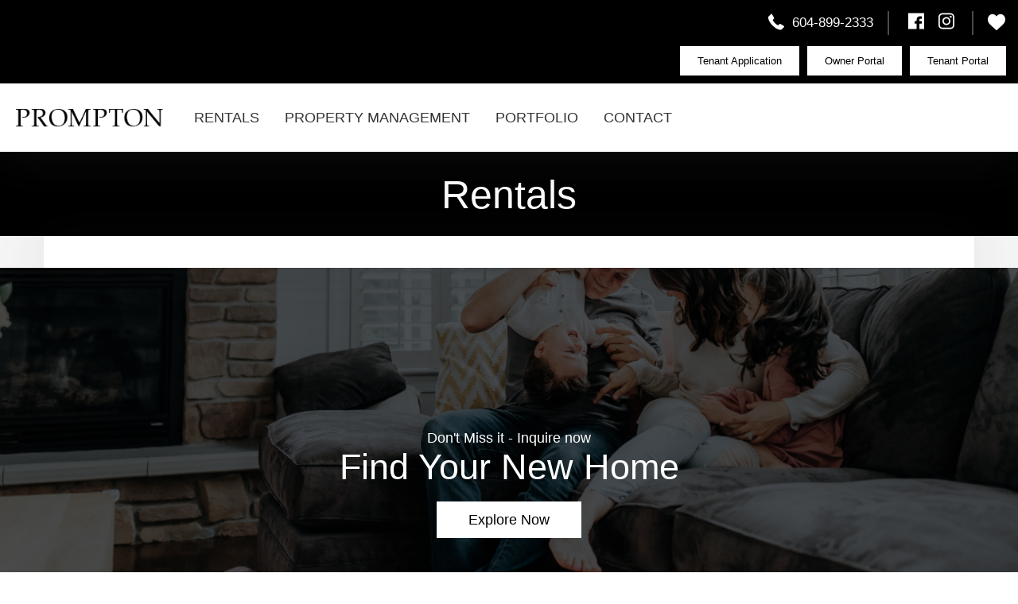

--- FILE ---
content_type: text/html; charset=UTF-8
request_url: https://www.promptonrentals.ca/rentals/spectrum-tower-4/
body_size: 8107
content:
<!DOCTYPE html>

<!--[if lt IE 7]>
<html class="no-js lt-ie10 lt-ie9 lt-ie8 lt-ie7" lang="en"> <![endif]-->
<!--[if IE 7]>
<html class="no-js lt-ie10 lt-ie9 lt-ie8" lang="en"> <![endif]-->
<!--[if IE 8]>
<html class="no-js lt-ie10 lt-ie9" lang="en"> <![endif]-->
<!--[if IE 9]>
<html class="no-js lt-ie10" lang="en"> <![endif]-->
<!--[if gt IE 9]><!-->
<html class="no-js" lang="en"> <!--<![endif]-->

<head>
    <meta charset="utf-8">
    <meta http-equiv="X-UA-Compatible" content="IE=edge,chrome=1">

    <meta name="viewport" content="width=device-width, initial-scale=1.0"><title>Rentals | Prompton</title><meta name="author" content="Prompton Real Estate Services Inc."><meta name="google-site-verification" content="fa0GGPy7MHoCRDyPpXJmISB5imKoOyXH4q7k-oKMi4U" /><!-- Schema.org markup for Google+ -->
            <meta itemprop="name" content="Rentals | Prompton">
            <meta itemprop="description" content="">
            <meta itemprop="image" content="https://assets.rentsync.com/prompton/images/pages/full/1626722807_black-header-for-blog.png">
            <link rel="author" href="https://www.promptonrentals.ca/rentals/spectrum-tower-4/" /><!-- Twitter Card data -->
            <meta name="twitter:card" content="summary_large_image">
            <meta name="twitter:site" content="">
            <meta name="twitter:title" content="Rentals | Prompton">
            <meta name="twitter:description" content="">
            <meta name="twitter:url" content="https://www.promptonrentals.ca/rentals/spectrum-tower-4/">
            <meta name="twitter:image:src" content="https://assets.rentsync.com/prompton/images/pages/full/1626722807_black-header-for-blog.png"><!-- Open Graph data --> <meta property="og:title" content="Rentals | Prompton">
            <meta property="og:type" content="website">
            <meta property="og:url" content="https://www.promptonrentals.ca/rentals/spectrum-tower-4/">
            <meta property="og:image" content="https://assets.rentsync.com/prompton/images/pages/full/1626722807_black-header-for-blog.png">
            <meta property="og:image:width" content="820" />
            <meta property="og:image:height" content="312" />
            <meta property="og:description" content="">
            <meta property="og:site_name" content="Rentals | Prompton" />
            <meta property="article:published_time" content="2021-07-19 15:26:47">
            <meta property="article:modified_time" content="2021-07-19 15:26:47">
            <meta property="article:publisher" content="https://www.facebook.com/promptonvancouver/" />
            <meta property="article:author" content="https://www.facebook.com/promptonvancouver/" />
    <meta name="apple-mobile-web-app-capable" content="yes">
    <meta name="apple-mobile-web-app-status-bar-style" content="black">

    <!-- meta tag to set the toolbar color on Chrome -->
    <meta name="theme-color" content="#000000">

    <!-- favicons -->
    
    <link rel="apple-touch-icon" sizes="57x57" href="/images/favicon/apple-icon-57x57.png">
    <link rel="apple-touch-icon" sizes="60x60" href="/images/favicon/apple-icon-60x60.png">
    <link rel="apple-touch-icon" sizes="72x72" href="/images/favicon/apple-icon-72x72.png">
    <link rel="apple-touch-icon" sizes="76x76" href="/images/favicon/apple-icon-76x76.png">
    <link rel="apple-touch-icon" sizes="114x114" href="/images/favicon/apple-icon-114x114.png">
    <link rel="apple-touch-icon" sizes="120x120" href="/images/favicon/apple-icon-120x120.png">
    <link rel="apple-touch-icon" sizes="144x144" href="/images/favicon/apple-icon-144x144.png">
    <link rel="apple-touch-icon" sizes="152x152" href="/images/favicon/apple-icon-152x152.png">
    <link rel="apple-touch-icon" sizes="180x180" href="/images/favicon/apple-icon-180x180.png">
    <link rel="icon" type="image/png" sizes="192x192" href="/images/favicon/android-icon-192x192.png">
    <link rel="icon" type="image/png" sizes="32x32" href="/images/favicon/favicon-32x32.png">
    <link rel="icon" type="image/png" sizes="96x96" href="/images/favicon/favicon-96x96.png">
    <link rel="icon" type="image/png" sizes="16x16" href="/images/favicon/favicon-16x16.png">
    <meta name="msapplication-TileImage" content="/images/favicon/ms-icon-144x144.png">
    <link rel="manifest" href="/images/favicon/manifest.json">
    <meta name="google-site-verification" content="vv1COjymf5Ql1TP0i_usTnB9CwOX5IFPk4K4TBvBtjQ" />

</head>

<link href="/styles/bootstrap.css?d=1683812790" id="bootstrap-stylesheet" rel="stylesheet" type="text/css">
<link href="/styles/main.css?d=1683812790" media="screen" rel="stylesheet" type="text/css">
<link href="/styles/print.css?d=1683812790" media="print" rel="stylesheet" type="text/css">
<body class="center_prompton">
<!-- Google imported fonts -->
<script>
    window.WebFontConfig = {
        google: {
            families: [
                'Montserrat:400,500,600,700',
                'Proxima+Nova:400,600',
                'Vollkorn:400,500'
            ]
        }
    };
    (function(d) {
        var wf = d.createElement('script'),
            s = d.scripts[0];
        wf.async = true;
        wf.src = 'https://ajax.googleapis.com/ajax/libs/webfont/1.6.16/webfont.js';
        s.parentNode.insertBefore(wf, s);
    })(document);
</script>

<script type="text/javascript">
    window.basePath = '/';
            var ratio = (window.devicePixelRatio) ? window.devicePixelRatio : 1;
        document.cookie = 'pixelratio=' + ratio + '; path=/';
    </script>

<div id="lift-root" data-root="/"></div>
<header role="banner" id="header" class="">
    <div class="container flex">
        <div class="left-container loading">
            <div class="logo-container">
                                    <a class="brand "
                    href="/" title="Prompton Real Estate Services Inc.">
                        <img title=" " alt=" Logo" src="https://assets.rentsync.com/prompton/images/logos/1620665837_prompton-header-logo-black1x.png">                    </a>
                            </div>

                                    <div class="menu-container">
                            <nav class="navbar">
                                <ul class="nav primary-menu menu" role="menu">
                                    <ul class='nav inner-nav menu' role='menu'><li class="parent-page" role="menuitem"><a href="/rentals" target="_self">RENTALS</a></li><li class="parent-page" role="menuitem"><a href="https://www.prompton.com/property-management" target="_blank">PROPERTY MANAGEMENT</a></li><li class="parent-page" role="menuitem"><a href="/portfolio" target="_self">PORTFOLIO</a></li><li class="parent-page has-children" role="menuitem"><a class='dropdown-toggle'  role='button' target='_self' href='/contact'>CONTACT</a><ul class='child-pages contact dropdown-menu hidden-sm hidden-xs' data-mobile-collapsed-children='1'><li class="nav-child" role="menuitem"><a class="child-link" target="_self" href="/contact/our-team">OUR TEAM</a></li><li class="nav-child" role="menuitem"><a class="child-link" target="_self" href="/careers">CAREERS</a></li></ul></li></ul>                                </ul>
                            </nav>
                        </div>
                            </div>

        <div class="topnav right-container loading">
                                    <div class="button-container">
                            <button class="hamburger hamburger--elastic navbar-toggle collapsed"
                                    data-toggle="collapse"
                                    data-target="#navbar_collapse"
                                    aria-label="Menu"
                                    aria-expanded="false" type="button">
                            <span class="hamburger-box">
                            <span class="hamburger-inner"></span>
                            </span>
                            </button>
                        </div>
                    
            <div class="social-container">
               <div class="social-1">

               <div class="header-button-container">
                                                                                                                                                                                                                                                        <a class="btn button header-btn" title="Tenant Portal"
                            href="https://prompton.managebuilding.com/resident/portal/login" target="_blank">
                                Tenant Portal                            </a>
                                                                                                <a class="btn button header-btn" title="Owner Portal"
                            href="https://prompton.managebuilding.com/manager" target="_blank">
                                Owner Portal                            </a>
                                                                                                <a class="btn button header-btn" title="Tenant Application"
                            href="https://prompton.managebuilding.com/resident/rental-application" target="_blank">
                                Tenant Application                            </a>
                                                                
                </div>

                </div>
                <div class="social-2">

                
<section class="widget lets-connect">
    <div class="social-icons">
                    <div class="social-icon phone">
                <a class="phone" href="tel:604-899-2333">
                    <span>604-899-2333</span><svg xmlns="http://www.w3.org/2000/svg" viewBox="0 0 578.106 578.106" width="512" height="512"><path d="M577.83 456.128c1.225 9.385-1.635 17.545-8.568 24.48l-81.396 80.781c-3.672 4.08-8.465 7.551-14.381 10.404-5.916 2.857-11.729 4.693-17.439 5.508-.408 0-1.635.105-3.676.309-2.037.203-4.689.307-7.953.307-7.754 0-20.301-1.326-37.641-3.979s-38.555-9.182-63.645-19.584c-25.096-10.404-53.553-26.012-85.376-46.818-31.823-20.805-65.688-49.367-101.592-85.68-28.56-28.152-52.224-55.08-70.992-80.783-18.768-25.705-33.864-49.471-45.288-71.299-11.425-21.828-19.993-41.616-25.705-59.364S4.59 177.362 2.55 164.51-.306 141.56.102 134.216c.408-7.344.612-11.424.612-12.24.816-5.712 2.652-11.526 5.508-17.442s6.324-10.71 10.404-14.382L98.022 8.756c5.712-5.712 12.24-8.568 19.584-8.568 5.304 0 9.996 1.53 14.076 4.59s7.548 6.834 10.404 11.322l65.484 124.236c3.672 6.528 4.692 13.668 3.06 21.42-1.632 7.752-5.1 14.28-10.404 19.584l-29.988 29.988c-.816.816-1.53 2.142-2.142 3.978s-.918 3.366-.918 4.59c1.632 8.568 5.304 18.36 11.016 29.376 4.896 9.792 12.444 21.726 22.644 35.802s24.684 30.293 43.452 48.653c18.36 18.77 34.68 33.354 48.96 43.76 14.277 10.4 26.215 18.053 35.803 22.949 9.588 4.896 16.932 7.854 22.031 8.871l7.648 1.531c.816 0 2.145-.307 3.979-.918 1.836-.613 3.162-1.326 3.979-2.143l34.883-35.496c7.348-6.527 15.912-9.791 25.705-9.791 6.938 0 12.443 1.223 16.523 3.672h.611l118.115 69.768c8.571 5.308 13.67 12.038 15.303 20.198z" fill="#FFF"/></svg></a>
            </div>
        
        
            <div class="social-icon facebook">
                <a title="Facebook"
                   aria-label="Facebook"
                   href="https://www.facebook.com/promptonvancouver/" target="_blank">
                    <span class="social-link-name">Facebook</span>
                    <svg xmlns="http://www.w3.org/2000/svg" width="512" height="512" viewBox="0 0 95.333 95.333"><path d="M93.333 0H2a2 2 0 0 0-2 2v91.332a2 2 0 0 0 2 2h48.525V63.477H40.284a1.602 1.602 0 0 1-1.602-1.602V48.961c0-.885.717-1.603 1.602-1.603h10.242v-8.913c0-11.744 7.395-19.332 18.839-19.332l10.188.016c.883.001 1.6.718 1.6 1.602v11.991c0 .885-.717 1.602-1.602 1.602l-6.863.003c-4.729 0-5.595 1.844-5.595 5.475v7.556h11.979a1.602 1.602 0 0 1 1.602 1.603l-.004 12.915c0 .885-.717 1.603-1.602 1.603H67.092v31.854h26.24a2 2 0 0 0 2-2V2c.001-1.105-.894-2-1.999-2z" fill="#FFF"/></svg>                </a>
            </div>
        
            <div class="social-icon instagram">
                <a title="Instagram"
                   aria-label="Instagram"
                   href="https://www.instagram.com/promptonvancouver/" target="_blank">
                    <span class="social-link-name">Instagram</span>
                    <svg xmlns="http://www.w3.org/2000/svg" viewBox="0 0 409.61 409.61"><path d="M307.205 0h-204.8C46.09 0 .005 46.085.005 102.4v204.81c0 56.3 46.085 102.4 102.4 102.4h204.8c56.315 0 102.4-46.1 102.4-102.4V102.4c0-56.315-46.085-102.4-102.4-102.4zm68.265 307.21c0 37.632-30.612 68.265-68.265 68.265h-204.8c-37.637 0-68.265-30.633-68.265-68.265V102.4c0-37.642 30.628-68.265 68.265-68.265h204.8c37.653 0 68.265 30.623 68.265 68.265v204.81z"/><circle cx="315.755" cy="93.865" r="25.6"/><path d="M204.805 102.4c-56.566 0-102.4 45.839-102.4 102.4 0 56.54 45.834 102.41 102.4 102.41 56.55 0 102.4-45.87 102.4-102.41 0-56.561-45.85-102.4-102.4-102.4zm0 170.675c-37.699 0-68.265-30.566-68.265-68.275s30.566-68.265 68.265-68.265 68.265 30.556 68.265 68.265-30.566 68.275-68.265 68.275z"/></svg>                </a>
            </div>
        
    </div>
</section>
    <div class="widget favorite_properties count " id="favorites-toggle">
        <svg xmlns="http://www.w3.org/2000/svg" width="512" height="512" viewBox="0 0 51.997 51.997"><path d="M51.911 16.242c-.759-8.354-6.672-14.415-14.072-14.415-4.93 0-9.444 2.653-11.984 6.905-2.517-4.307-6.846-6.906-11.697-6.906C6.759 1.826.845 7.887.087 16.241c-.06.369-.306 2.311.442 5.478 1.078 4.568 3.568 8.723 7.199 12.013l18.115 16.439 18.426-16.438c3.631-3.291 6.121-7.445 7.199-12.014.748-3.166.502-5.108.443-5.477z" class="active-path" data-old_color="#007d86" data-original="#000000"/></svg>        <span style="display:none;" id="number">0
        </span>
    </div>








                <!-- Toggle Fixed Search Input -->
                                 </div>
            </div>
        </div>

                    <div class="favorite-results-container">
                
    <div class="widget  favorite_properties cart hidden"
         data-path="/properties"
         data-path-residential="/rentals"
         data-path-commercial="/commercial"
         data-ajax-path="/favourite_properties/fetch"
         items-qty="0"
         data-client-id="760"
         data-photo-path="https://assets.rentsync.com/prompton/images/gallery/512/">
	    <div class="no-results">
            No favourite properties yet	    </div>
	    <div class="cart-items"></div>
    </div>
    <script type="text/template" class="template" id="favorite-properties-widget-cart">

        <ul><%

            var path = $('.widget.favorite_properties.cart').data('path'),
	            path_res = $('.widget.favorite_properties.cart').data('path-residential'),
	            path_comm = $('.widget.favorite_properties.cart').data('path-commercial'),
                photo_path = $('.widget.favorite_properties.cart').data('photo-path');

            for(var key in buildings) {

	            var building = buildings[key];

		        var permalink = (building.category_type == 'residential')
		        ? path_res + '/' + building.perma_link : path_comm + '/' + building.perma_link;


	            var photo = '',
	                address = building.address + ', ' + building.city;

            if (building.photo == null) {
                photo = 'images/fallback-img.png';
            } else {
                photo = photo_path + building.photo.image;
            }

            function commaSeparateNumber(val){
            while (/(\d+)(\d{3})/.test(val.toString())){
            val = val.toString().replace(/(\d+)(\d{3})/, '$1'+','+'$2');
            }
            return val;
            } %>
            <li>
                <div class="photo">
                    <a href="<%= permalink %>" title="<%= building.building_name %>">
                        <div class="cover"
                             style="background-image:url('<%= photo %>');">
                        </div>
                    </a>
                    <a class="widget  favorite_properties heart active" onclick="favoritesEngine.heartClick(this)"
                       data-property-id="<%= building.id %>">
                        <div class="heart selected">
                            <svg xmlns="http://www.w3.org/2000/svg" width="512" height="512" viewBox="0 0 51.997 51.997"><path d="M51.911 16.242c-.759-8.354-6.672-14.415-14.072-14.415-4.93 0-9.444 2.653-11.984 6.905-2.517-4.307-6.846-6.906-11.697-6.906C6.759 1.826.845 7.887.087 16.241c-.06.369-.306 2.311.442 5.478 1.078 4.568 3.568 8.723 7.199 12.013l18.115 16.439 18.426-16.438c3.631-3.291 6.121-7.445 7.199-12.014.748-3.166.502-5.108.443-5.477z" class="active-path" data-old_color="#007d86" data-original="#000000"/></svg>                        </div>
                        <div class="heart unselected">
                            <svg xmlns="http://www.w3.org/2000/svg" viewBox="0 0 512 512"><path class="st0" d="M139.4 48c18 0 35.6 4.8 50.9 13.9 15.5 9.2 28.7 22.7 38.4 39.2l25.6 43.8 26-43.6c9.7-16.3 23.4-29.8 39.5-39.1s34.3-14.3 52.8-14.3c13.7 0 27 2.7 39.4 8.1 12.2 5.3 23.3 13 33 23 20.4 21 33.4 50.6 36.4 83.6l.1 1 .2 1c.1.6 2.4 15.6-3.9 42.3-9.2 39-30.6 74.6-61.8 102.9L254.6 453.7 96.2 309.9C65 281.6 43.6 246 34.4 207c-6.3-26.8-4-42.1-3.9-42.2l.2-1 .1-1.1c3-32.9 15.9-62.6 36.3-83.6 9.7-9.9 20.8-17.7 33-23 12.3-5.4 25.6-8.1 39.3-8.1m0-30C66.6 18 8.3 77.7.9 159.9c-.6 3.6-3 22.8 4.4 53.9 10.6 45 35.1 85.9 70.9 118.3L254.5 494l181.4-161.9c35.8-32.4 60.3-73.3 70.9-118.3 7.4-31.2 4.9-50.3 4.4-53.9C503.7 77.7 445.5 18 372.6 18c-48.5 0-93 26.1-118 68-24.8-42.4-67.4-68-115.2-68z"/></svg>                        </div>
                    </a>
                </div>
                <a href="<%= permalink %>" title="<%= building.building_name %>">
                    <div class="info">
                        <span class="building-name"><%= building.building_name %></span>

                        <div class="in-line">
                            <%  var suites_beds = [],
                                rents = [],
                                starting_rent = '',
                                beds_string = '',
                                suites = building.suites;

                                for(var key in suites) {
                                    var suite = suites[key];
                                      suites_beds.push(suite.bed);
                                      if(suite.rate > 0 ){
                                         rents.push(parseInt(suite.rate));
                                      }
                                    }

                                    suites_beds = _.uniq(suites_beds);

                                    suites_beds = suites_beds.sort();

                                    if(rents.length > 0) {
                                    starting_rent = Math.min.apply(null,rents);
                                }
                            %>

                            <% if(suites_beds.length > 0 ){%>
                            <div class="suites">
                                <%
                                for(var i = 0; i < suites_beds.length; i++){
                                var bed = suites_beds[i];
                                if(bed == 0){
                                bed = 'B';
                                }
                                if (i == 0) {
                                beds_string += bed;
                                } else if (suites_beds.length - 1 == i) {
                                beds_string += " & " + bed;
                                } else {
                                beds_string += ", " + bed;
                                }

                                }

                                %>

                                <% if(beds_string == 1){ %>
                                <%= beds_string %>  Bedroom
                                <% } else if(beds_string == 'B') { %>
                                Bachelor                                <% } else { %>
                                <%= beds_string %>  Bedrooms                                <% } %>

                            </div>

                            <% } %>

                            <% if(starting_rent) {%>
                            <div class="rent <% if(suites_beds.length == 0 ){%> full <% } %>">
                                From                                <span>$<%= commaSeparateNumber(starting_rent) %></span>
                            </div>
                            <% } %>

                            <span class="address"><%= address %></span>
                        </div>
                    </div>
                </a>
                <div class="clear"></div>
            </li>
            <% } %>
        </ul>
    </script>







            </div>
        
        <!-- Fixed Sidenav Toggle -->
            </div>

    <div class="collapse nav-collapse" id="navbar_collapse"></div>
    <div class="clear"></div>

    <!-- Fixed Sidenav -->
    
    <!-- Fixed Search Input  -->
    </header>

<!-- Fixed Arrow for scrolling to the top -->
<div id="fixedArrow" class="hidden">
    <?xml version='1.0' encoding='utf-8'?>
<svg version="1.1" xmlns="http://www.w3.org/2000/svg" viewBox="0 0 129 129" xmlns:xlink="http://www.w3.org/1999/xlink" enable-background="new 0 0 129 129">
  <g>
    <path d="m121.4,61.6l-54-54c-0.7-0.7-1.8-1.2-2.9-1.2s-2.2,0.5-2.9,1.2l-54,54c-1.6,1.6-1.6,4.2 0,5.8 0.8,0.8 1.8,1.2 2.9,1.2s2.1-0.4 2.9-1.2l47-47v98.1c0,2.3 1.8,4.1 4.1,4.1s4.1-1.8 4.1-4.1v-98.1l47,47c1.6,1.6 4.2,1.6 5.8,0s1.5-4.2 1.42109e-14-5.8z"/>
  </g>
</svg>
</div>
<section class="header solid residential" style="background-image:url('https://assets.rentsync.com/prompton/images/pages/full/1626722807_black-header-for-blog.png');">
    <div class="overlay">
        <div class="container">
            <h1 class="title" data-aos="fade">
                Rentals            </h1>
        </div>
    </div>
</section>

<section class="main">
    <div class="container section-container" data-aos="fade-up">
        <div class="section-content page-content cms-content">
                    </div>
    </div>
</section>
<!-- CTA Section -->
    <section class="cta " id="cta" style="background-image: url('https://assets.rentsync.com/prompton/panels/cta_sec/files/1628105462530_Untitled_design__7_.png')">
        <div class="overlay"></div>
        <div class="container section-container">
            <div class="section-content text-center">
                                        <p class="undertitle" data-aos="fade-up">
                            Don&#039;t Miss it - Inquire now                        </p>
                                        <h2 data-aos="fade-up">
                        Find Your New Home                    </h2>
                
                <div class="button-container" data-aos="fade-up">
                                                <a href="/rentals"
                                                        class="btn button inverted">
                                Explore Now                            </a>
                                        </div>
            </div>
        </div>
    </section>

<!-- Footer Section -->
<footer class="footer " role="contentinfo">
    <div class="top-row">
        <div class="container">
            <div class="row-fluid ">
                <div class="col-md-3 footer-column logo">
                    <div class="logo-container">
                        <a class="brand" data-aos="fade" href="/" title="Prompton Real Estate Services Inc.">
                            <img src="https://assets.rentsync.com/prompton/panels/theme-settings/files/1620666177_prompton-footer-logo-white1x.png" alt="Prompton Real Estate Services Inc.">
                        </a>
                    </div>
                    <div class="contact">
                                                    <a class="phone" href="tel:604-899-2333">
                                <svg xmlns="http://www.w3.org/2000/svg" viewBox="0 0 578.106 578.106" width="512" height="512"><path d="M577.83 456.128c1.225 9.385-1.635 17.545-8.568 24.48l-81.396 80.781c-3.672 4.08-8.465 7.551-14.381 10.404-5.916 2.857-11.729 4.693-17.439 5.508-.408 0-1.635.105-3.676.309-2.037.203-4.689.307-7.953.307-7.754 0-20.301-1.326-37.641-3.979s-38.555-9.182-63.645-19.584c-25.096-10.404-53.553-26.012-85.376-46.818-31.823-20.805-65.688-49.367-101.592-85.68-28.56-28.152-52.224-55.08-70.992-80.783-18.768-25.705-33.864-49.471-45.288-71.299-11.425-21.828-19.993-41.616-25.705-59.364S4.59 177.362 2.55 164.51-.306 141.56.102 134.216c.408-7.344.612-11.424.612-12.24.816-5.712 2.652-11.526 5.508-17.442s6.324-10.71 10.404-14.382L98.022 8.756c5.712-5.712 12.24-8.568 19.584-8.568 5.304 0 9.996 1.53 14.076 4.59s7.548 6.834 10.404 11.322l65.484 124.236c3.672 6.528 4.692 13.668 3.06 21.42-1.632 7.752-5.1 14.28-10.404 19.584l-29.988 29.988c-.816.816-1.53 2.142-2.142 3.978s-.918 3.366-.918 4.59c1.632 8.568 5.304 18.36 11.016 29.376 4.896 9.792 12.444 21.726 22.644 35.802s24.684 30.293 43.452 48.653c18.36 18.77 34.68 33.354 48.96 43.76 14.277 10.4 26.215 18.053 35.803 22.949 9.588 4.896 16.932 7.854 22.031 8.871l7.648 1.531c.816 0 2.145-.307 3.979-.918 1.836-.613 3.162-1.326 3.979-2.143l34.883-35.496c7.348-6.527 15.912-9.791 25.705-9.791 6.938 0 12.443 1.223 16.523 3.672h.611l118.115 69.768c8.571 5.308 13.67 12.038 15.303 20.198z" fill="#FFF"/></svg>604-899-2333                            </a>
                                                <span class="address">
                            <svg xmlns="http://www.w3.org/2000/svg" width="512" height="512" viewBox="0 0 54.757 54.757"><path fill="#989898" d="M40.94 5.617A19.052 19.052 0 0 0 27.38 0a19.05 19.05 0 0 0-13.56 5.617c-6.703 6.702-7.536 19.312-1.804 26.952L27.38 54.757 42.721 32.6c5.755-7.671 4.922-20.281-1.781-26.983zM27.557 26c-3.859 0-7-3.141-7-7s3.141-7 7-7 7 3.141 7 7-3.141 7-7 7z" class="active-path" data-old_color="#000000" data-original="#000000"/></svg>201-179 Davie St<br/> Vancouver, BC V6Z 2Y1                        </span>
                    </div>
                </div>

                                        <div class="col-md-6 footer-column menu">
                            <h3>Links</h3>
                            <ul class='nav  menu' role='menu'><li class="parent-page" role="menuitem"><a href="https://www.prompton.com/property-management" target="_blank">PROPERTY MANAGEMENT</a></li><li class="parent-page" role="menuitem"><a href="/contact" target="_self">CONTACT</a></li></ul>                        </div>
                    
                                    <div class="col-md-3 footer-column social">
                                    <h3>Social</h3>
                    <div class="social-container">
                        
<section class="widget lets-connect">
    <div class="social-icons">
        
        
            <div class="social-icon facebook">
                <a title="Facebook"
                   aria-label="Facebook"
                   href="https://www.facebook.com/promptonvancouver/" target="_blank">
                    <span class="social-link-name">Facebook</span>
                    <svg xmlns="http://www.w3.org/2000/svg" width="512" height="512" viewBox="0 0 95.333 95.333"><path d="M93.333 0H2a2 2 0 0 0-2 2v91.332a2 2 0 0 0 2 2h48.525V63.477H40.284a1.602 1.602 0 0 1-1.602-1.602V48.961c0-.885.717-1.603 1.602-1.603h10.242v-8.913c0-11.744 7.395-19.332 18.839-19.332l10.188.016c.883.001 1.6.718 1.6 1.602v11.991c0 .885-.717 1.602-1.602 1.602l-6.863.003c-4.729 0-5.595 1.844-5.595 5.475v7.556h11.979a1.602 1.602 0 0 1 1.602 1.603l-.004 12.915c0 .885-.717 1.603-1.602 1.603H67.092v31.854h26.24a2 2 0 0 0 2-2V2c.001-1.105-.894-2-1.999-2z" fill="#FFF"/></svg>                </a>
            </div>
        
            <div class="social-icon instagram">
                <a title="Instagram"
                   aria-label="Instagram"
                   href="https://www.instagram.com/promptonvancouver/" target="_blank">
                    <span class="social-link-name">Instagram</span>
                    <svg xmlns="http://www.w3.org/2000/svg" viewBox="0 0 409.61 409.61"><path d="M307.205 0h-204.8C46.09 0 .005 46.085.005 102.4v204.81c0 56.3 46.085 102.4 102.4 102.4h204.8c56.315 0 102.4-46.1 102.4-102.4V102.4c0-56.315-46.085-102.4-102.4-102.4zm68.265 307.21c0 37.632-30.612 68.265-68.265 68.265h-204.8c-37.637 0-68.265-30.633-68.265-68.265V102.4c0-37.642 30.628-68.265 68.265-68.265h204.8c37.653 0 68.265 30.623 68.265 68.265v204.81z"/><circle cx="315.755" cy="93.865" r="25.6"/><path d="M204.805 102.4c-56.566 0-102.4 45.839-102.4 102.4 0 56.54 45.834 102.41 102.4 102.41 56.55 0 102.4-45.87 102.4-102.41 0-56.561-45.85-102.4-102.4-102.4zm0 170.675c-37.699 0-68.265-30.566-68.265-68.275s30.566-68.265 68.265-68.265 68.265 30.556 68.265 68.265-30.566 68.275-68.265 68.275z"/></svg>                </a>
            </div>
        
    </div>
</section>                    </div>
                </div>
            </div>
        </div>
    </div>

    <div class="bottom-row">
        <div class="container">
            <div class="bottom-flex ">
                <a href="https://rentsync.com/" target="_blank" class="lws-logo"
                   title="Rentsync Logo">
                    <img src="/images/rentsync_footer_logo_white.png" data-src2x="/images/rentsync_footer_logo_white@2x.png" class="has2x" title="Designed and Developed by Rentsync" alt="Designed and Developed by Rentsync">                </a>

                                                                    <div class="buttons-container">
                                                                                                            <a class="button inverted" title="Prompton Main Site Direct"
                                           href="https://www.prompton.com/" target="_blank">
                                            Prompton Main Site Direct                                        </a>
                                                                                                    <div class="clear"></div>
                            </div>
                                                        </div>
        </div>
    </div>

</footer><script src="/scripts/main.js?d=1683812790" async></script>
        <script type="text/javascript">
            if (typeof ga_send_all !== 'function') {
                window.ga_send_all = function() {
                    var args = Array.prototype.slice.call(arguments);

                    if (args[0] == 'event') {
                        var gtagOptions = {};

                        // Event Category
                        if (args[1]) {
                            gtagOptions.event_category = args[1];
                        }

                        // Event Label
                        if (args[3]) {
                            gtagOptions.event_label = args[3];
                        }

                        // Event Value
                        if (args[2]) {
                            gtagOptions.value = args[2];
                        }

                        if (args[1] && gtagOptions) {
                            gtag('event', args[1], gtagOptions)
                        }
                    }
                }
            }
        </script>

        <script>
            (function(i, s, o, g, r, a, m) {
                i['GoogleAnalyticsObject'] = r;
                i[r] = i[r] || function() {
                    (i[r].q = i[r].q || []).push(arguments)
                }, i[r].l = 1 * new Date();
                a = s.createElement(o),
                    m = s.getElementsByTagName(o)[0];
                a.async = 1;
                a.src = g;
                m.parentNode.insertBefore(a, m)
            })(window, document, 'script', '//www.googletagmanager.com/gtag/js?id=G-3EVKEYCDXY', 'ga');

            window.dataLayer = window.dataLayer || [];

            function gtag() {
                dataLayer.push(arguments);
            }
            gtag('js', new Date());

                            gtag('config', 'G-3EVKEYCDXY');
                    </script>
    <!-- Start of HubSpot Embed Code --> 
<script type="text/javascript" id="hs-script-loader" async defer src="js.hs-scripts.com/21390840.js?businessUnitId=340335"></script> 
<!-- End of HubSpot Embed Code -->

<!-- Messenger Chat Plugin Code -->

    <div id="fb-root"></div>

    <!-- Your Chat Plugin code -->

    <div id="fb-customer-chat" class="fb-customerchat">

    </div>

    <script>

      var chatbox = document.getElementById('fb-customer-chat');

      chatbox.setAttribute("page_id", "154412524580240");

      chatbox.setAttribute("attribution", "biz_inbox");

    </script>

    <!-- Your SDK code -->

    <script>

      window.fbAsyncInit = function() {

        FB.init({

          xfbml            : true,

          version          : 'v15.0'

        });

      };

      (function(d, s, id) {

        var js, fjs = d.getElementsByTagName(s)[0];

        if (d.getElementById(id)) return;

        js = d.createElement(s); js.id = id;

        js.src = 'https://connect.facebook.net/en_US/sdk/xfbml.customerchat.js';

        fjs.parentNode.insertBefore(js, fjs);

      }(document, 'script', 'facebook-jssdk'));

    </script>


</body>
</html>

--- FILE ---
content_type: text/css;charset=UTF-8
request_url: https://www.promptonrentals.ca/styles/main.css?d=1683812790
body_size: 55945
content:
.bar{position:relative !important}.uppercase{text-transform:uppercase !important}.capitalize{text-transform:capitalize !important}.hidden{display:none !important}::-webkit-scrollbar{width:17px}::-webkit-scrollbar-track{background:#f0f0f0}::-webkit-scrollbar-thumb{background:#000}::-webkit-scrollbar-thumb:hover{background:#121212}/*! jQuery UI - v1.11.4 - 2015-10-23
* http://jqueryui.com
* Includes: core.css, draggable.css, resizable.css, selectable.css, sortable.css, button.css, datepicker.css, slider.css, theme.css
* To view and modify this theme, visit http://jqueryui.com/themeroller/
* Copyright 2015 jQuery Foundation and other contributors; Licensed MIT */.ui-helper-hidden{display:none}.ui-helper-hidden-accessible{border:0;clip:rect(0 0 0 0);height:1px;margin:-1px;overflow:hidden;padding:0;position:absolute;width:1px}.ui-helper-reset{margin:0;padding:0;border:0;outline:0;line-height:1.3;text-decoration:none;font-size:100%;list-style:none}.ui-helper-clearfix:before,.ui-helper-clearfix:after{content:"";display:table;border-collapse:collapse}.ui-helper-clearfix:after{clear:both}.ui-helper-clearfix{min-height:0}.ui-helper-zfix{width:100%;height:100%;top:0;left:0;position:absolute;opacity:0;filter:Alpha(Opacity=0)}.ui-front{z-index:100}.ui-state-disabled{cursor:default !important}.ui-icon{display:block;text-indent:-99999px;overflow:hidden;background-repeat:no-repeat}.ui-widget-overlay{position:fixed;top:0;left:0;width:100%;height:100%}.ui-draggable-handle{-ms-touch-action:none;touch-action:none}.ui-resizable{position:relative}.ui-resizable-handle{position:absolute;font-size:0.1px;display:block;-ms-touch-action:none;touch-action:none}.ui-resizable-disabled .ui-resizable-handle,.ui-resizable-autohide .ui-resizable-handle{display:none}.ui-resizable-n{cursor:n-resize;height:7px;width:100%;top:-5px;left:0}.ui-resizable-s{cursor:s-resize;height:7px;width:100%;bottom:-5px;left:0}.ui-resizable-e{cursor:e-resize;width:7px;right:-5px;top:0;height:100%}.ui-resizable-w{cursor:w-resize;width:7px;left:-5px;top:0;height:100%}.ui-resizable-se{cursor:se-resize;width:12px;height:12px;right:1px;bottom:1px}.ui-resizable-sw{cursor:sw-resize;width:9px;height:9px;left:-5px;bottom:-5px}.ui-resizable-nw{cursor:nw-resize;width:9px;height:9px;left:-5px;top:-5px}.ui-resizable-ne{cursor:ne-resize;width:9px;height:9px;right:-5px;top:-5px}.ui-selectable{-ms-touch-action:none;touch-action:none}.ui-selectable-helper{position:absolute;z-index:100;border:1px dotted black}.ui-sortable-handle{-ms-touch-action:none;touch-action:none}.ui-button{display:inline-block;position:relative;padding:0;line-height:normal;margin-right:.1em;cursor:pointer;vertical-align:middle;text-align:center;overflow:visible}.ui-button,.ui-button:link,.ui-button:visited,.ui-button:hover,.ui-button:active{text-decoration:none}.ui-button-icon-only{width:2.2em}button.ui-button-icon-only{width:2.4em}.ui-button-icons-only{width:3.4em}button.ui-button-icons-only{width:3.7em}.ui-button .ui-button-text{display:block;line-height:normal}.ui-button-text-only .ui-button-text{padding:.4em 1em}.ui-button-icon-only .ui-button-text,.ui-button-icons-only .ui-button-text{padding:.4em;text-indent:-9999999px}.ui-button-text-icon-primary .ui-button-text,.ui-button-text-icons .ui-button-text{padding:.4em 1em .4em 2.1em}.ui-button-text-icon-secondary .ui-button-text,.ui-button-text-icons .ui-button-text{padding:.4em 2.1em .4em 1em}.ui-button-text-icons .ui-button-text{padding-left:2.1em;padding-right:2.1em}input.ui-button{padding:.4em 1em}.ui-button-icon-only .ui-icon,.ui-button-text-icon-primary .ui-icon,.ui-button-text-icon-secondary .ui-icon,.ui-button-text-icons .ui-icon,.ui-button-icons-only .ui-icon{position:absolute;top:50%;margin-top:-8px}.ui-button-icon-only .ui-icon{left:50%;margin-left:-8px}.ui-button-text-icon-primary .ui-button-icon-primary,.ui-button-text-icons .ui-button-icon-primary,.ui-button-icons-only .ui-button-icon-primary{left:.5em}.ui-button-text-icon-secondary .ui-button-icon-secondary,.ui-button-text-icons .ui-button-icon-secondary,.ui-button-icons-only .ui-button-icon-secondary{right:.5em}.ui-buttonset{margin-right:7px}.ui-buttonset .ui-button{margin-left:0;margin-right:-.3em}input.ui-button::-moz-focus-inner,button.ui-button::-moz-focus-inner{border:0;padding:0}.ui-datepicker{width:17em;padding:.2em .2em 0;display:none}.ui-datepicker .ui-datepicker-header{position:relative;padding:.2em 0}.ui-datepicker .ui-datepicker-prev,.ui-datepicker .ui-datepicker-next{position:absolute;top:2px;width:1.8em;height:1.8em}.ui-datepicker .ui-datepicker-prev-hover,.ui-datepicker .ui-datepicker-next-hover{top:1px}.ui-datepicker .ui-datepicker-prev{left:2px}.ui-datepicker .ui-datepicker-next{right:2px}.ui-datepicker .ui-datepicker-prev-hover{left:1px}.ui-datepicker .ui-datepicker-next-hover{right:1px}.ui-datepicker .ui-datepicker-prev span,.ui-datepicker .ui-datepicker-next span{display:block;position:absolute;left:50%;margin-left:-8px;top:50%;margin-top:-8px}.ui-datepicker .ui-datepicker-title{margin:0 2.3em;line-height:1.8em;text-align:center}.ui-datepicker .ui-datepicker-title select{font-size:1em;margin:1px 0}.ui-datepicker select.ui-datepicker-month,.ui-datepicker select.ui-datepicker-year{width:45%}.ui-datepicker table{width:100%;font-size:.9em;border-collapse:collapse;margin:0 0 .4em}.ui-datepicker th{padding:.7em .3em;text-align:center;font-weight:bold;border:0}.ui-datepicker td{border:0;padding:1px}.ui-datepicker td span,.ui-datepicker td a{display:block;padding:.2em;text-align:right;text-decoration:none}.ui-datepicker .ui-datepicker-buttonpane{background-image:none;margin:.7em 0 0 0;padding:0 .2em;border-left:0;border-right:0;border-bottom:0}.ui-datepicker .ui-datepicker-buttonpane button{float:right;margin:.5em .2em .4em;cursor:pointer;padding:.2em .6em .3em .6em;width:auto;overflow:visible}.ui-datepicker .ui-datepicker-buttonpane button.ui-datepicker-current{float:left}.ui-datepicker.ui-datepicker-multi{width:auto}.ui-datepicker-multi .ui-datepicker-group{float:left}.ui-datepicker-multi .ui-datepicker-group table{width:95%;margin:0 auto .4em}.ui-datepicker-multi-2 .ui-datepicker-group{width:50%}.ui-datepicker-multi-3 .ui-datepicker-group{width:33.3%}.ui-datepicker-multi-4 .ui-datepicker-group{width:25%}.ui-datepicker-multi .ui-datepicker-group-last .ui-datepicker-header,.ui-datepicker-multi .ui-datepicker-group-middle .ui-datepicker-header{border-left-width:0}.ui-datepicker-multi .ui-datepicker-buttonpane{clear:left}.ui-datepicker-row-break{clear:both;width:100%;font-size:0}.ui-datepicker-rtl{direction:rtl}.ui-datepicker-rtl .ui-datepicker-prev{right:2px;left:auto}.ui-datepicker-rtl .ui-datepicker-next{left:2px;right:auto}.ui-datepicker-rtl .ui-datepicker-prev:hover{right:1px;left:auto}.ui-datepicker-rtl .ui-datepicker-next:hover{left:1px;right:auto}.ui-datepicker-rtl .ui-datepicker-buttonpane{clear:right}.ui-datepicker-rtl .ui-datepicker-buttonpane button{float:left}.ui-datepicker-rtl .ui-datepicker-buttonpane button.ui-datepicker-current,.ui-datepicker-rtl .ui-datepicker-group{float:right}.ui-datepicker-rtl .ui-datepicker-group-last .ui-datepicker-header,.ui-datepicker-rtl .ui-datepicker-group-middle .ui-datepicker-header{border-right-width:0;border-left-width:1px}.ui-slider{position:relative;text-align:left}.ui-slider .ui-slider-handle{position:absolute;z-index:2;width:1.2em;height:1.2em;cursor:default;-ms-touch-action:none;touch-action:none}.ui-slider .ui-slider-range{position:absolute;z-index:1;font-size:.7em;display:block;border:0;background-position:0 0}.ui-slider.ui-state-disabled .ui-slider-handle,.ui-slider.ui-state-disabled .ui-slider-range{filter:inherit}.ui-slider-horizontal{height:.8em}.ui-slider-horizontal .ui-slider-handle{top:-.3em;margin-left:-.6em}.ui-slider-horizontal .ui-slider-range{top:0;height:100%}.ui-slider-horizontal .ui-slider-range-min{left:0}.ui-slider-horizontal .ui-slider-range-max{right:0}.ui-slider-vertical{width:.8em;height:100px}.ui-slider-vertical .ui-slider-handle{left:-.3em;margin-left:0;margin-bottom:-.6em}.ui-slider-vertical .ui-slider-range{left:0;width:100%}.ui-slider-vertical .ui-slider-range-min{bottom:0}.ui-slider-vertical .ui-slider-range-max{top:0}.ui-widget{font-family:Verdana,Arial,sans-serif;font-size:1.1em}.ui-widget .ui-widget{font-size:1em}.ui-widget input,.ui-widget select,.ui-widget textarea,.ui-widget button{font-family:Verdana,Arial,sans-serif;font-size:1em}.ui-widget-content{border:1px solid #aaaaaa;background:#fff url("../images/vendor/jquery-ui/ui-bg_flat_75_ffffff_40x100.png") 50% 50% repeat-x;color:#222222}.ui-widget-content a{color:#222222}.ui-widget-header{border:1px solid #aaaaaa;background:#ccc url("../images/vendor/jquery-ui/ui-bg_highlight-soft_75_cccccc_1x100.png") 50% 50% repeat-x;color:#222222;font-weight:bold}.ui-widget-header a{color:#222222}.ui-state-default,.ui-widget-content .ui-state-default,.ui-widget-header .ui-state-default{border:1px solid #d3d3d3;background:#e6e6e6 url("../images/vendor/jquery-ui/ui-bg_glass_75_e6e6e6_1x400.png") 50% 50% repeat-x;font-weight:normal;color:#555555}.ui-state-default a,.ui-state-default a:link,.ui-state-default a:visited{color:#555555;text-decoration:none}.ui-state-hover,.ui-widget-content .ui-state-hover,.ui-widget-header .ui-state-hover,.ui-state-focus,.ui-widget-content .ui-state-focus,.ui-widget-header .ui-state-focus{border:1px solid #999999;background:#dadada url("../images/vendor/jquery-ui/ui-bg_glass_75_dadada_1x400.png") 50% 50% repeat-x;font-weight:normal;color:#212121}.ui-state-hover a,.ui-state-hover a:hover,.ui-state-hover a:link,.ui-state-hover a:visited,.ui-state-focus a,.ui-state-focus a:hover,.ui-state-focus a:link,.ui-state-focus a:visited{color:#212121;text-decoration:none}.ui-state-active,.ui-widget-content .ui-state-active,.ui-widget-header .ui-state-active{border:1px solid #aaaaaa;background:#fff url("../images/vendor/jquery-ui/ui-bg_glass_65_ffffff_1x400.png") 50% 50% repeat-x;font-weight:normal;color:#212121}.ui-state-active a,.ui-state-active a:link,.ui-state-active a:visited{color:#212121;text-decoration:none}.ui-state-highlight,.ui-widget-content .ui-state-highlight,.ui-widget-header .ui-state-highlight{border:1px solid #fcefa1;background:#fbf9ee url("../images/vendor/jquery-ui/ui-bg_glass_55_fbf9ee_1x400.png") 50% 50% repeat-x;color:#363636}.ui-state-highlight a,.ui-widget-content .ui-state-highlight a,.ui-widget-header .ui-state-highlight a{color:#363636}.ui-state-error,.ui-widget-content .ui-state-error,.ui-widget-header .ui-state-error{border:1px solid #cd0a0a;background:#fef1ec url("../images/vendor/jquery-ui/ui-bg_glass_95_fef1ec_1x400.png") 50% 50% repeat-x;color:#cd0a0a}.ui-state-error a,.ui-widget-content .ui-state-error a,.ui-widget-header .ui-state-error a{color:#cd0a0a}.ui-state-error-text,.ui-widget-content .ui-state-error-text,.ui-widget-header .ui-state-error-text{color:#cd0a0a}.ui-priority-primary,.ui-widget-content .ui-priority-primary,.ui-widget-header .ui-priority-primary{font-weight:bold}.ui-priority-secondary,.ui-widget-content .ui-priority-secondary,.ui-widget-header .ui-priority-secondary{opacity:.7;filter:Alpha(Opacity=70);font-weight:normal}.ui-state-disabled,.ui-widget-content .ui-state-disabled,.ui-widget-header .ui-state-disabled{opacity:.35;filter:Alpha(Opacity=35);background-image:none}.ui-state-disabled .ui-icon{filter:Alpha(Opacity=35)}.ui-icon{width:16px;height:16px}.ui-icon,.ui-widget-content .ui-icon{background-image:url("../images/vendor/jquery-ui/ui-icons_222222_256x240.png")}.ui-widget-header .ui-icon{background-image:url("../images/vendor/jquery-ui/ui-icons_222222_256x240.png")}.ui-state-default .ui-icon{background-image:url("../images/vendor/jquery-ui/ui-icons_888888_256x240.png")}.ui-state-hover .ui-icon,.ui-state-focus .ui-icon{background-image:url("../images/vendor/jquery-ui/ui-icons_454545_256x240.png")}.ui-state-active .ui-icon{background-image:url("../images/vendor/jquery-ui/ui-icons_454545_256x240.png")}.ui-state-highlight .ui-icon{background-image:url("../images/vendor/jquery-ui/ui-icons_2e83ff_256x240.png")}.ui-state-error .ui-icon,.ui-state-error-text .ui-icon{background-image:url("../images/vendor/jquery-ui/ui-icons_cd0a0a_256x240.png")}.ui-icon-blank{background-position:16px 16px}.ui-icon-carat-1-n{background-position:0 0}.ui-icon-carat-1-ne{background-position:-16px 0}.ui-icon-carat-1-e{background-position:-32px 0}.ui-icon-carat-1-se{background-position:-48px 0}.ui-icon-carat-1-s{background-position:-64px 0}.ui-icon-carat-1-sw{background-position:-80px 0}.ui-icon-carat-1-w{background-position:-96px 0}.ui-icon-carat-1-nw{background-position:-112px 0}.ui-icon-carat-2-n-s{background-position:-128px 0}.ui-icon-carat-2-e-w{background-position:-144px 0}.ui-icon-triangle-1-n{background-position:0 -16px}.ui-icon-triangle-1-ne{background-position:-16px -16px}.ui-icon-triangle-1-e{background-position:-32px -16px}.ui-icon-triangle-1-se{background-position:-48px -16px}.ui-icon-triangle-1-s{background-position:-64px -16px}.ui-icon-triangle-1-sw{background-position:-80px -16px}.ui-icon-triangle-1-w{background-position:-96px -16px}.ui-icon-triangle-1-nw{background-position:-112px -16px}.ui-icon-triangle-2-n-s{background-position:-128px -16px}.ui-icon-triangle-2-e-w{background-position:-144px -16px}.ui-icon-arrow-1-n{background-position:0 -32px}.ui-icon-arrow-1-ne{background-position:-16px -32px}.ui-icon-arrow-1-e{background-position:-32px -32px}.ui-icon-arrow-1-se{background-position:-48px -32px}.ui-icon-arrow-1-s{background-position:-64px -32px}.ui-icon-arrow-1-sw{background-position:-80px -32px}.ui-icon-arrow-1-w{background-position:-96px -32px}.ui-icon-arrow-1-nw{background-position:-112px -32px}.ui-icon-arrow-2-n-s{background-position:-128px -32px}.ui-icon-arrow-2-ne-sw{background-position:-144px -32px}.ui-icon-arrow-2-e-w{background-position:-160px -32px}.ui-icon-arrow-2-se-nw{background-position:-176px -32px}.ui-icon-arrowstop-1-n{background-position:-192px -32px}.ui-icon-arrowstop-1-e{background-position:-208px -32px}.ui-icon-arrowstop-1-s{background-position:-224px -32px}.ui-icon-arrowstop-1-w{background-position:-240px -32px}.ui-icon-arrowthick-1-n{background-position:0 -48px}.ui-icon-arrowthick-1-ne{background-position:-16px -48px}.ui-icon-arrowthick-1-e{background-position:-32px -48px}.ui-icon-arrowthick-1-se{background-position:-48px -48px}.ui-icon-arrowthick-1-s{background-position:-64px -48px}.ui-icon-arrowthick-1-sw{background-position:-80px -48px}.ui-icon-arrowthick-1-w{background-position:-96px -48px}.ui-icon-arrowthick-1-nw{background-position:-112px -48px}.ui-icon-arrowthick-2-n-s{background-position:-128px -48px}.ui-icon-arrowthick-2-ne-sw{background-position:-144px -48px}.ui-icon-arrowthick-2-e-w{background-position:-160px -48px}.ui-icon-arrowthick-2-se-nw{background-position:-176px -48px}.ui-icon-arrowthickstop-1-n{background-position:-192px -48px}.ui-icon-arrowthickstop-1-e{background-position:-208px -48px}.ui-icon-arrowthickstop-1-s{background-position:-224px -48px}.ui-icon-arrowthickstop-1-w{background-position:-240px -48px}.ui-icon-arrowreturnthick-1-w{background-position:0 -64px}.ui-icon-arrowreturnthick-1-n{background-position:-16px -64px}.ui-icon-arrowreturnthick-1-e{background-position:-32px -64px}.ui-icon-arrowreturnthick-1-s{background-position:-48px -64px}.ui-icon-arrowreturn-1-w{background-position:-64px -64px}.ui-icon-arrowreturn-1-n{background-position:-80px -64px}.ui-icon-arrowreturn-1-e{background-position:-96px -64px}.ui-icon-arrowreturn-1-s{background-position:-112px -64px}.ui-icon-arrowrefresh-1-w{background-position:-128px -64px}.ui-icon-arrowrefresh-1-n{background-position:-144px -64px}.ui-icon-arrowrefresh-1-e{background-position:-160px -64px}.ui-icon-arrowrefresh-1-s{background-position:-176px -64px}.ui-icon-arrow-4{background-position:0 -80px}.ui-icon-arrow-4-diag{background-position:-16px -80px}.ui-icon-extlink{background-position:-32px -80px}.ui-icon-newwin{background-position:-48px -80px}.ui-icon-refresh{background-position:-64px -80px}.ui-icon-shuffle{background-position:-80px -80px}.ui-icon-transfer-e-w{background-position:-96px -80px}.ui-icon-transferthick-e-w{background-position:-112px -80px}.ui-icon-folder-collapsed{background-position:0 -96px}.ui-icon-folder-open{background-position:-16px -96px}.ui-icon-document{background-position:-32px -96px}.ui-icon-document-b{background-position:-48px -96px}.ui-icon-note{background-position:-64px -96px}.ui-icon-mail-closed{background-position:-80px -96px}.ui-icon-mail-open{background-position:-96px -96px}.ui-icon-suitcase{background-position:-112px -96px}.ui-icon-comment{background-position:-128px -96px}.ui-icon-person{background-position:-144px -96px}.ui-icon-print{background-position:-160px -96px}.ui-icon-trash{background-position:-176px -96px}.ui-icon-locked{background-position:-192px -96px}.ui-icon-unlocked{background-position:-208px -96px}.ui-icon-bookmark{background-position:-224px -96px}.ui-icon-tag{background-position:-240px -96px}.ui-icon-home{background-position:0 -112px}.ui-icon-flag{background-position:-16px -112px}.ui-icon-calendar{background-position:-32px -112px}.ui-icon-cart{background-position:-48px -112px}.ui-icon-pencil{background-position:-64px -112px}.ui-icon-clock{background-position:-80px -112px}.ui-icon-disk{background-position:-96px -112px}.ui-icon-calculator{background-position:-112px -112px}.ui-icon-zoomin{background-position:-128px -112px}.ui-icon-zoomout{background-position:-144px -112px}.ui-icon-search{background-position:-160px -112px}.ui-icon-wrench{background-position:-176px -112px}.ui-icon-gear{background-position:-192px -112px}.ui-icon-heart{background-position:-208px -112px}.ui-icon-star{background-position:-224px -112px}.ui-icon-link{background-position:-240px -112px}.ui-icon-cancel{background-position:0 -128px}.ui-icon-plus{background-position:-16px -128px}.ui-icon-plusthick{background-position:-32px -128px}.ui-icon-minus{background-position:-48px -128px}.ui-icon-minusthick{background-position:-64px -128px}.ui-icon-close{background-position:-80px -128px}.ui-icon-closethick{background-position:-96px -128px}.ui-icon-key{background-position:-112px -128px}.ui-icon-lightbulb{background-position:-128px -128px}.ui-icon-scissors{background-position:-144px -128px}.ui-icon-clipboard{background-position:-160px -128px}.ui-icon-copy{background-position:-176px -128px}.ui-icon-contact{background-position:-192px -128px}.ui-icon-image{background-position:-208px -128px}.ui-icon-video{background-position:-224px -128px}.ui-icon-script{background-position:-240px -128px}.ui-icon-alert{background-position:0 -144px}.ui-icon-info{background-position:-16px -144px}.ui-icon-notice{background-position:-32px -144px}.ui-icon-help{background-position:-48px -144px}.ui-icon-check{background-position:-64px -144px}.ui-icon-bullet{background-position:-80px -144px}.ui-icon-radio-on{background-position:-96px -144px}.ui-icon-radio-off{background-position:-112px -144px}.ui-icon-pin-w{background-position:-128px -144px}.ui-icon-pin-s{background-position:-144px -144px}.ui-icon-play{background-position:0 -160px}.ui-icon-pause{background-position:-16px -160px}.ui-icon-seek-next{background-position:-32px -160px}.ui-icon-seek-prev{background-position:-48px -160px}.ui-icon-seek-end{background-position:-64px -160px}.ui-icon-seek-start{background-position:-80px -160px}.ui-icon-seek-first{background-position:-80px -160px}.ui-icon-stop{background-position:-96px -160px}.ui-icon-eject{background-position:-112px -160px}.ui-icon-volume-off{background-position:-128px -160px}.ui-icon-volume-on{background-position:-144px -160px}.ui-icon-power{background-position:0 -176px}.ui-icon-signal-diag{background-position:-16px -176px}.ui-icon-signal{background-position:-32px -176px}.ui-icon-battery-0{background-position:-48px -176px}.ui-icon-battery-1{background-position:-64px -176px}.ui-icon-battery-2{background-position:-80px -176px}.ui-icon-battery-3{background-position:-96px -176px}.ui-icon-circle-plus{background-position:0 -192px}.ui-icon-circle-minus{background-position:-16px -192px}.ui-icon-circle-close{background-position:-32px -192px}.ui-icon-circle-triangle-e{background-position:-48px -192px}.ui-icon-circle-triangle-s{background-position:-64px -192px}.ui-icon-circle-triangle-w{background-position:-80px -192px}.ui-icon-circle-triangle-n{background-position:-96px -192px}.ui-icon-circle-arrow-e{background-position:-112px -192px}.ui-icon-circle-arrow-s{background-position:-128px -192px}.ui-icon-circle-arrow-w{background-position:-144px -192px}.ui-icon-circle-arrow-n{background-position:-160px -192px}.ui-icon-circle-zoomin{background-position:-176px -192px}.ui-icon-circle-zoomout{background-position:-192px -192px}.ui-icon-circle-check{background-position:-208px -192px}.ui-icon-circlesmall-plus{background-position:0 -208px}.ui-icon-circlesmall-minus{background-position:-16px -208px}.ui-icon-circlesmall-close{background-position:-32px -208px}.ui-icon-squaresmall-plus{background-position:-48px -208px}.ui-icon-squaresmall-minus{background-position:-64px -208px}.ui-icon-squaresmall-close{background-position:-80px -208px}.ui-icon-grip-dotted-vertical{background-position:0 -224px}.ui-icon-grip-dotted-horizontal{background-position:-16px -224px}.ui-icon-grip-solid-vertical{background-position:-32px -224px}.ui-icon-grip-solid-horizontal{background-position:-48px -224px}.ui-icon-gripsmall-diagonal-se{background-position:-64px -224px}.ui-icon-grip-diagonal-se{background-position:-80px -224px}.ui-corner-all,.ui-corner-top,.ui-corner-left,.ui-corner-tl{border-top-left-radius:4px}.ui-corner-all,.ui-corner-top,.ui-corner-right,.ui-corner-tr{border-top-right-radius:4px}.ui-corner-all,.ui-corner-bottom,.ui-corner-left,.ui-corner-bl{border-bottom-left-radius:4px}.ui-corner-all,.ui-corner-bottom,.ui-corner-right,.ui-corner-br{border-bottom-right-radius:4px}.ui-widget-overlay{background:#aaa url("../images/vendor/jquery-ui/ui-bg_flat_0_aaaaaa_40x100.png") 50% 50% repeat-x;opacity:.3;filter:Alpha(Opacity=30)}.ui-widget-shadow{margin:-8px 0 0 -8px;padding:8px;background:#aaa url("../images/vendor/jquery-ui/ui-bg_flat_0_aaaaaa_40x100.png") 50% 50% repeat-x;opacity:.3;filter:Alpha(Opacity=30);border-radius:8px}#colorbox,#cboxOverlay,#cboxWrapper{position:absolute;top:0;left:0;z-index:9999;overflow:hidden}#cboxOverlay{position:fixed;width:100%;height:100%}#cboxMiddleLeft,#cboxBottomLeft{clear:left}#cboxContent{position:relative}#cboxLoadedContent{overflow:auto}#cboxLoadingOverlay,#cboxLoadingGraphic{position:absolute;top:0;left:0;width:100%;height:100%}#cboxPrevious,#cboxNext,#cboxClose,#cboxSlideshow{cursor:pointer}.cboxPhoto{float:left;margin:auto;border:0;display:block;max-width:none}.cboxIframe{width:100%;height:100%;display:block;border:0}#colorbox,#cboxContent,#cboxLoadedContent{box-sizing:content-box}#cboxOverlay{background-color:rgba(0,0,0,0.9)}#cboxTopLeft,#cboxBottomCenter,#cboxTopCenter,#cboxMiddleRight,#cboxMiddleLeft,#cboxBottomRight,#cboxBottomLeft,#cboxTopRight{display:none}#cboxContent{background:#fff;overflow:hidden}@media only screen and (max-width: 768px){#cboxContent{width:100vw !important;max-height:100vh !important}}.cboxIframe{background:#fff}#cboxError{padding:50px;border:1px solid #ccc}#cboxTitle{position:absolute;bottom:0;left:0;text-align:center;width:100%;color:#333;font-family:"Montserrat",sans-serif;margin:0;font-weight:500;background-color:#fff}#cboxCurrent{position:absolute;bottom:4px;left:58px;color:#949494;display:none !important}#cboxSlideshow{position:absolute;bottom:4px;right:30px;color:#0092ef}#cboxPrevious{position:absolute;bottom:50%;left:0;width:55px;height:35px;transform:translateY(-50%);text-indent:-9999px;transition:all 0.25s ease-in-out}#cboxPrevious:hover{opacity:.85;margin-left:-5px}#cboxPrevious::before{content:'';width:100%;height:100%;text-align:center;background-image:url("../images/svg/left-slider-arrow-white.svg");background-position:center;background-size:32px;background-repeat:no-repeat;background-color:#333;color:white;position:absolute;top:0;right:0;line-height:normal;transition:all 0.25s ease-in-out}#cboxNext{position:absolute;bottom:50%;right:0;width:55px;height:35px;text-indent:-9999px;transform:translateY(-50%);transition:all 0.25s ease-in-out}#cboxNext::before{content:'';width:100%;height:100%;text-align:center;background-image:url("../images/svg/left-slider-arrow-white.svg");background-position:center;background-size:32px;background-repeat:no-repeat;background-color:#333;color:white;position:absolute;top:0;right:0;line-height:normal;transition:all 0.25s ease-in-out;transform:rotate(180deg)}#cboxNext:hover{opacity:.85;margin-right:-5px}#cboxLoadingOverlay{background:url(../images/vendor/colorbox/loading_background.png) no-repeat center center}#cboxLoadingGraphic{background:url(../images/loading.gif) no-repeat center center}#cboxClose{position:absolute;top:0;right:0;width:35px;height:35px;transition:all 0.25s ease-in-out}#cboxClose:hover::before{transform:rotate(90deg)}#cboxClose::before{content:'\00d7';font-size:25px;width:100%;height:100%;text-align:center;background-color:#333;color:white;position:absolute;top:0;right:0;line-height:normal;transition:all 0.25s ease-in-out}#cboxClose:hover{background-position:-25px -25px}.cboxIE #cboxTopLeft,.cboxIE #cboxTopCenter,.cboxIE #cboxTopRight,.cboxIE #cboxBottomLeft,.cboxIE #cboxBottomCenter,.cboxIE #cboxBottomRight,.cboxIE #cboxMiddleLeft,.cboxIE #cboxMiddleRight{filter:progid:DXImageTransform.Microsoft.gradient(startColorstr=#00FFFFFF, endColorstr=#00FFFFFF)}.cboxIE6 #cboxTopLeft{background:url(../images/vendor/colorbox/ie6/borderTopLeft.png)}.cboxIE6 #cboxTopCenter{background:url(../images/vendor/colorbox/ie6/borderTopCenter.png)}.cboxIE6 #cboxTopRight{background:url(../images/vendor/colorbox/ie6/borderTopRight.png)}.cboxIE6 #cboxBottomLeft{background:url(../images/vendor/colorbox/ie6/borderBottomLeft.png)}.cboxIE6 #cboxBottomCenter{background:url(../images/vendor/colorbox/ie6/borderBottomCenter.png)}.cboxIE6 #cboxBottomRight{background:url(../images/vendor/colorbox/ie6/borderBottomRight.png)}.cboxIE6 #cboxMiddleLeft{background:url(../images/vendor/colorbox/ie6/borderMiddleLeft.png)}.cboxIE6 #cboxMiddleRight{background:url(../images/vendor/colorbox/ie6/borderMiddleRight.png)}.cboxIE6 #cboxTopLeft,.cboxIE6 #cboxTopCenter,.cboxIE6 #cboxTopRight,.cboxIE6 #cboxBottomLeft,.cboxIE6 #cboxBottomCenter,.cboxIE6 #cboxBottomRight,.cboxIE6 #cboxMiddleLeft,.cboxIE6 #cboxMiddleRight{_behavior:expression(this.src = this.src ? this.src : this.currentStyle.backgroundImage.split('"')[1], this.style.background = "none", this.style.filter = "progid:DXImageTransform.Microsoft.AlphaImageLoader(src=" + this.src + ", sizingMethod='scale')")}.flex-container a:active,.flexslider a:active,.flex-container a:focus,.flexslider a:focus{outline:none}.slides,.flex-control-nav,.flex-direction-nav{margin:0;padding:0;list-style:none}@font-face{font-family:'flexslider-icon';src:url("../fonts/flexslider/icon.eot");src:url("../fonts/flexslider/icon.eot?#iefix") format("embedded-opentype"),url("../fonts/flexslider/icon.woff") format("woff"),url("../fonts/flexslider/icon.ttf") format("truetype"),url("../fonts/flexslider/icon.svg#flexslider-icon") format("svg");font-weight:normal;font-style:normal}.flexslider{margin:0;padding:0}.flexslider .slides>li{display:none;-webkit-backface-visibility:hidden}.flexslider .slides img{width:100%;display:block}.flex-pauseplay span{text-transform:capitalize}.slides:after{content:"\0020";display:block;clear:both;visibility:hidden;line-height:0;height:0}html[xmlns] .slides{display:block}* html .slides{height:1%}.no-js .slides>li:first-child{display:block}.flexslider{margin:0 0 60px;background:#fff;border:4px solid #fff;position:relative;-webkit-border-radius:4px;-moz-border-radius:4px;-o-border-radius:4px;border-radius:4px;-webkit-box-shadow:0 1px 4px rgba(0,0,0,0.2);-moz-box-shadow:0 1px 4px rgba(0,0,0,0.2);-o-box-shadow:0 1px 4px rgba(0,0,0,0.2);box-shadow:0 1px 4px rgba(0,0,0,0.2);zoom:1}.flex-viewport{max-height:2000px;-webkit-transition:all 1s ease;-moz-transition:all 1s ease;-o-transition:all 1s ease;transition:all 1s ease}.loading .flex-viewport{max-height:300px}.flexslider .slides{zoom:1}.carousel li{margin-right:5px}.flex-direction-nav{*height:0}.flex-direction-nav a{display:block;width:40px;height:40px;line-height:normal;margin:-20px 0 0;position:absolute;top:50%;z-index:10;overflow:hidden;opacity:0;cursor:pointer;color:rgba(0,0,0,0.8);text-shadow:1px 1px 0 rgba(255,255,255,0.3);-webkit-transition:all .3s ease;-moz-transition:all .3s ease;transition:all .3s ease}.flex-direction-nav .flex-prev{left:-50px}.flex-direction-nav .flex-next{right:-50px;text-align:right}.flexslider:hover .flex-prev{opacity:0.7;left:10px}.flexslider:hover .flex-next{opacity:0.7;right:10px}.flexslider:hover .flex-next:hover,.flexslider:hover .flex-prev:hover{opacity:1}.flex-direction-nav .flex-disabled{opacity:0 !important;filter:alpha(opacity=0);cursor:default}.flex-direction-nav a:before{font-family:"flexslider-icon";font-size:40px;display:inline-block;content:'\f001'}.flex-direction-nav a.flex-next:before{content:'\f002'}.flex-pauseplay a{display:block;width:20px;height:20px;position:absolute;bottom:5px;left:10px;opacity:0.8;z-index:10;overflow:hidden;cursor:pointer;color:#000}.flex-pauseplay a:before{font-family:"flexslider-icon";font-size:20px;display:inline-block;content:'\f004'}.flex-pauseplay a:hover{opacity:1}.flex-pauseplay a.flex-play:before{content:'\f003'}.flex-control-nav{width:100%;position:absolute;bottom:-40px;text-align:center}.flex-control-nav li{margin:0 6px;display:inline-block;zoom:1;*display:inline}.flex-control-paging li a{width:11px;height:11px;display:block;background:#666;background:rgba(0,0,0,0.5);cursor:pointer;text-indent:-9999px;-webkit-border-radius:20px;-moz-border-radius:20px;-o-border-radius:20px;border-radius:20px;-webkit-box-shadow:inset 0 0 3px rgba(0,0,0,0.3);-moz-box-shadow:inset 0 0 3px rgba(0,0,0,0.3);-o-box-shadow:inset 0 0 3px rgba(0,0,0,0.3);box-shadow:inset 0 0 3px rgba(0,0,0,0.3)}.flex-control-paging li a:hover{background:#333;background:rgba(0,0,0,0.7)}.flex-control-paging li a.flex-active{background:#000;background:rgba(0,0,0,0.9);cursor:default}.flex-control-thumbs{margin:5px 0 0;position:static;overflow:hidden}.flex-control-thumbs li{width:25%;float:left;margin:0}.flex-control-thumbs img{width:100%;display:block;opacity:.7;cursor:pointer}.flex-control-thumbs img:hover{opacity:1}.flex-control-thumbs .flex-active{opacity:1;cursor:default}@media screen and (max-width: 860px){.flex-direction-nav .flex-prev{opacity:1;left:10px}.flex-direction-nav .flex-next{opacity:1;right:10px}}.slick-slider{position:relative;display:block;-moz-box-sizing:border-box;box-sizing:border-box;-webkit-touch-callout:none;-webkit-user-select:none;-khtml-user-select:none;-moz-user-select:none;-ms-user-select:none;user-select:none;-ms-touch-action:pan-y;touch-action:pan-y;-webkit-tap-highlight-color:transparent}.slick-list{position:relative;overflow:hidden;display:block;margin:0;padding:0}.slick-list:focus{outline:none}.slick-list.dragging{cursor:pointer;cursor:hand}.slick-slider .slick-track,.slick-slider .slick-list{-webkit-transform:translate3d(0, 0, 0);-moz-transform:translate3d(0, 0, 0);-ms-transform:translate3d(0, 0, 0);-o-transform:translate3d(0, 0, 0);transform:translate3d(0, 0, 0)}.slick-track{position:relative;left:0;top:0;display:block}.slick-track:before,.slick-track:after{content:"";display:table}.slick-track:after{clear:both}.slick-loading .slick-track{visibility:hidden}.slick-slide{float:left;height:100%;min-height:1px;display:none}[dir="rtl"] .slick-slide{float:right}.slick-slide img{display:block}.slick-slide.slick-loading img{display:none}.slick-slide.dragging img{pointer-events:none}.slick-initialized .slick-slide{display:block}.slick-loading .slick-slide{visibility:hidden}.slick-vertical .slick-slide{display:block;height:auto;border:1px solid transparent}.slick-arrow.slick-hidden{display:none}[data-aos][data-aos][data-aos-duration="50"],body[data-aos-duration="50"] [data-aos]{transition-duration:50ms}[data-aos][data-aos][data-aos-delay="50"],body[data-aos-delay="50"] [data-aos]{transition-delay:0}[data-aos][data-aos][data-aos-delay="50"].aos-animate,body[data-aos-delay="50"] [data-aos].aos-animate{transition-delay:50ms}[data-aos][data-aos][data-aos-duration="100"],body[data-aos-duration="100"] [data-aos]{transition-duration:0.1s}[data-aos][data-aos][data-aos-delay="100"],body[data-aos-delay="100"] [data-aos]{transition-delay:0}[data-aos][data-aos][data-aos-delay="100"].aos-animate,body[data-aos-delay="100"] [data-aos].aos-animate{transition-delay:0.1s}[data-aos][data-aos][data-aos-duration="150"],body[data-aos-duration="150"] [data-aos]{transition-duration:0.15s}[data-aos][data-aos][data-aos-delay="150"],body[data-aos-delay="150"] [data-aos]{transition-delay:0}[data-aos][data-aos][data-aos-delay="150"].aos-animate,body[data-aos-delay="150"] [data-aos].aos-animate{transition-delay:0.15s}[data-aos][data-aos][data-aos-duration="200"],body[data-aos-duration="200"] [data-aos]{transition-duration:0.2s}[data-aos][data-aos][data-aos-delay="200"],body[data-aos-delay="200"] [data-aos]{transition-delay:0}[data-aos][data-aos][data-aos-delay="200"].aos-animate,body[data-aos-delay="200"] [data-aos].aos-animate{transition-delay:0.2s}[data-aos][data-aos][data-aos-duration="250"],body[data-aos-duration="250"] [data-aos]{transition-duration:0.25s}[data-aos][data-aos][data-aos-delay="250"],body[data-aos-delay="250"] [data-aos]{transition-delay:0}[data-aos][data-aos][data-aos-delay="250"].aos-animate,body[data-aos-delay="250"] [data-aos].aos-animate{transition-delay:0.25s}[data-aos][data-aos][data-aos-duration="300"],body[data-aos-duration="300"] [data-aos]{transition-duration:0.3s}[data-aos][data-aos][data-aos-delay="300"],body[data-aos-delay="300"] [data-aos]{transition-delay:0}[data-aos][data-aos][data-aos-delay="300"].aos-animate,body[data-aos-delay="300"] [data-aos].aos-animate{transition-delay:0.3s}[data-aos][data-aos][data-aos-duration="350"],body[data-aos-duration="350"] [data-aos]{transition-duration:0.35s}[data-aos][data-aos][data-aos-delay="350"],body[data-aos-delay="350"] [data-aos]{transition-delay:0}[data-aos][data-aos][data-aos-delay="350"].aos-animate,body[data-aos-delay="350"] [data-aos].aos-animate{transition-delay:0.35s}[data-aos][data-aos][data-aos-duration="400"],body[data-aos-duration="400"] [data-aos]{transition-duration:0.4s}[data-aos][data-aos][data-aos-delay="400"],body[data-aos-delay="400"] [data-aos]{transition-delay:0}[data-aos][data-aos][data-aos-delay="400"].aos-animate,body[data-aos-delay="400"] [data-aos].aos-animate{transition-delay:0.4s}[data-aos][data-aos][data-aos-duration="450"],body[data-aos-duration="450"] [data-aos]{transition-duration:0.45s}[data-aos][data-aos][data-aos-delay="450"],body[data-aos-delay="450"] [data-aos]{transition-delay:0}[data-aos][data-aos][data-aos-delay="450"].aos-animate,body[data-aos-delay="450"] [data-aos].aos-animate{transition-delay:0.45s}[data-aos][data-aos][data-aos-duration="500"],body[data-aos-duration="500"] [data-aos]{transition-duration:0.5s}[data-aos][data-aos][data-aos-delay="500"],body[data-aos-delay="500"] [data-aos]{transition-delay:0}[data-aos][data-aos][data-aos-delay="500"].aos-animate,body[data-aos-delay="500"] [data-aos].aos-animate{transition-delay:0.5s}[data-aos][data-aos][data-aos-duration="550"],body[data-aos-duration="550"] [data-aos]{transition-duration:0.55s}[data-aos][data-aos][data-aos-delay="550"],body[data-aos-delay="550"] [data-aos]{transition-delay:0}[data-aos][data-aos][data-aos-delay="550"].aos-animate,body[data-aos-delay="550"] [data-aos].aos-animate{transition-delay:0.55s}[data-aos][data-aos][data-aos-duration="600"],body[data-aos-duration="600"] [data-aos]{transition-duration:0.6s}[data-aos][data-aos][data-aos-delay="600"],body[data-aos-delay="600"] [data-aos]{transition-delay:0}[data-aos][data-aos][data-aos-delay="600"].aos-animate,body[data-aos-delay="600"] [data-aos].aos-animate{transition-delay:0.6s}[data-aos][data-aos][data-aos-duration="650"],body[data-aos-duration="650"] [data-aos]{transition-duration:0.65s}[data-aos][data-aos][data-aos-delay="650"],body[data-aos-delay="650"] [data-aos]{transition-delay:0}[data-aos][data-aos][data-aos-delay="650"].aos-animate,body[data-aos-delay="650"] [data-aos].aos-animate{transition-delay:0.65s}[data-aos][data-aos][data-aos-duration="700"],body[data-aos-duration="700"] [data-aos]{transition-duration:0.7s}[data-aos][data-aos][data-aos-delay="700"],body[data-aos-delay="700"] [data-aos]{transition-delay:0}[data-aos][data-aos][data-aos-delay="700"].aos-animate,body[data-aos-delay="700"] [data-aos].aos-animate{transition-delay:0.7s}[data-aos][data-aos][data-aos-duration="750"],body[data-aos-duration="750"] [data-aos]{transition-duration:0.75s}[data-aos][data-aos][data-aos-delay="750"],body[data-aos-delay="750"] [data-aos]{transition-delay:0}[data-aos][data-aos][data-aos-delay="750"].aos-animate,body[data-aos-delay="750"] [data-aos].aos-animate{transition-delay:0.75s}[data-aos][data-aos][data-aos-duration="800"],body[data-aos-duration="800"] [data-aos]{transition-duration:0.8s}[data-aos][data-aos][data-aos-delay="800"],body[data-aos-delay="800"] [data-aos]{transition-delay:0}[data-aos][data-aos][data-aos-delay="800"].aos-animate,body[data-aos-delay="800"] [data-aos].aos-animate{transition-delay:0.8s}[data-aos][data-aos][data-aos-duration="850"],body[data-aos-duration="850"] [data-aos]{transition-duration:0.85s}[data-aos][data-aos][data-aos-delay="850"],body[data-aos-delay="850"] [data-aos]{transition-delay:0}[data-aos][data-aos][data-aos-delay="850"].aos-animate,body[data-aos-delay="850"] [data-aos].aos-animate{transition-delay:0.85s}[data-aos][data-aos][data-aos-duration="900"],body[data-aos-duration="900"] [data-aos]{transition-duration:0.9s}[data-aos][data-aos][data-aos-delay="900"],body[data-aos-delay="900"] [data-aos]{transition-delay:0}[data-aos][data-aos][data-aos-delay="900"].aos-animate,body[data-aos-delay="900"] [data-aos].aos-animate{transition-delay:0.9s}[data-aos][data-aos][data-aos-duration="950"],body[data-aos-duration="950"] [data-aos]{transition-duration:0.95s}[data-aos][data-aos][data-aos-delay="950"],body[data-aos-delay="950"] [data-aos]{transition-delay:0}[data-aos][data-aos][data-aos-delay="950"].aos-animate,body[data-aos-delay="950"] [data-aos].aos-animate{transition-delay:0.95s}[data-aos][data-aos][data-aos-duration="1000"],body[data-aos-duration="1000"] [data-aos]{transition-duration:1s}[data-aos][data-aos][data-aos-delay="1000"],body[data-aos-delay="1000"] [data-aos]{transition-delay:0}[data-aos][data-aos][data-aos-delay="1000"].aos-animate,body[data-aos-delay="1000"] [data-aos].aos-animate{transition-delay:1s}[data-aos][data-aos][data-aos-duration="1050"],body[data-aos-duration="1050"] [data-aos]{transition-duration:1.05s}[data-aos][data-aos][data-aos-delay="1050"],body[data-aos-delay="1050"] [data-aos]{transition-delay:0}[data-aos][data-aos][data-aos-delay="1050"].aos-animate,body[data-aos-delay="1050"] [data-aos].aos-animate{transition-delay:1.05s}[data-aos][data-aos][data-aos-duration="1100"],body[data-aos-duration="1100"] [data-aos]{transition-duration:1.1s}[data-aos][data-aos][data-aos-delay="1100"],body[data-aos-delay="1100"] [data-aos]{transition-delay:0}[data-aos][data-aos][data-aos-delay="1100"].aos-animate,body[data-aos-delay="1100"] [data-aos].aos-animate{transition-delay:1.1s}[data-aos][data-aos][data-aos-duration="1150"],body[data-aos-duration="1150"] [data-aos]{transition-duration:1.15s}[data-aos][data-aos][data-aos-delay="1150"],body[data-aos-delay="1150"] [data-aos]{transition-delay:0}[data-aos][data-aos][data-aos-delay="1150"].aos-animate,body[data-aos-delay="1150"] [data-aos].aos-animate{transition-delay:1.15s}[data-aos][data-aos][data-aos-duration="1200"],body[data-aos-duration="1200"] [data-aos]{transition-duration:1.2s}[data-aos][data-aos][data-aos-delay="1200"],body[data-aos-delay="1200"] [data-aos]{transition-delay:0}[data-aos][data-aos][data-aos-delay="1200"].aos-animate,body[data-aos-delay="1200"] [data-aos].aos-animate{transition-delay:1.2s}[data-aos][data-aos][data-aos-duration="1250"],body[data-aos-duration="1250"] [data-aos]{transition-duration:1.25s}[data-aos][data-aos][data-aos-delay="1250"],body[data-aos-delay="1250"] [data-aos]{transition-delay:0}[data-aos][data-aos][data-aos-delay="1250"].aos-animate,body[data-aos-delay="1250"] [data-aos].aos-animate{transition-delay:1.25s}[data-aos][data-aos][data-aos-duration="1300"],body[data-aos-duration="1300"] [data-aos]{transition-duration:1.3s}[data-aos][data-aos][data-aos-delay="1300"],body[data-aos-delay="1300"] [data-aos]{transition-delay:0}[data-aos][data-aos][data-aos-delay="1300"].aos-animate,body[data-aos-delay="1300"] [data-aos].aos-animate{transition-delay:1.3s}[data-aos][data-aos][data-aos-duration="1350"],body[data-aos-duration="1350"] [data-aos]{transition-duration:1.35s}[data-aos][data-aos][data-aos-delay="1350"],body[data-aos-delay="1350"] [data-aos]{transition-delay:0}[data-aos][data-aos][data-aos-delay="1350"].aos-animate,body[data-aos-delay="1350"] [data-aos].aos-animate{transition-delay:1.35s}[data-aos][data-aos][data-aos-duration="1400"],body[data-aos-duration="1400"] [data-aos]{transition-duration:1.4s}[data-aos][data-aos][data-aos-delay="1400"],body[data-aos-delay="1400"] [data-aos]{transition-delay:0}[data-aos][data-aos][data-aos-delay="1400"].aos-animate,body[data-aos-delay="1400"] [data-aos].aos-animate{transition-delay:1.4s}[data-aos][data-aos][data-aos-duration="1450"],body[data-aos-duration="1450"] [data-aos]{transition-duration:1.45s}[data-aos][data-aos][data-aos-delay="1450"],body[data-aos-delay="1450"] [data-aos]{transition-delay:0}[data-aos][data-aos][data-aos-delay="1450"].aos-animate,body[data-aos-delay="1450"] [data-aos].aos-animate{transition-delay:1.45s}[data-aos][data-aos][data-aos-duration="1500"],body[data-aos-duration="1500"] [data-aos]{transition-duration:1.5s}[data-aos][data-aos][data-aos-delay="1500"],body[data-aos-delay="1500"] [data-aos]{transition-delay:0}[data-aos][data-aos][data-aos-delay="1500"].aos-animate,body[data-aos-delay="1500"] [data-aos].aos-animate{transition-delay:1.5s}[data-aos][data-aos][data-aos-duration="1550"],body[data-aos-duration="1550"] [data-aos]{transition-duration:1.55s}[data-aos][data-aos][data-aos-delay="1550"],body[data-aos-delay="1550"] [data-aos]{transition-delay:0}[data-aos][data-aos][data-aos-delay="1550"].aos-animate,body[data-aos-delay="1550"] [data-aos].aos-animate{transition-delay:1.55s}[data-aos][data-aos][data-aos-duration="1600"],body[data-aos-duration="1600"] [data-aos]{transition-duration:1.6s}[data-aos][data-aos][data-aos-delay="1600"],body[data-aos-delay="1600"] [data-aos]{transition-delay:0}[data-aos][data-aos][data-aos-delay="1600"].aos-animate,body[data-aos-delay="1600"] [data-aos].aos-animate{transition-delay:1.6s}[data-aos][data-aos][data-aos-duration="1650"],body[data-aos-duration="1650"] [data-aos]{transition-duration:1.65s}[data-aos][data-aos][data-aos-delay="1650"],body[data-aos-delay="1650"] [data-aos]{transition-delay:0}[data-aos][data-aos][data-aos-delay="1650"].aos-animate,body[data-aos-delay="1650"] [data-aos].aos-animate{transition-delay:1.65s}[data-aos][data-aos][data-aos-duration="1700"],body[data-aos-duration="1700"] [data-aos]{transition-duration:1.7s}[data-aos][data-aos][data-aos-delay="1700"],body[data-aos-delay="1700"] [data-aos]{transition-delay:0}[data-aos][data-aos][data-aos-delay="1700"].aos-animate,body[data-aos-delay="1700"] [data-aos].aos-animate{transition-delay:1.7s}[data-aos][data-aos][data-aos-duration="1750"],body[data-aos-duration="1750"] [data-aos]{transition-duration:1.75s}[data-aos][data-aos][data-aos-delay="1750"],body[data-aos-delay="1750"] [data-aos]{transition-delay:0}[data-aos][data-aos][data-aos-delay="1750"].aos-animate,body[data-aos-delay="1750"] [data-aos].aos-animate{transition-delay:1.75s}[data-aos][data-aos][data-aos-duration="1800"],body[data-aos-duration="1800"] [data-aos]{transition-duration:1.8s}[data-aos][data-aos][data-aos-delay="1800"],body[data-aos-delay="1800"] [data-aos]{transition-delay:0}[data-aos][data-aos][data-aos-delay="1800"].aos-animate,body[data-aos-delay="1800"] [data-aos].aos-animate{transition-delay:1.8s}[data-aos][data-aos][data-aos-duration="1850"],body[data-aos-duration="1850"] [data-aos]{transition-duration:1.85s}[data-aos][data-aos][data-aos-delay="1850"],body[data-aos-delay="1850"] [data-aos]{transition-delay:0}[data-aos][data-aos][data-aos-delay="1850"].aos-animate,body[data-aos-delay="1850"] [data-aos].aos-animate{transition-delay:1.85s}[data-aos][data-aos][data-aos-duration="1900"],body[data-aos-duration="1900"] [data-aos]{transition-duration:1.9s}[data-aos][data-aos][data-aos-delay="1900"],body[data-aos-delay="1900"] [data-aos]{transition-delay:0}[data-aos][data-aos][data-aos-delay="1900"].aos-animate,body[data-aos-delay="1900"] [data-aos].aos-animate{transition-delay:1.9s}[data-aos][data-aos][data-aos-duration="1950"],body[data-aos-duration="1950"] [data-aos]{transition-duration:1.95s}[data-aos][data-aos][data-aos-delay="1950"],body[data-aos-delay="1950"] [data-aos]{transition-delay:0}[data-aos][data-aos][data-aos-delay="1950"].aos-animate,body[data-aos-delay="1950"] [data-aos].aos-animate{transition-delay:1.95s}[data-aos][data-aos][data-aos-duration="2000"],body[data-aos-duration="2000"] [data-aos]{transition-duration:2s}[data-aos][data-aos][data-aos-delay="2000"],body[data-aos-delay="2000"] [data-aos]{transition-delay:0}[data-aos][data-aos][data-aos-delay="2000"].aos-animate,body[data-aos-delay="2000"] [data-aos].aos-animate{transition-delay:2s}[data-aos][data-aos][data-aos-duration="2050"],body[data-aos-duration="2050"] [data-aos]{transition-duration:2.05s}[data-aos][data-aos][data-aos-delay="2050"],body[data-aos-delay="2050"] [data-aos]{transition-delay:0}[data-aos][data-aos][data-aos-delay="2050"].aos-animate,body[data-aos-delay="2050"] [data-aos].aos-animate{transition-delay:2.05s}[data-aos][data-aos][data-aos-duration="2100"],body[data-aos-duration="2100"] [data-aos]{transition-duration:2.1s}[data-aos][data-aos][data-aos-delay="2100"],body[data-aos-delay="2100"] [data-aos]{transition-delay:0}[data-aos][data-aos][data-aos-delay="2100"].aos-animate,body[data-aos-delay="2100"] [data-aos].aos-animate{transition-delay:2.1s}[data-aos][data-aos][data-aos-duration="2150"],body[data-aos-duration="2150"] [data-aos]{transition-duration:2.15s}[data-aos][data-aos][data-aos-delay="2150"],body[data-aos-delay="2150"] [data-aos]{transition-delay:0}[data-aos][data-aos][data-aos-delay="2150"].aos-animate,body[data-aos-delay="2150"] [data-aos].aos-animate{transition-delay:2.15s}[data-aos][data-aos][data-aos-duration="2200"],body[data-aos-duration="2200"] [data-aos]{transition-duration:2.2s}[data-aos][data-aos][data-aos-delay="2200"],body[data-aos-delay="2200"] [data-aos]{transition-delay:0}[data-aos][data-aos][data-aos-delay="2200"].aos-animate,body[data-aos-delay="2200"] [data-aos].aos-animate{transition-delay:2.2s}[data-aos][data-aos][data-aos-duration="2250"],body[data-aos-duration="2250"] [data-aos]{transition-duration:2.25s}[data-aos][data-aos][data-aos-delay="2250"],body[data-aos-delay="2250"] [data-aos]{transition-delay:0}[data-aos][data-aos][data-aos-delay="2250"].aos-animate,body[data-aos-delay="2250"] [data-aos].aos-animate{transition-delay:2.25s}[data-aos][data-aos][data-aos-duration="2300"],body[data-aos-duration="2300"] [data-aos]{transition-duration:2.3s}[data-aos][data-aos][data-aos-delay="2300"],body[data-aos-delay="2300"] [data-aos]{transition-delay:0}[data-aos][data-aos][data-aos-delay="2300"].aos-animate,body[data-aos-delay="2300"] [data-aos].aos-animate{transition-delay:2.3s}[data-aos][data-aos][data-aos-duration="2350"],body[data-aos-duration="2350"] [data-aos]{transition-duration:2.35s}[data-aos][data-aos][data-aos-delay="2350"],body[data-aos-delay="2350"] [data-aos]{transition-delay:0}[data-aos][data-aos][data-aos-delay="2350"].aos-animate,body[data-aos-delay="2350"] [data-aos].aos-animate{transition-delay:2.35s}[data-aos][data-aos][data-aos-duration="2400"],body[data-aos-duration="2400"] [data-aos]{transition-duration:2.4s}[data-aos][data-aos][data-aos-delay="2400"],body[data-aos-delay="2400"] [data-aos]{transition-delay:0}[data-aos][data-aos][data-aos-delay="2400"].aos-animate,body[data-aos-delay="2400"] [data-aos].aos-animate{transition-delay:2.4s}[data-aos][data-aos][data-aos-duration="2450"],body[data-aos-duration="2450"] [data-aos]{transition-duration:2.45s}[data-aos][data-aos][data-aos-delay="2450"],body[data-aos-delay="2450"] [data-aos]{transition-delay:0}[data-aos][data-aos][data-aos-delay="2450"].aos-animate,body[data-aos-delay="2450"] [data-aos].aos-animate{transition-delay:2.45s}[data-aos][data-aos][data-aos-duration="2500"],body[data-aos-duration="2500"] [data-aos]{transition-duration:2.5s}[data-aos][data-aos][data-aos-delay="2500"],body[data-aos-delay="2500"] [data-aos]{transition-delay:0}[data-aos][data-aos][data-aos-delay="2500"].aos-animate,body[data-aos-delay="2500"] [data-aos].aos-animate{transition-delay:2.5s}[data-aos][data-aos][data-aos-duration="2550"],body[data-aos-duration="2550"] [data-aos]{transition-duration:2.55s}[data-aos][data-aos][data-aos-delay="2550"],body[data-aos-delay="2550"] [data-aos]{transition-delay:0}[data-aos][data-aos][data-aos-delay="2550"].aos-animate,body[data-aos-delay="2550"] [data-aos].aos-animate{transition-delay:2.55s}[data-aos][data-aos][data-aos-duration="2600"],body[data-aos-duration="2600"] [data-aos]{transition-duration:2.6s}[data-aos][data-aos][data-aos-delay="2600"],body[data-aos-delay="2600"] [data-aos]{transition-delay:0}[data-aos][data-aos][data-aos-delay="2600"].aos-animate,body[data-aos-delay="2600"] [data-aos].aos-animate{transition-delay:2.6s}[data-aos][data-aos][data-aos-duration="2650"],body[data-aos-duration="2650"] [data-aos]{transition-duration:2.65s}[data-aos][data-aos][data-aos-delay="2650"],body[data-aos-delay="2650"] [data-aos]{transition-delay:0}[data-aos][data-aos][data-aos-delay="2650"].aos-animate,body[data-aos-delay="2650"] [data-aos].aos-animate{transition-delay:2.65s}[data-aos][data-aos][data-aos-duration="2700"],body[data-aos-duration="2700"] [data-aos]{transition-duration:2.7s}[data-aos][data-aos][data-aos-delay="2700"],body[data-aos-delay="2700"] [data-aos]{transition-delay:0}[data-aos][data-aos][data-aos-delay="2700"].aos-animate,body[data-aos-delay="2700"] [data-aos].aos-animate{transition-delay:2.7s}[data-aos][data-aos][data-aos-duration="2750"],body[data-aos-duration="2750"] [data-aos]{transition-duration:2.75s}[data-aos][data-aos][data-aos-delay="2750"],body[data-aos-delay="2750"] [data-aos]{transition-delay:0}[data-aos][data-aos][data-aos-delay="2750"].aos-animate,body[data-aos-delay="2750"] [data-aos].aos-animate{transition-delay:2.75s}[data-aos][data-aos][data-aos-duration="2800"],body[data-aos-duration="2800"] [data-aos]{transition-duration:2.8s}[data-aos][data-aos][data-aos-delay="2800"],body[data-aos-delay="2800"] [data-aos]{transition-delay:0}[data-aos][data-aos][data-aos-delay="2800"].aos-animate,body[data-aos-delay="2800"] [data-aos].aos-animate{transition-delay:2.8s}[data-aos][data-aos][data-aos-duration="2850"],body[data-aos-duration="2850"] [data-aos]{transition-duration:2.85s}[data-aos][data-aos][data-aos-delay="2850"],body[data-aos-delay="2850"] [data-aos]{transition-delay:0}[data-aos][data-aos][data-aos-delay="2850"].aos-animate,body[data-aos-delay="2850"] [data-aos].aos-animate{transition-delay:2.85s}[data-aos][data-aos][data-aos-duration="2900"],body[data-aos-duration="2900"] [data-aos]{transition-duration:2.9s}[data-aos][data-aos][data-aos-delay="2900"],body[data-aos-delay="2900"] [data-aos]{transition-delay:0}[data-aos][data-aos][data-aos-delay="2900"].aos-animate,body[data-aos-delay="2900"] [data-aos].aos-animate{transition-delay:2.9s}[data-aos][data-aos][data-aos-duration="2950"],body[data-aos-duration="2950"] [data-aos]{transition-duration:2.95s}[data-aos][data-aos][data-aos-delay="2950"],body[data-aos-delay="2950"] [data-aos]{transition-delay:0}[data-aos][data-aos][data-aos-delay="2950"].aos-animate,body[data-aos-delay="2950"] [data-aos].aos-animate{transition-delay:2.95s}[data-aos][data-aos][data-aos-duration="3000"],body[data-aos-duration="3000"] [data-aos]{transition-duration:3s}[data-aos][data-aos][data-aos-delay="3000"],body[data-aos-delay="3000"] [data-aos]{transition-delay:0}[data-aos][data-aos][data-aos-delay="3000"].aos-animate,body[data-aos-delay="3000"] [data-aos].aos-animate{transition-delay:3s}[data-aos][data-aos][data-aos-easing=linear],body[data-aos-easing=linear] [data-aos]{transition-timing-function:cubic-bezier(0.25, 0.25, 0.75, 0.75)}[data-aos][data-aos][data-aos-easing=ease],body[data-aos-easing=ease] [data-aos]{transition-timing-function:ease}[data-aos][data-aos][data-aos-easing=ease-in],body[data-aos-easing=ease-in] [data-aos]{transition-timing-function:ease-in}[data-aos][data-aos][data-aos-easing=ease-out],body[data-aos-easing=ease-out] [data-aos]{transition-timing-function:ease-out}[data-aos][data-aos][data-aos-easing=ease-in-out],body[data-aos-easing=ease-in-out] [data-aos]{transition-timing-function:ease-in-out}[data-aos][data-aos][data-aos-easing=ease-in-back],body[data-aos-easing=ease-in-back] [data-aos]{transition-timing-function:cubic-bezier(0.6, -0.28, 0.735, 0.045)}[data-aos][data-aos][data-aos-easing=ease-out-back],body[data-aos-easing=ease-out-back] [data-aos]{transition-timing-function:cubic-bezier(0.175, 0.885, 0.32, 1.275)}[data-aos][data-aos][data-aos-easing=ease-in-out-back],body[data-aos-easing=ease-in-out-back] [data-aos]{transition-timing-function:cubic-bezier(0.68, -0.55, 0.265, 1.55)}[data-aos][data-aos][data-aos-easing=ease-in-sine],body[data-aos-easing=ease-in-sine] [data-aos]{transition-timing-function:cubic-bezier(0.47, 0, 0.745, 0.715)}[data-aos][data-aos][data-aos-easing=ease-out-sine],body[data-aos-easing=ease-out-sine] [data-aos]{transition-timing-function:cubic-bezier(0.39, 0.575, 0.565, 1)}[data-aos][data-aos][data-aos-easing=ease-in-out-sine],body[data-aos-easing=ease-in-out-sine] [data-aos]{transition-timing-function:cubic-bezier(0.445, 0.05, 0.55, 0.95)}[data-aos][data-aos][data-aos-easing=ease-in-quad],body[data-aos-easing=ease-in-quad] [data-aos]{transition-timing-function:cubic-bezier(0.55, 0.085, 0.68, 0.53)}[data-aos][data-aos][data-aos-easing=ease-out-quad],body[data-aos-easing=ease-out-quad] [data-aos]{transition-timing-function:cubic-bezier(0.25, 0.46, 0.45, 0.94)}[data-aos][data-aos][data-aos-easing=ease-in-out-quad],body[data-aos-easing=ease-in-out-quad] [data-aos]{transition-timing-function:cubic-bezier(0.455, 0.03, 0.515, 0.955)}[data-aos][data-aos][data-aos-easing=ease-in-cubic],body[data-aos-easing=ease-in-cubic] [data-aos]{transition-timing-function:cubic-bezier(0.55, 0.085, 0.68, 0.53)}[data-aos][data-aos][data-aos-easing=ease-out-cubic],body[data-aos-easing=ease-out-cubic] [data-aos]{transition-timing-function:cubic-bezier(0.25, 0.46, 0.45, 0.94)}[data-aos][data-aos][data-aos-easing=ease-in-out-cubic],body[data-aos-easing=ease-in-out-cubic] [data-aos]{transition-timing-function:cubic-bezier(0.455, 0.03, 0.515, 0.955)}[data-aos][data-aos][data-aos-easing=ease-in-quart],body[data-aos-easing=ease-in-quart] [data-aos]{transition-timing-function:cubic-bezier(0.55, 0.085, 0.68, 0.53)}[data-aos][data-aos][data-aos-easing=ease-out-quart],body[data-aos-easing=ease-out-quart] [data-aos]{transition-timing-function:cubic-bezier(0.25, 0.46, 0.45, 0.94)}[data-aos][data-aos][data-aos-easing=ease-in-out-quart],body[data-aos-easing=ease-in-out-quart] [data-aos]{transition-timing-function:cubic-bezier(0.455, 0.03, 0.515, 0.955)}[data-aos^=fade][data-aos^=fade]{opacity:0;transition-property:opacity,transform}[data-aos^=fade][data-aos^=fade].aos-animate{opacity:1;transform:translateZ(0);z-index:1}[data-aos=fade-up]{transform:translate3d(0, 100px, 0)}[data-aos=fade-down]{transform:translate3d(0, -100px, 0)}[data-aos=fade-right]{transform:translate3d(-100px, 0, 0)}[data-aos=fade-left]{transform:translate3d(100px, 0, 0)}[data-aos=fade-up-right]{transform:translate3d(-100px, 100px, 0)}[data-aos=fade-up-left]{transform:translate3d(100px, 100px, 0)}[data-aos=fade-down-right]{transform:translate3d(-100px, -100px, 0)}[data-aos=fade-down-left]{transform:translate3d(100px, -100px, 0)}[data-aos^=zoom][data-aos^=zoom]{opacity:0;transition-property:opacity,transform}[data-aos^=zoom][data-aos^=zoom].aos-animate{opacity:1;transform:translateZ(0) scale(1)}[data-aos=zoom-in]{transform:scale(0.6)}[data-aos=zoom-in-up]{transform:translate3d(0, 100px, 0) scale(0.6)}[data-aos=zoom-in-down]{transform:translate3d(0, -100px, 0) scale(0.6)}[data-aos=zoom-in-right]{transform:translate3d(-100px, 0, 0) scale(0.6)}[data-aos=zoom-in-left]{transform:translate3d(100px, 0, 0) scale(0.6)}[data-aos=zoom-out]{transform:scale(1.2)}[data-aos=zoom-out-up]{transform:translate3d(0, 100px, 0) scale(1.2)}[data-aos=zoom-out-down]{transform:translate3d(0, -100px, 0) scale(1.2)}[data-aos=zoom-out-right]{transform:translate3d(-100px, 0, 0) scale(1.2)}[data-aos=zoom-out-left]{transform:translate3d(100px, 0, 0) scale(1.2)}[data-aos^=slide][data-aos^=slide]{transition-property:transform}[data-aos^=slide][data-aos^=slide].aos-animate{transform:translateZ(0)}[data-aos=slide-up]{transform:translate3d(0, 100%, 0)}[data-aos=slide-down]{transform:translate3d(0, -100%, 0)}[data-aos=slide-right]{transform:translate3d(-100%, 0, 0)}[data-aos=slide-left]{transform:translate3d(100%, 0, 0)}[data-aos^=flip][data-aos^=flip]{backface-visibility:hidden;transition-property:transform}[data-aos=flip-left]{transform:perspective(2500px) rotateY(-100deg)}[data-aos=flip-left].aos-animate{transform:perspective(2500px) rotateY(0)}[data-aos=flip-right]{transform:perspective(2500px) rotateY(100deg)}[data-aos=flip-right].aos-animate{transform:perspective(2500px) rotateY(0)}[data-aos=flip-up]{transform:perspective(2500px) rotateX(-100deg)}[data-aos=flip-up].aos-animate{transform:perspective(2500px) rotateX(0)}[data-aos=flip-down]{transform:perspective(2500px) rotateX(100deg)}[data-aos=flip-down].aos-animate{transform:perspective(2500px) rotateX(0)}.lt-ie9 .hidden-normal,.lt-ie9 .hidden-desktop,.lt-ie9 .hidden-not-phone,.lt-ie9 .hidden-not-tablet,.lt-ie9 .hidden-not-landscape-tablet,.lt-ie9 .hidden-not-mobile,.lt-ie9 .hidden-not-large,.lt-ie9 .hidden-not-wide,.lt-ie9 .hidden-not-super,.lt-ie9 .hidden-not-ultra,.lt-ie9 .hidden-not-larger{display:none !important}.hidden-not-retina{display:none !important}@media only screen and (-webkit-min-device-pixel-ratio: 1.5), only screen and (-o-min-device-pixel-ratio: 3 / 2), only screen and (min--moz-device-pixel-ratio: 1.5), only screen and (min-device-pixel-ratio: 1.5){.hidden-retina{display:none !important}}@media (max-width: 479px){.hidden-phone{display:none !important}}@media (min-width: 480px){.hidden-not-phone{display:none !important}}@media (min-width: 480px) and (max-width: 767px){.hidden-tablet{display:none !important}}@media (max-width: 479px), (min-width: 768px){.hidden-not-tablet{display:none !important}}@media (min-width: 768px) and (max-width: 991px){.hidden-landscape-tablet{display:none !important}}@media (max-width: 767px), (min-width: 992px){.hidden-not-landscape-tablet{display:none !important}}@media (min-width: 992px) and (max-width: 1199px){.hidden-normal{display:none !important}}@media (max-width: 991px), (min-width: 1200px){.hidden-not-normal{display:none !important}}@media (max-width: 767px){.hidden-mobile{display:none !important}}@media (min-width: 768px){.hidden-not-mobile{display:none !important}}@media (min-width: 992px){.hidden-desktop{display:none !important}}@media (max-width: 991px){.hidden-not-desktop{display:none !important}}@media (min-width: 1200px){.hidden-large{display:none !important}}@media (max-width: 1199px){.hidden-not-large{display:none !important}}@media (min-width: 1200px) and (max-width: 1499px){.hidden-wide{display:none !important}}@media (max-width: 1199px), (min-width: 1500px){.hidden-not-wide{display:none !important}}@media (min-width: 1500px) and (max-width: 1899px){.hidden-super{display:none !important}}@media (max-width: 1499px), (min-width: 1900px){.hidden-not-super{display:none !important}}@media (min-width: 1900px) and (max-width: 2499px){.hidden-ultra{display:none !important}}@media (max-width: 1899px), (min-width: 2500px){.hidden-not-ultra{display:none !important}}@media (min-width: 2500px){.hidden-larger{display:none !important}}@media (max-width: 2499px){.hidden-not-larger{display:none !important}}.widget.testimonial-slider{width:100%}@media (min-width: 992px){.widget.testimonial-slider .slick-track{display:flex}}@media (min-width: 992px){.widget.testimonial-slider .slick-track .testimonial-wrap{display:flex;height:auto}}.widget.testimonial-slider .slick-track .testimonial-wrap .testimonial-container{position:relative}@media (min-width: 1200px){.widget.testimonial-slider .slick-track .testimonial-wrap .testimonial-container{max-width:950px;margin:0 auto}}.widget.testimonial-slider .slick-track .testimonial-wrap .testimonial-container .testimonial{color:#fff;width:100%;text-align:center;position:relative}.widget.testimonial-slider .slick-track .testimonial-wrap .testimonial-container .testimonial p{margin:0 0 10px 0}.widget.testimonial-slider .slick-track .testimonial-wrap .testimonial-container .author h3{margin-top:0;margin-bottom:0}.widget.testimonial-slider .slick-track .testimonial-wrap .testimonial-container .building h4{margin-top:5px;margin-bottom:10px;font-size:18px;color:#f0f0f0;font-weight:normal}.widget.testimonial-slider .slick-track .testimonial-wrap .testimonial-container .testimonial-content{margin-top:15px}.widget.testimonial-slider .button-container{width:100%;display:flex;align-items:center;justify-content:center;margin-top:30px}@media (max-width: 991px){.widget.testimonial-slider .slick-arrow{top:auto;bottom:-70px;-webkit-transform:translateY(0);-moz-transform:translateY(0);-o-transform:translateY(0);transform:translateY(0);-ms-transform:translateY(0)}}.widget.testimonial-slider .slick-arrow.slick-prev{left:-25px}@media (max-width: 991px){.widget.testimonial-slider .slick-arrow.slick-prev{left:calc(35% - 80px);-webkit-transform:translateX(calc(-50% + 40px));-moz-transform:translateX(calc(-50% + 40px));-o-transform:translateX(calc(-50% + 40px));transform:translateX(calc(-50% + 40px));-ms-transform:translateX(calc(-50% + 40px))}}@media (max-width: 479px){.widget.testimonial-slider .slick-arrow.slick-prev{left:calc(25% - 80px)}}.widget.testimonial-slider .slick-arrow.slick-prev::before{background-image:url("../images/svg/left-slider-arrow-white.svg")}.widget.testimonial-slider .slick-arrow.slick-next{right:-25px}@media (max-width: 991px){.widget.testimonial-slider .slick-arrow.slick-next{right:calc(35% - 80px);-webkit-transform:translateX(-50%);-moz-transform:translateX(-50%);-o-transform:translateX(-50%);transform:translateX(-50%);-ms-transform:translateX(-50%)}}@media (max-width: 479px){.widget.testimonial-slider .slick-arrow.slick-next{right:calc(25% - 80px)}}.widget.testimonial-slider .slick-arrow.slick-next::before{background-image:url("../images/svg/right-slider-arrow-white.svg")}.widget.testimonial-slider .slick-dots{padding:0 0 0 0}.widget.virtual-tours.more-padding .virtual{padding-bottom:30px}@media (max-width: 479px){.widget.virtual-tours.more-padding .virtual{padding-bottom:60px}}.widget.virtual-tours .selection-bar{width:100%;top:auto;right:auto;bottom:0;left:auto;position:absolute;z-index:1;background-color:#000;padding:12px;text-align:center}@media (max-width: 767px){.widget.virtual-tours .selection-bar{display:flex;flex-wrap:wrap;justify-content:center;align-items:center}}.widget.virtual-tours .selection-bar .selection{cursor:pointer;font-size:14px;padding:10px 20px;margin-right:15px;float:none;margin-right:15px;margin:0 15px}@media (max-width: 767px){.widget.virtual-tours .selection-bar .selection{width:calc(50% - 12px);margin:6px}}@media (max-width: 479px){.widget.virtual-tours .selection-bar .selection{width:100%;margin-right:0}}.widget.virtual-tours .selection-bar .selection:hover{background-color:#fff !important;color:#333 !important}@media (min-width: 768px){.widget.virtual-tours .selection-bar .selection:first-child{margin-right:-1 px}}@media (max-width: 479px){.widget.virtual-tours .selection-bar .selection:first-child{margin-right:0;margin-bottom:6px}}.widget.virtual-tours .selection-bar .selection:not(.active){opacity:0.65}.widget.virtual-tours .selection-bar .selection:not(.active):hover{opacity:1}.widget.virtual-tours .virtual-tour-title{font-size:20px;text-align:left;color:#333}.widget.virtual-tours .virtual-tour-description{text-align:left;color:#333}.widget.virtual-tours .virtual-tours-arrows{position:relative}.widget.documents{position:relative}.widget.documents .tab-content .tab-active{display:block}.widget.documents .tab-content .tab-hidden{display:none}.widget.documents .documents-inner .documents-group{margin-bottom:40px}.widget.documents .documents-inner .documents-group:last-child{margin-bottom:0}.widget.documents .documents-inner .documents-group .category-title{margin-bottom:10px}@media (max-width: 767px){.widget.documents .documents-inner .documents-group .category-title{margin-bottom:0}}.widget.documents .documents-inner .document{display:flex;align-items:stretch;background-color:#fff;padding:18px 0;border-bottom:2px solid #f0f0f0;-webkit-transition:all 0.25s ease-in-out;-moz-transition:all 0.25s ease-in-out;-ms-transition:all 0.25s ease-in-out;-o-transition:all 0.25s ease-in-out;transition:all 0.25s ease-in-out}.widget.documents .documents-inner .document:first-child{margin-top:0}.widget.documents .documents-inner .document:last-child{border-bottom:0}.widget.documents .documents-inner .document:hover{background-color:#f5f5f5;text-decoration:none}@media (max-width: 767px){.widget.documents .documents-inner .document:hover{background-color:transparent}}.widget.documents .documents-inner .document .document-file-type{position:relative;width:100%;height:auto;color:#333;text-align:center}.widget.documents .documents-inner .document .document-file-type .fa-file-o{height:100%;width:100%;top:0;right:0;bottom:auto;left:auto;position:absolute;background-color:#fff}.widget.documents .documents-inner .document .document-file-type::before{content:"";background-color:#e6e6e6;width:100%;height:100%;z-index:0;opacity:.7;top:0;right:0;bottom:auto;left:auto;position:absolute}.widget.documents .documents-inner .document .document-file-type .text{top:auto;right:0;bottom:11px;left:0;position:absolute;font-weight:bold;font-size:12px}.widget.documents .documents-inner.grid-view .category-title{text-align:center}.widget.documents .documents-inner.grid-view .flex-wrap{display:flex;flex-wrap:wrap;justify-content:center;align-items:stretch;margin-left:-15px;margin-right:-15px}.widget.documents .documents-inner.grid-view .document{margin:15px;text-align:center;position:relative;flex-wrap:wrap;flex-direction:column;width:calc(50% - 30px);padding:20px 15px;background-color:#f5f5f5;border-bottom:0}.widget.documents .documents-inner.grid-view .document:hover{background-color:#e8e8e8}@media (max-width: 767px){.widget.documents .documents-inner.grid-view .document{width:100%}}.widget.documents .documents-inner.grid-view .document .document-title{color:#333;font-family:"Montserrat",sans-serif;margin:15px 0 0 0}@media (max-width: 767px){.widget.documents .documents-inner.grid-view .document .document-title{font-size:22px}}.widget.documents .documents-inner.grid-view .document .document-title .download-btn{float:right;position:absolute;top:15px;right:15px}.widget.documents .documents-inner.grid-view .document .document-title .download-btn svg{width:22px;height:22px}.widget.documents .documents-inner.grid-view .document .document-title .download-btn svg *{fill:#000}.widget.documents .documents-inner.grid-view .document .document-author{color:#333;font-size:16px}.widget.documents .documents-inner.grid-view .document .document-publish-date{font-size:16px}.widget.documents .documents-inner.list-view .document{position:relative}@media (min-width: 768px){.widget.documents .documents-inner.list-view .document .document-file-type{float:left;width:60px !important}}@media (max-width: 767px){.widget.documents .documents-inner.list-view .document .document-file-type{display:none}}@media (min-width: 768px){.widget.documents .documents-inner.list-view .document .document-info{float:left;width:calc(100% - 60px);padding-left:10px}}@media (max-width: 767px){.widget.documents .documents-inner.list-view .document .document-info{width:calc(90% - 12px)}}.widget.documents .documents-inner.list-view .document .document-info .document-header{line-height:normal}.widget.documents .documents-inner.list-view .document .document-info .document-header .document-title{color:#333;font-family:"Montserrat",sans-serif;margin-top:0;font-size:22px}.widget.documents .documents-inner.list-view .document .document-info .document-header .document-author{color:#333;font-size:14px}.widget.documents .documents-inner.list-view .document .document-info .document-header .download-btn{float:right;margin-right:10px}@media (max-width: 767px){.widget.documents .documents-inner.list-view .document .document-info .document-header .download-btn{top:50%;right:0;bottom:auto;left:auto;position:absolute;-webkit-transform:translateY(-50%);-moz-transform:translateY(-50%);-o-transform:translateY(-50%);transform:translateY(-50%);-ms-transform:translateY(-50%)}}.widget.documents .documents-inner.list-view .document .document-info .document-header .download-btn svg{width:30px;height:30px}@media (max-width: 767px){.widget.documents .documents-inner.list-view .document .document-info .document-header .download-btn svg{width:25px;height:25px}}.widget.documents .documents-inner.list-view .document .document-info .document-header .download-btn svg *{fill:#000}.widget.documents .documents-inner.list-view .document .document-info .document-publish-date,.widget.documents .documents-inner.list-view .document .document-info .document-author{font-size:16px;color:#333}.widget.documents .documents-inner.list-view .document .document-summary{font-size:16px;margin-top:-8px;color:#333;line-height:normal}.widget.booking-app iframe,div[id^=booking_app_modal] iframe{width:100%;height:420px;border:1px solid #e3e3e3}.widget.booking-app .btn-book-showing,div[id^=booking_app_modal] .btn-book-showing{width:350px;margin-bottom:10px;line-height:1;font-size:16px;margin-top:10px;padding:15px 40px;text-align:center;letter-spacing:2px;color:#fff !important;font-family:"Montserrat",sans-serif;text-transform:uppercase;background-color:#000;-webkit-transition:all 0.5s ease;-moz-transition:all 0.5s ease;-ms-transition:all 0.5s ease;-o-transition:all 0.5s ease;transition:all 0.5s ease}@media (min-width: 768px){.widget.booking-app .btn-book-showing,div[id^=booking_app_modal] .btn-book-showing{float:right}}.widget.booking-app .btn-book-showing:hover,div[id^=booking_app_modal] .btn-book-showing:hover{background-color:#000}.widget.suites .suites{margin-top:25px;display:flex;flex-wrap:wrap;width:100%;flex-direction:row}@media (max-width: 991px){.widget.suites .suites{margin-top:0}}.widget.suites .suites .faded{opacity:.7;pointer-events:none}.widget.suites .suites .hide-desktop{margin-left:5px}.widget.suites .suites .suite-titles{display:flex;width:100%;align-items:stretch;justify-content:center;background-color:#fff;margin-bottom:20px}@media (max-width: 991px){.widget.suites .suites .suite-titles{display:none}}.widget.suites .suites .suite-titles .title{font-size:17px;font-family:"Montserrat",sans-serif;font-weight:600;margin:0;line-height:1}@media (max-width: 1199px){.widget.suites .suites .suite-titles .title{font-size:16px}}.widget.suites .suites .suite-titles .cell{padding:17px 14px}.widget.suites .suites .suite{margin-bottom:15px;background-color:#fff;width:100%}@media (max-width: 991px){.widget.suites .suites .suite{margin-bottom:25px}}.widget.suites .suites .suite:last-child{margin-bottom:0}.widget.suites .suites .suite .suite-wrap{display:flex;width:100%;align-items:stretch;justify-content:center}@media (max-width: 991px){.widget.suites .suites .suite .suite-wrap{flex-wrap:wrap}}.widget.suites .suites .cell{padding:15px 5px;width:15%;text-align:center;display:flex;flex-wrap:wrap;align-items:center;justify-content:center;line-height:1.2}@media (max-width: 991px){.widget.suites .suites .cell *{font-size:16px}}@media (max-width: 991px){.widget.suites .suites .cell{font-size:16px;padding:17px 13px}}@media (max-width: 991px){.widget.suites .suites .cell{width:50%}.widget.suites .suites .cell.suite-sqft,.widget.suites .suites .cell.suite-rate{border-top:1px solid #f5f5f5;border-bottom:1px solid #f5f5f5}.widget.suites .suites .cell.suite-rate,.widget.suites .suites .cell.suite-type,.widget.suites .suites .cell.suite-photos{border-right:1px solid #f5f5f5}.widget.suites .suites .cell.suite-photos,.widget.suites .suites .cell.suite-floorplans{border-bottom:1px solid #f5f5f5}.widget.suites .suites .cell.suite-availability{padding:18px 10px;width:100%}.widget.suites .suites .cell.suite-availability .btn,.widget.suites .suites .cell.suite-availability .button{width:100%;padding:15px}}.widget.suites .suites .cell .btn,.widget.suites .suites .cell .button,.widget.suites .suites .cell button{width:100%;font-size:16px;padding:10px 0px}@media (max-width: 1499px){.widget.suites .suites .cell .btn,.widget.suites .suites .cell .button,.widget.suites .suites .cell button{font-size:14px}}@media (max-width: 991px){.widget.suites .suites .cell .btn,.widget.suites .suites .cell .button,.widget.suites .suites .cell button{font-size:15px}}.widget.suites .suites .cell .floorplan-td{line-height:1.2;font-size:18px}@media (max-width: 991px){.widget.suites .suites .cell .floorplan-td{font-size:16px}}.widget.suites .suites .cell .floorplan-td .floorplan-link{display:none}.widget.suites .suites .cell .floorplan-td .floorplan-link.floorplan-0{display:block}.widget.suites .suites .cell div *{line-height:1;font-size:18px}@media (max-width: 991px){.widget.suites .suites .cell div *{font-size:16px}}@media (min-width: 1900px){.widget.suites .suites .cell div{font-size:20px}}.widget.suites .suites .cell.suite-type .title{position:relative;cursor:pointer}.widget.suites .suites .cell.suite-type .title .info-icon{position:absolute;right:-20px;top:0px}.widget.suites .suites .cell.suite-type .title .info-icon svg{width:18px;height:auto}.widget.suites .suites .cell.suite-type .title .info-icon svg path{fill:#000000}#sharethis{display:inline-block}#sharethis .share-label{display:none}#sharethis .icon{height:30px;width:30px}@media (max-width: 767px){#sharethis .icon{height:35px;width:35px}#sharethis .icon .stButton,#sharethis .icon .stLarge{height:100%;width:100%}}#sharethis .icon:hover,#sharethis .icon:focus{text-decoration:none;outline:0}#sharethis .icon .stButton{cursor:pointer;background-color:#fff;padding:0;height:25px;width:25px;font-size:18px;text-align:center;vertical-align:middle}@media (max-width: 767px){#sharethis .icon .stButton{width:100%;height:100%}}#sharethis .icon .stButton .stLarge{height:25px;width:25px}@media (max-width: 767px){#sharethis .icon .stButton .stLarge{width:100%;height:100%}}#sharethis .icon .stButton .stLarge:before{-webkit-transition:all 0.25s ease-in-out;-moz-transition:all 0.25s ease-in-out;-ms-transition:all 0.25s ease-in-out;-o-transition:all 0.25s ease-in-out;transition:all 0.25s ease-in-out}#sharethis .icon .stButton .stLarge:hover{background-position:center center;opacity:.7}#sharethis .icon .stButton span{-webkit-transition:all 0.25s ease-in-out;-moz-transition:all 0.25s ease-in-out;-ms-transition:all 0.25s ease-in-out;-o-transition:all 0.25s ease-in-out;transition:all 0.25s ease-in-out}#sharethis .icon .stButton span:before{color:#000}#sharethis .icon .stButton span:hover:before{color:#000}#sharethis .icon{margin:0 5px}@media (max-width: 767px){#sharethis .icon{margin:0 8px}}#sharethis .icon:first-child{margin-left:0}#sharethis .icon:last-child{margin-right:0}@keyframes heartbeat{0%{-webkit-transform:scale(1);-moz-transform:scale(1);-o-transform:scale(1);transform:scale(1);-ms-transform:scale(1)}25%{-webkit-transform:scale(0.75);-moz-transform:scale(0.75);-o-transform:scale(0.75);transform:scale(0.75);-ms-transform:scale(0.75)}75%{-webkit-transform:scale(1.25);-moz-transform:scale(1.25);-o-transform:scale(1.25);transform:scale(1.25);-ms-transform:scale(1.25)}100%{-webkit-transform:scale(1);-moz-transform:scale(1);-o-transform:scale(1);transform:scale(1);-ms-transform:scale(1)}}.widget.favorite_properties{-webkit-animation:fade-to-top 0.3s cubic-bezier(0.25, 0.46, 0.45, 0.94) both;animation:fade-to-top 0.3s cubic-bezier(0.25, 0.46, 0.45, 0.94) both}@-webkit-keyframes fade-to-top{0%{-webkit-transform:translateY(calc(8%));-moz-transform:translateY(calc(8%));-o-transform:translateY(calc(8%));transform:translateY(calc(8%));-ms-transform:translateY(calc(8%));opacity:0}100%{-webkit-transform:translateY(0);-moz-transform:translateY(0);-o-transform:translateY(0);transform:translateY(0);-ms-transform:translateY(0);opacity:1}}@keyframes fade-to-top{0%{-webkit-transform:translateY(calc(8%));-moz-transform:translateY(calc(8%));-o-transform:translateY(calc(8%));transform:translateY(calc(8%));-ms-transform:translateY(calc(8%));opacity:0}100%{-webkit-transform:translateY(0);-moz-transform:translateY(0);-o-transform:translateY(0);transform:translateY(0);-ms-transform:translateY(0);opacity:1}}.widget.favorite_properties.cart{-webkit-box-shadow:0px 5px 65px rgba(0,0,0,0.1);-moz-box-shadow:0px 5px 65px rgba(0,0,0,0.1);box-shadow:0px 5px 65px rgba(0,0,0,0.1)}.widget.favorite_properties.cart .no-results{display:none}.widget.favorite_properties.cart.empty .no-results{display:block}.widget.favorite_properties.cart.empty .cart-items ul{height:0}.widget.favorite_properties.cart ul{list-style:none;margin:0;display:flex;flex-wrap:wrap;align-items:stretch;justify-content:flex-start}.widget.favorite_properties.cart ul li{display:block;margin-bottom:10px;-webkit-box-shadow:0px 5px 65px rgba(0,0,0,0.08);-moz-box-shadow:0px 5px 65px rgba(0,0,0,0.08);box-shadow:0px 5px 65px rgba(0,0,0,0.08);-webkit-transition:all 0.25s ease-in-out;-moz-transition:all 0.25s ease-in-out;-ms-transition:all 0.25s ease-in-out;-o-transition:all 0.25s ease-in-out;transition:all 0.25s ease-in-out}.widget.favorite_properties.cart ul li:hover{-webkit-transform:scale(1.015);-moz-transform:scale(1.015);-o-transform:scale(1.015);transform:scale(1.015);-ms-transform:scale(1.015)}.widget.favorite_properties.cart ul li:hover .cover{opacity:.8}.widget.favorite_properties.cart ul li a:hover{color:inherit}.widget.favorite_properties.cart ul li .photo{width:100%;float:left;display:block;position:relative;overflow:hidden;-webkit-transition:all 0.25s ease-in-out;-moz-transition:all 0.25s ease-in-out;-ms-transition:all 0.25s ease-in-out;-o-transition:all 0.25s ease-in-out;transition:all 0.25s ease-in-out}.widget.favorite_properties.cart ul li .photo:hover .cover{opacity:.8}.widget.favorite_properties.cart ul li .photo .cover{width:100%;height:130px;-webkit-transition:all 0.25s ease-in-out;-moz-transition:all 0.25s ease-in-out;-ms-transition:all 0.25s ease-in-out;-o-transition:all 0.25s ease-in-out;transition:all 0.25s ease-in-out}.widget.favorite_properties.cart ul li .photo .favorite_properties.heart{position:absolute;right:5px;top:5px;z-index:5}.widget.favorite_properties.cart ul li .photo .favorite_properties.heart svg{width:20px;height:20px}.widget.favorite_properties.cart ul li .info{width:100%;float:left;display:block;padding:15px 12px 18px 12px;position:relative}.widget.favorite_properties.cart ul li .info .building-name{font-size:16px;font-weight:600;line-height:1.15;margin-top:-2px;float:left;margin-bottom:18px}.widget.favorite_properties.cart ul li .info .in-line{float:left;width:100%}.widget.favorite_properties.cart ul li .info .in-line .suites,.widget.favorite_properties.cart ul li .info .in-line .rent{font-size:14px;float:left;line-height:1;letter-spacing:normal}.widget.favorite_properties.cart ul li .info .in-line .rent{padding:0 0 0 25px}.widget.favorite_properties.cart ul li .info .in-line .rent span{font-weight:600;color:#000;line-height:1;font-size:14px}.widget.favorite_properties.cart ul li .info .in-line .rent:not(.full):before{margin-top:2px;margin-left:-11px;content:" ";position:absolute;border-top:1px solid #e1e1e1;width:12px;transform:rotate(90deg);transform-origin:0 0}.widget.favorite_properties.cart ul li .info .address{font-size:12px;line-height:1;display:block;float:left;margin-top:10px}.widget.favorite_properties.count{cursor:pointer;width:35px;height:35px;position:relative;display:flex;align-items:center;justify-content:center;-webkit-transition:all 0.25s ease-in-out;-moz-transition:all 0.25s ease-in-out;-ms-transition:all 0.25s ease-in-out;-o-transition:all 0.25s ease-in-out;transition:all 0.25s ease-in-out}.widget.favorite_properties.count:hover svg{fill:#000;-webkit-transform:scale(1.1);-moz-transform:scale(1.1);-o-transform:scale(1.1);transform:scale(1.1);-ms-transform:scale(1.1)}.widget.favorite_properties.count:hover svg path{fill:#000}.widget.favorite_properties.count #number{border-radius:100%;border:2px solid #000;background-color:#fff;position:absolute;width:22px;height:22px;line-height:18px;left:-3px;bottom:0;z-index:2;color:#707070;text-align:center;font-weight:bold;font-size:15px}.widget.favorite_properties.count svg{width:22px;height:22px;z-index:1;fill:#000;-webkit-transition:all 0.25s ease-in-out;-moz-transition:all 0.25s ease-in-out;-ms-transition:all 0.25s ease-in-out;-o-transition:all 0.25s ease-in-out;transition:all 0.25s ease-in-out}.widget.favorite_properties.count svg path{-webkit-transition:all 0.25s ease-in-out;-moz-transition:all 0.25s ease-in-out;-ms-transition:all 0.25s ease-in-out;-o-transition:all 0.25s ease-in-out;transition:all 0.25s ease-in-out;fill:#000}@media (max-width: 1499px){.widget.favorite_properties.count svg path{fill:#fff}}@media (max-width: 991px){.widget.favorite_properties.count svg path{fill:#333}}.widget.favorite_properties.count.beat{animation:heartbeat 600ms infinite}@media (max-width: 479px){.widget.favorite_properties.count{width:32px;height:32px;padding:3px;margin-top:0}.widget.favorite_properties.count svg{margin-top:1px;width:22px;height:22px}}.widget.favorite_properties.heart{cursor:pointer;-webkit-transition:all 0.25s ease-in-out;-moz-transition:all 0.25s ease-in-out;-ms-transition:all 0.25s ease-in-out;-o-transition:all 0.25s ease-in-out;transition:all 0.25s ease-in-out}.widget.favorite_properties.heart:hover,.widget.favorite_properties.heart:focus{text-decoration:none;outline:0}.widget.favorite_properties.heart:hover>a,.widget.favorite_properties.heart:focus>a{-webkit-transform:scale(1.1);-moz-transform:scale(1.1);-o-transform:scale(1.1);transform:scale(1.1);-ms-transform:scale(1.1)}.widget.favorite_properties.heart:hover svg,.widget.favorite_properties.heart:focus svg{fill:#000}.widget.favorite_properties.heart svg{fill:#000;max-width:30px;max-height:30px;width:100%;-webkit-transition:all 0.25s ease-in-out;-moz-transition:all 0.25s ease-in-out;-ms-transition:all 0.25s ease-in-out;-o-transition:all 0.25s ease-in-out;transition:all 0.25s ease-in-out}.widget.favorite_properties.heart .heart.selected{display:none}.widget.favorite_properties.heart.active .heart.unselected{display:none}.widget.favorite_properties.heart.active .heart.selected{display:block}.widget.favorite_properties.heart.beat svg{animation:heartbeat 600ms infinite}.extended-search{position:relative}.extended-search ul{list-style-type:none}.extended-search #controls legend,.extended-search #controls .filter-label{font-size:14px;border:none;line-height:normal;margin-bottom:10px}.extended-search .toggle-available-container input[type='radio']{display:none}.extended-search .property-image,.extended-search .property-content{float:left}.extended-search .property-image{width:20%}.extended-search .property-image a{display:block}.extended-search .property-image .cover,.extended-search .property-image .no-photo{height:135px}.extended-search .property-content{width:80%;padding:5px 15px}.extended-search .property-item{margin-bottom:15px}.extended-search h2{line-height:normal;margin-top:-4px;margin-bottom:6px}.load-indicator{height:inherit;display:none;margin-right:15px}.load-indicator .animation{width:20px;height:20px}.load-indicator .animation svg{-webkit-animation:spin 2s infinite linear;-moz-animation:spin 2s infinite linear;-o-animation:spin 2s infinite linear;animation:spin 2s infinite linear;width:20px !important;height:20px !important}.load-indicator .animation svg circle,.load-indicator .animation svg path{fill:#000}.load-indicator.active{display:inline-block}.search.extended-search #selected-rate{position:relative;top:20px;width:50px;left:-17px;text-align:center}.search.extended-search .search-inner{padding:0 20px 15px;position:relative;float:left}@media (max-width: 991px){.search.extended-search .search-inner{padding:10px 20px 20px}}@media (max-width: 767px){.search.extended-search .search-inner{padding:10px 10px 20px 10px}}.search.extended-search .search-inner .static-map.requires-no-js{display:none}.search.extended-search .search-inner li.load{text-decoration:underline}.search.extended-search .search-inner #filters{float:left;width:100%}.search.extended-search .search-inner #filters .wrap{float:left;width:100%;padding:10px 10px 20px 10px}@media (max-width: 767px){.search.extended-search .search-inner #filters .wrap{padding:10px 10px}}.search.extended-search .search-inner #filters .wrap select{color:#707070;float:left;width:100%;font-size:16px;font-weight:normal;line-height:1.5;font-family:"Montserrat",sans-serif;background-color:#fff;border-radius:0;padding:10px 10px 10px 38px;-webkit-transition:all 0.25s ease-in-out;-moz-transition:all 0.25s ease-in-out;-ms-transition:all 0.25s ease-in-out;-o-transition:all 0.25s ease-in-out;transition:all 0.25s ease-in-out;-webkit-appearance:none;-moz-appearance:none;-ms-appearance:none;-o-appearance:none;appearance:none;background-image:url("../images/svg/dropdown-arrow.svg");background-size:18px;background-position:center;background-repeat:no-repeat;background-position-x:calc(100% - 15px);background-position-y:50%;cursor:pointer;border-color:#d6d6d6;position:relative}.search.extended-search .search-inner #filters .wrap select:hover{background-position-Y:calc(50% + 3px)}.search.extended-search .search-inner #filters .wrap select::-ms-expand{display:none}.search.extended-search .search-inner #filters .wrap svg{width:21px;height:21px;fill:#000;top:calc(65% - 4px);right:unset;bottom:unset;left:20px;position:absolute;-webkit-transform:translateY(-65%);-moz-transform:translateY(-65%);-o-transform:translateY(-65%);transform:translateY(-65%);-ms-transform:translateY(-65%);z-index:5;pointer-events:none}@media (max-width: 767px){.search.extended-search .search-inner #filters .wrap svg{top:calc(65% + 4px);right:unset;bottom:unset;left:20px;position:absolute}}.search.extended-search .search-inner #filters .wrap svg *{fill:#000}.search.extended-search .search-inner #filters .wrap.neighbourhood{width:100%}.search.extended-search .search-inner #filters .wrap label,.search.extended-search .search-inner #filters .wrap .label{font-size:15px;font-weight:500;width:100%;color:#333;display:inline-block;float:left;text-align:left;font-family:"Montserrat",sans-serif;margin-bottom:6px}.search.extended-search .search-inner #filters .wrap.price,.search.extended-search .search-inner #filters .wrap.sqft{width:100%}@media (max-width: 991px){.search.extended-search .search-inner #filters .wrap.price,.search.extended-search .search-inner #filters .wrap.sqft{width:50%}}@media (max-width: 767px){.search.extended-search .search-inner #filters .wrap.price,.search.extended-search .search-inner #filters .wrap.sqft{width:100%}}.search.extended-search .search-inner #filters .wrap.price .ui-slider-handle,.search.extended-search .search-inner #filters .wrap.sqft .ui-slider-handle{background:transparent;border:0;border-radius:0;width:0;height:0;border-left:8px solid transparent;border-right:8px solid transparent;top:-6px;border-bottom:16px solid #000;margin-left:-10px;cursor:pointer}.search.extended-search .search-inner #filters .wrap.price .ui-slider-handle:focus,.search.extended-search .search-inner #filters .wrap.sqft .ui-slider-handle:focus{outline:0}.search.extended-search .search-inner #filters .wrap.price .ui-slider-handle #selected-max-rate,.search.extended-search .search-inner #filters .wrap.price .ui-slider-handle #selected-min-rate,.search.extended-search .search-inner #filters .wrap.price .ui-slider-handle #selected-max-sqft,.search.extended-search .search-inner #filters .wrap.price .ui-slider-handle #selected-min-sqft,.search.extended-search .search-inner #filters .wrap.sqft .ui-slider-handle #selected-max-rate,.search.extended-search .search-inner #filters .wrap.sqft .ui-slider-handle #selected-min-rate,.search.extended-search .search-inner #filters .wrap.sqft .ui-slider-handle #selected-max-sqft,.search.extended-search .search-inner #filters .wrap.sqft .ui-slider-handle #selected-min-sqft{position:relative;background-color:#000;color:#000;display:flex;justify-content:center;align-items:center;text-align:center;top:30px;padding:0;right:0;left:0;width:80px}.search.extended-search .search-inner #filters .wrap.price .ui-slider-handle #selected-max-rate span,.search.extended-search .search-inner #filters .wrap.price .ui-slider-handle #selected-min-rate span,.search.extended-search .search-inner #filters .wrap.price .ui-slider-handle #selected-max-sqft span,.search.extended-search .search-inner #filters .wrap.price .ui-slider-handle #selected-min-sqft span,.search.extended-search .search-inner #filters .wrap.sqft .ui-slider-handle #selected-max-rate span,.search.extended-search .search-inner #filters .wrap.sqft .ui-slider-handle #selected-min-rate span,.search.extended-search .search-inner #filters .wrap.sqft .ui-slider-handle #selected-max-sqft span,.search.extended-search .search-inner #filters .wrap.sqft .ui-slider-handle #selected-min-sqft span{font-weight:normal;font-size:18px;letter-spacing:normal;line-height:2;vertical-align:middle;color:#fff}.search.extended-search .search-inner #filters .wrap .slider{display:flex;width:calc(100% - 100px);margin-top:12px;margin-left:auto;margin-right:auto;margin-bottom:16px;float:none;height:5px;border-radius:0;background-image:-ms-linear-gradient(top, rgba(112,112,112,0.2), rgba(112,112,112,0.2));background-color:rgba(112,112,112,0.2);background-image:-khtml-gradient(linear, left top, left bottom, from(rgba(112,112,112,0.2)), to(rgba(112,112,112,0.2)));background-image:-moz-linear-gradient(top, rgba(112,112,112,0.2), rgba(112,112,112,0.2));background-image:-webkit-gradient(linear, left top, left bottom, color-stop(0%, rgba(112,112,112,0.2)), color-stop(100%, rgba(112,112,112,0.2)));background-image:-webkit-linear-gradient(center, rgba(112,112,112,0.2), rgba(112,112,112,0.2));background-image:-o-linear-gradient(top, rgba(112,112,112,0.2), rgba(112,112,112,0.2));background-image:linear-gradient(top, rgba(112,112,112,0.2), rgba(112,112,112,0.2));border-color:transparent;position:relative;border-width:0}.search.extended-search .search-inner #filters .wrap .slider::before{content:'';top:auto;right:-50px;bottom:auto;left:auto;position:absolute;height:100%;width:50px;background-color:#000}.search.extended-search .search-inner #filters .wrap .slider::after{content:'';top:auto;right:auto;bottom:auto;left:-50px;position:absolute;height:100%;width:50px;background-color:#000}.lt-ie9 .search.extended-search .search-inner #filters .wrap .slider{filter:progid:DXImageTransform.Microsoft.gradient(startColorstr='#e8e8e8', endColorstr='#e8e8e8', GradientType=0)}.search.extended-search .search-inner #filters .wrap .slider .ui-slider-range{border-radius:0;background-image:-ms-linear-gradient(top, #000, #000);background-color:#000;background-image:-khtml-gradient(linear, left top, left bottom, from(#000), to(#000));background-image:-moz-linear-gradient(top, #000, #000);background-image:-webkit-gradient(linear, left top, left bottom, color-stop(0%, #000), color-stop(100%, #000));background-image:-webkit-linear-gradient(center, #000, #000);background-image:-o-linear-gradient(top, #000, #000);background-image:linear-gradient(top, #000, #000)}.lt-ie10 .search.extended-search .search-inner #filters .wrap .slider .ui-slider-range{filter:progid:DXImageTransform.Microsoft.gradient(startColorstr='#97DA4D', endColorstr='#97DA4D', GradientType=0)}.search.extended-search .search-inner #filters .wrap .slider .ui-slider-handle{background:#000;border-radius:15px;width:15px;height:15px;margin:0;cursor:pointer;border-color:transparent}.search.extended-search .search-inner #filters .wrap .slider .ui-slider-handle:first-of-type{display:none;pointer-events:none}.search.extended-search .search-inner #filters .wrap .slider .ui-slider-handle:focus{outline:0}.search.extended-search .search-inner #filters .wrap .slider .ui-slider-handle .handler{position:relative;background-color:#000;color:#fff;text-align:center;top:30px;padding:0;right:0;left:50%;-webkit-transform:translateX(-50%);-moz-transform:translateX(-50%);-o-transform:translateX(-50%);transform:translateX(-50%);-ms-transform:translateX(-50%);width:80px;height:auto;min-height:38px;font-size:16px;display:flex;align-items:center;justify-content:center}.search.extended-search .search-inner #filters .wrap .slider .ui-slider-handle .handler::before{content:'';width:0;height:0;border-style:solid;border-width:0 7.5px 12px 7.5px;border-color:transparent transparent #000 transparent;top:-12px;right:auto;bottom:auto;left:50%;position:absolute;top:-12px;right:auto;bottom:auto;left:50%;position:absolute;-webkit-transform:translateX(-50%);-moz-transform:translateX(-50%);-o-transform:translateX(-50%);transform:translateX(-50%);-ms-transform:translateX(-50%)}.search.extended-search .search-inner #filters .wrap .slider .ui-slider-handle .handler span{font-weight:normal;font-size:18px;letter-spacing:normal}.search.extended-search .search-inner #filters .wrap .slider.single{margin:2px auto 10px auto;background-image:none;background-color:#000}.search.extended-search .search-inner #filters .wrap .slider.single .ui-slider-handle:not(:first-of-type){display:none}.search.extended-search .search-inner #filters .wrap.beds.slider,.search.extended-search .search-inner #filters .wrap.baths.slider{min-height:98px}@media (max-width: 991px){.search.extended-search .search-inner #filters .wrap.beds.dropdown,.search.extended-search .search-inner #filters .wrap.baths.dropdown{width:50%}}@media (max-width: 767px){.search.extended-search .search-inner #filters .wrap.beds.dropdown,.search.extended-search .search-inner #filters .wrap.baths.dropdown{width:100%}}.search.extended-search .search-inner #filters .wrap.beds.toggle,.search.extended-search .search-inner #filters .wrap.baths.toggle{display:flex;flex-wrap:wrap;align-items:center}.search.extended-search .search-inner #filters .wrap.beds.toggle .toggle-flex,.search.extended-search .search-inner #filters .wrap.baths.toggle .toggle-flex{width:100%;display:flex;align-items:center;justify-content:flex-start}.search.extended-search .search-inner #filters .wrap.beds.toggle .label,.search.extended-search .search-inner #filters .wrap.baths.toggle .label{margin-bottom:5px}.search.extended-search .search-inner #filters .wrap.beds.toggle .toggle-input,.search.extended-search .search-inner #filters .wrap.baths.toggle .toggle-input{display:flex;align-items:center;-webkit-appearance:none;-moz-appearance:none;-ms-appearance:none;-o-appearance:none;appearance:none;height:45px;width:100%;float:left;background-color:#fff;margin-right:8px;cursor:pointer;margin-top:1px;-webkit-transition:all 0.25s ease-in-out;-moz-transition:all 0.25s ease-in-out;-ms-transition:all 0.25s ease-in-out;-o-transition:all 0.25s ease-in-out;transition:all 0.25s ease-in-out}.search.extended-search .search-inner #filters .wrap.beds.toggle .toggle-input:last-child,.search.extended-search .search-inner #filters .wrap.baths.toggle .toggle-input:last-child{margin-right:0}.search.extended-search .search-inner #filters .wrap.beds.toggle .toggle-input:focus,.search.extended-search .search-inner #filters .wrap.beds.toggle .toggle-input:hover,.search.extended-search .search-inner #filters .wrap.baths.toggle .toggle-input:focus,.search.extended-search .search-inner #filters .wrap.baths.toggle .toggle-input:hover{outline:0;background-color:#d9d9d9}.search.extended-search .search-inner #filters .wrap.beds.toggle .toggle-input .toggleLabel,.search.extended-search .search-inner #filters .wrap.baths.toggle .toggle-input .toggleLabel{width:100%;text-align:center;font-weight:bold;cursor:pointer;font-size:15px;line-height:normal;margin-bottom:0;font-family:"Montserrat",sans-serif}.search.extended-search .search-inner #filters .wrap.beds.toggle .toggle-input .toggleLabel:focus,.search.extended-search .search-inner #filters .wrap.baths.toggle .toggle-input .toggleLabel:focus{outline:0}.search.extended-search .search-inner #filters .wrap.beds.toggle .toggle-input.active,.search.extended-search .search-inner #filters .wrap.baths.toggle .toggle-input.active{background-color:#000;-webkit-transition:background-color 0.4s ease-in;-moz-transition:background-color 0.4s ease-in;-ms-transition:background-color 0.4s ease-in;-o-transition:background-color 0.4s ease-in;transition:background-color 0.4s ease-in}.search.extended-search .search-inner #filters .wrap.beds.toggle .toggle-input.active .toggleLabel,.search.extended-search .search-inner #filters .wrap.baths.toggle .toggle-input.active .toggleLabel{color:#fff;-webkit-transition:color 0.4s ease-in;-moz-transition:color 0.4s ease-in;-ms-transition:color 0.4s ease-in;-o-transition:color 0.4s ease-in;transition:color 0.4s ease-in}.search.extended-search .search-inner #filters .wrap.availability{width:100%;text-align:left;margin-top:15px;margin-bottom:15px}@media (max-width: 991px){.search.extended-search .search-inner #filters .wrap.availability{width:50%}}@media (max-width: 767px){.search.extended-search .search-inner #filters .wrap.availability{width:100%;margin:0}}.search.extended-search .search-inner #filters .wrap.availability .toggle{display:none}.search.extended-search .search-inner #filters .wrap.availability .toggle,.search.extended-search .search-inner #filters .wrap.availability .toggle:after,.search.extended-search .search-inner #filters .wrap.availability .toggle:before,.search.extended-search .search-inner #filters .wrap.availability .toggle *,.search.extended-search .search-inner #filters .wrap.availability .toggle *:after,.search.extended-search .search-inner #filters .wrap.availability .toggle *:before,.search.extended-search .search-inner #filters .wrap.availability .toggle+.toggle-button{box-sizing:border-box}.search.extended-search .search-inner #filters .wrap.availability .toggle::selection,.search.extended-search .search-inner #filters .wrap.availability .toggle:after::selection,.search.extended-search .search-inner #filters .wrap.availability .toggle:before::selection,.search.extended-search .search-inner #filters .wrap.availability .toggle *::selection,.search.extended-search .search-inner #filters .wrap.availability .toggle *:after::selection,.search.extended-search .search-inner #filters .wrap.availability .toggle *:before::selection,.search.extended-search .search-inner #filters .wrap.availability .toggle+.toggle-button::selection{background:none}.search.extended-search .search-inner #filters .wrap.availability .toggle+.toggle-button{outline:0;display:block;width:4em;height:2em;position:relative;cursor:pointer;user-select:none;padding:2px;transition:all .2s ease;background:#fff;border:4px solid #f5f5f5;float:right;margin-left:20px}.search.extended-search .search-inner #filters .wrap.availability .toggle+.toggle-button:after,.search.extended-search .search-inner #filters .wrap.availability .toggle+.toggle-button:before{position:relative;display:block;content:"";width:50%;height:100%}.search.extended-search .search-inner #filters .wrap.availability .toggle+.toggle-button:after{left:0;transition:all .2s ease;background:#f5f5f5;content:""}.search.extended-search .search-inner #filters .wrap.availability .toggle+.toggle-button:before{display:none}.search.extended-search .search-inner #filters .wrap.availability .toggle:checked+.toggle-button:after{left:50%}.search.extended-search .search-inner #filters .wrap.availability .toggle:checked+.toggle-button{border:4px solid #000}.search.extended-search .search-inner #filters .wrap.availability .toggle:checked+.toggle-button:after{left:50%;background:#000}.search.extended-search .search-inner #filters .wrap.availability.buttons .toggle-input{-webkit-appearance:none;-moz-appearance:none;-ms-appearance:none;-o-appearance:none;appearance:none;height:auto;padding:15px 5px;float:left;background-color:#E4E0DE;cursor:pointer;-webkit-transition:all 0.25s ease-in-out;-moz-transition:all 0.25s ease-in-out;-ms-transition:all 0.25s ease-in-out;-o-transition:all 0.25s ease-in-out;transition:all 0.25s ease-in-out}.search.extended-search .search-inner #filters .wrap.availability.buttons .toggle-input:hover,.search.extended-search .search-inner #filters .wrap.availability.buttons .toggle-input:focus{background-color:#c2b8b4}.search.extended-search .search-inner #filters .wrap.availability.buttons .toggle-input:first-of-type{margin-right:10px}.search.extended-search .search-inner #filters .wrap.availability.buttons .toggle-input .toggleLabel{color:#333;float:left;width:100%;text-align:center;font-weight:500;cursor:pointer;font-size:14px;line-height:1;margin:0;-webkit-transition:all 0.25s ease-in-out;-moz-transition:all 0.25s ease-in-out;-ms-transition:all 0.25s ease-in-out;-o-transition:all 0.25s ease-in-out;transition:all 0.25s ease-in-out}.search.extended-search .search-inner #filters .wrap.availability.buttons .toggle-input .toggleLabel:hover:not(.active){opacity:.65}.search.extended-search .search-inner #filters .wrap.availability.buttons .toggle-input.available-only{width:70%}.search.extended-search .search-inner #filters .wrap.availability.buttons .toggle-input.available-only+.toggleLabel{width:200px;margin-left:-208px}.search.extended-search .search-inner #filters .wrap.availability.buttons .toggle-input.all{width:calc(30% - 10px)}.search.extended-search .search-inner #filters .wrap.availability.buttons .toggle-input.all+.toggleLabel{width:calc(20% - 8px);margin-left:-20%}.search.extended-search .search-inner #filters .wrap.availability.buttons .toggle-input.active{background-color:#000;pointer-events:none;-webkit-transition:all 0.25s ease-in-out;-moz-transition:all 0.25s ease-in-out;-ms-transition:all 0.25s ease-in-out;-o-transition:all 0.25s ease-in-out;transition:all 0.25s ease-in-out}.search.extended-search .search-inner #filters .wrap.availability.buttons .toggle-input.active .toggleLabel{color:#fff;-webkit-transition:all 0.25s ease-in-out;-moz-transition:all 0.25s ease-in-out;-ms-transition:all 0.25s ease-in-out;-o-transition:all 0.25s ease-in-out;transition:all 0.25s ease-in-out}@media (max-width: 767px){.search.extended-search .search-inner #filters .wrap.availability label{font-size:14px}}.search.extended-search .search-inner #filters .wrap.search-filters-reset,.search.extended-search .search-inner #filters .wrap.hide-filters{width:50%}@media (max-width: 479px){.search.extended-search .search-inner #filters .wrap.hide-filters{width:50%}}.search.extended-search .search-inner #filters .wrap.search-filters-reset{float:right}@media (max-width: 479px){.search.extended-search .search-inner #filters .wrap.search-filters-reset{width:50%}}.search.extended-search .search-inner #filters .wrap.search-filters-reset .btn,.search.extended-search .search-inner #filters .wrap.search-filters-reset .button,.search.extended-search .search-inner #filters .wrap.search-filters-reset button{min-width:200px;color:#000 !important;font-weight:500}@media (max-width: 479px){.search.extended-search .search-inner #filters .wrap.search-filters-reset .btn,.search.extended-search .search-inner #filters .wrap.search-filters-reset .button,.search.extended-search .search-inner #filters .wrap.search-filters-reset button{font-size:15px;padding:12px 20px;min-width:auto}}.search.extended-search .search-inner #filters .wrap.search-filters-reset .btn:hover,.search.extended-search .search-inner #filters .wrap.search-filters-reset .button:hover,.search.extended-search .search-inner #filters .wrap.search-filters-reset button:hover{color:#fff !important}.search.extended-search .search-inner #filters .wrap.search-filters-reset .btn:before,.search.extended-search .search-inner #filters .wrap.search-filters-reset .button:before,.search.extended-search .search-inner #filters .wrap.search-filters-reset button:before{background-color:#fff;border:2px solid #000}.search.extended-search .search-inner #filters .wrap.search-filters-reset .btn.disabled,.search.extended-search .search-inner #filters .wrap.search-filters-reset .button.disabled,.search.extended-search .search-inner #filters .wrap.search-filters-reset button.disabled{opacity:.65;pointer-events:none}.search.extended-search .search-inner #filters .wrap.search-filters-reset .btn svg,.search.extended-search .search-inner #filters .wrap.search-filters-reset .button svg,.search.extended-search .search-inner #filters .wrap.search-filters-reset button svg{fill:#fff !important;-webkit-transition:all 0.25s ease-in-out;-moz-transition:all 0.25s ease-in-out;-ms-transition:all 0.25s ease-in-out;-o-transition:all 0.25s ease-in-out;transition:all 0.25s ease-in-out}.search.extended-search .search-inner #filters .wrap.search-filters-reset .btn svg *,.search.extended-search .search-inner #filters .wrap.search-filters-reset .button svg *,.search.extended-search .search-inner #filters .wrap.search-filters-reset button svg *{fill:#fff !important}.search.extended-search .search-inner #filters .wrap.search-filters-reset .btn:hover svg,.search.extended-search .search-inner #filters .wrap.search-filters-reset .button:hover svg,.search.extended-search .search-inner #filters .wrap.search-filters-reset button:hover svg{-webkit-transform:rotate(-180deg) translateY(10px);-moz-transform:rotate(-180deg) translateY(10px);-o-transform:rotate(-180deg) translateY(10px);transform:rotate(-180deg) translateY(10px);-ms-transform:rotate(-180deg) translateY(10px)}.search.extended-search .search-inner #filters .wrap.hide-filters{margin-top:10px}.search.extended-search .search-inner #filters .wrap.hide-filters .filters-dropdown{margin-bottom:-10px}.search.extended-search .search-inner #filters .wrap.hide-filters .filters-toggle{cursor:pointer;display:flex;align-items:center;justify-content:flex-start}.search.extended-search .search-inner #filters .wrap.hide-filters .filters-toggle .label{width:auto}@media (max-width: 991px){.search.extended-search .search-inner #filters .wrap.hide-filters .filters-toggle .label{font-size:16px}}@media (max-width: 479px){.search.extended-search .search-inner #filters .wrap.hide-filters .filters-toggle .label{font-size:15px}}.search.extended-search .search-inner #filters .wrap.hide-filters .filters-toggle:hover svg{-webkit-transform:translateY(-4px);-moz-transform:translateY(-4px);-o-transform:translateY(-4px);transform:translateY(-4px);-ms-transform:translateY(-4px)}.search.extended-search .search-inner #filters .wrap.hide-filters svg{position:relative;top:auto;right:auto;bottom:auto;left:auto;-webkit-transform:translateY(0);-moz-transform:translateY(0);-o-transform:translateY(0);transform:translateY(0);-ms-transform:translateY(0);margin-left:8px;margin-top:-7px;-webkit-transition:all 0.25s ease-in-out;-moz-transition:all 0.25s ease-in-out;-ms-transition:all 0.25s ease-in-out;-o-transition:all 0.25s ease-in-out;transition:all 0.25s ease-in-out;width:20px;height:20px}@media (min-width: 640px){.search.extended-search .search-inner #filters .wrap.search-all{display:none}}.search.extended-search .search-inner #filters .wrap.search-all button,.search.extended-search .search-inner #filters .wrap.search-all .btn,.search.extended-search .search-inner #filters .wrap.search-all .button{width:100%;text-align:center}.search.extended-search .search-inner #filters .wrap .stops-row{width:100%;float:left}.search.extended-search .search-inner #filters .wrap .stops-row .stop{text-transform:uppercase;color:#fff;margin-top:5px}.search.extended-search .search-inner #filters .wrap .stops-row .stop.first{text-align:left;padding-left:15px}.search.extended-search .search-inner #filters .wrap .stops-row .stop.last{text-align:right;padding-right:15px}.search.extended-search .search-inner #filters .wrap .stops-row.beds .stop{width:20%;float:left}.search.extended-search .search-inner #filters .wrap .stops-row.baths .stop{width:25%;float:left}@media (max-width: 479px){.search.extended-search .search-inner #filters .wrap{width:100%}}.search.extended-search .search-inner #filters.residential .wrap.hide-residential{display:none}.search.extended-search .search-inner #filters.commercial .wrap.hide-commercial{display:none}.search.extended-search .search-inner .actions{display:block;float:left;width:100%;margin-top:15px}.search.extended-search .search-inner .actions .see-results{float:left}.search.extended-search .search-inner .actions .your-results{float:right}.search.extended-search .search-inner .actions .your-results span{font-size:16px;color:#fff;text-transform:uppercase}.search.extended-search .search-inner .actions .your-results span.number{font-weight:bold;font-size:20px}.search.extended-search .toggle-available-container input[type="radio"]:checked+label{background-image:-ms-linear-gradient(top, #08c, #05c);background-color:#08c;background-image:-khtml-gradient(linear, left top, left bottom, from(#08c), to(#05c));background-image:-moz-linear-gradient(top, #08c, #05c);background-image:-webkit-gradient(linear, left top, left bottom, color-stop(0%, #08c), color-stop(100%, #05c));background-image:-webkit-linear-gradient(center, #08c, #05c);background-image:-o-linear-gradient(top, #08c, #05c);background-image:linear-gradient(top, #08c, #05c);background-color:#0055cc;color:white}.search.extended-search li.load{text-decoration:underline}#external-search-results .filters-wrap{display:flex;padding:35px 65px 0 65px}@media (max-width: 1899px){#external-search-results .filters-wrap{padding:35px 25px 0 25px}}@media (max-width: 1499px){#external-search-results .filters-wrap{padding:35px 30px 0 30px}}@media (max-width: 991px){#external-search-results .filters-wrap{padding:25px 30px 0 30px}}@media (max-width: 767px){#external-search-results .filters-wrap{padding:25px 15px 0 15px}}#external-search-results .filters-wrap .filters-row-last{width:100%;display:flex;align-items:center;justify-content:space-between}@media (max-width: 1499px){#external-search-results .filters-wrap .filters-row-last{flex-wrap:wrap}}#external-search-results .filters-wrap .filters-row-last .filters-left,#external-search-results .filters-wrap .filters-row-last .filters-right{display:flex;align-items:center}@media (max-width: 1199px){#external-search-results .filters-wrap .filters-row-last .filters-left,#external-search-results .filters-wrap .filters-row-last .filters-right{width:100%}}@media (max-width: 1499px){#external-search-results .filters-wrap .filters-row-last .filters-left{margin-bottom:12px;width:100%}}#external-search-results .filters-wrap .filters-row-last .filters-left #counter-view.skeleton,#external-search-results .filters-wrap .filters-row-last .filters-left #counter-view:empty,#external-search-results .filters-wrap .filters-row-last .filters-left .count.skeleton,#external-search-results .filters-wrap .filters-row-last .filters-left .count:empty{height:30px;width:200px;background-color:#f5f5f5;-webkit-transition:all 0.25s ease-in-out;-moz-transition:all 0.25s ease-in-out;-ms-transition:all 0.25s ease-in-out;-o-transition:all 0.25s ease-in-out;transition:all 0.25s ease-in-out;background-size:100% 100%;background-position:0 0;animation:shine 1s infinite alternate ease-in-out}@keyframes shine{to{background-color:#cfcfcf}}@media (max-width: 1199px){#external-search-results .filters-wrap .filters-row-last .filters-right{justify-content:space-between}}@media (max-width: 479px){#external-search-results .filters-wrap .filters-row-last .filters-right{flex-wrap:wrap}}#external-search-results .filters-wrap .filters-row-last #counter-view span.number{font-weight:bold}#external-search-results .filters-wrap .filters-row-last #counter-view span.no-results{font-weight:bold;display:flex;align-items:center}#external-search-results .filters-wrap .filters-row-last #counter-view span.no-results svg{height:18px;width:18px;margin-right:5px;margin-bottom:-2px}@media (max-width: 479px){#external-search-results .filters-wrap .filters-row-last .filters-dropdown{display:flex;justify-content:flex-end;width:100%;order:3}}#external-search-results .filters-wrap .filters-row-last .filters-dropdown .filters-toggle{margin-right:25px;display:flex;align-items:center;cursor:pointer;-webkit-transition:all 0.25s ease-in-out;-moz-transition:all 0.25s ease-in-out;-ms-transition:all 0.25s ease-in-out;-o-transition:all 0.25s ease-in-out;transition:all 0.25s ease-in-out}@media (max-width: 479px){#external-search-results .filters-wrap .filters-row-last .filters-dropdown .filters-toggle{margin-right:0;margin-top:15px}}#external-search-results .filters-wrap .filters-row-last .filters-dropdown .filters-toggle:hover{opacity:.8}#external-search-results .filters-wrap .filters-row-last .filters-dropdown .filters-toggle:hover svg{-webkit-transform:translateY(4px);-moz-transform:translateY(4px);-o-transform:translateY(4px);transform:translateY(4px);-ms-transform:translateY(4px)}#external-search-results .filters-wrap .filters-row-last .filters-dropdown .filters-toggle svg{margin:0 0 0 8px;width:28px;height:28px;padding:5px;background-color:#000;fill:#fff;-webkit-transition:all 0.25s ease-in-out;-moz-transition:all 0.25s ease-in-out;-ms-transition:all 0.25s ease-in-out;-o-transition:all 0.25s ease-in-out;transition:all 0.25s ease-in-out}@media (max-width: 767px){#external-search-results .filters-wrap .filters-row-last .filters-dropdown .filters-toggle svg{width:34px;height:34px}}@media (max-width: 479px){#external-search-results .filters-wrap .filters-row-last .filters-dropdown .filters-toggle svg{width:38px;height:38px}}#external-search-results .filters-wrap .filters-row-last .filters-dropdown .filters-toggle svg *{fill:#fff}#external-search-results .filters-wrap .filters-row-last .sort-list{position:relative}@media (max-width: 479px){#external-search-results .filters-wrap .filters-row-last .sort-list{width:100%;display:flex;align-items:center;justify-content:space-between;order:2}}#external-search-results .filters-wrap .filters-row-last .sort-list label{margin:0 6px 0 0}@media (max-width: 479px){#external-search-results .filters-wrap .filters-row-last .sort-list label{width:25%}}#external-search-results .filters-wrap .filters-row-last .sort-list select{cursor:pointer;color:#707070;font-size:16px;line-height:1.5;padding:5px 20px 5px 7px;-webkit-transition:all 0.25s ease-in-out;-moz-transition:all 0.25s ease-in-out;-ms-transition:all 0.25s ease-in-out;-o-transition:all 0.25s ease-in-out;transition:all 0.25s ease-in-out;-webkit-appearance:none;-moz-appearance:none;appearance:none;background-color:#fff;background-image:url("../images/svg/dropdown-arrow.svg");background-size:16px;background-position:center;background-repeat:no-repeat;background-position-x:calc(100% - 7px);background-position-y:50%;width:140px;border-radius:0;border:1px solid #d6d6d6}#external-search-results .filters-wrap .filters-row-last .sort-list select::-ms-expand{display:none}#external-search-results .filters-wrap .filters-row-last .sort-list select:hover{background-position-y:calc(50% + 2px)}@media (max-width: 479px){#external-search-results .filters-wrap .filters-row-last .sort-list select{width:75%;padding:12px 7px}}#external-search-results #results-view.no-margin.skeleton,#external-search-results #results-view.no-margin:empty{margin-top:0}#external-search-results #results-view.skeleton,#external-search-results #results-view:empty{height:100%;background-color:#f5f5f5;-webkit-transition:all 0.25s ease-in-out;-moz-transition:all 0.25s ease-in-out;-ms-transition:all 0.25s ease-in-out;-o-transition:all 0.25s ease-in-out;transition:all 0.25s ease-in-out;background-size:100% 100%;background-position:0 0;animation:shine 1s infinite alternate ease-in-out;margin-top:35px}@media (max-width: 767px){#external-search-results #results-view.skeleton,#external-search-results #results-view:empty{height:50vh}}@keyframes shine{to{background-color:#cfcfcf}}#external-search-results section.buildings .buildings-list ul{border-top:2px solid #f5f5f5;list-style:none;margin:35px 0;display:flex;flex-wrap:wrap;justify-content:center;align-items:stretch;padding:0 30px}@media (max-width: 1899px){#external-search-results section.buildings .buildings-list ul{padding:30px 0 0 0}}@media (max-width: 1499px){#external-search-results section.buildings .buildings-list ul{padding:30px 15px 0 15px}}@media (max-width: 991px){#external-search-results section.buildings .buildings-list ul{padding:15px 15px 0 15px;margin:25px 0}}#external-search-results section.buildings .buildings-list ul li{width:calc(50% - 40px);margin:20px}@media (max-width: 1899px){#external-search-results section.buildings .buildings-list ul li{width:calc(50% - 20px);margin:0 10px}}#external-search-results section.buildings .buildings-list ul li.skeleton,#external-search-results section.buildings .buildings-list ul li:empty{height:500px;background-color:#f5f5f5;-webkit-transition:all 0.25s ease-in-out;-moz-transition:all 0.25s ease-in-out;-ms-transition:all 0.25s ease-in-out;-o-transition:all 0.25s ease-in-out;transition:all 0.25s ease-in-out;background-size:100% 100%;background-position:0 0;animation:shine 1s infinite alternate ease-in-out}@keyframes shine{to{background-color:#cfcfcf}}@media (max-width: 1499px){#external-search-results section.buildings .buildings-list ul li{width:100%;margin:0}}@media (max-width: 991px){#external-search-results section.buildings .buildings-list ul li{width:50%;margin:0}}@media (max-width: 767px){#external-search-results section.buildings .buildings-list ul li{width:100%}}#external-search-results section.buildings .buildings-list ul li .property{letter-spacing:normal;line-height:1.4;cursor:pointer;-webkit-transition:all 0.25s ease-in-out;-moz-transition:all 0.25s ease-in-out;-ms-transition:all 0.25s ease-in-out;-o-transition:all 0.25s ease-in-out;transition:all 0.25s ease-in-out}#external-search-results section.buildings .buildings-list ul li .property:hover .property-inner{-webkit-box-shadow:0px 5px 65px rgba(51,51,51,0.2);-moz-box-shadow:0px 5px 65px rgba(51,51,51,0.2);box-shadow:0px 5px 65px rgba(51,51,51,0.2);-webkit-transform:translateY(-5px);-moz-transform:translateY(-5px);-o-transform:translateY(-5px);transform:translateY(-5px);-ms-transform:translateY(-5px)}#external-search-results section.buildings .buildings-list ul li .property:hover .property-inner .property-image .featured-label{background-color:#000}#external-search-results section.buildings .buildings-list ul li .property:hover .property-inner .property-image .cover{-webkit-transform:scale(1.05);-moz-transform:scale(1.05);-o-transform:scale(1.05);transform:scale(1.05);-ms-transform:scale(1.05)}#external-search-results section.buildings .buildings-list ul li .property:hover .property-inner .building-address{background-color:#000;color:#fff;-webkit-transition:all 0.25s ease-in-out;-moz-transition:all 0.25s ease-in-out;-ms-transition:all 0.25s ease-in-out;-o-transition:all 0.25s ease-in-out;transition:all 0.25s ease-in-out}#external-search-results section.buildings .buildings-list ul li .property:hover .property-inner .building-address svg *{fill:#fff !important}#external-search-results section.buildings .buildings-list ul li .property .property-inner{margin:15px 15px 30px 15px;-webkit-transition:all 0.25s ease-in-out;-moz-transition:all 0.25s ease-in-out;-ms-transition:all 0.25s ease-in-out;-o-transition:all 0.25s ease-in-out;transition:all 0.25s ease-in-out;-webkit-box-shadow:0px 5px 65px rgba(51,51,51,0.1);-moz-box-shadow:0px 5px 65px rgba(51,51,51,0.1);box-shadow:0px 5px 65px rgba(51,51,51,0.1);text-align:center}@media (max-width: 767px){#external-search-results section.buildings .buildings-list ul li .property .property-inner{margin:30px 0}#external-search-results section.buildings .buildings-list ul li .property .property-inner:first-of-type{margin-top:15px}#external-search-results section.buildings .buildings-list ul li .property .property-inner:last-of-type{margin-bottom:15px}}#external-search-results section.buildings .buildings-list ul li .property .property-inner .property-image{position:relative;overflow:hidden}#external-search-results section.buildings .buildings-list ul li .property .property-inner .property-image .cover{width:100%;height:250px;position:relative;-webkit-transition:all 0.25s ease-in-out;-moz-transition:all 0.25s ease-in-out;-ms-transition:all 0.25s ease-in-out;-o-transition:all 0.25s ease-in-out;transition:all 0.25s ease-in-out}@media (max-width: 479px){#external-search-results section.buildings .buildings-list ul li .property .property-inner .property-image .cover{height:65vw}}#external-search-results section.buildings .buildings-list ul li .property .property-inner .property-image .cover .property-link{top:0;right:0;bottom:0;left:0;position:absolute;width:100%;height:100%}#external-search-results section.buildings .buildings-list ul li .property .property-inner .property-image .favorites{display:flex;position:absolute;top:10px;left:10px;z-index:1;-webkit-transition:all 0.25s ease-in-out;-moz-transition:all 0.25s ease-in-out;-ms-transition:all 0.25s ease-in-out;-o-transition:all 0.25s ease-in-out;transition:all 0.25s ease-in-out}#external-search-results section.buildings .buildings-list ul li .property .property-inner .property-image .favorites:hover{-webkit-transform:scale(1.1);-moz-transform:scale(1.1);-o-transform:scale(1.1);transform:scale(1.1);-ms-transform:scale(1.1)}#external-search-results section.buildings .buildings-list ul li .property .property-inner .property-image .favorites svg{background-color:rgba(255,255,255,0.9);padding:5px;max-width:32px;max-height:32px}#external-search-results section.buildings .buildings-list ul li .property .property-inner .property-image .favorites svg *{fill:#000}#external-search-results section.buildings .buildings-list ul li .property .property-inner .property-image .promotions{background-color:rgba(255,255,255,0.85);position:absolute;padding:10px 10px 5px 10px;text-align:center;top:auto;right:auto;bottom:0;left:0;position:absolute;width:100%}#external-search-results section.buildings .buildings-list ul li .property .property-inner .property-image .promotions .promotion{font-size:16px;margin-bottom:5px;line-height:1;color:#333;float:left;width:100%;font-weight:600}#external-search-results section.buildings .buildings-list ul li .property .property-inner .property-image .featured-label{top:10px;right:10px;bottom:auto;left:auto;position:absolute;font-size:14px;color:#fff;background-color:rgba(0,0,0,0.85);font-weight:500;line-height:normal;padding:10px 25px;font-family:"Montserrat",sans-serif;-webkit-transition:all 0.25s ease-in-out;-moz-transition:all 0.25s ease-in-out;-ms-transition:all 0.25s ease-in-out;-o-transition:all 0.25s ease-in-out;transition:all 0.25s ease-in-out}#external-search-results section.buildings .buildings-list ul li .property .property-inner .content .info{display:inline-block;padding:30px 30px 25px}#external-search-results section.buildings .buildings-list ul li .property .property-inner .content .info .building-name{color:#333;font-family:"Montserrat",sans-serif;font-size:22px;margin:0 0 10px 0}#external-search-results section.buildings .buildings-list ul li .property .property-inner .content .info .building-description{display:none}#external-search-results section.buildings .buildings-list ul li .property .property-inner .content .info .building-description p{color:#333;font-size:16px;margin:0;letter-spacing:normal}#external-search-results section.buildings .buildings-list ul li .property .property-inner .building-address{color:#333;border-top:1px solid #f0f0f0;border-bottom:1px solid #f0f0f0;padding:12px;font-size:16px;line-height:1.2;-webkit-transition:all 0.25s ease-in-out;-moz-transition:all 0.25s ease-in-out;-ms-transition:all 0.25s ease-in-out;-o-transition:all 0.25s ease-in-out;transition:all 0.25s ease-in-out}#external-search-results section.buildings .buildings-list ul li .property .property-inner .building-address svg{width:18px;height:18px;float:unset;margin:0 4px -4px 0}#external-search-results section.buildings .buildings-list ul li .property .property-inner .building-address svg *{fill:#000;-webkit-transition:all 0.25s ease-in-out;-moz-transition:all 0.25s ease-in-out;-ms-transition:all 0.25s ease-in-out;-o-transition:all 0.25s ease-in-out;transition:all 0.25s ease-in-out}#external-search-results section.buildings .buildings-list ul li .property .property-inner .in-line{padding:20px 10px;display:flex;justify-content:center;align-items:center;width:100%}#external-search-results section.buildings .buildings-list ul li .property .property-inner .in-line .suites{position:relative;margin-right:8px;padding-right:15px}#external-search-results section.buildings .buildings-list ul li .property .property-inner .in-line .suites::after{content:'';top:0;right:0;bottom:auto;left:auto;position:absolute;background-color:#f0f0f0;width:1px;height:100%}#external-search-results section.buildings .buildings-list ul li .property .property-inner .in-line .suites,#external-search-results section.buildings .buildings-list ul li .property .property-inner .in-line .rent{font-size:16px;line-height:normal;letter-spacing:normal}#external-search-results section.buildings .buildings-list ul li .property .property-inner .in-line .rent{position:relative;margin-left:8px}#external-search-results section.buildings .buildings-list ul li .property .property-inner .in-line .rent:not(.no-favorites):after{right:0;top:0;margin-top:2px;margin-right:-11px;content:" ";position:absolute;border-top:1px solid rgba(245,245,245,0.4);width:12px;transform:rotate(110deg);transform-origin:0 0}#external-search-results section.buildings .buildings-list ul li .property .property-inner .in-line .rent.full{padding:0 15px 0 0}#external-search-results section.buildings .buildings-list ul li .property .property-inner .in-line .rent:not(.full):before{margin-top:2px;margin-left:-11px;content:" ";position:absolute;border-top:1px solid rgba(245,245,245,0.4);width:12px;transform:rotate(110deg);transform-origin:0 0}#external-search-results section.buildings .buildings-list ul li .property .property-inner .in-line .rent span{font-weight:bold;color:#000;line-height:1;font-size:17px}#external-search-results.portfolio #results-view section.buildings .buildings-list ul li{width:calc(30% - 40px);margin:20px}@media (min-width: 767px) and (max-width: 1499px){#external-search-results.portfolio #results-view section.buildings .buildings-list ul li{width:calc(30% - 40px)}}@media (min-width: 992px) and (max-width: 1199px){#external-search-results.portfolio #results-view section.buildings .buildings-list ul li{width:calc(50% - 40px)}}@media (min-width: 768px) and (max-width: 991px){#external-search-results.portfolio #results-view section.buildings .buildings-list ul li{width:calc(50% - 40px)}}@media (min-width: 480px) and (max-width: 767px){#external-search-results.portfolio #results-view section.buildings .buildings-list ul li{width:calc(50% - 40px)}}@media (max-width: 767px){#external-search-results.portfolio #results-view section.buildings .buildings-list ul li{width:calc(100% - 40px)}}#external-search-results.portfolio .filters-wrap .filters-row-last .filters-left,#external-search-results.portfolio .filters-wrap .filters-row-last .filters-right{width:auto}@media (max-width: 767px){#external-search-results.portfolio .filters-wrap .filters-row-last .filters-left,#external-search-results.portfolio .filters-wrap .filters-row-last .filters-right{width:100%}}#external-search-results.portfolio .filters-wrap .filters-row-last .filters-left{width:auto}@media (max-width: 767px){#external-search-results.portfolio .filters-wrap .filters-row-last .filters-left{margin-bottom:12px;width:100%}}#external-search-results.portfolio .filters-wrap .filters-row-last .filters-right .filters-dropdown{display:none}.widget.map-embedded iframe{width:100%;height:600px;margin-bottom:-10px}@media (min-width: 768px) and (max-width: 991px){.widget.map-embedded iframe{height:385px}}@media (max-width: 767px){.widget.map-embedded iframe{height:345px}}.widget.testimonials .testimonials-flex{display:flex;align-items:stretch;justify-content:center;margin:-20px;flex-wrap:wrap}.widget.testimonials .testimonial-container{width:calc(33.333% - 40px);margin:20px;position:relative;background-color:#fff;padding:45px 30px;display:flex;align-items:center;justify-content:center;-webkit-box-shadow:0px 5px 65px rgba(51,51,51,0.1);-moz-box-shadow:0px 5px 65px rgba(51,51,51,0.1);box-shadow:0px 5px 65px rgba(51,51,51,0.1)}@media (max-width: 1199px){.widget.testimonials .testimonial-container{width:calc(50% - 40px)}}@media (max-width: 767px){.widget.testimonials .testimonial-container{width:calc(100% - 40px);margin-bottom:10px}}@media (max-width: 479px){.widget.testimonials .testimonial-container{padding:25px 15px}}.widget.testimonials .testimonial-container .icon{position:absolute;top:15px;left:22px;z-index:0}@media (max-width: 479px){.widget.testimonials .testimonial-container .icon{top:5px;left:10px}}.widget.testimonials .testimonial-container .icon svg{width:70px;height:70px;fill:#f5f5f5}@media (max-width: 1499px){.widget.testimonials .testimonial-container .icon svg{width:55px;height:55px}}@media (max-width: 479px){.widget.testimonials .testimonial-container .icon svg{width:50px;height:50px}}.widget.testimonials .testimonial-container .icon svg *{fill:#f5f5f5}.widget.testimonials .testimonial-container .video{display:flex;flex-direction:column;justify-content:center;align-items:center;flex-wrap:wrap}.widget.testimonials .testimonial-container .video .video-icon{margin-bottom:20px;-webkit-transition:all 0.25s ease-in-out;-moz-transition:all 0.25s ease-in-out;-ms-transition:all 0.25s ease-in-out;-o-transition:all 0.25s ease-in-out;transition:all 0.25s ease-in-out;cursor:pointer}.widget.testimonials .testimonial-container .video .video-icon:hover{-webkit-transform:scale(1.02);-moz-transform:scale(1.02);-o-transform:scale(1.02);transform:scale(1.02);-ms-transform:scale(1.02)}.widget.testimonials .testimonial-container .video .video-icon svg{width:150px;height:150px;fill:#000}.widget.testimonials .testimonial-container .video .video-icon svg *{fill:#000}.widget.testimonials .testimonial-container .bubble{position:relative;z-index:1}.widget.testimonials .testimonial-container .testimonial-image{background-size:cover;background-position:center;width:150px;height:150px;margin-left:auto;margin-right:auto;margin-bottom:20px}.widget.testimonials .testimonial-container .info-bar .name,.widget.testimonials .testimonial-container .info-bar .building{color:#333;font-size:16px;display:block}.widget.testimonials .testimonial-container .info-bar .name{font-size:22px;font-weight:500;line-height:normal}.widget.testimonials .testimonial-container .testimonial-text{font-size:16px;margin-top:10px;margin-bottom:0}.widget.testimonials .testimonial-container .button-container{width:100%;display:flex;justify-content:center;margin-top:15px}.widget.testimonials .testimonial-container .button-container .btn,.widget.testimonials .testimonial-container .button-container .button{font-size:16px}.widget.language-switch{z-index:2;position:relative;float:right;margin-left:11px;padding-left:18px;cursor:pointer;height:35px;-webkit-transition:width 0.4s ease-in;-moz-transition:width 0.4s ease-in;-ms-transition:width 0.4s ease-in;-o-transition:width 0.4s ease-in;transition:width 0.4s ease-in;display:flex;align-items:center}@media (max-width: 767px){.widget.language-switch{padding-left:11px}}@media (max-width: 991px){.widget.language-switch{margin-left:0}}.widget.language-switch:hover .lang.active::after{transform:translateY(-45%)}.widget.language-switch.no-border{margin-left:0}.widget.language-switch.no-border::before{display:none}.widget.language-switch .language-selector{background-color:transparent}.widget.language-switch .lang{width:100%;position:relative}.widget.language-switch .lang.active::after{content:'';height:35px;width:35px;transform:translateY(-50%);top:50%;right:0;bottom:auto;left:auto;position:absolute;background-image:url("../images/svg/dropdown-arrow.svg");background-size:10px;background-position:center;background-repeat:no-repeat;background-position-x:right;-webkit-transition:all 0.25s ease-in-out;-moz-transition:all 0.25s ease-in-out;-ms-transition:all 0.25s ease-in-out;-o-transition:all 0.25s ease-in-out;transition:all 0.25s ease-in-out}@media (max-width: 1499px){.widget.language-switch .lang.active::after{display:none}}@media (max-width: 991px){.widget.language-switch .lang.active::after{display:block}}@media (max-width: 1499px){.widget.language-switch .lang.active{color:#fff}}@media (max-width: 991px){.widget.language-switch .lang.active{color:#333}}.widget.language-switch .lang span{line-height:1;font-size:17px}@media (max-width: 991px){.widget.language-switch .lang span{font-size:20px}}.widget.language-switch .lang.active span{text-transform:uppercase;margin-right:15px}.widget.language-switch .other{display:none}.widget.language-switch.open .lang{position:relative;display:inline-block}@media (max-width: 991px){.widget.language-switch.open .lang{padding:6px 0}}.widget.language-switch.open .language-selector{border-width:1px 1px 0 1px;z-index:2;position:relative}@media (max-width: 1499px){.widget.language-switch.open .language-selector{background-color:transparent}}.widget.language-switch.open .other{display:inline-block;z-index:1;margin-top:-1px;max-width:100px;background-color:#fff;padding:10px 15px;top:100%;right:auto;bottom:auto;left:50%;position:absolute;-webkit-box-shadow:0px 5px 65px rgba(51,51,51,0.165);-moz-box-shadow:0px 5px 65px rgba(51,51,51,0.165);box-shadow:0px 5px 65px rgba(51,51,51,0.165);transform:translateX(calc(-50% + 8px));-webkit-animation:fade-top 0.3s cubic-bezier(0.25, 0.46, 0.45, 0.94) both;animation:fade-top 0.3s cubic-bezier(0.25, 0.46, 0.45, 0.94) both}@-webkit-keyframes fade-top{0%{top:calc(100% + 25%);right:auto;bottom:auto;left:50%;position:absolute;opacity:0}100%{top:100%;right:auto;bottom:auto;left:50%;position:absolute;opacity:1}}@keyframes to-top{0%{top:calc(100% + 25%);right:auto;bottom:auto;left:50%;position:absolute;opacity:0}100%{top:100%;right:auto;bottom:auto;left:50%;position:absolute;opacity:1}}@media (max-width: 1499px){.widget.language-switch.open .other{top:100%;right:0;bottom:auto;left:-50%;position:absolute;-webkit-transform:translateX(calc(-50% + 2px));-moz-transform:translateX(calc(-50% + 2px));-o-transform:translateX(calc(-50% + 2px));transform:translateX(calc(-50% + 2px));-ms-transform:translateX(calc(-50% + 2px))}}@media (max-width: 991px){.widget.language-switch.open .other{margin-left:0;-webkit-transform:translateX(calc(-50% + 5px));-moz-transform:translateX(calc(-50% + 5px));-o-transform:translateX(calc(-50% + 5px));transform:translateX(calc(-50% + 5px));-ms-transform:translateX(calc(-50% + 5px));top:100%;right:auto;bottom:auto;left:50%;position:absolute}}.widget.language-switch.open .other a{-webkit-transition:all 0.25s ease-in-out;-moz-transition:all 0.25s ease-in-out;-ms-transition:all 0.25s ease-in-out;-o-transition:all 0.25s ease-in-out;transition:all 0.25s ease-in-out}.widget.language-switch.open .other a:hover{opacity:.65}.widget.language-switch.open .other .lang.current{font-weight:bold;pointer-events:none}.widget.language-switch.open .other .lang.current *{pointer-events:none}.widget.language-switch.open .other .lang:not(.current):hover{-webkit-transition:color 0.4s ease-in;-moz-transition:color 0.4s ease-in;-ms-transition:color 0.4s ease-in;-o-transition:color 0.4s ease-in;transition:color 0.4s ease-in;color:#000}.widget.utilities{width:100%;display:flex;justify-content:space-between;align-items:center;position:relative;z-index:2}@media (max-width: 767px){.widget.utilities{flex-wrap:wrap;justify-content:center}}.widget.utilities .utility-holder{width:100%;margin:0 12px;padding:22px 10px;-webkit-transition:all 0.25s ease-in-out;-moz-transition:all 0.25s ease-in-out;-ms-transition:all 0.25s ease-in-out;-o-transition:all 0.25s ease-in-out;transition:all 0.25s ease-in-out;border:2px solid #fff;display:flex;align-items:center;justify-content:center;flex-direction:row}@media (max-width: 767px){.widget.utilities .utility-holder{width:calc(50% - 20px);margin:10px;padding:18px 10px}}.widget.utilities .utility-holder .icon{width:auto;line-height:1;text-align:center;margin-right:17px}@media (max-width: 767px){.widget.utilities .utility-holder .icon{margin-right:12px}}@media (max-width: 479px){.widget.utilities .utility-holder .icon{margin-right:8px}}.widget.utilities .utility-holder .icon svg{width:50px;height:50px}@media (max-width: 767px){.widget.utilities .utility-holder .icon svg{width:40px;height:40px}}@media (max-width: 479px){.widget.utilities .utility-holder .icon svg{width:30px;height:30px}}.widget.utilities .utility-holder .icon svg *{-webkit-transition:fill 0.4s ease-in;-moz-transition:fill 0.4s ease-in;-ms-transition:fill 0.4s ease-in;-o-transition:fill 0.4s ease-in;transition:fill 0.4s ease-in;fill:#fff}.widget.utilities .utility-holder .under{width:auto;text-align:left}.widget.utilities .utility-holder .under .name{-webkit-transition:color 0.4s ease-in;-moz-transition:color 0.4s ease-in;-ms-transition:color 0.4s ease-in;-o-transition:color 0.4s ease-in;transition:color 0.4s ease-in;color:#fff;font-size:28px;line-height:1;width:100%;margin:0}@media (max-width: 767px){.widget.utilities .utility-holder .under .name{font-size:22px}}.widget.utilities .utility-holder.parking{cursor:pointer;position:relative}.widget.utilities .utility-holder.parking .info-icon{top:-15px;right:-15px;bottom:auto;left:auto;position:absolute}.widget.utilities .utility-holder.parking .info-icon svg{width:30px;height:30px;fill:#000;background-color:#fff;padding:2px;border-radius:100%}.widget.utilities .utility-holder.parking .info-icon svg *{fill:#000}.widget.utilities .utility-holder.parking:hover{background-color:#000}.widget.utilities .utility-holder.parking:hover .icon svg *{fill:#fff}.widget.utilities .utility-holder.parking:hover .under .name{color:#fff}@media (max-width: 479px){.widget.utilities .utility-holder{min-width:80px}.widget.utilities .utility-holder .under .name{font-size:15px}}#map-wrapper{position:relative;width:100%;padding-top:30%;background-image:url(../images/icons/loader.gif);background-repeat:no-repeat;background-position:center center;background-size:32px 32px}@media only screen and (-webkit-min-device-pixel-ratio: 1.5), only screen and (-o-min-device-pixel-ratio: 3 / 2), only screen and (min--moz-device-pixel-ratio: 1.5), only screen and (min-device-pixel-ratio: 1.5){#map-wrapper{background-size:16px 16px}}#map-wrapper.loaded{background-image:none}#map{position:absolute;top:0;right:0;bottom:0;left:0;height:auto !important}#map img{max-width:none}#map .info-window img{width:96px;height:72px;vertical-align:top}#map .info-window p{margin-bottom:2px;display:block}#map .info-window img{display:inline-block}.link-to-google-maps{display:none}@media (max-width: 767px){.link-to-google-maps{display:block}}.map.widget .gm-style-cc{padding-bottom:18px}.map.widget .gm-style-cc a,.map.widget .gm-style,.map.widget .gm-style-cc a{line-height:10px;font-size:10px}.map.widget .gm-style-iw-t::after{top:15px;z-index:-1}@media (max-width: 991px){.map.widget .gm-style-iw-t::after{top:20px}}@media (max-width: 479px){.map.widget .gm-style-iw-t::after{top:15px}}.map.widget .gm-ui-hover-effect{-webkit-transition:all 0.25s ease-in-out;-moz-transition:all 0.25s ease-in-out;-ms-transition:all 0.25s ease-in-out;-o-transition:all 0.25s ease-in-out;transition:all 0.25s ease-in-out}.map.widget .gm-ui-hover-effect img{-webkit-transform:scale(1.4);-moz-transform:scale(1.4);-o-transform:scale(1.4);transform:scale(1.4);-ms-transform:scale(1.4)}.map.widget .gm-style-iw{max-width:300px;width:300px !important;border-radius:0;background-color:#fff;-webkit-box-shadow:0px 5px 65px rgba(51,51,51,0.2);-moz-box-shadow:0px 5px 65px rgba(51,51,51,0.2);box-shadow:0px 5px 65px rgba(51,51,51,0.2);-webkit-transform:translate(calc(-50% - 15px), -100%);-moz-transform:translate(calc(-50% - 15px), -100%);-o-transform:translate(calc(-50% - 15px), -100%);transform:translate(calc(-50% - 15px), -100%);-ms-transform:translate(calc(-50% - 15px), -100%)}@media (max-width: 767px){.map.widget .gm-style-iw{max-width:200px;width:200px}}.map.widget .gm-style-iw>div{max-width:100% !important;width:300px !important}@media (max-width: 767px){.map.widget .gm-style-iw>div{max-width:200px;width:200px}}.map.widget .gm-style-iw .poi-info-window .full-width{width:100%}.map.widget .gm-style-iw .info-window{padding:0;max-width:100%}.map.widget .gm-style-iw .info-window .photo-container{width:100%;padding:0;min-height:125px;margin:0;overflow:hidden}@media (max-width: 320px){.map.widget .gm-style-iw .info-window .photo-container{display:none}}.map.widget .gm-style-iw .info-window .photo-container:hover .cover{-webkit-transform:scale(1.06);-moz-transform:scale(1.06);-o-transform:scale(1.06);transform:scale(1.06);-ms-transform:scale(1.06)}@media (max-width: 767px){.map.widget .gm-style-iw .info-window .photo-container{min-height:100px}}.map.widget .gm-style-iw .info-window .photo-container .cover{min-height:100%;height:100%;-webkit-transition:all 0.25s ease-in-out;-moz-transition:all 0.25s ease-in-out;-ms-transition:all 0.25s ease-in-out;-o-transition:all 0.25s ease-in-out;transition:all 0.25s ease-in-out}.map.widget .gm-style-iw .info-window .content-container{width:100%;padding:12px 0 4px 0;max-width:none}@media (max-width: 320px){.map.widget .gm-style-iw .info-window .content-container{padding:0 0 4px 0}}.map.widget .gm-style-iw .info-window .content-container h4{font-size:19px;font-weight:600;font-family:"Montserrat",sans-serif;color:#333;margin:0 0 7px 0;line-height:1}@media (max-width: 479px){.map.widget .gm-style-iw .info-window .content-container h4{font-size:17px}}@media (max-width: 320px){.map.widget .gm-style-iw .info-window .content-container h4{font-size:16px}}.map.widget .gm-style-iw .info-window .content-container .building-info{margin-bottom:5px}.map.widget .gm-style-iw .info-window .content-container .building-info p{font-size:16px;color:#333;font-weight:normal;display:block;margin-bottom:5px !important}.map.widget .gm-style-iw .info-window .content-container .building-info .phone{font-size:15px}.map.widget .gm-style-iw .info-window .content-container .link{font-size:14px;float:left;padding:10px 35px;margin-top:5px}@media (max-width: 767px){.map.widget .gm-style-iw .info-window .content-container .link{width:100%;text-align:center}}@media (max-width: 320px){.map.widget .gm-style-iw .info-window .content-container .link{padding:8px 25px}}.map.widget .gm-style-iw .info-window.client-infowindow .photo-container{min-height:70px;padding:0;height:auto}.map.widget .gm-style-iw .info-window.client-infowindow .photo-container .cover{min-height:70px;background-size:cover;background-repeat:no-repeat}.map.widget .gm-style-iw .info-window.client-infowindow .content-container{padding:10px 15px 10px 15px}.map.widget .gm-style-iw .info-window.client-infowindow .content-container .office-container h3{margin:0 0 10px 0;font-size:18px}.map.widget .gm-style-iw .info-window.client-infowindow .content-container .office-container p{font-size:15px;text-align:left;width:100%}.map.widget .gm-style-iw+div{background-color:#000 !important;width:28px !important;height:28px !important;top:16px !important;right:32px !important}.map.widget .gm-style-iw+div img{display:none !important}.map.widget .gm-style-iw+div:before{width:16px;height:16px;display:block;position:absolute;top:6px;left:6px;content:' ';float:left;line-height:1;background-image:url("../images/svg/clear-button.svg");background-size:"cover";background-position:center;background-repeat:no-repeat}.extended-search{position:relative}#selected-max-rate,#selected-min-rate{position:relative;right:11px;top:20px}@-webkit-keyframes fade{0%{opacity:0}100%{opacity:1}}@keyframes fade{0%{opacity:0}100%{opacity:1}}.homesearch.extended-search{max-width:850px;margin:auto;-webkit-box-shadow:0px 5px 65px rgba(51,51,51,0.25);-moz-box-shadow:0px 5px 65px rgba(51,51,51,0.25);box-shadow:0px 5px 65px rgba(51,51,51,0.25)}.homesearch.extended-search .search-opener span{font-size:18px;color:#fff;font-family:"Montserrat",sans-serif;cursor:pointer}.homesearch.extended-search .search-opener .open-advanced-search{float:right;position:relative;padding-right:40px;-webkit-transition:all 0.25s ease-in-out;-moz-transition:all 0.25s ease-in-out;-ms-transition:all 0.25s ease-in-out;-o-transition:all 0.25s ease-in-out;transition:all 0.25s ease-in-out}.homesearch.extended-search .search-opener .open-advanced-search:hover::before{opacity:0.65;transform:rotateZ(90deg)}.homesearch.extended-search .search-opener .open-advanced-search:before{content:" ";background-image:url("../images/svg/arrow-white.svg");background-size:cover;background-position:center;background-repeat:no-repeat;width:30px;height:18px;padding-right:0.5em;position:absolute;top:3px;right:0;-webkit-transition:all 0.25s ease-in-out;-moz-transition:all 0.25s ease-in-out;-ms-transition:all 0.25s ease-in-out;-o-transition:all 0.25s ease-in-out;transition:all 0.25s ease-in-out}.homesearch.extended-search .search-opener .open-advanced-search.active:before{content:" ";transform:rotateZ(90deg)}.homesearch.extended-search .search-opener .open-advanced-search.active:hover::before{transform:rotateZ(-90deg)}.homesearch.extended-search .search-opener .type-selectors{float:left}@media (max-width: 479px){.homesearch.extended-search .search-opener .type-selectors{display:flex;flex-direction:column}}.homesearch.extended-search .search-opener .type-selectors .selector{position:relative;padding-right:30px;-webkit-transition:all 0.25s ease-in-out;-moz-transition:all 0.25s ease-in-out;-ms-transition:all 0.25s ease-in-out;-o-transition:all 0.25s ease-in-out;transition:all 0.25s ease-in-out}@media (max-width: 479px){.homesearch.extended-search .search-opener .type-selectors .selector{padding:5px;text-align:left;font-size:15px;line-height:1.1}}.homesearch.extended-search .search-opener .type-selectors .selector:last-of-type{padding-right:0}@media (max-width: 479px){.homesearch.extended-search .search-opener .type-selectors .selector:last-of-type{padding-right:5px}}.homesearch.extended-search .search-opener .type-selectors .selector:last-of-type:before{content:" ";margin-top:3px;position:absolute;border-top:1px solid #fff;width:20px;transform:rotate(90deg);transform-origin:0 0;left:-17px}.homesearch.extended-search .search-opener .type-selectors .selector:not(.active){opacity:0.5}.homesearch.extended-search .search-opener .type-selectors .selector:not(.active):hover{opacity:1}@media (max-width: 767px){.homesearch.extended-search .search-opener span{font-size:16px}}.homesearch.extended-search .search-inner{background-color:#fff;padding:25px 20px;position:relative;float:left;margin-top:25px;width:850px}@media (max-width: 991px){.homesearch.extended-search .search-inner{margin-top:20px;width:100%}}.homesearch.extended-search .search-inner .static-map.requires-no-js{display:none}.homesearch.extended-search .search-inner li.load{text-decoration:underline}.homesearch.extended-search .search-inner #filters{float:left;width:100%}.homesearch.extended-search .search-inner #filters .wrap{float:left;width:50%;padding:10px 10px 15px 10px;position:relative}@media (max-width: 479px){.homesearch.extended-search .search-inner #filters .wrap{padding:10px 10px 10px 10px;min-height:auto !important}}.homesearch.extended-search .search-inner #filters .wrap.beds,.homesearch.extended-search .search-inner #filters .wrap.baths{width:25%}.homesearch.extended-search .search-inner #filters .wrap.actions{float:right;clear:right;display:flex;align-items:center;justify-content:space-between;margin-top:30px}.homesearch.extended-search .search-inner #filters .wrap.actions .your-results{order:1}.homesearch.extended-search .search-inner #filters .wrap select::-ms-expand{display:none}.homesearch.extended-search .search-inner #filters .wrap select{color:#707070;float:left;width:100%;font-size:16px;font-weight:normal;line-height:1.5;font-family:"Montserrat",sans-serif;background-color:#fff;padding:10px 10px 10px 38px;-webkit-transition:all 0.25s ease-in-out;-moz-transition:all 0.25s ease-in-out;-ms-transition:all 0.25s ease-in-out;-o-transition:all 0.25s ease-in-out;transition:all 0.25s ease-in-out;-webkit-appearance:none;-moz-appearance:none;-ms-appearance:none;-o-appearance:none;appearance:none;background-image:url("../images/svg/dropdown-arrow.svg");background-size:18px;background-position:center;background-repeat:no-repeat;background-position-x:calc(100% - 15px);background-position-y:50%;cursor:pointer;border:1px solid #d6d6d6;position:relative}.homesearch.extended-search .search-inner #filters .wrap select:hover{background-position-y:calc(50% + 3px)}.homesearch.extended-search .search-inner #filters .wrap svg{width:21px;height:21px;fill:#000;top:65%;right:auto;bottom:auto;left:20px;position:absolute;-webkit-transform:translateY(-65%);-moz-transform:translateY(-65%);-o-transform:translateY(-65%);transform:translateY(-65%);-ms-transform:translateY(-65%);z-index:5;pointer-events:none}.homesearch.extended-search .search-inner #filters .wrap svg *{fill:#000}.homesearch.extended-search .search-inner #filters .wrap label,.homesearch.extended-search .search-inner #filters .wrap .label{font-size:15px;font-weight:500;width:100%;color:#333;display:inline-block;float:left;text-align:left;font-family:"Montserrat",sans-serif;margin-bottom:6px}.homesearch.extended-search .search-inner #filters .wrap:not(.hidden):nth-child(2n+1){clear:right}.homesearch.extended-search .search-inner #filters .wrap.price svg *{fill:#000 !important}.homesearch.extended-search .search-inner #filters .wrap.availability{text-align:left;clear:left}.homesearch.extended-search .search-inner #filters .wrap.availability .toggle{display:none}.homesearch.extended-search .search-inner #filters .wrap.availability .toggle,.homesearch.extended-search .search-inner #filters .wrap.availability .toggle:after,.homesearch.extended-search .search-inner #filters .wrap.availability .toggle:before,.homesearch.extended-search .search-inner #filters .wrap.availability .toggle *,.homesearch.extended-search .search-inner #filters .wrap.availability .toggle *:after,.homesearch.extended-search .search-inner #filters .wrap.availability .toggle *:before,.homesearch.extended-search .search-inner #filters .wrap.availability .toggle+.toggle-button{box-sizing:border-box}.homesearch.extended-search .search-inner #filters .wrap.availability .toggle::selection,.homesearch.extended-search .search-inner #filters .wrap.availability .toggle:after::selection,.homesearch.extended-search .search-inner #filters .wrap.availability .toggle:before::selection,.homesearch.extended-search .search-inner #filters .wrap.availability .toggle *::selection,.homesearch.extended-search .search-inner #filters .wrap.availability .toggle *:after::selection,.homesearch.extended-search .search-inner #filters .wrap.availability .toggle *:before::selection,.homesearch.extended-search .search-inner #filters .wrap.availability .toggle+.toggle-button::selection{background:none}.homesearch.extended-search .search-inner #filters .wrap.availability .toggle+.toggle-button{outline:0;display:block;width:4em;height:2em;position:relative;cursor:pointer;user-select:none;padding:2px;-webkit-transition:all 0.25s ease-in-out;-moz-transition:all 0.25s ease-in-out;-ms-transition:all 0.25s ease-in-out;-o-transition:all 0.25s ease-in-out;transition:all 0.25s ease-in-out;background:#fff;border:4px solid #f5f5f5;float:right;margin-left:20px}.homesearch.extended-search .search-inner #filters .wrap.availability .toggle+.toggle-button:after,.homesearch.extended-search .search-inner #filters .wrap.availability .toggle+.toggle-button:before{position:relative;display:block;content:"";width:50%;height:100%}.homesearch.extended-search .search-inner #filters .wrap.availability .toggle+.toggle-button:after{left:0;-webkit-transition:all 0.25s ease-in-out;-moz-transition:all 0.25s ease-in-out;-ms-transition:all 0.25s ease-in-out;-o-transition:all 0.25s ease-in-out;transition:all 0.25s ease-in-out;background:#f5f5f5;content:""}.homesearch.extended-search .search-inner #filters .wrap.availability .toggle+.toggle-button:before{display:none}.homesearch.extended-search .search-inner #filters .wrap.availability .toggle:checked+.toggle-button:after{left:50%}.homesearch.extended-search .search-inner #filters .wrap.availability .toggle:checked+.toggle-button{border:4px solid #000}.homesearch.extended-search .search-inner #filters .wrap.availability .toggle:checked+.toggle-button:after{left:50%;background:#000}.homesearch.extended-search .search-inner #filters .wrap.availability.buttons .toggle-input{-webkit-appearance:none;-moz-appearance:none;-ms-appearance:none;-o-appearance:none;appearance:none;height:auto;float:left;background-color:#E4E0DE;cursor:pointer;-webkit-transition:all 0.25s ease-in-out;-moz-transition:all 0.25s ease-in-out;-ms-transition:all 0.25s ease-in-out;-o-transition:all 0.25s ease-in-out;transition:all 0.25s ease-in-out}.homesearch.extended-search .search-inner #filters .wrap.availability.buttons .toggle-input:hover,.homesearch.extended-search .search-inner #filters .wrap.availability.buttons .toggle-input:focus{background-color:#c2b8b4}.homesearch.extended-search .search-inner #filters .wrap.availability.buttons .toggle-input:first-of-type{margin-right:10px}.homesearch.extended-search .search-inner #filters .wrap.availability.buttons .toggle-input .toggleLabel{color:#333;float:left;width:100%;text-align:center;font-weight:500;cursor:pointer;font-size:14px;line-height:1;margin:0;padding:15px 5px;-webkit-transition:all 0.25s ease-in-out;-moz-transition:all 0.25s ease-in-out;-ms-transition:all 0.25s ease-in-out;-o-transition:all 0.25s ease-in-out;transition:all 0.25s ease-in-out}.homesearch.extended-search .search-inner #filters .wrap.availability.buttons .toggle-input .toggleLabel:hover:not(.active){opacity:0.65}.homesearch.extended-search .search-inner #filters .wrap.availability.buttons .toggle-input.available-only{width:70%}.homesearch.extended-search .search-inner #filters .wrap.availability.buttons .toggle-input.available-only+.toggleLabel{width:200px;margin-left:-208px}.homesearch.extended-search .search-inner #filters .wrap.availability.buttons .toggle-input.all{width:calc(30% - 10px)}.homesearch.extended-search .search-inner #filters .wrap.availability.buttons .toggle-input.all+.toggleLabel{width:calc(20% - 8px);margin-left:-20%}.homesearch.extended-search .search-inner #filters .wrap.availability.buttons .toggle-input.active{background-color:#000;-webkit-transition:all 0.25s ease-in-out;-moz-transition:all 0.25s ease-in-out;-ms-transition:all 0.25s ease-in-out;-o-transition:all 0.25s ease-in-out;transition:all 0.25s ease-in-out;pointer-events:none}.homesearch.extended-search .search-inner #filters .wrap.availability.buttons .toggle-input.active .toggleLabel{color:#fff;-webkit-transition:all 0.25s ease-in-out;-moz-transition:all 0.25s ease-in-out;-ms-transition:all 0.25s ease-in-out;-o-transition:all 0.25s ease-in-out;transition:all 0.25s ease-in-out}.homesearch.extended-search .search-inner #filters .wrap.beds,.homesearch.extended-search .search-inner #filters .wrap.baths{min-height:98px}.homesearch.extended-search .search-inner #filters .wrap.beds.toggle,.homesearch.extended-search .search-inner #filters .wrap.baths.toggle{display:flex;flex-wrap:wrap;align-items:center}.homesearch.extended-search .search-inner #filters .wrap.beds.toggle .toggle-flex,.homesearch.extended-search .search-inner #filters .wrap.baths.toggle .toggle-flex{width:100%;display:flex;align-items:center;justify-content:flex-start}.homesearch.extended-search .search-inner #filters .wrap.beds.toggle .toggle-input,.homesearch.extended-search .search-inner #filters .wrap.baths.toggle .toggle-input{display:flex;align-items:center;-webkit-appearance:none;-moz-appearance:none;-ms-appearance:none;-o-appearance:none;appearance:none;height:45px;width:100%;float:left;background-color:#E4E0DE;margin-right:8px;cursor:pointer;margin-top:1px;-webkit-transition:all 0.25s ease-in-out;-moz-transition:all 0.25s ease-in-out;-ms-transition:all 0.25s ease-in-out;-o-transition:all 0.25s ease-in-out;transition:all 0.25s ease-in-out}.homesearch.extended-search .search-inner #filters .wrap.beds.toggle .toggle-input:last-child,.homesearch.extended-search .search-inner #filters .wrap.baths.toggle .toggle-input:last-child{margin-right:0}.homesearch.extended-search .search-inner #filters .wrap.beds.toggle .toggle-input:focus,.homesearch.extended-search .search-inner #filters .wrap.beds.toggle .toggle-input:hover,.homesearch.extended-search .search-inner #filters .wrap.baths.toggle .toggle-input:focus,.homesearch.extended-search .search-inner #filters .wrap.baths.toggle .toggle-input:hover{outline:0;background-color:#c2b8b4}.homesearch.extended-search .search-inner #filters .wrap.beds.toggle .toggle-input .toggleLabel,.homesearch.extended-search .search-inner #filters .wrap.baths.toggle .toggle-input .toggleLabel{float:left;width:100%;text-align:center;font-weight:bold;cursor:pointer;font-size:13px;line-height:normal;margin-bottom:0;font-family:"Montserrat",sans-serif}.homesearch.extended-search .search-inner #filters .wrap.beds.toggle .toggle-input .toggleLabel:focus,.homesearch.extended-search .search-inner #filters .wrap.baths.toggle .toggle-input .toggleLabel:focus{outline:0}.homesearch.extended-search .search-inner #filters .wrap.beds.toggle .toggle-input.active,.homesearch.extended-search .search-inner #filters .wrap.baths.toggle .toggle-input.active{background-color:#000;-webkit-transition:all 0.25s ease-in-out;-moz-transition:all 0.25s ease-in-out;-ms-transition:all 0.25s ease-in-out;-o-transition:all 0.25s ease-in-out;transition:all 0.25s ease-in-out}.homesearch.extended-search .search-inner #filters .wrap.beds.toggle .toggle-input.active .toggleLabel,.homesearch.extended-search .search-inner #filters .wrap.baths.toggle .toggle-input.active .toggleLabel{color:#fff;-webkit-transition:all 0.25s ease-in-out;-moz-transition:all 0.25s ease-in-out;-ms-transition:all 0.25s ease-in-out;-o-transition:all 0.25s ease-in-out;transition:all 0.25s ease-in-out;-webkit-transition:all 0.25s ease-in-out;-moz-transition:all 0.25s ease-in-out;-ms-transition:all 0.25s ease-in-out;-o-transition:all 0.25s ease-in-out;transition:all 0.25s ease-in-out}.homesearch.extended-search .search-inner #filters .wrap .slider{display:inline-block;width:calc(100% - 100px) !important;margin:0 0 12px 0;float:none;height:5px;border-radius:0;background-image:-ms-linear-gradient(top, rgba(112,112,112,0.2), rgba(112,112,112,0.2));background-color:rgba(112,112,112,0.2);background-image:-khtml-gradient(linear, left top, left bottom, from(rgba(112,112,112,0.2)), to(rgba(112,112,112,0.2)));background-image:-moz-linear-gradient(top, rgba(112,112,112,0.2), rgba(112,112,112,0.2));background-image:-webkit-gradient(linear, left top, left bottom, color-stop(0%, rgba(112,112,112,0.2)), color-stop(100%, rgba(112,112,112,0.2)));background-image:-webkit-linear-gradient(center, rgba(112,112,112,0.2), rgba(112,112,112,0.2));background-image:-o-linear-gradient(top, rgba(112,112,112,0.2), rgba(112,112,112,0.2));background-image:linear-gradient(top, rgba(112,112,112,0.2), rgba(112,112,112,0.2));border-color:transparent;position:relative;border-width:0;pointer-events:none}.homesearch.extended-search .search-inner #filters .wrap .slider::before{content:"";top:auto;right:-50px;bottom:auto;left:auto;position:absolute;height:100%;width:50px;background-color:#000}.homesearch.extended-search .search-inner #filters .wrap .slider::after{content:"";top:auto;right:0;bottom:auto;left:-50px;position:absolute;height:100%;width:50px;background-color:#000}.lt-ie9 .homesearch.extended-search .search-inner #filters .wrap .slider{filter:progid:DXImageTransform.Microsoft.gradient(startColorstr='#e8e8e8', endColorstr='#e8e8e8', GradientType=0)}.homesearch.extended-search .search-inner #filters .wrap .slider .ui-slider-range{border-radius:0;background-image:-ms-linear-gradient(top, #000, #000);background-color:#000;background-image:-khtml-gradient(linear, left top, left bottom, from(#000), to(#000));background-image:-moz-linear-gradient(top, #000, #000);background-image:-webkit-gradient(linear, left top, left bottom, color-stop(0%, #000), color-stop(100%, #000));background-image:-webkit-linear-gradient(center, #000, #000);background-image:-o-linear-gradient(top, #000, #000);background-image:linear-gradient(top, #000, #000)}.lt-ie10 .homesearch.extended-search .search-inner #filters .wrap .slider .ui-slider-range{filter:progid:DXImageTransform.Microsoft.gradient(startColorstr='#97DA4D', endColorstr='#97DA4D', GradientType=0)}.homesearch.extended-search .search-inner #filters .wrap .slider .ui-slider-handle{background:#000;border-radius:15px;width:15px;height:15px;margin:0;cursor:pointer;border-color:transparent;pointer-events:all}.homesearch.extended-search .search-inner #filters .wrap .slider .ui-slider-handle:first-of-type{pointer-events:none;display:none}.homesearch.extended-search .search-inner #filters .wrap .slider .ui-slider-handle:focus{outline:0}.homesearch.extended-search .search-inner #filters .wrap .slider .ui-slider-handle .handler{position:relative;background-color:#000;color:#fff;text-align:center;top:30px;padding:0;right:0;left:50%;-webkit-transform:translateX(-50%);-moz-transform:translateX(-50%);-o-transform:translateX(-50%);transform:translateX(-50%);-ms-transform:translateX(-50%);width:80px;height:auto;min-height:38px;font-size:16px;display:flex;align-items:center;justify-content:center;-webkit-transition:all 0.25s ease-in-out;-moz-transition:all 0.25s ease-in-out;-ms-transition:all 0.25s ease-in-out;-o-transition:all 0.25s ease-in-out;transition:all 0.25s ease-in-out}.homesearch.extended-search .search-inner #filters .wrap .slider .ui-slider-handle .handler:hover{background-color:#1a1a1a}.homesearch.extended-search .search-inner #filters .wrap .slider .ui-slider-handle .handler::before{content:"";position:absolute;top:-12px;width:0;height:0;border-style:solid;border-width:0 7.5px 12px 7.5px;border-color:transparent transparent #000 transparent}.homesearch.extended-search .search-inner #filters .wrap .slider .ui-slider-handle .handler span{font-weight:normal;font-size:18px;letter-spacing:normal}.homesearch.extended-search .search-inner #filters .wrap .slider.single{margin:2px auto 10px auto;background-image:none;background-color:#000}.homesearch.extended-search .search-inner #filters .wrap .slider.single .ui-slider-handle:not(:first-of-type){display:none}.homesearch.extended-search .search-inner #filters .wrap .stops-row{width:100%;float:left}.homesearch.extended-search .search-inner #filters .wrap .stops-row .stop{text-transform:uppercase;color:#333;margin-top:5px}.homesearch.extended-search .search-inner #filters .wrap .stops-row .stop.first{text-align:left;padding-left:15px}.homesearch.extended-search .search-inner #filters .wrap .stops-row .stop.last{text-align:right;padding-right:15px}.homesearch.extended-search .search-inner #filters .wrap .stops-row.beds .stop{width:20%;float:left}.homesearch.extended-search .search-inner #filters .wrap .stops-row.baths .stop{width:25%;float:left}.homesearch.extended-search .search-inner #filters .wrap.types{display:none !important}.homesearch.extended-search .search-inner .actions{display:block;float:right;width:50%;margin-top:25px}.homesearch.extended-search .search-inner .actions .see-results{float:right;order:2}.homesearch.extended-search .search-inner .actions .see-results .button{padding-left:60px}.homesearch.extended-search .search-inner .actions .see-results .button.disabled{opacity:0.5}.homesearch.extended-search .search-inner .actions .see-results .button svg{fill:#fff !important;left:30px !important;top:50% !important;-webkit-transform:translateY(-50%) !important;-moz-transform:translateY(-50%) !important;-o-transform:translateY(-50%) !important;transform:translateY(-50%) !important;-ms-transform:translateY(-50%) !important}.homesearch.extended-search .search-inner .actions .see-results .button svg *{fill:#fff !important}.homesearch.extended-search .search-inner .actions .your-results{float:right;font-size:16px;color:#333}.homesearch.extended-search .search-inner .actions .your-results .count{position:relative}@media (max-width: 479px){.homesearch.extended-search .search-inner .actions .your-results .count{display:flex;align-items:center;justify-content:flex-start;flex-wrap:wrap}}.homesearch.extended-search .search-inner .actions .your-results .count span{font-size:18px;font-weight:500;font-family:"Montserrat",sans-serif;color:#333;float:left;text-align:right;padding-right:5px}@media (max-width: 991px){.homesearch.extended-search .search-inner .actions .your-results .count span{font-size:16px}}@media (max-width: 479px){.homesearch.extended-search .search-inner .actions .your-results .count span{font-size:14px;text-align:left;line-height:1.25;width:100%}}.homesearch.extended-search .search-inner .actions .your-results .count .load-indicator{top:50%;right:-35px;bottom:auto;left:auto;position:absolute;-webkit-transform:translateY(-50%);-moz-transform:translateY(-50%);-o-transform:translateY(-50%);transform:translateY(-50%);-ms-transform:translateY(-50%)}.homesearch.extended-search .search-inner .actions .your-results .count .load-indicator .animation{margin-bottom:-5px;float:left}@media (max-width: 767px){.homesearch.extended-search .search-inner{margin-top:18px;padding:20px 10px}.homesearch.extended-search .search-inner .actions{margin-top:15px}.homesearch.extended-search .search-inner #filters .wrap select{font-size:15px;font-weight:normal;line-height:1;padding:12px 10px 12px 35px}.homesearch.extended-search .search-inner #filters .wrap svg{width:18px;height:18px}.homesearch.extended-search .search-inner #filters .wrap.price,.homesearch.extended-search .search-inner #filters .wrap.availability,.homesearch.extended-search .search-inner #filters .wrap.actions,.homesearch.extended-search .search-inner #filters .wrap.sqft{width:100%}.homesearch.extended-search .search-inner #filters .wrap.availability{padding:20px 10px 5px 10px}.homesearch.extended-search .search-inner #filters .wrap.beds,.homesearch.extended-search .search-inner #filters .wrap.baths{width:50%}.homesearch.extended-search .search-inner #filters .wrap.beds svg,.homesearch.extended-search .search-inner #filters .wrap.baths svg{top:calc(65% - 4px)}.homesearch.extended-search .search-inner #filters .wrap.actions{margin-top:15px}.homesearch.extended-search .search-inner #filters .wrap.actions .btn,.homesearch.extended-search .search-inner #filters .wrap.actions .button{padding-left:50px}.homesearch.extended-search .search-inner #filters .wrap.actions .btn svg,.homesearch.extended-search .search-inner #filters .wrap.actions .button svg{left:25px !important}.homesearch.extended-search .search-inner #filters .wrap label{font-size:14px !important;margin-bottom:2px}}@media (max-width: 479px){.homesearch.extended-search .search-inner #filters .wrap{width:100%}.homesearch.extended-search .search-inner #filters .wrap svg{top:calc(65% + 4px)}.homesearch.extended-search .search-inner #filters .wrap.slider,.homesearch.extended-search .search-inner #filters .wrap.sqft{margin-bottom:18px}.homesearch.extended-search .search-inner #filters .wrap.beds,.homesearch.extended-search .search-inner #filters .wrap.baths{width:100%}.homesearch.extended-search .search-inner #filters .wrap.beds svg,.homesearch.extended-search .search-inner #filters .wrap.baths svg{top:calc(65% + 4px)}.homesearch.extended-search .search-inner #filters .wrap.beds.slider,.homesearch.extended-search .search-inner #filters .wrap.beds.toggle,.homesearch.extended-search .search-inner #filters .wrap.baths.slider,.homesearch.extended-search .search-inner #filters .wrap.baths.toggle{width:100%}}.widget.careers .career{width:100%;background-color:#fff;margin-bottom:30px;-webkit-box-shadow:0px 5px 65px rgba(51,51,51,0.1);-moz-box-shadow:0px 5px 65px rgba(51,51,51,0.1);box-shadow:0px 5px 65px rgba(51,51,51,0.1)}@media (max-width: 991px){.widget.careers .career{margin-bottom:15px}}.widget.careers .career:last-child{margin-bottom:0}.widget.careers .career .career-body{position:relative;padding:25px 35px;display:flex;align-items:center;justify-content:space-between}@media (max-width: 479px){.widget.careers .career .career-body{flex-wrap:wrap}}@media (max-width: 479px){.widget.careers .career .career-body .career-title{width:100%;text-align:center}}.widget.careers .career .career-body .title{font-weight:500;display:block;font-family:"Montserrat",sans-serif;font-size:22px;line-height:normal}@media (max-width: 767px){.widget.careers .career .career-body .title{font-size:20px}}.widget.careers .career .career-body .career-location{width:100%;display:block;line-height:1;font-size:16px;opacity:.9;color:#333;margin-bottom:2px}@media (max-width: 479px){.widget.careers .career .career-body .button-wrap{margin-top:10px;display:flex;align-items:center;justify-content:center;width:100%}}.widget.bios .bios-flex{display:flex;align-items:stretch;justify-content:center;flex-wrap:wrap;margin:-20px}@media (max-width: 767px){.widget.bios .bios-flex{margin:0}}.widget.bios .bio{width:calc(33.333% - 40px);margin:20px;display:flex;position:relative;justify-content:center;align-items:stretch;flex-wrap:wrap;-webkit-box-shadow:0px 5px 65px rgba(51,51,51,0.1);-moz-box-shadow:0px 5px 65px rgba(51,51,51,0.1);box-shadow:0px 5px 65px rgba(51,51,51,0.1);background-color:#fff}@media (max-width: 991px){.widget.bios .bio{width:calc(50% - 40px)}}@media (max-width: 767px){.widget.bios .bio{width:calc(100% - 40px);margin-bottom:10px;margin-left:0;margin-right:0}}.widget.bios .bio.careers-bio{width:100%}.widget.bios .bio.careers-bio .careers-link{display:flex;justify-content:center;align-items:center;background-image:url("../images/careers-banner.jpg");background-size:cover;background-position:center;background-repeat:no-repeat;position:relative;padding:75px 0;height:100%}@media only screen and (-webkit-min-device-pixel-ratio: 1.5), only screen and (-o-min-device-pixel-ratio: 3 / 2), only screen and (min--moz-device-pixel-ratio: 1.5), only screen and (min-device-pixel-ratio: 1.5){.widget.bios .bio.careers-bio .careers-link{background-image:url("../images/careers-banner@2x.jpg")}}@media (max-width: 991px){.widget.bios .bio.careers-bio .careers-link{padding:50px 15px}}@media (max-width: 479px){.widget.bios .bio.careers-bio .careers-link{padding:35px 15px}}.widget.bios .bio.careers-bio .careers-link::after{content:'';top:0;right:0;bottom:auto;left:auto;position:absolute;height:100%;width:100%;background-image:-ms-linear-gradient(top, rgba(0,0,0,0.4), rgba(0,0,0,0.4));background-color:rgba(0,0,0,0.4);background-image:-khtml-gradient(linear, left top, left bottom, from(rgba(0,0,0,0.4)), to(rgba(0,0,0,0.4)));background-image:-moz-linear-gradient(top, rgba(0,0,0,0.4), rgba(0,0,0,0.4));background-image:-webkit-gradient(linear, left top, left bottom, color-stop(0%, rgba(0,0,0,0.4)), color-stop(100%, rgba(0,0,0,0.4)));background-image:-webkit-linear-gradient(center, rgba(0,0,0,0.4), rgba(0,0,0,0.4));background-image:-o-linear-gradient(top, rgba(0,0,0,0.4), rgba(0,0,0,0.4));background-image:linear-gradient(top, rgba(0,0,0,0.4), rgba(0,0,0,0.4))}.widget.bios .bio.careers-bio .careers-link .career-link-container{text-align:center;z-index:1;position:relative}.widget.bios .bio.careers-bio .careers-link .career-link-container .careers-label{display:block;width:100%;color:#fff;margin-bottom:15px;font-weight:500;font-size:28px;font-family:"Montserrat",sans-serif;line-height:normal}.widget.bios .bio.careers-bio .careers-link .career-link-container .button{float:none}.widget.bios .bio .image{width:100%;height:330px;overflow:hidden}@media (max-width: 767px){.widget.bios .bio .image{width:100%;height:45vw}}@media (max-width: 479px){.widget.bios .bio .image{height:55vw}}.widget.bios .bio .image .cover,.widget.bios .bio .image .no-photo{height:100%;width:100%;-webkit-transition:all 0.25s ease-in-out;-moz-transition:all 0.25s ease-in-out;-ms-transition:all 0.25s ease-in-out;-o-transition:all 0.25s ease-in-out;transition:all 0.25s ease-in-out}.widget.bios .bio .image .cover:hover,.widget.bios .bio .image .no-photo:hover{-webkit-transform:scale(1.05);-moz-transform:scale(1.05);-o-transform:scale(1.05);transform:scale(1.05);-ms-transform:scale(1.05)}.widget.bios .bio .image .no-photo{background-color:#E4E0DE;background-image:url("../images/svg/user.svg");background-size:150px;background-position:center;background-repeat:no-repeat}.widget.bios .bio .bio-info{padding:30px 25px;background-color:#fff;color:#333;width:100%}@media (max-width: 479px){.widget.bios .bio .bio-info{padding:25px 15px}}.widget.bios .bio .bio-info .name,.widget.bios .bio .bio-info .title{font-size:16px;width:100%;display:block}.widget.bios .bio .bio-info .name{font-size:22px;font-weight:500;line-height:normal}.widget.bios .bio .bio-info .description p{font-size:16px;margin-top:10px}.widget.bios .bio .bio-info .button-container{display:flex;align-items:center;justify-content:center}@media (max-width: 767px){.widget.bios .bio .bio-info{margin-left:0;margin-top:0}}.widget.bios .bio .icons-container{display:flex;justify-content:center;align-items:center;flex-wrap:wrap;max-width:220px;margin-top:10px;margin-left:auto;margin-right:auto}.widget.bios .bio .icons-container .icon{display:flex;width:calc(25% - 20px);margin:10px;background-color:#f0f0f0;-webkit-transition:all 0.25s ease-in-out;-moz-transition:all 0.25s ease-in-out;-ms-transition:all 0.25s ease-in-out;-o-transition:all 0.25s ease-in-out;transition:all 0.25s ease-in-out;padding:10px}.widget.bios .bio .icons-container .icon svg{width:15px;height:15px;line-height:1;float:left}.widget.bios .bio .icons-container .icon svg *{-webkit-transition:all 0.25s ease-in-out;-moz-transition:all 0.25s ease-in-out;-ms-transition:all 0.25s ease-in-out;-o-transition:all 0.25s ease-in-out;transition:all 0.25s ease-in-out;fill:#707070 !important}.widget.bios .bio .icons-container .icon:hover{background-color:#000}.widget.bios .bio .icons-container .icon:hover svg *{fill:#fff !important}.widget.faqs{background-color:#fff;padding:50px 35px}@media (max-width: 991px){.widget.faqs{padding:35px 25px}}@media (max-width: 767px){.widget.faqs{padding:20px 20px}}@media (max-width: 479px){.widget.faqs{padding:15px 15px}}.widget.faqs *{transition:none}.widget.faqs.tenant{padding:50px 35px 25px 35px}.widget.faqs.owner{padding:25px 35px 50px 35px}.widget.faqs h3{display:none}.widget.faqs h3:first-child{display:block}.widget.faqs .faq{margin-bottom:0}.widget.faqs .faq:last-child .question{border-bottom:0}.widget.faqs .faq:last-child .answer{border-bottom:0}.widget.faqs .faq .question{position:relative;padding:22px 25px 22px 15px;-webkit-transition:all 0.25s ease-in-out;-moz-transition:all 0.25s ease-in-out;-ms-transition:all 0.25s ease-in-out;-o-transition:all 0.25s ease-in-out;transition:all 0.25s ease-in-out;border-bottom:2px solid #f0f0f0}.widget.faqs .faq .question:hover{cursor:pointer;background-color:#f5f5f5}.widget.faqs .faq .question:hover .icon::before{-webkit-transform:rotate(90deg);-moz-transform:rotate(90deg);-o-transform:rotate(90deg);transform:rotate(90deg);-ms-transform:rotate(90deg)}.widget.faqs .faq .question h2{margin:0;padding:0;font-size:22px;margin-right:50px;color:#333;letter-spacing:normal;-webkit-transition:color 0.4s ease-in;-moz-transition:color 0.4s ease-in;-ms-transition:color 0.4s ease-in;-o-transition:color 0.4s ease-in;transition:color 0.4s ease-in}.widget.faqs .faq .question h2::after{display:none}.widget.faqs .faq .question .icon{position:absolute;display:block;top:50%;right:15px;bottom:auto;left:auto;position:absolute;-webkit-transform:translateY(-50%);-moz-transform:translateY(-50%);-o-transform:translateY(-50%);transform:translateY(-50%);-ms-transform:translateY(-50%);width:40px;height:20px}@media (max-width: 767px){.widget.faqs .faq .question .icon{width:30px;height:15px}}.widget.faqs .faq .question .icon:before{content:'';-webkit-transition:all 0.25s ease-in-out;-moz-transition:all 0.25s ease-in-out;-ms-transition:all 0.25s ease-in-out;-o-transition:all 0.25s ease-in-out;transition:all 0.25s ease-in-out;background-image:url("../images/svg/right-slider-arrow.svg");background-size:18px;background-position:center;background-repeat:no-repeat;background-size:cover;display:flex;width:100%;height:100%}@media (max-width: 767px){.widget.faqs .faq .question{padding:15px 15px 15px 15px}.widget.faqs .faq .question h2{font-size:18px;line-height:normal}}.widget.faqs .faq .answer{display:none;padding:0 25px 22px 15px;border-bottom:2px solid #f0f0f0}.widget.faqs .faq .answer ul,.widget.faqs .faq .answer ol{padding-left:20px}.widget.faqs .faq .answer p,.widget.faqs .faq .answer ul,.widget.faqs .faq .answer ol,.widget.faqs .faq .answer li{color:#333}.widget.faqs .faq .answer p:first-child,.widget.faqs .faq .answer ul:first-child,.widget.faqs .faq .answer ol:first-child,.widget.faqs .faq .answer li:first-child{margin-top:5px}.widget.faqs .faq .answer p:last-of-type,.widget.faqs .faq .answer ul:last-of-type,.widget.faqs .faq .answer ol:last-of-type,.widget.faqs .faq .answer li:last-of-type{margin-bottom:0}@media (max-width: 767px){.widget.faqs .faq .answer p,.widget.faqs .faq .answer ul,.widget.faqs .faq .answer ol,.widget.faqs .faq .answer li{font-size:16px}}.widget.faqs .faq.open .question{border-bottom:0}.widget.faqs .faq.open .answer{display:block;-webkit-animation:fade-in 0.25s cubic-bezier(0.25, 0.46, 0.45, 0.94) both;animation:fade-in 0.25s cubic-bezier(0.25, 0.46, 0.45, 0.94) both}.widget.lets-connect .social-icon{display:flex;width:28px;height:23px;margin:5px;float:left;align-items:center;justify-content:center}.widget.lets-connect .social-icon a{color:#000;-webkit-transition:color 0.2s ease-in;-moz-transition:color 0.2s ease-in;-ms-transition:color 0.2s ease-in;-o-transition:color 0.2s ease-in;transition:color 0.2s ease-in}@media (max-width: 1499px){.widget.lets-connect .social-icon a{color:#fff}}.widget.lets-connect .social-icon svg{width:20px;height:25px;float:right}.widget.lets-connect .social-icon svg *,.widget.lets-connect .social-icon svg path{fill:#000;-webkit-transition:fill 0.2s ease-in;-moz-transition:fill 0.2s ease-in;-ms-transition:fill 0.2s ease-in;-o-transition:fill 0.2s ease-in;transition:fill 0.2s ease-in}@media (max-width: 1499px){.widget.lets-connect .social-icon svg *,.widget.lets-connect .social-icon svg path{fill:#fff}}@media (max-width: 991px){.widget.lets-connect .social-icon svg *,.widget.lets-connect .social-icon svg path{fill:#333}}@media (max-width: 479px){.widget.lets-connect .social-icon svg{width:30px;height:30px}}.widget.lets-connect .social-icon:hover a{color:#000}@media (max-width: 1499px){.widget.lets-connect .social-icon:hover a{color:#fff;opacity:.7}}.widget.lets-connect .social-icon:hover svg *{fill:#000}.widget.lets-connect .social-icon:hover.facebook svg *{fill:#4267b2 !important}.widget.lets-connect .social-icon:hover.youtube svg *{fill:red !important}.widget.lets-connect .social-icon:hover.twitter svg *{fill:#1da1f2 !important}.widget.lets-connect .social-icon:hover.linkedin svg *{fill:#007bb5 !important}.widget.lets-connect .social-icon:hover.instagram svg *{fill:#c32aa3 !important}.widget.lets-connect .social-icon:hover.googleplus svg *{fill:#db4437 !important}.widget.lets-connect .social-icon:hover.pinterest svg *{fill:#bd081c !important}.widget.lets-connect .social-icon.phone{margin-right:15px;padding-right:20px;float:left;height:auto;width:auto;position:relative}@media (max-width: 991px){.widget.lets-connect .social-icon.phone{padding-right:10px}}@media (max-width: 479px){.widget.lets-connect .social-icon.phone{display:none}}.widget.lets-connect .social-icon.phone::after{content:'';width:2px;height:30px;background-color:#f5f5f5;transform:translateY(-50%);top:50%;right:0;bottom:auto;left:auto;position:absolute}@media (max-width: 1499px){.widget.lets-connect .social-icon.phone::after{background-color:rgba(245,245,245,0.3)}}@media (max-width: 991px){.widget.lets-connect .social-icon.phone::after{display:none}}.widget.lets-connect .social-icon.phone span{font-size:17px;margin-left:10px;float:right}.widget.autocomplete{background-color:rgba(255,255,255,0.9);max-width:850px;width:100%;margin:18px auto 25px auto;display:block;border-radius:0;-webkit-box-shadow:0px 5px 65px rgba(51,51,51,0.25);-moz-box-shadow:0px 5px 65px rgba(51,51,51,0.25);box-shadow:0px 5px 65px rgba(51,51,51,0.25);position:relative}@media (max-width: 991px){.widget.autocomplete{margin:10px auto 20px auto}}@media (max-width: 767px){.widget.autocomplete{margin:10px auto 18px auto}}.widget.autocomplete .searchInputSubmit{position:absolute;top:0;right:0;width:60px;height:100%;background-color:transparent;z-index:1;background-repeat:no-repeat;background-position-y:50%;background-position-x:calc(100% - 20px);border:none;-webkit-transition:all 0.25s ease-in-out;-moz-transition:all 0.25s ease-in-out;-ms-transition:all 0.25s ease-in-out;-o-transition:all 0.25s ease-in-out;transition:all 0.25s ease-in-out;display:flex;align-items:center;justify-content:center;pointer-events:none}.widget.autocomplete .searchInputSubmit svg{width:50%;height:50%;pointer-events:none;fill:#fff;-webkit-transition:all 0.25s ease-in-out;-moz-transition:all 0.25s ease-in-out;-ms-transition:all 0.25s ease-in-out;-o-transition:all 0.25s ease-in-out;transition:all 0.25s ease-in-out}.widget.autocomplete .searchInputSubmit svg *,.widget.autocomplete .searchInputSubmit svg{fill:rgba(51,51,51,0.35)}.widget.autocomplete .searchInputSubmit:hover svg{-webkit-transform:scale(1.1);-moz-transform:scale(1.1);-o-transform:scale(1.1);transform:scale(1.1);-ms-transform:scale(1.1)}.widget.autocomplete .searchInputSubmit.load svg{-webkit-animation:scale .75s infinite;animation:scale .75s infinite;animation-direction:alternate-reverse}@-webkit-keyframes scale{0%{-webkit-transform:scale(1) rotate(0deg);-moz-transform:scale(1) rotate(0deg);-o-transform:scale(1) rotate(0deg);transform:scale(1) rotate(0deg);-ms-transform:scale(1) rotate(0deg)}100%{-webkit-transform:scale(1.15) rotate(25deg);-moz-transform:scale(1.15) rotate(25deg);-o-transform:scale(1.15) rotate(25deg);transform:scale(1.15) rotate(25deg);-ms-transform:scale(1.15) rotate(25deg)}}@keyframes scale{0%{-webkit-transform:scale(1) rotate(0deg);-moz-transform:scale(1) rotate(0deg);-o-transform:scale(1) rotate(0deg);transform:scale(1) rotate(0deg);-ms-transform:scale(1) rotate(0deg)}100%{-webkit-transform:scale(1.15) rotate(25deg);-moz-transform:scale(1.15) rotate(25deg);-o-transform:scale(1.15) rotate(25deg);transform:scale(1.15) rotate(25deg);-ms-transform:scale(1.15) rotate(25deg)}}.widget.autocomplete .search-input-autocomplete{background-color:#fff;-webkit-appearance:none;-moz-appearance:none;-ms-appearance:none;-o-appearance:none;appearance:none;border:0;border-radius:0;margin:0;line-height:normal;font-size:18px;padding:17px 25px;text-align:left;color:#707070;height:auto;width:100% !important;z-index:0;-webkit-transition:all 0.25s ease-in-out;-moz-transition:all 0.25s ease-in-out;-ms-transition:all 0.25s ease-in-out;-o-transition:all 0.25s ease-in-out;transition:all 0.25s ease-in-out}@media (max-width: 479px){.widget.autocomplete .search-input-autocomplete{padding:15px 20px;background-image:none;font-size:14px}}.widget.autocomplete .search-input-autocomplete:focus{outline:unset}.widget.autocomplete .search-input-autocomplete:-moz-placeholder,.widget.autocomplete .search-input-autocomplete:-ms-input-placeholder,.widget.autocomplete .search-input-autocomplete::-webkit-input-placeholder{color:#333}.ui-autocomplete.ui-widget{background-color:#000 !important;position:absolute !important;list-style:none;padding:0;width:100%;max-width:850px;border:0;border-radius:0;max-height:425px;overflow-y:auto;z-index:999;overflow-x:hidden}@media (max-width: 991px){.ui-autocomplete.ui-widget#ui-id-2{max-width:calc(100% - 50px)}}@media (max-width: 767px){.ui-autocomplete.ui-widget#ui-id-2{max-width:calc(100% - 40px)}}@media (max-width: 767px){.ui-autocomplete.ui-widget#ui-id-2{max-width:calc(100% - 30px)}}.ui-autocomplete.ui-widget#ui-id-1{max-width:calc(600px - 2px)}@media (max-width: 1499px){.ui-autocomplete.ui-widget#ui-id-1{max-width:calc(650px - 2px)}}@media (max-width: 991px){.ui-autocomplete.ui-widget#ui-id-1{max-width:100%}}@media (max-width: 767px){.ui-autocomplete.ui-widget{max-width:calc(100% - 40px)}}@media (max-width: 767px){.ui-autocomplete.ui-widget{max-width:calc(100% - 30px)}}.ui-autocomplete.ui-widget:hover,.ui-autocomplete.ui-widget:focus,.ui-autocomplete.ui-widget.ui-state-focus{background-color:transparent;background-image:none;box-shadow:none}.ui-autocomplete.ui-widget::-webkit-scrollbar{width:12px}.ui-autocomplete.ui-widget::-webkit-scrollbar-thumb{background:#000}.ui-autocomplete.ui-widget svg{width:30px;height:30px;margin-top:10px;margin-left:15px;float:left;display:block;position:absolute}.ui-autocomplete.ui-widget li{background-color:#000 !important;cursor:pointer;list-style-image:none;text-align:left;max-width:100%;border:0;line-height:normal;font-size:16px;color:#fff;opacity:1;width:100%;-webkit-transition:all 0.25s ease-in-out;-moz-transition:all 0.25s ease-in-out;-ms-transition:all 0.25s ease-in-out;-o-transition:all 0.25s ease-in-out;transition:all 0.25s ease-in-out}.ui-autocomplete.ui-widget li:-moz-placeholder{color:#fff}.ui-autocomplete.ui-widget li:-ms-input-placeholder{color:#fff}.ui-autocomplete.ui-widget li::-webkit-input-placeholder{color:#fff}.ui-autocomplete.ui-widget li.ui-state-focus a{background-color:#000 !important}.ui-autocomplete.ui-widget li a{font-size:18px;color:#fff;display:block;padding:18px 20px;background-color:#000 !important}.ui-autocomplete.ui-widget li a:hover{background-color:#000 !important}@media (max-width: 767px){.ui-autocomplete.ui-widget li a{padding:20px 15px}}.ui-autocomplete.ui-widget li .icons-container{float:right;line-height:1}.ui-autocomplete.ui-widget li .icons-container span.icon-number{margin:0 0 0 15px;float:right;width:auto;padding-left:21px;background-size:18px;background-position:left center;background-repeat:no-repeat;display:inline-block;font-size:12px;line-height:1.7}.ui-autocomplete.ui-widget li .icons-container span.icon-number.bath{background-image:url("../images/svg/bath-white.svg");background-size:18px;background-position:center;background-repeat:no-repeat;background-position:center left}.ui-autocomplete.ui-widget li .icons-container span.icon-number.bed{background-image:url("../images/svg/bed-white.svg");background-size:18px;background-position:center;background-repeat:no-repeat;background-position:center left}.ui-autocomplete.ui-widget li .icons-container span.icon-number.available{background-image:url("../images/svg/open-door-white.svg");background-size:18px;background-position:center;background-repeat:no-repeat;background-position:center left}.ui-autocomplete.ui-widget li .icons-container span.icon-number.properties{background-image:url("../images/svg/apartment.svg");background-size:18px;background-position:center;background-repeat:no-repeat;background-position:center left}@media (max-width: 767px){.ui-autocomplete.ui-widget li .icons-container{display:inline-block;margin:20px 0 0 0}}@media (max-width: 479px){.ui-autocomplete.ui-widget li .icons-container{display:none}}.ui-autocomplete.ui-widget li.ui-city-item a{font-size:24px}.ui-autocomplete.ui-widget li.ui-city-item a .icons-container span.icon-number{background-size:28px;padding-left:35px;font-size:22px}.ui-autocomplete.ui-widget li:not(:last-of-type){border-bottom:1px solid rgba(112,112,112,0.55) !important}.ui-autocomplete.ui-widget li:hover,.ui-autocomplete.ui-widget li:focus,.ui-autocomplete.ui-widget li .ui-state-focus{background-color:#000 !important;background-image:none;box-shadow:none;border:0;outline:0;-webkit-transform:scale(1.01);-moz-transform:scale(1.01);-o-transform:scale(1.01);transform:scale(1.01);-ms-transform:scale(1.01)}.ui-autocomplete.ui-widget li:hover:not(:last-of-type),.ui-autocomplete.ui-widget li:focus:not(:last-of-type),.ui-autocomplete.ui-widget li .ui-state-focus:not(:last-of-type){border-bottom:1px solid #f5f5f5}@media (max-width: 767px){.ui-autocomplete.ui-widget li{font-size:15px}}.widget.promotions{background-color:#000;padding:30px 20px;text-align:center}.widget.promotions .promotion{width:100%}.widget.promotions .promotion .title,.widget.promotions .promotion p{font-family:"Montserrat",sans-serif;color:#fff;font-size:32px;text-align:center;margin:0}.widget.promotions .promotion .img,.widget.promotions .promotion .pdf{color:#E4E0DE;font-size:15px;margin:0 15px}.widget.promotions .promotion p{font-size:20px;margin-bottom:0}@media (max-width: 991px){.widget.promotions .promotion .title{font-size:23px}.widget.promotions .promotion p{font-size:16px;line-height:1.35;margin-top:5px}}.widget.promotions .slick-dots{margin-top:20px}.widget.promotions .slick-dots li{border:1px solid #E4E0DE}.widget.promotions .slick-dots li.slick-active{background-color:#000}.slick-prev,.slick-next{position:absolute;display:block;line-height:0px;font-size:0px;cursor:pointer;background:transparent;color:transparent;top:50%;margin-top:-10px;-webkit-transform:translate(0, -50%);-ms-transform:translate(0, -50%);transform:translate(0, -50%);padding:0;border:none;outline:none;z-index:5}.slick-prev:before,.slick-next:before{float:left;width:20px;height:36px;line-height:1;opacity:0.75;content:' '}.slick-prev.slick-next,.slick-next.slick-next{right:35px;text-align:right}.slick-prev.slick-next:before,.slick-next.slick-next:before{background-image:url("../images/svg/right-arrow.svg");background-size:cover;background-position:center;background-repeat:no-repeat}.slick-prev.slick-prev,.slick-next.slick-prev{left:35px;text-align:left}.slick-prev.slick-prev:before,.slick-next.slick-prev:before{background-image:url("../images/svg/left-arrow.svg");background-size:cover;background-position:center;background-repeat:no-repeat}@media (max-width: 767px){.slick-prev:before,.slick-next:before{font-family:"FontAwesome";font-size:25px}.slick-prev.slick-prev,.slick-next.slick-prev{left:15px}.slick-prev.slick-next,.slick-next.slick-next{right:15px}}@media (min-width: 992px){.widget.featured_properties.two-slides .slick-list,.widget.featured_properties.one-slide .slick-list{padding-bottom:0}}@media (min-width: 992px){.widget.featured_properties.two-slides .slick-track,.widget.featured_properties.one-slide .slick-track{width:100% !important}}@media (min-width: 992px){.widget.featured_properties.two-slides .featured-inner,.widget.featured_properties.one-slide .featured-inner{display:block !important}}.widget.featured_properties.two-slides .button-container,.widget.featured_properties.one-slide .button-container{display:none}@media (min-width: 992px){.widget.featured_properties.two-slides .slick-slide{width:calc(50% - 60px) !important}}@media (min-width: 992px){.widget.featured_properties.one-slide .slick-slide{width:100% !important}}.widget.featured_properties .slick-list{padding:50px 25px 40px 25px}@media (max-width: 1499px){.widget.featured_properties .slick-list{padding:50px 20px 40px}}@media (max-width: 767px){.widget.featured_properties .slick-list{padding:40px 5px}}@media (max-width: 479px){.widget.featured_properties .slick-list{padding:40px 0 35px}}.widget.featured_properties .slick-track{display:-webkit-box;display:-ms-flexbox;display:flex;-ms-flex-wrap:wrap;flex-wrap:wrap;-webkit-box-align:stretch;-ms-flex-align:stretch;align-items:stretch;-webkit-box-pack:center;-ms-flex-pack:center;justify-content:center;height:100%;margin:0 auto}@media (max-width: 991px), not all and (min-resolution: 0.001dpcm), (-ms-high-contrast: none), (-ms-high-contrast: active){.widget.featured_properties .slick-track{display:inline-block}}.widget.featured_properties .featured_property{letter-spacing:normal;line-height:1.4;cursor:pointer;margin-left:30px;margin-right:30px;margin-bottom:20px;height:auto}@media (max-width: 1499px){.widget.featured_properties .featured_property{margin-left:20px;margin-right:20px}}@media (max-width: 767px){.widget.featured_properties .featured_property{margin-left:20px;margin-right:20px;height:100%}}@media (max-width: 479px){.widget.featured_properties .featured_property{padding:0}}.widget.featured_properties .featured_property .featured-inner{height:100%;-ms-transform:none !important;-webkit-transition:all 0.25s ease-in-out;-moz-transition:all 0.25s ease-in-out;-ms-transition:all 0.25s ease-in-out;-o-transition:all 0.25s ease-in-out;transition:all 0.25s ease-in-out;-webkit-box-shadow:0px 5px 65px rgba(51,51,51,0.1);-moz-box-shadow:0px 5px 65px rgba(51,51,51,0.1);box-shadow:0px 5px 65px rgba(51,51,51,0.1)}.widget.featured_properties .featured_property .featured-inner .featured_image{position:relative}.widget.featured_properties .featured_property .featured-inner .featured_image a{overflow:hidden;display:flex}.widget.featured_properties .featured_property .featured-inner .featured_image .cover{width:100%;height:250px;-webkit-transition:all 0.25s ease-in-out;-moz-transition:all 0.25s ease-in-out;-ms-transition:all 0.25s ease-in-out;-o-transition:all 0.25s ease-in-out;transition:all 0.25s ease-in-out}@media (max-width: 479px){.widget.featured_properties .featured_property .featured-inner .featured_image .cover{height:65vw}}.widget.featured_properties .featured_property .featured-inner .featured_image .favorites{display:flex;position:absolute;top:10px;left:10px;z-index:1;-webkit-transition:all 0.25s ease-in-out;-moz-transition:all 0.25s ease-in-out;-ms-transition:all 0.25s ease-in-out;-o-transition:all 0.25s ease-in-out;transition:all 0.25s ease-in-out}.widget.featured_properties .featured_property .featured-inner .featured_image .favorites:hover{-webkit-transform:scale(1.1);-moz-transform:scale(1.1);-o-transform:scale(1.1);transform:scale(1.1);-ms-transform:scale(1.1)}.widget.featured_properties .featured_property .featured-inner .featured_image .favorites svg{background-color:rgba(255,255,255,0.9);padding:5px;max-width:32px;max-height:32px}.widget.featured_properties .featured_property .featured-inner .featured_image .favorites svg *{fill:#000}.widget.featured_properties .featured_property .featured-inner .featured_image .promotions{background-color:rgba(255,255,255,0.85);position:absolute;padding:10px 10px 5px 10px;text-align:center;top:auto;right:auto;bottom:0;left:0;position:absolute;width:100%}.widget.featured_properties .featured_property .featured-inner .featured_image .promotions .promotion{font-size:16px;margin-bottom:5px;line-height:1;color:#333;float:left;width:100%;font-weight:600}.widget.featured_properties .featured_property .featured-inner .featured_image .featured-label{position:absolute;bottom:10px;right:10px;font-size:16px;font-weight:600;color:#333;background-color:rgba(255,255,255,0.9);line-height:1;padding:10px 25px}.widget.featured_properties .featured_property .featured-inner .featured_content .featured-info .featured-desc{display:inline-block;padding:30px 30px 25px}@media (max-width: 767px){.widget.featured_properties .featured_property .featured-inner .featured_content .featured-info .featured-desc{padding:25px 15px}}.widget.featured_properties .featured_property .featured-inner .featured_content .featured-info .building-name{color:#333;margin:0 0 10px 0}.widget.featured_properties .featured_property .featured-inner .featured_content .featured-info .building-description p{color:#333;font-size:16px;margin:0;letter-spacing:normal}.widget.featured_properties .featured_property .featured-inner .featured_content .featured-info .in-line{padding:20px 10px;display:flex;justify-content:center;align-items:center;width:100%}.widget.featured_properties .featured_property .featured-inner .featured_content .featured-info .in-line .suites{position:relative;margin-right:8px;padding-right:15px}.widget.featured_properties .featured_property .featured-inner .featured_content .featured-info .in-line .suites::after{content:'';top:0;right:0;bottom:auto;left:auto;position:absolute;background-color:#f0f0f0;width:1px;height:100%}.widget.featured_properties .featured_property .featured-inner .featured_content .featured-info .in-line .suites,.widget.featured_properties .featured_property .featured-inner .featured_content .featured-info .in-line .rent{font-size:16px;line-height:normal;letter-spacing:normal}.widget.featured_properties .featured_property .featured-inner .featured_content .featured-info .in-line .rent{position:relative;margin-left:8px}.widget.featured_properties .featured_property .featured-inner .featured_content .featured-info .in-line .rent:not(.no-favorites):after{right:0;top:0;margin-top:2px;margin-right:-11px;content:" ";position:absolute;border-top:1px solid rgba(245,245,245,0.4);width:12px;transform:rotate(110deg);transform-origin:0 0}.widget.featured_properties .featured_property .featured-inner .featured_content .featured-info .in-line .rent.full{padding:0 15px 0 0}.widget.featured_properties .featured_property .featured-inner .featured_content .featured-info .in-line .rent:not(.full):before{margin-top:2px;margin-left:-11px;content:" ";position:absolute;border-top:1px solid rgba(245,245,245,0.4);width:12px;transform:rotate(110deg);transform-origin:0 0}.widget.featured_properties .featured_property .featured-inner .featured_content .featured-info .in-line .rent span{font-weight:bold;color:#000;line-height:1;font-size:17px}.widget.featured_properties .featured_property .featured-inner .featured_content .building-address{color:#333;border-top:1px solid #f0f0f0;border-bottom:1px solid #f0f0f0;padding:12px;font-size:16px;line-height:1.2;-webkit-transition:all 0.35s ease-in-out;-moz-transition:all 0.35s ease-in-out;-ms-transition:all 0.35s ease-in-out;-o-transition:all 0.35s ease-in-out;transition:all 0.35s ease-in-out}.widget.featured_properties .featured_property .featured-inner .featured_content .building-address svg{width:18px;height:18px;float:unset;margin:0 4px -4px 0}.widget.featured_properties .featured_property .featured-inner .featured_content .building-address svg *{fill:#000;-webkit-transition:all 0.35s ease-in-out;-moz-transition:all 0.35s ease-in-out;-ms-transition:all 0.35s ease-in-out;-o-transition:all 0.35s ease-in-out;transition:all 0.35s ease-in-out}.widget.featured_properties .featured_property:hover .featured-inner{-webkit-box-shadow:0px 5px 65px rgba(51,51,51,0.2);-moz-box-shadow:0px 5px 65px rgba(51,51,51,0.2);box-shadow:0px 5px 65px rgba(51,51,51,0.2);-webkit-transform:translateY(-5px);-moz-transform:translateY(-5px);-o-transform:translateY(-5px);transform:translateY(-5px);-ms-transform:translateY(-5px)}.widget.featured_properties .featured_property:hover .featured-inner .featured_image .featured-label{background-color:#000}.widget.featured_properties .featured_property:hover .featured-inner .featured_image .cover{-webkit-transform:scale(1.05);-moz-transform:scale(1.05);-o-transform:scale(1.05);transform:scale(1.05);-ms-transform:scale(1.05)}.widget.featured_properties .featured_property:hover .featured-inner .building-address{background-color:#000;color:#fff}.widget.featured_properties .featured_property:hover .featured-inner .building-address svg *{fill:#fff !important}.widget.featured_properties .slick-dots{justify-content:flex-start;padding:0 45px}@media (max-width: 1499px){.widget.featured_properties .slick-dots{padding:0 30px}}@media (max-width: 767px){.widget.featured_properties .slick-dots{display:none !important}}.widget.featured_properties .slick-arrow{top:auto;bottom:-8px;-webkit-transform:translateY(0);-moz-transform:translateY(0);-o-transform:translateY(0);transform:translateY(0);-ms-transform:translateY(0)}.widget.featured_properties .slick-arrow.slick-prev{left:calc(50% - 80px);-webkit-transform:translateX(calc(-50% + 40px));-moz-transform:translateX(calc(-50% + 40px));-o-transform:translateX(calc(-50% + 40px));transform:translateX(calc(-50% + 40px));-ms-transform:translateX(calc(-50% + 40px))}.widget.featured_properties .slick-arrow.slick-next{right:calc(50% - 80px);-webkit-transform:translateX(-50%);-moz-transform:translateX(-50%);-o-transform:translateX(-50%);transform:translateX(-50%);-ms-transform:translateX(-50%)}.widget.cities-slider{margin-top:50px}@media (max-width: 479px){.widget.cities-slider{margin-top:25px}}.widget.cities-slider.cities-slider-flex{height:auto;display:flex;width:100%;justify-content:center;align-items:center;flex-wrap:wrap}.widget.cities-slider .city{text-align:center}.widget.cities-slider .city .city-inner{display:inline-block;cursor:pointer;color:#333;-webkit-transition:all 0.25s ease-in-out;-moz-transition:all 0.25s ease-in-out;-ms-transition:all 0.25s ease-in-out;-o-transition:all 0.25s ease-in-out;transition:all 0.25s ease-in-out;position:relative}.widget.cities-slider .city .city-inner:hover{color:#000;opacity:.7}.widget.cities-slider .city .city-inner .overlay-bg{text-align:center}.widget.cities-slider .city .city-inner .name{margin:0;color:#333}.widget.cities-slider .city.three{width:33.33333333%}.widget.cities-slider .city.two{width:50%}.widget.cities-slider .city.one{width:100%}.widget.cities-slider .city.three,.widget.cities-slider .city.two,.widget.cities-slider .city.one{float:left;text-align:center;display:inline-block;height:auto}.widget.cities-slider .city.three .city-inner,.widget.cities-slider .city.two .city-inner,.widget.cities-slider .city.one .city-inner{position:relative;display:inline-block;height:auto}.widget.cities-slider .slick-arrow{top:70%}@media (max-width: 1199px){.widget.cities-slider .slick-arrow{top:auto;bottom:-55px;-webkit-transform:translateY(0);-moz-transform:translateY(0);-o-transform:translateY(0);transform:translateY(0);-ms-transform:translateY(0)}}.widget.cities-slider .slick-arrow.slick-prev{left:-45px}@media (max-width: 1199px){.widget.cities-slider .slick-arrow.slick-prev{left:calc(50% - 80px);-webkit-transform:translateX(calc(-50% + 40px));-moz-transform:translateX(calc(-50% + 40px));-o-transform:translateX(calc(-50% + 40px));transform:translateX(calc(-50% + 40px));-ms-transform:translateX(calc(-50% + 40px))}}.widget.cities-slider .slick-arrow.slick-next{right:-45px}@media (max-width: 1199px){.widget.cities-slider .slick-arrow.slick-next{right:calc(50% - 80px);-webkit-transform:translateX(-50%);-moz-transform:translateX(-50%);-o-transform:translateX(-50%);transform:translateX(-50%);-ms-transform:translateX(-50%)}}.widget.posts-slider{width:100%}@media (min-width: 992px){.widget.posts-slider.two-slides .slick-list,.widget.posts-slider.one-slide .slick-list{padding-bottom:0}}@media (min-width: 992px){.widget.posts-slider.two-slides .slick-track,.widget.posts-slider.one-slide .slick-track{width:100% !important}}@media (min-width: 992px){.widget.posts-slider.two-slides .post-flex,.widget.posts-slider.one-slide .post-flex{display:block !important}}.widget.posts-slider.two-slides .button-container,.widget.posts-slider.one-slide .button-container{display:none}@media (min-width: 992px){.widget.posts-slider.two-slides .slick-slide{width:calc(50% - 60px) !important}}@media (min-width: 992px){.widget.posts-slider.one-slide .slick-slide{width:100% !important}}.widget.posts-slider .slick-list{padding:50px 25px 40px 25px}@media (max-width: 1499px){.widget.posts-slider .slick-list{padding:50px 20px 40px}}@media (max-width: 767px){.widget.posts-slider .slick-list{padding:40px 5px}}@media (max-width: 479px){.widget.posts-slider .slick-list{padding:40px 0 35px}}.widget.posts-slider .slick-track{display:-webkit-box;display:-ms-flexbox;display:flex;-ms-flex-wrap:wrap;flex-wrap:wrap;-webkit-box-align:stretch;-ms-flex-align:stretch;align-items:stretch;-webkit-box-pack:center;-ms-flex-pack:center;justify-content:center;height:100%;margin:0 auto}@media (max-width: 991px), not all and (min-resolution: 0.001dpcm), (-ms-high-contrast: none), (-ms-high-contrast: active){.widget.posts-slider .slick-track{display:inline-block}}.widget.posts-slider .post{cursor:pointer;margin-left:30px;margin-right:30px;margin-bottom:20px;position:relative;height:auto;-webkit-box-shadow:0px 5px 65px rgba(51,51,51,0.1);-moz-box-shadow:0px 5px 65px rgba(51,51,51,0.1);box-shadow:0px 5px 65px rgba(51,51,51,0.1);-webkit-transition:all 0.25s ease-in-out;-moz-transition:all 0.25s ease-in-out;-ms-transition:all 0.25s ease-in-out;-o-transition:all 0.25s ease-in-out;transition:all 0.25s ease-in-out}.widget.posts-slider .post:hover{-webkit-box-shadow:0px 5px 65px rgba(51,51,51,0.2);-moz-box-shadow:0px 5px 65px rgba(51,51,51,0.2);box-shadow:0px 5px 65px rgba(51,51,51,0.2);-webkit-transform:translateY(-5px);-moz-transform:translateY(-5px);-o-transform:translateY(-5px);transform:translateY(-5px);-ms-transform:translateY(-5px)}.widget.posts-slider .post:hover .post-flex .cover{-webkit-transform:scale(1.05);-moz-transform:scale(1.05);-o-transform:scale(1.05);transform:scale(1.05);-ms-transform:scale(1.05)}@media (max-width: 1499px){.widget.posts-slider .post{margin-left:20px;margin-right:20px}}@media (max-width: 767px){.widget.posts-slider .post{margin-left:20px;margin-right:20px;height:100%}}@media (max-width: 479px){.widget.posts-slider .post{padding:0}}.widget.posts-slider .post .post-flex{height:100%;-ms-transform:none !important;-webkit-transition:all 0.25s ease-in-out;-moz-transition:all 0.25s ease-in-out;-ms-transition:all 0.25s ease-in-out;-o-transition:all 0.25s ease-in-out;transition:all 0.25s ease-in-out}.widget.posts-slider .post .post-image{width:100%;overflow:hidden;display:flex}.widget.posts-slider .post .post-image .cover{max-width:100%;width:100% !important;-webkit-transition:all 0.25s ease-in-out;-moz-transition:all 0.25s ease-in-out;-ms-transition:all 0.25s ease-in-out;-o-transition:all 0.25s ease-in-out;transition:all 0.25s ease-in-out}.widget.posts-slider .post .no-photo{width:40%;float:left}.widget.posts-slider .post .no-photo,.widget.posts-slider .post .post-image .cover{height:250px;width:100% !important}@media (max-width: 479px){.widget.posts-slider .post .no-photo,.widget.posts-slider .post .post-image .cover{height:65vw}}.widget.posts-slider .post .post-body{width:100%;display:flex;flex-wrap:wrap;flex-direction:column;justify-content:space-between;text-align:center;min-height:50%}.widget.posts-slider .post .post-body .post-slide-title{margin:0 0 10px 0}.widget.posts-slider .post .post-body .date{color:#333;font-size:18px;opacity:.9}.widget.posts-slider .post .post-body .post-details{padding:25px 30px 30px}@media (max-width: 1199px){.widget.posts-slider .post .post-body .post-details{padding:30px 30px 35px}}@media (max-width: 767px){.widget.posts-slider .post .post-body .post-details{padding:20px 20px 25px}}.widget.posts-slider .post .post-body .post-details .post-content{font-size:16px}.widget.posts-slider .post .post-body .button-wrap{display:-webkit-box;display:-ms-flexbox;display:flex;width:100%;margin:0}.widget.posts-slider .post .post-body .button-wrap .btn,.widget.posts-slider .post .post-body .button-wrap .button{width:100%;font-size:16px}.widget.posts-slider .slick-dots{-webkit-box-pack:start;-ms-flex-pack:start;justify-content:flex-start;padding:0 45px}@media (max-width: 1499px){.widget.posts-slider .slick-dots{padding:0 30px}}@media (max-width: 767px){.widget.posts-slider .slick-dots{display:none !important}}.widget.posts-slider .slick-arrow{top:auto;bottom:-8px;-webkit-transform:translateY(0);-moz-transform:translateY(0);-o-transform:translateY(0);transform:translateY(0);-ms-transform:translateY(0)}.widget.posts-slider .slick-arrow.slick-prev{left:calc(50% - 80px);-webkit-transform:translateX(calc(-50% + 40px));-moz-transform:translateX(calc(-50% + 40px));-o-transform:translateX(calc(-50% + 40px));transform:translateX(calc(-50% + 40px));-ms-transform:translateX(calc(-50% + 40px))}.widget.posts-slider .slick-arrow.slick-next{right:calc(50% - 80px);-webkit-transform:translateX(-50%);-moz-transform:translateX(-50%);-o-transform:translateX(-50%);transform:translateX(-50%);-ms-transform:translateX(-50%)}.properties-list #location-button{display:none}.properties-list .property-image,.properties-list .property-content{float:left}.properties-list .property-image{width:20%}.properties-list .property-image a{display:block}.properties-list .property-image a .cover,.properties-list .property-image a .no-photo{height:135px}.properties-list .property-content{width:80%;padding:5px 15px}.properties-list .property-item{margin-bottom:15px}.properties-list h2{line-height:normal;margin-top:-4px;margin-bottom:6px}.widget.posts.sidebar *:last-child{margin-bottom:0}.widget.posts.sidebar h2{margin-top:0}.widget.posts.sidebar h3{font-size:14px;color:#333;text-transform:uppercase}.widget.posts.sidebar .label{font-size:15px;font-weight:500;width:100%;color:#333;display:inline-block;float:left;text-align:left;font-family:"Montserrat",sans-serif;margin-bottom:6px;text-transform:none;margin-top:0}.widget.posts.sidebar section{float:left;width:100%;margin-bottom:25px}.widget.posts.sidebar section.keyword form .input-wrap{position:relative;display:flex;flex-wrap:wrap;width:100%;overflow:hidden}.widget.posts.sidebar section.keyword form .input-wrap #keywordSearch{content:'';position:absolute;top:0;right:0;width:55px;height:100%;background-color:#000;z-index:1;border:0;padding:0 !important;-webkit-transition:all 0.25s ease-in-out;-moz-transition:all 0.25s ease-in-out;-ms-transition:all 0.25s ease-in-out;-o-transition:all 0.25s ease-in-out;transition:all 0.25s ease-in-out;display:flex;align-items:center;justify-content:center}.widget.posts.sidebar section.keyword form .input-wrap #keywordSearch svg{width:50%;height:50%;pointer-events:none;fill:#fff;-webkit-transition:all 0.25s ease-in-out;-moz-transition:all 0.25s ease-in-out;-ms-transition:all 0.25s ease-in-out;-o-transition:all 0.25s ease-in-out;transition:all 0.25s ease-in-out}.widget.posts.sidebar section.keyword form .input-wrap #keywordSearch svg *{fill:#fff}.widget.posts.sidebar section.keyword form .input-wrap #keywordSearch:hover svg{-webkit-transform:scale(1.1);-moz-transform:scale(1.1);-o-transform:scale(1.1);transform:scale(1.1);-ms-transform:scale(1.1)}.widget.posts.sidebar section.keyword form input{width:100%;color:#575757;background-position:calc(100% - 20px) center;padding:10px 20px;border:1px solid;border-color:#d6d6d6}.widget.posts.sidebar section.keyword form input:-moz-placeholder{color:#575757}.widget.posts.sidebar section.keyword form input:-ms-input-placeholder{color:#575757}.widget.posts.sidebar section.keyword form input::-webkit-input-placeholder{color:#575757}.widget.posts.sidebar section.keyword form input::-webkit-input-placeholder{text-transform:none}.widget.posts.sidebar section.keyword form input::-moz-placeholder{text-transform:none}.widget.posts.sidebar section.keyword form input::-webkit-input-placeholder{text-transform:none}.widget.posts.sidebar section.keyword form input::-moz-placeholder{text-transform:none}.widget.posts.sidebar section.tags .tags-list{display:flex;justify-content:flex-end;flex-wrap:wrap;width:100%;margin:-5px}.widget.posts.sidebar section.tags .tags-list .tag{font-size:16px;text-align:center;margin:5px;width:calc(50% - 10px);display:flex;align-items:center;justify-content:center;color:#333 !important;border:1px solid;border-color:#d6d6d6;line-height:normal}.widget.posts.sidebar section.tags .tags-list .tag.active{-webkit-transition:color 0.4s ease-in;-moz-transition:color 0.4s ease-in;-ms-transition:color 0.4s ease-in;-o-transition:color 0.4s ease-in;transition:color 0.4s ease-in;color:#fff !important}.widget.posts.sidebar section.tags .tags-list .tag.active::before{background-color:#000 !important}.widget.posts.sidebar section.tags .tags-list .tag::before{background-color:#fff}.widget.posts.sidebar section.tags .tags-list .tag:hover{-webkit-transition:color 0.4s ease-in;-moz-transition:color 0.4s ease-in;-ms-transition:color 0.4s ease-in;-o-transition:color 0.4s ease-in;transition:color 0.4s ease-in;color:#fff !important}.widget.posts.sidebar section.archive .collection{border-bottom:1px solid #d6d6d6}.widget.posts.sidebar section.archive .collection:first-child .year{margin-top:0}.widget.posts.sidebar section.archive .collection .year{color:#333;font-size:16px;cursor:pointer;margin-top:10px;margin-left:2px;padding-bottom:2px;-webkit-transition:all 0.25s ease-in-out;-moz-transition:all 0.25s ease-in-out;-ms-transition:all 0.25s ease-in-out;-o-transition:all 0.25s ease-in-out;transition:all 0.25s ease-in-out}.widget.posts.sidebar section.archive .collection .year:hover .icon.down{-webkit-transform:translateY(3px);-moz-transform:translateY(3px);-o-transform:translateY(3px);transform:translateY(3px);-ms-transform:translateY(3px)}.widget.posts.sidebar section.archive .collection .year:hover .icon.up{-webkit-transform:translateY(-3px) rotate(180deg);-moz-transform:translateY(-3px) rotate(180deg);-o-transform:translateY(-3px) rotate(180deg);transform:translateY(-3px) rotate(180deg);-ms-transform:translateY(-3px) rotate(180deg)}.widget.posts.sidebar section.archive .collection .year .icon{float:right;margin-right:2px;width:20px;height:10px;margin-top:7px;background-image:url("../images/svg/dropdown-arrow.svg");background-size:15px;background-position:center;background-repeat:no-repeat;-webkit-transition:all 0.25s ease-in-out;-moz-transition:all 0.25s ease-in-out;-ms-transition:all 0.25s ease-in-out;-o-transition:all 0.25s ease-in-out;transition:all 0.25s ease-in-out}.widget.posts.sidebar section.archive .collection .year .icon.up{-webkit-transform:rotate(180deg);-moz-transform:rotate(180deg);-ms-transform:rotate(180deg);-o-transform:rotate(180deg);transform:rotate(180deg)}.widget.posts.sidebar section.archive .links{margin-top:4px;background-color:#f5f5f5;-webkit-transition:all 0.25s ease-in-out;-moz-transition:all 0.25s ease-in-out;-ms-transition:all 0.25s ease-in-out;-o-transition:all 0.25s ease-in-out;transition:all 0.25s ease-in-out}.widget.posts.sidebar section.archive .links .link{padding:10px 0;padding-left:12px;width:100%;float:left;font-size:14px;line-height:1.3;color:#333;-webkit-transition:all 0.25s ease-in-out;-moz-transition:all 0.25s ease-in-out;-ms-transition:all 0.25s ease-in-out;-o-transition:all 0.25s ease-in-out;transition:all 0.25s ease-in-out}.widget.posts.sidebar section.archive .links .link:hover{background-color:#e1e1e1}.widget.posts.sidebar section.archive .links .link:hover{color:#000}.widget.posts.sidebar section.archive .links .link .count{color:#333;font-size:13px;line-height:1;padding-left:4px}.widget.posts.sidebar section.recent-posts .recent-post{width:100%;display:flex;align-items:center;justify-content:center;margin-bottom:10px;border-bottom:1px solid #d6d6d6;padding-bottom:10px}@media (max-width: 479px){.widget.posts.sidebar section.recent-posts .recent-post{align-items:flex-start}}.widget.posts.sidebar section.recent-posts .recent-post:last-child{margin-bottom:0;padding-bottom:0;border-bottom:0}.widget.posts.sidebar section.recent-posts .recent-post .recent-post-image{width:25%;height:90px;background-color:#f5f5f5;-webkit-background-size:cover;background-size:cover;background-position:center;position:relative;-webkit-transition:all 0.25s ease-in-out;-moz-transition:all 0.25s ease-in-out;-ms-transition:all 0.25s ease-in-out;-o-transition:all 0.25s ease-in-out;transition:all 0.25s ease-in-out}@media (max-width: 991px){.widget.posts.sidebar section.recent-posts .recent-post .recent-post-image{height:115px}}@media (max-width: 479px){.widget.posts.sidebar section.recent-posts .recent-post .recent-post-image{width:35%;height:95px}}.widget.posts.sidebar section.recent-posts .recent-post .recent-post-image:hover{opacity:.85;-webkit-transform:translateX(2px);-moz-transform:translateX(2px);-o-transform:translateX(2px);transform:translateX(2px);-ms-transform:translateX(2px)}.widget.posts.sidebar section.recent-posts .recent-post .recent-post-image .recent-post-link{top:0;right:0;bottom:0;left:0;position:absolute;width:100%;height:100%}.widget.posts.sidebar section.recent-posts .recent-post .recent-post-text{width:calc(75% - 15px);margin-left:15px}@media (max-width: 479px){.widget.posts.sidebar section.recent-posts .recent-post .recent-post-text{width:calc(65% - 15px)}}.widget.posts.sidebar section.recent-posts .recent-post .recent-post-text .recent-post-date{margin:0;color:#707070;font-size:15px;font-family:"Montserrat",sans-serif}.widget.posts.sidebar section.recent-posts .recent-post .recent-post-text .recent-post-desc{font-size:18px;margin:0;line-height:1.3}@media (max-width: 479px){.widget.posts.sidebar section.recent-posts .recent-post .recent-post-text .recent-post-desc{font-size:16px;line-height:1.15}}@media (max-width: 991px){.widget.posts.sidebar section.archive{width:100%}.widget.posts.sidebar section.tags{width:100%}}.widget.posts.mainbar .grid{display:flex;flex-wrap:wrap}@media (max-width: 991px){.widget.posts.mainbar .grid{justify-content:space-between;align-items:flex-start}}@media (max-width: 767px){.widget.posts.mainbar .grid{justify-content:center}}.widget.posts.mainbar .grid .post{margin-bottom:40px;display:inline-block;float:left;position:relative;width:100%;background-color:#fff;-webkit-box-shadow:0px 5px 65px rgba(51,51,51,0.1);-moz-box-shadow:0px 5px 65px rgba(51,51,51,0.1);box-shadow:0px 5px 65px rgba(51,51,51,0.1)}@media (max-width: 991px){.widget.posts.mainbar .grid .post{width:calc(50% - 25px)}}@media (max-width: 767px){.widget.posts.mainbar .grid .post{width:100%}}.widget.posts.mainbar .grid .post:last-of-type{margin-bottom:0}.widget.posts.mainbar .grid .post .post-image{position:absolute;left:0;top:0;width:40%;float:left;height:100%;display:inline-block;overflow:hidden;-webkit-transition:all 0.25s ease-in-out;-moz-transition:all 0.25s ease-in-out;-ms-transition:all 0.25s ease-in-out;-o-transition:all 0.25s ease-in-out;transition:all 0.25s ease-in-out}@media (max-width: 991px){.widget.posts.mainbar .grid .post .post-image{position:relative;width:100%;height:250px}}@media (max-width: 767px){.widget.posts.mainbar .grid .post .post-image{height:50vw}}@media (max-width: 479px){.widget.posts.mainbar .grid .post .post-image{height:65vw}}.widget.posts.mainbar .grid .post .post-image:hover .cover,.widget.posts.mainbar .grid .post .post-image:hover .no-photo{-webkit-transform:scale(1.022);-moz-transform:scale(1.022);-o-transform:scale(1.022);transform:scale(1.022);-ms-transform:scale(1.022);opacity:.85}.widget.posts.mainbar .grid .post .post-image .cover,.widget.posts.mainbar .grid .post .post-image .no-photo{width:100% !important;height:inherit;-webkit-transition:all 0.25s ease-in-out;-moz-transition:all 0.25s ease-in-out;-ms-transition:all 0.25s ease-in-out;-o-transition:all 0.25s ease-in-out;transition:all 0.25s ease-in-out}.widget.posts.mainbar .grid .post .post-body{width:60%;float:right;display:inline-block;padding:50px 50px 50px 55px}@media (max-width: 991px){.widget.posts.mainbar .grid .post .post-body{padding:30px;position:relative;width:100%}}@media (max-width: 767px){.widget.posts.mainbar .grid .post .post-body{padding:25px}}@media (max-width: 479px){.widget.posts.mainbar .grid .post .post-body{padding:20px}}.widget.posts.mainbar .grid .post .post-body .post-title{color:#333;font-size:22px;margin-top:0;margin-bottom:0;font-weight:500;line-height:1.25}.widget.posts.mainbar .grid .post .post-body .post-date,.widget.posts.mainbar .grid .post .post-body .post-author{font-size:16px;color:#707070;margin-bottom:2px;line-height:1;margin-top:-3px}.widget.posts.mainbar .grid .post .post-body .post-date span,.widget.posts.mainbar .grid .post .post-body .post-author span{font-size:16px}.widget.posts.mainbar .grid .post .post-body .post-content{margin:8px 0 16px 0;color:#333;font-size:16px}.widget.posts.mainbar .grid .post .post-body .post-link{font-size:16px;color:#000;float:left}@media (max-width: 479px){.widget.posts.mainbar .grid .post .post-body .post-link{width:100%;text-align:center}}.widget.posts.mainbar .pagination{margin-top:65px;width:100%;display:flex;align-items:center;justify-content:space-between}@media (max-width: 991px){.widget.posts.mainbar .pagination{margin-top:30px;margin-bottom:30px}}@media (max-width: 479px){.widget.posts.mainbar .pagination{flex-wrap:wrap}}.widget.posts.mainbar .pagination .pagination-count{float:left;font-size:15px;font-family:"Montserrat",sans-serif}.widget.posts.mainbar .pagination .pagination-buttons{float:right}.widget.posts.mainbar .pagination .pagination-buttons .pagination-btn{background-color:#000;position:relative;min-width:170px;padding:12px 25px;height:45px;float:left;margin-left:10px;-webkit-box-shadow:0px 5px 65px rgba(51,51,51,0.1);-moz-box-shadow:0px 5px 65px rgba(51,51,51,0.1);box-shadow:0px 5px 65px rgba(51,51,51,0.1);display:flex;align-items:center;color:#333 !important;justify-content:center}.widget.posts.mainbar .pagination .pagination-buttons .pagination-btn:first-child{margin-left:0}.widget.posts.mainbar .pagination .pagination-buttons .pagination-btn::before{background-color:#fff}.widget.posts.mainbar .pagination .pagination-buttons .pagination-btn:hover{color:#fff !important}.widget.posts.mainbar .pagination .pagination-buttons .pagination-btn:hover svg *{fill:#fff}.widget.posts.mainbar .pagination .pagination-buttons .pagination-btn:hover#posts-prev svg{-webkit-transform:rotate(180deg) translateX(5px);-moz-transform:rotate(180deg) translateX(5px);-o-transform:rotate(180deg) translateX(5px);transform:rotate(180deg) translateX(5px);-ms-transform:rotate(180deg) translateX(5px)}.widget.posts.mainbar .pagination .pagination-buttons .pagination-btn:hover#posts-next svg{-webkit-transform:translateX(5px);-moz-transform:translateX(5px);-o-transform:translateX(5px);transform:translateX(5px);-ms-transform:translateX(5px)}.widget.posts.mainbar .pagination .pagination-buttons .pagination-btn.disabled{display:none;opacity:0.65;pointer-events:none}.widget.posts.mainbar .pagination .pagination-buttons .pagination-btn span{font-size:17px}.widget.posts.mainbar .pagination .pagination-buttons .pagination-btn#posts-prev svg{order:1;-webkit-transform:rotate(180deg);-moz-transform:rotate(180deg);-o-transform:rotate(180deg);transform:rotate(180deg);-ms-transform:rotate(180deg)}.widget.posts.mainbar .pagination .pagination-buttons .pagination-btn#posts-prev span{order:2;margin-left:10px}.widget.posts.mainbar .pagination .pagination-buttons .pagination-btn#posts-next svg{order:2}.widget.posts.mainbar .pagination .pagination-buttons .pagination-btn#posts-next span{margin-right:10px}.widget.posts.mainbar .pagination .pagination-buttons .pagination-btn svg{width:20px;height:20px;-webkit-transition:all 0.25s ease-in-out;-moz-transition:all 0.25s ease-in-out;-ms-transition:all 0.25s ease-in-out;-o-transition:all 0.25s ease-in-out;transition:all 0.25s ease-in-out}.widget.posts.mainbar .pagination .pagination-buttons .pagination-btn svg *{fill:#333}body.sitemap .cms-content a{color:#333;display:inline-block;-webkit-transition:all 0.25s ease-in-out;-moz-transition:all 0.25s ease-in-out;-ms-transition:all 0.25s ease-in-out;-o-transition:all 0.25s ease-in-out;transition:all 0.25s ease-in-out}body.sitemap .cms-content a:hover{opacity:.8;-webkit-transform:translateY(-2px);-moz-transform:translateY(-2px);-o-transform:translateY(-2px);transform:translateY(-2px);-ms-transform:translateY(-2px);color:#000}.widget.sitemap .left-side,.widget.sitemap .right-side{float:left;width:50%;text-align:center}@media (max-width: 479px){.widget.sitemap .left-side,.widget.sitemap .right-side{width:100%}}.widget.sitemap .left-side ul,.widget.sitemap .right-side ul{list-style:none;margin:0;padding:0}.widget.sitemap .left-side h2,.widget.sitemap .right-side h2{margin-bottom:15px;text-align:center}.widget.sitemap .left-side h2::after,.widget.sitemap .right-side h2::after{margin-top:15px}.widget.sitemap .left-side .cities-link,.widget.sitemap .right-side .cities-link{font-size:26px;margin-bottom:15px;font-family:"Montserrat",sans-serif;font-weight:500}.widget.sitemap .left-side.simplified .building-type-container,.widget.sitemap .right-side.simplified .building-type-container{margin-bottom:15px}.widget.sitemap .left-side.simplified .city-list .city,.widget.sitemap .right-side.simplified .city-list .city{margin-bottom:0}.widget.sitemap .left-side .city,.widget.sitemap .left-side .page,.widget.sitemap .right-side .city,.widget.sitemap .right-side .page{margin-bottom:15px}.widget.sitemap .left-side .parent-link,.widget.sitemap .right-side .parent-link{font-size:20px;margin-bottom:10px;line-height:1.35;font-weight:600}.widget.sitemap .left-side .child-link,.widget.sitemap .right-side .child-link{font-size:16px;padding-bottom:8px}.widget.sitemap .left-side .child-link strong,.widget.sitemap .right-side .child-link strong{display:block}.widget.videos.more-padding .video{padding-bottom:30px}@media (max-width: 479px){.widget.videos.more-padding .video{padding-bottom:60px}}.widget.videos .selection-bar{width:100%;top:auto;right:auto;bottom:0;left:auto;position:absolute;z-index:1;background-color:#000;padding:12px}@media (max-width: 767px){.widget.videos .selection-bar{display:flex;flex-wrap:wrap;justify-content:center;align-items:center}}.widget.videos .selection-bar .selection{cursor:pointer;font-size:14px;padding:10px 20px;margin-right:15px}@media (max-width: 767px){.widget.videos .selection-bar .selection{width:calc(50% - 12px);margin:6px}}@media (max-width: 479px){.widget.videos .selection-bar .selection{width:100%;margin-right:0}}.widget.videos .selection-bar .selection:hover{background-color:#fff !important;color:#333 !important}@media (min-width: 768px){.widget.videos .selection-bar .selection:first-child{margin-right:-1 px}}@media (max-width: 479px){.widget.videos .selection-bar .selection:first-child{margin-right:0;margin-bottom:6px}}.widget.videos .selection-bar .selection:not(.active){opacity:0.65}.widget.videos .selection-bar .selection:not(.active):hover{opacity:1}.widget.videos .videos-title{font-size:20px;text-align:left;color:#333}.widget.videos .videos-description{text-align:left;color:#333}.widget.videos .videos-arrows{position:relative}.widget.nearby_properties .slick-list{padding:50px 25px 30px 25px;margin-top:-25px}@media (max-width: 1499px){.widget.nearby_properties .slick-list{padding:50px 20px 40px}}@media (max-width: 991px){.widget.nearby_properties .slick-list{padding:50px 20px 35px 20px}}@media (max-width: 767px){.widget.nearby_properties .slick-list{padding:40px 5px 25px 5px}}@media (max-width: 479px){.widget.nearby_properties .slick-list{padding:40px 0 25px 0}}.widget.nearby_properties .slick-track{display:-webkit-box;display:-ms-flexbox;display:flex;-ms-flex-wrap:wrap;flex-wrap:wrap;-webkit-box-align:stretch;-ms-flex-align:stretch;align-items:stretch;-webkit-box-pack:center;-ms-flex-pack:center;justify-content:center;height:100%;margin:0 auto}@media (max-width: 991px), not all and (min-resolution: 0.001dpcm){.widget.nearby_properties .slick-track{display:inline-block}}.widget.nearby_properties .nearby_property{letter-spacing:normal;line-height:1.4;cursor:pointer;margin-left:30px;margin-right:30px;margin-bottom:20px;height:auto}@media (max-width: 1499px){.widget.nearby_properties .nearby_property{margin-left:20px;margin-right:20px}}@media (max-width: 767px){.widget.nearby_properties .nearby_property{margin-left:20px;margin-right:20px;height:100%}}@media (max-width: 479px){.widget.nearby_properties .nearby_property{padding:0}}.widget.nearby_properties .nearby_property:hover .nearby-inner{-webkit-box-shadow:0px 5px 65px rgba(51,51,51,0.2);-moz-box-shadow:0px 5px 65px rgba(51,51,51,0.2);box-shadow:0px 5px 65px rgba(51,51,51,0.2);-webkit-transform:translateY(-5px);-moz-transform:translateY(-5px);-o-transform:translateY(-5px);transform:translateY(-5px);-ms-transform:translateY(-5px)}.widget.nearby_properties .nearby_property:hover .nearby-inner .nearby_image .featured-label{background-color:#000;color:#fff}.widget.nearby_properties .nearby_property:hover .nearby-inner .nearby_image .cover{-webkit-transform:scale(1.05);-moz-transform:scale(1.05);-o-transform:scale(1.05);transform:scale(1.05);-ms-transform:scale(1.05)}.widget.nearby_properties .nearby_property:hover .nearby-inner .building-address{background-color:#000;color:#fff !important}.widget.nearby_properties .nearby_property:hover .nearby-inner .building-address svg *{fill:#fff !important}.widget.nearby_properties .nearby_property .nearby-inner{height:100%;-ms-transform:none !important;-webkit-transition:all 0.25s ease-in-out;-moz-transition:all 0.25s ease-in-out;-ms-transition:all 0.25s ease-in-out;-o-transition:all 0.25s ease-in-out;transition:all 0.25s ease-in-out;-webkit-box-shadow:0px 5px 65px rgba(51,51,51,0.1);-moz-box-shadow:0px 5px 65px rgba(51,51,51,0.1);box-shadow:0px 5px 65px rgba(51,51,51,0.1)}.widget.nearby_properties .nearby_property .nearby-inner .nearby_image{position:relative;overflow:hidden}.widget.nearby_properties .nearby_property .nearby-inner .nearby_image a{overflow:hidden;display:flex}.widget.nearby_properties .nearby_property .nearby-inner .nearby_image .cover{width:100%;height:250px;-webkit-transition:all 0.25s ease-in-out;-moz-transition:all 0.25s ease-in-out;-ms-transition:all 0.25s ease-in-out;-o-transition:all 0.25s ease-in-out;transition:all 0.25s ease-in-out}@media (max-width: 479px){.widget.nearby_properties .nearby_property .nearby-inner .nearby_image .cover{height:65vw}}.widget.nearby_properties .nearby_property .nearby-inner .nearby_image .distance-label{top:auto;right:10px;bottom:10px;left:auto;position:absolute;z-index:10;background-color:rgba(255,255,255,0.8);color:#333;padding:2px 10px;font-size:16px}.widget.nearby_properties .nearby_property .nearby-inner .nearby_image .favorites{display:flex;position:absolute;top:10px;left:10px;z-index:1}.widget.nearby_properties .nearby_property .nearby-inner .nearby_image .favorites svg{background-color:rgba(255,255,255,0.9);padding:5px;max-width:32px;max-height:32px}.widget.nearby_properties .nearby_property .nearby-inner .nearby_image .favorites svg *{fill:#000}.widget.nearby_properties .nearby_property .nearby-inner .nearby_image .promotions{background-color:rgba(255,255,255,0.85);position:absolute;padding:10px 10px 5px 10px;text-align:center;top:auto;right:auto;bottom:0;left:0;position:absolute;width:100%}.widget.nearby_properties .nearby_property .nearby-inner .nearby_image .promotions .promotion{font-size:16px;margin-bottom:5px;line-height:1;color:#fff;float:left;width:100%;font-weight:600}.widget.nearby_properties .nearby_property .nearby-inner .nearby_image .featured-label{top:10px;right:10px;bottom:auto;left:auto;position:absolute;font-size:16px;font-weight:600;color:#fff;background-color:rgba(0,0,0,0.85);line-height:1;padding:10px 25px;-webkit-transition:all 0.25s ease-in-out;-moz-transition:all 0.25s ease-in-out;-ms-transition:all 0.25s ease-in-out;-o-transition:all 0.25s ease-in-out;transition:all 0.25s ease-in-out}.widget.nearby_properties .nearby_property .nearby-inner .nearby_content .featured-info .featured-desc{width:100%;text-align:center;display:inline-block;padding:30px 30px 25px}@media (max-width: 767px){.widget.nearby_properties .nearby_property .nearby-inner .nearby_content .featured-info .featured-desc{padding:25px 15px}}.widget.nearby_properties .nearby_property .nearby-inner .nearby_content .featured-info .building-name{color:#333;margin:0}.widget.nearby_properties .nearby_property .nearby-inner .nearby_content .featured-info .in-line{padding:20px 10px;display:flex;justify-content:center;align-items:center;width:100%}.widget.nearby_properties .nearby_property .nearby-inner .nearby_content .featured-info .in-line .suites{position:relative;margin-right:8px;padding-right:15px}.widget.nearby_properties .nearby_property .nearby-inner .nearby_content .featured-info .in-line .suites::after{content:'';top:0;right:0;bottom:auto;left:auto;position:absolute;background-color:#f0f0f0;width:1px;height:100%}.widget.nearby_properties .nearby_property .nearby-inner .nearby_content .featured-info .in-line .suites,.widget.nearby_properties .nearby_property .nearby-inner .nearby_content .featured-info .in-line .rent{font-size:16px;line-height:normal;letter-spacing:normal}.widget.nearby_properties .nearby_property .nearby-inner .nearby_content .featured-info .in-line .rent{position:relative;margin-left:8px}.widget.nearby_properties .nearby_property .nearby-inner .nearby_content .featured-info .in-line .rent:not(.no-favorites):after{right:0;top:0;margin-top:2px;margin-right:-11px;content:" ";position:absolute;border-top:1px solid rgba(245,245,245,0.4);width:12px;transform:rotate(110deg);transform-origin:0 0}.widget.nearby_properties .nearby_property .nearby-inner .nearby_content .featured-info .in-line .rent.full{padding:0 15px 0 0}.widget.nearby_properties .nearby_property .nearby-inner .nearby_content .featured-info .in-line .rent:not(.full):before{margin-top:2px;margin-left:-11px;content:" ";position:absolute;border-top:1px solid rgba(245,245,245,0.4);width:12px;transform:rotate(110deg);transform-origin:0 0}.widget.nearby_properties .nearby_property .nearby-inner .nearby_content .featured-info .in-line .rent span{font-weight:bold;color:#000;line-height:1;font-size:17px}.widget.nearby_properties .nearby_property .nearby-inner .nearby_content .building-address{color:#333;border-top:1px solid #f0f0f0;border-bottom:1px solid #f0f0f0;padding:12px;font-size:16px;line-height:1.2;-webkit-transition:all 0.25s ease-in-out;-moz-transition:all 0.25s ease-in-out;-ms-transition:all 0.25s ease-in-out;-o-transition:all 0.25s ease-in-out;transition:all 0.25s ease-in-out}.widget.nearby_properties .nearby_property .nearby-inner .nearby_content .building-address svg{width:18px;height:18px;float:unset;margin:0 4px -4px 0}.widget.nearby_properties .nearby_property .nearby-inner .nearby_content .building-address svg *{fill:#000;-webkit-transition:all 0.25s ease-in-out;-moz-transition:all 0.25s ease-in-out;-ms-transition:all 0.25s ease-in-out;-o-transition:all 0.25s ease-in-out;transition:all 0.25s ease-in-out}.widget.nearby_properties .slick-dots{justify-content:flex-start;padding:0 45px}@media (max-width: 1499px){.widget.nearby_properties .slick-dots{padding:0 30px}}@media (max-width: 991px){.widget.nearby_properties .slick-dots{margin-top:-18px}}@media (max-width: 767px){.widget.nearby_properties .slick-dots{padding:0 15px}}.widget.nearby_properties .slick-arrow{top:auto;bottom:-8px;-webkit-transform:translateY(0);-moz-transform:translateY(0);-o-transform:translateY(0);transform:translateY(0);-ms-transform:translateY(0)}.widget.nearby_properties .slick-arrow.slick-prev{left:calc(50% - 80px);-webkit-transform:translateX(calc(-50% + 40px));-moz-transform:translateX(calc(-50% + 40px));-o-transform:translateX(calc(-50% + 40px));transform:translateX(calc(-50% + 40px));-ms-transform:translateX(calc(-50% + 40px))}.widget.nearby_properties .slick-arrow.slick-next{right:calc(50% - 80px);-webkit-transform:translateX(-50%);-moz-transform:translateX(-50%);-o-transform:translateX(-50%);transform:translateX(-50%);-ms-transform:translateX(-50%)}.widget.gallery .gallery-image.img{width:100%}.widget.gallery .gallery-image.img.horizontal{max-width:600px}.widget.gallery .gallery-image.img.vertical{max-width:400px}@media (max-width: 479px){.widget.gallery .gallery-image.img.vertical,.widget.gallery .gallery-image.img.horizontal{max-width:100%}}.widget.gallery .gallery-image .cover{height:500px;height:550px}@media (max-width: 767px){.widget.gallery .gallery-image .cover{height:400px}}@media (min-width: 768px) and (max-width: 991px){.widget.gallery .gallery-image .cover{height:450px}}@media (min-width: 1200px){.widget.gallery .gallery-image .cover{height:650px}}#colorbox{-moz-animation-play-state:running !important;-webkit-animation-play-state:running !important}html.js .requires-no-js{display:none !important}html.no-js .requires-js{display:none !important}body{min-width:320px}.clear{clear:both}.phone>a{color:inherit;text-decoration:inherit}.phone>a:hover{color:inherit;text-decoration:inherit}.crop{position:relative;overflow:hidden}.crop img{position:absolute}.cover{background-size:cover;background-position:center center}.cover img,.flexslider img{max-width:none !important}a.brand>img{max-width:none}@media (max-width: 767px){.modal{position:absolute;left:10px;right:10px;top:10px;margin:0;width:auto}.modal-body{max-height:none}}body{color:#333;overflow-y:auto;position:relative;overflow-x:hidden}@media (max-width: 767px){body{min-width:320px;padding-left:0;padding-right:0}body>#content,body>footer{padding-left:20px;padding-right:20px}}body.modal-open{overflow:hidden}body.home header{background-color:transparent;box-shadow:none;position:absolute}@media (max-width: 767px){body.home header{background-color:#000000}}body.home header.sticky{background-color:#000000d6}@media (max-width: 767px){body.home header.sticky{background-color:#000000}}body.home header .left-container .logo-container img{max-height:150px;max-width:250px}@media (max-width: 767px){body.home header .left-container .logo-container img{max-width:100%}}body.home header .left-container .menu-container .navbar ul li.open a:hover{color:#FFFFFF}body.home header .left-container .menu-container .navbar ul li a{color:#FFFFFF;font-weight:600}@media (max-width: 767px){body.home header .left-container .menu-container .navbar ul li a{background-color:#FFFFFF}}body.home header .right-container .social-container .lets-connect .social-icon{color:#FFFFFF}body.home header .right-container .social-container .lets-connect .social-icon a{color:#FFFFFF}body.home header .right-container .social-container .lets-connect .social-icon a svg path{fill:#FFFFFF}body.home header .right-container .social-container .favorite_properties.count svg path{fill:#FFFFFF}body.home header .right-container .button-container .navbar-toggle .hamburger-inner,body.home header .right-container .button-container .navbar-toggle .hamburger-inner::before,body.home header .right-container .button-container .navbar-toggle .hamburger-inner::after{background-color:#ffffff}body.home header .nav-collapse.in a:hover{color:#FFFFFF}body.home header .nav-collapse a{color:#FFFFFF}@media (max-width: 767px){body.home header .nav-collapse a{color:#FFFFFF}}body.property-management>section{background-color:#000000}body img{max-width:100%}body #fixedArrow{position:fixed;bottom:8vw;right:25px;width:50px;height:50px;display:flex;align-items:center;justify-content:center;z-index:99;padding:10px;background-color:#FFFFFF;cursor:pointer;opacity:0.75;-webkit-transition:all 0.25s ease-in-out;-moz-transition:all 0.25s ease-in-out;-ms-transition:all 0.25s ease-in-out;-o-transition:all 0.25s ease-in-out;transition:all 0.25s ease-in-out;-webkit-animation:top 0.3s cubic-bezier(0.25, 0.46, 0.45, 0.94) both;animation:top 0.3s cubic-bezier(0.25, 0.46, 0.45, 0.94) both}body #fixedArrow svg path{fill:#000000}@media (max-width: 991px){body #fixedArrow{bottom:12vw}}@media (max-width: 767px){body #fixedArrow{bottom:25px}}@-webkit-keyframes top{0%{-webkit-transform:translateY(-45px);-moz-transform:translateY(-45px);-o-transform:translateY(-45px);transform:translateY(-45px);-ms-transform:translateY(-45px)}100%{-webkit-transform:translateY(0);-moz-transform:translateY(0);-o-transform:translateY(0);transform:translateY(0);-ms-transform:translateY(0)}}@keyframes top{0%{-webkit-transform:translateY(-45px);-moz-transform:translateY(-45px);-o-transform:translateY(-45px);transform:translateY(-45px);-ms-transform:translateY(-45px)}100%{-webkit-transform:translateY(0);-moz-transform:translateY(0);-o-transform:translateY(0);transform:translateY(0);-ms-transform:translateY(0)}}@media (max-width: 767px){body #fixedArrow{right:15px;bottom:15px}}body #fixedArrow:hover{opacity:1;-webkit-transform:translate(-5px, 0);-moz-transform:translate(-5px, 0);-o-transform:translate(-5px, 0);transform:translate(-5px, 0);-ms-transform:translate(-5px, 0)}body #fixedArrow svg{width:30px;height:30px;fill:#fff}@media (max-width: 479px){body #fixedArrow svg{width:25px;height:25px}}body #fixedArrow svg *{fill:#fff}body form fieldset{border:0;padding:0;margin:0}body form fieldset label{display:block !important;float:left;text-align:left;width:100%}body form fieldset .form-group{margin-bottom:20px;z-index:1}body form fieldset .form-group.select-input{display:flex;flex-direction:column;flex-wrap:wrap;width:100%}body form fieldset .form-group.textarea-input{z-index:0}body form fieldset .form-group .input-container textarea{min-height:150px;max-height:250px}body form fieldset .form-group .input-container select::-ms-expand{display:none}body form fieldset .form-group .input-container input,body form fieldset .form-group .input-container textarea,body form fieldset .form-group .input-container select{border:1px solid;border-color:#e3e3e3;margin:auto;font-weight:normal;color:#707070;font-size:16px;letter-spacing:normal;font-family:"Montserrat",sans-serif;text-transform:none;width:100%;padding:13px;line-height:normal}body form fieldset .form-group .input-container input:-moz-placeholder,body form fieldset .form-group .input-container textarea:-moz-placeholder,body form fieldset .form-group .input-container select:-moz-placeholder{color:#707070}body form fieldset .form-group .input-container input:-ms-input-placeholder,body form fieldset .form-group .input-container textarea:-ms-input-placeholder,body form fieldset .form-group .input-container select:-ms-input-placeholder{color:#707070}body form fieldset .form-group .input-container input::-webkit-input-placeholder,body form fieldset .form-group .input-container textarea::-webkit-input-placeholder,body form fieldset .form-group .input-container select::-webkit-input-placeholder{color:#707070}body form fieldset .form-group .input-container textarea{width:100% !important}body form fieldset .form-group .input-container select{background-color:#fff;-webkit-appearance:none;-moz-appearance:none;-ms-appearance:none;-o-appearance:none;appearance:none;background-image:url("../images/svg/dropdown-arrow.svg");background-size:18px;background-position:center;background-repeat:no-repeat;background-position-x:calc(100% - 15px);cursor:pointer;-webkit-transition:all 0.25s ease-in-out;-moz-transition:all 0.25s ease-in-out;-ms-transition:all 0.25s ease-in-out;-o-transition:all 0.25s ease-in-out;transition:all 0.25s ease-in-out;border-radius:0}body form fieldset .form-group .input-container select:hover{background-position-y:calc(50% + 3px)}body form fieldset .form-group.checkbox-input input,body form fieldset .form-group.checkbox-group-input input{-webkit-appearance:checkbox;-moz-appearance:checkbox;-ms-appearance:checkbox;-o-appearance:checkbox;appearance:checkbox}body form fieldset .form-group.radio-group-input input,body form fieldset .form-group.radio-input input{-webkit-appearance:radio;-moz-appearance:radio;-ms-appearance:radio;-o-appearance:radio;appearance:radio}body form fieldset .form-group.checkbox-input,body form fieldset .form-group.checkbox-group-input,body form fieldset .form-group.radio-group-input,body form fieldset .form-group.radio-input{position:relative;width:100%;margin-bottom:20px;clear:both;float:left}body form fieldset .form-group.checkbox-input label,body form fieldset .form-group.checkbox-group-input label,body form fieldset .form-group.radio-group-input label,body form fieldset .form-group.radio-input label{cursor:pointer;float:left;display:block !important;font-weight:500;color:#333;font-size:15px;font-family:"Montserrat",sans-serif}body form fieldset .form-group.checkbox-input label:not(.radio-inline),body form fieldset .form-group.checkbox-group-input label:not(.radio-inline),body form fieldset .form-group.radio-group-input label:not(.radio-inline),body form fieldset .form-group.radio-input label:not(.radio-inline){cursor:pointer;float:left;display:block !important;font-weight:500;color:#333;font-size:15px;font-family:"Montserrat",sans-serif}body form fieldset .form-group.checkbox-input .radio-inline,body form fieldset .form-group.checkbox-group-input .radio-inline,body form fieldset .form-group.radio-group-input .radio-inline,body form fieldset .form-group.radio-input .radio-inline{cursor:pointer;float:left;display:block !important;color:#333;font-size:16px}body form fieldset .form-group.checkbox-input .input-container,body form fieldset .form-group.checkbox-group-input .input-container,body form fieldset .form-group.radio-group-input .input-container,body form fieldset .form-group.radio-input .input-container{cursor:pointer;margin-bottom:0;float:left;height:auto}body form fieldset .form-group.checkbox-input .input-container input,body form fieldset .form-group.checkbox-group-input .input-container input,body form fieldset .form-group.radio-group-input .input-container input,body form fieldset .form-group.radio-input .input-container input{width:20px;border-radius:100%;margin-right:8px}body form fieldset .form-group.checkbox-group-input>label{display:none !important}body form fieldset .form-group.checkbox-group-input .input-container{width:100%}body form fieldset .form-group.checkbox-group-input .input-container input{padding-right:10px}body form fieldset .form-group.radio-group-input{color:#707070;font-size:14px;text-transform:none;font-family:"Montserrat",sans-serif}body form fieldset .form-group.radio-group-input:-moz-placeholder{color:#707070}body form fieldset .form-group.radio-group-input:-ms-input-placeholder{color:#707070}body form fieldset .form-group.radio-group-input::-webkit-input-placeholder{color:#707070}body form fieldset .form-group.radio-group-input label{display:block !important}body form fieldset .form-group.file-input{background-color:#fff;padding:10px;margin-bottom:15px;border:1px solid;border-color:#e3e3e3}body form fieldset .form-group.file-input label{display:block !important;font-size:15px;color:#333;font-family:"Montserrat",sans-serif;font-weight:500}body form fieldset .form-group.file-input .input-container{margin-bottom:0}body form fieldset .form-group.file-input .input-container input{border:0;padding:0;font-weight:normal;font-size:15px}body form.contact-form fieldset .form-group.select-input,body form.contact-form fieldset .form-group.validate-numeric,body form.contact-form fieldset .form-group.validate-date,body form.contact-form fieldset .form-group.unit-number{width:calc(50% - 8px);float:left;margin-right:16px}body form.contact-form fieldset .form-group.select-input:nth-of-type(2n),body form.contact-form fieldset .form-group.validate-numeric:nth-of-type(2n),body form.contact-form fieldset .form-group.validate-date:nth-of-type(2n),body form.contact-form fieldset .form-group.unit-number:nth-of-type(2n){margin-right:0}@media (max-width: 767px){body form.contact-form fieldset .form-group.select-input,body form.contact-form fieldset .form-group.validate-numeric,body form.contact-form fieldset .form-group.validate-date,body form.contact-form fieldset .form-group.unit-number{width:100%}}body form.maintenance-form fieldset .form-group.email,body form.maintenance-form fieldset .form-group.building,body form.maintenance-form fieldset .form-group.category{width:calc(60% - 16px);margin-right:16px;float:left}body form.maintenance-form fieldset .form-group.phone,body form.maintenance-form fieldset .form-group.unit-number,body form.maintenance-form fieldset .form-group.priority{width:40%;float:left}@media (max-width: 767px){body form.maintenance-form fieldset .form-group{width:100% !important}}body .modal:not(.in){display:none !important}body .modal .modal-dialog .modal-content{-webkit-box-shadow:0px 5px 65px rgba(51,51,51,0.15);-moz-box-shadow:0px 5px 65px rgba(51,51,51,0.15);box-shadow:0px 5px 65px rgba(51,51,51,0.15)}body video{width:100%}body .cms-content{word-wrap:break-word}body .cms-content ul{padding-left:20px}body .cms-content a{color:#000}body h1,body h2,body h3,body h4,body h5,body h6{font-family:"Montserrat",sans-serif}body ul{padding:0}body h1{font-size:50px}@media (max-width: 991px){body h1{font-size:34px}}@media (max-width: 767px){body h1{font-size:30px}}body h6{font-size:15px;font-weight:500;font-style:normal;font-stretch:normal;line-height:normal;margin-top:5px;margin-bottom:5px}body p,body ul,body li,body span,body div{font-family:"Montserrat",sans-serif;line-height:1.65;font-size:18px}body .pace{-webkit-pointer-events:none;pointer-events:none;-webkit-user-select:none;-moz-user-select:none;user-select:none}body .pace-inactive{display:none}body .pace .pace-progress{background:#000;position:fixed;z-index:2000;top:0;right:100%;width:100%;height:4px}body .hide-text{height:1px;width:1px;position:absolute;overflow:hidden;top:-10px}body .negative-space{padding-top:100px;padding-bottom:100px;margin-top:-100px;margin-bottom:-100px}@media (max-width: 1199px){body .negative-space{margin-top:0;margin-bottom:0}}@media (max-width: 991px){body .negative-space{padding-top:70px;padding-bottom:70px}}@media (max-width: 479px){body .negative-space{padding-top:60px;padding-bottom:60px}}body .text-center{text-align:center !important}body .callout{border:1px solid red !important}@media (min-width: 992px){body .hide-desktop{display:none !important}}body pre{position:relative;z-index:10000}body .phone a:hover,body .phone a:focus{text-decoration:none;color:#000;outline:0}body a{text-decoration:none;color:#000;-webkit-transition:all 0.25s ease-in-out;-moz-transition:all 0.25s ease-in-out;-ms-transition:all 0.25s ease-in-out;-o-transition:all 0.25s ease-in-out;transition:all 0.25s ease-in-out}body a:hover,body a:focus{text-decoration:none;color:#000;outline:0}body .tooltip{padding:10px}body .tooltip *{border-radius:0}body .iframe-container{position:relative;width:100%;height:100%}body .iframe-container .loader{position:absolute;top:calc(50% - 20px);left:calc(50% - 20px);width:40px;height:40px}body .iframe-container .loader svg{-webkit-animation:spin 2s infinite linear;-moz-animation:spin 2s infinite linear;-o-animation:spin 2s infinite linear;animation:spin 2s infinite linear;width:40px !important;height:40px !important}body .iframe-container .loader svg circle,body .iframe-container .loader svg path{fill:#000}body .iframe-container.loaded{background-image:none}body .iframe-container.loaded .loader{display:none}body .iframe-container iframe{width:100%;height:100%;border:none}body .loading{width:100%;height:100%;background-color:#f5f5f5;-webkit-transition:all 0.25s ease-in-out;-moz-transition:all 0.25s ease-in-out;-ms-transition:all 0.25s ease-in-out;-o-transition:all 0.25s ease-in-out;transition:all 0.25s ease-in-out;background-size:100% 100%;background-position:0 0;animation:shine 1s infinite alternate ease-in-out}body .loading *{display:none !important}@keyframes shine{to{background-color:#cfcfcf}}body .slider-arrows{float:right;background-color:#000;padding:5px 10px;cursor:pointer;-webkit-transition:0.3s box-shadow ease-in,0.3s background-color ease-in;-moz-transition:0.3s box-shadow ease-in,0.3s background-color ease-in;-ms-transition:0.3s box-shadow ease-in,0.3s background-color ease-in;-o-transition:0.3s box-shadow ease-in,0.3s background-color ease-in;transition:0.3s box-shadow ease-in,0.3s background-color ease-in}body .slider-arrows svg{margin-top:6px;width:15px;height:15px}body .slider-arrows svg *{fill:#707070}body .slider-arrows:not(.slick-disabled):hover,body .slider-arrows:not(.slick-hidden):hover{background-color:#000}body .slider-arrows.prev{margin-right:10px}body .slider-arrows.slick-disabled,body .slider-arrows.slick-hidden{opacity:0.4}body .button,body .btn{border:none;text-align:center;float:right;font-size:18px;background-color:#FFFFFF;border:2px solid #000;color:#FFFFFF;padding:12px 38px;line-height:1;font-family:"Montserrat",sans-serif;-webkit-transition:all 0.25s ease-in-out;-moz-transition:all 0.25s ease-in-out;-ms-transition:all 0.25s ease-in-out;-o-transition:all 0.25s ease-in-out;transition:all 0.25s ease-in-out;display:inline-block;vertical-align:middle;-webkit-transform:perspective(1px) translateZ(0);transform:perspective(1px) translateZ(0);box-shadow:0 0 1px transparent;position:relative}body .button.disabled,body .btn.disabled{pointer-events:none}body .button::before,body .btn::before{content:'';position:absolute;z-index:-1;top:0;bottom:0;left:0;right:0;background-color:#000;-webkit-transform:scaleY(1);transform:scaleY(1);-webkit-transform-origin:50%;transform-origin:50%;-webkit-transition:all 0.25s ease-in-out;-moz-transition:all 0.25s ease-in-out;-ms-transition:all 0.25s ease-in-out;-o-transition:all 0.25s ease-in-out;transition:all 0.25s ease-in-out}body .button:hover,body .btn:hover{color:#000000;-webkit-transition:all 0.25s ease-in-out;-moz-transition:all 0.25s ease-in-out;-ms-transition:all 0.25s ease-in-out;-o-transition:all 0.25s ease-in-out;transition:all 0.25s ease-in-out}body .button:hover::before,body .btn:hover::before{-webkit-transform:scaleY(0);transform:scaleY(0)}@media (max-width: 767px){body .button,body .btn{font-size:17px;padding:13px 25px}}body .button.inverted,body .btn.inverted{background-color:#000000;border:2px solid #FFFFFF;color:#000000}body .button.inverted::before,body .btn.inverted::before{background-color:#FFFFFF;border:2px solid #FFFFFF}body .button.inverted:hover,body .btn.inverted:hover{color:#ffffff}body section h2,body section .h2-style,body div h2,body div .h2-style{font-size:45px;line-height:1.15;letter-spacing:normal;text-align:left;font-family:"Montserrat",sans-serif;font-weight:500;color:#333;position:relative;padding-bottom:10px;margin-top:0;margin-bottom:15px}body section h2.no-line,body section .h2-style.no-line,body div h2.no-line,body div .h2-style.no-line{padding-bottom:0;margin-bottom:20px}body section h2.no-line:after,body section .h2-style.no-line:after,body div h2.no-line:after,body div .h2-style.no-line:after{display:none}body section h2:after,body section .h2-style:after,body div h2:after,body div .h2-style:after{content:'';display:block;width:80px;border-top:2px solid #333;margin-right:auto;margin-left:auto;margin-top:10px}body section h2.white,body section .h2-style.white,body div h2.white,body div .h2-style.white{color:#fff}body section h2.white::before,body section h2.white::after,body section .h2-style.white::before,body section .h2-style.white::after,body div h2.white::before,body div h2.white::after,body div .h2-style.white::before,body div .h2-style.white::after{border-color:#fff}body section h2.post-title,body section .h2-style.post-title,body div h2.post-title,body div .h2-style.post-title{text-transform:none}body section h2.post-title:before,body section .h2-style.post-title:before,body div h2.post-title:before,body div .h2-style.post-title:before{display:none}@media (max-width: 991px){body section h2,body div h2{font-size:38px}}@media (max-width: 767px){body section h2,body div h2{font-size:34px}}body section h3,body section .h3-style,body div h3,body div .h3-style{font-size:28px;line-height:1.25;letter-spacing:normal;font-weight:500;margin-bottom:15px}@media (max-width: 991px){body section h3,body section .h3-style,body div h3,body div .h3-style{font-size:26px;margin-bottom:10px}}@media (max-width: 767px){body section h3,body section .h3-style,body div h3,body div .h3-style{font-size:24px}}body section h4,body section .h4-style,body div h4,body div .h4-style{font-size:22px;line-height:1.25;letter-spacing:normal;font-weight:500}@media (max-width: 767px){body section h4,body section .h4-style,body div h4,body div .h4-style{font-size:20px}}body .slick-slide:focus{outline:0}body .slick-arrow{width:40px;-webkit-transition:all 0.25s ease-in-out;-moz-transition:all 0.25s ease-in-out;-ms-transition:all 0.25s ease-in-out;-o-transition:all 0.25s ease-in-out;transition:all 0.25s ease-in-out}body .slick-arrow:hover{opacity:0.5}body .slick-arrow.slick-prev::before{background-image:url("../images/svg/left-slider-arrow.svg");background-size:22px;background-position:center;background-repeat:no-repeat;background-size:cover;width:100%;-webkit-transition:all 0.25s ease-in-out;-moz-transition:all 0.25s ease-in-out;-ms-transition:all 0.25s ease-in-out;-o-transition:all 0.25s ease-in-out;transition:all 0.25s ease-in-out}body .slick-arrow.slick-prev:hover::before{transform:translateX(-4px)}body .slick-arrow.slick-next::before{background-image:url("../images/svg/right-slider-arrow.svg");background-size:22px;background-position:center;background-repeat:no-repeat;background-size:cover;width:100%;-webkit-transition:all 0.25s ease-in-out;-moz-transition:all 0.25s ease-in-out;-ms-transition:all 0.25s ease-in-out;-o-transition:all 0.25s ease-in-out;transition:all 0.25s ease-in-out}body .slick-arrow.slick-next:hover::before{transform:translateX(4px)}body .slick-dots{padding:25px 0 0 0;margin:auto;float:none;display:flex !important;list-style-type:none;width:100%;text-align:center;justify-content:center;align-items:center}body .slick-dots li{cursor:pointer;border:1px solid #e8e8e8;background-color:transparent;margin:0 10px;border-radius:0;width:15px;height:15px;float:left}body .slick-dots li button{display:none}body .slick-dots li.slick-active{border:1px solid #000;background-color:#000}body .tooltip{width:175px;padding:10px}body .tooltip *{font-size:16px;line-height:normal}body .ui-datepicker{z-index:1060 !important;pointer-events:all}body .loading-ajax{margin-top:5vw}body .loading-ajax .sk-circle{margin:20px auto;width:40px;height:40px;position:relative}body .loading-ajax .sk-circle .sk-child{width:100%;height:100%;position:absolute;left:0;top:0}body .loading-ajax .sk-circle .sk-child:before{content:'';display:block;margin:0 auto;width:15%;height:15%;background-color:#333;border-radius:100%;-webkit-animation:sk-circleBounceDelay 1.2s infinite ease-in-out both;animation:sk-circleBounceDelay 1.2s infinite ease-in-out both}body .loading-ajax .sk-circle.white .sk-child:before{background-color:#fff}body .loading-ajax .sk-circle .sk-circle2{-webkit-transform:rotate(30deg);-ms-transform:rotate(30deg);transform:rotate(30deg)}body .loading-ajax .sk-circle .sk-circle3{-webkit-transform:rotate(60deg);-ms-transform:rotate(60deg);transform:rotate(60deg)}body .loading-ajax .sk-circle .sk-circle4{-webkit-transform:rotate(90deg);-ms-transform:rotate(90deg);transform:rotate(90deg)}body .loading-ajax .sk-circle .sk-circle5{-webkit-transform:rotate(120deg);-ms-transform:rotate(120deg);transform:rotate(120deg)}body .loading-ajax .sk-circle .sk-circle6{-webkit-transform:rotate(150deg);-ms-transform:rotate(150deg);transform:rotate(150deg)}body .loading-ajax .sk-circle .sk-circle7{-webkit-transform:rotate(180deg);-ms-transform:rotate(180deg);transform:rotate(180deg)}body .loading-ajax .sk-circle .sk-circle8{-webkit-transform:rotate(210deg);-ms-transform:rotate(210deg);transform:rotate(210deg)}body .loading-ajax .sk-circle .sk-circle9{-webkit-transform:rotate(240deg);-ms-transform:rotate(240deg);transform:rotate(240deg)}body .loading-ajax .sk-circle .sk-circle10{-webkit-transform:rotate(270deg);-ms-transform:rotate(270deg);transform:rotate(270deg)}body .loading-ajax .sk-circle .sk-circle11{-webkit-transform:rotate(300deg);-ms-transform:rotate(300deg);transform:rotate(300deg)}body .loading-ajax .sk-circle .sk-circle12{-webkit-transform:rotate(330deg);-ms-transform:rotate(330deg);transform:rotate(330deg)}body .loading-ajax .sk-circle .sk-circle2:before{-webkit-animation-delay:-1.1s;animation-delay:-1.1s}body .loading-ajax .sk-circle .sk-circle3:before{-webkit-animation-delay:-1s;animation-delay:-1s}body .loading-ajax .sk-circle .sk-circle4:before{-webkit-animation-delay:-0.9s;animation-delay:-0.9s}body .loading-ajax .sk-circle .sk-circle5:before{-webkit-animation-delay:-0.8s;animation-delay:-0.8s}body .loading-ajax .sk-circle .sk-circle6:before{-webkit-animation-delay:-0.7s;animation-delay:-0.7s}body .loading-ajax .sk-circle .sk-circle7:before{-webkit-animation-delay:-0.6s;animation-delay:-0.6s}body .loading-ajax .sk-circle .sk-circle8:before{-webkit-animation-delay:-0.5s;animation-delay:-0.5s}body .loading-ajax .sk-circle .sk-circle9:before{-webkit-animation-delay:-0.4s;animation-delay:-0.4s}body .loading-ajax .sk-circle .sk-circle10:before{-webkit-animation-delay:-0.3s;animation-delay:-0.3s}body .loading-ajax .sk-circle .sk-circle11:before{-webkit-animation-delay:-0.2s;animation-delay:-0.2s}body .loading-ajax .sk-circle .sk-circle12:before{-webkit-animation-delay:-0.1s;animation-delay:-0.1s}@-webkit-keyframes sk-circleBounceDelay{0%,
      80%,
      100%{-webkit-transform:scale(0);transform:scale(0)}40%{-webkit-transform:scale(1);transform:scale(1)}}@keyframes sk-circleBounceDelay{0%,
      80%,
      100%{-webkit-transform:scale(0);transform:scale(0)}40%{-webkit-transform:scale(1);transform:scale(1)}}body.property .modal.suite_description{top:10% !important}body.property .modal.suite_description .modal-dialog{width:100%;max-width:750px}body.property .modal.suite_description .modal-dialog .modal-content{border-radius:10px}@media (max-width: 767px){body.property .modal.suite_description .modal-dialog .modal-content{margin:0px 20px}}body.property .modal.suite_description .modal-dialog .modal-content .modal-header{background-color:#ebebeb;padding:5px 20px;position:relative;border-radius:10px 10px 0px 0px}body.property .modal.suite_description .modal-dialog .modal-content .modal-header .close{background-image:url(../images/svg/clear-button-dark.svg)}body.property .modal.suite_description .modal-dialog .modal-content .modal-header h3{color:#333333}body.property .modal.suite_description .modal-dialog .modal-content .modal-body{border-radius:0px 0px 10px 10px;padding:0px 20px 10px 20px;font-size:18px;line-height:1.2}body.property .modal.suite_description .modal-dialog .modal-content .modal-body p{font-size:18px;line-height:1.2}body>header{background-color:#fff;box-shadow:0 5px 65px 0 rgba(51,51,51,0.25);position:relative;width:100%;z-index:100}body>header>.container.flex{display:flex;justify-content:space-between;align-items:center;width:100%;padding:50px 50px;position:relative;z-index:2 !important}@media (max-width: 1499px){body>header>.container.flex{padding:0;flex-wrap:wrap}}@media (max-width: 991px){body>header>.container.flex{padding:0;margin:0;flex-wrap:nowrap}}body>header>.container.flex.skeleton,body>header>.container.flex:empty{height:6.5vw;width:100%;background-color:#f5f5f5;-webkit-transition:all 0.25s ease-in-out;-moz-transition:all 0.25s ease-in-out;-ms-transition:all 0.25s ease-in-out;-o-transition:all 0.25s ease-in-out;transition:all 0.25s ease-in-out;background-size:100% 100%;background-position:0 0;animation:shine 1s infinite alternate ease-in-out}@keyframes shine{to{background-color:#cfcfcf}}body>header #searchToggle{width:37px;height:37px;margin-left:13px;padding-left:15px;cursor:pointer;position:relative;-webkit-transition:all 0.25s ease-in-out;-moz-transition:all 0.25s ease-in-out;-ms-transition:all 0.25s ease-in-out;-o-transition:all 0.25s ease-in-out;transition:all 0.25s ease-in-out}@media (max-width: 1499px){body>header #searchToggle{margin-left:1px}}@media (max-width: 991px){body>header #searchToggle{margin-left:0;padding-left:14px}}@media (max-width: 479px){body>header #searchToggle{padding-left:12px;width:33px;height:33px}}body>header #searchToggle svg{-webkit-transition:all 0.25s ease-in-out;-moz-transition:all 0.25s ease-in-out;-ms-transition:all 0.25s ease-in-out;-o-transition:all 0.25s ease-in-out;transition:all 0.25s ease-in-out}body>header #searchToggle:hover svg{fill:#000;-webkit-transform:scale(1.1);-moz-transform:scale(1.1);-o-transform:scale(1.1);transform:scale(1.1);-ms-transform:scale(1.1)}body>header #searchToggle:hover svg *{fill:#000}body>header #searchToggle::before{content:"";width:2px;height:30px;background-color:#f5f5f5;-webkit-transform:translateY(-50%);-moz-transform:translateY(-50%);-o-transform:translateY(-50%);transform:translateY(-50%);-ms-transform:translateY(-50%);top:50%;right:0;bottom:0;left:0;position:absolute}@media (max-width: 1499px){body>header #searchToggle::before{opacity:0.3}}@media (max-width: 991px){body>header #searchToggle::before{display:none}}body>header #searchToggle svg{-webkit-transition:all 0.25s ease-in-out;-moz-transition:all 0.25s ease-in-out;-ms-transition:all 0.25s ease-in-out;-o-transition:all 0.25s ease-in-out;transition:all 0.25s ease-in-out;width:100%;height:100%;fill:#333}@media (max-width: 1499px){body>header #searchToggle svg{fill:#fff}}@media (max-width: 991px){body>header #searchToggle svg{fill:#333}}body>header #searchToggle svg *{-webkit-transition:all 0.25s ease-in-out;-moz-transition:all 0.25s ease-in-out;-ms-transition:all 0.25s ease-in-out;-o-transition:all 0.25s ease-in-out;transition:all 0.25s ease-in-out;fill:#333}@media (max-width: 1499px){body>header #searchToggle svg *{fill:#fff}}@media (max-width: 991px){body>header #searchToggle svg *{fill:#333}}body>header #fixedSearch{display:none;top:calc(100% + 3px);right:2%;bottom:auto;left:auto;position:absolute;width:600px;opacity:0;-webkit-transition:all 0.25s ease-in-out;-moz-transition:all 0.25s ease-in-out;-ms-transition:all 0.25s ease-in-out;-o-transition:all 0.25s ease-in-out;transition:all 0.25s ease-in-out;border:1px solid rgba(0,0,0,0.18);z-index:10;-webkit-animation:to-top 0.3s cubic-bezier(0.25, 0.46, 0.45, 0.94) both;animation:to-top 0.3s cubic-bezier(0.25, 0.46, 0.45, 0.94) both}@-webkit-keyframes to-top{0%{-webkit-transform:translateY(calc(25%));-moz-transform:translateY(calc(25%));-o-transform:translateY(calc(25%));transform:translateY(calc(25%));-ms-transform:translateY(calc(25%));opacity:0}100%{-webkit-transform:translateY(0);-moz-transform:translateY(0);-o-transform:translateY(0);transform:translateY(0);-ms-transform:translateY(0);opacity:1}}@keyframes to-top{0%{-webkit-transform:translateY(calc(25%));-moz-transform:translateY(calc(25%));-o-transform:translateY(calc(25%));transform:translateY(calc(25%));-ms-transform:translateY(calc(25%));opacity:0}100%{-webkit-transform:translateY(0);-moz-transform:translateY(0);-o-transform:translateY(0);transform:translateY(0);-ms-transform:translateY(0);opacity:1}}@media (max-width: 1499px){body>header #fixedSearch{top:70px;right:10px;bottom:auto;left:auto;position:absolute;width:650px}}@media (max-width: 991px){body>header #fixedSearch{width:100%;top:calc(100% + 5px);right:auto;bottom:auto;left:auto;position:absolute;border:none;box-shadow:0 5px 65px 0 rgba(51,51,51,0.25)}}body>header #fixedSearch.show-search{-webkit-transition:all 0.25s ease-in-out;-moz-transition:all 0.25s ease-in-out;-ms-transition:all 0.25s ease-in-out;-o-transition:all 0.25s ease-in-out;transition:all 0.25s ease-in-out;display:block;opacity:1}body>header #fixedSearch .widget.autocomplete{box-shadow:none;margin:0}@media (max-width: 991px){body>header #fixedSearch .widget.autocomplete{max-width:100%}}@media (max-width: 1499px){body>header.sidenav-header.sticky .container.flex{padding:10px 10px}}@media (max-width: 479px){body>header.sidenav-header.sticky .container.flex{padding:0}}body>header.sidenav-header.sticky .toggle-nav{margin:0 0 0 35px}@media (max-width: 1499px){body>header.sidenav-header.sticky .toggle-nav{width:calc(50% - 10px);display:flex;justify-content:flex-end;margin:0 10px 0 0}}@media (max-width: 991px){body>header.sidenav-header.sticky .toggle-nav{width:auto}}@media (max-width: 767px){body>header.sidenav-header.sticky .toggle-nav{margin:0}}body>header.sidenav-header.sticky .left-container .logo-container .brand{padding:0 !important}@media (max-width: 991px){body>header.sidenav-header .container.flex{padding:10px}}@media (max-width: 479px){body>header.sidenav-header .container.flex{padding:0}}body>header.sidenav-header .container.flex .left-container{width:calc(50% - 10px)}@media (max-width: 1499px){body>header.sidenav-header .container.flex .left-container{order:2}}@media (max-width: 991px){body>header.sidenav-header .container.flex .left-container{order:1;width:40%;padding-left:10px}}@media (max-width: 767px){body>header.sidenav-header .container.flex .left-container{padding:10px 15px 10px 0}}@media (max-width: 479px){body>header.sidenav-header .container.flex .left-container{padding-left:10px;padding-right:5px}}body>header.sidenav-header .container.flex .right-container{width:75%}@media (max-width: 1499px){body>header.sidenav-header .container.flex .right-container{width:100%;order:1}}@media (max-width: 991px){body>header.sidenav-header .container.flex .right-container{order:2;width:60%}}body>header .toggle-nav{margin:0 0 0 35px}@media (max-width: 1499px){body>header .toggle-nav{order:3;margin:0 20px 0 0}}@media (max-width: 991px){body>header .toggle-nav{margin:0 10px 0 0}}@media (max-width: 767px){body>header .toggle-nav{margin:0 0 0 0}}body>header .toggle-nav #sidenavToggle{background-color:#000;display:flex;align-items:center;justify-content:center;padding:20px 15px;-webkit-transition:all 0.25s ease-in-out;-moz-transition:all 0.25s ease-in-out;-ms-transition:all 0.25s ease-in-out;-o-transition:all 0.25s ease-in-out;transition:all 0.25s ease-in-out}body>header .toggle-nav #sidenavToggle:hover{-webkit-transform:scale(1.05);-moz-transform:scale(1.05);-o-transform:scale(1.05);transform:scale(1.05);-ms-transform:scale(1.05)}@media (max-width: 479px){body>header .toggle-nav #sidenavToggle:hover{-webkit-transform:none;-moz-transform:none;-o-transform:none;transform:none;-ms-transform:none;background-color:#0a0a0a}}@media (max-width: 479px){body>header .toggle-nav #sidenavToggle{padding:26px 15px}}body>header .sidenav{height:100%;width:0;position:fixed;z-index:10;top:0;right:0;background-color:#000;overflow-x:hidden;transition:0.5s;padding-top:70px}body>header .sidenav.sidenav-open{width:350px}@media (max-width: 479px){body>header .sidenav.sidenav-open{width:300px}}body>header .sidenav #closeSidenav{color:#fff;font-size:70px;cursor:pointer;line-height:0.5;top:30px;right:25px;bottom:unset;left:unset;position:absolute;-webkit-transition:all 0.25s ease-in-out;-moz-transition:all 0.25s ease-in-out;-ms-transition:all 0.25s ease-in-out;-o-transition:all 0.25s ease-in-out;transition:all 0.25s ease-in-out}body>header .sidenav #closeSidenav:hover{-webkit-transform:scale(1.05) rotateZ(90deg);-moz-transform:scale(1.05) rotateZ(90deg);-o-transform:scale(1.05) rotateZ(90deg);transform:scale(1.05) rotateZ(90deg);-ms-transform:scale(1.05) rotateZ(90deg);opacity:0.7}body>header .sidenav ul.inner-nav{text-align:center}body>header .sidenav ul.inner-nav li{font-size:18px;-webkit-transition:all 0.25s ease-in-out;-moz-transition:all 0.25s ease-in-out;-ms-transition:all 0.25s ease-in-out;-o-transition:all 0.25s ease-in-out;transition:all 0.25s ease-in-out}body>header .sidenav ul.inner-nav li:hover a,body>header .sidenav ul.inner-nav li:focus a,body>header .sidenav ul.inner-nav li:visited a{background-color:#000}body>header .sidenav ul.inner-nav li a{color:white;padding:15px 15px;-webkit-transition:all 0.25s ease-in-out;-moz-transition:all 0.25s ease-in-out;-ms-transition:all 0.25s ease-in-out;-o-transition:all 0.25s ease-in-out;transition:all 0.25s ease-in-out}body>header .sidenav ul.inner-nav li a:hover,body>header .sidenav ul.inner-nav li a:focus,body>header .sidenav ul.inner-nav li a:visited{background-color:#000}body>header .sidenav ul.inner-nav li.parent-page a.dropdown-toggle .caret{margin-left:5px;top:50%;right:auto;bottom:auto;left:auto;position:absolute;-webkit-transform:translateY(-50%) translateX(50%);-moz-transform:translateY(-50%) translateX(50%);-o-transform:translateY(-50%) translateX(50%);transform:translateY(-50%) translateX(50%);-ms-transform:translateY(-50%) translateX(50%)}body>header .sidenav ul.inner-nav li.parent-page.open a{background-color:#000}body>header .sidenav ul.inner-nav li.parent-page.open .dropdown-menu{text-align:center;border:none;border-radius:0;padding:18px 0 0 0;min-width:auto;width:100%;background:transparent;position:relative;margin-bottom:12px;-webkit-transition:all 0.25s ease-in-out;-moz-transition:all 0.25s ease-in-out;-ms-transition:all 0.25s ease-in-out;-o-transition:all 0.25s ease-in-out;transition:all 0.25s ease-in-out;opacity:1}body>header .sidenav ul.inner-nav li.parent-page.open .dropdown-menu::before{content:"";width:0;height:0;border-right:10px solid transparent;border-left:10px solid transparent;border-bottom:10px solid #000;top:10px;right:auto;bottom:auto;left:50%;position:absolute;z-index:-1;-webkit-transform:translateX(-50%);-moz-transform:translateX(-50%);-o-transform:translateX(-50%);transform:translateX(-50%);-ms-transform:translateX(-50%)}body>header .sidenav ul.inner-nav li.parent-page.open .dropdown-menu li.nav-child{font-size:17px;border-bottom:1px solid transparent;background-color:#000}body>header .sidenav ul.inner-nav li.parent-page.open .dropdown-menu li.nav-child:hover a,body>header .sidenav ul.inner-nav li.parent-page.open .dropdown-menu li.nav-child:focus a,body>header .sidenav ul.inner-nav li.parent-page.open .dropdown-menu li.nav-child:visited a{background-color:#000}body>header .sidenav ul.inner-nav li.parent-page.open .dropdown-menu li.nav-child a{-webkit-transition:all 0.25s ease-in-out;-moz-transition:all 0.25s ease-in-out;-ms-transition:all 0.25s ease-in-out;-o-transition:all 0.25s ease-in-out;transition:all 0.25s ease-in-out}body>header .left-container{display:flex;justify-content:flex-start;align-items:center;width:60%}body>header .left-container.loading{height:50px}@media (max-width: 1499px){body>header .left-container.loading{height:70px}}@media (max-width: 1199px){body>header .left-container.loading{width:100%;height:75px}}@media (max-width: 479px){body>header .left-container.loading{height:60px}}@media (max-width: 1499px){body>header .left-container{width:100%;order:2;padding:15px 20px}}@media (max-width: 991px){body>header .left-container{order:1;padding:12px 20px}}@media (max-width: 767px){body>header .left-container{width:50%;padding:0 0 0 10px}}@media (max-width: 479px){body>header .left-container{width:auto}}body>header .logo-container{float:left;z-index:2}body>header .logo-container .brand{display:inline-block;-webkit-transition:all 0.25s ease-in-out;-moz-transition:all 0.25s ease-in-out;-ms-transition:all 0.25s ease-in-out;-o-transition:all 0.25s ease-in-out;transition:all 0.25s ease-in-out}body>header .logo-container .brand:hover{transform:scale(1.015)}body>header .logo-container .brand.no-click{pointer-events:none}body>header .logo-container .brand img{max-height:55px;max-width:185px}@media (max-width: 991px){body>header .logo-container .brand{max-height:55px;max-width:185px}body>header .logo-container .brand img{max-width:100%}}body>header .menu-container{display:block;margin-left:33px}@media (max-width: 1499px){body>header .menu-container{margin-left:23px}}body>header .menu-container .navbar{display:block;border-radius:0;position:relative}body>header .menu-container .navbar .container{padding:0;position:relative}@media (max-width: 991px){body>header .menu-container .navbar .container{padding:0 15px}}body>header .menu-container .navbar ul.primary-menu{margin:0;position:relative}body>header .menu-container .navbar ul.primary-menu li.active a.dropdown-toggle,body>header .menu-container .navbar ul.primary-menu li.active a:not(.child-link){color:#000}body>header .menu-container .navbar ul.primary-menu li .nav-child.active{pointer-events:none;color:#000}body>header .menu-container .navbar ul.primary-menu li .nav-child.active a{background-color:#fff;color:#333}body>header .menu-container .navbar ul.primary-menu li a:active,body>header .menu-container .navbar ul.primary-menu li a:focus,body>header .menu-container .navbar ul.primary-menu li a:hover{background-color:transparent;outline:0;color:#000;opacity:0.8}body>header .menu-container .navbar ul.primary-menu li.open a{background-color:transparent}body>header .menu-container .navbar ul.primary-menu li.open>.dropdown-menu{opacity:1;-webkit-transition:all 0.25s ease-in-out;-moz-transition:all 0.25s ease-in-out;-ms-transition:all 0.25s ease-in-out;-o-transition:all 0.25s ease-in-out;transition:all 0.25s ease-in-out}body>header .menu-container .navbar ul.primary-menu li.open.parent-page>a{-webkit-transition:all 0.25s ease-in-out;-moz-transition:all 0.25s ease-in-out;-ms-transition:all 0.25s ease-in-out;-o-transition:all 0.25s ease-in-out;transition:all 0.25s ease-in-out;color:#000;opacity:.7;filter:alpha(opacity=70)}@media (max-width: 1199px){body>header .menu-container .navbar ul.primary-menu .nav{padding-left:5px}}@media (min-width: 992px){body>header .menu-container .navbar ul.menu{float:right}body>header .menu-container .navbar ul.menu li{float:left}body>header .menu-container .navbar ul.menu li a{color:#333;-webkit-transition:color 0.25s ease-in-out;-moz-transition:color 0.25s ease-in-out;-ms-transition:color 0.25s ease-in-out;-o-transition:color 0.25s ease-in-out;transition:color 0.25s ease-in-out;padding:19px 16px;line-height:1}body>header .menu-container .navbar ul.menu li .child-pages{margin:0;padding:0;background-color:#fff;border:none;top:100%;right:auto;bottom:auto;left:50%;position:absolute;-webkit-transform:translateX(-50%);-moz-transform:translateX(-50%);-o-transform:translateX(-50%);transform:translateX(-50%);-ms-transform:translateX(-50%);text-align:center;min-width:175px;border-radius:0;opacity:0;-webkit-transition:all 0.25s ease-in-out;-moz-transition:all 0.25s ease-in-out;-ms-transition:all 0.25s ease-in-out;-o-transition:all 0.25s ease-in-out;transition:all 0.25s ease-in-out;-webkit-animation:slide-top 0.3s cubic-bezier(0.25, 0.46, 0.45, 0.94) both;animation:slide-top 0.3s cubic-bezier(0.25, 0.46, 0.45, 0.94) both;max-height:55vh;overflow-y:auto}body>header .menu-container .navbar ul.menu li .child-pages::-webkit-scrollbar{width:10px}}@media (min-width: 992px) and (max-width: 991px){body>header .menu-container .navbar ul.menu li .child-pages{-webkit-animation:none;animation:none}}@media (min-width: 992px){@-webkit-keyframes slide-top{0%{-webkit-transform:translateY(5%) translateX(-50%);-moz-transform:translateY(5%) translateX(-50%);-o-transform:translateY(5%) translateX(-50%);transform:translateY(5%) translateX(-50%);-ms-transform:translateY(5%) translateX(-50%);opacity:0}100%{-webkit-transform:translateY(0) translateX(-50%);-moz-transform:translateY(0) translateX(-50%);-o-transform:translateY(0) translateX(-50%);transform:translateY(0) translateX(-50%);-ms-transform:translateY(0) translateX(-50%);opacity:1}}@keyframes slide-top{0%{-webkit-transform:translateY(5%) translateX(-50%);-moz-transform:translateY(5%) translateX(-50%);-o-transform:translateY(5%) translateX(-50%);transform:translateY(5%) translateX(-50%);-ms-transform:translateY(5%) translateX(-50%);opacity:0}100%{-webkit-transform:translateY(0) translateX(-50%);-moz-transform:translateY(0) translateX(-50%);-o-transform:translateY(0) translateX(-50%);transform:translateY(0) translateX(-50%);-ms-transform:translateY(0) translateX(-50%);opacity:1}}body>header .menu-container .navbar ul.menu li .child-pages::before{content:"";width:0;height:0;border-right:10px solid transparent;border-left:10px solid transparent;border-bottom:10px solid #000;top:-10px;right:auto;bottom:auto;left:50%;position:absolute;-webkit-transform:translateX(-50%);-moz-transform:translateX(-50%);-o-transform:translateX(-50%);transform:translateX(-50%);-ms-transform:translateX(-50%)}body>header .menu-container .navbar ul.menu li .child-pages li{width:100%}body>header .menu-container .navbar ul.menu li .child-pages li a{padding:16px 10px;-webkit-transition:all 0.25s ease-in-out;-moz-transition:all 0.25s ease-in-out;-ms-transition:all 0.25s ease-in-out;-o-transition:all 0.25s ease-in-out;transition:all 0.25s ease-in-out;background-color:#333;color:#fff}body>header .menu-container .navbar ul.menu li .child-pages li ul.property-pages{list-style:none;padding:0}body>header .menu-container .navbar ul.menu li .child-pages li ul.property-pages li a{padding:5px 10px;width:100%;display:block}body>header .menu-container .navbar ul.menu li .child-pages.mega-menu{padding:10px 10px 20px 10px;margin-top:-5px;border-radius:0;background-color:#fff;min-width:500px;max-height:550px;overflow-y:auto;top:100%;right:auto;bottom:auto;left:50%;position:absolute}body>header .menu-container .navbar ul.menu li .child-pages.mega-menu::before{content:"";width:0;height:0;border-right:10px solid transparent;border-left:10px solid transparent;border-bottom:10px solid #000;top:-10px;right:auto;bottom:auto;left:50%;position:absolute;-webkit-transform:translateX(-50%);-moz-transform:translateX(-50%);-o-transform:translateX(-50%);transform:translateX(-50%);-ms-transform:translateX(-50%)}body>header .menu-container .navbar ul.menu li .child-pages.mega-menu::-webkit-scrollbar{width:10px}body>header .menu-container .navbar ul.menu li .child-pages.mega-menu::-webkit-scrollbar-thumb{background:#000}body>header .menu-container .navbar ul.menu li .child-pages.mega-menu .cities .city{width:33.333%;float:left;padding:15px 10px 0 10px;color:#000}body>header .menu-container .navbar ul.menu li .child-pages.mega-menu .cities .city span{color:#000;text-transform:capitalize}body>header .menu-container .navbar ul.menu li .child-pages.mega-menu .cities .city .image{width:100%;display:block;padding:0}body>header .menu-container .navbar ul.menu li .child-pages.mega-menu .cities .city .image .blue-line{position:absolute;left:0;bottom:0;width:100%;height:5px;background-color:rgba(255,255,255,0.9)}body>header .menu-container .navbar ul.menu li .child-pages.mega-menu .cities .city .image .no-photo{background-color:rgba(245,245,245,0.3)}body>header .menu-container .navbar ul.menu li .child-pages.mega-menu .cities .city .image .cover,body>header .menu-container .navbar ul.menu li .child-pages.mega-menu .cities .city .image .no-photo{height:80px;width:100%;position:relative}body>header .menu-container .navbar ul.menu li .child-pages.mega-menu .cities .city .image .cover .name,body>header .menu-container .navbar ul.menu li .child-pages.mega-menu .cities .city .image .no-photo .name{position:absolute;left:0;bottom:0;padding:3px 10px;font-size:14px;line-height:1.5;background-color:rgba(255,255,255,0.9);color:#333}body>header .menu-container .navbar ul.menu li .child-pages.mega-menu .cities .city .info{padding:0 5px}body>header .menu-container .navbar ul.menu li .child-pages.mega-menu .cities .city .info .suites .suite{width:100%;line-height:1;padding:2px 0;display:flex;justify-content:space-between;align-items:center}body>header .menu-container .navbar ul.menu li .child-pages.mega-menu .cities .city .info .suites .suite span{font-size:12px;line-height:1}body>header .menu-container .navbar ul.menu li .child-pages.mega-menu .cities .city .info .suites .suite span svg{width:15px;height:15px;margin-bottom:-2px;margin-right:2px}body>header .menu-container .navbar ul.menu li .child-pages.mega-menu .cities .city .info .suites .suite span.starting{font-size:10px;text-transform:lowercase;float:right}body>header .menu-container .navbar ul.menu li .child-pages.mega-menu .cities .city .info .suites .suite span.starting strong{font-size:14px}body>header .menu-container .navbar ul.menu li .child-pages.mega-menu .cities .city .info .suites .suite:hover span{-webkit-transition:color 0.4s ease-in;-moz-transition:color 0.4s ease-in;-ms-transition:color 0.4s ease-in;-o-transition:color 0.4s ease-in;transition:color 0.4s ease-in;color:#000}}@media (max-width: 1199px){body>header .menu-container .navbar ul.menu li a{font-size:15px;padding:15px}}@media (max-width: 991px){body>header .menu-container{margin-top:-1px}}body>header .topnav,body>header .right-container{width:40%;float:right;position:relative}body>header .topnav.loading,body>header .right-container.loading{height:50px;width:calc(45% - 200px)}@media (max-width: 1499px){body>header .topnav.loading,body>header .right-container.loading{width:100%}}@media (max-width: 767px){body>header .topnav.loading,body>header .right-container.loading{width:0;padding:0}}@media (max-width: 1499px){body>header .topnav,body>header .right-container{width:100%;order:1;background-color:#000;padding:10px 10px}}@media (max-width: 991px){body>header .topnav,body>header .right-container{background-color:transparent}}@media (max-width: 767px){body>header .topnav,body>header .right-container{width:65%;padding-left:0}}@media (max-width: 479px){body>header .topnav,body>header .right-container{width:95%;padding:0}}body>header .topnav .social-container,body>header .right-container .social-container{display:flex;justify-content:flex-end;flex-wrap:wrap;flex-direction:column;align-items:flex-end}@media (min-width: 992px){body>header .topnav .social-container .social-1,body>header .right-container .social-container .social-1{order:2;display:flex;margin-top:10px}body>header .topnav .social-container .social-2,body>header .right-container .social-container .social-2{order:1;display:flex}body>header .topnav .social-container .social-2 .lets-connect,body>header .right-container .social-container .social-2 .lets-connect{order:1}body>header .topnav .social-container .social-2 .favorite_properties,body>header .right-container .social-container .social-2 .favorite_properties{order:2}}@media (max-width: 991px){body>header .topnav .social-container .social-2,body>header .right-container .social-container .social-2{display:flex;align-content:center;align-items:center}}@media (min-width: 768px) and (max-width: 991px){body>header .topnav .social-container,body>header .right-container .social-container{display:flex;align-content:center;align-items:center;flex-wrap:nowrap;flex-direction:row}body>header .topnav .social-container .social-1,body>header .right-container .social-container .social-1{display:none;align-content:center;align-items:center;margin-right:20px}}@media (max-width: 991px){body>header .topnav .social-container,body>header .right-container .social-container{margin-right:20px}}@media (max-width: 767px){body>header .topnav .social-container,body>header .right-container .social-container{margin-right:18px}}@media (max-width: 479px){body>header .topnav .social-container,body>header .right-container .social-container{margin-right:10px}}body>header .topnav .social-container .header-button-container,body>header .right-container .social-container .header-button-container{margin:0px 0px 0px 20px}@media (max-width: 767px){body>header .topnav .social-container .header-button-container,body>header .right-container .social-container .header-button-container{display:none}}body>header .topnav .social-container .header-button-container .btn,body>header .right-container .social-container .header-button-container .btn{font-size:13px;padding:10px 20px;margin:0px 5px}@media (max-width: 1499px){body>header .topnav .social-container .header-button-container .btn,body>header .right-container .social-container .header-button-container .btn{color:#000000;background-color:#000000;border:2px solid #ffffff}body>header .topnav .social-container .header-button-container .btn::before,body>header .right-container .social-container .header-button-container .btn::before{color:#000000;background-color:#ffffff;border:2px solid #ffffff}body>header .topnav .social-container .header-button-container .btn:hover,body>header .right-container .social-container .header-button-container .btn:hover{color:#ffffff}}body>header .topnav .social-container .social-link-name,body>header .right-container .social-container .social-link-name{display:none}body>header .topnav .social-container .phone,body>header .right-container .social-container .phone{line-height:1;float:right;color:#000;font-size:17px;-webkit-transition:all 0.25s ease-in-out;-moz-transition:all 0.25s ease-in-out;-ms-transition:all 0.25s ease-in-out;-o-transition:all 0.25s ease-in-out;transition:all 0.25s ease-in-out}body>header .topnav .social-container .phone svg,body>header .right-container .social-container .phone svg{-webkit-transition:all 0.25s ease-in-out;-moz-transition:all 0.25s ease-in-out;-ms-transition:all 0.25s ease-in-out;-o-transition:all 0.25s ease-in-out;transition:all 0.25s ease-in-out}body>header .topnav .social-container .phone:hover,body>header .right-container .social-container .phone:hover{color:#000}body>header .topnav .social-container .phone:hover svg,body>header .right-container .social-container .phone:hover svg{fill:#000 !important;-webkit-transform:scale(1.1);-moz-transform:scale(1.1);-o-transform:scale(1.1);transform:scale(1.1);-ms-transform:scale(1.1)}body>header .topnav .social-container .phone:hover svg *,body>header .right-container .social-container .phone:hover svg *{fill:#000 !important}@media (max-width: 1499px){body>header .topnav .social-container .phone,body>header .right-container .social-container .phone{color:#fff}}body>header .topnav .social-container .widget.lets-connect,body>header .right-container .social-container .widget.lets-connect{position:relative;padding-right:15px}@media (max-width: 991px){body>header .topnav .social-container .widget.lets-connect,body>header .right-container .social-container .widget.lets-connect{padding-right:5px}}@media (max-width: 479px){body>header .topnav .social-container .widget.lets-connect,body>header .right-container .social-container .widget.lets-connect{order:1}}body>header .topnav .social-container .widget.lets-connect::after,body>header .right-container .social-container .widget.lets-connect::after{content:"";width:2px;height:30px;background-color:#f5f5f5;transform:translateY(-50%);top:50%;right:0;bottom:auto;left:auto;position:absolute}@media (max-width: 1499px){body>header .topnav .social-container .widget.lets-connect::after,body>header .right-container .social-container .widget.lets-connect::after{background-color:rgba(245,245,245,0.3)}}@media (max-width: 991px){body>header .topnav .social-container .widget.lets-connect::after,body>header .right-container .social-container .widget.lets-connect::after{display:none}}body>header .topnav .social-container .widget.language-switch::before,body>header .right-container .social-container .widget.language-switch::before{content:"";width:2px;height:30px;background-color:#f5f5f5;transform:translateY(-50%);top:50%;right:0;bottom:0;left:0;position:absolute}@media (max-width: 1499px){body>header .topnav .social-container .widget.language-switch::before,body>header .right-container .social-container .widget.language-switch::before{background-color:rgba(245,245,245,0.3)}}@media (max-width: 991px){body>header .topnav .social-container .widget.language-switch::before,body>header .right-container .social-container .widget.language-switch::before{display:none}}body>header .topnav .social-container .widget.favorite_properties,body>header .right-container .social-container .widget.favorite_properties{margin-left:11px}body>header .topnav .social-container .widget.favorite_properties,body>header .topnav .social-container .widget.lets-connect,body>header .right-container .social-container .widget.favorite_properties,body>header .right-container .social-container .widget.lets-connect{float:right}body>header .topnav .button-container,body>header .right-container .button-container{float:right;padding:0;position:relative;display:inline-block}@media (max-width: 991px){body>header .topnav .button-container,body>header .right-container .button-container{order:10}}body>header .topnav .button-container .navbar-toggle,body>header .right-container .button-container .navbar-toggle{display:block;float:right;-webkit-appearance:none;-moz-appearance:none;-ms-appearance:none;-o-appearance:none;appearance:none;border:none;background:#000;margin-left:-1px;height:65px;padding:20px 15px}body>header .topnav .button-container .navbar-toggle:active,body>header .topnav .button-container .navbar-toggle:focus,body>header .topnav .button-container .navbar-toggle:hover,body>header .right-container .button-container .navbar-toggle:active,body>header .right-container .button-container .navbar-toggle:focus,body>header .right-container .button-container .navbar-toggle:hover{outline:0}@media (max-width: 479px){body>header .topnav .button-container .navbar-toggle,body>header .right-container .button-container .navbar-toggle{padding-left:4px;padding-right:10px;background-color:transparent}}@media (max-width: 479px){body>header .topnav .button-container .navbar-toggle .hamburger-inner,body>header .topnav .button-container .navbar-toggle .hamburger-inner::before,body>header .topnav .button-container .navbar-toggle .hamburger-inner::after,body>header .right-container .button-container .navbar-toggle .hamburger-inner,body>header .right-container .button-container .navbar-toggle .hamburger-inner::before,body>header .right-container .button-container .navbar-toggle .hamburger-inner::after{background-color:#000}}@media (min-width: 992px){body>header .topnav .button-container,body>header .right-container .button-container{display:none}}@media (max-width: 991px){body>header .topnav,body>header .right-container{display:flex;align-items:center;justify-content:flex-end}body>header .topnav .social-container .widget.favorite_properties,body>header .right-container .social-container .widget.favorite_properties{margin-left:0}body>header .topnav .social-container .lets-connect .social-icon:not(.phone),body>header .right-container .social-container .lets-connect .social-icon:not(.phone){display:none}body>header .topnav .social-container .lets-connect .social-icon.phone,body>header .right-container .social-container .lets-connect .social-icon.phone{margin:0}body>header .topnav .social-container .lets-connect .social-icon.phone svg,body>header .right-container .social-container .lets-connect .social-icon.phone svg{margin-top:0;display:block;width:23px;height:23px}body>header .topnav .social-container .lets-connect .social-icon.phone span,body>header .right-container .social-container .lets-connect .social-icon.phone span{display:none}}@media (max-width: 479px){body>header .topnav .social-container .lets-connect .social-icon.phone svg,body>header .right-container .social-container .lets-connect .social-icon.phone svg{width:22px;height:22px}}body>header .favorite-results-container{position:relative}@media (max-width: 1499px){body>header .favorite-results-container{width:100%;display:flex;justify-content:flex-end}}@media (max-width: 991px){body>header .favorite-results-container{width:auto;display:block;top:0;right:0;bottom:auto;left:auto;position:absolute}}body>header .favorite-results-container .widget.favorite_properties.cart{width:540px;top:25px;right:0;bottom:auto;left:auto;position:absolute;z-index:99;background:#fff;padding:15px 15px 5px 15px;max-height:450px;overflow-y:auto}@media (max-width: 1499px){body>header .favorite-results-container .widget.favorite_properties.cart{top:60px;right:0;bottom:auto;left:unset;position:absolute}}body>header .favorite-results-container .widget.favorite_properties.cart.empty{max-width:260px;padding:15px;text-align:center}body>header .favorite-results-container .widget.favorite_properties.cart::-webkit-scrollbar{width:10px}body>header .favorite-results-container .widget.favorite_properties.cart ul{width:100%}body>header .favorite-results-container .widget.favorite_properties.cart ul li{background:#fff;width:calc(50% - 5px);float:left}body>header .favorite-results-container .widget.favorite_properties.cart ul li:only-child{margin-right:0 !important}body>header .favorite-results-container .widget.favorite_properties.cart ul li:nth-child(odd){margin-right:10px}@media (max-width: 991px){body>header .favorite-results-container .widget.favorite_properties.cart ul li:nth-child(odd){margin-right:0}}body>header .favorite-results-container .widget.favorite_properties.cart[items-qty="1"]{width:270px}body>header .favorite-results-container .widget.favorite_properties.cart[items-qty="1"] ul li{width:100%}@media (max-width: 991px){body>header .favorite-results-container .widget.favorite_properties.cart{top:85px;right:0;bottom:auto;left:unset;position:absolute;max-height:400px;overflow-y:auto;width:270px}body>header .favorite-results-container .widget.favorite_properties.cart ul li{width:100%}}@media (max-width: 479px){body>header .favorite-results-container .widget.favorite_properties.cart{top:56px;right:0;bottom:auto;left:unset;position:absolute}}@media (max-width: 991px){body>header .nav-collapse ul{margin:0;padding:0;list-style:none;text-align:center;border-top:1px solid #000}body>header .nav-collapse ul li{float:left;width:100%}body>header .nav-collapse ul li.has-children{overflow:hidden}body>header .nav-collapse ul li.parent-page.open .toggle-menu-children{background-color:#000}body>header .nav-collapse ul li.parent-page.open .toggle-menu-children:before{content:"-"}body>header .nav-collapse ul li .toggle-menu-children{top:29px;right:25px;bottom:auto;left:auto;position:absolute;-webkit-transform:translateY(-50%);-moz-transform:translateY(-50%);-o-transform:translateY(-50%);transform:translateY(-50%);-ms-transform:translateY(-50%);-webkit-transition:all 0.25s ease-in-out;-moz-transition:all 0.25s ease-in-out;-ms-transition:all 0.25s ease-in-out;-o-transition:all 0.25s ease-in-out;transition:all 0.25s ease-in-out;background-color:#000;color:#fff;padding:5px 12px;font-size:18px;font-weight:bold;width:40px;height:40px;z-index:69}body>header .nav-collapse ul li .toggle-menu-children::before{content:"+";-webkit-transform:translate(-50%, -50%);-moz-transform:translate(-50%, -50%);-o-transform:translate(-50%, -50%);transform:translate(-50%, -50%);-ms-transform:translate(-50%, -50%);top:50%;right:auto;bottom:auto;left:50%;position:absolute}}@media (max-width: 991px) and (max-width: 479px){body>header .nav-collapse ul li .toggle-menu-children{right:0;font-size:20px;height:61px;width:50px}}@media (max-width: 991px){body>header .nav-collapse ul li a{color:#333;padding:15px 10px;display:block;font-size:18px;text-transform:none;-webkit-transition:all 0.25s ease-in-out;-moz-transition:all 0.25s ease-in-out;-ms-transition:all 0.25s ease-in-out;-o-transition:all 0.25s ease-in-out;transition:all 0.25s ease-in-out;position:relative}body>header .nav-collapse ul li a:hover,body>header .nav-collapse ul li a:focus{background-color:#000;color:white}}@media (max-width: 991px) and (max-width: 991px){body>header .nav-collapse ul li a:hover,body>header .nav-collapse ul li a:focus{background-color:transparent}body>header .nav-collapse ul li a:hover:focus,body>header .nav-collapse ul li a:hover:hover,body>header .nav-collapse ul li a:focus:focus,body>header .nav-collapse ul li a:focus:hover{color:#333;border:none}}@media (max-width: 991px){body>header .nav-collapse ul li.open a,body>header .nav-collapse ul li.open a:hover,body>header .nav-collapse ul li.open a:focus{background-color:#000;color:white}body>header .nav-collapse ul li.open .child-link:hover{background-color:#000}body>header .nav-collapse ul li.open ul{position:relative;width:100%;border:0;padding-top:20px;overflow-y:auto;max-height:35vh;border-radius:0;border-top:2px solid #fff;border-bottom:2px solid #fff}body>header .nav-collapse ul li.open ul::-webkit-scrollbar-thumb{background:#000}body>header .nav-collapse ul li.open ul::-webkit-scrollbar{width:10px}body>header .nav-collapse ul li.open ul::-webkit-scrollbar-thumb:hover{background:#121212}body>header .nav-collapse ul li.open ul::before{content:"";width:0;height:0;border-right:15px solid transparent;border-left:15px solid transparent;border-bottom:15px solid #000;top:5px;right:auto;bottom:auto;left:50%;position:absolute;left:50%;position:absolute;-webkit-transform:translateX(-50%);-moz-transform:translateX(-50%);-o-transform:translateX(-50%);transform:translateX(-50%);-ms-transform:translateX(-50%)}body>header .nav-collapse ul li .child-pages.mega-menu{padding:10px;border-radius:0;background-color:#fff;position:relative;width:100%;max-height:450px;overflow-y:auto;margin:0}body>header .nav-collapse ul li .child-pages.mega-menu::-webkit-scrollbar{width:10px}body>header .nav-collapse ul li .child-pages.mega-menu::-webkit-scrollbar-thumb{background:#000}body>header .nav-collapse ul li .child-pages.mega-menu .cities .city{width:33.3333333%;float:left;padding:15px 10px;color:#000;background-color:#fff}body>header .nav-collapse ul li .child-pages.mega-menu .cities .city span{color:#000;text-transform:capitalize}body>header .nav-collapse ul li .child-pages.mega-menu .cities .city .image{width:100%;display:block;border-bottom:1px solid rgba(255,255,255,0.9);padding:0;margin-top:20px}body>header .nav-collapse ul li .child-pages.mega-menu .cities .city .image .no-photo{background-color:rgba(245,245,245,0.3)}body>header .nav-collapse ul li .child-pages.mega-menu .cities .city .image .cover,body>header .nav-collapse ul li .child-pages.mega-menu .cities .city .image .no-photo{height:0;width:100%;position:relative}body>header .nav-collapse ul li .child-pages.mega-menu .cities .city .image .cover .blue-line,body>header .nav-collapse ul li .child-pages.mega-menu .cities .city .image .no-photo .blue-line{position:absolute;left:0;bottom:0;width:100%;height:3px;background-color:rgba(255,255,255,0.9)}body>header .nav-collapse ul li .child-pages.mega-menu .cities .city .image .cover .name,body>header .nav-collapse ul li .child-pages.mega-menu .cities .city .image .no-photo .name{position:absolute;left:0;bottom:0;padding:3px 10px;line-height:1.5;background-color:rgba(255,255,255,0.9);color:#333;margin-bottom:2px}body>header .nav-collapse ul li .child-pages.mega-menu .cities .city .info{padding:0 10px}body>header .nav-collapse ul li .child-pages.mega-menu .cities .city .info .suites .suite{width:100%;display:block;background-color:transparent;padding:0}body>header .nav-collapse ul li .child-pages.mega-menu .cities .city .info .suites .suite span{font-size:12px}body>header .nav-collapse ul li .child-pages.mega-menu .cities .city .info .suites .suite span svg{width:15px;height:15px;margin-bottom:-2px;margin-right:2px}body>header .nav-collapse ul li .child-pages.mega-menu .cities .city .info .suites .suite span.starting{text-transform:lowercase;float:right}body>header .nav-collapse ul li .child-pages.mega-menu .cities .city .info .suites .suite span.starting strong{font-size:14px}body>header .nav-collapse ul li .child-pages.mega-menu .cities .city .info .suites .suite:hover span{-webkit-transition:color 0.4s ease-in;-moz-transition:color 0.4s ease-in;-ms-transition:color 0.4s ease-in;-o-transition:color 0.4s ease-in;transition:color 0.4s ease-in;color:#000}}@media (min-width: 768px) and (max-width: 991px){body>header .nav-collapse ul li .child-pages.mega-menu .cities .city:nth-child(3n+4){clear:left}}@media (max-width: 767px){body>header .nav-collapse ul li .child-pages.mega-menu .cities .city{padding:15px 10px 25px 10px;width:50%}body>header .nav-collapse ul li .child-pages.mega-menu .cities .city:nth-child(4n-1){clear:left}}@media (max-width: 479px){body>header .nav-collapse ul li .child-pages.mega-menu .cities .city{width:100%}}body>header.sticky{position:sticky;position:-webkit-sticky;width:100%;top:0;left:0;-webkit-transition:all 0.25s ease-in-out;-moz-transition:all 0.25s ease-in-out;-ms-transition:all 0.25s ease-in-out;-o-transition:all 0.25s ease-in-out;transition:all 0.25s ease-in-out;-webkit-box-shadow:0px 5px 65px rgba(51,51,51,0.15);-moz-box-shadow:0px 5px 65px rgba(51,51,51,0.15);box-shadow:0px 5px 65px rgba(51,51,51,0.15);-webkit-animation:slide-bottom 0.6s cubic-bezier(0.25, 0.46, 0.45, 0.94) both;animation:slide-bottom 0.6s cubic-bezier(0.25, 0.46, 0.45, 0.94) both}@-webkit-keyframes slide-bottom{0%{-webkit-transform:translateY(-100%);-moz-transform:translateY(-100%);-o-transform:translateY(-100%);transform:translateY(-100%);-ms-transform:translateY(-100%)}100%{-webkit-transform:translateY(0);-moz-transform:translateY(0);-o-transform:translateY(0);transform:translateY(0);-ms-transform:translateY(0)}}@keyframes slide-bottom{0%{-webkit-transform:translateY(-100%);-moz-transform:translateY(-100%);-o-transform:translateY(-100%);transform:translateY(-100%);-ms-transform:translateY(-100%)}100%{-webkit-transform:translateY(0);-moz-transform:translateY(0);-o-transform:translateY(0);transform:translateY(0);-ms-transform:translateY(0)}}@media (-ms-high-contrast: none), (-ms-high-contrast: active){body>header.sticky{position:fixed;top:0;left:0;width:100%}}body>header.sticky .menu-container{margin-left:20px}body>header.sticky .container.flex{padding:10px 40px}@media (max-width: 1499px){body>header.sticky .container.flex{padding:0}body>header.sticky .left-container{padding:0}}@media (max-width: 991px){body>header.sticky .container.flex{padding:0}body>header.sticky .left-container{padding:12px 20px}body>header.sticky .topnav{display:inherit}}@media (min-width: 992px){body>header.sticky .container.flex .logo-container{position:relative;width:auto}body>header.sticky .container.flex .logo-container .brand{padding:10px}body>header.sticky .container.flex .logo-container .brand img{max-width:150px;max-height:50px}}@media (max-width: 767px){body>header.sticky .left-container{padding:0 0 0 10px}}/*!
 * Hamburgers
 * @description Tasty CSS-animated hamburgers
 * @author Jonathan Suh @jonsuh
 * @site https://jonsuh.com/hamburgers
 * @link https://github.com/jonsuh/hamburgers
 */body>header .hamburger{padding:15px 15px;display:inline-block;cursor:pointer;transition-property:opacity, filter;transition-duration:.15s;transition-timing-function:linear;font:inherit;color:inherit;text-transform:none;background-color:transparent;border:0;margin:0;overflow:visible}body>header .hamburger-box{width:40px;height:24px;display:inline-block;position:relative}@media (max-width: 479px){body>header .hamburger-box{width:30px}}body>header .hamburger-inner{display:block;top:50%;margin-top:-2px}body>header .hamburger-inner,body>header .hamburger-inner::before,body>header .hamburger-inner::after{width:40px;height:4px;background-color:#fff;border-radius:0;position:absolute;transition-property:transform;transition-duration:0.15s;transition-timing-function:ease}@media (max-width: 479px){body>header .hamburger-inner,body>header .hamburger-inner::before,body>header .hamburger-inner::after{width:30px}}body>header .hamburger-inner::before,body>header .hamburger-inner::after{content:"";display:block}body>header .hamburger-inner::before{top:-10px}body>header .hamburger-inner::after{bottom:-10px}body>header .hamburger--emphatic{overflow:hidden}body>header .hamburger--emphatic .hamburger-inner{transition:background-color 0.125s 0.175s ease-in}body>header .hamburger--emphatic .hamburger-inner::before{left:0;transition:transform 0.125s cubic-bezier(0.6, 0.04, 0.98, 0.335),top 0.05s 0.125s linear,left 0.125s 0.175s ease-in}body>header .hamburger--emphatic .hamburger-inner::after{top:10px;right:0;transition:transform 0.125s cubic-bezier(0.6, 0.04, 0.98, 0.335),top 0.05s 0.125s linear,right 0.125s 0.175s ease-in}body>header .hamburger--emphatic:not(.collapsed) .hamburger-inner{transition-delay:0s;transition-timing-function:ease-out;background-color:transparent}body>header .hamburger--emphatic:not(.collapsed) .hamburger-inner::before{left:-80px;top:-80px;transform:translate3d(80px, 80px, 0) rotate(45deg);transition:left 0.125s ease-out,top 0.05s 0.125s linear,transform 0.125s 0.175s cubic-bezier(0.075, 0.82, 0.165, 1)}body>header .hamburger--emphatic:not(.collapsed) .hamburger-inner::after{right:-80px;top:-80px;transform:translate3d(-80px, 80px, 0) rotate(-45deg);transition:right 0.125s ease-out,top 0.05s 0.125s linear,transform 0.125s 0.175s cubic-bezier(0.075, 0.82, 0.165, 1)}body>header .hamburger--squeeze .hamburger-inner{transition-duration:0.075s;transition-timing-function:cubic-bezier(0.55, 0.055, 0.675, 0.19)}body>header .hamburger--squeeze .hamburger-inner::before{transition:top 0.075s 0.12s ease, opacity 0.075s ease}body>header .hamburger--squeeze .hamburger-inner::after{transition:bottom 0.075s 0.12s ease,transform 0.075s cubic-bezier(0.55, 0.055, 0.675, 0.19)}body>header .hamburger--squeeze:not(.collapsed) .hamburger-inner{transform:rotate(45deg);transition-delay:0.12s;transition-timing-function:cubic-bezier(0.215, 0.61, 0.355, 1)}body>header .hamburger--squeeze:not(.collapsed) .hamburger-inner::before{top:0;opacity:0;transition:top 0.075s ease, opacity 0.075s 0.12s ease}body>header .hamburger--squeeze:not(.collapsed) .hamburger-inner::after{bottom:0;transform:rotate(-90deg);transition:bottom 0.075s ease,transform 0.075s 0.12s cubic-bezier(0.215, 0.61, 0.355, 1)}body>header .hamburger--elastic .hamburger-inner{top:2px;transition-duration:0.275s;transition-timing-function:cubic-bezier(0.68, -0.55, 0.265, 1.55)}body>header .hamburger--elastic .hamburger-inner::before{top:10px;transition:opacity 0.125s 0.275s ease}body>header .hamburger--elastic .hamburger-inner::after{top:20px;transition:transform 0.275s cubic-bezier(0.68, -0.55, 0.265, 1.55)}body>header .hamburger--elastic:not(.collapsed) .hamburger-inner{transform:translate3d(0, 10px, 0) rotate(135deg);transition-delay:0.075s}body>header .hamburger--elastic:not(.collapsed) .hamburger-inner::before{transition-delay:0s;opacity:0}body>header .hamburger--elastic:not(.collapsed) .hamburger-inner::after{transform:translate3d(0, -20px, 0) rotate(-270deg);transition-delay:0.075s}section.cta{width:100%;position:relative;background-size:cover;background-position:center;background-attachment:fixed;background-color:#000}section.cta.full-cta .section-container{padding-top:100px;padding-bottom:100px}@media (max-width: 1199px){section.cta.full-cta .section-container{padding-top:80px;padding-bottom:80px}}@media (max-width: 991px){section.cta.full-cta .section-container{padding-top:70px;padding-bottom:70px}}@media (max-width: 767px){section.cta.full-cta .section-container{padding-top:45px;padding-bottom:45px}}@media (max-width: 991px){section.cta{background-attachment:unset}}@media (min-width: 1200px){section.cta{display:flex}}section.cta .overlay{top:0;right:0;bottom:auto;left:auto;position:absolute;height:100%;width:100%;text-align:center}section.cta .section-container{position:relative;z-index:1;padding-top:200px;padding-bottom:100px}@media (max-width: 1199px){section.cta .section-container{padding-top:80px;padding-bottom:80px}}@media (max-width: 991px){section.cta .section-container{padding-top:70px;padding-bottom:70px}}@media (max-width: 767px){section.cta .section-container{padding-top:45px;padding-bottom:45px}}section.cta .section-content .undertitle{text-align:center;color:white;font-family:"Montserrat",sans-serif;margin-bottom:-4px;margin-top:0;font-weight:500}section.cta .section-content h2{margin-top:0;text-align:center;color:#fff;padding-bottom:0;margin-bottom:18px}section.cta .section-content h2::after{display:none}section.cta .section-content .button-container{display:flex;align-items:center;justify-content:center}body footer{background-image:linear-gradient(220deg, #000, #000);float:left;padding:100px 30px 0;width:100%;border-top:2px solid rgba(255,255,255,0.1)}body footer.no-social .row-fluid{display:flex;flex-wrap:wrap;justify-content:space-between}body footer.no-social .footer-column.social{display:none}@media (min-width: 992px){body footer.no-social .footer-column:nth-child(2),body footer.no-social .footer-column.menu{padding-right:0;text-align:right !important}body footer.no-social .footer-column:nth-child(2) h3::after,body footer.no-social .footer-column.menu h3::after{top:auto;right:0 !important;bottom:0;left:auto !important;position:absolute}body footer.no-social .footer-column:nth-child(2) h3,body footer.no-social .footer-column:nth-child(2) ul,body footer.no-social .footer-column.menu h3,body footer.no-social .footer-column.menu ul{text-align:right !important}}body footer .buttons-container{text-align:center}@media (max-width: 767px){body footer .buttons-container{width:100%;display:flex;justify-content:space-between;margin:0 0 25px 0}}@media (max-width: 479px){body footer .buttons-container{flex-wrap:wrap}}body footer .buttons-container .button{display:flex;flex-wrap:wrap;align-items:center;justify-content:center}@media (max-width: 991px){body footer .buttons-container .button{font-size:16px;padding:12px 28px}}@media (max-width: 767px){body footer .buttons-container .button{font-size:15px;padding:12px 22px;width:100%}}@media (max-width: 479px){body footer .buttons-container .button{width:100%}}@media (min-width: 992px){body footer .buttons-container .button:nth-child(even){margin-right:25px}}@media (max-width: 991px){body footer .buttons-container .button:nth-child(even){margin-right:25px}}@media (max-width: 767px){body footer .buttons-container .button:nth-child(even){margin-right:0;margin-left:25px}}@media (max-width: 479px){body footer .buttons-container .button:nth-child(even){margin-top:12px;margin-left:0;margin-right:0}}@media (max-width: 1199px){body footer .social{width:100%}}body footer .social-container{width:100%;margin-bottom:25px}body footer .social-container .lets-connect .social-icons{float:left;width:100%;text-align:left}@media (min-width: 1200px){body footer .social-container .lets-connect .social-icons{columns:2;-webkit-columns:2;-moz-columns:2}}@media (max-width: 1199px){body footer .social-container .lets-connect .social-icons{display:flex;align-items:center;justify-content:flex-start}}body footer .social-container .lets-connect .social-icons .social-icon{float:none;width:auto;height:auto;margin:0;display:flex;justify-content:flex-start;flex-wrap:wrap;-webkit-transition:all 0.25s ease-in-out;-moz-transition:all 0.25s ease-in-out;-ms-transition:all 0.25s ease-in-out;-o-transition:all 0.25s ease-in-out;transition:all 0.25s ease-in-out;cursor:pointer}@media (max-width: 1199px){body footer .social-container .lets-connect .social-icons .social-icon{margin-right:20px}}@media (max-width: 1199px){body footer .social-container .lets-connect .social-icons .social-icon:last-child{margin-right:0}}body footer .social-container .lets-connect .social-icons .social-icon a{padding:5px 0;line-height:normal;-webkit-transition:all 0.25s ease-in-out;-moz-transition:all 0.25s ease-in-out;-ms-transition:all 0.25s ease-in-out;-o-transition:all 0.25s ease-in-out;transition:all 0.25s ease-in-out}body footer .social-container .lets-connect .social-icons .social-icon span{cursor:pointer;color:#fff;-webkit-transition:all 0.25s ease-in-out;-moz-transition:all 0.25s ease-in-out;-ms-transition:all 0.25s ease-in-out;-o-transition:all 0.25s ease-in-out;transition:all 0.25s ease-in-out}@media (max-width: 1199px){body footer .social-container .lets-connect .social-icons .social-icon span{display:none}}@media (min-width: 1200px){body footer .social-container .lets-connect .social-icons .social-icon svg{display:none}}@media (max-width: 991px){body footer .social-container .lets-connect .social-icons .social-icon svg{fill:#fff !important}body footer .social-container .lets-connect .social-icons .social-icon svg *{fill:#fff !important}}body footer .footer-column{padding-left:0;padding-right:0}body footer .footer-column:nth-child(2){padding-left:40px;padding-right:40px}body footer .footer-column.logo .logo-container{margin:0 0 30px 0;display:flex}body footer .footer-column.logo .logo-container .brand img{max-width:185px}body footer .footer-column.address{margin:18px 0;line-height:1.8}body footer .footer-column .address{display:flex;justify-content:flex-start;color:#fff;font-size:18px;margin-top:16px;-webkit-transition:all 0.25s ease-in-out;-moz-transition:all 0.25s ease-in-out;-ms-transition:all 0.25s ease-in-out;-o-transition:all 0.25s ease-in-out;transition:all 0.25s ease-in-out}body footer .footer-column .address svg{margin-top:3px;width:20px;height:20px;margin-right:14px}body footer .footer-column .address svg *{-webkit-transition:all 0.25s ease-in-out;-moz-transition:all 0.25s ease-in-out;-ms-transition:all 0.25s ease-in-out;-o-transition:all 0.25s ease-in-out;transition:all 0.25s ease-in-out;fill:#fff !important}body footer .footer-column .phone{color:#fff;-webkit-transition:all 0.25s ease-in-out;-moz-transition:all 0.25s ease-in-out;-ms-transition:all 0.25s ease-in-out;-o-transition:all 0.25s ease-in-out;transition:all 0.25s ease-in-out}body footer .footer-column .phone svg{margin-bottom:-3px;width:18px;height:18px;margin-right:14px;fill:#fff !important;-webkit-transition:all 0.25s ease-in-out;-moz-transition:all 0.25s ease-in-out;-ms-transition:all 0.25s ease-in-out;-o-transition:all 0.25s ease-in-out;transition:all 0.25s ease-in-out}body footer .footer-column .phone svg *{-webkit-transition:all 0.25s ease-in-out;-moz-transition:all 0.25s ease-in-out;-ms-transition:all 0.25s ease-in-out;-o-transition:all 0.25s ease-in-out;transition:all 0.25s ease-in-out;fill:#fff !important}body footer .footer-column .phone:hover{color:#000}body footer .footer-column .phone:hover svg{-webkit-transform:scale(1.15);-moz-transform:scale(1.15);-o-transform:scale(1.15);transform:scale(1.15);-ms-transform:scale(1.15);fill:#000 !important}body footer .footer-column .phone:hover svg *{fill:#000 !important}@media (max-width: 1199px){body footer{padding:80px 40px 0 40px}body footer .footer-column.logo{width:100%;text-align:center}body footer .footer-column.address{display:none}}@media (max-width: 991px){body footer{padding:50px 30px 0}}@media (max-width: 767px){body footer{padding:25px 25px 0}body footer .footer-column.center .buttons-container,body footer .footer-column.center .footer-menu{display:none}body footer .footer-column.center .lower-footer{margin-top:10px;padding:0 20px}body footer .footer-column.center .lower-footer .lws-logo{width:100%;text-align:center}body footer .footer-column.center .lower-footer .footer-menu{width:100%}body footer .footer-column.center .lower-footer .footer-menu ul.nav li{float:none}body footer .footer-column.center .lower-footer .footer-menu ul.nav li a{padding:10px}}body footer .top-row{padding:0 0 100px 0}@media (max-width: 1199px){body footer .top-row{padding:0 0 80px 0}}@media (max-width: 991px){body footer .top-row{padding:0 0 60px}}@media (max-width: 767px){body footer .top-row{padding:0 0 30px}}body footer .top-row .container{padding-left:0;padding-right:0}body footer .top-row .footer-column.logo .buttons-container .button{font-size:11px;padding:10px 15px;float:left;font-weight:normal;margin-top:15px}body footer .top-row .footer-column.logo .buttons-container .button.first{margin-right:15px}body footer .top-row .footer-column.logo .buttons-container .button:hover{-webkit-transition:all 0.25s ease-in-out;-moz-transition:all 0.25s ease-in-out;-ms-transition:all 0.25s ease-in-out;-o-transition:all 0.25s ease-in-out;transition:all 0.25s ease-in-out;-webkit-box-shadow:6px 6px #E4E0DE;-moz-box-shadow:6px 6px #E4E0DE;box-shadow:6px 6px #E4E0DE}body footer .top-row .footer-column.menu h3,body footer .top-row .footer-column.social h3{color:#fff;font-size:28px;line-height:normal;font-weight:500;margin:8px 0 22px 0;padding-bottom:15px;position:relative}body footer .top-row .footer-column.menu h3::after,body footer .top-row .footer-column.social h3::after{content:'';display:block;top:auto;right:auto;bottom:0;left:0;position:absolute;width:60px;background-color:#fff;height:2px}body footer .top-row .footer-column.menu a:hover,body footer .top-row .footer-column.social a:hover{opacity:.7}body footer .top-row .footer-column.menu a:active,body footer .top-row .footer-column.menu a:focus,body footer .top-row .footer-column.menu a:hover,body footer .top-row .footer-column.social a:active,body footer .top-row .footer-column.social a:focus,body footer .top-row .footer-column.social a:hover{background-color:transparent;outline:0}@media (max-width: 1199px){body footer .top-row .footer-column.social h3{display:none}}body footer .top-row .footer-column.menu ul.nav{margin:0;text-align:left;columns:3;-webkit-columns:3;-moz-columns:3;list-style-position:inside}body footer .top-row .footer-column.menu ul.nav li{float:none;display:inline-block;position:relative;width:100%}body footer .top-row .footer-column.menu ul.nav li.open a{background-color:transparent}body footer .top-row .footer-column.menu ul.nav li a{padding:10px 0;color:#fff;font-size:18px;-webkit-transition:all 0.25s ease-in-out;-moz-transition:all 0.25s ease-in-out;-ms-transition:all 0.25s ease-in-out;-o-transition:all 0.25s ease-in-out;transition:all 0.25s ease-in-out;line-height:1}body footer .top-row .footer-column.contact{text-align:right}body footer .top-row .footer-column.contact .address{color:#707070;font-size:15px}@media (max-width: 1199px){body footer .top-row .footer-column.logo{width:30%;float:left;padding-bottom:40px}body footer .top-row .footer-column.logo .logo-container{text-align:center}body footer .top-row .footer-column.logo .contact{display:flex;justify-content:flex-start;text-align:left;flex-wrap:wrap}body footer .top-row .footer-column.logo .contact .phone,body footer .top-row .footer-column.logo .contact .address{width:100%}body footer .top-row .footer-column.logo .buttons-container{float:none}body footer .top-row .footer-column.menu{width:70%;float:left;padding-right:0}}@media (max-width: 991px){body footer .top-row .footer-column.logo{width:35%;margin-bottom:30px}body footer .top-row .footer-column.menu{width:65%}}@media (max-width: 767px){body footer .top-row .footer-column.logo{width:50%}body footer .top-row .footer-column.menu{width:50%;padding-left:15px}body footer .top-row .footer-column.menu ul.nav{columns:2;-webkit-columns:2;-moz-columns:2}}@media (max-width: 639px){body footer .top-row .footer-column.logo{width:100%;padding-bottom:0}body footer .top-row .footer-column.menu{padding-left:0;margin-bottom:40px}body footer .top-row .footer-column.menu ul.nav{columns:3;-webkit-columns:3;-moz-columns:3}body footer .top-row .footer-column.menu,body footer .top-row .footer-column.social{width:100%}}@media (max-width: 479px){body footer .top-row .footer-column.menu ul.nav{columns:2;-webkit-columns:2;-moz-columns:2}}body footer .bottom-row{padding:0}body footer .bottom-row .container{border-top:2px solid rgba(255,255,255,0.1);padding-top:45px;padding-bottom:45px;padding-left:0;padding-right:0}@media (max-width: 767px){body footer .bottom-row .container{padding-top:35px;padding-bottom:35px}}body footer .bottom-row .container .bottom-flex{display:flex;justify-content:space-between;align-items:center;flex-wrap:wrap}body footer .bottom-row .container .bottom-flex.centered{justify-content:center}@media (max-width: 767px){body footer .bottom-row .container .bottom-flex{justify-content:center}}body footer .bottom-row .container .social-container{float:left;width:auto;margin-top:10px;margin-bottom:0}body footer .bottom-row .container .social-container .lets-connect .social-icons .social-icon{width:25px;height:20px}body footer .bottom-row .container .social-container .lets-connect .social-icons .social-icon svg{display:none}body footer .bottom-row .container .lws-logo{float:right;max-width:200px;opacity:.5;-webkit-transition:all 0.25s ease-in-out;-moz-transition:all 0.25s ease-in-out;-ms-transition:all 0.25s ease-in-out;-o-transition:all 0.25s ease-in-out;transition:all 0.25s ease-in-out}body footer .bottom-row .container .lws-logo:hover{opacity:1}body footer .bottom-row .container .lws-logo img{width:100%}@media (max-width: 767px){body footer .bottom-row .container .lws-logo{max-width:180px;order:2}}@media (max-width: 479px){body footer .bottom-row .container .social-container{float:none;width:100%}body footer .bottom-row .container .lws-logo{width:100%;float:left;max-width:none;text-align:center;margin-top:10px}body footer .bottom-row .container .lws-logo img{max-width:170px}}.modal-backdrop,.modal-backdrop.fade.in{opacity:0.9}body .modal{position:fixed;top:0 !important;left:0 !important;width:100%;background:transparent;border:none;border-radius:0;margin:0;overflow-x:hidden;overflow-y:auto;box-shadow:none;display:none;height:100%;min-height:100%}@media (min-width: 992px){body .modal{max-height:95vh}}body .modal:focus{outline:0}body .modal .form-group .g-recaptcha .label,body .modal .form-group .g-recaptcha .control-label,body .modal .form-group.form-actions .label,body .modal .form-group.form-actions .control-label,body .modal .form-group.captcha .label,body .modal .form-group.captcha .control-label{display:none}@media (min-width: 480px){body .modal .form-group .g-recaptcha,body .modal .form-group.form-actions,body .modal .form-group.captcha{display:flex;justify-content:flex-end;flex-wrap:wrap}}@media (max-width: 479px){body .modal .form-group .g-recaptcha{transform-origin:50% 0;-webkit-transform-origin:50% 0}}body .modal .modal-content{background-color:#fff}body .modal .modal-dialog{width:550px;margin:30px auto}@media (max-width: 767px){body .modal .modal-dialog{width:95%}}body .modal iframe{max-width:100% !important}body .modal .suite-modal-title{padding-right:25px !important}body .modal .modal-header{background-color:#000;color:#fff;text-shadow:none;border:none;padding:10px 25px}body .modal .modal-header h3,body .modal .modal-header .modal-heading{font-size:24px;padding:5px 0;font-weight:normal;margin:0}@media (max-width: 479px){body .modal .modal-header h3,body .modal .modal-header .modal-heading{font-size:22px}}@media (max-width: 320px){body .modal .modal-header h3,body .modal .modal-header .modal-heading{font-size:20px}}body .modal .modal-header h3 small,body .modal .modal-header .modal-heading small{color:#fff}@media (max-width: 767px){body .modal .modal-header h3,body .modal .modal-header .modal-heading{line-height:1}}body .modal .modal-header .close{-webkit-transition:all 0.25s ease-in-out;-moz-transition:all 0.25s ease-in-out;-ms-transition:all 0.25s ease-in-out;-o-transition:all 0.25s ease-in-out;transition:all 0.25s ease-in-out;background-image:url("../images/svg/clear-button.svg");background-size:cover;background-position:center;background-repeat:no-repeat;font-size:35px;width:20px;height:20px;opacity:0.8;background-color:transparent;border:0;padding:0;color:#fff;outline:none;font-weight:normal;text-shadow:none;float:right;margin-top:10px}body .modal .modal-header .close.dark{background-image:url("../images/svg/clear-button-dark.svg");background-size:"cover";background-position:center;background-repeat:no-repeat}body .modal .modal-header .close:hover{opacity:1;-webkit-transform:rotate(90deg);-moz-transform:rotate(90deg);-o-transform:rotate(90deg);transform:rotate(90deg);-ms-transform:rotate(90deg)}body .modal .modal-body{padding:15px 25px;max-height:initial;overflow:hidden}@media (max-width: 479px){body .modal .modal-body{padding:15px 15px}}body .modal .modal-body .control-label{font-size:15px}body .modal .modal-body .control-label *{font-size:15px}@media (max-width: 767px){body .modal .modal-body .control-label{width:100%;text-align:left}}@media (max-width: 767px){body .modal .modal-body .controls{margin-left:0}}body .modal .modal-body .controls input,body .modal .modal-body .controls select,body .modal .modal-body .controls textarea{height:35px;background-color:#fff}@media (max-width: 767px){body .modal .modal-body .controls input,body .modal .modal-body .controls select,body .modal .modal-body .controls textarea{width:100%}}body .modal .modal-body .controls textarea{resize:none;height:60px}body .modal .secondary-button{-webkit-transition:none;-moz-transition:none;-ms-transition:none;-o-transition:none;transition:none}@media (min-width: 1200px){body .modal.bio-details .modal-dialog{width:750px}}body .modal.bio-details .modal-content{box-shadow:none;position:relative;max-height:95vh}@media (max-width: 767px){body .modal.bio-details .modal-content{max-height:85vh}}@media (max-width: 320px){body .modal.bio-details .modal-content{max-height:80vh}}body .modal.bio-details .modal-content .modal-header{background-color:transparent;border:0;top:0;right:0;bottom:auto;left:auto;position:absolute;z-index:1}@media (max-width: 767px){body .modal.bio-details .modal-content .modal-header{padding:0}}body .modal.bio-details .modal-content .modal-header .close{opacity:0.8;-webkit-transition:all 0.25s ease-in-out;-moz-transition:all 0.25s ease-in-out;-ms-transition:all 0.25s ease-in-out;-o-transition:all 0.25s ease-in-out;transition:all 0.25s ease-in-out}@media (max-width: 767px){body .modal.bio-details .modal-content .modal-header .close{background-color:#fff;padding:17px;margin:0;background-size:75%}}body .modal.bio-details .modal-content .modal-header .close svg{width:20px;height:20px}body .modal.bio-details .modal-content .modal-header .close:hover{-webkit-transform:rotate(90deg);-moz-transform:rotate(90deg);-o-transform:rotate(90deg);transform:rotate(90deg);-ms-transform:rotate(90deg);opacity:1}@media (max-width: 767px){body .modal.bio-details .modal-content .modal-header .close:hover{-webkit-transform:unset;-moz-transform:unset;-o-transform:unset;transform:unset;-ms-transform:unset}}body .modal.bio-details .modal-content .modal-body{height:100%;max-height:none;padding:0;position:relative}@media (max-width: 767px){body .modal.bio-details .modal-content .modal-body{width:100%}}body .modal.bio-details .modal-content .modal-body .image{width:50%;float:left;display:inline-block}@media (max-width: 767px){body .modal.bio-details .modal-content .modal-body .image{width:100%}}body .modal.bio-details .modal-content .modal-body .image .cover,body .modal.bio-details .modal-content .modal-body .image .no-photo{height:400px;width:100%}@media (max-width: 767px){body .modal.bio-details .modal-content .modal-body .image .cover,body .modal.bio-details .modal-content .modal-body .image .no-photo{height:50vw}}@media (max-width: 479px){body .modal.bio-details .modal-content .modal-body .image .cover,body .modal.bio-details .modal-content .modal-body .image .no-photo{height:80vw}}body .modal.bio-details .modal-content .modal-body .image .no-photo{background-color:#E4E0DE;background-image:url("../images/svg/user.svg");background-size:150px;background-position:center;background-repeat:no-repeat}body .modal.bio-details .modal-content .modal-body .image .icons-container{position:absolute;top:0;left:0}body .modal.bio-details .modal-content .modal-body .image .icons-container .icon{display:flex;width:100%;margin-bottom:8px;background-color:#f0f0f0;-webkit-transition:all 0.25s ease-in-out;-moz-transition:all 0.25s ease-in-out;-ms-transition:all 0.25s ease-in-out;-o-transition:all 0.25s ease-in-out;transition:all 0.25s ease-in-out;padding:8px}body .modal.bio-details .modal-content .modal-body .image .icons-container .icon svg{width:16px;height:16px;line-height:1;float:left}body .modal.bio-details .modal-content .modal-body .image .icons-container .icon svg *{fill:#333 !important;-webkit-transition:all 0.25s ease-in-out;-moz-transition:all 0.25s ease-in-out;-ms-transition:all 0.25s ease-in-out;-o-transition:all 0.25s ease-in-out;transition:all 0.25s ease-in-out}body .modal.bio-details .modal-content .modal-body .image .icons-container .icon:hover{background-color:#000}body .modal.bio-details .modal-content .modal-body .image .icons-container .icon:hover svg *{fill:#fff !important}body .modal.bio-details .modal-content .modal-body .content-side{width:50%;float:left;display:inline-block;padding:20px}@media (max-width: 767px){body .modal.bio-details .modal-content .modal-body .content-side{width:100%}}body .modal.bio-details .modal-content .modal-body .content-side .bio-modal-title{font-size:22px;font-weight:500;line-height:normal}body .modal.bio-details .modal-content .modal-body .content-side .bio-modal-title .title{width:100%;float:left;text-transform:capitalize}body .modal.bio-details .modal-content .modal-body .content-side .description{float:left}body .modal.bio-details .modal-content .modal-body .content-side .description p{font-size:16px}form textarea:focus,form input[type="text"]:focus,form input[type="password"]:focus,form input[type="datetime"]:focus,form input[type="datetime-local"]:focus,form input[type="date"]:focus,form input[type="month"]:focus,form input[type="time"]:focus,form input[type="week"]:focus,form input[type="number"]:focus,form input[type="email"]:focus,form input[type="url"]:focus,form input[type="search"]:focus,form input[type="tel"]:focus,form input[type="color"]:focus,form .uneditable-input:focus,form select:focus,form input[type="file"]:focus,form input[type="radio"]:focus,form input[type="checkbox"]:focus{outline:none 0 transparent}form label.checkbox.inline input{width:25px}form .consent{margin-bottom:15px}form .alert{text-align:center;font-size:18px;font-weight:normal;line-height:normal;margin-bottom:20px;padding:12px 10px;background-color:#000;color:#fff;-webkit-animation:fade-in 0.22s cubic-bezier(0.25, 0.46, 0.45, 0.94) both;animation:fade-in 0.22s cubic-bezier(0.25, 0.46, 0.45, 0.94) both}form .form-group .form-control,form .control-group .form-control{border-radius:0;-webkit-appearance:none;-moz-appearance:none;appearance:none;-webkit-transition:all 0.25s ease-in-out;-moz-transition:all 0.25s ease-in-out;-ms-transition:all 0.25s ease-in-out;-o-transition:all 0.25s ease-in-out;transition:all 0.25s ease-in-out}form .form-group .form-control:active,form .form-group .form-control:focus,form .control-group .form-control:active,form .control-group .form-control:focus{border-color:#000}form .form-group.required .control-label:after,form .control-group.required .control-label:after{content:"*";color:#a94442}form .form-group.captcha label p,form .form-group.captcha .label p,form .control-group.captcha label p,form .control-group.captcha .label p{margin:0}@media (max-width: 479px){form .form-group.captcha .g-recaptcha,form .control-group.captcha .g-recaptcha{-webkit-transform:scale(0.8);-moz-transform:scale(0.8);-o-transform:scale(0.8);transform:scale(0.8);-ms-transform:scale(0.8);transform-origin:0 0;-webkit-transform-origin:0 0}}form .form-group.form-actions,form .control-group.form-actions{display:flex;justify-content:flex-start;align-items:center;margin:28px 0 0 0;width:100%}@media (max-width: 479px){form .form-group.form-actions,form .control-group.form-actions{margin:12px 0 0 0}form .form-group.form-actions button,form .form-group.form-actions .btn,form .form-group.form-actions .button,form .control-group.form-actions button,form .control-group.form-actions .btn,form .control-group.form-actions .button{width:100%}}form .form-group,form .control-group{position:relative;-webkit-animation:fade-in 0.25s cubic-bezier(0.25, 0.46, 0.45, 0.94) both;animation:fade-in 0.25s cubic-bezier(0.25, 0.46, 0.45, 0.94) both}form .form-group .help-block,form .control-group .help-block{font-size:15px;color:#a94442;-webkit-animation:fade-in 0.22s cubic-bezier(0.25, 0.46, 0.45, 0.94) both;animation:fade-in 0.22s cubic-bezier(0.25, 0.46, 0.45, 0.94) both}@-webkit-keyframes fade-in{0%{-webkit-transform:translateY(calc(10%));-moz-transform:translateY(calc(10%));-o-transform:translateY(calc(10%));transform:translateY(calc(10%));-ms-transform:translateY(calc(10%));opacity:0}100%{-webkit-transform:translateY(0);-moz-transform:translateY(0);-o-transform:translateY(0);transform:translateY(0);-ms-transform:translateY(0);opacity:1}}@keyframes fade-in{0%{-webkit-transform:translateY(calc(10%));-moz-transform:translateY(calc(10%));-o-transform:translateY(calc(10%));transform:translateY(calc(10%));-ms-transform:translateY(calc(10%));opacity:0}100%{-webkit-transform:translateY(0);-moz-transform:translateY(0);-o-transform:translateY(0);transform:translateY(0);-ms-transform:translateY(0);opacity:1}}form legend+.control-group{margin-top:0}form.form .checkbox-input .control-label{font-weight:normal;margin-left:5px;max-width:95%}form.form .checkbox-input .input-container{float:left}form.form .checkbox-input .help-block{margin-top:0}form.form-inline .input-container{display:inline-block}form.form.form-horizontal .form-group.checkbox-input .control-label{float:none;width:auto;font-weight:normal;max-width:65%;text-align:left}form.form.form-horizontal .form-group.checkbox-input .input-container{width:auto;margin-left:30%}form.form.form-horizontal .form-group.checkbox-input .help-block{margin-left:30%;margin-top:5px}form.form.form-horizontal .form-group .control-label,form.form.form-horizontal .form-group .input-container{float:left}form.form.form-horizontal .form-group .control-label{width:30%;padding:0 10px}form.form.form-horizontal .form-group .input-container{width:70%}form.form.form-horizontal .form-actions button{margin-left:30%}.gm-style-iw{text-align:center;width:350px !important;top:15px !important;left:20px !important}@media (min-width: 992px){.gm-style-iw{background-color:white}}@media (min-width: 768px) and (max-width: 991px){.gm-style-iw{top:22px !important}}.info-window{width:350px;padding:0 10px}@media (min-width: 768px) and (max-width: 991px){.info-window{margin-bottom:0;background-color:white}}.info-window .photo-container{padding-top:10px;margin-right:8px;float:left;width:75px;height:75px}.info-window .photo-container img,.info-window .photo-container .cover{width:inherit !important;height:inherit !important;max-width:100%}.info-window .building-container,.info-window .content-container{padding-top:1px;float:left;max-width:230px;text-align:left;padding-left:5px}.info-window .building-container.has-photo,.info-window .content-container.has-photo{text-align:left}.info-window .building-container h2,.info-window .content-container h2{padding-top:5px;font-weight:bold;font-size:18px;color:black;margin:0}@media (min-width: 768px) and (max-width: 991px){.info-window .building-container h2,.info-window .content-container h2{font-size:16px;margin-bottom:0;min-height:41px}}.info-window .building-container p,.info-window .building-container div,.info-window .content-container p,.info-window .content-container div{font-size:13px;line-height:18px;font-weight:bold;margin:0}.info-window .building-container a,.info-window .content-container a{font-size:14px}.info-window.for-property .building-info p{margin:0}@media (min-width: 768px) and (max-width: 991px){.info-window.for-property .building-info .phone{margin-top:5px}}.info-window.for-property .suite-info{margin-bottom:15px}@media (min-width: 768px) and (max-width: 991px){.info-window.for-property .suite-info{display:none}}.info-window.for-property .link{background-image:none}body:not(.property) section.header{background-image:url("../images/standard-banner.jpg");background-size:cover;background-position:center;background-repeat:no-repeat;background-position:center}@media only screen and (-webkit-min-device-pixel-ratio: 1.5), only screen and (-o-min-device-pixel-ratio: 3 / 2), only screen and (min--moz-device-pixel-ratio: 1.5), only screen and (min-device-pixel-ratio: 1.5){body:not(.property) section.header{background-image:url("../images/standard-banner@2x.jpg")}}body:not(.property) section.header.faqs{background-image:url("../images/faqs-banner.jpg");background-size:cover;background-position:center;background-repeat:no-repeat}@media only screen and (-webkit-min-device-pixel-ratio: 1.5), only screen and (-o-min-device-pixel-ratio: 3 / 2), only screen and (min--moz-device-pixel-ratio: 1.5), only screen and (min-device-pixel-ratio: 1.5){body:not(.property) section.header.faqs{background-image:url("../images/faqs-banner@2x.jpg")}}body:not(.property) section.header.testimonials{background-image:url("../images/testimonials-banner.jpg");background-size:cover;background-position:center;background-repeat:no-repeat}@media only screen and (-webkit-min-device-pixel-ratio: 1.5), only screen and (-o-min-device-pixel-ratio: 3 / 2), only screen and (min--moz-device-pixel-ratio: 1.5), only screen and (min-device-pixel-ratio: 1.5){body:not(.property) section.header.testimonials{background-image:url("../images/testimonials-banner@2x.jpg")}}body:not(.property) section.header.bios{background-image:url("../images/staff-banner.jpg");background-size:cover;background-position:center;background-repeat:no-repeat}@media only screen and (-webkit-min-device-pixel-ratio: 1.5), only screen and (-o-min-device-pixel-ratio: 3 / 2), only screen and (min--moz-device-pixel-ratio: 1.5), only screen and (min-device-pixel-ratio: 1.5){body:not(.property) section.header.bios{background-image:url("../images/staff-banner@2x.jpg")}}body:not(.property) section.header.careers{background-image:url("../images/careers-banner.jpg");background-size:cover;background-position:center;background-repeat:no-repeat}@media only screen and (-webkit-min-device-pixel-ratio: 1.5), only screen and (-o-min-device-pixel-ratio: 3 / 2), only screen and (min--moz-device-pixel-ratio: 1.5), only screen and (min-device-pixel-ratio: 1.5){body:not(.property) section.header.careers{background-image:url("../images/careers-banner@2x.jpg")}}body:not(.property) section.header.documents{background-image:url("../images/documents-banner.jpg");background-size:cover;background-position:center;background-repeat:no-repeat}@media only screen and (-webkit-min-device-pixel-ratio: 1.5), only screen and (-o-min-device-pixel-ratio: 3 / 2), only screen and (min--moz-device-pixel-ratio: 1.5), only screen and (min-device-pixel-ratio: 1.5){body:not(.property) section.header.documents{background-image:url("../images/documents-banner@2x.jpg")}}body:not(.property) section.header.contact{background-image:url("../images/contact-banner.jpg");background-size:cover;background-position:center;background-repeat:no-repeat}@media only screen and (-webkit-min-device-pixel-ratio: 1.5), only screen and (-o-min-device-pixel-ratio: 3 / 2), only screen and (min--moz-device-pixel-ratio: 1.5), only screen and (min-device-pixel-ratio: 1.5){body:not(.property) section.header.contact{background-image:url("../images/contact-banner@2x.jpg")}}body:not(.property) section.header.maintenance{background-image:url("../images/maintenance-banner.jpg");background-size:cover;background-position:center;background-repeat:no-repeat}@media only screen and (-webkit-min-device-pixel-ratio: 1.5), only screen and (-o-min-device-pixel-ratio: 3 / 2), only screen and (min--moz-device-pixel-ratio: 1.5), only screen and (min-device-pixel-ratio: 1.5){body:not(.property) section.header.maintenance{background-image:url("../images/maintenance-banner@2x.jpg")}}body:not(.property) section.header.panels{background-image:url("../images/panels-banner.jpg");background-size:cover;background-position:center;background-repeat:no-repeat}@media only screen and (-webkit-min-device-pixel-ratio: 1.5), only screen and (-o-min-device-pixel-ratio: 3 / 2), only screen and (min--moz-device-pixel-ratio: 1.5), only screen and (min-device-pixel-ratio: 1.5){body:not(.property) section.header.panels{background-image:url("../images/panels-banner@2x.jpg")}}body:not(.property) section.header.blogs,body:not(.property) section.header.news{background-image:url("../images/news-banner.jpg");background-size:cover;background-position:center;background-repeat:no-repeat}@media only screen and (-webkit-min-device-pixel-ratio: 1.5), only screen and (-o-min-device-pixel-ratio: 3 / 2), only screen and (min--moz-device-pixel-ratio: 1.5), only screen and (min-device-pixel-ratio: 1.5){body:not(.property) section.header.blogs,body:not(.property) section.header.news{background-image:url("../images/news-banner@2x.jpg")}}@media (min-width: 1200px){body:not(.property) section.header.page .overlay{padding-top:25px;padding-bottom:25px}}body:not(.property) section.header .overlay{padding:25px 0 25px 0;background-image:-ms-linear-gradient(top, rgba(0,0,0,0.5), rgba(0,0,0,0.5));background-color:rgba(0,0,0,0.5);background-image:-khtml-gradient(linear, left top, left bottom, from(rgba(0,0,0,0.5)), to(rgba(0,0,0,0.5)));background-image:-moz-linear-gradient(top, rgba(0,0,0,0.5), rgba(0,0,0,0.5));background-image:-webkit-gradient(linear, left top, left bottom, color-stop(0%, rgba(0,0,0,0.5)), color-stop(100%, rgba(0,0,0,0.5)));background-image:-webkit-linear-gradient(center, rgba(0,0,0,0.5), rgba(0,0,0,0.5));background-image:-o-linear-gradient(top, rgba(0,0,0,0.5), rgba(0,0,0,0.5));background-image:linear-gradient(top, rgba(0,0,0,0.5), rgba(0,0,0,0.5))}body:not(.property) section.header .overlay .title{color:#fff;float:left;font-size:50px;font-weight:500;margin:0;width:100%;text-align:center;line-height:normal;margin-bottom:-2px}body:not(.property) section.header.error-404{background-image:url("../images/standard-banner.jpg");background-size:cover;background-position:center;background-repeat:no-repeat}@media only screen and (-webkit-min-device-pixel-ratio: 1.5), only screen and (-o-min-device-pixel-ratio: 3 / 2), only screen and (min--moz-device-pixel-ratio: 1.5), only screen and (min-device-pixel-ratio: 1.5){body:not(.property) section.header.error-404{background-image:url("../images/standard-banner@2x.jpg")}}@media (max-width: 767px){body:not(.property) section.header.error-404{background-size:cover;background-repeat:no-repeat}}@media (min-width: 1200px){body:not(.property) section.header.error-404 .overlay{padding:100px 0}}body:not(.property) section.header.error-404 .overlay .title{text-align:center;width:100%}body:not(.property) section.header.error-404 .overlay .title span{display:block;margin-bottom:25px;font-size:60px}@media (max-width: 991px){body:not(.property) section.header .overlay{padding:45px 0 45px 0}body:not(.property) section.header .overlay .title{font-size:34px}}@media (max-width: 767px){body:not(.property) section.header .overlay{padding:50px 0}body:not(.property) section.header .overlay .title{font-size:34px}}body:not(.property) section.content{padding:100px 0}@media (max-width: 1199px){body:not(.property) section.content{padding:80px 0}}@media (max-width: 991px){body:not(.property) section.content{padding:70px 0}}@media (max-width: 767px){body:not(.property) section.content{padding:45px 0}}body:not(.property) section.content .main{width:calc(70% - 80px);margin-right:80px;float:left;display:inline-block}body:not(.property) section.content .main.full{width:100%;margin-right:0;margin-left:0}body:not(.property) section.content .main h2{margin-top:0;line-height:1}@media (max-width: 767px){body:not(.property) section.content .main{width:100%;margin-right:0}}body:not(.property) section.main{background-color:#f5f5f5;position:relative;display:flex}body:not(.property) section.main .page-content img{width:100% !important;height:auto !important}body:not(.property) section.main .page-content p:last-child{margin-bottom:0}body:not(.property) section.main .section-container{background-color:#fff;position:relative;z-index:1;-webkit-box-shadow:0px 5px 65px rgba(51,51,51,0.15);-moz-box-shadow:0px 5px 65px rgba(51,51,51,0.15);box-shadow:0px 5px 65px rgba(51,51,51,0.15)}@media (max-width: 1199px){body:not(.property) section.main .section-container{padding-top:80px;padding-bottom:80px}}@media (max-width: 991px){body:not(.property) section.main .section-container{padding-top:70px;padding-bottom:70px}}@media (max-width: 767px){body:not(.property) section.main .section-container{padding-top:45px;padding-bottom:45px}}body:not(.property) section.main .section-container .section-content{margin:40px auto}@media (min-width: 992px){body:not(.property) section.main .section-container .section-content{width:90%}}body:not(.property) section.main .section-container .section-content *:first-child:not(.document){margin-top:0}body:not(.property) section.main .section-container .section-content *:last-child:not(.document){margin-bottom:0}body:not(.property) section.main .section-container .section-content h2{padding-bottom:0}body:not(.property) section.main .section-container .section-content h2::after{display:none}body:not(.property) section.main .section-container .section-content h3{margin-bottom:10px}body.careers section.content{background-color:#f5f5f5}body.careers section.content .flex-wrap{display:flex;align-items:flex-start;justify-content:center;flex-wrap:wrap}body.careers section.content .flex-wrap .careers-container{width:65%}@media (max-width: 991px){body.careers section.content .flex-wrap .careers-container{width:100%;margin-bottom:35px}}@media (max-width: 479px){body.careers section.content .flex-wrap .careers-container{margin-bottom:30px}}body.careers section.content .flex-wrap .careers-container.full{width:100%}@media (max-width: 991px){body.careers section.content .flex-wrap .careers-container.full{margin-bottom:0}}@media (max-width: 479px){body.careers section.content .flex-wrap .careers-container.full{margin-bottom:0}}body.careers section.content .flex-wrap .careers-content,body.careers section.content .flex-wrap .aside{width:calc(35% - 70px);margin-left:70px;margin-right:0;-webkit-box-shadow:0px 5px 65px rgba(51,51,51,0.1);-moz-box-shadow:0px 5px 65px rgba(51,51,51,0.1);box-shadow:0px 5px 65px rgba(51,51,51,0.1)}@media (min-width: 992px){body.careers section.content .flex-wrap .careers-content,body.careers section.content .flex-wrap .aside{position:sticky;position:-webkit-sticky;top:120px;right:0}}@media (max-width: 1199px){body.careers section.content .flex-wrap .careers-content,body.careers section.content .flex-wrap .aside{width:calc(35% - 30px);margin-left:30px}}@media (max-width: 991px){body.careers section.content .flex-wrap .careers-content,body.careers section.content .flex-wrap .aside{width:100%;margin-left:0}}body.careers section.content .flex-wrap .careers-content h3,body.careers section.content .flex-wrap .careers-content h2,body.careers section.content .flex-wrap .careers-content h3,body.careers section.content .flex-wrap .careers-content h1,body.careers section.content .flex-wrap .careers-content h4,body.careers section.content .flex-wrap .aside h3,body.careers section.content .flex-wrap .aside h2,body.careers section.content .flex-wrap .aside h3,body.careers section.content .flex-wrap .aside h1,body.careers section.content .flex-wrap .aside h4{margin-top:0}body.careers section.content .flex-wrap .careers-content p:last-child,body.careers section.content .flex-wrap .aside p:last-child{margin-bottom:0}body.careers section.content .flex-wrap .careers-content .page-content,body.careers section.content .flex-wrap .aside .page-content{padding:30px 35px;background-color:#fff}@media (max-width: 1199px){body.careers section.content .flex-wrap .careers-content .page-content,body.careers section.content .flex-wrap .aside .page-content{padding:25px 30px}}body.career section.content{background-color:#f5f5f5}body.career section.content .flex-wrap{display:flex;justify-content:center;align-items:flex-start;flex-wrap:wrap}body.career section.content .main{width:65%;margin-right:0;background-color:#fff;padding:50px 60px;-webkit-box-shadow:0px 5px 65px rgba(51,51,51,0.1);-moz-box-shadow:0px 5px 65px rgba(51,51,51,0.1);box-shadow:0px 5px 65px rgba(51,51,51,0.1)}@media (max-width: 991px){body.career section.content .main{width:100%;margin-bottom:35px;padding:30px 30px}}@media (max-width: 479px){body.career section.content .main{margin-bottom:30px;padding:35px 25px}}body.career section.content .main .career-container .career-info{width:100%;float:left}body.career section.content .main .career-container .career-info span{font-size:20px;line-height:1;float:left;margin-right:35px;margin-bottom:25px;color:#333}body.career section.content .main .career-container .career-info span svg{width:15px;height:15px;margin-right:5px}body.career section.content .main .career-container .career-info span svg *{fill:#333}body.career section.content .main .career-container .career-description p:last-child{margin-bottom:0}body.career section.content .right,body.career section.content #aside{padding:45px 30px;background-color:#fff;width:calc(35% - 70px);margin-left:70px;margin-right:0;-webkit-box-shadow:0px 5px 65px rgba(51,51,51,0.1);-moz-box-shadow:0px 5px 65px rgba(51,51,51,0.1);box-shadow:0px 5px 65px rgba(51,51,51,0.1)}@media (min-width: 992px){body.career section.content .right,body.career section.content #aside{position:sticky;position:-webkit-sticky;top:120px;right:0}}@media (max-width: 1199px){body.career section.content .right,body.career section.content #aside{width:calc(35% - 30px);margin-left:30px}}@media (max-width: 991px){body.career section.content .right,body.career section.content #aside{width:100%;margin-left:0}}@media (max-width: 479px){body.career section.content .right,body.career section.content #aside{padding:35px 25px}}body.career section.content .right .form-container form .form-group.captcha .g-recaptcha,body.career section.content #aside .form-container form .form-group.captcha .g-recaptcha{-webkit-transform-origin:0;-ms-transform-origin:0;transform-origin:0;-webkit-transform:scale(0.9);-moz-transform:scale(0.9);-o-transform:scale(0.9);transform:scale(0.9);-ms-transform:scale(0.9)}@media (max-width: 1499px){body.career section.content .right .form-container form .form-group.captcha .g-recaptcha,body.career section.content #aside .form-container form .form-group.captcha .g-recaptcha{-webkit-transform:scale(0.85);-moz-transform:scale(0.85);-o-transform:scale(0.85);transform:scale(0.85);-ms-transform:scale(0.85)}}@media (max-width: 991px){body.career section.content .right .form-container form .form-group.captcha .g-recaptcha,body.career section.content #aside .form-container form .form-group.captcha .g-recaptcha{-webkit-transform:scale(0.8);-moz-transform:scale(0.8);-o-transform:scale(0.8);transform:scale(0.8);-ms-transform:scale(0.8)}}body.career section.content .right .form-title,body.career section.content #aside .form-title{margin-top:0;margin-bottom:18px}body.career section.content .bottom{margin-top:40px}@media (max-width: 767px){body.career section.content .bottom{margin-top:30px}}body.career section.content .bottom .flex-wrap{justify-content:space-between;align-items:center}@media (max-width: 767px){body.career section.content .bottom .flex-wrap{flex-wrap:wrap}}body.career section.content .bottom .back-btn{color:#333;line-height:1;font-weight:500;font-size:18px;-webkit-transition:all 0.25s ease-in-out;-moz-transition:all 0.25s ease-in-out;-ms-transition:all 0.25s ease-in-out;-o-transition:all 0.25s ease-in-out;transition:all 0.25s ease-in-out}@media (max-width: 767px){body.career section.content .bottom .back-btn{width:100%;order:2;display:flex;justify-content:flex-end;margin-top:15px}}body.career section.content .bottom .back-btn:hover{-webkit-transform:translateX(-5px);-moz-transform:translateX(-5px);-o-transform:translateX(-5px);transform:translateX(-5px);-ms-transform:translateX(-5px);color:#000}body.career section.content .bottom .back-btn:hover svg *{fill:#000}body.career section.content .bottom .back-btn svg{width:20px;height:16px;margin-right:10px;float:left;-webkit-transform:rotate(180deg);-moz-transform:rotate(180deg);-o-transform:rotate(180deg);transform:rotate(180deg);-ms-transform:rotate(180deg)}body.career section.content .bottom .back-btn svg *{fill:#333;-webkit-transition:all 0.25s ease-in-out;-moz-transition:all 0.25s ease-in-out;-ms-transition:all 0.25s ease-in-out;-o-transition:all 0.25s ease-in-out;transition:all 0.25s ease-in-out}body.career section.content .bottom .date{font-size:18px}@media (max-width: 767px){body.career section.content .bottom .date{width:100%;order:1}}@media (min-width: 1200px){body.contact section.header .overlay{padding-top:25px;padding-bottom:25px}}@media (max-width: 1199px){body.contact section.header .overlay{padding-top:80px;padding-bottom:80px}}@media (max-width: 991px){body.contact section.header .overlay{padding-top:70px;padding-bottom:70px}}@media (max-width: 767px){body.contact section.header .overlay{padding-top:45px;padding-bottom:45px}}body.contact section.map .info-window.client-infowindow .photo-container{display:none}@media (max-width: 767px){body.contact section.map #map-wrapper{padding-top:50vh !important}}body.contact section.map .map-container.negative-space{margin-top:50px;margin-bottom:50px;padding-top:0;padding-bottom:0}@media (max-width: 1199px){body.contact section.map .map-container.negative-space{margin-top:0}}@media (max-width: 991px){body.contact section.map .map-container.negative-space{margin-bottom:35px}}@media (max-width: 479px){body.contact section.map .map-container.negative-space{margin-bottom:30px}}body.contact section.map .map-container .map-wrap{-webkit-box-shadow:0px 5px 65px rgba(51,51,51,0.1);-moz-box-shadow:0px 5px 65px rgba(51,51,51,0.1);box-shadow:0px 5px 65px rgba(51,51,51,0.1)}body.contact section.content{background-color:#f5f5f5}body.contact section.content .flex-wrap{display:flex;align-items:flex-start;justify-content:center;flex-wrap:wrap}body.contact section.content .flex-wrap .main{width:65%;margin-right:0;background-color:#fff;padding:50px 60px;-webkit-box-shadow:0px 5px 65px rgba(51,51,51,0.1);-moz-box-shadow:0px 5px 65px rgba(51,51,51,0.1);box-shadow:0px 5px 65px rgba(51,51,51,0.1)}@media (max-width: 991px){body.contact section.content .flex-wrap .main{width:100%;margin-bottom:35px;padding:30px 30px}}@media (max-width: 479px){body.contact section.content .flex-wrap .main{margin-bottom:30px;padding:30px 15px}}body.contact section.content .flex-wrap .main .page-content h2{padding-bottom:0;margin-bottom:20px}body.contact section.content .flex-wrap .main .page-content h2::after{display:none}@media (min-width: 1200px){body.contact section.content .flex-wrap .main .form .captcha,body.contact section.content .flex-wrap .main #contact_form .captcha{width:50%;display:flex;justify-content:flex-start;float:left;flex-direction:column}}body.contact section.content .flex-wrap .main .form .captcha label p,body.contact section.content .flex-wrap .main .form .captcha .label p,body.contact section.content .flex-wrap .main #contact_form .captcha label p,body.contact section.content .flex-wrap .main #contact_form .captcha .label p{margin:0}@media (min-width: 1200px){body.contact section.content .flex-wrap .main .form .form-actions,body.contact section.content .flex-wrap .main #contact_form .form-actions{display:flex;justify-content:flex-end;width:50%;margin-left:auto;margin-top:6%;float:right}}@media (max-width: 1199px){body.contact section.content .flex-wrap .main .form .form-actions,body.contact section.content .flex-wrap .main #contact_form .form-actions{width:100%;display:flex;justify-content:flex-start;margin:28px 0 0 0}}@media (max-width: 479px){body.contact section.content .flex-wrap .main .form .form-actions,body.contact section.content .flex-wrap .main #contact_form .form-actions{margin:12px 0 0 0}}body.contact section.content .flex-wrap .main .form .select-input,body.contact section.content .flex-wrap .main .form .text-input,body.contact section.content .flex-wrap .main .form .checkbox-input,body.contact section.content .flex-wrap .main .form .radio-group-input,body.contact section.content .flex-wrap .main .form .number-input,body.contact section.content .flex-wrap .main #contact_form .select-input,body.contact section.content .flex-wrap .main #contact_form .text-input,body.contact section.content .flex-wrap .main #contact_form .checkbox-input,body.contact section.content .flex-wrap .main #contact_form .radio-group-input,body.contact section.content .flex-wrap .main #contact_form .number-input{width:50%;margin-right:0;margin-bottom:0}@media (max-width: 767px){body.contact section.content .flex-wrap .main .form .select-input,body.contact section.content .flex-wrap .main .form .text-input,body.contact section.content .flex-wrap .main .form .checkbox-input,body.contact section.content .flex-wrap .main .form .radio-group-input,body.contact section.content .flex-wrap .main .form .number-input,body.contact section.content .flex-wrap .main #contact_form .select-input,body.contact section.content .flex-wrap .main #contact_form .text-input,body.contact section.content .flex-wrap .main #contact_form .checkbox-input,body.contact section.content .flex-wrap .main #contact_form .radio-group-input,body.contact section.content .flex-wrap .main #contact_form .number-input{width:100%}}body.contact section.content .flex-wrap .main .form .select-input:nth-child(even),body.contact section.content .flex-wrap .main .form .text-input:nth-child(even),body.contact section.content .flex-wrap .main .form .checkbox-input:nth-child(even),body.contact section.content .flex-wrap .main .form .radio-group-input:nth-child(even),body.contact section.content .flex-wrap .main .form .number-input:nth-child(even),body.contact section.content .flex-wrap .main #contact_form .select-input:nth-child(even),body.contact section.content .flex-wrap .main #contact_form .text-input:nth-child(even),body.contact section.content .flex-wrap .main #contact_form .checkbox-input:nth-child(even),body.contact section.content .flex-wrap .main #contact_form .radio-group-input:nth-child(even),body.contact section.content .flex-wrap .main #contact_form .number-input:nth-child(even){clear:left;float:left;padding:10px 10px 15px 0}body.contact section.content .flex-wrap .main .form .select-input:nth-child(even).captcha,body.contact section.content .flex-wrap .main .form .text-input:nth-child(even).captcha,body.contact section.content .flex-wrap .main .form .checkbox-input:nth-child(even).captcha,body.contact section.content .flex-wrap .main .form .radio-group-input:nth-child(even).captcha,body.contact section.content .flex-wrap .main .form .number-input:nth-child(even).captcha,body.contact section.content .flex-wrap .main #contact_form .select-input:nth-child(even).captcha,body.contact section.content .flex-wrap .main #contact_form .text-input:nth-child(even).captcha,body.contact section.content .flex-wrap .main #contact_form .checkbox-input:nth-child(even).captcha,body.contact section.content .flex-wrap .main #contact_form .radio-group-input:nth-child(even).captcha,body.contact section.content .flex-wrap .main #contact_form .number-input:nth-child(even).captcha{padding:0}@media (max-width: 767px){body.contact section.content .flex-wrap .main .form .select-input:nth-child(even),body.contact section.content .flex-wrap .main .form .text-input:nth-child(even),body.contact section.content .flex-wrap .main .form .checkbox-input:nth-child(even),body.contact section.content .flex-wrap .main .form .radio-group-input:nth-child(even),body.contact section.content .flex-wrap .main .form .number-input:nth-child(even),body.contact section.content .flex-wrap .main #contact_form .select-input:nth-child(even),body.contact section.content .flex-wrap .main #contact_form .text-input:nth-child(even),body.contact section.content .flex-wrap .main #contact_form .checkbox-input:nth-child(even),body.contact section.content .flex-wrap .main #contact_form .radio-group-input:nth-child(even),body.contact section.content .flex-wrap .main #contact_form .number-input:nth-child(even){padding:0 0 10px 0}}body.contact section.content .flex-wrap .main .form .select-input:nth-child(odd),body.contact section.content .flex-wrap .main .form .text-input:nth-child(odd),body.contact section.content .flex-wrap .main .form .checkbox-input:nth-child(odd),body.contact section.content .flex-wrap .main .form .radio-group-input:nth-child(odd),body.contact section.content .flex-wrap .main .form .number-input:nth-child(odd),body.contact section.content .flex-wrap .main #contact_form .select-input:nth-child(odd),body.contact section.content .flex-wrap .main #contact_form .text-input:nth-child(odd),body.contact section.content .flex-wrap .main #contact_form .checkbox-input:nth-child(odd),body.contact section.content .flex-wrap .main #contact_form .radio-group-input:nth-child(odd),body.contact section.content .flex-wrap .main #contact_form .number-input:nth-child(odd){clear:right;float:right;padding:10px 0 15px 10px}body.contact section.content .flex-wrap .main .form .select-input:nth-child(odd).captcha,body.contact section.content .flex-wrap .main .form .text-input:nth-child(odd).captcha,body.contact section.content .flex-wrap .main .form .checkbox-input:nth-child(odd).captcha,body.contact section.content .flex-wrap .main .form .radio-group-input:nth-child(odd).captcha,body.contact section.content .flex-wrap .main .form .number-input:nth-child(odd).captcha,body.contact section.content .flex-wrap .main #contact_form .select-input:nth-child(odd).captcha,body.contact section.content .flex-wrap .main #contact_form .text-input:nth-child(odd).captcha,body.contact section.content .flex-wrap .main #contact_form .checkbox-input:nth-child(odd).captcha,body.contact section.content .flex-wrap .main #contact_form .radio-group-input:nth-child(odd).captcha,body.contact section.content .flex-wrap .main #contact_form .number-input:nth-child(odd).captcha{padding:0}@media (max-width: 767px){body.contact section.content .flex-wrap .main .form .select-input:nth-child(odd),body.contact section.content .flex-wrap .main .form .text-input:nth-child(odd),body.contact section.content .flex-wrap .main .form .checkbox-input:nth-child(odd),body.contact section.content .flex-wrap .main .form .radio-group-input:nth-child(odd),body.contact section.content .flex-wrap .main .form .number-input:nth-child(odd),body.contact section.content .flex-wrap .main #contact_form .select-input:nth-child(odd),body.contact section.content .flex-wrap .main #contact_form .text-input:nth-child(odd),body.contact section.content .flex-wrap .main #contact_form .checkbox-input:nth-child(odd),body.contact section.content .flex-wrap .main #contact_form .radio-group-input:nth-child(odd),body.contact section.content .flex-wrap .main #contact_form .number-input:nth-child(odd){padding:0 0 10px 0}}body.contact section.content .flex-wrap .main .form .checkbox-input,body.contact section.content .flex-wrap .main #contact_form .checkbox-input{margin-top:5%;display:flex;align-items:center;justify-content:flex-start}body.contact section.content .flex-wrap .main .form .checkbox-input label,body.contact section.content .flex-wrap .main #contact_form .checkbox-input label{margin-right:10px;line-height:normal}@media (max-width: 767px){body.contact section.content .flex-wrap .main .form .checkbox-input label,body.contact section.content .flex-wrap .main #contact_form .checkbox-input label{margin-right:10px}}body.contact section.content .flex-wrap .main .form .checkbox-input input[type="checkbox"],body.contact section.content .flex-wrap .main #contact_form .checkbox-input input[type="checkbox"]{-webkit-transform:scale(1.05);-moz-transform:scale(1.05);-o-transform:scale(1.05);transform:scale(1.05);-ms-transform:scale(1.05)}@media (max-width: 767px){body.contact section.content .flex-wrap .main .form .checkbox-input input[type="checkbox"],body.contact section.content .flex-wrap .main #contact_form .checkbox-input input[type="checkbox"]{-webkit-transform:scale(1.35);-moz-transform:scale(1.35);-o-transform:scale(1.35);transform:scale(1.35);-ms-transform:scale(1.35)}}body.contact section.content .flex-wrap .main .form .textarea-input,body.contact section.content .flex-wrap .main #contact_form .textarea-input{width:100%;float:left;padding:10px 0 0 0}body.contact section.content .flex-wrap .right{width:calc(35% - 70px);margin-left:70px;margin-right:0;-webkit-box-shadow:0px 5px 65px rgba(51,51,51,0.1);-moz-box-shadow:0px 5px 65px rgba(51,51,51,0.1);box-shadow:0px 5px 65px rgba(51,51,51,0.1)}@media (min-width: 992px){body.contact section.content .flex-wrap .right{position:sticky;position:-webkit-sticky;top:120px;right:0}}@media (max-width: 1199px){body.contact section.content .flex-wrap .right{width:calc(35% - 30px);margin-left:30px}}@media (max-width: 991px){body.contact section.content .flex-wrap .right{width:100%;margin-left:0}}body.contact section.content .flex-wrap .right .locations{background-color:#fff;padding:30px 40px}@media (max-width: 1199px){body.contact section.content .flex-wrap .right .locations{padding:25px 30px}}@media (max-width: 479px){body.contact section.content .flex-wrap .right .locations{padding:25px 15px}}body.contact section.content .flex-wrap .right .locations h3{margin-top:0;margin-bottom:20px}body.contact section.content .flex-wrap .right .locations .office-container{color:#333;display:flex;justify-content:flex-start;align-items:flex-start;margin-bottom:20px}body.contact section.content .flex-wrap .right .locations .office-container:last-child{margin-bottom:0}body.contact section.content .flex-wrap .right .locations .office-container .icon svg{height:22px;width:22px;fill:#000}body.contact section.content .flex-wrap .right .locations .office-container .icon svg *{fill:#000}body.contact section.content .flex-wrap .right .locations .office-container .info-wrap{padding-left:8px}body.contact section.content .flex-wrap .right .locations .office-container .info-wrap h4{margin-top:0;margin-bottom:2px;font-size:20px}body.contact section.content .flex-wrap .right .locations .office-container .info-wrap p{color:#333;margin:0;line-height:1.4}body.contact section.content .flex-wrap .right .locations .office-container .info-wrap p:last-child{margin-bottom:0}body.contact section.content .flex-wrap .right .locations .office-container .info-wrap:not(:last-of-type){padding-bottom:20px}body.home section.gallery{position:relative}body.home section.gallery.skeleton,body.home section.gallery:empty{background-color:#f5f5f5;-webkit-transition:all 0.25s ease-in-out;-moz-transition:all 0.25s ease-in-out;-ms-transition:all 0.25s ease-in-out;-o-transition:all 0.25s ease-in-out;transition:all 0.25s ease-in-out;background-size:100% 100%;background-position:0 0;animation:shine 0.8s infinite alternate ease-in-out;height:100vh}@keyframes shine{to{background-color:#cfcfcf}}body.home section.gallery .gallery-image .cover{-webkit-transition:all 0.25s ease-in-out;-moz-transition:all 0.25s ease-in-out;-ms-transition:all 0.25s ease-in-out;-o-transition:all 0.25s ease-in-out;transition:all 0.25s ease-in-out;height:900px}@media (max-width: 767px){body.home section.gallery .gallery-image .cover{height:675px}}@media (min-width: 768px) and (max-width: 991px){body.home section.gallery .gallery-image .cover{height:850px}}@media (min-width: 1200px){body.home section.gallery .gallery-image .cover{height:1100px}}body.home section.gallery.video{-webkit-transition:all 0.25s ease-in-out;-moz-transition:all 0.25s ease-in-out;-ms-transition:all 0.25s ease-in-out;-o-transition:all 0.25s ease-in-out;transition:all 0.25s ease-in-out}body.home section.gallery.video video{object-fit:cover;height:900px}@media (max-width: 767px){body.home section.gallery.video video{height:675px}}@media (min-width: 768px) and (max-width: 991px){body.home section.gallery.video video{height:750px}}@media (min-width: 1200px){body.home section.gallery.video video{height:950px}}@media (-ms-high-contrast: none), (-ms-high-contrast: active){body.home section.gallery.video video{height:auto}}body.home section.gallery.video .section-intro h1{-webkit-text-shadow:0 0 20px rgba(51,51,51,0.3);-moz-text-shadow:0 0 20px rgba(51,51,51,0.3);-ms-text-shadow:0 0 20px rgba(51,51,51,0.3);-o-text-shadow:0 0 20px rgba(51,51,51,0.3);text-shadow:0 0 20px rgba(51,51,51,0.3)}body.home section.gallery.video .video-container{display:flex;flex-wrap:wrap;position:relative}body.home section.gallery.video .video-container .pause-play-video{z-index:80}@media (max-width: 767px){body.home section.gallery.video .video-container .pause-play-video{display:none}}body.home section.gallery.video .video-container .pause-play-video #pauseVideo,body.home section.gallery.video .video-container .pause-play-video #playVideo{cursor:pointer;-webkit-animation:fade-in 0.25s cubic-bezier(0.25, 0.46, 0.45, 0.94) both;animation:fade-in 0.25s cubic-bezier(0.25, 0.46, 0.45, 0.94) both}body.home section.gallery.video .video-container .pause-play-video #pauseVideo:hover svg,body.home section.gallery.video .video-container .pause-play-video #playVideo:hover svg{opacity:1;-webkit-transform:scale(1.025);-moz-transform:scale(1.025);-o-transform:scale(1.025);transform:scale(1.025);-ms-transform:scale(1.025)}body.home section.gallery.video .video-container .pause-play-video #pauseVideo svg,body.home section.gallery.video .video-container .pause-play-video #playVideo svg{fill:#ffffff !important;top:auto;right:65px;bottom:150px;left:auto;position:absolute;width:50px;height:50px;-webkit-transition:all 0.25s ease-in-out;-moz-transition:all 0.25s ease-in-out;-ms-transition:all 0.25s ease-in-out;-o-transition:all 0.25s ease-in-out;transition:all 0.25s ease-in-out}body.home section.gallery.video .video-container .pause-play-video #pauseVideo svg path,body.home section.gallery.video .video-container .pause-play-video #playVideo svg path{fill:#ffffff !important}@media (max-width: 1199px){body.home section.gallery.video .video-container .pause-play-video #pauseVideo svg,body.home section.gallery.video .video-container .pause-play-video #playVideo svg{top:auto;right:30px;bottom:50px;left:auto;position:absolute}}@media (min-width: 768px){body.home section.gallery.video .widget.gallery{display:none}}@media (max-width: 767px), (min-width: 768px){body.home section.gallery.video--hidden .widget.gallery{display:block}}@media (max-width: 767px){body.home section.gallery.video .video-container{display:none}body.home section.gallery.video .widget.gallery{display:block}}body.home section.gallery.search-open .gallery-image .cover{height:950px}@media (max-width: 767px){body.home section.gallery.search-open .gallery-image .cover{height:1050px}}@media (min-width: 768px) and (max-width: 991px){body.home section.gallery.search-open .gallery-image .cover{height:1000px}}@media (min-width: 1200px){body.home section.gallery.search-open .gallery-image .cover{height:1150px}}body.home section.gallery .overlay{position:absolute;left:0;top:0;height:100%;width:100%;text-align:center;display:-webkit-box;display:-moz-box;display:-ms-flexbox;display:-webkit-flex;display:flex;-webkit-flex-direction:column;flex-direction:column;-webkit-justify-content:center;justify-content:center;-webkit-box-orient:vertical;word-wrap:break-word;padding-bottom:100px;z-index:1;pointer-events:none}html.lt-ie10 body.home section.gallery .overlay{display:block}html.lt-ie10 body.home section.gallery .overlay>*{display:inline-block}body.home section.gallery .overlay.skeleton,body.home section.gallery .overlay:empty{background-color:#f5f5f5;-webkit-transition:all 0.25s ease-in-out;-moz-transition:all 0.25s ease-in-out;-ms-transition:all 0.25s ease-in-out;-o-transition:all 0.25s ease-in-out;transition:all 0.25s ease-in-out;background-size:100% 100%;background-position:0 0;animation:shine 0.8s infinite alternate ease-in-out;height:100vh}@keyframes shine{to{background-color:#cfcfcf}}@media (max-width: 1199px){body.home section.gallery .overlay{padding-top:0;padding-bottom:0}}body.home section.gallery .overlay .search-container{position:relative;z-index:10;pointer-events:all}@media (min-width: 480px){body.home section.gallery .overlay .search-container{width:100%}}body.home section.gallery .overlay .search-container .section-intro{display:inline-block;width:850px}@media (max-width: 991px){body.home section.gallery .overlay .search-container .section-intro{width:100%;padding:0 10px}}@media (max-width: 767px){body.home section.gallery .overlay .search-container .section-intro{padding:0}}body.home section.gallery .overlay .search-container .section-intro h1{line-height:1;font-family:"Montserrat",sans-serif;font-size:50px;color:#fff;font-weight:500;margin-top:0;margin-bottom:12px}@media (max-width: 991px){body.home section.gallery .overlay .search-container .section-intro h1{font-size:40px}}@media (max-width: 767px){body.home section.gallery .overlay .search-container .section-intro h1{font-size:34px;margin-bottom:15px;line-height:1.1}}body.home section.gallery .overlay .search-container .section-intro .page-content p{color:white;font-size:18px;line-height:1.65}@media (max-width: 767px){body.home section.gallery .overlay .search-container{padding:0 20px}}@media (max-width: 479px){body.home section.gallery .overlay .search-container{padding:0 15px;width:100%}}body.home section.main{background-color:#f5f5f5;position:relative;display:flex}body.home section.main .section-container{background-color:#fff;position:relative;z-index:1;-webkit-box-shadow:0px 5px 65px rgba(51,51,51,0.15);-moz-box-shadow:0px 5px 65px rgba(51,51,51,0.15);box-shadow:0px 5px 65px rgba(51,51,51,0.15)}body.home section.main .section-container .section-content{text-align:center}@media (min-width: 992px){body.home section.main .section-container .section-content{width:1150px;margin:0 auto}}body.home section.main .section-container .section-content h2{text-align:center}body.home section.main .section-container .section-content .button-container{display:flex;align-items:center;justify-content:center;margin-top:25px}body.home section.values{display:flex;position:relative;background-size:cover;background-position:center;background-attachment:fixed;background-color:#000}@media (max-width: 991px){body.home section.values{background-attachment:unset}}body.home section.values .overlay{top:0;right:0;bottom:auto;left:auto;position:absolute;height:100%;width:100%;text-align:center}body.home section.values .section-container{position:relative;z-index:1;padding-top:200px;padding-bottom:80px}@media (max-width: 1199px){body.home section.values .section-container{padding-top:80px;padding-bottom:80px}}@media (max-width: 991px){body.home section.values .section-container{padding-top:70px;padding-bottom:70px}}@media (max-width: 767px){body.home section.values .section-container{padding-top:45px;padding-bottom:45px}}body.home section.values .values-wrap{display:flex;align-items:stretch;justify-content:center;flex-wrap:wrap;margin-left:-20px;margin-right:-20px}@media (max-width: 1199px){body.home section.values .values-wrap{margin-left:0;margin-right:0}}body.home section.values .values-wrap .value-box{width:calc(25% - 40px);text-align:center;margin:20px;color:#fff}@media (max-width: 1199px){body.home section.values .values-wrap .value-box{width:calc(50% - 40px)}}@media (max-width: 767px){body.home section.values .values-wrap .value-box{width:calc(50% - 30px);margin:15px}}@media (max-width: 479px){body.home section.values .values-wrap .value-box{width:100%;margin:0 0 30px 0}body.home section.values .values-wrap .value-box:last-child{margin-bottom:0}}body.home section.values .values-wrap .value-box .value-title{margin-top:0;margin-bottom:8px}body.home section.values .values-wrap .value-box .value-desc{margin-top:0;margin-bottom:0;position:relative}body.home section.values .values-wrap .value-box .value-desc::after{content:"";display:block;width:80px;border-top:2px solid #fff;margin-right:auto;margin-left:auto;margin-top:20px}body.home section.cities{position:relative}body.home section.cities .section-container{padding-top:100px;padding-bottom:200px}@media (max-width: 1199px){body.home section.cities .section-container{padding-top:80px;padding-bottom:140px}}@media (max-width: 991px){body.home section.cities .section-container{padding-top:70px;padding-bottom:120px}}@media (max-width: 767px){body.home section.cities .section-container{padding-top:45px;padding-bottom:95px}}body.home section.cities .section-content{text-align:center}@media (min-width: 992px){body.home section.cities .section-content{width:850px;margin:0 auto}}body.home section.cities .section-content h2{text-align:center}@media (min-width: 1200px){body.home section.cities .cities-slider{width:1050px;margin:0 auto}}body.home section.featured{background-color:#f5f5f5;position:relative}@media (min-width: 1200px){body.home section.featured{display:flex}}@media (max-width: 767px){body.home section.featured{padding:0}}body.home section.featured .section-container{background-color:#fff;position:relative;z-index:1;-webkit-box-shadow:0px 5px 65px rgba(51,51,51,0.15);-moz-box-shadow:0px 5px 65px rgba(51,51,51,0.15);box-shadow:0px 5px 65px rgba(51,51,51,0.15)}@media (min-width: 992px){body.home section.featured .section-container{padding-left:0;padding-right:0}}@media (max-width: 991px){body.home section.featured .section-container{padding-left:0;padding-right:0;padding-top:70px;padding-bottom:70px}}@media (max-width: 767px){body.home section.featured .section-container{padding-top:45px;padding-bottom:45px}}body.home section.featured .section-container.negative-space{margin-top:-50px}@media (max-width: 1199px){body.home section.featured .section-container.negative-space{margin-top:0;margin-bottom:0}}@media (max-width: 991px){body.home section.featured .section-container.negative-space{padding-top:70px;padding-bottom:70px}}@media (max-width: 479px){body.home section.featured .section-container.negative-space{padding-top:60px;padding-bottom:60px}}body.home section.featured .section-container .section-content{text-align:center}body.home section.featured .section-container .section-content h2{text-align:center;margin-bottom:0}@media (max-width: 767px){body.home section.featured .section-container .section-content h2{padding-left:15px;padding-right:15px}}body.home section.featured .section-container .section-content .button-container{display:flex;align-items:center;justify-content:center;margin-top:25px}@media (max-width: 767px){body.home section.featured .section-container .section-content .button-container{display:none}}body.home section.testimonials{position:relative;background-size:cover;background-position:center;background-attachment:fixed;background-color:#000}@media (max-width: 991px){body.home section.testimonials{background-attachment:unset}}@media (min-width: 1200px){body.home section.testimonials{display:flex}}body.home section.testimonials .overlay{top:0;right:0;bottom:auto;left:auto;position:absolute;height:100%;width:100%;text-align:center;background-image:-ms-linear-gradient(top, rgba(0,0,0,0.7), rgba(0,0,0,0.4));background-color:rgba(0,0,0,0.7);background-image:-khtml-gradient(linear, left top, left bottom, from(rgba(0,0,0,0.7)), to(rgba(0,0,0,0.4)));background-image:-moz-linear-gradient(top, rgba(0,0,0,0.7), rgba(0,0,0,0.4));background-image:-webkit-gradient(linear, left top, left bottom, color-stop(0%, rgba(0,0,0,0.7)), color-stop(100%, rgba(0,0,0,0.4)));background-image:-webkit-linear-gradient(center, rgba(0,0,0,0.7), rgba(0,0,0,0.4));background-image:-o-linear-gradient(top, rgba(0,0,0,0.7), rgba(0,0,0,0.4));background-image:linear-gradient(top, rgba(0,0,0,0.7), rgba(0,0,0,0.4))}body.home section.testimonials .section-container{position:relative;z-index:1;padding-top:200px;padding-bottom:200px}@media (max-width: 1199px){body.home section.testimonials .section-container{padding-top:80px;padding-bottom:80px}}@media (max-width: 991px){body.home section.testimonials .section-container{padding-top:70px;padding-bottom:70px}}@media (max-width: 767px){body.home section.testimonials .section-container{padding-top:45px;padding-bottom:45px}}body.home section.testimonials .section-content{color:#fff;text-align:center}body.home section.testimonials .section-content h2{color:#fff;text-align:center}body.home section.testimonials .section-content h2::after{border-color:#fff}body.home section.testimonials .section-slider{margin-top:50px}@media (max-width: 991px){body.home section.testimonials .section-slider{margin-top:30px}}body.home section.news{background-color:#f5f5f5;position:relative}@media (min-width: 1200px){body.home section.news{display:flex}}@media (max-width: 767px){body.home section.news{padding:0}}body.home section.news .section-container{background-color:#fff;position:relative;z-index:1;-webkit-box-shadow:0px 5px 65px rgba(51,51,51,0.15);-moz-box-shadow:0px 5px 65px rgba(51,51,51,0.15);box-shadow:0px 5px 65px rgba(51,51,51,0.15);padding-left:0;padding-right:0}@media (max-width: 991px){body.home section.news .section-container{padding-top:70px;padding-bottom:70px}}@media (max-width: 767px){body.home section.news .section-container{padding-top:45px;padding-bottom:45px}}body.home section.news .section-container .section-content{text-align:center}body.home section.news .section-container .section-content h2{text-align:center;margin-bottom:0}body.home section.news .button-container{display:flex;align-items:center;justify-content:flex-end;padding-right:55px;top:auto;right:0;bottom:100px;left:auto;position:absolute}@media (max-width: 1499px){body.home section.news .button-container{padding-right:40px}}@media (max-width: 1199px){body.home section.news .button-container{bottom:90px}}@media (max-width: 991px){body.home section.news .button-container{bottom:65px}}@media (max-width: 767px){body.home section.news .button-container{display:none}}body.properties .flex-wrap,body.city .flex-wrap,body.commercial .flex-wrap,body.residential .flex-wrap{display:flex;justify-content:space-between;align-items:stretch;height:800px}@media (max-width: 1499px){body.properties .flex-wrap,body.city .flex-wrap,body.commercial .flex-wrap,body.residential .flex-wrap{height:750px}}@media (min-width: 992px) and (max-width: 1199px){body.properties .flex-wrap,body.city .flex-wrap,body.commercial .flex-wrap,body.residential .flex-wrap{height:100vh}}@media (max-width: 991px){body.properties .flex-wrap,body.city .flex-wrap,body.commercial .flex-wrap,body.residential .flex-wrap{flex-wrap:wrap;height:auto}}body.properties .flex-wrap.full-wrap .filters-wrap,body.city .flex-wrap.full-wrap .filters-wrap,body.commercial .flex-wrap.full-wrap .filters-wrap,body.residential .flex-wrap.full-wrap .filters-wrap{padding:0 !important}body.properties .flex-wrap.full-wrap .buildings-list ul,body.city .flex-wrap.full-wrap .buildings-list ul,body.commercial .flex-wrap.full-wrap .buildings-list ul,body.residential .flex-wrap.full-wrap .buildings-list ul{margin:25px 0 !important;border-top:none !important}body.properties .flex-wrap.portfolio .map-container,body.city .flex-wrap.portfolio .map-container,body.commercial .flex-wrap.portfolio .map-container,body.residential .flex-wrap.portfolio .map-container{display:none}body.properties .flex-wrap.portfolio .results,body.city .flex-wrap.portfolio .results,body.commercial .flex-wrap.portfolio .results,body.residential .flex-wrap.portfolio .results{width:100%}body.properties section.results,body.city section.results,body.commercial section.results,body.residential section.results{position:relative;height:100%;overflow-y:auto;width:50%;order:1}body.properties section.results::-webkit-scrollbar,body.city section.results::-webkit-scrollbar,body.commercial section.results::-webkit-scrollbar,body.residential section.results::-webkit-scrollbar{width:13px}@media (max-width: 1499px){body.properties section.results,body.city section.results,body.commercial section.results,body.residential section.results{width:40%}}@media (max-width: 1199px){body.properties section.results,body.city section.results,body.commercial section.results,body.residential section.results{width:45%}}@media (max-width: 991px){body.properties section.results,body.city section.results,body.commercial section.results,body.residential section.results{width:100%;height:auto;order:2}}body.properties section.map-container,body.city section.map-container,body.commercial section.map-container,body.residential section.map-container{width:50%;height:100%;position:relative;order:2}@media (max-width: 1499px){body.properties section.map-container,body.city section.map-container,body.commercial section.map-container,body.residential section.map-container{width:60%}}@media (max-width: 1199px){body.properties section.map-container,body.city section.map-container,body.commercial section.map-container,body.residential section.map-container{width:55%}}@media (max-width: 991px){body.properties section.map-container,body.city section.map-container,body.commercial section.map-container,body.residential section.map-container{width:100%;height:500px;order:1}}@media (max-width: 479px){body.properties section.map-container,body.city section.map-container,body.commercial section.map-container,body.residential section.map-container{height:auto}}body.properties section.map-container .map,body.city section.map-container .map,body.commercial section.map-container .map,body.residential section.map-container .map{height:100%}body.properties section.map-container .map #map-wrapper,body.city section.map-container .map #map-wrapper,body.commercial section.map-container .map #map-wrapper,body.residential section.map-container .map #map-wrapper{padding-top:unset !important;height:100%}@media (max-width: 479px){body.properties section.map-container .map #map-wrapper,body.city section.map-container .map #map-wrapper,body.commercial section.map-container .map #map-wrapper,body.residential section.map-container .map #map-wrapper{height:90vh}}body.properties section.map-container .map #map-wrapper #map.skeleton,body.properties section.map-container .map #map-wrapper #map:empty,body.city section.map-container .map #map-wrapper #map.skeleton,body.city section.map-container .map #map-wrapper #map:empty,body.commercial section.map-container .map #map-wrapper #map.skeleton,body.commercial section.map-container .map #map-wrapper #map:empty,body.residential section.map-container .map #map-wrapper #map.skeleton,body.residential section.map-container .map #map-wrapper #map:empty{height:100%;background-color:#f5f5f5;-webkit-transition:all 0.25s ease-in-out;-moz-transition:all 0.25s ease-in-out;-ms-transition:all 0.25s ease-in-out;-o-transition:all 0.25s ease-in-out;transition:all 0.25s ease-in-out;background-size:100% 100%;background-position:0 0;animation:shine 1s infinite alternate ease-in-out}@keyframes shine{to{background-color:#cfcfcf}}body.blogs section.content,body.blog section.content,body.news section.content{background-color:#f5f5f5}body.blogs section.content .flex-wrap,body.blog section.content .flex-wrap,body.news section.content .flex-wrap{display:flex;align-items:flex-start;justify-content:center;flex-wrap:wrap}body.blogs section.content .main,body.blog section.content .main,body.news section.content .main{width:65%;margin-right:0}@media (max-width: 991px){body.blogs section.content .main,body.blog section.content .main,body.news section.content .main{width:100%;margin-bottom:35px}}@media (max-width: 479px){body.blogs section.content .main,body.blog section.content .main,body.news section.content .main{margin-bottom:30px}}body.blogs section.content .aside,body.blog section.content .aside,body.news section.content .aside{width:calc(35% - 70px);margin-left:70px;margin-right:0;-webkit-box-shadow:0px 5px 65px rgba(51,51,51,0.1);-moz-box-shadow:0px 5px 65px rgba(51,51,51,0.1);box-shadow:0px 5px 65px rgba(51,51,51,0.1);background-color:#fff;padding:35px 25px}@media (min-width: 992px){body.blogs section.content .aside,body.blog section.content .aside,body.news section.content .aside{position:sticky;position:-webkit-sticky;max-height:700px;overflow-y:auto;top:120px;right:0}}@media (max-width: 1199px){body.blogs section.content .aside,body.blog section.content .aside,body.news section.content .aside{width:calc(35% - 30px);margin-left:30px}}@media (max-width: 991px){body.blogs section.content .aside,body.blog section.content .aside,body.news section.content .aside{width:100%;margin-left:0}}@media (max-width: 991px){body.blogs section.content .aside,body.blog section.content .aside,body.news section.content .aside{width:100%;padding:30px 30px}body.blogs section.content .main,body.blog section.content .main,body.news section.content .main{width:100%;margin-left:0;margin-bottom:25px}}@media (max-width: 767px){body.blogs section.content,body.blog section.content,body.news section.content{padding:25px 0}body.blogs section.content .aside,body.blog section.content .aside,body.news section.content .aside{padding:20px}}@media (max-width: 767px){body.post #sharethis{display:flex;justify-content:center;align-items:center;width:100%;margin-top:20px;order:3}}@media (max-width: 479px){body.post #sharethis{justify-content:flex-start}}@media (min-width: 1200px){body.post section.header .overlay{padding-top:85px;padding-bottom:185px}}@media (min-width: 1200px){body.post section.main .container{width:1170px}}body.post section .section-content .posted-credit{float:left;font-size:16px;line-height:1;width:100%;margin-bottom:25px}body.post section .section-content .posted-credit p{margin:0;font-size:16px}body.post section .section-content .post-content{display:flex;flex-wrap:wrap;width:100%;justify-content:flex-start}body.post section .section-content .post-content *:first-child{margin-top:0}body.post section .section-content .bottom-post-content{display:flex;justify-content:space-between;align-items:center;flex-wrap:wrap;margin-top:55px;width:100%}body.post section .section-content .bottom-post-content .back-to-list{display:flex;align-items:center;justify-content:center;-webkit-transition:all 0.25s ease-in-out;-moz-transition:all 0.25s ease-in-out;-ms-transition:all 0.25s ease-in-out;-o-transition:all 0.25s ease-in-out;transition:all 0.25s ease-in-out}body.post section .section-content .bottom-post-content .back-to-list:hover{-webkit-transform:translateX(-3px);-moz-transform:translateX(-3px);-o-transform:translateX(-3px);transform:translateX(-3px);-ms-transform:translateX(-3px);color:#000}body.post section .section-content .bottom-post-content .back-to-list:hover svg{fill:#000}body.post section .section-content .bottom-post-content .back-to-list:hover svg *{fill:#000}body.post section .section-content .bottom-post-content .back-to-list svg{margin-right:10px;width:16px;height:16px;fill:#333;-webkit-transform:rotate(180deg);-moz-transform:rotate(180deg);-o-transform:rotate(180deg);transform:rotate(180deg);-ms-transform:rotate(180deg);-webkit-transition:all 0.25s ease-in-out;-moz-transition:all 0.25s ease-in-out;-ms-transition:all 0.25s ease-in-out;-o-transition:all 0.25s ease-in-out;transition:all 0.25s ease-in-out}body.post section .section-content .bottom-post-content .back-to-list svg *{fill:#333}body.post section .section-content .bottom-post-content .posts-navigate{display:flex;align-items:center;justify-content:center}@media (max-width: 479px){body.post section .section-content .bottom-post-content .posts-navigate{width:100%;order:2;margin-top:15px;display:flex;justify-content:flex-start;align-items:center}}body.post section .section-content .bottom-post-content .posts-navigate span{margin:0 15px;color:#333;margin-top:-3px}body.post section .section-content .bottom-post-content .posts-navigate .post{display:flex;align-items:center;justify-content:center;-webkit-transition:all 0.25s ease-in-out;-moz-transition:all 0.25s ease-in-out;-ms-transition:all 0.25s ease-in-out;-o-transition:all 0.25s ease-in-out;transition:all 0.25s ease-in-out}body.post section .section-content .bottom-post-content .posts-navigate .post svg{width:16px;height:16px;fill:#333;-webkit-transition:all 0.25s ease-in-out;-moz-transition:all 0.25s ease-in-out;-ms-transition:all 0.25s ease-in-out;-o-transition:all 0.25s ease-in-out;transition:all 0.25s ease-in-out}body.post section .section-content .bottom-post-content .posts-navigate .post svg *{fill:#333}body.post section .section-content .bottom-post-content .posts-navigate .post.prev svg{margin-right:10px;-webkit-transform:rotate(180deg);-moz-transform:rotate(180deg);-o-transform:rotate(180deg);transform:rotate(180deg);-ms-transform:rotate(180deg)}body.post section .section-content .bottom-post-content .posts-navigate .post.prev:hover{-webkit-transform:translateX(-3px);-moz-transform:translateX(-3px);-o-transform:translateX(-3px);transform:translateX(-3px);-ms-transform:translateX(-3px);color:#000}body.post section .section-content .bottom-post-content .posts-navigate .post.prev:hover svg{fill:#000}body.post section .section-content .bottom-post-content .posts-navigate .post.prev:hover svg *{fill:#000}body.post section .section-content .bottom-post-content .posts-navigate .post.next svg{margin-left:10px}body.post section .section-content .bottom-post-content .posts-navigate .post.next:hover{-webkit-transform:translateX(3px);-moz-transform:translateX(3px);-o-transform:translateX(3px);transform:translateX(3px);-ms-transform:translateX(3px);color:#000}body.post section .section-content .bottom-post-content .posts-navigate .post.next:hover svg{fill:#000}body.post section .section-content .bottom-post-content .posts-navigate .post.next:hover svg *{fill:#000}body.property #propertyTabs{position:fixed;left:0;z-index:10;top:50%}@media (max-width: 991px){body.property #propertyTabs{display:none}}body.property #propertyTabs .property-tabs-list{display:flex;flex-direction:column}body.property #propertyTabs .property-tabs-list .property-tab{margin-bottom:5px;border:1px solid rgba(255,255,255,0.5);border-left:none}body.property #propertyTabs .property-tabs-list .property-tab:last-child{margin-bottom:0}body.property #propertyTabs .tab-btn{width:100%;padding:12px 22px;font-size:14px}body.property section.full-sec:nth-child(odd){background-color:#f5f5f5;padding:100px 0 200px 0 !important}@media (max-width: 1199px){body.property section.full-sec:nth-child(odd){padding-top:80px !important;padding-bottom:80px !important}}@media (max-width: 991px){body.property section.full-sec:nth-child(odd){padding-top:70px !important;padding-bottom:70px !important}}@media (max-width: 767px){body.property section.full-sec:nth-child(odd){padding-top:45px !important;padding-bottom:45px !important}}body.property section.full-sec:nth-child(even){padding:100px 0 100px 0 !important}@media (max-width: 1199px){body.property section.full-sec:nth-child(even){padding-top:80px !important;padding-bottom:80px !important}}@media (max-width: 991px){body.property section.full-sec:nth-child(even){padding-top:70px !important;padding-bottom:70px !important}}@media (max-width: 767px){body.property section.full-sec:nth-child(even){padding-top:45px !important;padding-bottom:45px !important}}@media (max-width: 1199px){body.property section.full-sec{padding-top:80px !important;padding-bottom:80px !important}}@media (max-width: 991px){body.property section.full-sec{padding-top:70px !important;padding-bottom:70px !important}}@media (max-width: 767px){body.property section.full-sec{padding-top:45px !important;padding-bottom:45px !important}}body.property section.full-sec .page-content{padding:0 !important}body.property section.full-sec-bottom{margin-bottom:100px;background-color:#fff !important}@media (max-width: 1199px){body.property section.full-sec-bottom{margin-bottom:80px}}@media (max-width: 991px){body.property section.full-sec-bottom{margin-bottom:70px}}@media (max-width: 767px){body.property section.full-sec-bottom{margin-bottom:45px}}body.property section.hide-gaps{display:none !important}body.property section.header{background-size:cover;background-position:center}@media (min-width: 1200px){body.property section.header.spaced .overlay{padding:100px 0 200px 0}}body.property section.header .overlay{padding:100px 0;background-image:-ms-linear-gradient(top, rgba(0,0,0,0.4), rgba(0,0,0,0.4));background-color:rgba(0,0,0,0.4);background-image:-khtml-gradient(linear, left top, left bottom, from(rgba(0,0,0,0.4)), to(rgba(0,0,0,0.4)));background-image:-moz-linear-gradient(top, rgba(0,0,0,0.4), rgba(0,0,0,0.4));background-image:-webkit-gradient(linear, left top, left bottom, color-stop(0%, rgba(0,0,0,0.4)), color-stop(100%, rgba(0,0,0,0.4)));background-image:-webkit-linear-gradient(center, rgba(0,0,0,0.4), rgba(0,0,0,0.4));background-image:-o-linear-gradient(top, rgba(0,0,0,0.4), rgba(0,0,0,0.4));background-image:linear-gradient(top, rgba(0,0,0,0.4), rgba(0,0,0,0.4));text-align:center}@media (max-width: 991px){body.property section.header .overlay{padding:80px 0}}@media (max-width: 767px){body.property section.header .overlay{padding:70px 0}}@media (max-width: 479px){body.property section.header .overlay{padding:65px 0}}body.property section.header .overlay .commercial-type{font-size:20px;font-weight:normal;color:#fff;font-family:"Montserrat",sans-serif}@media (max-width: 479px){body.property section.header .overlay .commercial-type{font-size:18px}}body.property section.header .overlay .title{color:#fff;font-weight:500;line-height:1;margin:0 0 0 0}body.property section.header .overlay .contact-name{margin:10px 0px 0px 0px;color:#fff;font-size:22px;font-weight:600;line-height:normal;text-transform:unset}body.property section.header .overlay .header-contacts{display:flex;justify-content:center;align-items:center;text-align:center}@media (max-width: 767px){body.property section.header .overlay .header-contacts{flex-wrap:wrap}}body.property section.header .overlay .header-contacts .address,body.property section.header .overlay .header-contacts .phone{color:#fff;font-size:18px;margin-top:10px}@media (max-width: 767px){body.property section.header .overlay .header-contacts .address,body.property section.header .overlay .header-contacts .phone{width:100%;text-align:center;line-height:1;margin-top:8px}}@media (max-width: 479px){body.property section.header .overlay .header-contacts .address,body.property section.header .overlay .header-contacts .phone{margin-top:10px}}body.property section.header .overlay .header-contacts .address svg,body.property section.header .overlay .header-contacts .phone svg{width:15px;height:15px;fill:#fff;margin-right:4px;margin-bottom:-2px}body.property section.header .overlay .header-contacts .address svg *,body.property section.header .overlay .header-contacts .phone svg *{fill:#fff}body.property section.header .overlay .header-contacts .phone{margin-top:0px;padding-left:0px}@media (max-width: 767px){body.property section.header .overlay .header-contacts .phone{padding-left:0}}body.property section.header .overlay .header-contacts .phone a{-webkit-transition:all 0.25s ease-in-out;-moz-transition:all 0.25s ease-in-out;-ms-transition:all 0.25s ease-in-out;-o-transition:all 0.25s ease-in-out;transition:all 0.25s ease-in-out}body.property section.header .overlay .header-contacts .phone a svg{-webkit-transition:all 0.25s ease-in-out;-moz-transition:all 0.25s ease-in-out;-ms-transition:all 0.25s ease-in-out;-o-transition:all 0.25s ease-in-out;transition:all 0.25s ease-in-out}body.property section.header .overlay .header-contacts .phone a:hover{color:inherit;opacity:.85}body.property section.header .overlay .header-contacts .phone a:hover svg{-webkit-transform:scale(1.2);-moz-transform:scale(1.2);-o-transform:scale(1.2);transform:scale(1.2);-ms-transform:scale(1.2)}body.property section.header .overlay .header-actions{margin:20px 0 0 0;display:flex;align-items:center;justify-content:center}body.property section.header .overlay .header-actions .btn,body.property section.header .overlay .header-actions .button{float:unset;color:#333 !important;padding:8px 25px;font-weight:500}body.property section.header .overlay .header-actions .btn::before,body.property section.header .overlay .header-actions .button::before{background-color:#fff}body.property section.header .overlay .header-actions .btn:hover,body.property section.header .overlay .header-actions .button:hover{color:#fff !important}body.property section.header .overlay .header-actions .btn:hover svg,body.property section.header .overlay .header-actions .button:hover svg{fill:#fff !important}body.property section.header .overlay .header-actions .btn:hover svg *,body.property section.header .overlay .header-actions .button:hover svg *{fill:#fff !important}body.property section.header .overlay .header-actions .print-this{font-size:16px;margin-right:22px;color:#333;-webkit-transition:all 0.25s ease-in-out;-moz-transition:all 0.25s ease-in-out;-ms-transition:all 0.25s ease-in-out;-o-transition:all 0.25s ease-in-out;transition:all 0.25s ease-in-out}@media (max-width: 767px){body.property section.header .overlay .header-actions .print-this{display:none}}body.property section.header .overlay .header-actions .print-this svg{width:20px;height:20px;vertical-align:text-top;-webkit-transition:all 0.25s ease-in-out;-moz-transition:all 0.25s ease-in-out;-ms-transition:all 0.25s ease-in-out;-o-transition:all 0.25s ease-in-out;transition:all 0.25s ease-in-out;fill:#000 !important;margin-left:5px}body.property section.header .overlay .header-actions .print-this svg *{fill:#000 !important}body.property section.header .overlay .header-actions .print-this:hover{background-color:#000000;color:#FFFFFF !important}body.property section.header .overlay .header-actions .print-this:hover svg path{fill:#FFFFFF !important}body.property section.header .overlay .header-actions #sharethis{display:flex;justify-content:center;align-items:center}body.property section.header .overlay .header-actions #sharethis .share-label{color:#fff;font-family:"Montserrat",sans-serif;font-size:16px;margin-right:5px}@media (max-width: 767px){body.property section.header .overlay .header-actions #sharethis .share-label{display:none}}body.property section.header .overlay .header-actions #sharethis .icon,body.property section.header .overlay .header-actions #sharethis .stButton,body.property section.header .overlay .header-actions #sharethis .stLarge{width:32px;height:32px;font-size:20px;display:flex;align-items:center;justify-content:center}body.property section.header .overlay .header-actions #sharethis .icon{margin:0 4px}body.property section.header .overlay .header-actions #sharethis .stButton{margin:0;background:none}body.property section.header .overlay .header-actions #sharethis .stButton .stLarge{margin:0}body.property section.header .overlay .header-actions #sharethis .stButton .stLarge::before{font-size:20px;-webkit-transition:all 0.25s ease-in-out;-moz-transition:all 0.25s ease-in-out;-ms-transition:all 0.25s ease-in-out;-o-transition:all 0.25s ease-in-out;transition:all 0.25s ease-in-out}body.property section.header .overlay .header-actions .favorite_properties{-webkit-transition:all 0.25s ease-in-out;-moz-transition:all 0.25s ease-in-out;-ms-transition:all 0.25s ease-in-out;-o-transition:all 0.25s ease-in-out;transition:all 0.25s ease-in-out;position:relative}body.property section.header .overlay .header-actions .favorite_properties::before{content:" ";margin-left:-18px;margin-top:6px;top:auto;right:auto;bottom:auto;left:auto;position:absolute;border-top:1px solid #fff;width:20px;-webkit-transform:rotate(90deg);-moz-transform:rotate(90deg);-o-transform:rotate(90deg);transform:rotate(90deg);-ms-transform:rotate(90deg);transform-origin:0 0}body.property section.header .overlay .header-actions .favorite_properties:hover{-webkit-transform:scale(1.1);-moz-transform:scale(1.1);-o-transform:scale(1.1);transform:scale(1.1);-ms-transform:scale(1.1)}body.property section.header .overlay .header-actions .favorite_properties .heart{font-size:0;margin-left:25px}@media (max-width: 479px){body.property section.header .overlay .header-actions .favorite_properties .heart{margin-left:20px}}body.property section.header .overlay .header-actions .favorite_properties svg{background-color:#fff;padding:5px;max-width:32px;max-height:32px}body.property section.header .overlay .header-actions .favorite_properties svg *{fill:#000}body.property section.header .overlay .header-actions .office-hrs,body.property section.header .overlay .header-actions .office-hrs *{color:#fff}body.property section.header .overlay .button-container{display:flex;align-items:center;justify-content:center;margin:20px 0px 0px 0px}body.property section.header.solid .overlay{background-color:#000}body.property section.about-sec#content{padding-right:0;padding-left:0}@media (min-width: 992px){body.property section.about-sec .section-container{margin:0 auto;max-width:940px}}body.property section.about-sec .section-container .page-content{padding:100px 0 100px 0;text-align:center}@media (max-width: 1199px){body.property section.about-sec .section-container .page-content{padding-top:80px;padding-bottom:80px}}@media (max-width: 991px){body.property section.about-sec .section-container .page-content{padding-top:70px;padding-bottom:70px}}@media (max-width: 767px){body.property section.about-sec .section-container .page-content{padding-top:45px;padding-bottom:45px}}body.property section.about-sec .section-container .page-content.empty-page-content{padding:200px 0 0 0;text-align:center}@media (max-width: 1199px){body.property section.about-sec .section-container .page-content.empty-page-content{padding-top:80px;padding-bottom:0}}@media (max-width: 991px){body.property section.about-sec .section-container .page-content.empty-page-content{padding-top:70px;padding-bottom:0}}@media (max-width: 767px){body.property section.about-sec .section-container .page-content.empty-page-content{padding-top:45px;padding-bottom:0}}body.property section.about-sec .section-container .page-content.page-content-full{padding-bottom:100px}@media (max-width: 1199px){body.property section.about-sec .section-container .page-content.page-content-full{padding-top:80px;padding-bottom:80px}}@media (max-width: 991px){body.property section.about-sec .section-container .page-content.page-content-full{padding-top:70px;padding-bottom:70px}}@media (max-width: 767px){body.property section.about-sec .section-container .page-content.page-content-full{padding-top:45px;padding-bottom:45px}}body.property section.about-sec .section-container .page-content .button-container{display:flex;width:100%;justify-content:center;align-items:center;margin-top:25px}@media (max-width: 479px){body.property section.about-sec .section-container .page-content .button-container{flex-wrap:wrap}body.property section.about-sec .section-container .page-content .button-container button,body.property section.about-sec .section-container .page-content .button-container .button,body.property section.about-sec .section-container .page-content .button-container .btn{width:100%}}body.property section.about-sec .section-container .page-content .button-container .booking-button{padding-left:25px;color:#000 !important;background-color:transparent;font-family:"Montserrat",sans-serif;-webkit-transition:all 0.25s ease-in-out;-moz-transition:all 0.25s ease-in-out;-ms-transition:all 0.25s ease-in-out;-o-transition:all 0.25s ease-in-out;transition:all 0.25s ease-in-out}body.property section.about-sec .section-container .page-content .button-container .booking-button::before{background-color:transparent}@media (max-width: 479px){body.property section.about-sec .section-container .page-content .button-container .booking-button{padding-top:16px}}body.property section.about-sec .section-container .page-content .button-container .booking-button:hover{opacity:.85;color:#000;-webkit-transform:translateY(-3px);-moz-transform:translateY(-3px);-o-transform:translateY(-3px);transform:translateY(-3px);-ms-transform:translateY(-3px)}body.property section.about-sec .section-container .page-content ul{display:inline-block;width:unset;text-align:center}body.property section.about-sec .section-container .page-content ul li{width:unset}body.property section.about-sec .about-gallery{background-color:#f5f5f5;display:flex;position:relative}@media (max-width: 1199px){body.property section.about-sec .about-gallery{display:block}}@media (min-width: 1200px){body.property section.about-sec .about-gallery .container{padding-left:0;padding-right:0}}body.property section.about-sec .about-gallery .negative-space{padding-top:0;padding-bottom:0}@media (max-width: 1199px){body.property section.about-sec .about-gallery .negative-space{padding-left:0;padding-right:0}}body.property section.about-sec .about-gallery .negative-space .section-content{background-color:#000;-webkit-box-shadow:0px 5px 65px rgba(51,51,51,0.15);-moz-box-shadow:0px 5px 65px rgba(51,51,51,0.15);box-shadow:0px 5px 65px rgba(51,51,51,0.15);overflow:hidden;position:relative;height:600px}@media (max-width: 767px){body.property section.about-sec .about-gallery .negative-space .section-content{height:65vw}}@media (max-width: 479px){body.property section.about-sec .about-gallery .negative-space .section-content{height:95vw}}@media (max-width: 320px){body.property section.about-sec .about-gallery .negative-space .section-content{height:100vw}}@media (min-width: 768px) and (max-width: 991px){body.property section.about-sec .about-gallery .negative-space .section-content{height:500px}}@media (min-width: 1200px){body.property section.about-sec .about-gallery .negative-space .section-content{height:750px}}body.property section.about-sec .about-gallery .negative-space .section-content .widget.gallery{height:100%}body.property section.about-sec .about-gallery .negative-space .section-content .widget.gallery .slickslider_container{height:100%}body.property section.about-sec .about-gallery .negative-space .section-content .widget.gallery .slickslider_container .slick-slider{height:100%}body.property section.about-sec .about-gallery .negative-space .section-content .widget.gallery .slickslider_container .slick-slider .slick-list{height:100%}body.property section.about-sec .about-gallery .negative-space .section-content .widget.gallery .slickslider_container .slick-slider .slick-list .cover,body.property section.about-sec .about-gallery .negative-space .section-content .widget.gallery .slickslider_container .slick-slider .slick-list .slick-track,body.property section.about-sec .about-gallery .negative-space .section-content .widget.gallery .slickslider_container .slick-slider .slick-list .slick-slide{height:100% !important}body.property section.about-sec .about-gallery .slick-arrow{background-color:rgba(51,51,51,0.9);width:60px;top:calc(85% - 15px);height:45px}@media (max-width: 1199px){body.property section.about-sec .about-gallery .slick-arrow{top:calc(95% - 15px)}}@media (max-width: 767px){body.property section.about-sec .about-gallery .slick-arrow{width:50px;height:40px}}body.property section.about-sec .about-gallery .slick-arrow.slick-next{right:0;bottom:10%}body.property section.about-sec .about-gallery .slick-arrow.slick-next::before{background-image:url("../images/svg/right-slider-arrow-white.svg");background-size:35px;background-position:center;background-repeat:no-repeat;height:100%}body.property section.about-sec .about-gallery .slick-arrow.slick-prev{left:0;bottom:10%}body.property section.about-sec .about-gallery .slick-arrow.slick-prev::before{background-image:url("../images/svg/left-slider-arrow-white.svg");background-size:35px;background-position:center;background-repeat:no-repeat;height:100%}body.property section.about-sec .about-gallery .videos{top:0;right:0;bottom:auto;left:auto;position:absolute;width:100%;height:100%}body.property section.about-sec .about-gallery .videos .video-group{height:100%;width:100%;top:0;right:0;bottom:auto;left:auto;position:absolute}body.property section.about-sec .about-gallery .videos .video-group .widget{height:100%}body.property section.about-sec .about-gallery .videos .video-group .widget .iframe-container{height:100% !important;border:none;background-color:#000}body.property section.about-sec .about-gallery .videos .video-group .widget.virtual-tours .virtual{height:100%}body.property section.about-sec .about-gallery .videos .video-group .widget.videos .video{height:100%}body.property section.about-sec .about-gallery .gallery-buttons{display:flex;align-items:flex-end;justify-content:center;flex-wrap:wrap;width:auto;z-index:10}@media (min-width: 992px){body.property section.about-sec .about-gallery .gallery-buttons{top:50%;right:0;bottom:auto;left:auto;position:absolute;flex-direction:column;-webkit-transform:translateY(-50%);-moz-transform:translateY(-50%);-o-transform:translateY(-50%);transform:translateY(-50%);-ms-transform:translateY(-50%)}}@media (max-width: 991px){body.property section.about-sec .about-gallery .gallery-buttons{justify-content:flex-end;background-color:#fff}}@media (max-width: 767px){body.property section.about-sec .about-gallery .gallery-buttons{flex-wrap:nowrap}}body.property section.about-sec .about-gallery .gallery-buttons .btn,body.property section.about-sec .about-gallery .gallery-buttons button{padding:10px 12px}@media (min-width: 992px){body.property section.about-sec .about-gallery .gallery-buttons .btn,body.property section.about-sec .about-gallery .gallery-buttons button{margin-bottom:5px}}@media (max-width: 991px){body.property section.about-sec .about-gallery .gallery-buttons .btn,body.property section.about-sec .about-gallery .gallery-buttons button{margin-right:5px}}@media (max-width: 767px){body.property section.about-sec .about-gallery .gallery-buttons .btn,body.property section.about-sec .about-gallery .gallery-buttons button{padding:12px 20px;width:100%}}body.property section.about-sec .about-gallery .gallery-buttons .btn:hover svg path,body.property section.about-sec .about-gallery .gallery-buttons button:hover svg path{fill:#000000}body.property section.about-sec .about-gallery .gallery-buttons .btn svg,body.property section.about-sec .about-gallery .gallery-buttons button svg{width:25px;height:25px;fill:#fff}@media (max-width: 767px){body.property section.about-sec .about-gallery .gallery-buttons .btn svg,body.property section.about-sec .about-gallery .gallery-buttons button svg{width:20px;height:20px}}@media (min-width: 992px){body.property section.about-sec .about-gallery .gallery-buttons .btn:last-child,body.property section.about-sec .about-gallery .gallery-buttons button:last-child{margin-bottom:0}}@media (max-width: 991px){body.property section.about-sec .about-gallery .gallery-buttons .btn:last-child,body.property section.about-sec .about-gallery .gallery-buttons button:last-child{margin-right:0}}body.property section.about-sec .about-gallery .gallery-buttons .btn.active,body.property section.about-sec .about-gallery .gallery-buttons button.active{background-color:#000;pointer-events:none;border:none}body.property section.about-sec .about-gallery .gallery-buttons .btn.active::before,body.property section.about-sec .about-gallery .gallery-buttons button.active::before{background-color:#000}body.property section.suites-sec .container{padding-left:0;padding-right:0}body.property section.suites-sec .container .suites-wrap{display:inline-block;width:100%;padding:100px 60px 200px  60px;box-shadow:0px 5px 65px #33333326}@media (max-width: 1199px){body.property section.suites-sec .container .suites-wrap{padding:80px 25px}}@media (max-width: 991px){body.property section.suites-sec .container .suites-wrap{padding:70px 15px}}@media (max-width: 767px){body.property section.suites-sec .container .suites-wrap{padding:45px 15px}}body.property section.content{padding:200px 0 200px 0px}body.property section.content.normal{padding:200px 0 50px 0}@media (max-width: 767px){body.property section.content.normal{padding:45px 0}}body.property section.content.empty-page-content{padding:0}@media (max-width: 1199px){body.property section.content.empty-page-content{padding:0}}@media (max-width: 1199px){body.property section.content{padding:80px 0}}@media (max-width: 991px){body.property section.content{padding:70px 0}}@media (max-width: 767px){body.property section.content{padding:45px 0}}body.property section.content .main{width:100%;display:flex}@media (max-width: 1199px){body.property section.content .main{display:block}}body.property section.content .main h2{margin-bottom:30px}@media (max-width: 1199px){body.property section.content .main h2{margin-bottom:20px}}body.property section.content .main .amenities{width:100%;display:inline-block;float:left}body.property section.content .main .amenities .amenity-group-title{margin-top:0;margin-bottom:10px;width:100%;text-align:center}body.property section.content .main .amenities .amenity-group{width:100%;display:flex;align-items:stretch;justify-content:center;flex-wrap:wrap;padding:0 0 30px 0}body.property section.content .main .amenities .amenity-group:last-child{padding:0}body.property section.content .main .amenities .amenity-group .amenity-holder{font-size:17px;line-height:1.25;width:auto;padding:13px 25px;background-color:#E4E0DE;margin:5px;text-align:center;display:flex;align-items:center;justify-content:center}@media (max-width: 479px){body.property section.content .main .amenities .amenity-group .amenity-holder{width:calc(50% - 10px);font-size:16px;line-height:1.2}}body.property section.content .main .amenities .amenity-group .amenity-holder:last-child{margin:0 0 10px 0}body.property section.content .main .amenities .amenity-group .amenity-holder .dot{display:none;margin:8px 5px 0 0;width:5px;height:5px;background-color:#333;float:left}body.property section.utilities-suites{background-color:#f5f5f5;display:flex;position:relative}@media (max-width: 1199px){body.property section.utilities-suites{display:block}}@media (min-width: 1200px){body.property section.utilities-suites.no-util .negative-space{margin-top:100px}}@media (min-width: 1200px){body.property section.utilities-suites .container{padding-left:0;padding-right:0}}body.property section.utilities-suites .negative-space{padding-top:0;padding-bottom:0}@media (max-width: 1199px){body.property section.utilities-suites .negative-space{padding-left:0;padding-right:0}}body.property section.utilities-suites .negative-space .section-content{-webkit-box-shadow:0px 5px 65px rgba(51,51,51,0.15);-moz-box-shadow:0px 5px 65px rgba(51,51,51,0.15);box-shadow:0px 5px 65px rgba(51,51,51,0.15)}body.property section.utilities-suites .negative-space .section-content .utilities-wrap{background-position:center;background-size:cover;background-repeat:no-repeat;background-attachment:fixed;color:#fff;position:relative;padding:30px 50px}@media (max-width: 1199px){body.property section.utilities-suites .negative-space .section-content .utilities-wrap{padding:80px 30px}}@media (max-width: 991px){body.property section.utilities-suites .negative-space .section-content .utilities-wrap{padding:70px 20px}}@media (max-width: 767px){body.property section.utilities-suites .negative-space .section-content .utilities-wrap{padding:45px 5px}}body.property section.utilities-suites .negative-space .section-content .utilities-wrap .overlay{top:0;right:0;bottom:auto;left:auto;position:absolute;height:100%;width:100%;text-align:center;background-color:rgba(0,0,0,0.82)}body.property section.utilities-suites .negative-space .section-content .utilities-wrap .amenity-group{display:flex;flex-wrap:wrap;width:100%;margin-top:30px}@media (max-width: 767px){body.property section.utilities-suites .negative-space .section-content .utilities-wrap .amenity-group{margin-top:0}}body.property section.utilities-suites .negative-space .section-content .suites-wrap{background-color:#fff;display:inline-block;width:100%;padding:100px 60px}@media (max-width: 1199px){body.property section.utilities-suites .negative-space .section-content .suites-wrap{padding:80px 25px}}@media (max-width: 991px){body.property section.utilities-suites .negative-space .section-content .suites-wrap{padding:70px 15px}}@media (max-width: 767px){body.property section.utilities-suites .negative-space .section-content .suites-wrap{padding:45px 15px}}body.property section.neighbourhood{display:block;position:relative;padding:100px 0 100px 0}@media (max-width: 1199px){body.property section.neighbourhood{padding:80px 0 0 0}}@media (max-width: 991px){body.property section.neighbourhood{padding:70px 0 0 0}}@media (max-width: 767px){body.property section.neighbourhood{padding:45px 0 0 0}}body.property section.neighbourhood.normal{padding:50px 0 100px 0}@media (max-width: 767px){body.property section.neighbourhood.normal{padding:45px 0}}body.property section.neighbourhood .container .section-content{text-align:center}@media (min-width: 992px){body.property section.neighbourhood .container .section-content{width:950px;margin:0 auto}}body.property section.neighbourhood .container .section-content p:first-child{margin-top:0}body.property section.neighbourhood .neighbourhood-map-holder{width:100%;margin-top:45px}body.property section.neighbourhood .neighbourhood-map-holder #neighbourhood-map-wrap:not(.streetviewmode).boxed.mini{padding-bottom:0 !important}body.property section.disclaimer{padding-top:100px;padding-bottom:70px;background-color:#F5F5F5}body.property section.disclaimer .container{padding:0}@media (max-width: 479px){body.property section.disclaimer h2{padding:0 12px}}body.property section.disclaimer .section-content{width:100%;padding:0px 200px}@media (max-width: 767px){body.property section.disclaimer .section-content{padding:0px 15px}}body.property section.disclaimer .section-content p{text-align:center}body.property section.nearby{padding-top:100px;padding-bottom:70px}body.property section.nearby .container{padding:0}@media (max-width: 479px){body.property section.nearby h2{padding:0 12px}}@media (max-width: 1199px){body.property section.nearby{padding-top:80px;padding-bottom:60px}}@media (max-width: 991px){body.property section.nearby{padding-top:70px;padding-bottom:70px}}@media (max-width: 767px){body.property section.nearby{padding-top:45px;padding-bottom:45px}}div.sitemap>ul{margin:0}div.sitemap>ul li{list-style-type:none}html.js div.sitemap>ul li.sitemap-property{display:none}div.sitemap>ul .sitemap-toggle{display:inline-block;width:1.1em}body.cities section.content .cities-list .city{width:33.33333%;float:left;padding:15px 10px 20px 10px;color:#000}body.cities section.content .cities-list .city:nth-child(3n+1){clear:left}@media (max-width: 1199px){body.cities section.content .cities-list .city{width:50%}body.cities section.content .cities-list .city:nth-child(3n+1){clear:none}body.cities section.content .cities-list .city:nth-child(2n+1){clear:left}}@media (max-width: 767px){body.cities section.content .cities-list .city{width:100%}body.cities section.content .cities-list .city:nth-child(3n+1){clear:none}body.cities section.content .cities-list .city:nth-child(2n+1){clear:none}}body.cities section.content .cities-list .city span{color:#000;text-transform:capitalize}body.cities section.content .cities-list .city .image{width:100%;display:block;overflow:hidden;-webkit-transition:all 0.25s ease-in-out;-moz-transition:all 0.25s ease-in-out;-ms-transition:all 0.25s ease-in-out;-o-transition:all 0.25s ease-in-out;transition:all 0.25s ease-in-out}body.cities section.content .cities-list .city .image:hover{-webkit-transform:translateY(-5px);-moz-transform:translateY(-5px);-o-transform:translateY(-5px);transform:translateY(-5px);-ms-transform:translateY(-5px)}body.cities section.content .cities-list .city .image:hover .cover{opacity:.85}body.cities section.content .cities-list .city .image .no-photo{background-color:rgba(245,245,245,0.3);background-size:cover;background-position:center}body.cities section.content .cities-list .city .image .cover,body.cities section.content .cities-list .city .image .no-photo{height:300px;width:100%;position:relative;-webkit-transition:all 0.25s ease-in-out;-moz-transition:all 0.25s ease-in-out;-ms-transition:all 0.25s ease-in-out;-o-transition:all 0.25s ease-in-out;transition:all 0.25s ease-in-out}@media (max-width: 1199px){body.cities section.content .cities-list .city .image .cover,body.cities section.content .cities-list .city .image .no-photo{height:325px}}@media (max-width: 479px){body.cities section.content .cities-list .city .image .cover,body.cities section.content .cities-list .city .image .no-photo{height:70vw}}body.cities section.content .cities-list .city .image .cover .name,body.cities section.content .cities-list .city .image .no-photo .name{top:auto;right:0;bottom:0;left:0;position:absolute;-webkit-transition:all 0.25s ease-in-out;-moz-transition:all 0.25s ease-in-out;-ms-transition:all 0.25s ease-in-out;-o-transition:all 0.25s ease-in-out;transition:all 0.25s ease-in-out;width:100%;padding:12px 10px;font-size:18px;line-height:normal;background-color:rgba(255,255,255,0.9);color:#333;margin:0;text-align:center;height:auto}body.cities section.content .cities-list .city .image .cover .name:before,body.cities section.content .cities-list .city .image .no-photo .name:before{display:none}body.cities section.content .cities-list .city .image .available-properties{background-color:#000;display:flex;align-items:center;justify-content:center;padding:10px 5px;text-align:center;-webkit-transition:all 0.25s ease-in-out;-moz-transition:all 0.25s ease-in-out;-ms-transition:all 0.25s ease-in-out;-o-transition:all 0.25s ease-in-out;transition:all 0.25s ease-in-out}body.cities section.content .cities-list .city .image .available-properties span{display:flex;align-items:center;justify-content:center;color:#fff;font-size:16px;font-family:"Montserrat",sans-serif}body.cities section.content .cities-list .city .image .available-properties span svg{width:18px;height:18px;fill:#fff;margin-right:5px;margin-top:-4px}body.cities section.content .cities-list .city .image .available-properties span svg *{fill:#fff}body.cities section.content .cities-list .city .image .available-properties span strong{margin-left:3px}@media (max-width: 479px){body.cities section.content .cities-list .city .info .suites{display:flex;align-items:center;justify-content:stretch;flex-wrap:wrap}}body.cities section.content .cities-list .city .info .suites .suite{border:1px solid #f0f0f0;width:30.3333%;display:inline-block;line-height:1;float:left;padding:10px;margin:3% 1.5%;-webkit-transition:all 0.25s ease-in-out;-moz-transition:all 0.25s ease-in-out;-ms-transition:all 0.25s ease-in-out;-o-transition:all 0.25s ease-in-out;transition:all 0.25s ease-in-out}@media (max-width: 479px){body.cities section.content .cities-list .city .info .suites .suite{width:100%;background-color:#f0f0f0;margin-left:auto;margin-right:auto}body.cities section.content .cities-list .city .info .suites .suite:hover{background-color:#d7d7d7}}body.cities section.content .cities-list .city .info .suites .suite span{text-align:center;font-size:14px;line-height:1;width:100%;padding-bottom:5px;display:block;-webkit-transition:all 0.25s ease-in-out;-moz-transition:all 0.25s ease-in-out;-ms-transition:all 0.25s ease-in-out;-o-transition:all 0.25s ease-in-out;transition:all 0.25s ease-in-out}body.cities section.content .cities-list .city .info .suites .suite span svg{width:25px;height:25px;margin-bottom:-5px;margin-right:5px;-webkit-transition:all 0.25s ease-in-out;-moz-transition:all 0.25s ease-in-out;-ms-transition:all 0.25s ease-in-out;-o-transition:all 0.25s ease-in-out;transition:all 0.25s ease-in-out}body.cities section.content .cities-list .city .info .suites .suite span .label{display:block;width:100%;padding-top:13px;padding-bottom:0;font-size:13px;-webkit-transition:all 0.25s ease-in-out;-moz-transition:all 0.25s ease-in-out;-ms-transition:all 0.25s ease-in-out;-o-transition:all 0.25s ease-in-out;transition:all 0.25s ease-in-out}body.cities section.content .cities-list .city .info .suites .suite span.starting{font-size:12px;text-transform:lowercase;float:right;width:100%;display:block}body.cities section.content .cities-list .city .info .suites .suite span.starting strong{font-size:16px}body.cities section.content .cities-list .city .info .suites .suite:hover{background-color:#000}body.cities section.content .cities-list .city .info .suites .suite:hover span{color:#fff}body.cities section.content .cities-list .city .info .suites .suite:hover span svg *{fill:#fff}body.maintenance section.content{background-color:#f5f5f5}body.maintenance section.content .flex-wrap{display:flex;align-items:flex-start;justify-content:center;flex-wrap:wrap}body.maintenance section.content .flex-wrap .main{width:65%;margin-right:0;background-color:#fff;padding:50px 60px;-webkit-box-shadow:0px 5px 65px rgba(51,51,51,0.1);-moz-box-shadow:0px 5px 65px rgba(51,51,51,0.1);box-shadow:0px 5px 65px rgba(51,51,51,0.1)}body.maintenance section.content .flex-wrap .main.full{width:100%}@media (max-width: 991px){body.maintenance section.content .flex-wrap .main{width:100%;margin-bottom:35px;padding:30px 30px}}@media (max-width: 479px){body.maintenance section.content .flex-wrap .main{margin-bottom:30px;padding:30px 15px}}@media (min-width: 1200px){body.maintenance section.content .flex-wrap .main .form .captcha,body.maintenance section.content .flex-wrap .main #maintenance_form .captcha{width:50%;display:flex;justify-content:flex-start;float:left;flex-direction:column}}body.maintenance section.content .flex-wrap .main .form .captcha label p,body.maintenance section.content .flex-wrap .main .form .captcha .label p,body.maintenance section.content .flex-wrap .main #maintenance_form .captcha label p,body.maintenance section.content .flex-wrap .main #maintenance_form .captcha .label p{margin:0}@media (min-width: 1200px){body.maintenance section.content .flex-wrap .main .form .form-actions,body.maintenance section.content .flex-wrap .main #maintenance_form .form-actions{display:flex;justify-content:flex-end;width:50%;margin-left:auto;margin-top:6%;float:right}}@media (max-width: 1199px){body.maintenance section.content .flex-wrap .main .form .form-actions,body.maintenance section.content .flex-wrap .main #maintenance_form .form-actions{width:100%;display:flex;justify-content:flex-start;margin:28px 0 0 0}}@media (max-width: 479px){body.maintenance section.content .flex-wrap .main .form .form-actions,body.maintenance section.content .flex-wrap .main #maintenance_form .form-actions{margin:12px 0 0 0}}@media (max-width: 991px){body.maintenance section.content .flex-wrap .main .form .checkbox-group-input label.checkbox-inline,body.maintenance section.content .flex-wrap .main #maintenance_form .checkbox-group-input label.checkbox-inline{display:flex !important;align-items:flex-start;justify-content:flex-start;line-height:normal}body.maintenance section.content .flex-wrap .main .form .checkbox-group-input label.checkbox-inline input[type='checkbox'],body.maintenance section.content .flex-wrap .main #maintenance_form .checkbox-group-input label.checkbox-inline input[type='checkbox']{margin-top:5px;margin-right:10px}}@media (max-width: 767px){body.maintenance section.content .flex-wrap .main .form .checkbox-group-input label.checkbox-inline input[type='checkbox'],body.maintenance section.content .flex-wrap .main #maintenance_form .checkbox-group-input label.checkbox-inline input[type='checkbox']{-webkit-transform:scale(1.35);-moz-transform:scale(1.35);-o-transform:scale(1.35);transform:scale(1.35);-ms-transform:scale(1.35)}}body.maintenance section.content .flex-wrap .right{width:calc(35% - 70px);margin-left:70px;margin-right:0;-webkit-box-shadow:0px 5px 65px rgba(51,51,51,0.1);-moz-box-shadow:0px 5px 65px rgba(51,51,51,0.1);box-shadow:0px 5px 65px rgba(51,51,51,0.1);background-color:#fff}@media (min-width: 992px){body.maintenance section.content .flex-wrap .right{position:sticky;position:-webkit-sticky;top:120px;right:0}}@media (max-width: 1199px){body.maintenance section.content .flex-wrap .right{width:calc(35% - 30px);margin-left:30px}}@media (max-width: 991px){body.maintenance section.content .flex-wrap .right{width:100%;margin-left:0}}body.maintenance section.content .flex-wrap .right .emergency{padding:30px 40px}@media (max-width: 1199px){body.maintenance section.content .flex-wrap .right .emergency{padding:25px 30px}}@media (max-width: 479px){body.maintenance section.content .flex-wrap .right .emergency{padding:25px 15px}}body.maintenance section.content .flex-wrap .right .emergency h2{margin-top:0;margin-bottom:18px}body.maintenance section.content .flex-wrap .right .emergency h2::after{display:none}body.maintenance section.content .flex-wrap .right .emergency h3{margin:0;margin-bottom:15px;color:#333;line-height:normal}body.maintenance section.content .flex-wrap .right .emergency p{color:#333;margin:0 0 15px 0}body.maintenance section.content .flex-wrap .right .emergency p:last-child{margin-bottom:0}body.maintenance section.content .flex-wrap .right .emergency p strong{color:#333}body.city section.header,body.properties section.header,body.commercial section.header,body.residential section.header,body.cities section.header{background-size:cover;background-position:center center}body.city section.header.solid,body.properties section.header.solid,body.commercial section.header.solid,body.residential section.header.solid,body.cities section.header.solid{background-image:url("../images/cities-bg.jpg");background-size:cover;background-position:center;background-repeat:no-repeat}@media only screen and (-webkit-min-device-pixel-ratio: 1.5), only screen and (-o-min-device-pixel-ratio: 3 / 2), only screen and (min--moz-device-pixel-ratio: 1.5), only screen and (min-device-pixel-ratio: 1.5){body.city section.header.solid,body.properties section.header.solid,body.commercial section.header.solid,body.residential section.header.solid,body.cities section.header.solid{background-image:url("../images/cities-bg@2x.jpg")}}body.city section.header .overlay .city-name,body.city section.header .overlay .headline,body.properties section.header .overlay .city-name,body.properties section.header .overlay .headline,body.commercial section.header .overlay .city-name,body.commercial section.header .overlay .headline,body.residential section.header .overlay .city-name,body.residential section.header .overlay .headline,body.cities section.header .overlay .city-name,body.cities section.header .overlay .headline{color:#fff;margin:0;line-height:1;font-weight:500;text-align:center}body.city section.header .overlay .headline,body.properties section.header .overlay .headline,body.commercial section.header .overlay .headline,body.residential section.header .overlay .headline,body.cities section.header .overlay .headline{display:flex;justify-content:center;width:100%;font-weight:500}body.city section.header .overlay .headline:before,body.properties section.header .overlay .headline:before,body.commercial section.header .overlay .headline:before,body.residential section.header .overlay .headline:before,body.cities section.header .overlay .headline:before{display:none}body.city section.header .overlay #city-description,body.properties section.header .overlay #city-description,body.commercial section.header .overlay #city-description,body.residential section.header .overlay #city-description,body.cities section.header .overlay #city-description{color:#fff}@media (min-width: 1200px){body.city section.header .overlay #city-description,body.properties section.header .overlay #city-description,body.commercial section.header .overlay #city-description,body.residential section.header .overlay #city-description,body.cities section.header .overlay #city-description{max-width:1000px;margin-left:auto;margin-right:auto}}body.city section.header .overlay #city-description p,body.properties section.header .overlay #city-description p,body.commercial section.header .overlay #city-description p,body.residential section.header .overlay #city-description p,body.cities section.header .overlay #city-description p{color:#fff}body.city section.header .overlay #city-description p:last-child,body.properties section.header .overlay #city-description p:last-child,body.commercial section.header .overlay #city-description p:last-child,body.residential section.header .overlay #city-description p:last-child,body.cities section.header .overlay #city-description p:last-child{margin-bottom:0}body.city section.header .overlay .filters-toggle,body.properties section.header .overlay .filters-toggle,body.commercial section.header .overlay .filters-toggle,body.residential section.header .overlay .filters-toggle,body.cities section.header .overlay .filters-toggle{cursor:pointer;font-size:18px;color:#fff;text-transform:uppercase;font-family:"Montserrat",sans-serif}body.city section.header .overlay .filters-toggle svg,body.properties section.header .overlay .filters-toggle svg,body.commercial section.header .overlay .filters-toggle svg,body.residential section.header .overlay .filters-toggle svg,body.cities section.header .overlay .filters-toggle svg{height:14px;width:12px;vertical-align:inherit}body.city section.header .overlay .filters-toggle svg *,body.properties section.header .overlay .filters-toggle svg *,body.commercial section.header .overlay .filters-toggle svg *,body.residential section.header .overlay .filters-toggle svg *,body.cities section.header .overlay .filters-toggle svg *{fill:#fff}body.city section.header .overlay .filters-toggle.active svg,body.properties section.header .overlay .filters-toggle.active svg,body.commercial section.header .overlay .filters-toggle.active svg,body.residential section.header .overlay .filters-toggle.active svg,body.cities section.header .overlay .filters-toggle.active svg{-webkit-transform:rotate(180deg);-moz-transform:rotate(180deg);-ms-transform:rotate(180deg);-o-transform:rotate(180deg);transform:rotate(180deg)}@media (max-width: 767px){body.city section.header .overlay .city-name,body.properties section.header .overlay .city-name,body.commercial section.header .overlay .city-name,body.residential section.header .overlay .city-name,body.cities section.header .overlay .city-name{font-size:28px}}body.city section.map-container,body.properties section.map-container,body.commercial section.map-container,body.residential section.map-container,body.cities section.map-container{position:relative}body.city section.search-container,body.properties section.search-container,body.commercial section.search-container,body.residential section.search-container,body.cities section.search-container{position:absolute;top:0;left:0;width:100%}body.city section.search-container .search-container-inner,body.properties section.search-container .search-container-inner,body.commercial section.search-container .search-container-inner,body.residential section.search-container .search-container-inner,body.cities section.search-container .search-container-inner{position:absolute;padding:0;max-width:95%;width:inherit}body.city section.search-container .search-container-inner svg,body.properties section.search-container .search-container-inner svg,body.commercial section.search-container .search-container-inner svg,body.residential section.search-container .search-container-inner svg,body.cities section.search-container .search-container-inner svg{height:14px;width:12px;vertical-align:inherit}body.city section.search-container .search-container-inner svg *,body.properties section.search-container .search-container-inner svg *,body.commercial section.search-container .search-container-inner svg *,body.residential section.search-container .search-container-inner svg *,body.cities section.search-container .search-container-inner svg *{fill:#fff}body.city section.search-container .search-container-inner .city-header,body.properties section.search-container .search-container-inner .city-header,body.commercial section.search-container .search-container-inner .city-header,body.residential section.search-container .search-container-inner .city-header,body.cities section.search-container .search-container-inner .city-header{background-size:cover;background-position:center center;width:550px;line-height:1;position:absolute}@media (max-width: 1199px){body.city section.search-container .search-container-inner .city-header,body.properties section.search-container .search-container-inner .city-header,body.commercial section.search-container .search-container-inner .city-header,body.residential section.search-container .search-container-inner .city-header,body.cities section.search-container .search-container-inner .city-header{width:450px}}body.city section.search-container .search-container-inner .city-header.solid,body.properties section.search-container .search-container-inner .city-header.solid,body.commercial section.search-container .search-container-inner .city-header.solid,body.residential section.search-container .search-container-inner .city-header.solid,body.cities section.search-container .search-container-inner .city-header.solid{background-color:#fff}body.city section.search-container .search-container-inner .city-header .overlay,body.properties section.search-container .search-container-inner .city-header .overlay,body.commercial section.search-container .search-container-inner .city-header .overlay,body.residential section.search-container .search-container-inner .city-header .overlay,body.cities section.search-container .search-container-inner .city-header .overlay{padding:50px 40px 30px 40px}body.city section.search-container .search-container-inner .city-header .overlay .city-name,body.city section.search-container .search-container-inner .city-header .overlay .headline,body.properties section.search-container .search-container-inner .city-header .overlay .city-name,body.properties section.search-container .search-container-inner .city-header .overlay .headline,body.commercial section.search-container .search-container-inner .city-header .overlay .city-name,body.commercial section.search-container .search-container-inner .city-header .overlay .headline,body.residential section.search-container .search-container-inner .city-header .overlay .city-name,body.residential section.search-container .search-container-inner .city-header .overlay .headline,body.cities section.search-container .search-container-inner .city-header .overlay .city-name,body.cities section.search-container .search-container-inner .city-header .overlay .headline{color:#fff;text-transform:uppercase;margin:0;line-height:1}body.city section.search-container .search-container-inner .city-header .overlay .city-name,body.properties section.search-container .search-container-inner .city-header .overlay .city-name,body.commercial section.search-container .search-container-inner .city-header .overlay .city-name,body.residential section.search-container .search-container-inner .city-header .overlay .city-name,body.cities section.search-container .search-container-inner .city-header .overlay .city-name{font-size:40px;font-weight:bold;padding-bottom:20px}body.city section.search-container .search-container-inner .city-header .overlay .city-name.toggle,body.properties section.search-container .search-container-inner .city-header .overlay .city-name.toggle,body.commercial section.search-container .search-container-inner .city-header .overlay .city-name.toggle,body.residential section.search-container .search-container-inner .city-header .overlay .city-name.toggle,body.cities section.search-container .search-container-inner .city-header .overlay .city-name.toggle{cursor:pointer}body.city section.search-container .search-container-inner .city-header .overlay .city-name.toggle svg,body.properties section.search-container .search-container-inner .city-header .overlay .city-name.toggle svg,body.commercial section.search-container .search-container-inner .city-header .overlay .city-name.toggle svg,body.residential section.search-container .search-container-inner .city-header .overlay .city-name.toggle svg,body.cities section.search-container .search-container-inner .city-header .overlay .city-name.toggle svg{margin-bottom:7px;-webkit-transform:rotate(270deg);-moz-transform:rotate(270deg);-ms-transform:rotate(270deg);-o-transform:rotate(270deg);transform:rotate(270deg)}body.city section.search-container .search-container-inner .city-header .overlay .city-name:not(.toggle) svg,body.properties section.search-container .search-container-inner .city-header .overlay .city-name:not(.toggle) svg,body.commercial section.search-container .search-container-inner .city-header .overlay .city-name:not(.toggle) svg,body.residential section.search-container .search-container-inner .city-header .overlay .city-name:not(.toggle) svg,body.cities section.search-container .search-container-inner .city-header .overlay .city-name:not(.toggle) svg{display:none}body.city section.search-container .search-container-inner .city-header .overlay .headline,body.properties section.search-container .search-container-inner .city-header .overlay .headline,body.commercial section.search-container .search-container-inner .city-header .overlay .headline,body.residential section.search-container .search-container-inner .city-header .overlay .headline,body.cities section.search-container .search-container-inner .city-header .overlay .headline{font-weight:normal;font-size:30px}body.city section.search-container .search-container-inner .city-header .overlay .headline:before,body.properties section.search-container .search-container-inner .city-header .overlay .headline:before,body.commercial section.search-container .search-container-inner .city-header .overlay .headline:before,body.residential section.search-container .search-container-inner .city-header .overlay .headline:before,body.cities section.search-container .search-container-inner .city-header .overlay .headline:before{display:none}body.city section.search-container .search-container-inner .city-header .overlay .filters-toggle,body.properties section.search-container .search-container-inner .city-header .overlay .filters-toggle,body.commercial section.search-container .search-container-inner .city-header .overlay .filters-toggle,body.residential section.search-container .search-container-inner .city-header .overlay .filters-toggle,body.cities section.search-container .search-container-inner .city-header .overlay .filters-toggle{cursor:pointer;font-size:18px;color:#fff;text-transform:uppercase;font-family:"Montserrat",sans-serif}body.city section.search-container .search-container-inner .city-header .overlay .filters-toggle.active svg,body.properties section.search-container .search-container-inner .city-header .overlay .filters-toggle.active svg,body.commercial section.search-container .search-container-inner .city-header .overlay .filters-toggle.active svg,body.residential section.search-container .search-container-inner .city-header .overlay .filters-toggle.active svg,body.cities section.search-container .search-container-inner .city-header .overlay .filters-toggle.active svg{-webkit-transform:rotate(180deg);-moz-transform:rotate(180deg);-ms-transform:rotate(180deg);-o-transform:rotate(180deg);transform:rotate(180deg)}body.city section.search-container .search-container-inner .search-filters-container,body.properties section.search-container .search-container-inner .search-filters-container,body.commercial section.search-container .search-container-inner .search-filters-container,body.residential section.search-container .search-container-inner .search-filters-container,body.cities section.search-container .search-container-inner .search-filters-container{position:absolute;background-color:#fff;width:550px;padding:40px 0 0 0;left:0;-webkit-box-shadow:0px 5px 65px rgba(51,51,51,0.12);-moz-box-shadow:0px 5px 65px rgba(51,51,51,0.12);box-shadow:0px 5px 65px rgba(51,51,51,0.12)}@media (max-width: 1199px){body.city section.search-container .search-container-inner .search-filters-container,body.properties section.search-container .search-container-inner .search-filters-container,body.commercial section.search-container .search-container-inner .search-filters-container,body.residential section.search-container .search-container-inner .search-filters-container,body.cities section.search-container .search-container-inner .search-filters-container{width:450px}}@media (max-width: 991px){body.city section.search-container .search-container-inner .search-filters-container,body.properties section.search-container .search-container-inner .search-filters-container,body.commercial section.search-container .search-container-inner .search-filters-container,body.residential section.search-container .search-container-inner .search-filters-container,body.cities section.search-container .search-container-inner .search-filters-container{-webkit-box-shadow:0px 5px 65px rgba(51,51,51,0.18);-moz-box-shadow:0px 5px 65px rgba(51,51,51,0.18);box-shadow:0px 5px 65px rgba(51,51,51,0.18)}}body.city section.search-container .search-container-inner .search-filters-container h2,body.properties section.search-container .search-container-inner .search-filters-container h2,body.commercial section.search-container .search-container-inner .search-filters-container h2,body.residential section.search-container .search-container-inner .search-filters-container h2,body.cities section.search-container .search-container-inner .search-filters-container h2{margin:0 10px 0 30px;color:#333;font-size:20px}@media (max-width: 991px){body.city section.search-container .search-container-inner .search-filters-container h2,body.properties section.search-container .search-container-inner .search-filters-container h2,body.commercial section.search-container .search-container-inner .search-filters-container h2,body.residential section.search-container .search-container-inner .search-filters-container h2,body.cities section.search-container .search-container-inner .search-filters-container h2{margin-left:0;margin-right:0;padding:0 30px}}@media (max-width: 767px){body.city section.search-container .search-container-inner .search-filters-container h2,body.properties section.search-container .search-container-inner .search-filters-container h2,body.commercial section.search-container .search-container-inner .search-filters-container h2,body.residential section.search-container .search-container-inner .search-filters-container h2,body.cities section.search-container .search-container-inner .search-filters-container h2{padding:0 20px}}body.city section.search-container .search-container-inner .search-filters-container h2:after,body.properties section.search-container .search-container-inner .search-filters-container h2:after,body.commercial section.search-container .search-container-inner .search-filters-container h2:after,body.residential section.search-container .search-container-inner .search-filters-container h2:after,body.cities section.search-container .search-container-inner .search-filters-container h2:after{display:none}body.city section.search-container .search-container-inner .search-filters-container.separate,body.properties section.search-container .search-container-inner .search-filters-container.separate,body.commercial section.search-container .search-container-inner .search-filters-container.separate,body.residential section.search-container .search-container-inner .search-filters-container.separate,body.cities section.search-container .search-container-inner .search-filters-container.separate{margin-top:0}@media (max-width: 991px){body.city section.search-container,body.properties section.search-container,body.commercial section.search-container,body.residential section.search-container,body.cities section.search-container{position:absolute;bottom:0;top:100%;z-index:10}body.city section.search-container .container,body.properties section.search-container .container,body.commercial section.search-container .container,body.residential section.search-container .container,body.cities section.search-container .container{padding:0}body.city section.search-container .container .search-container-inner,body.properties section.search-container .container .search-container-inner,body.commercial section.search-container .container .search-container-inner,body.residential section.search-container .container .search-container-inner,body.cities section.search-container .container .search-container-inner{position:relative;max-width:100%}}@media (max-width: 991px) and (max-width: 479px){body.city section.search-container .container .search-container-inner,body.properties section.search-container .container .search-container-inner,body.commercial section.search-container .container .search-container-inner,body.residential section.search-container .container .search-container-inner,body.cities section.search-container .container .search-container-inner{top:calc(100% - 10px)}}@media (max-width: 991px){body.city section.search-container .container .search-container-inner .city-header,body.properties section.search-container .container .search-container-inner .city-header,body.commercial section.search-container .container .search-container-inner .city-header,body.residential section.search-container .container .search-container-inner .city-header,body.cities section.search-container .container .search-container-inner .city-header{position:relative;width:100%}body.city section.search-container .container .search-container-inner .city-header .overlay,body.properties section.search-container .container .search-container-inner .city-header .overlay,body.commercial section.search-container .container .search-container-inner .city-header .overlay,body.residential section.search-container .container .search-container-inner .city-header .overlay,body.cities section.search-container .container .search-container-inner .city-header .overlay{padding:30px}body.city section.search-container .container .search-container-inner .city-header .overlay .city-name.toggle,body.properties section.search-container .container .search-container-inner .city-header .overlay .city-name.toggle,body.commercial section.search-container .container .search-container-inner .city-header .overlay .city-name.toggle,body.residential section.search-container .container .search-container-inner .city-header .overlay .city-name.toggle,body.cities section.search-container .container .search-container-inner .city-header .overlay .city-name.toggle{cursor:pointer}body.city section.search-container .container .search-container-inner .city-header .overlay .city-name.toggle svg,body.properties section.search-container .container .search-container-inner .city-header .overlay .city-name.toggle svg,body.commercial section.search-container .container .search-container-inner .city-header .overlay .city-name.toggle svg,body.residential section.search-container .container .search-container-inner .city-header .overlay .city-name.toggle svg,body.cities section.search-container .container .search-container-inner .city-header .overlay .city-name.toggle svg{margin-bottom:7px;-webkit-transform:rotate(0deg);-moz-transform:rotate(0deg);-ms-transform:rotate(0deg);-o-transform:rotate(0deg);transform:rotate(0deg)}body.city section.search-container .container .search-container-inner .search-filters-container,body.properties section.search-container .container .search-container-inner .search-filters-container,body.commercial section.search-container .container .search-container-inner .search-filters-container,body.residential section.search-container .container .search-container-inner .search-filters-container,body.cities section.search-container .container .search-container-inner .search-filters-container{position:absolute;width:100%;background-color:#fff;z-index:5}body.city section.search-container .container .city-description-container,body.properties section.search-container .container .city-description-container,body.commercial section.search-container .container .city-description-container,body.residential section.search-container .container .city-description-container,body.cities section.search-container .container .city-description-container{left:0;padding:30px;position:relative}body.city section.search-container .container .city-description-container .close-description svg,body.properties section.search-container .container .city-description-container .close-description svg,body.commercial section.search-container .container .city-description-container .close-description svg,body.residential section.search-container .container .city-description-container .close-description svg,body.cities section.search-container .container .city-description-container .close-description svg{-webkit-transform:rotate(180deg);-moz-transform:rotate(180deg);-o-transform:rotate(180deg);transform:rotate(180deg);-ms-transform:rotate(180deg)}}body.city section.results .container #counter-view,body.properties section.results .container #counter-view,body.commercial section.results .container #counter-view,body.residential section.results .container #counter-view,body.cities section.results .container #counter-view{margin:20px 10px 10px 10px;float:left;text-align:right}body.city section.results .container #counter-view .number,body.properties section.results .container #counter-view .number,body.commercial section.results .container #counter-view .number,body.residential section.results .container #counter-view .number,body.cities section.results .container #counter-view .number{font-size:20px;font-weight:bold;padding-right:3px;line-height:26px}body.city section.results .container #counter-view .load-indicator,body.properties section.results .container #counter-view .load-indicator,body.commercial section.results .container #counter-view .load-indicator,body.residential section.results .container #counter-view .load-indicator,body.cities section.results .container #counter-view .load-indicator{margin-left:20px}body.city section.results .container .sort-list,body.properties section.results .container .sort-list,body.commercial section.results .container .sort-list,body.residential section.results .container .sort-list,body.cities section.results .container .sort-list{float:right;margin:20px 10px 10px 10px}body.city section.results .container .sort-list #sort_list,body.properties section.results .container .sort-list #sort_list,body.commercial section.results .container .sort-list #sort_list,body.residential section.results .container .sort-list #sort_list,body.cities section.results .container .sort-list #sort_list{min-width:150px;font-size:15px;padding:5px 10px;cursor:pointer;background-color:#fff;-webkit-appearance:none;-moz-appearance:none;-ms-appearance:none;-o-appearance:none;appearance:none;background-image:url("../images/svg/dropdown.svg");background-size:10px;background-position:center;background-repeat:no-repeat;background-position-x:calc(100% - 15px);text-transform:uppercase}body.city section.results .container .sort-list #sort_list option,body.properties section.results .container .sort-list #sort_list option,body.commercial section.results .container .sort-list #sort_list option,body.residential section.results .container .sort-list #sort_list option,body.cities section.results .container .sort-list #sort_list option{cursor:pointer}@media (max-width: 991px){body.city section.results .container,body.properties section.results .container,body.commercial section.results .container,body.residential section.results .container,body.cities section.results .container{padding:0}}body.city section.city-description,body.properties section.city-description,body.commercial section.city-description,body.residential section.city-description,body.cities section.city-description{background-color:#E4E0DE;padding-top:20px;padding-bottom:40px}.panel-container.projects .project{width:33.333333333333%;float:left;padding:30px}.panel-container.projects .project:nth-child(3n+1){clear:left}.panel-container.projects .project .image{width:100%;height:420px;margin-left:-30px}.panel-container.projects .project .content{background-color:#000;padding:30px;margin-top:-65px}.panel-container.projects .project .content h3{color:#E4E0DE;line-height:1;margin:0;font-size:16px;text-transform:uppercase;font-weight:bold}.panel-container.projects .project .content .address{color:#E4E0DE;font-family:"Montserrat",sans-serif}.panel-container.projects .project .content .button{margin-top:20px}.panel-container.projects .project .content .description p{color:#707070}@media (max-width: 991px){.panel-container.projects .project{width:50%}}@media (max-width: 767px){.panel-container.projects .project{width:100%}}@media (min-width: 992px){body.about section.about-sec .section-container,body.about-us section.about-sec .section-container{margin:0 auto;max-width:940px}}body.about section.about-sec .section-container .page-content,body.about-us section.about-sec .section-container .page-content{padding-top:100px;padding-bottom:200px}@media (max-width: 1199px){body.about section.about-sec .section-container .page-content,body.about-us section.about-sec .section-container .page-content{padding-top:80px;padding-bottom:80px}}@media (max-width: 991px){body.about section.about-sec .section-container .page-content,body.about-us section.about-sec .section-container .page-content{padding-top:70px;padding-bottom:70px}}@media (max-width: 767px){body.about section.about-sec .section-container .page-content,body.about-us section.about-sec .section-container .page-content{padding-top:45px;padding-bottom:45px}}body.about section.about-sec .section-container .page-content.page-content-full,body.about-us section.about-sec .section-container .page-content.page-content-full{padding-bottom:100px}@media (max-width: 1199px){body.about section.about-sec .section-container .page-content.page-content-full,body.about-us section.about-sec .section-container .page-content.page-content-full{padding-top:80px;padding-bottom:80px}}@media (max-width: 991px){body.about section.about-sec .section-container .page-content.page-content-full,body.about-us section.about-sec .section-container .page-content.page-content-full{padding-top:70px;padding-bottom:70px}}@media (max-width: 767px){body.about section.about-sec .section-container .page-content.page-content-full,body.about-us section.about-sec .section-container .page-content.page-content-full{padding-top:45px;padding-bottom:45px}}body.about section.about-sec .section-container .page-content .button-container,body.about-us section.about-sec .section-container .page-content .button-container{display:flex;width:100%;justify-content:center;margin-top:7px}body.about section#about,body.about-us section#about{position:relative;background-color:#f5f5f5;display:flex}@media (max-width: 1199px){body.about section#about,body.about-us section#about{display:block}}body.about section#about .negative-space,body.about-us section#about .negative-space{padding-top:0;padding-bottom:0}@media (max-width: 1199px){body.about section#about .negative-space,body.about-us section#about .negative-space{padding-left:0;padding-right:0}}body.about section#about .negative-space .section-content,body.about-us section#about .negative-space .section-content{-webkit-box-shadow:0px 5px 65px rgba(51,51,51,0.15);-moz-box-shadow:0px 5px 65px rgba(51,51,51,0.15);box-shadow:0px 5px 65px rgba(51,51,51,0.15)}@media (min-width: 1200px){body.about section.gallery .gallery-image .cover,body.about section.slickslider-gallery .gallery-image .cover,body.about-us section.gallery .gallery-image .cover,body.about-us section.slickslider-gallery .gallery-image .cover{height:650px}}body.about .slick-arrow,body.about-us .slick-arrow{width:55px}body.about .slick-arrow.slick-prev,body.about .slick-arrow.slick-next,body.about-us .slick-arrow.slick-prev,body.about-us .slick-arrow.slick-next{background-color:rgba(51,51,51,0.8)}body.about .slick-arrow.slick-prev::before,body.about-us .slick-arrow.slick-prev::before{background-image:url("../images/svg/left-slider-arrow-white.svg");background-size:70%}body.about .slick-arrow.slick-next::before,body.about-us .slick-arrow.slick-next::before{background-image:url("../images/svg/right-slider-arrow-white.svg");background-size:70%}body.about .slick-dots,body.about-us .slick-dots{position:absolute;bottom:50px}@media (max-width: 767px){body.about .slick-dots,body.about-us .slick-dots{bottom:25px}}body.testimonials section.content{background-color:#f5f5f5}body.bios section.content{background-color:#f5f5f5}body.faqs section.content,body.faq section.content{background-color:#f5f5f5}body.faqs section.content .main,body.faq section.content .main{position:relative;z-index:1}body.faqs section.content .main .page-content,body.faq section.content .main .page-content{-webkit-box-shadow:0px 5px 65px rgba(51,51,51,0.1);-moz-box-shadow:0px 5px 65px rgba(51,51,51,0.1);box-shadow:0px 5px 65px rgba(51,51,51,0.1);padding:20px 35px;background-color:#fff;margin-bottom:35px}@media (max-width: 991px){body.faqs section.content .main .page-content,body.faq section.content .main .page-content{padding:20px 35px}}@media (max-width: 767px){body.faqs section.content .main .page-content,body.faq section.content .main .page-content{margin-bottom:30px}}@media (max-width: 479px){body.faqs section.content .main .page-content,body.faq section.content .main .page-content{padding:15px 35px}}@media (min-width: 1200px){body.documents section.header .overlay{padding-top:85px;padding-bottom:185px}}body.documents section.main .page-content p:first-child{margin-top:0}body.documents section.main .page-content p:last-child{margin-bottom:0}body .portfolio-page-wrapper .container{overflow:hidden}@media (max-width: 767px){body .portfolio-page-wrapper .container{padding-left:20px;padding-right:20px}}body .page-title{font-size:30px;font-weight:700}body .projects-wrap{margin:0;padding:0}body .projects-wrap .filter-row{display:flex;justify-content:flex-end;padding:30px 0px}body .projects-wrap .filter-row .filter-box{font-size:16px}body .projects-wrap .filter-row .filter-box select{font-size:16px}body .projects-title-bar{background:#D5D6D0 url("../images/fabric_1.png") center center repeat;background-size:400px}@media only screen and (-webkit-min-device-pixel-ratio: 1.5), only screen and (-o-min-device-pixel-ratio: 3 / 2), only screen and (min--moz-device-pixel-ratio: 1.5), only screen and (min-device-pixel-ratio: 1.5){body .projects-title-bar{background-image:url("../images/fabric_1@2x.png")}}body .projects-title-bar h2{color:#333;font-size:28px;font-weight:700;padding:15px 0;margin:0}body .projects-title-bar h2:after{margin-left:0 !important}body .projects{position:relative;padding:0px 0 60px 0px}body .projects:after{content:"";left:0;top:0;background-color:white;width:100%;height:100%;position:absolute;animation:showing 3s forwards;pointer-events:none}body .projects .content{padding:0 !important}@media (max-width: 767px){body .projects{padding:20px 0}}body .projects *{-webkit-box-sizing:border-box;-moz-box-sizing:border-box;box-sizing:border-box}body .projects .project{display:-webkit-box;display:-moz-box;display:-ms-flexbox;display:-webkit-flex;display:flex;text-align:center;height:auto !important}html.lt-ie10 body .projects .project{display:block}html.lt-ie10 body .projects .project>*{display:inline-block}@media (min-width: 768px){body .projects .project{height:520px !important}}@media (max-width: 767px){body .projects .project{height:auto;margin:20px 0}body .projects .project:first-child{margin-top:0}body .projects .project:last-child{margin-bottom:0}}body .projects .project p,body .projects .project span,body .projects .project div{color:#333;text-align:inherit}@media (max-width: 767px){body .projects .project{-webkit-flex-wrap:wrap;-ms-flex-wrap:wrap;flex-wrap:wrap;-webkit-flex-direction:column;flex-direction:column}}body .projects .project h3{font-family:"Montserrat",sans-serif;font-size:20px;font-weight:700;margin-bottom:0.4em}body .projects .project h4{color:#000;font-size:16px;font-weight:400}body .projects .project .details-btn{margin:20px 0 0 0;display:inline-block}body .projects .project .info{background:#f1f1ef;display:-webkit-box;display:-moz-box;display:-ms-flexbox;display:-webkit-flex;display:flex;-webkit-justify-content:center;justify-content:center;-webkit-align-items:center;align-items:center;-webkit-flex-wrap:nowrap;-ms-flex-wrap:nowrap;flex-wrap:nowrap;width:calc(50% - 20px);position:relative;margin:0;z-index:2}html.lt-ie10 body .projects .project .info{display:block}html.lt-ie10 body .projects .project .info>*{display:inline-block}@media (max-width: 767px){body .projects .project .info{width:100%}}body .projects .project .info::before,body .projects .project .info::after{content:'';display:block;position:absolute;border:20px solid transparent;width:0;height:50%}@media (max-width: 767px){body .projects .project .info::before,body .projects .project .info::after{width:calc(53% - 10px);height:0;border-top-width:0;border-bottom-color:#f1f1ef;top:-18px}}@media (min-width: 768px){body .projects .project .info::before{top:0}}@media (max-width: 767px){body .projects .project .info::before{left:0;border-left-width:0}}@media (min-width: 768px){body .projects .project .info::after{bottom:0}}@media (max-width: 767px){body .projects .project .info::after{right:0;border-right-width:0}}body .projects .project .info .inner{padding:40px;text-align:center;width:100%;max-height:100%;overflow:auto;position:absolute}@media (min-width: 992px) and (max-width: 1199px){body .projects .project .info .inner{padding:40px}}@media (min-width: 768px) and (max-width: 991px){body .projects .project .info .inner{padding:30px}}@media (max-width: 767px){body .projects .project .info .inner{padding:15px;position:relative}}body .projects .project .info .inner .box{margin:0px 0px 0px 0px;font-size:16px;line-height:normal;display:block;width:100%}body .projects .project .info .inner .box strong{width:100%;display:block;font-size:18px}body .projects .project .info .inner .building-overview{width:100%;margin:0;padding:0px 0 20px 0;display:none}body .projects .project .info .inner .building-overview .learn-more{float:none !important}body .projects .project .info .inner .building-overview .box{margin:30px 0px 30px 0px;font-size:16px;line-height:normal}body .projects .project .info .inner .building-overview .box strong{width:100%;display:block;font-size:18px;margin:0px 0px 5px 0px}body .projects .project .info .inner .building-overview p{margin:0px}body .projects .project .photo{display:-webkit-box;display:-moz-box;display:-ms-flexbox;display:-webkit-flex;display:flex;width:50%;height:inherit;z-index:1}html.lt-ie10 body .projects .project .photo{display:block}html.lt-ie10 body .projects .project .photo>*{display:inline-block}@media (max-width: 767px){body .projects .project .photo{width:100%;height:65vw;position:relative}}@media (max-width: 479px){body .projects .project .photo{height:75vw}}body .projects .project .photo .img,body .projects .project .photo .gallery{background:transparent center center no-repeat;background-size:cover;width:calc(100% + 20px);height:inherit}@media (max-width: 767px){body .projects .project .photo .img,body .projects .project .photo .gallery{width:100%;height:100%;position:absolute;top:0;left:0}}body .projects .project .photo .gallery{height:inherit}body .projects .project .photo .gallery .slickslider{background:none;height:inherit}body .projects .project .photo .gallery .slickslider .loader{width:100%;height:max-content}body .projects .project .photo .gallery .slickslider .slick-track{height:inherit}body .projects .project .photo .gallery .slickslider .slick-track>.gallery-image{height:inherit}body .projects .project .photo .gallery .slickslider .slick-track>.gallery-image .cover{width:100% !important}body .projects .project .photo .gallery .slickslider_container{width:100%;height:100%}body .projects .project .photo .gallery .slickslider_container .flex-control-nav.flex-control-paging{bottom:5px;z-index:2}body .projects .project .photo .gallery .slickslider_container .flex-control-nav.flex-control-paging .gallery-image a{background:rgba(51,51,51,0.8);-webkit-box-shadow:0 0 7px 0 rgba(0,0,0,0.25);-moz-box-shadow:0 0 7px 0 rgba(0,0,0,0.25);box-shadow:0 0 7px 0 rgba(0,0,0,0.25);transition:all 0.2s ease-in-out}body .projects .project .photo .gallery .slickslider_container .flex-control-nav.flex-control-paging .gallery-image a:hover{background:rgba(0,58,114,0.9)}body .projects .project .photo .gallery .slickslider_container .flex-control-nav.flex-control-paging .gallery-image a.flex-active{background:rgba(0,0,0,0.9)}body .projects .project.odd .info{margin:0 0 0 20px}@media (max-width: 767px){body .projects .project.odd .info{margin:0}}@media (min-width: 768px){body .projects .project.odd .info::before,body .projects .project.odd .info::after{left:-20px;border-left-width:0;border-right-color:#f1f1ef}body .projects .project.odd .info::before{border-top-width:0}body .projects .project.odd .info::after{border-bottom-width:0}}body .projects .project.odd .photo .img,body .projects .project.odd .photo .gallery{margin:0 -20px 0 0}@media (max-width: 767px){body .projects .project.odd .photo .img,body .projects .project.odd .photo .gallery{margin:0}}body .projects .project.odd .photo .gallery .slickslider .loader{padding-right:20px}body .projects .project.odd .photo .gallery .flex-control-nav.flex-control-paging{padding:0 20px 0 0}@media (max-width: 767px){body .projects .project.odd .photo .gallery .flex-control-nav.flex-control-paging{display:none}}body .projects .project.odd .photo .gallery .flex-direction-nav .flex-prev{left:20px}@media (max-width: 767px){body .projects .project.odd .photo .gallery .flex-direction-nav .flex-prev{left:5px}}body .projects .project.odd .photo .gallery .flex-direction-nav .flex-next{right:40px}@media (max-width: 767px){body .projects .project.odd .photo .gallery .flex-direction-nav .flex-next{right:5px}}body .projects .project.even .info{margin:0 20px 0 0;-webkit-box-ordinal-group:2;-moz-box-ordinal-group:2;-webkit-order:1;-ms-flex-order:1;order:1}@media (max-width: 767px){body .projects .project.even .info{-webkit-box-ordinal-group:3;-moz-box-ordinal-group:3;-webkit-order:2;-ms-flex-order:2;order:2;margin:0}}@media (min-width: 768px){body .projects .project.even .info::before,body .projects .project.even .info::after{right:-20px;border-right-width:0;border-left-color:#f1f1ef}body .projects .project.even .info::before{border-top-width:0}body .projects .project.even .info::after{border-bottom-width:0}}body .projects .project.even .photo{-webkit-box-ordinal-group:3;-moz-box-ordinal-group:3;-webkit-order:2;-ms-flex-order:2;order:2}@media (max-width: 767px){body .projects .project.even .photo{-webkit-box-ordinal-group:2;-moz-box-ordinal-group:2;-webkit-order:1;-ms-flex-order:1;order:1}}body .projects .project.even .photo .img,body .projects .project.even .photo .gallery{margin:0 0 0 -20px}body .projects .project.even .photo .img .cover,body .projects .project.even .photo .gallery .cover{padding-top:75% !important}@media (max-width: 767px){body .projects .project.even .photo .img,body .projects .project.even .photo .gallery{margin:0}}body .projects .project.even .photo .gallery{height:100%}body .projects .project.even .photo .gallery .slickslider .loader{padding-left:20px}body .projects .project.even .photo .gallery .flex-control-nav.flex-control-paging{padding:0 0 0 20px}@media (max-width: 767px){body .projects .project.even .photo .gallery .flex-control-nav.flex-control-paging{display:none}}body .projects .project.even .photo .gallery .flex-direction-nav .flex-prev{left:40px}@media (max-width: 767px){body .projects .project.even .photo .gallery .flex-direction-nav .flex-prev{left:5px}}body .projects .project.even .photo .gallery .flex-direction-nav .flex-next{right:20px}@media (max-width: 767px){body .projects .project.even .photo .gallery .flex-direction-nav .flex-next{right:5px}}body .filters-container{cursor:pointer;margin:16px}body .cities-container{display:flex;flex-direction:row;justify-content:center;flex-wrap:wrap}@media (max-width: 767px){body .cities-container{width:100%}}body .cities-container .city-box{display:flex;margin:8px;flex-direction:column;background-color:#efefef;flex:25%;max-width:30%;min-width:315px;cursor:pointer}body .cities-container .city-box .city-img{width:100%;height:256px}body .cities-container .city-box .city-name{margin:auto;padding:8px}@keyframes showing{0%{z-index:999}100%{z-index:0}}body.splash-site #colorbox .cboxPhoto,body.splash-page #colorbox .cboxPhoto{width:100%;object-fit:cover;height:100%;margin:0 !important}body.splash-site header .widget.lets-connect,body.splash-page header .widget.lets-connect{padding-right:0 !important}body.splash-site header .widget.lets-connect::after,body.splash-page header .widget.lets-connect::after{display:none}@media (max-width: 767px){body.splash-site header .left-container,body.splash-page header .left-container{padding:15px 0 15px 15px}}@media (max-width: 479px){body.splash-site header .left-container,body.splash-page header .left-container{padding:12px 0 12px 10px}}body.splash-site header .left-container .logo-container .brand,body.splash-page header .left-container .logo-container .brand{pointer-events:none}@media (max-width: 767px){body.splash-site header .left-container .logo-container .brand,body.splash-page header .left-container .logo-container .brand{max-height:70px;max-width:200px}}@media (max-width: 479px){body.splash-site header .left-container .logo-container .brand,body.splash-page header .left-container .logo-container .brand{max-height:80px;max-width:260px}}@media (max-width: 479px){body.splash-site header .right-container .social-container .widget.lets-connect .social-icons .social-icon.phone,body.splash-page header .right-container .social-container .widget.lets-connect .social-icons .social-icon.phone{display:inline-block;margin-left:15px}}body.splash-site section.gallery .section-intro .button-container,body.splash-page section.gallery .section-intro .button-container{display:flex;justify-content:center;align-items:center;width:100%}body.splash-site section.updates,body.splash-page section.updates{position:relative}@media (min-width: 1200px){body.splash-site section.updates,body.splash-page section.updates{display:flex}}body.splash-site section.updates .section-container,body.splash-page section.updates .section-container{position:relative;z-index:1;padding-top:200px;padding-bottom:100px}@media (min-width: 1500px){body.splash-site section.updates .section-container,body.splash-page section.updates .section-container{padding-left:0;padding-right:0}}@media (max-width: 1199px){body.splash-site section.updates .section-container,body.splash-page section.updates .section-container{padding-top:80px;padding-bottom:80px}}@media (max-width: 991px){body.splash-site section.updates .section-container,body.splash-page section.updates .section-container{padding-top:70px;padding-bottom:70px;margin-top:20px}}@media (max-width: 767px){body.splash-site section.updates .section-container,body.splash-page section.updates .section-container{padding-top:45px;padding-bottom:45px}}body.splash-site section.updates .section-content,body.splash-page section.updates .section-content{color:#fff;text-align:center}@media (min-width: 1500px){body.splash-site section.updates .section-content,body.splash-page section.updates .section-content{margin-left:-15px;margin-right:-15px}}body.splash-site section.updates .section-content h2,body.splash-page section.updates .section-content h2{text-align:center}body.splash-site section.updates .update-wrap,body.splash-page section.updates .update-wrap{display:flex;align-items:stretch;justify-content:center;flex-wrap:wrap;width:100%;padding-top:8px}@media (max-width: 991px){body.splash-site section.updates .update-wrap,body.splash-page section.updates .update-wrap{padding-top:0}}body.splash-site section.updates .update-wrap .update-box,body.splash-page section.updates .update-wrap .update-box{-webkit-box-shadow:0px 5px 65px rgba(51,51,51,0.1);-moz-box-shadow:0px 5px 65px rgba(51,51,51,0.1);box-shadow:0px 5px 65px rgba(51,51,51,0.1);width:calc(50% - 30px);margin:15px;padding:45px 55px;display:flex;flex-direction:column;justify-content:center}@media (max-width: 1199px){body.splash-site section.updates .update-wrap .update-box,body.splash-page section.updates .update-wrap .update-box{padding:45px 25px}}@media (max-width: 991px){body.splash-site section.updates .update-wrap .update-box,body.splash-page section.updates .update-wrap .update-box{width:100%;margin:15px 0}body.splash-site section.updates .update-wrap .update-box:first-child,body.splash-page section.updates .update-wrap .update-box:first-child{margin-top:0}body.splash-site section.updates .update-wrap .update-box:last-child,body.splash-page section.updates .update-wrap .update-box:last-child{margin-bottom:0}}@media (max-width: 767px){body.splash-site section.updates .update-wrap .update-box,body.splash-page section.updates .update-wrap .update-box{padding:35px 15px;margin:12px 0}}@media (max-width: 767px){body.splash-site section.updates .update-wrap .update-box,body.splash-page section.updates .update-wrap .update-box{padding:30px 15px}}body.splash-site section.updates .update-wrap .update-box .update-box-date .date,body.splash-page section.updates .update-wrap .update-box .update-box-date .date{margin:0 auto;color:#333}body.splash-site section.updates .update-wrap .update-box .update-box-content p,body.splash-page section.updates .update-wrap .update-box .update-box-content p{color:#333}body.splash-site section.updates .update-wrap .update-box .update-box-content *:last-child,body.splash-page section.updates .update-wrap .update-box .update-box-content *:last-child{margin-bottom:0}body.splash-site section.updates .update-wrap .update-box .pdf-link,body.splash-site section.updates .update-wrap .update-box .btn-wrap,body.splash-page section.updates .update-wrap .update-box .pdf-link,body.splash-page section.updates .update-wrap .update-box .btn-wrap{display:flex;align-items:center;justify-content:center;margin-top:20px}@media (max-width: 767px){body.splash-site footer,body.splash-page footer{padding:55px 25px 0}}body.splash-site footer .top-row .row-fluid.flex-wrap,body.splash-page footer .top-row .row-fluid.flex-wrap{display:flex;width:100%;justify-content:space-between;flex-wrap:wrap;align-items:center}@media (max-width: 1199px){body.splash-site footer .top-row .row-fluid.flex-wrap .logo,body.splash-page footer .top-row .row-fluid.flex-wrap .logo{width:50%;padding-bottom:0}}@media (max-width: 639px){body.splash-site footer .top-row .row-fluid.flex-wrap .logo,body.splash-page footer .top-row .row-fluid.flex-wrap .logo{width:100%}}body.splash-site footer .top-row .row-fluid.flex-wrap .social,body.splash-page footer .top-row .row-fluid.flex-wrap .social{padding-right:0}@media (max-width: 1199px){body.splash-site footer .top-row .row-fluid.flex-wrap .social,body.splash-page footer .top-row .row-fluid.flex-wrap .social{width:50%}}@media (max-width: 639px){body.splash-site footer .top-row .row-fluid.flex-wrap .social,body.splash-page footer .top-row .row-fluid.flex-wrap .social{width:100%;padding-left:5px}}@media (min-width: 1200px){body.splash-site footer .top-row .row-fluid.flex-wrap .social .social-icons,body.splash-page footer .top-row .row-fluid.flex-wrap .social .social-icons{display:flex;flex-wrap:wrap;justify-content:flex-start;flex-direction:row;align-items:flex-start}}@media (max-width: 1199px){body.splash-site footer .top-row .row-fluid.flex-wrap .social .social-icons,body.splash-page footer .top-row .row-fluid.flex-wrap .social .social-icons{justify-content:center}}@media (max-width: 639px){body.splash-site footer .top-row .row-fluid.flex-wrap .social .social-icons,body.splash-page footer .top-row .row-fluid.flex-wrap .social .social-icons{justify-content:flex-start}}@media (min-width: 1200px){body.splash-site footer .top-row .row-fluid.flex-wrap .social .social-icons .social-icon,body.splash-page footer .top-row .row-fluid.flex-wrap .social .social-icons .social-icon{width:50%}}body.splash-site footer .bottom-row .bottom-flex,body.splash-page footer .bottom-row .bottom-flex{justify-content:center !important}
/*# sourceMappingURL=main.css.map */


--- FILE ---
content_type: application/x-javascript
request_url: https://www.promptonrentals.ca/scripts/main.js?d=1683812790
body_size: 202504
content:
if(window.Modernizr=function(n,d,r){function e(e,t,i,n){var s,a,r,o=d.createElement("div"),l=d.body,c=l||d.createElement("body");if(parseInt(i,10))for(;i--;)(a=d.createElement("div")).id=n?n[i]:u+(i+1),o.appendChild(a);return s=["&#173;",'<style id="s',u,'">',e,"</style>"].join(""),o.id=u,(l?o:c).innerHTML+=s,c.appendChild(o),l||(c.style.background="",c.style.overflow="hidden",r=h.style.overflow,h.style.overflow="hidden",h.appendChild(c)),e=t(o,e),l?o.parentNode.removeChild(o):(c.parentNode.removeChild(c),h.style.overflow=r),!!e}var t,s,a,i,o={},h=d.documentElement,u="modernizr",l=d.createElement(u).style,c=d.createElement("input"),p=":)",f={}.toString,m=" -webkit- -moz- -o- -ms- ".split(" "),g="Webkit Moz O ms",v=g.split(" "),y=g.toLowerCase().split(" "),b="http://www.w3.org/2000/svg",w={},_={},k={},x=[],C=x.slice,S=(a={select:"input",change:"input",submit:"form",reset:"form",error:"img",load:"img",abort:"img"},function(e,t){t=t||d.createElement(a[e]||"div");var i=(e="on"+e)in t;return i||(t=!t.setAttribute?d.createElement("div"):t).setAttribute&&t.removeAttribute&&(t.setAttribute(e,""),i=T(t[e],"function"),T(t[e],"undefined")||(t[e]=r),t.removeAttribute(e)),t=null,i}),$={}.hasOwnProperty;function E(e){l.cssText=e}function T(e,t){return typeof e===t}function D(e,t){return!!~(""+e).indexOf(t)}function F(e,t){for(var i in e){i=e[i];if(!D(i,"-")&&l[i]!==r)return"pfx"!=t||i}return!1}function M(e,t,i){var n=e.charAt(0).toUpperCase()+e.slice(1),s=(e+" "+v.join(n+" ")+n).split(" ");return T(t,"string")||T(t,"undefined")?F(s,t):function(e,t,i){for(var n in e){var s=t[e[n]];if(s!==r)return!1===i?e[n]:T(s,"function")?s.bind(i||t):s}return!1}(s=(e+" "+y.join(n+" ")+n).split(" "),t,i)}for(i in s=T($,"undefined")||T($.call,"undefined")?function(e,t){return t in e&&T(e.constructor.prototype[t],"undefined")}:function(e,t){return $.call(e,t)},Function.prototype.bind||(Function.prototype.bind=function(i){var n=this;if("function"!=typeof n)throw new TypeError;var s=C.call(arguments,1),a=function(){if(this instanceof a){var e=function(){};e.prototype=n.prototype;var t=new e,e=n.apply(t,s.concat(C.call(arguments)));return Object(e)===e?e:t}return n.apply(i,s.concat(C.call(arguments)))};return a}),w.flexbox=function(){return M("flexWrap")},w.canvas=function(){var e=d.createElement("canvas");return!(!e.getContext||!e.getContext("2d"))},w.canvastext=function(){return!(!o.canvas||!T(d.createElement("canvas").getContext("2d").fillText,"function"))},w.webgl=function(){return!!n.WebGLRenderingContext},w.touch=function(){var t;return"ontouchstart"in n||n.DocumentTouch&&d instanceof DocumentTouch?t=!0:e(["@media (",m.join("touch-enabled),("),u,")","{#modernizr{top:9px;position:absolute}}"].join(""),function(e){t=9===e.offsetTop}),t},w.geolocation=function(){return"geolocation"in navigator},w.postmessage=function(){return!!n.postMessage},w.websqldatabase=function(){return!!n.openDatabase},w.indexedDB=function(){return!!M("indexedDB",n)},w.hashchange=function(){return S("hashchange",n)&&(d.documentMode===r||7<d.documentMode)},w.history=function(){return!(!n.history||!history.pushState)},w.draganddrop=function(){var e=d.createElement("div");return"draggable"in e||"ondragstart"in e&&"ondrop"in e},w.websockets=function(){return"WebSocket"in n||"MozWebSocket"in n},w.rgba=function(){return E("background-color:rgba(150,255,150,.5)"),D(l.backgroundColor,"rgba")},w.hsla=function(){return E("background-color:hsla(120,40%,100%,.5)"),D(l.backgroundColor,"rgba")||D(l.backgroundColor,"hsla")},w.multiplebgs=function(){return E("background:url(https://),url(https://),red url(https://)"),/(url\s*\(.*?){3}/.test(l.background)},w.backgroundsize=function(){return M("backgroundSize")},w.borderimage=function(){return M("borderImage")},w.borderradius=function(){return M("borderRadius")},w.boxshadow=function(){return M("boxShadow")},w.textshadow=function(){return""===d.createElement("div").style.textShadow},w.opacity=function(){return E(m.join("opacity:.55;")+""),/^0.55$/.test(l.opacity)},w.cssanimations=function(){return M("animationName")},w.csscolumns=function(){return M("columnCount")},w.cssgradients=function(){var e="background-image:";return E((e+"-webkit- ".split(" ").join("gradient(linear,left top,right bottom,from(#9f9),to(white));"+e)+m.join("linear-gradient(left top,#9f9, white);"+e)).slice(0,-e.length)),D(l.backgroundImage,"gradient")},w.cssreflections=function(){return M("boxReflect")},w.csstransforms=function(){return!!M("transform")},w.csstransforms3d=function(){var i=!!M("perspective");return i&&"webkitPerspective"in h.style&&e("@media (transform-3d),(-webkit-transform-3d){#modernizr{left:9px;position:absolute;height:3px;}}",function(e,t){i=9===e.offsetLeft&&3===e.offsetHeight}),i},w.csstransitions=function(){return M("transition")},w.fontface=function(){var n;return e('@font-face {font-family:"font";src:url("https://")}',function(e,t){var i=d.getElementById("smodernizr"),i=i.sheet||i.styleSheet,i=i?i.cssRules&&i.cssRules[0]?i.cssRules[0].cssText:i.cssText||"":"";n=/src/i.test(i)&&0===i.indexOf(t.split(" ")[0])}),n},w.generatedcontent=function(){var t;return e(["#",u,"{font:0/0 a}#",u,':after{content:"',p,'";visibility:hidden;font:3px/1 a}'].join(""),function(e){t=3<=e.offsetHeight}),t},w.video=function(){var e=d.createElement("video"),t=!1;try{(t=!!e.canPlayType)&&((t=new Boolean(t)).ogg=e.canPlayType('video/ogg; codecs="theora"').replace(/^no$/,""),t.h264=e.canPlayType('video/mp4; codecs="avc1.42E01E"').replace(/^no$/,""),t.webm=e.canPlayType('video/webm; codecs="vp8, vorbis"').replace(/^no$/,""))}catch(e){}return t},w.audio=function(){var e=d.createElement("audio"),t=!1;try{(t=!!e.canPlayType)&&((t=new Boolean(t)).ogg=e.canPlayType('audio/ogg; codecs="vorbis"').replace(/^no$/,""),t.mp3=e.canPlayType("audio/mpeg;").replace(/^no$/,""),t.wav=e.canPlayType('audio/wav; codecs="1"').replace(/^no$/,""),t.m4a=(e.canPlayType("audio/x-m4a;")||e.canPlayType("audio/aac;")).replace(/^no$/,""))}catch(e){}return t},w.localstorage=function(){try{return localStorage.setItem(u,u),localStorage.removeItem(u),!0}catch(e){return!1}},w.sessionstorage=function(){try{return sessionStorage.setItem(u,u),sessionStorage.removeItem(u),!0}catch(e){return!1}},w.webworkers=function(){return!!n.Worker},w.applicationcache=function(){return!!n.applicationCache},w.svg=function(){return!!d.createElementNS&&!!d.createElementNS(b,"svg").createSVGRect},w.inlinesvg=function(){var e=d.createElement("div");return e.innerHTML="<svg/>",(e.firstChild&&e.firstChild.namespaceURI)==b},w.smil=function(){return!!d.createElementNS&&/SVGAnimate/.test(f.call(d.createElementNS(b,"animate")))},w.svgclippaths=function(){return!!d.createElementNS&&/SVGClipPath/.test(f.call(d.createElementNS(b,"clipPath")))},w)s(w,i)&&(t=i.toLowerCase(),o[t]=w[i](),x.push((o[t]?"":"no-")+t));return o.input||(o.input=function(e){for(var t=0,i=e.length;t<i;t++)k[e[t]]=!!(e[t]in c);return k.list&&(k.list=!(!d.createElement("datalist")||!n.HTMLDataListElement)),k}("autocomplete autofocus list placeholder max min multiple pattern required step".split(" ")),o.inputtypes=function(e){for(var t,i,n,s=0,a=e.length;s<a;s++)c.setAttribute("type",i=e[s]),(t="text"!==c.type)&&(c.value=p,c.style.cssText="position:absolute;visibility:hidden;",/^range$/.test(i)&&c.style.WebkitAppearance!==r?(h.appendChild(c),t=(n=d.defaultView).getComputedStyle&&"textfield"!==n.getComputedStyle(c,null).WebkitAppearance&&0!==c.offsetHeight,h.removeChild(c)):/^(search|tel)$/.test(i)||(t=/^(url|email)$/.test(i)?c.checkValidity&&!1===c.checkValidity():c.value!=p)),_[e[s]]=!!t;return _}("search tel url email datetime date month week time datetime-local number range color".split(" "))),o.addTest=function(e,t){if("object"==typeof e)for(var i in e)s(e,i)&&o.addTest(i,e[i]);else{if(e=e.toLowerCase(),o[e]!==r)return o;t="function"==typeof t?t():t,h.className+=" "+(t?"":"no-")+e,o[e]=t}return o},E(""),c=null,o._version="2.6.2",o._prefixes=m,o._domPrefixes=y,o._cssomPrefixes=v,o.hasEvent=S,o.testProp=function(e){return F([e])},o.testAllProps=M,o.testStyles=e,h.className=h.className.replace(/(^|\s)no-js(\s|$)/,"$1$2")+(" js "+x.join(" ")),o}(this,this.document),function(e,r){var s,o,t=e.html5||{},n=/^<|^(?:button|map|select|textarea|object|iframe|option|optgroup)$/i,a=/^<|^(?:a|b|button|code|div|fieldset|form|h1|h2|h3|h4|h5|h6|i|iframe|img|input|label|li|link|ol|option|p|param|q|script|select|span|strong|style|table|tbody|td|textarea|tfoot|th|thead|tr|ul)$/i,i="_html5shiv",l=0,c={};function h(e,t){var i=e.createElement("p"),e=e.getElementsByTagName("head")[0]||e.documentElement;return i.innerHTML="x<style>"+t+"</style>",e.insertBefore(i.lastChild,e.firstChild)}function u(){var e=m.elements;return"string"==typeof e?e.split(" "):e}function p(e){var t=c[e[i]];return t||(t={},l++,e[i]=l,c[l]=t),t}function d(e,t,i){return t=t||r,o?t.createElement(e):(t=(i=i||p(t)).cache[e]?i.cache[e].cloneNode():a.test(e)?(i.cache[e]=i.createElem(e)).cloneNode():i.createElem(e)).canHaveChildren&&!n.test(e)?i.frag.appendChild(t):t}function f(e){var t,i,n=p(e=e||r);return!m.shivCSS||s||n.hasCSS||(n.hasCSS=!!h(e,"article,aside,figcaption,figure,footer,header,hgroup,nav,section{display:block}mark{background:#FF0;color:#000}")),o||(t=e,(i=n).cache||(i.cache={},i.createElem=t.createElement,i.createFrag=t.createDocumentFragment,i.frag=i.createFrag()),t.createElement=function(e){return m.shivMethods?d(e,t,i):i.createElem(e)},t.createDocumentFragment=Function("h,f","return function(){var n=f.cloneNode(),c=n.createElement;h.shivMethods&&("+u().join().replace(/\w+/g,function(e){return i.createElem(e),i.frag.createElement(e),'c("'+e+'")'})+");return n}")(m,i.frag)),e}!function(){try{var e=r.createElement("a");e.innerHTML="<xyz></xyz>",s="hidden"in e,o=1==e.childNodes.length||function(){r.createElement("a");var e=r.createDocumentFragment();return"undefined"==typeof e.cloneNode||"undefined"==typeof e.createDocumentFragment||"undefined"==typeof e.createElement}()}catch(e){o=s=!0}}();var m={elements:t.elements||"abbr article aside audio bdi canvas data datalist details figcaption figure footer header hgroup mark meter nav output progress section summary time video",shivCSS:!1!==t.shivCSS,supportsUnknownElements:o,shivMethods:!1!==t.shivMethods,type:"default",shivDocument:f,createElement:d,createDocumentFragment:function(e,t){if(e=e||r,o)return e.createDocumentFragment();for(var i=(t=t||p(e)).frag.cloneNode(),n=0,s=u(),a=s.length;n<a;n++)i.createElement(s[n]);return i}};e.html5=m,f(r);var g=/^$|\b(?:all|print)\b/,v="html5shiv",y=!(o||(t=r.documentElement,"undefined"==typeof r.namespaces||"undefined"==typeof r.parentWindow||"undefined"==typeof t.applyElement||"undefined"==typeof t.removeNode||"undefined"==typeof e.attachEvent));function b(e){for(var t,i=e.getElementsByTagName("*"),n=i.length,s=RegExp("^(?:"+u().join("|")+")$","i"),a=[];n--;)t=i[n],s.test(t.nodeName)&&a.push(t.applyElement(function(e){var t,i=e.attributes,n=i.length,s=e.ownerDocument.createElement(v+":"+e.nodeName);for(;n--;)(t=i[n]).specified&&s.setAttribute(t.nodeName,t.nodeValue);return s.style.cssText=e.style.cssText,s}(t)));return a}function w(o){var l,c,e=p(o),t=o.namespaces,i=o.parentWindow;return!y||o.printShived||("undefined"==typeof t[v]&&t.add(v),i.attachEvent("onbeforeprint",function(){d();for(var e,t,i,n=o.styleSheets,s=[],a=n.length,r=Array(a);a--;)r[a]=n[a];for(;i=r.pop();)if(!i.disabled&&g.test(i.media)){try{t=(e=i.imports).length}catch(e){t=0}for(a=0;a<t;a++)r.push(e[a]);try{s.push(i.cssText)}catch(e){}}s=function(e){for(var t,i=e.split("{"),n=i.length,s=RegExp("(^|[\\s,>+~])("+u().join("|")+")(?=[[\\s,>+~#.:]|$)","gi"),a="$1"+v+"\\:$2";n--;)(t=i[n]=i[n].split("}"))[t.length-1]=t[t.length-1].replace(s,a),i[n]=t.join("}");return i.join("{")}(s.reverse().join("")),c=b(o),l=h(o,s)}),i.attachEvent("onafterprint",function(){!function(e){for(var t=e.length;t--;)e[t].removeNode()}(c),clearTimeout(e._removeSheetTimer),e._removeSheetTimer=setTimeout(d,500)}),o.printShived=!0),o;function d(){clearTimeout(e._removeSheetTimer),l&&l.removeNode(!0),l=null}}m.type+=" print",(m.shivPrint=w)(r)}(this,document),function(e,p){function h(e){return"[object Function]"==s.call(e)}function f(e){return"string"==typeof e}function u(){}function m(e){return!e||"loaded"==e||"complete"==e||"uninitialized"==e}function g(){var e=b.shift();w=1,e?e.t?v(function(){("c"==e.t?$.injectCss:$.injectJs)(e.s,0,e.a,e.x,e.e,1)},0):(e(),g()):w=0}function t(e,t,i,n,s){return w=0,t=t||"j",f(e)?(r="c"==t?C:x,o=e,l=t,t=this.i++,i=i,n=n,s=(s=s)||$.errorTimeout,c=p.createElement(r),h=d=0,u={t:l,s:o,e:i,a:n,x:s},1===S[o]&&(h=1,S[o]=[]),"object"==r?c.data=o:(c.src=o,c.type=r),c.width=c.height="0",c.onerror=c.onload=c.onreadystatechange=function(){a.call(this,h)},b.splice(t,0,u),"img"!=r&&(h||2===S[o]?(k.insertBefore(c,_?null:y),v(a,s)):S[o].push(c))):(b.splice(this.i++,0,e),1==b.length&&g()),this;function a(e){if(!d&&m(c.readyState)&&(u.r=d=1,w||g(),c.onload=c.onreadystatechange=null,e))for(var t in"img"!=r&&v(function(){k.removeChild(c)},50),S[o])S[o].hasOwnProperty(t)&&S[o][t].onload()}var r,o,l,c,d,h,u}function o(){var e=$;return e.loader={load:t,i:0},e}var i,n=p.documentElement,v=e.setTimeout,y=p.getElementsByTagName("script")[0],s={}.toString,b=[],w=0,a="MozAppearance"in n.style,_=a&&!!p.createRange().compareNode,k=_?n:y.parentNode,n=e.opera&&"[object Opera]"==s.call(e.opera),n=!!p.attachEvent&&!n,x=a?"object":n?"script":"img",C=n?"script":x,r=Array.isArray||function(e){return"[object Array]"==s.call(e)},l=[],S={},c={timeout:function(e,t){return t.length&&(e.timeout=t[0]),e}},$=function(e){function d(e,t,i,n,s){var a=function(e){for(var t,i,e=e.split("!"),n=l.length,s=e.pop(),a=e.length,s={url:s,origUrl:s,prefixes:e},r=0;r<a;r++)i=e[r].split("="),(t=c[i.shift()])&&(s=t(s,i));for(r=0;r<n;r++)s=l[r](s);return s}(e),r=a.autoCallback;a.url.split(".").pop().split("?").shift(),a.bypass||(t=t&&(h(t)?t:t[e]||t[n]||t[e.split("/").pop().split("?")[0]]),a.instead?a.instead(e,t,i,n,s):(S[a.url]?a.noexec=!0:S[a.url]=1,i.load(a.url,a.forceCSS||!a.forceJS&&"css"==a.url.split(".").pop().split("?").shift()?"c":void 0,a.noexec,a.attrs,a.timeout),(h(t)||h(r))&&i.load(function(){o(),t&&t(a.origUrl,s,n),r&&r(a.origUrl,s,n),S[a.url]=2})))}function t(e,t){function i(i,e){if(i){if(f(i))d(i,o=!e?function(){var e=[].slice.call(arguments);l.apply(this,e),c()}:o,t,0,a);else if(Object(i)===i)for(s in n=function(){var e,t=0;for(e in i)i.hasOwnProperty(e)&&t++;return t}(),i)i.hasOwnProperty(s)&&(e||--n||(h(o)?o=function(){var e=[].slice.call(arguments);l.apply(this,e),c()}:o[s]=function(t){return function(){var e=[].slice.call(arguments);t&&t.apply(this,e),c()}}(l[s])),d(i[s],o,t,s,a))}else e||c()}var n,s,a=!!e.test,r=e.load||e.both,o=e.callback||u,l=o,c=e.complete||u;i(a?e.yep:e.nope,!!r),r&&i(r)}var i,n,s=this.yepnope.loader;if(f(e))d(e,0,s,0);else if(r(e))for(i=0;i<e.length;i++)f(n=e[i])?d(n,0,s,0):r(n)?$(n):Object(n)===n&&t(n,s);else Object(e)===e&&t(e,s)};$.addPrefix=function(e,t){c[e]=t},$.addFilter=function(e){l.push(e)},$.errorTimeout=1e4,null==p.readyState&&p.addEventListener&&(p.readyState="loading",p.addEventListener("DOMContentLoaded",i=function(){p.removeEventListener("DOMContentLoaded",i,0),p.readyState="complete"},0)),e.yepnope=o(),e.yepnope.executeStack=g,e.yepnope.injectJs=function(e,t,i,n,s,a){var r,o,l=p.createElement("script"),n=n||$.errorTimeout;for(o in l.src=e,i)l.setAttribute(o,i[o]);t=a?g:t||u,l.onreadystatechange=l.onload=function(){!r&&m(l.readyState)&&(r=1,t(),l.onload=l.onreadystatechange=null)},v(function(){r||t(r=1)},n),s?l.onload():y.parentNode.insertBefore(l,y)},e.yepnope.injectCss=function(e,t,i,n,s,a){var r,t=a?g:t||u;for(r in(n=p.createElement("link")).href=e,n.rel="stylesheet",n.type="text/css",i)n.setAttribute(r,i[r]);s||(y.parentNode.insertBefore(n,y),v(t,0))}}(this,document),Modernizr.load=function(){yepnope.apply(window,[].slice.call(arguments,0))},function(){var e=this,t=e._,r={},s=Array.prototype,i=Object.prototype,n=Function.prototype,a=s.push,o=s.slice,l=s.concat,h=i.toString,c=i.hasOwnProperty,d=s.forEach,u=s.map,p=s.reduce,f=s.reduceRight,m=s.filter,g=s.every,v=s.some,y=s.indexOf,b=s.lastIndexOf,w=Array.isArray,i=Object.keys,_=n.bind,k=function(e){return e instanceof k?e:this instanceof k?void(this._wrapped=e):new k(e)};"undefined"!=typeof exports?("undefined"!=typeof module&&module.exports&&(exports=module.exports=k),exports._=k):e._=k,k.VERSION="1.5.2";var x=k.each=k.forEach=function(e,t,i){if(null!=e)if(d&&e.forEach===d)e.forEach(t,i);else if(e.length===+e.length){for(var n=0,s=e.length;n<s;n++)if(t.call(i,e[n],n,e)===r)return}else for(var a=k.keys(e),n=0,s=a.length;n<s;n++)if(t.call(i,e[a[n]],a[n],e)===r)return};k.map=k.collect=function(e,n,s){var a=[];return null==e?a:u&&e.map===u?e.map(n,s):(x(e,function(e,t,i){a.push(n.call(s,e,t,i))}),a)};var C="Reduce of empty array with no initial value";k.reduce=k.foldl=k.inject=function(e,n,s,a){var r=2<arguments.length;if(null==e&&(e=[]),p&&e.reduce===p)return a&&(n=k.bind(n,a)),r?e.reduce(n,s):e.reduce(n);if(x(e,function(e,t,i){r?s=n.call(a,s,e,t,i):(s=e,r=!0)}),!r)throw new TypeError(C);return s},k.reduceRight=k.foldr=function(n,s,a,r){var o=2<arguments.length;if(null==n&&(n=[]),f&&n.reduceRight===f)return r&&(s=k.bind(s,r)),o?n.reduceRight(s,a):n.reduceRight(s);var l,c=n.length;if(c!==+c&&(l=k.keys(n),c=l.length),x(n,function(e,t,i){t=l?l[--c]:--c,o?a=s.call(r,a,n[t],t,i):(a=n[t],o=!0)}),!o)throw new TypeError(C);return a},k.find=k.detect=function(e,n,s){var a;return S(e,function(e,t,i){if(n.call(s,e,t,i))return a=e,!0}),a},k.filter=k.select=function(e,n,s){var a=[];return null==e?a:m&&e.filter===m?e.filter(n,s):(x(e,function(e,t,i){n.call(s,e,t,i)&&a.push(e)}),a)},k.reject=function(e,n,s){return k.filter(e,function(e,t,i){return!n.call(s,e,t,i)},s)},k.every=k.all=function(e,n,s){n=n||k.identity;var a=!0;return null==e?a:g&&e.every===g?e.every(n,s):(x(e,function(e,t,i){if(!(a=a&&n.call(s,e,t,i)))return r}),!!a)};var S=k.some=k.any=function(e,n,s){n=n||k.identity;var a=!1;return null==e?a:v&&e.some===v?e.some(n,s):(x(e,function(e,t,i){if(a=a||n.call(s,e,t,i))return r}),!!a)};k.contains=k.include=function(e,t){return null!=e&&(y&&e.indexOf===y?-1!=e.indexOf(t):S(e,function(e){return e===t}))},k.invoke=function(e,t){var i=o.call(arguments,2),n=k.isFunction(t);return k.map(e,function(e){return(n?t:e[t]).apply(e,i)})},k.pluck=function(e,t){return k.map(e,function(e){return e[t]})},k.where=function(e,i,t){return k.isEmpty(i)?t?void 0:[]:k[t?"find":"filter"](e,function(e){for(var t in i)if(i[t]!==e[t])return!1;return!0})},k.findWhere=function(e,t){return k.where(e,t,!0)},k.max=function(e,n,s){if(!n&&k.isArray(e)&&e[0]===+e[0]&&e.length<65535)return Math.max.apply(Math,e);if(!n&&k.isEmpty(e))return-1/0;var a={computed:-1/0,value:-1/0};return x(e,function(e,t,i){i=n?n.call(s,e,t,i):e;i>a.computed&&(a={value:e,computed:i})}),a.value},k.min=function(e,n,s){if(!n&&k.isArray(e)&&e[0]===+e[0]&&e.length<65535)return Math.min.apply(Math,e);if(!n&&k.isEmpty(e))return 1/0;var a={computed:1/0,value:1/0};return x(e,function(e,t,i){i=n?n.call(s,e,t,i):e;i<a.computed&&(a={value:e,computed:i})}),a.value},k.shuffle=function(e){var t,i=0,n=[];return x(e,function(e){t=k.random(i++),n[i-1]=n[t],n[t]=e}),n},k.sample=function(e,t,i){return arguments.length<2||i?e[k.random(e.length-1)]:k.shuffle(e).slice(0,Math.max(0,t))};function $(t){return k.isFunction(t)?t:function(e){return e[t]}}k.sortBy=function(e,t,n){var s=$(t);return k.pluck(k.map(e,function(e,t,i){return{value:e,index:t,criteria:s.call(n,e,t,i)}}).sort(function(e,t){var i=e.criteria,n=t.criteria;if(i!==n){if(n<i||void 0===i)return 1;if(i<n||void 0===n)return-1}return e.index-t.index}),"value")};n=function(r){return function(i,e,n){var s={},a=null==e?k.identity:$(e);return x(i,function(e,t){t=a.call(n,e,t,i);r(s,t,e)}),s}};k.groupBy=n(function(e,t,i){(k.has(e,t)?e[t]:e[t]=[]).push(i)}),k.indexBy=n(function(e,t,i){e[t]=i}),k.countBy=n(function(e,t){k.has(e,t)?e[t]++:e[t]=1}),k.sortedIndex=function(e,t,i,n){for(var s=(i=null==i?k.identity:$(i)).call(n,t),a=0,r=e.length;a<r;){var o=a+r>>>1;i.call(n,e[o])<s?a=1+o:r=o}return a},k.toArray=function(e){return e?k.isArray(e)?o.call(e):e.length===+e.length?k.map(e,k.identity):k.values(e):[]},k.size=function(e){return null==e?0:(e.length===+e.length?e:k.keys(e)).length},k.first=k.head=k.take=function(e,t,i){if(null!=e)return null==t||i?e[0]:o.call(e,0,t)},k.initial=function(e,t,i){return o.call(e,0,e.length-(null==t||i?1:t))},k.last=function(e,t,i){if(null!=e)return null==t||i?e[e.length-1]:o.call(e,Math.max(e.length-t,0))},k.rest=k.tail=k.drop=function(e,t,i){return o.call(e,null==t||i?1:t)},k.compact=function(e){return k.filter(e,k.identity)};var E=function(e,t,i){return t&&k.every(e,k.isArray)?l.apply(i,e):(x(e,function(e){k.isArray(e)||k.isArguments(e)?t?a.apply(i,e):E(e,t,i):i.push(e)}),i)};k.flatten=function(e,t){return E(e,t,[])},k.without=function(e){return k.difference(e,o.call(arguments,1))},k.uniq=k.unique=function(i,n,e,t){k.isFunction(n)&&(t=e,e=n,n=!1);var t=e?k.map(i,e,t):i,s=[],a=[];return x(t,function(e,t){(n?t&&a[a.length-1]===e:k.contains(a,e))||(a.push(e),s.push(i[t]))}),s},k.union=function(){return k.uniq(k.flatten(arguments,!0))},k.intersection=function(e){var i=o.call(arguments,1);return k.filter(k.uniq(e),function(t){return k.every(i,function(e){return 0<=k.indexOf(e,t)})})},k.difference=function(e){var t=l.apply(s,o.call(arguments,1));return k.filter(e,function(e){return!k.contains(t,e)})},k.zip=function(){for(var e=k.max(k.pluck(arguments,"length").concat(0)),t=new Array(e),i=0;i<e;i++)t[i]=k.pluck(arguments,""+i);return t},k.object=function(e,t){if(null==e)return{};for(var i={},n=0,s=e.length;n<s;n++)t?i[e[n]]=t[n]:i[e[n][0]]=e[n][1];return i},k.indexOf=function(e,t,i){if(null==e)return-1;var n=0,s=e.length;if(i){if("number"!=typeof i)return e[n=k.sortedIndex(e,t)]===t?n:-1;n=i<0?Math.max(0,s+i):i}if(y&&e.indexOf===y)return e.indexOf(t,i);for(;n<s;n++)if(e[n]===t)return n;return-1},k.lastIndexOf=function(e,t,i){if(null==e)return-1;var n=null!=i;if(b&&e.lastIndexOf===b)return n?e.lastIndexOf(t,i):e.lastIndexOf(t);for(var s=n?i:e.length;s--;)if(e[s]===t)return s;return-1},k.range=function(e,t,i){arguments.length<=1&&(t=e||0,e=0),i=arguments[2]||1;for(var n=Math.max(Math.ceil((t-e)/i),0),s=0,a=new Array(n);s<n;)a[s++]=e,e+=i;return a};function T(){}k.bind=function(i,n){var s,a;if(_&&i.bind===_)return _.apply(i,o.call(arguments,1));if(!k.isFunction(i))throw new TypeError;return s=o.call(arguments,2),a=function(){if(!(this instanceof a))return i.apply(n,s.concat(o.call(arguments)));T.prototype=i.prototype;var e=new T;T.prototype=null;var t=i.apply(e,s.concat(o.call(arguments)));return Object(t)===t?t:e}},k.partial=function(e){var t=o.call(arguments,1);return function(){return e.apply(this,t.concat(o.call(arguments)))}},k.bindAll=function(t){var e=o.call(arguments,1);if(0===e.length)throw new Error("bindAll must be passed function names");return x(e,function(e){t[e]=k.bind(t[e],t)}),t},k.memoize=function(t,i){var n={};return i=i||k.identity,function(){var e=i.apply(this,arguments);return k.has(n,e)?n[e]:n[e]=t.apply(this,arguments)}},k.delay=function(e,t){var i=o.call(arguments,2);return setTimeout(function(){return e.apply(null,i)},t)},k.defer=function(e){return k.delay.apply(k,[e,1].concat(o.call(arguments,1)))},k.throttle=function(i,n,s){var a,r,o,l=null,c=0;s=s||{};function d(){c=!1===s.leading?0:new Date,l=null,o=i.apply(a,r)}return function(){var e=new Date;c||!1!==s.leading||(c=e);var t=n-(e-c);return a=this,r=arguments,t<=0?(clearTimeout(l),l=null,c=e,o=i.apply(a,r)):l||!1===s.trailing||(l=setTimeout(d,t)),o}},k.debounce=function(i,n,s){var a,r,o,l,c;return function(){o=this,r=arguments,l=new Date;var t=function(){var e=new Date-l;e<n?a=setTimeout(t,n-e):(a=null,s||(c=i.apply(o,r)))},e=s&&!a;return a=a||setTimeout(t,n),c=e?i.apply(o,r):c}},k.once=function(e){var t,i=!1;return function(){return i||(i=!0,t=e.apply(this,arguments),e=null),t}},k.wrap=function(t,i){return function(){var e=[t];return a.apply(e,arguments),i.apply(this,e)}},k.compose=function(){var i=arguments;return function(){for(var e=arguments,t=i.length-1;0<=t;t--)e=[i[t].apply(this,e)];return e[0]}},k.after=function(e,t){return function(){if(--e<1)return t.apply(this,arguments)}},k.keys=i||function(e){if(e!==Object(e))throw new TypeError("Invalid object");var t,i=[];for(t in e)k.has(e,t)&&i.push(t);return i},k.values=function(e){for(var t=k.keys(e),i=t.length,n=new Array(i),s=0;s<i;s++)n[s]=e[t[s]];return n},k.pairs=function(e){for(var t=k.keys(e),i=t.length,n=new Array(i),s=0;s<i;s++)n[s]=[t[s],e[t[s]]];return n},k.invert=function(e){for(var t={},i=k.keys(e),n=0,s=i.length;n<s;n++)t[e[i[n]]]=i[n];return t},k.functions=k.methods=function(e){var t,i=[];for(t in e)k.isFunction(e[t])&&i.push(t);return i.sort()},k.extend=function(i){return x(o.call(arguments,1),function(e){if(e)for(var t in e)i[t]=e[t]}),i},k.pick=function(t){var i={},e=l.apply(s,o.call(arguments,1));return x(e,function(e){e in t&&(i[e]=t[e])}),i},k.omit=function(e){var t,i={},n=l.apply(s,o.call(arguments,1));for(t in e)k.contains(n,t)||(i[t]=e[t]);return i},k.defaults=function(i){return x(o.call(arguments,1),function(e){if(e)for(var t in e)void 0===i[t]&&(i[t]=e[t])}),i},k.clone=function(e){return k.isObject(e)?k.isArray(e)?e.slice():k.extend({},e):e},k.tap=function(e,t){return t(e),e};var D=function(e,t,i,n){if(e===t)return 0!==e||1/e==1/t;if(null==e||null==t)return e===t;e instanceof k&&(e=e._wrapped),t instanceof k&&(t=t._wrapped);var s=h.call(e);if(s!=h.call(t))return!1;switch(s){case"[object String]":return e==String(t);case"[object Number]":return e!=+e?t!=+t:0==e?1/e==1/t:e==+t;case"[object Date]":case"[object Boolean]":return+e==+t;case"[object RegExp]":return e.source==t.source&&e.global==t.global&&e.multiline==t.multiline&&e.ignoreCase==t.ignoreCase}if("object"!=typeof e||"object"!=typeof t)return!1;for(var a=i.length;a--;)if(i[a]==e)return n[a]==t;var r=e.constructor,o=t.constructor;if(r!==o&&!(k.isFunction(r)&&r instanceof r&&k.isFunction(o)&&o instanceof o))return!1;i.push(e),n.push(t);var l=0,c=!0;if("[object Array]"==s){if(c=(l=e.length)==t.length)for(;l--&&(c=D(e[l],t[l],i,n)););}else{for(var d in e)if(k.has(e,d)&&(l++,!(c=k.has(t,d)&&D(e[d],t[d],i,n))))break;if(c){for(d in t)if(k.has(t,d)&&!l--)break;c=!l}}return i.pop(),n.pop(),c};k.isEqual=function(e,t){return D(e,t,[],[])},k.isEmpty=function(e){if(null==e)return!0;if(k.isArray(e)||k.isString(e))return 0===e.length;for(var t in e)if(k.has(e,t))return!1;return!0},k.isElement=function(e){return!(!e||1!==e.nodeType)},k.isArray=w||function(e){return"[object Array]"==h.call(e)},k.isObject=function(e){return e===Object(e)},x(["Arguments","Function","String","Number","Date","RegExp"],function(t){k["is"+t]=function(e){return h.call(e)=="[object "+t+"]"}}),k.isArguments(arguments)||(k.isArguments=function(e){return!(!e||!k.has(e,"callee"))}),"function"!=typeof/./&&(k.isFunction=function(e){return"function"==typeof e}),k.isFinite=function(e){return isFinite(e)&&!isNaN(parseFloat(e))},k.isNaN=function(e){return k.isNumber(e)&&e!=+e},k.isBoolean=function(e){return!0===e||!1===e||"[object Boolean]"==h.call(e)},k.isNull=function(e){return null===e},k.isUndefined=function(e){return void 0===e},k.has=function(e,t){return c.call(e,t)},k.noConflict=function(){return e._=t,this},k.identity=function(e){return e},k.times=function(e,t,i){for(var n=Array(Math.max(0,e)),s=0;s<e;s++)n[s]=t.call(i,s);return n},k.random=function(e,t){return null==t&&(t=e,e=0),e+Math.floor(Math.random()*(t-e+1))};var F={escape:{"&":"&amp;","<":"&lt;",">":"&gt;",'"':"&quot;","'":"&#x27;"}};F.unescape=k.invert(F.escape);var M={escape:new RegExp("["+k.keys(F.escape).join("")+"]","g"),unescape:new RegExp("("+k.keys(F.unescape).join("|")+")","g")};k.each(["escape","unescape"],function(t){k[t]=function(e){return null==e?"":(""+e).replace(M[t],function(e){return F[t][e]})}}),k.result=function(e,t){if(null!=e){t=e[t];return k.isFunction(t)?t.call(e):t}},k.mixin=function(i){x(k.functions(i),function(e){var t=k[e]=i[e];k.prototype[e]=function(){var e=[this._wrapped];return a.apply(e,arguments),O.call(this,t.apply(k,e))}})};var A=0;k.uniqueId=function(e){var t=++A+"";return e?e+t:t},k.templateSettings={evaluate:/<%([\s\S]+?)%>/g,interpolate:/<%=([\s\S]+?)%>/g,escape:/<%-([\s\S]+?)%>/g};var N=/(.)^/,I={"'":"'","\\":"\\","\r":"r","\n":"n","\t":"t","\u2028":"u2028","\u2029":"u2029"},P=/\\|'|\r|\n|\t|\u2028|\u2029/g;k.template=function(a,e,t){var i;t=k.defaults({},t,k.templateSettings);var n=new RegExp([(t.escape||N).source,(t.interpolate||N).source,(t.evaluate||N).source].join("|")+"|$","g"),r=0,o="__p+='";a.replace(n,function(e,t,i,n,s){return o+=a.slice(r,s).replace(P,function(e){return"\\"+I[e]}),t&&(o+="'+\n((__t=("+t+"))==null?'':_.escape(__t))+\n'"),i&&(o+="'+\n((__t=("+i+"))==null?'':__t)+\n'"),n&&(o+="';\n"+n+"\n__p+='"),r=s+e.length,e}),o+="';\n",o="var __t,__p='',__j=Array.prototype.join,print=function(){__p+=__j.call(arguments,'');};\n"+(o=!t.variable?"with(obj||{}){\n"+o+"}\n":o)+"return __p;\n";try{i=new Function(t.variable||"obj","_",o)}catch(e){throw e.source=o,e}if(e)return i(e,k);e=function(e){return i.call(this,e,k)};return e.source="function("+(t.variable||"obj")+"){\n"+o+"}",e},k.chain=function(e){return k(e).chain()};var O=function(e){return this._chain?k(e).chain():e};k.mixin(k),x(["pop","push","reverse","shift","sort","splice","unshift"],function(t){var i=s[t];k.prototype[t]=function(){var e=this._wrapped;return i.apply(e,arguments),"shift"!=t&&"splice"!=t||0!==e.length||delete e[0],O.call(this,e)}}),x(["concat","join","slice"],function(e){var t=s[e];k.prototype[e]=function(){return O.call(this,t.apply(this._wrapped,arguments))}}),k.extend(k.prototype,{chain:function(){return this._chain=!0,this},value:function(){return this._wrapped}})}.call(this),function(e,t){"object"==typeof module&&"object"==typeof module.exports?module.exports=e.document?t(e,!0):function(e){if(!e.document)throw new Error("jQuery requires a window with a document");return t(e)}:t(e)}("undefined"!=typeof window?window:this,function(f,e){function t(e,t){return t.toUpperCase()}var h=[],d=h.slice,m=h.concat,o=h.push,s=h.indexOf,i={},n=i.toString,g=i.hasOwnProperty,v={},_=function(e,t){return new _.fn.init(e,t)},a=/^[\s\uFEFF\xA0]+|[\s\uFEFF\xA0]+$/g,r=/^-ms-/,l=/-([\da-z])/gi;function c(e){var t="length"in e&&e.length,i=_.type(e);return"function"!==i&&!_.isWindow(e)&&(!(1!==e.nodeType||!t)||("array"===i||0===t||"number"==typeof t&&0<t&&t-1 in e))}_.fn=_.prototype={jquery:"1.11.3",constructor:_,selector:"",length:0,toArray:function(){return d.call(this)},get:function(e){return null!=e?e<0?this[e+this.length]:this[e]:d.call(this)},pushStack:function(e){e=_.merge(this.constructor(),e);return e.prevObject=this,e.context=this.context,e},each:function(e,t){return _.each(this,e,t)},map:function(i){return this.pushStack(_.map(this,function(e,t){return i.call(e,t,e)}))},slice:function(){return this.pushStack(d.apply(this,arguments))},first:function(){return this.eq(0)},last:function(){return this.eq(-1)},eq:function(e){var t=this.length,e=+e+(e<0?t:0);return this.pushStack(0<=e&&e<t?[this[e]]:[])},end:function(){return this.prevObject||this.constructor(null)},push:o,sort:h.sort,splice:h.splice},_.extend=_.fn.extend=function(){var e,t,i,n,s,a=arguments[0]||{},r=1,o=arguments.length,l=!1;for("boolean"==typeof a&&(l=a,a=arguments[r]||{},r++),"object"==typeof a||_.isFunction(a)||(a={}),r===o&&(a=this,r--);r<o;r++)if(null!=(n=arguments[r]))for(i in n)s=a[i],a!==(t=n[i])&&(l&&t&&(_.isPlainObject(t)||(e=_.isArray(t)))?(s=e?(e=!1,s&&_.isArray(s)?s:[]):s&&_.isPlainObject(s)?s:{},a[i]=_.extend(l,s,t)):void 0!==t&&(a[i]=t));return a},_.extend({expando:"jQuery"+("1.11.3"+Math.random()).replace(/\D/g,""),isReady:!0,error:function(e){throw new Error(e)},noop:function(){},isFunction:function(e){return"function"===_.type(e)},isArray:Array.isArray||function(e){return"array"===_.type(e)},isWindow:function(e){return null!=e&&e==e.window},isNumeric:function(e){return!_.isArray(e)&&0<=e-parseFloat(e)+1},isEmptyObject:function(e){for(var t in e)return!1;return!0},isPlainObject:function(e){if(!e||"object"!==_.type(e)||e.nodeType||_.isWindow(e))return!1;try{if(e.constructor&&!g.call(e,"constructor")&&!g.call(e.constructor.prototype,"isPrototypeOf"))return!1}catch(e){return!1}if(v.ownLast)for(var t in e)return g.call(e,t);for(t in e);return void 0===t||g.call(e,t)},type:function(e){return null==e?e+"":"object"==typeof e||"function"==typeof e?i[n.call(e)]||"object":typeof e},globalEval:function(e){e&&_.trim(e)&&(f.execScript||function(e){f.eval.call(f,e)})(e)},camelCase:function(e){return e.replace(r,"ms-").replace(l,t)},nodeName:function(e,t){return e.nodeName&&e.nodeName.toLowerCase()===t.toLowerCase()},each:function(e,t,i){var n=0,s=e.length,a=c(e);if(i){if(a)for(;n<s&&!1!==t.apply(e[n],i);n++);else for(n in e)if(!1===t.apply(e[n],i))break}else if(a)for(;n<s&&!1!==t.call(e[n],n,e[n]);n++);else for(n in e)if(!1===t.call(e[n],n,e[n]))break;return e},trim:function(e){return null==e?"":(e+"").replace(a,"")},makeArray:function(e,t){t=t||[];return null!=e&&(c(Object(e))?_.merge(t,"string"==typeof e?[e]:e):o.call(t,e)),t},inArray:function(e,t,i){var n;if(t){if(s)return s.call(t,e,i);for(n=t.length,i=i?i<0?Math.max(0,n+i):i:0;i<n;i++)if(i in t&&t[i]===e)return i}return-1},merge:function(e,t){for(var i=+t.length,n=0,s=e.length;n<i;)e[s++]=t[n++];if(i!=i)for(;void 0!==t[n];)e[s++]=t[n++];return e.length=s,e},grep:function(e,t,i){for(var n=[],s=0,a=e.length,r=!i;s<a;s++)!t(e[s],s)!=r&&n.push(e[s]);return n},map:function(e,t,i){var n,s=0,a=e.length,r=[];if(c(e))for(;s<a;s++)null!=(n=t(e[s],s,i))&&r.push(n);else for(s in e)null!=(n=t(e[s],s,i))&&r.push(n);return m.apply([],r)},guid:1,proxy:function(e,t){var i,n;if("string"==typeof t&&(n=e[t],t=e,e=n),_.isFunction(e))return i=d.call(arguments,2),(n=function(){return e.apply(t||this,i.concat(d.call(arguments)))}).guid=e.guid=e.guid||_.guid++,n},now:function(){return+new Date},support:v}),_.each("Boolean Number String Function Array Date RegExp Object Error".split(" "),function(e,t){i["[object "+t+"]"]=t.toLowerCase()});var u=function(i){function h(e,t,i){var n="0x"+t-65536;return n!=n||i?t:n<0?String.fromCharCode(65536+n):String.fromCharCode(n>>10|55296,1023&n|56320)}function t(){g()}var e,u,w,a,n,p,f,m,_,c,d,g,k,s,v,y,r,o,b,x="sizzle"+ +new Date,C=i.document,S=0,$=0,l=ae(),E=ae(),T=ae(),D=function(e,t){return e===t&&(d=!0),0},F={}.hasOwnProperty,M=[],A=M.pop,N=M.push,I=M.push,P=M.slice,O=function(e,t){for(var i=0,n=e.length;i<n;i++)if(e[i]===t)return i;return-1},z="checked|selected|async|autofocus|autoplay|controls|defer|disabled|hidden|ismap|loop|multiple|open|readonly|required|scoped",L="[\\x20\\t\\r\\n\\f]",j="(?:\\\\.|[\\w-]|[^\\x00-\\xa0])+",H=j.replace("w","w#"),R="\\["+L+"*("+j+")(?:"+L+"*([*^$|!~]?=)"+L+"*(?:'((?:\\\\.|[^\\\\'])*)'|\"((?:\\\\.|[^\\\\\"])*)\"|("+H+"))|)"+L+"*\\]",W=":("+j+")(?:\\((('((?:\\\\.|[^\\\\'])*)'|\"((?:\\\\.|[^\\\\\"])*)\")|((?:\\\\.|[^\\\\()[\\]]|"+R+")*)|.*)\\)|)",q=new RegExp(L+"+","g"),B=new RegExp("^"+L+"+|((?:^|[^\\\\])(?:\\\\.)*)"+L+"+$","g"),Y=new RegExp("^"+L+"*,"+L+"*"),U=new RegExp("^"+L+"*([>+~]|"+L+")"+L+"*"),V=new RegExp("="+L+"*([^\\]'\"]*?)"+L+"*\\]","g"),Q=new RegExp(W),K=new RegExp("^"+H+"$"),G={ID:new RegExp("^#("+j+")"),CLASS:new RegExp("^\\.("+j+")"),TAG:new RegExp("^("+j.replace("w","w*")+")"),ATTR:new RegExp("^"+R),PSEUDO:new RegExp("^"+W),CHILD:new RegExp("^:(only|first|last|nth|nth-last)-(child|of-type)(?:\\("+L+"*(even|odd|(([+-]|)(\\d*)n|)"+L+"*(?:([+-]|)"+L+"*(\\d+)|))"+L+"*\\)|)","i"),bool:new RegExp("^(?:"+z+")$","i"),needsContext:new RegExp("^"+L+"*[>+~]|:(even|odd|eq|gt|lt|nth|first|last)(?:\\("+L+"*((?:-\\d)?\\d*)"+L+"*\\)|)(?=[^-]|$)","i")},Z=/^(?:input|select|textarea|button)$/i,X=/^h\d$/i,J=/^[^{]+\{\s*\[native \w/,ee=/^(?:#([\w-]+)|(\w+)|\.([\w-]+))$/,te=/[+~]/,ie=/'|\\/g,ne=new RegExp("\\\\([\\da-f]{1,6}"+L+"?|("+L+")|.)","ig");try{I.apply(M=P.call(C.childNodes),C.childNodes),M[C.childNodes.length].nodeType}catch(e){I={apply:M.length?function(e,t){N.apply(e,P.call(t))}:function(e,t){for(var i=e.length,n=0;e[i++]=t[n++];);e.length=i-1}}}function se(e,t,i,n){var s,a,r,o,l,c,d;if((t?t.ownerDocument||t:C)!==k&&g(t),i=i||[],s=(t=t||k).nodeType,"string"!=typeof e||!e||1!==s&&9!==s&&11!==s)return i;if(!n&&v){if(11!==s&&(c=ee.exec(e)))if(d=c[1]){if(9===s){if(!(o=t.getElementById(d))||!o.parentNode)return i;if(o.id===d)return i.push(o),i}else if(t.ownerDocument&&(o=t.ownerDocument.getElementById(d))&&b(t,o)&&o.id===d)return i.push(o),i}else{if(c[2])return I.apply(i,t.getElementsByTagName(e)),i;if((d=c[3])&&u.getElementsByClassName)return I.apply(i,t.getElementsByClassName(d)),i}if(u.qsa&&(!y||!y.test(e))){if(l=o=x,c=t,d=1!==s&&e,1===s&&"object"!==t.nodeName.toLowerCase()){for(r=p(e),(o=t.getAttribute("id"))?l=o.replace(ie,"\\$&"):t.setAttribute("id",l),l="[id='"+l+"'] ",a=r.length;a--;)r[a]=l+pe(r[a]);c=te.test(e)&&he(t.parentNode)||t,d=r.join(",")}if(d)try{return I.apply(i,c.querySelectorAll(d)),i}catch(e){}finally{o||t.removeAttribute("id")}}}return m(e.replace(B,"$1"),t,i,n)}function ae(){var i=[];function n(e,t){return i.push(e+" ")>w.cacheLength&&delete n[i.shift()],n[e+" "]=t}return n}function re(e){return e[x]=!0,e}function oe(e){var t=k.createElement("div");try{return!!e(t)}catch(e){return!1}finally{t.parentNode&&t.parentNode.removeChild(t),t=null}}function le(e,t){for(var i=e.split("|"),n=e.length;n--;)w.attrHandle[i[n]]=t}function ce(e,t){var i=t&&e,n=i&&1===e.nodeType&&1===t.nodeType&&(~t.sourceIndex||1<<31)-(~e.sourceIndex||1<<31);if(n)return n;if(i)for(;i=i.nextSibling;)if(i===t)return-1;return e?1:-1}function de(r){return re(function(a){return a=+a,re(function(e,t){for(var i,n=r([],e.length,a),s=n.length;s--;)e[i=n[s]]&&(e[i]=!(t[i]=e[i]))})})}function he(e){return e&&"undefined"!=typeof e.getElementsByTagName&&e}for(e in u=se.support={},n=se.isXML=function(e){e=e&&(e.ownerDocument||e).documentElement;return!!e&&"HTML"!==e.nodeName},g=se.setDocument=function(e){var l=e?e.ownerDocument||e:C;return l!==k&&9===l.nodeType&&l.documentElement?(s=(k=l).documentElement,(e=l.defaultView)&&e!==e.top&&(e.addEventListener?e.addEventListener("unload",t,!1):e.attachEvent&&e.attachEvent("onunload",t)),v=!n(l),u.attributes=oe(function(e){return e.className="i",!e.getAttribute("className")}),u.getElementsByTagName=oe(function(e){return e.appendChild(l.createComment("")),!e.getElementsByTagName("*").length}),u.getElementsByClassName=J.test(l.getElementsByClassName),u.getById=oe(function(e){return s.appendChild(e).id=x,!l.getElementsByName||!l.getElementsByName(x).length}),u.getById?(w.find.ID=function(e,t){if("undefined"!=typeof t.getElementById&&v){e=t.getElementById(e);return e&&e.parentNode?[e]:[]}},w.filter.ID=function(e){var t=e.replace(ne,h);return function(e){return e.getAttribute("id")===t}}):(delete w.find.ID,w.filter.ID=function(e){var t=e.replace(ne,h);return function(e){e="undefined"!=typeof e.getAttributeNode&&e.getAttributeNode("id");return e&&e.value===t}}),w.find.TAG=u.getElementsByTagName?function(e,t){return"undefined"!=typeof t.getElementsByTagName?t.getElementsByTagName(e):u.qsa?t.querySelectorAll(e):void 0}:function(e,t){var i,n=[],s=0,a=t.getElementsByTagName(e);if("*"!==e)return a;for(;i=a[s++];)1===i.nodeType&&n.push(i);return n},w.find.CLASS=u.getElementsByClassName&&function(e,t){if(v)return t.getElementsByClassName(e)},r=[],y=[],(u.qsa=J.test(l.querySelectorAll))&&(oe(function(e){s.appendChild(e).innerHTML="<a id='"+x+"'></a><select id='"+x+"-\f]' msallowcapture=''><option selected=''></option></select>",e.querySelectorAll("[msallowcapture^='']").length&&y.push("[*^$]="+L+"*(?:''|\"\")"),e.querySelectorAll("[selected]").length||y.push("\\["+L+"*(?:value|"+z+")"),e.querySelectorAll("[id~="+x+"-]").length||y.push("~="),e.querySelectorAll(":checked").length||y.push(":checked"),e.querySelectorAll("a#"+x+"+*").length||y.push(".#.+[+~]")}),oe(function(e){var t=l.createElement("input");t.setAttribute("type","hidden"),e.appendChild(t).setAttribute("name","D"),e.querySelectorAll("[name=d]").length&&y.push("name"+L+"*[*^$|!~]?="),e.querySelectorAll(":enabled").length||y.push(":enabled",":disabled"),e.querySelectorAll("*,:x"),y.push(",.*:")})),(u.matchesSelector=J.test(o=s.matches||s.webkitMatchesSelector||s.mozMatchesSelector||s.oMatchesSelector||s.msMatchesSelector))&&oe(function(e){u.disconnectedMatch=o.call(e,"div"),o.call(e,"[s!='']:x"),r.push("!=",W)}),y=y.length&&new RegExp(y.join("|")),r=r.length&&new RegExp(r.join("|")),e=J.test(s.compareDocumentPosition),b=e||J.test(s.contains)?function(e,t){var i=9===e.nodeType?e.documentElement:e,t=t&&t.parentNode;return e===t||!(!t||1!==t.nodeType||!(i.contains?i.contains(t):e.compareDocumentPosition&&16&e.compareDocumentPosition(t)))}:function(e,t){if(t)for(;t=t.parentNode;)if(t===e)return!0;return!1},D=e?function(e,t){if(e===t)return d=!0,0;var i=!e.compareDocumentPosition-!t.compareDocumentPosition;return i||(1&(i=(e.ownerDocument||e)===(t.ownerDocument||t)?e.compareDocumentPosition(t):1)||!u.sortDetached&&t.compareDocumentPosition(e)===i?e===l||e.ownerDocument===C&&b(C,e)?-1:t===l||t.ownerDocument===C&&b(C,t)?1:c?O(c,e)-O(c,t):0:4&i?-1:1)}:function(e,t){if(e===t)return d=!0,0;var i,n=0,s=e.parentNode,a=t.parentNode,r=[e],o=[t];if(!s||!a)return e===l?-1:t===l?1:s?-1:a?1:c?O(c,e)-O(c,t):0;if(s===a)return ce(e,t);for(i=e;i=i.parentNode;)r.unshift(i);for(i=t;i=i.parentNode;)o.unshift(i);for(;r[n]===o[n];)n++;return n?ce(r[n],o[n]):r[n]===C?-1:o[n]===C?1:0},l):k},se.matches=function(e,t){return se(e,null,null,t)},se.matchesSelector=function(e,t){if((e.ownerDocument||e)!==k&&g(e),t=t.replace(V,"='$1']"),u.matchesSelector&&v&&(!r||!r.test(t))&&(!y||!y.test(t)))try{var i=o.call(e,t);if(i||u.disconnectedMatch||e.document&&11!==e.document.nodeType)return i}catch(e){}return 0<se(t,k,null,[e]).length},se.contains=function(e,t){return(e.ownerDocument||e)!==k&&g(e),b(e,t)},se.attr=function(e,t){(e.ownerDocument||e)!==k&&g(e);var i=w.attrHandle[t.toLowerCase()],i=i&&F.call(w.attrHandle,t.toLowerCase())?i(e,t,!v):void 0;return void 0!==i?i:u.attributes||!v?e.getAttribute(t):(i=e.getAttributeNode(t))&&i.specified?i.value:null},se.error=function(e){throw new Error("Syntax error, unrecognized expression: "+e)},se.uniqueSort=function(e){var t,i=[],n=0,s=0;if(d=!u.detectDuplicates,c=!u.sortStable&&e.slice(0),e.sort(D),d){for(;t=e[s++];)t===e[s]&&(n=i.push(s));for(;n--;)e.splice(i[n],1)}return c=null,e},a=se.getText=function(e){var t,i="",n=0,s=e.nodeType;if(s){if(1===s||9===s||11===s){if("string"==typeof e.textContent)return e.textContent;for(e=e.firstChild;e;e=e.nextSibling)i+=a(e)}else if(3===s||4===s)return e.nodeValue}else for(;t=e[n++];)i+=a(t);return i},(w=se.selectors={cacheLength:50,createPseudo:re,match:G,attrHandle:{},find:{},relative:{">":{dir:"parentNode",first:!0}," ":{dir:"parentNode"},"+":{dir:"previousSibling",first:!0},"~":{dir:"previousSibling"}},preFilter:{ATTR:function(e){return e[1]=e[1].replace(ne,h),e[3]=(e[3]||e[4]||e[5]||"").replace(ne,h),"~="===e[2]&&(e[3]=" "+e[3]+" "),e.slice(0,4)},CHILD:function(e){return e[1]=e[1].toLowerCase(),"nth"===e[1].slice(0,3)?(e[3]||se.error(e[0]),e[4]=+(e[4]?e[5]+(e[6]||1):2*("even"===e[3]||"odd"===e[3])),e[5]=+(e[7]+e[8]||"odd"===e[3])):e[3]&&se.error(e[0]),e},PSEUDO:function(e){var t,i=!e[6]&&e[2];return G.CHILD.test(e[0])?null:(e[3]?e[2]=e[4]||e[5]||"":i&&Q.test(i)&&(t=p(i,!0))&&(t=i.indexOf(")",i.length-t)-i.length)&&(e[0]=e[0].slice(0,t),e[2]=i.slice(0,t)),e.slice(0,3))}},filter:{TAG:function(e){var t=e.replace(ne,h).toLowerCase();return"*"===e?function(){return!0}:function(e){return e.nodeName&&e.nodeName.toLowerCase()===t}},CLASS:function(e){var t=l[e+" "];return t||(t=new RegExp("(^|"+L+")"+e+"("+L+"|$)"))&&l(e,function(e){return t.test("string"==typeof e.className&&e.className||"undefined"!=typeof e.getAttribute&&e.getAttribute("class")||"")})},ATTR:function(t,i,n){return function(e){e=se.attr(e,t);return null==e?"!="===i:!i||(e+="","="===i?e===n:"!="===i?e!==n:"^="===i?n&&0===e.indexOf(n):"*="===i?n&&-1<e.indexOf(n):"$="===i?n&&e.slice(-n.length)===n:"~="===i?-1<(" "+e.replace(q," ")+" ").indexOf(n):"|="===i&&(e===n||e.slice(0,n.length+1)===n+"-"))}},CHILD:function(p,e,t,f,m){var g="nth"!==p.slice(0,3),v="last"!==p.slice(-4),y="of-type"===e;return 1===f&&0===m?function(e){return!!e.parentNode}:function(e,t,i){var n,s,a,r,o,l,c=g!=v?"nextSibling":"previousSibling",d=e.parentNode,h=y&&e.nodeName.toLowerCase(),u=!i&&!y;if(d){if(g){for(;c;){for(a=e;a=a[c];)if(y?a.nodeName.toLowerCase()===h:1===a.nodeType)return!1;l=c="only"===p&&!l&&"nextSibling"}return!0}if(l=[v?d.firstChild:d.lastChild],v&&u){for(o=(n=(s=d[x]||(d[x]={}))[p]||[])[0]===S&&n[1],r=n[0]===S&&n[2],a=o&&d.childNodes[o];a=++o&&a&&a[c]||(r=o=0)||l.pop();)if(1===a.nodeType&&++r&&a===e){s[p]=[S,o,r];break}}else if(u&&(n=(e[x]||(e[x]={}))[p])&&n[0]===S)r=n[1];else for(;(a=++o&&a&&a[c]||(r=o=0)||l.pop())&&((y?a.nodeName.toLowerCase()!==h:1!==a.nodeType)||!++r||(u&&((a[x]||(a[x]={}))[p]=[S,r]),a!==e)););return(r-=m)===f||r%f==0&&0<=r/f}}},PSEUDO:function(e,a){var t,r=w.pseudos[e]||w.setFilters[e.toLowerCase()]||se.error("unsupported pseudo: "+e);return r[x]?r(a):1<r.length?(t=[e,e,"",a],w.setFilters.hasOwnProperty(e.toLowerCase())?re(function(e,t){for(var i,n=r(e,a),s=n.length;s--;)e[i=O(e,n[s])]=!(t[i]=n[s])}):function(e){return r(e,0,t)}):r}},pseudos:{not:re(function(e){var n=[],s=[],o=f(e.replace(B,"$1"));return o[x]?re(function(e,t,i,n){for(var s,a=o(e,null,n,[]),r=e.length;r--;)(s=a[r])&&(e[r]=!(t[r]=s))}):function(e,t,i){return n[0]=e,o(n,null,i,s),n[0]=null,!s.pop()}}),has:re(function(t){return function(e){return 0<se(t,e).length}}),contains:re(function(t){return t=t.replace(ne,h),function(e){return-1<(e.textContent||e.innerText||a(e)).indexOf(t)}}),lang:re(function(i){return K.test(i||"")||se.error("unsupported lang: "+i),i=i.replace(ne,h).toLowerCase(),function(e){var t;do{if(t=v?e.lang:e.getAttribute("xml:lang")||e.getAttribute("lang"))return(t=t.toLowerCase())===i||0===t.indexOf(i+"-")}while((e=e.parentNode)&&1===e.nodeType);return!1}}),target:function(e){var t=i.location&&i.location.hash;return t&&t.slice(1)===e.id},root:function(e){return e===s},focus:function(e){return e===k.activeElement&&(!k.hasFocus||k.hasFocus())&&!!(e.type||e.href||~e.tabIndex)},enabled:function(e){return!1===e.disabled},disabled:function(e){return!0===e.disabled},checked:function(e){var t=e.nodeName.toLowerCase();return"input"===t&&!!e.checked||"option"===t&&!!e.selected},selected:function(e){return e.parentNode&&e.parentNode.selectedIndex,!0===e.selected},empty:function(e){for(e=e.firstChild;e;e=e.nextSibling)if(e.nodeType<6)return!1;return!0},parent:function(e){return!w.pseudos.empty(e)},header:function(e){return X.test(e.nodeName)},input:function(e){return Z.test(e.nodeName)},button:function(e){var t=e.nodeName.toLowerCase();return"input"===t&&"button"===e.type||"button"===t},text:function(e){return"input"===e.nodeName.toLowerCase()&&"text"===e.type&&(null==(e=e.getAttribute("type"))||"text"===e.toLowerCase())},first:de(function(){return[0]}),last:de(function(e,t){return[t-1]}),eq:de(function(e,t,i){return[i<0?i+t:i]}),even:de(function(e,t){for(var i=0;i<t;i+=2)e.push(i);return e}),odd:de(function(e,t){for(var i=1;i<t;i+=2)e.push(i);return e}),lt:de(function(e,t,i){for(var n=i<0?i+t:i;0<=--n;)e.push(n);return e}),gt:de(function(e,t,i){for(var n=i<0?i+t:i;++n<t;)e.push(n);return e})}}).pseudos.nth=w.pseudos.eq,{radio:!0,checkbox:!0,file:!0,password:!0,image:!0})w.pseudos[e]=function(t){return function(e){return"input"===e.nodeName.toLowerCase()&&e.type===t}}(e);for(e in{submit:!0,reset:!0})w.pseudos[e]=function(i){return function(e){var t=e.nodeName.toLowerCase();return("input"===t||"button"===t)&&e.type===i}}(e);function ue(){}function pe(e){for(var t=0,i=e.length,n="";t<i;t++)n+=e[t].value;return n}function fe(r,e,t){var o=e.dir,l=t&&"parentNode"===o,c=$++;return e.first?function(e,t,i){for(;e=e[o];)if(1===e.nodeType||l)return r(e,t,i)}:function(e,t,i){var n,s,a=[S,c];if(i){for(;e=e[o];)if((1===e.nodeType||l)&&r(e,t,i))return!0}else for(;e=e[o];)if(1===e.nodeType||l){if((n=(s=e[x]||(e[x]={}))[o])&&n[0]===S&&n[1]===c)return a[2]=n[2];if((s[o]=a)[2]=r(e,t,i))return!0}}}function me(s){return 1<s.length?function(e,t,i){for(var n=s.length;n--;)if(!s[n](e,t,i))return!1;return!0}:s[0]}function ge(e,t,i,n,s){for(var a,r=[],o=0,l=e.length,c=null!=t;o<l;o++)(a=e[o])&&(i&&!i(a,n,s)||(r.push(a),c&&t.push(o)));return r}function ve(p,f,m,g,v,e){return g&&!g[x]&&(g=ve(g)),v&&!v[x]&&(v=ve(v,e)),re(function(e,t,i,n){var s,a,r,o=[],l=[],c=t.length,d=e||function(e,t,i){for(var n=0,s=t.length;n<s;n++)se(e,t[n],i);return i}(f||"*",i.nodeType?[i]:i,[]),h=!p||!e&&f?d:ge(d,o,p,i,n),u=m?v||(e?p:c||g)?[]:t:h;if(m&&m(h,u,i,n),g)for(s=ge(u,l),g(s,[],i,n),a=s.length;a--;)(r=s[a])&&(u[l[a]]=!(h[l[a]]=r));if(e){if(v||p){if(v){for(s=[],a=u.length;a--;)(r=u[a])&&s.push(h[a]=r);v(null,u=[],s,n)}for(a=u.length;a--;)(r=u[a])&&-1<(s=v?O(e,r):o[a])&&(e[s]=!(t[s]=r))}}else u=ge(u===t?u.splice(c,u.length):u),v?v(null,t,u,n):I.apply(t,u)})}function ye(g,v){function e(e,t,i,n,s){var a,r,o,l=0,c="0",d=e&&[],h=[],u=_,p=e||b&&w.find.TAG("*",s),f=S+=null==u?1:Math.random()||.1,m=p.length;for(s&&(_=t!==k&&t);c!==m&&null!=(a=p[c]);c++){if(b&&a){for(r=0;o=g[r++];)if(o(a,t,i)){n.push(a);break}s&&(S=f)}y&&((a=!o&&a)&&l--,e&&d.push(a))}if(l+=c,y&&c!==l){for(r=0;o=v[r++];)o(d,h,t,i);if(e){if(0<l)for(;c--;)d[c]||h[c]||(h[c]=A.call(n));h=ge(h)}I.apply(n,h),s&&!e&&0<h.length&&1<l+v.length&&se.uniqueSort(n)}return s&&(S=f,_=u),d}var y=0<v.length,b=0<g.length;return y?re(e):e}return ue.prototype=w.filters=w.pseudos,w.setFilters=new ue,p=se.tokenize=function(e,t){var i,n,s,a,r,o,l,c=E[e+" "];if(c)return t?0:c.slice(0);for(r=e,o=[],l=w.preFilter;r;){for(a in i&&!(n=Y.exec(r))||(n&&(r=r.slice(n[0].length)||r),o.push(s=[])),i=!1,(n=U.exec(r))&&(i=n.shift(),s.push({value:i,type:n[0].replace(B," ")}),r=r.slice(i.length)),w.filter)!(n=G[a].exec(r))||l[a]&&!(n=l[a](n))||(i=n.shift(),s.push({value:i,type:a,matches:n}),r=r.slice(i.length));if(!i)break}return t?r.length:r?se.error(e):E(e,o).slice(0)},f=se.compile=function(e,t){var i,n=[],s=[],a=T[e+" "];if(!a){for(i=(t=t||p(e)).length;i--;)((a=function e(t){for(var n,i,s,a=t.length,r=w.relative[t[0].type],o=r||w.relative[" "],l=r?1:0,c=fe(function(e){return e===n},o,!0),d=fe(function(e){return-1<O(n,e)},o,!0),h=[function(e,t,i){return i=!r&&(i||t!==_)||((n=t).nodeType?c:d)(e,t,i),n=null,i}];l<a;l++)if(i=w.relative[t[l].type])h=[fe(me(h),i)];else{if((i=w.filter[t[l].type].apply(null,t[l].matches))[x]){for(s=++l;s<a&&!w.relative[t[s].type];s++);return ve(1<l&&me(h),1<l&&pe(t.slice(0,l-1).concat({value:" "===t[l-2].type?"*":""})).replace(B,"$1"),i,l<s&&e(t.slice(l,s)),s<a&&e(t=t.slice(s)),s<a&&pe(t))}h.push(i)}return me(h)}(t[i]))[x]?n:s).push(a);(a=T(e,ye(s,n))).selector=e}return a},m=se.select=function(e,t,i,n){var s,a,r,o,l,c="function"==typeof e&&e,d=!n&&p(e=c.selector||e);if(i=i||[],1===d.length){if(2<(a=d[0]=d[0].slice(0)).length&&"ID"===(r=a[0]).type&&u.getById&&9===t.nodeType&&v&&w.relative[a[1].type]){if(!(t=(w.find.ID(r.matches[0].replace(ne,h),t)||[])[0]))return i;c&&(t=t.parentNode),e=e.slice(a.shift().value.length)}for(s=G.needsContext.test(e)?0:a.length;s--&&(r=a[s],!w.relative[o=r.type]);)if((l=w.find[o])&&(n=l(r.matches[0].replace(ne,h),te.test(a[0].type)&&he(t.parentNode)||t))){if(a.splice(s,1),!(e=n.length&&pe(a)))return I.apply(i,n),i;break}}return(c||f(e,d))(n,t,!v,i,te.test(e)&&he(t.parentNode)||t),i},u.sortStable=x.split("").sort(D).join("")===x,u.detectDuplicates=!!d,g(),u.sortDetached=oe(function(e){return 1&e.compareDocumentPosition(k.createElement("div"))}),oe(function(e){return e.innerHTML="<a href='#'></a>","#"===e.firstChild.getAttribute("href")})||le("type|href|height|width",function(e,t,i){if(!i)return e.getAttribute(t,"type"===t.toLowerCase()?1:2)}),u.attributes&&oe(function(e){return e.innerHTML="<input/>",e.firstChild.setAttribute("value",""),""===e.firstChild.getAttribute("value")})||le("value",function(e,t,i){if(!i&&"input"===e.nodeName.toLowerCase())return e.defaultValue}),oe(function(e){return null==e.getAttribute("disabled")})||le(z,function(e,t,i){if(!i)return!0===e[t]?t.toLowerCase():(t=e.getAttributeNode(t))&&t.specified?t.value:null}),se}(f);_.find=u,_.expr=u.selectors,_.expr[":"]=_.expr.pseudos,_.unique=u.uniqueSort,_.text=u.getText,_.isXMLDoc=u.isXML,_.contains=u.contains;var p=_.expr.match.needsContext,y=/^<(\w+)\s*\/?>(?:<\/\1>|)$/,b=/^.[^:#\[\.,]*$/;function w(e,i,n){if(_.isFunction(i))return _.grep(e,function(e,t){return!!i.call(e,t,e)!==n});if(i.nodeType)return _.grep(e,function(e){return e===i!==n});if("string"==typeof i){if(b.test(i))return _.filter(i,e,n);i=_.filter(i,e)}return _.grep(e,function(e){return 0<=_.inArray(e,i)!==n})}_.filter=function(e,t,i){var n=t[0];return i&&(e=":not("+e+")"),1===t.length&&1===n.nodeType?_.find.matchesSelector(n,e)?[n]:[]:_.find.matches(e,_.grep(t,function(e){return 1===e.nodeType}))},_.fn.extend({find:function(e){var t,i=[],n=this,s=n.length;if("string"!=typeof e)return this.pushStack(_(e).filter(function(){for(t=0;t<s;t++)if(_.contains(n[t],this))return!0}));for(t=0;t<s;t++)_.find(e,n[t],i);return(i=this.pushStack(1<s?_.unique(i):i)).selector=this.selector?this.selector+" "+e:e,i},filter:function(e){return this.pushStack(w(this,e||[],!1))},not:function(e){return this.pushStack(w(this,e||[],!0))},is:function(e){return!!w(this,"string"==typeof e&&p.test(e)?_(e):e||[],!1).length}});var k=f.document,x=/^(?:\s*(<[\w\W]+>)[^>]*|#([\w-]*))$/;(_.fn.init=function(e,t){var i,n;if(!e)return this;if("string"!=typeof e)return e.nodeType?(this.context=this[0]=e,this.length=1,this):_.isFunction(e)?"undefined"!=typeof C.ready?C.ready(e):e(_):(void 0!==e.selector&&(this.selector=e.selector,this.context=e.context),_.makeArray(e,this));if(!(i="<"===e.charAt(0)&&">"===e.charAt(e.length-1)&&3<=e.length?[null,e,null]:x.exec(e))||!i[1]&&t)return(!t||t.jquery?t||C:this.constructor(t)).find(e);if(i[1]){if(t=t instanceof _?t[0]:t,_.merge(this,_.parseHTML(i[1],t&&t.nodeType?t.ownerDocument||t:k,!0)),y.test(i[1])&&_.isPlainObject(t))for(i in t)_.isFunction(this[i])?this[i](t[i]):this.attr(i,t[i]);return this}if((n=k.getElementById(i[2]))&&n.parentNode){if(n.id!==i[2])return C.find(e);this.length=1,this[0]=n}return this.context=k,this.selector=e,this}).prototype=_.fn;var C=_(k),S=/^(?:parents|prev(?:Until|All))/,$={children:!0,contents:!0,next:!0,prev:!0};function E(e,t){for(;e=e[t],e&&1!==e.nodeType;);return e}_.extend({dir:function(e,t,i){for(var n=[],s=e[t];s&&9!==s.nodeType&&(void 0===i||1!==s.nodeType||!_(s).is(i));)1===s.nodeType&&n.push(s),s=s[t];return n},sibling:function(e,t){for(var i=[];e;e=e.nextSibling)1===e.nodeType&&e!==t&&i.push(e);return i}}),_.fn.extend({has:function(e){var t,i=_(e,this),n=i.length;return this.filter(function(){for(t=0;t<n;t++)if(_.contains(this,i[t]))return!0})},closest:function(e,t){for(var i,n=0,s=this.length,a=[],r=p.test(e)||"string"!=typeof e?_(e,t||this.context):0;n<s;n++)for(i=this[n];i&&i!==t;i=i.parentNode)if(i.nodeType<11&&(r?-1<r.index(i):1===i.nodeType&&_.find.matchesSelector(i,e))){a.push(i);break}return this.pushStack(1<a.length?_.unique(a):a)},index:function(e){return e?"string"==typeof e?_.inArray(this[0],_(e)):_.inArray(e.jquery?e[0]:e,this):this[0]&&this[0].parentNode?this.first().prevAll().length:-1},add:function(e,t){return this.pushStack(_.unique(_.merge(this.get(),_(e,t))))},addBack:function(e){return this.add(null==e?this.prevObject:this.prevObject.filter(e))}}),_.each({parent:function(e){e=e.parentNode;return e&&11!==e.nodeType?e:null},parents:function(e){return _.dir(e,"parentNode")},parentsUntil:function(e,t,i){return _.dir(e,"parentNode",i)},next:function(e){return E(e,"nextSibling")},prev:function(e){return E(e,"previousSibling")},nextAll:function(e){return _.dir(e,"nextSibling")},prevAll:function(e){return _.dir(e,"previousSibling")},nextUntil:function(e,t,i){return _.dir(e,"nextSibling",i)},prevUntil:function(e,t,i){return _.dir(e,"previousSibling",i)},siblings:function(e){return _.sibling((e.parentNode||{}).firstChild,e)},children:function(e){return _.sibling(e.firstChild)},contents:function(e){return _.nodeName(e,"iframe")?e.contentDocument||e.contentWindow.document:_.merge([],e.childNodes)}},function(n,s){_.fn[n]=function(e,t){var i=_.map(this,s,e);return(t="Until"!==n.slice(-5)?e:t)&&"string"==typeof t&&(i=_.filter(t,i)),1<this.length&&($[n]||(i=_.unique(i)),S.test(n)&&(i=i.reverse())),this.pushStack(i)}});var T,D=/\S+/g,F={};function M(){k.addEventListener?(k.removeEventListener("DOMContentLoaded",A,!1),f.removeEventListener("load",A,!1)):(k.detachEvent("onreadystatechange",A),f.detachEvent("onload",A))}function A(){!k.addEventListener&&"load"!==event.type&&"complete"!==k.readyState||(M(),_.ready())}_.Callbacks=function(s){var e,i;s="string"==typeof s?F[s]||(i=F[e=s]={},_.each(e.match(D)||[],function(e,t){i[t]=!0}),i):_.extend({},s);var n,t,a,r,o,l,c=[],d=!s.once&&[],h=function(e){for(t=s.memory&&e,a=!0,o=l||0,l=0,r=c.length,n=!0;c&&o<r;o++)if(!1===c[o].apply(e[0],e[1])&&s.stopOnFalse){t=!1;break}n=!1,c&&(d?d.length&&h(d.shift()):t?c=[]:u.disable())},u={add:function(){var e;return c&&(e=c.length,function n(e){_.each(e,function(e,t){var i=_.type(t);"function"===i?s.unique&&u.has(t)||c.push(t):t&&t.length&&"string"!==i&&n(t)})}(arguments),n?r=c.length:t&&(l=e,h(t))),this},remove:function(){return c&&_.each(arguments,function(e,t){for(var i;-1<(i=_.inArray(t,c,i));)c.splice(i,1),n&&(i<=r&&r--,i<=o&&o--)}),this},has:function(e){return e?-1<_.inArray(e,c):!(!c||!c.length)},empty:function(){return c=[],r=0,this},disable:function(){return c=d=t=void 0,this},disabled:function(){return!c},lock:function(){return d=void 0,t||u.disable(),this},locked:function(){return!d},fireWith:function(e,t){return!c||a&&!d||(t=[e,(t=t||[]).slice?t.slice():t],n?d.push(t):h(t)),this},fire:function(){return u.fireWith(this,arguments),this},fired:function(){return!!a}};return u},_.extend({Deferred:function(e){var a=[["resolve","done",_.Callbacks("once memory"),"resolved"],["reject","fail",_.Callbacks("once memory"),"rejected"],["notify","progress",_.Callbacks("memory")]],s="pending",r={state:function(){return s},always:function(){return o.done(arguments).fail(arguments),this},then:function(){var s=arguments;return _.Deferred(function(n){_.each(a,function(e,t){var i=_.isFunction(s[e])&&s[e];o[t[1]](function(){var e=i&&i.apply(this,arguments);e&&_.isFunction(e.promise)?e.promise().done(n.resolve).fail(n.reject).progress(n.notify):n[t[0]+"With"](this===r?n.promise():this,i?[e]:arguments)})}),s=null}).promise()},promise:function(e){return null!=e?_.extend(e,r):r}},o={};return r.pipe=r.then,_.each(a,function(e,t){var i=t[2],n=t[3];r[t[1]]=i.add,n&&i.add(function(){s=n},a[1^e][2].disable,a[2][2].lock),o[t[0]]=function(){return o[t[0]+"With"](this===o?r:this,arguments),this},o[t[0]+"With"]=i.fireWith}),r.promise(o),e&&e.call(o,o),o},when:function(e){function t(t,i,n){return function(e){i[t]=this,n[t]=1<arguments.length?d.call(arguments):e,n===s?c.notifyWith(i,n):--l||c.resolveWith(i,n)}}var s,i,n,a=0,r=d.call(arguments),o=r.length,l=1!==o||e&&_.isFunction(e.promise)?o:0,c=1===l?e:_.Deferred();if(1<o)for(s=new Array(o),i=new Array(o),n=new Array(o);a<o;a++)r[a]&&_.isFunction(r[a].promise)?r[a].promise().done(t(a,n,r)).fail(c.reject).progress(t(a,i,s)):--l;return l||c.resolveWith(n,r),c.promise()}}),_.fn.ready=function(e){return _.ready.promise().done(e),this},_.extend({isReady:!1,readyWait:1,holdReady:function(e){e?_.readyWait++:_.ready(!0)},ready:function(e){if(!0===e?!--_.readyWait:!_.isReady){if(!k.body)return setTimeout(_.ready);(_.isReady=!0)!==e&&0<--_.readyWait||(T.resolveWith(k,[_]),_.fn.triggerHandler&&(_(k).triggerHandler("ready"),_(k).off("ready")))}}}),_.ready.promise=function(e){if(!T)if(T=_.Deferred(),"complete"===k.readyState)setTimeout(_.ready);else if(k.addEventListener)k.addEventListener("DOMContentLoaded",A,!1),f.addEventListener("load",A,!1);else{k.attachEvent("onreadystatechange",A),f.attachEvent("onload",A);var i=!1;try{i=null==f.frameElement&&k.documentElement}catch(e){}i&&i.doScroll&&!function t(){if(!_.isReady){try{i.doScroll("left")}catch(e){return setTimeout(t,50)}M(),_.ready()}}()}return T.promise(e)};var N,I="undefined";for(N in _(v))break;v.ownLast="0"!==N,v.inlineBlockNeedsLayout=!1,_(function(){var e,t,i=k.getElementsByTagName("body")[0];i&&i.style&&(e=k.createElement("div"),(t=k.createElement("div")).style.cssText="position:absolute;border:0;width:0;height:0;top:0;left:-9999px",i.appendChild(t).appendChild(e),typeof e.style.zoom!==I&&(e.style.cssText="display:inline;margin:0;border:0;padding:1px;width:1px;zoom:1",v.inlineBlockNeedsLayout=e=3===e.offsetWidth,e&&(i.style.zoom=1)),i.removeChild(t))}),function(){var e=k.createElement("div");if(null==v.deleteExpando){v.deleteExpando=!0;try{delete e.test}catch(e){v.deleteExpando=!1}}e=null}(),_.acceptData=function(e){var t=_.noData[(e.nodeName+" ").toLowerCase()],i=+e.nodeType||1;return(1===i||9===i)&&(!t||!0!==t&&e.getAttribute("classid")===t)};var P=/^(?:\{[\w\W]*\}|\[[\w\W]*\])$/,O=/([A-Z])/g;function z(e,t,i){if(void 0===i&&1===e.nodeType){var n="data-"+t.replace(O,"-$1").toLowerCase();if("string"==typeof(i=e.getAttribute(n))){try{i="true"===i||"false"!==i&&("null"===i?null:+i+""===i?+i:P.test(i)?_.parseJSON(i):i)}catch(e){}_.data(e,t,i)}else i=void 0}return i}function L(e){for(var t in e)if(("data"!==t||!_.isEmptyObject(e[t]))&&"toJSON"!==t)return;return 1}function j(e,t,i,n){if(_.acceptData(e)){var s,a=_.expando,r=e.nodeType,o=r?_.cache:e,l=r?e[a]:e[a]&&a;if(l&&o[l]&&(n||o[l].data)||void 0!==i||"string"!=typeof t)return o[l=l||(r?e[a]=h.pop()||_.guid++:a)]||(o[l]=r?{}:{toJSON:_.noop}),"object"!=typeof t&&"function"!=typeof t||(n?o[l]=_.extend(o[l],t):o[l].data=_.extend(o[l].data,t)),l=o[l],n||(l.data||(l.data={}),l=l.data),void 0!==i&&(l[_.camelCase(t)]=i),"string"==typeof t?null==(s=l[t])&&(s=l[_.camelCase(t)]):s=l,s}}function H(e,t,i){if(_.acceptData(e)){var n,s,a=e.nodeType,r=a?_.cache:e,o=a?e[_.expando]:_.expando;if(r[o]){if(t&&(n=i?r[o]:r[o].data)){s=(t=_.isArray(t)?t.concat(_.map(t,_.camelCase)):t in n||(t=_.camelCase(t))in n?[t]:t.split(" ")).length;for(;s--;)delete n[t[s]];if(i?!L(n):!_.isEmptyObject(n))return}(i||(delete r[o].data,L(r[o])))&&(a?_.cleanData([e],!0):v.deleteExpando||r!=r.window?delete r[o]:r[o]=null)}}}_.extend({cache:{},noData:{"applet ":!0,"embed ":!0,"object ":"clsid:D27CDB6E-AE6D-11cf-96B8-444553540000"},hasData:function(e){return!!(e=e.nodeType?_.cache[e[_.expando]]:e[_.expando])&&!L(e)},data:function(e,t,i){return j(e,t,i)},removeData:function(e,t){return H(e,t)},_data:function(e,t,i){return j(e,t,i,!0)},_removeData:function(e,t){return H(e,t,!0)}}),_.fn.extend({data:function(e,t){var i,n,s,a=this[0],r=a&&a.attributes;if(void 0!==e)return"object"==typeof e?this.each(function(){_.data(this,e)}):1<arguments.length?this.each(function(){_.data(this,e,t)}):a?z(a,e,_.data(a,e)):void 0;if(this.length&&(s=_.data(a),1===a.nodeType&&!_._data(a,"parsedAttrs"))){for(i=r.length;i--;)r[i]&&0===(n=r[i].name).indexOf("data-")&&z(a,n=_.camelCase(n.slice(5)),s[n]);_._data(a,"parsedAttrs",!0)}return s},removeData:function(e){return this.each(function(){_.removeData(this,e)})}}),_.extend({queue:function(e,t,i){var n;if(e)return n=_._data(e,t=(t||"fx")+"queue"),i&&(!n||_.isArray(i)?n=_._data(e,t,_.makeArray(i)):n.push(i)),n||[]},dequeue:function(e,t){var i=_.queue(e,t=t||"fx"),n=i.length,s=i.shift(),a=_._queueHooks(e,t);"inprogress"===s&&(s=i.shift(),n--),s&&("fx"===t&&i.unshift("inprogress"),delete a.stop,s.call(e,function(){_.dequeue(e,t)},a)),!n&&a&&a.empty.fire()},_queueHooks:function(e,t){var i=t+"queueHooks";return _._data(e,i)||_._data(e,i,{empty:_.Callbacks("once memory").add(function(){_._removeData(e,t+"queue"),_._removeData(e,i)})})}}),_.fn.extend({queue:function(t,i){var e=2;return"string"!=typeof t&&(i=t,t="fx",e--),arguments.length<e?_.queue(this[0],t):void 0===i?this:this.each(function(){var e=_.queue(this,t,i);_._queueHooks(this,t),"fx"===t&&"inprogress"!==e[0]&&_.dequeue(this,t)})},dequeue:function(e){return this.each(function(){_.dequeue(this,e)})},clearQueue:function(e){return this.queue(e||"fx",[])},promise:function(e,t){function i(){--s||a.resolveWith(r,[r])}var n,s=1,a=_.Deferred(),r=this,o=this.length;for("string"!=typeof e&&(t=e,e=void 0),e=e||"fx";o--;)(n=_._data(r[o],e+"queueHooks"))&&n.empty&&(s++,n.empty.add(i));return i(),a.promise(t)}});function R(e,t){return"none"===_.css(e=t||e,"display")||!_.contains(e.ownerDocument,e)}var W=/[+-]?(?:\d*\.|)\d+(?:[eE][+-]?\d+|)/.source,q=["Top","Right","Bottom","Left"],B=_.access=function(e,t,i,n,s,a,r){var o=0,l=e.length,c=null==i;if("object"===_.type(i))for(o in s=!0,i)_.access(e,t,o,i[o],!0,a,r);else if(void 0!==n&&(s=!0,_.isFunction(n)||(r=!0),t=c?r?(t.call(e,n),null):(c=t,function(e,t,i){return c.call(_(e),i)}):t))for(;o<l;o++)t(e[o],i,r?n:n.call(e[o],o,t(e[o],i)));return s?e:c?t.call(e):l?t(e[0],i):a},Y=/^(?:checkbox|radio)$/i;!function(){var e=k.createElement("input"),t=k.createElement("div"),i=k.createDocumentFragment();if(t.innerHTML="  <link/><table></table><a href='/a'>a</a><input type='checkbox'/>",v.leadingWhitespace=3===t.firstChild.nodeType,v.tbody=!t.getElementsByTagName("tbody").length,v.htmlSerialize=!!t.getElementsByTagName("link").length,v.html5Clone="<:nav></:nav>"!==k.createElement("nav").cloneNode(!0).outerHTML,e.type="checkbox",e.checked=!0,i.appendChild(e),v.appendChecked=e.checked,t.innerHTML="<textarea>x</textarea>",v.noCloneChecked=!!t.cloneNode(!0).lastChild.defaultValue,i.appendChild(t),t.innerHTML="<input type='radio' checked='checked' name='t'/>",v.checkClone=t.cloneNode(!0).cloneNode(!0).lastChild.checked,v.noCloneEvent=!0,t.attachEvent&&(t.attachEvent("onclick",function(){v.noCloneEvent=!1}),t.cloneNode(!0).click()),null==v.deleteExpando){v.deleteExpando=!0;try{delete t.test}catch(e){v.deleteExpando=!1}}}(),function(){var e,t,i=k.createElement("div");for(e in{submit:!0,change:!0,focusin:!0})(v[e+"Bubbles"]=(t="on"+e)in f)||(i.setAttribute(t,"t"),v[e+"Bubbles"]=!1===i.attributes[t].expando);i=null}();var U=/^(?:input|select|textarea)$/i,V=/^key/,Q=/^(?:mouse|pointer|contextmenu)|click/,K=/^(?:focusinfocus|focusoutblur)$/,G=/^([^.]*)(?:\.(.+)|)$/;function Z(){return!0}function X(){return!1}function J(){try{return k.activeElement}catch(e){}}function ee(e){var t=te.split("|"),i=e.createDocumentFragment();if(i.createElement)for(;t.length;)i.createElement(t.pop());return i}_.event={global:{},add:function(e,t,i,n,s){var a,r,o,l,c,d,h,u,p,f=_._data(e);if(f){for(i.handler&&(i=(o=i).handler,s=o.selector),i.guid||(i.guid=_.guid++),(a=f.events)||(a=f.events={}),(c=f.handle)||((c=f.handle=function(e){return typeof _===I||e&&_.event.triggered===e.type?void 0:_.event.dispatch.apply(c.elem,arguments)}).elem=e),r=(t=(t||"").match(D)||[""]).length;r--;)h=p=(d=G.exec(t[r])||[])[1],u=(d[2]||"").split(".").sort(),h&&(l=_.event.special[h]||{},h=(s?l.delegateType:l.bindType)||h,l=_.event.special[h]||{},d=_.extend({type:h,origType:p,data:n,handler:i,guid:i.guid,selector:s,needsContext:s&&_.expr.match.needsContext.test(s),namespace:u.join(".")},o),(p=a[h])||((p=a[h]=[]).delegateCount=0,l.setup&&!1!==l.setup.call(e,n,u,c)||(e.addEventListener?e.addEventListener(h,c,!1):e.attachEvent&&e.attachEvent("on"+h,c))),l.add&&(l.add.call(e,d),d.handler.guid||(d.handler.guid=i.guid)),s?p.splice(p.delegateCount++,0,d):p.push(d),_.event.global[h]=!0);e=null}},remove:function(e,t,i,n,s){var a,r,o,l,c,d,h,u,p,f,m,g=_.hasData(e)&&_._data(e);if(g&&(d=g.events)){for(c=(t=(t||"").match(D)||[""]).length;c--;)if(p=m=(o=G.exec(t[c])||[])[1],f=(o[2]||"").split(".").sort(),p){for(h=_.event.special[p]||{},u=d[p=(n?h.delegateType:h.bindType)||p]||[],o=o[2]&&new RegExp("(^|\\.)"+f.join("\\.(?:.*\\.|)")+"(\\.|$)"),l=a=u.length;a--;)r=u[a],!s&&m!==r.origType||i&&i.guid!==r.guid||o&&!o.test(r.namespace)||n&&n!==r.selector&&("**"!==n||!r.selector)||(u.splice(a,1),r.selector&&u.delegateCount--,h.remove&&h.remove.call(e,r));l&&!u.length&&(h.teardown&&!1!==h.teardown.call(e,f,g.handle)||_.removeEvent(e,p,g.handle),delete d[p])}else for(p in d)_.event.remove(e,p+t[c],i,n,!0);_.isEmptyObject(d)&&(delete g.handle,_._removeData(e,"events"))}},trigger:function(e,t,i,n){var s,a,r,o,l,c,d=[i||k],h=g.call(e,"type")?e.type:e,u=g.call(e,"namespace")?e.namespace.split("."):[],p=l=i=i||k;if(3!==i.nodeType&&8!==i.nodeType&&!K.test(h+_.event.triggered)&&(0<=h.indexOf(".")&&(h=(u=h.split(".")).shift(),u.sort()),a=h.indexOf(":")<0&&"on"+h,(e=e[_.expando]?e:new _.Event(h,"object"==typeof e&&e)).isTrigger=n?2:3,e.namespace=u.join("."),e.namespace_re=e.namespace?new RegExp("(^|\\.)"+u.join("\\.(?:.*\\.|)")+"(\\.|$)"):null,e.result=void 0,e.target||(e.target=i),t=null==t?[e]:_.makeArray(t,[e]),o=_.event.special[h]||{},n||!o.trigger||!1!==o.trigger.apply(i,t))){if(!n&&!o.noBubble&&!_.isWindow(i)){for(r=o.delegateType||h,K.test(r+h)||(p=p.parentNode);p;p=p.parentNode)d.push(p),l=p;l===(i.ownerDocument||k)&&d.push(l.defaultView||l.parentWindow||f)}for(c=0;(p=d[c++])&&!e.isPropagationStopped();)e.type=1<c?r:o.bindType||h,(s=(_._data(p,"events")||{})[e.type]&&_._data(p,"handle"))&&s.apply(p,t),(s=a&&p[a])&&s.apply&&_.acceptData(p)&&(e.result=s.apply(p,t),!1===e.result&&e.preventDefault());if(e.type=h,!n&&!e.isDefaultPrevented()&&(!o._default||!1===o._default.apply(d.pop(),t))&&_.acceptData(i)&&a&&i[h]&&!_.isWindow(i)){(l=i[a])&&(i[a]=null),_.event.triggered=h;try{i[h]()}catch(e){}_.event.triggered=void 0,l&&(i[a]=l)}return e.result}},dispatch:function(e){e=_.event.fix(e);var t,i,n,s,a,r=d.call(arguments),o=(_._data(this,"events")||{})[e.type]||[],l=_.event.special[e.type]||{};if((r[0]=e).delegateTarget=this,!l.preDispatch||!1!==l.preDispatch.call(this,e)){for(a=_.event.handlers.call(this,e,o),t=0;(n=a[t++])&&!e.isPropagationStopped();)for(e.currentTarget=n.elem,s=0;(i=n.handlers[s++])&&!e.isImmediatePropagationStopped();)e.namespace_re&&!e.namespace_re.test(i.namespace)||(e.handleObj=i,e.data=i.data,void 0!==(i=((_.event.special[i.origType]||{}).handle||i.handler).apply(n.elem,r))&&!1===(e.result=i)&&(e.preventDefault(),e.stopPropagation()));return l.postDispatch&&l.postDispatch.call(this,e),e.result}},handlers:function(e,t){var i,n,s,a,r=[],o=t.delegateCount,l=e.target;if(o&&l.nodeType&&(!e.button||"click"!==e.type))for(;l!=this;l=l.parentNode||this)if(1===l.nodeType&&(!0!==l.disabled||"click"!==e.type)){for(s=[],a=0;a<o;a++)void 0===s[i=(n=t[a]).selector+" "]&&(s[i]=n.needsContext?0<=_(i,this).index(l):_.find(i,this,null,[l]).length),s[i]&&s.push(n);s.length&&r.push({elem:l,handlers:s})}return o<t.length&&r.push({elem:this,handlers:t.slice(o)}),r},fix:function(e){if(e[_.expando])return e;var t,i,n,s=e.type,a=e,r=this.fixHooks[s];for(r||(this.fixHooks[s]=r=Q.test(s)?this.mouseHooks:V.test(s)?this.keyHooks:{}),n=r.props?this.props.concat(r.props):this.props,e=new _.Event(a),t=n.length;t--;)e[i=n[t]]=a[i];return e.target||(e.target=a.srcElement||k),3===e.target.nodeType&&(e.target=e.target.parentNode),e.metaKey=!!e.metaKey,r.filter?r.filter(e,a):e},props:"altKey bubbles cancelable ctrlKey currentTarget eventPhase metaKey relatedTarget shiftKey target timeStamp view which".split(" "),fixHooks:{},keyHooks:{props:"char charCode key keyCode".split(" "),filter:function(e,t){return null==e.which&&(e.which=null!=t.charCode?t.charCode:t.keyCode),e}},mouseHooks:{props:"button buttons clientX clientY fromElement offsetX offsetY pageX pageY screenX screenY toElement".split(" "),filter:function(e,t){var i,n,s=t.button,a=t.fromElement;return null==e.pageX&&null!=t.clientX&&(n=(i=e.target.ownerDocument||k).documentElement,i=i.body,e.pageX=t.clientX+(n&&n.scrollLeft||i&&i.scrollLeft||0)-(n&&n.clientLeft||i&&i.clientLeft||0),e.pageY=t.clientY+(n&&n.scrollTop||i&&i.scrollTop||0)-(n&&n.clientTop||i&&i.clientTop||0)),!e.relatedTarget&&a&&(e.relatedTarget=a===e.target?t.toElement:a),e.which||void 0===s||(e.which=1&s?1:2&s?3:4&s?2:0),e}},special:{load:{noBubble:!0},focus:{trigger:function(){if(this!==J()&&this.focus)try{return this.focus(),!1}catch(e){}},delegateType:"focusin"},blur:{trigger:function(){if(this===J()&&this.blur)return this.blur(),!1},delegateType:"focusout"},click:{trigger:function(){if(_.nodeName(this,"input")&&"checkbox"===this.type&&this.click)return this.click(),!1},_default:function(e){return _.nodeName(e.target,"a")}},beforeunload:{postDispatch:function(e){void 0!==e.result&&e.originalEvent&&(e.originalEvent.returnValue=e.result)}}},simulate:function(e,t,i,n){e=_.extend(new _.Event,i,{type:e,isSimulated:!0,originalEvent:{}});n?_.event.trigger(e,null,t):_.event.dispatch.call(t,e),e.isDefaultPrevented()&&i.preventDefault()}},_.removeEvent=k.removeEventListener?function(e,t,i){e.removeEventListener&&e.removeEventListener(t,i,!1)}:function(e,t,i){t="on"+t;e.detachEvent&&(typeof e[t]===I&&(e[t]=null),e.detachEvent(t,i))},_.Event=function(e,t){if(!(this instanceof _.Event))return new _.Event(e,t);e&&e.type?(this.originalEvent=e,this.type=e.type,this.isDefaultPrevented=e.defaultPrevented||void 0===e.defaultPrevented&&!1===e.returnValue?Z:X):this.type=e,t&&_.extend(this,t),this.timeStamp=e&&e.timeStamp||_.now(),this[_.expando]=!0},_.Event.prototype={isDefaultPrevented:X,isPropagationStopped:X,isImmediatePropagationStopped:X,preventDefault:function(){var e=this.originalEvent;this.isDefaultPrevented=Z,e&&(e.preventDefault?e.preventDefault():e.returnValue=!1)},stopPropagation:function(){var e=this.originalEvent;this.isPropagationStopped=Z,e&&(e.stopPropagation&&e.stopPropagation(),e.cancelBubble=!0)},stopImmediatePropagation:function(){var e=this.originalEvent;this.isImmediatePropagationStopped=Z,e&&e.stopImmediatePropagation&&e.stopImmediatePropagation(),this.stopPropagation()}},_.each({mouseenter:"mouseover",mouseleave:"mouseout",pointerenter:"pointerover",pointerleave:"pointerout"},function(e,s){_.event.special[e]={delegateType:s,bindType:s,handle:function(e){var t,i=e.relatedTarget,n=e.handleObj;return i&&(i===this||_.contains(this,i))||(e.type=n.origType,t=n.handler.apply(this,arguments),e.type=s),t}}}),v.submitBubbles||(_.event.special.submit={setup:function(){if(_.nodeName(this,"form"))return!1;_.event.add(this,"click._submit keypress._submit",function(e){e=e.target,e=_.nodeName(e,"input")||_.nodeName(e,"button")?e.form:void 0;e&&!_._data(e,"submitBubbles")&&(_.event.add(e,"submit._submit",function(e){e._submit_bubble=!0}),_._data(e,"submitBubbles",!0))})},postDispatch:function(e){e._submit_bubble&&(delete e._submit_bubble,this.parentNode&&!e.isTrigger&&_.event.simulate("submit",this.parentNode,e,!0))},teardown:function(){if(_.nodeName(this,"form"))return!1;_.event.remove(this,"._submit")}}),v.changeBubbles||(_.event.special.change={setup:function(){if(U.test(this.nodeName))return"checkbox"!==this.type&&"radio"!==this.type||(_.event.add(this,"propertychange._change",function(e){"checked"===e.originalEvent.propertyName&&(this._just_changed=!0)}),_.event.add(this,"click._change",function(e){this._just_changed&&!e.isTrigger&&(this._just_changed=!1),_.event.simulate("change",this,e,!0)})),!1;_.event.add(this,"beforeactivate._change",function(e){e=e.target;U.test(e.nodeName)&&!_._data(e,"changeBubbles")&&(_.event.add(e,"change._change",function(e){!this.parentNode||e.isSimulated||e.isTrigger||_.event.simulate("change",this.parentNode,e,!0)}),_._data(e,"changeBubbles",!0))})},handle:function(e){var t=e.target;if(this!==t||e.isSimulated||e.isTrigger||"radio"!==t.type&&"checkbox"!==t.type)return e.handleObj.handler.apply(this,arguments)},teardown:function(){return _.event.remove(this,"._change"),!U.test(this.nodeName)}}),v.focusinBubbles||_.each({focus:"focusin",blur:"focusout"},function(i,n){function s(e){_.event.simulate(n,e.target,_.event.fix(e),!0)}_.event.special[n]={setup:function(){var e=this.ownerDocument||this,t=_._data(e,n);t||e.addEventListener(i,s,!0),_._data(e,n,(t||0)+1)},teardown:function(){var e=this.ownerDocument||this,t=_._data(e,n)-1;t?_._data(e,n,t):(e.removeEventListener(i,s,!0),_._removeData(e,n))}}}),_.fn.extend({on:function(e,t,i,n,s){var a,r;if("object"==typeof e){for(a in"string"!=typeof t&&(i=i||t,t=void 0),e)this.on(a,t,i,e[a],s);return this}if(null==i&&null==n?(n=t,i=t=void 0):null==n&&("string"==typeof t?(n=i,i=void 0):(n=i,i=t,t=void 0)),!1===n)n=X;else if(!n)return this;return 1===s&&(r=n,(n=function(e){return _().off(e),r.apply(this,arguments)}).guid=r.guid||(r.guid=_.guid++)),this.each(function(){_.event.add(this,e,n,i,t)})},one:function(e,t,i,n){return this.on(e,t,i,n,1)},off:function(e,t,i){var n,s;if(e&&e.preventDefault&&e.handleObj)return n=e.handleObj,_(e.delegateTarget).off(n.namespace?n.origType+"."+n.namespace:n.origType,n.selector,n.handler),this;if("object"!=typeof e)return!1!==t&&"function"!=typeof t||(i=t,t=void 0),!1===i&&(i=X),this.each(function(){_.event.remove(this,e,i,t)});for(s in e)this.off(s,t,e[s]);return this},trigger:function(e,t){return this.each(function(){_.event.trigger(e,t,this)})},triggerHandler:function(e,t){var i=this[0];if(i)return _.event.trigger(e,t,i,!0)}});var te="abbr|article|aside|audio|bdi|canvas|data|datalist|details|figcaption|figure|footer|header|hgroup|mark|meter|nav|output|progress|section|summary|time|video",ie=/ jQuery\d+="(?:null|\d+)"/g,ne=new RegExp("<(?:"+te+")[\\s/>]","i"),se=/^\s+/,ae=/<(?!area|br|col|embed|hr|img|input|link|meta|param)(([\w:]+)[^>]*)\/>/gi,re=/<([\w:]+)/,oe=/<tbody/i,le=/<|&#?\w+;/,ce=/<(?:script|style|link)/i,de=/checked\s*(?:[^=]|=\s*.checked.)/i,he=/^$|\/(?:java|ecma)script/i,ue=/^true\/(.*)/,pe=/^\s*<!(?:\[CDATA\[|--)|(?:\]\]|--)>\s*$/g,fe={option:[1,"<select multiple='multiple'>","</select>"],legend:[1,"<fieldset>","</fieldset>"],area:[1,"<map>","</map>"],param:[1,"<object>","</object>"],thead:[1,"<table>","</table>"],tr:[2,"<table><tbody>","</tbody></table>"],col:[2,"<table><tbody></tbody><colgroup>","</colgroup></table>"],td:[3,"<table><tbody><tr>","</tr></tbody></table>"],_default:v.htmlSerialize?[0,"",""]:[1,"X<div>","</div>"]},me=ee(k).appendChild(k.createElement("div"));function ge(e,t){var i,n,s=0,a=typeof e.getElementsByTagName!==I?e.getElementsByTagName(t||"*"):typeof e.querySelectorAll!==I?e.querySelectorAll(t||"*"):void 0;if(!a)for(a=[],i=e.childNodes||e;null!=(n=i[s]);s++)!t||_.nodeName(n,t)?a.push(n):_.merge(a,ge(n,t));return void 0===t||t&&_.nodeName(e,t)?_.merge([e],a):a}function ve(e){Y.test(e.type)&&(e.defaultChecked=e.checked)}function ye(e,t){return _.nodeName(e,"table")&&_.nodeName(11!==t.nodeType?t:t.firstChild,"tr")?e.getElementsByTagName("tbody")[0]||e.appendChild(e.ownerDocument.createElement("tbody")):e}function be(e){return e.type=(null!==_.find.attr(e,"type"))+"/"+e.type,e}function we(e){var t=ue.exec(e.type);return t?e.type=t[1]:e.removeAttribute("type"),e}function _e(e,t){for(var i,n=0;null!=(i=e[n]);n++)_._data(i,"globalEval",!t||_._data(t[n],"globalEval"))}function ke(e,t){if(1===t.nodeType&&_.hasData(e)){var i,n,s,a=_._data(e),e=_._data(t,a),r=a.events;if(r)for(i in delete e.handle,e.events={},r)for(n=0,s=r[i].length;n<s;n++)_.event.add(t,i,r[i][n]);e.data&&(e.data=_.extend({},e.data))}}fe.optgroup=fe.option,fe.tbody=fe.tfoot=fe.colgroup=fe.caption=fe.thead,fe.th=fe.td,_.extend({clone:function(e,t,i){var n,s,a,r,o,l=_.contains(e.ownerDocument,e);if(v.html5Clone||_.isXMLDoc(e)||!ne.test("<"+e.nodeName+">")?a=e.cloneNode(!0):(me.innerHTML=e.outerHTML,me.removeChild(a=me.firstChild)),!(v.noCloneEvent&&v.noCloneChecked||1!==e.nodeType&&11!==e.nodeType||_.isXMLDoc(e)))for(n=ge(a),o=ge(e),r=0;null!=(s=o[r]);++r)n[r]&&function(e,t){var i,n,s;if(1===t.nodeType){if(i=t.nodeName.toLowerCase(),!v.noCloneEvent&&t[_.expando]){for(n in(s=_._data(t)).events)_.removeEvent(t,n,s.handle);t.removeAttribute(_.expando)}"script"===i&&t.text!==e.text?(be(t).text=e.text,we(t)):"object"===i?(t.parentNode&&(t.outerHTML=e.outerHTML),v.html5Clone&&e.innerHTML&&!_.trim(t.innerHTML)&&(t.innerHTML=e.innerHTML)):"input"===i&&Y.test(e.type)?(t.defaultChecked=t.checked=e.checked,t.value!==e.value&&(t.value=e.value)):"option"===i?t.defaultSelected=t.selected=e.defaultSelected:"input"!==i&&"textarea"!==i||(t.defaultValue=e.defaultValue)}}(s,n[r]);if(t)if(i)for(o=o||ge(e),n=n||ge(a),r=0;null!=(s=o[r]);r++)ke(s,n[r]);else ke(e,a);return 0<(n=ge(a,"script")).length&&_e(n,!l&&ge(e,"script")),n=o=s=null,a},buildFragment:function(e,t,i,n){for(var s,a,r,o,l,c,d,h=e.length,u=ee(t),p=[],f=0;f<h;f++)if((a=e[f])||0===a)if("object"===_.type(a))_.merge(p,a.nodeType?[a]:a);else if(le.test(a)){for(o=o||u.appendChild(t.createElement("div")),l=(re.exec(a)||["",""])[1].toLowerCase(),d=fe[l]||fe._default,o.innerHTML=d[1]+a.replace(ae,"<$1></$2>")+d[2],s=d[0];s--;)o=o.lastChild;if(!v.leadingWhitespace&&se.test(a)&&p.push(t.createTextNode(se.exec(a)[0])),!v.tbody)for(s=(a="table"!==l||oe.test(a)?"<table>"!==d[1]||oe.test(a)?0:o:o.firstChild)&&a.childNodes.length;s--;)_.nodeName(c=a.childNodes[s],"tbody")&&!c.childNodes.length&&a.removeChild(c);for(_.merge(p,o.childNodes),o.textContent="";o.firstChild;)o.removeChild(o.firstChild);o=u.lastChild}else p.push(t.createTextNode(a));for(o&&u.removeChild(o),v.appendChecked||_.grep(ge(p,"input"),ve),f=0;a=p[f++];)if((!n||-1===_.inArray(a,n))&&(r=_.contains(a.ownerDocument,a),o=ge(u.appendChild(a),"script"),r&&_e(o),i))for(s=0;a=o[s++];)he.test(a.type||"")&&i.push(a);return o=null,u},cleanData:function(e,t){for(var i,n,s,a,r=0,o=_.expando,l=_.cache,c=v.deleteExpando,d=_.event.special;null!=(i=e[r]);r++)if((t||_.acceptData(i))&&(a=(s=i[o])&&l[s])){if(a.events)for(n in a.events)d[n]?_.event.remove(i,n):_.removeEvent(i,n,a.handle);l[s]&&(delete l[s],c?delete i[o]:typeof i.removeAttribute!==I?i.removeAttribute(o):i[o]=null,h.push(s))}}}),_.fn.extend({text:function(e){return B(this,function(e){return void 0===e?_.text(this):this.empty().append((this[0]&&this[0].ownerDocument||k).createTextNode(e))},null,e,arguments.length)},append:function(){return this.domManip(arguments,function(e){1!==this.nodeType&&11!==this.nodeType&&9!==this.nodeType||ye(this,e).appendChild(e)})},prepend:function(){return this.domManip(arguments,function(e){var t;1!==this.nodeType&&11!==this.nodeType&&9!==this.nodeType||(t=ye(this,e)).insertBefore(e,t.firstChild)})},before:function(){return this.domManip(arguments,function(e){this.parentNode&&this.parentNode.insertBefore(e,this)})},after:function(){return this.domManip(arguments,function(e){this.parentNode&&this.parentNode.insertBefore(e,this.nextSibling)})},remove:function(e,t){for(var i,n=e?_.filter(e,this):this,s=0;null!=(i=n[s]);s++)t||1!==i.nodeType||_.cleanData(ge(i)),i.parentNode&&(t&&_.contains(i.ownerDocument,i)&&_e(ge(i,"script")),i.parentNode.removeChild(i));return this},empty:function(){for(var e,t=0;null!=(e=this[t]);t++){for(1===e.nodeType&&_.cleanData(ge(e,!1));e.firstChild;)e.removeChild(e.firstChild);e.options&&_.nodeName(e,"select")&&(e.options.length=0)}return this},clone:function(e,t){return e=null!=e&&e,t=null==t?e:t,this.map(function(){return _.clone(this,e,t)})},html:function(e){return B(this,function(e){var t=this[0]||{},i=0,n=this.length;if(void 0===e)return 1===t.nodeType?t.innerHTML.replace(ie,""):void 0;if("string"==typeof e&&!ce.test(e)&&(v.htmlSerialize||!ne.test(e))&&(v.leadingWhitespace||!se.test(e))&&!fe[(re.exec(e)||["",""])[1].toLowerCase()]){e=e.replace(ae,"<$1></$2>");try{for(;i<n;i++)1===(t=this[i]||{}).nodeType&&(_.cleanData(ge(t,!1)),t.innerHTML=e);t=0}catch(e){}}t&&this.empty().append(e)},null,e,arguments.length)},replaceWith:function(){var t=arguments[0];return this.domManip(arguments,function(e){t=this.parentNode,_.cleanData(ge(this)),t&&t.replaceChild(e,this)}),t&&(t.length||t.nodeType)?this:this.remove()},detach:function(e){return this.remove(e,!0)},domManip:function(i,n){i=m.apply([],i);var e,t,s,a,r,o,l=0,c=this.length,d=this,h=c-1,u=i[0],p=_.isFunction(u);if(p||1<c&&"string"==typeof u&&!v.checkClone&&de.test(u))return this.each(function(e){var t=d.eq(e);p&&(i[0]=u.call(this,e,t.html())),t.domManip(i,n)});if(c&&(e=(o=_.buildFragment(i,this[0].ownerDocument,!1,this)).firstChild,1===o.childNodes.length&&(o=e),e)){for(s=(a=_.map(ge(o,"script"),be)).length;l<c;l++)t=o,l!==h&&(t=_.clone(t,!0,!0),s&&_.merge(a,ge(t,"script"))),n.call(this[l],t,l);if(s)for(r=a[a.length-1].ownerDocument,_.map(a,we),l=0;l<s;l++)t=a[l],he.test(t.type||"")&&!_._data(t,"globalEval")&&_.contains(r,t)&&(t.src?_._evalUrl&&_._evalUrl(t.src):_.globalEval((t.text||t.textContent||t.innerHTML||"").replace(pe,"")));o=e=null}return this}}),_.each({appendTo:"append",prependTo:"prepend",insertBefore:"before",insertAfter:"after",replaceAll:"replaceWith"},function(e,r){_.fn[e]=function(e){for(var t,i=0,n=[],s=_(e),a=s.length-1;i<=a;i++)t=i===a?this:this.clone(!0),_(s[i])[r](t),o.apply(n,t.get());return this.pushStack(n)}});var xe,Ce,Se={};function $e(e,t){var t=_(t.createElement(e)).appendTo(t.body),i=f.getDefaultComputedStyle&&(i=f.getDefaultComputedStyle(t[0]))?i.display:_.css(t[0],"display");return t.detach(),i}function Ee(e){var t=k,i=Se[e];return i||("none"!==(i=$e(e,t))&&i||((t=((xe=(xe||_("<iframe frameborder='0' width='0' height='0'/>")).appendTo(t.documentElement))[0].contentWindow||xe[0].contentDocument).document).write(),t.close(),i=$e(e,t),xe.detach()),Se[e]=i),i}v.shrinkWrapBlocks=function(){return null!=Ce?Ce:(Ce=!1,(t=k.getElementsByTagName("body")[0])&&t.style?(e=k.createElement("div"),(i=k.createElement("div")).style.cssText="position:absolute;border:0;width:0;height:0;top:0;left:-9999px",t.appendChild(i).appendChild(e),typeof e.style.zoom!==I&&(e.style.cssText="-webkit-box-sizing:content-box;-moz-box-sizing:content-box;box-sizing:content-box;display:block;margin:0;border:0;padding:1px;width:1px;zoom:1",e.appendChild(k.createElement("div")).style.width="5px",Ce=3!==e.offsetWidth),t.removeChild(i),Ce):void 0);var e,t,i};var Te,De,Fe,Me,Ae,Ne,Ie=/^margin/,Pe=new RegExp("^("+W+")(?!px)[a-z%]+$","i"),Oe=/^(top|right|bottom|left)$/;function ze(t,i){return{get:function(){var e=t();if(null!=e){if(!e)return(this.get=i).apply(this,arguments);delete this.get}}}}function Le(){var e,t,i,n=k.getElementsByTagName("body")[0];n&&n.style&&(e=k.createElement("div"),(t=k.createElement("div")).style.cssText="position:absolute;border:0;width:0;height:0;top:0;left:-9999px",n.appendChild(t).appendChild(e),e.style.cssText="-webkit-box-sizing:border-box;-moz-box-sizing:border-box;box-sizing:border-box;display:block;margin-top:1%;top:1%;border:1px;padding:1px;width:4px;position:absolute",Fe=Me=!1,Ne=!0,f.getComputedStyle&&(Fe="1%"!==(f.getComputedStyle(e,null)||{}).top,Me="4px"===(f.getComputedStyle(e,null)||{width:"4px"}).width,(i=e.appendChild(k.createElement("div"))).style.cssText=e.style.cssText="-webkit-box-sizing:content-box;-moz-box-sizing:content-box;box-sizing:content-box;display:block;margin:0;border:0;padding:0",i.style.marginRight=i.style.width="0",e.style.width="1px",Ne=!parseFloat((f.getComputedStyle(i,null)||{}).marginRight),e.removeChild(i)),e.innerHTML="<table><tr><td></td><td>t</td></tr></table>",(i=e.getElementsByTagName("td"))[0].style.cssText="margin:0;border:0;padding:0;display:none",(Ae=0===i[0].offsetHeight)&&(i[0].style.display="",i[1].style.display="none",Ae=0===i[0].offsetHeight),n.removeChild(t))}f.getComputedStyle?(Te=function(e){return(e.ownerDocument.defaultView.opener?e.ownerDocument.defaultView:f).getComputedStyle(e,null)},De=function(e,t,i){var n,s=e.style,a=(i=i||Te(e))?i.getPropertyValue(t)||i[t]:void 0;return i&&(""!==a||_.contains(e.ownerDocument,e)||(a=_.style(e,t)),Pe.test(a)&&Ie.test(t)&&(n=s.width,e=s.minWidth,t=s.maxWidth,s.minWidth=s.maxWidth=s.width=a,a=i.width,s.width=n,s.minWidth=e,s.maxWidth=t)),void 0===a?a:a+""}):k.documentElement.currentStyle&&(Te=function(e){return e.currentStyle},De=function(e,t,i){var n,s,a,r=e.style;return null==(a=(i=i||Te(e))?i[t]:void 0)&&r&&r[t]&&(a=r[t]),Pe.test(a)&&!Oe.test(t)&&(n=r.left,(i=(s=e.runtimeStyle)&&s.left)&&(s.left=e.currentStyle.left),r.left="fontSize"===t?"1em":a,a=r.pixelLeft+"px",r.left=n,i&&(s.left=i)),void 0===a?a:a+""||"auto"}),(tt=k.createElement("div")).innerHTML="  <link/><table></table><a href='/a'>a</a><input type='checkbox'/>",(it=(it=tt.getElementsByTagName("a")[0])&&it.style)&&(it.cssText="float:left;opacity:.5",v.opacity="0.5"===it.opacity,v.cssFloat=!!it.cssFloat,tt.style.backgroundClip="content-box",tt.cloneNode(!0).style.backgroundClip="",v.clearCloneStyle="content-box"===tt.style.backgroundClip,v.boxSizing=""===it.boxSizing||""===it.MozBoxSizing||""===it.WebkitBoxSizing,_.extend(v,{reliableHiddenOffsets:function(){return null==Ae&&Le(),Ae},boxSizingReliable:function(){return null==Me&&Le(),Me},pixelPosition:function(){return null==Fe&&Le(),Fe},reliableMarginRight:function(){return null==Ne&&Le(),Ne}})),_.swap=function(e,t,i,n){var s,a={};for(s in t)a[s]=e.style[s],e.style[s]=t[s];for(s in n=i.apply(e,n||[]),t)e.style[s]=a[s];return n};var je=/alpha\([^)]*\)/i,He=/opacity\s*=\s*([^)]*)/,Re=/^(none|table(?!-c[ea]).+)/,We=new RegExp("^("+W+")(.*)$","i"),qe=new RegExp("^([+-])=("+W+")","i"),Be={position:"absolute",visibility:"hidden",display:"block"},Ye={letterSpacing:"0",fontWeight:"400"},Ue=["Webkit","O","Moz","ms"];function Ve(e,t){if(t in e)return t;for(var i=t.charAt(0).toUpperCase()+t.slice(1),n=t,s=Ue.length;s--;)if((t=Ue[s]+i)in e)return t;return n}function Qe(e,t){for(var i,n,s,a=[],r=0,o=e.length;r<o;r++)(n=e[r]).style&&(a[r]=_._data(n,"olddisplay"),i=n.style.display,t?(a[r]||"none"!==i||(n.style.display=""),""===n.style.display&&R(n)&&(a[r]=_._data(n,"olddisplay",Ee(n.nodeName)))):(s=R(n),(i&&"none"!==i||!s)&&_._data(n,"olddisplay",s?i:_.css(n,"display"))));for(r=0;r<o;r++)(n=e[r]).style&&(t&&"none"!==n.style.display&&""!==n.style.display||(n.style.display=t?a[r]||"":"none"));return e}function Ke(e,t,i){var n=We.exec(t);return n?Math.max(0,n[1]-(i||0))+(n[2]||"px"):t}function Ge(e,t,i,n,s){for(var a=i===(n?"border":"content")?4:"width"===t?1:0,r=0;a<4;a+=2)"margin"===i&&(r+=_.css(e,i+q[a],!0,s)),n?("content"===i&&(r-=_.css(e,"padding"+q[a],!0,s)),"margin"!==i&&(r-=_.css(e,"border"+q[a]+"Width",!0,s))):(r+=_.css(e,"padding"+q[a],!0,s),"padding"!==i&&(r+=_.css(e,"border"+q[a]+"Width",!0,s)));return r}function Ze(e,t,i){var n=!0,s="width"===t?e.offsetWidth:e.offsetHeight,a=Te(e),r=v.boxSizing&&"border-box"===_.css(e,"boxSizing",!1,a);if(s<=0||null==s){if(((s=De(e,t,a))<0||null==s)&&(s=e.style[t]),Pe.test(s))return s;n=r&&(v.boxSizingReliable()||s===e.style[t]),s=parseFloat(s)||0}return s+Ge(e,t,i||(r?"border":"content"),n,a)+"px"}function Xe(e,t,i,n,s){return new Xe.prototype.init(e,t,i,n,s)}_.extend({cssHooks:{opacity:{get:function(e,t){if(t){e=De(e,"opacity");return""===e?"1":e}}}},cssNumber:{columnCount:!0,fillOpacity:!0,flexGrow:!0,flexShrink:!0,fontWeight:!0,lineHeight:!0,opacity:!0,order:!0,orphans:!0,widows:!0,zIndex:!0,zoom:!0},cssProps:{float:v.cssFloat?"cssFloat":"styleFloat"},style:function(e,t,i,n){if(e&&3!==e.nodeType&&8!==e.nodeType&&e.style){var s,a,r,o=_.camelCase(t),l=e.style;if(t=_.cssProps[o]||(_.cssProps[o]=Ve(l,o)),r=_.cssHooks[t]||_.cssHooks[o],void 0===i)return r&&"get"in r&&void 0!==(s=r.get(e,!1,n))?s:l[t];if(a=typeof i,"string"===a&&(s=qe.exec(i))&&(i=(s[1]+1)*s[2]+parseFloat(_.css(e,t)),a="number"),null!=i&&i==i&&("number"!==a||_.cssNumber[o]||(i+="px"),v.clearCloneStyle||""!==i||0!==t.indexOf("background")||(l[t]="inherit"),!(r&&"set"in r&&void 0===(i=r.set(e,i,n)))))try{l[t]=i}catch(e){}}},css:function(e,t,i,n){var s,a=_.camelCase(t);return t=_.cssProps[a]||(_.cssProps[a]=Ve(e.style,a)),"normal"===(s=void 0===(s=(a=_.cssHooks[t]||_.cssHooks[a])&&"get"in a?a.get(e,!0,i):s)?De(e,t,n):s)&&t in Ye&&(s=Ye[t]),""===i||i?(t=parseFloat(s),!0===i||_.isNumeric(t)?t||0:s):s}}),_.each(["height","width"],function(e,s){_.cssHooks[s]={get:function(e,t,i){if(t)return Re.test(_.css(e,"display"))&&0===e.offsetWidth?_.swap(e,Be,function(){return Ze(e,s,i)}):Ze(e,s,i)},set:function(e,t,i){var n=i&&Te(e);return Ke(0,t,i?Ge(e,s,i,v.boxSizing&&"border-box"===_.css(e,"boxSizing",!1,n),n):0)}}}),v.opacity||(_.cssHooks.opacity={get:function(e,t){return He.test((t&&e.currentStyle?e.currentStyle:e.style).filter||"")?.01*parseFloat(RegExp.$1)+"":t?"1":""},set:function(e,t){var i=e.style,n=e.currentStyle,s=_.isNumeric(t)?"alpha(opacity="+100*t+")":"",e=n&&n.filter||i.filter||"";((i.zoom=1)<=t||""===t)&&""===_.trim(e.replace(je,""))&&i.removeAttribute&&(i.removeAttribute("filter"),""===t||n&&!n.filter)||(i.filter=je.test(e)?e.replace(je,s):e+" "+s)}}),_.cssHooks.marginRight=ze(v.reliableMarginRight,function(e,t){if(t)return _.swap(e,{display:"inline-block"},De,[e,"marginRight"])}),_.each({margin:"",padding:"",border:"Width"},function(s,a){_.cssHooks[s+a]={expand:function(e){for(var t=0,i={},n="string"==typeof e?e.split(" "):[e];t<4;t++)i[s+q[t]+a]=n[t]||n[t-2]||n[0];return i}},Ie.test(s)||(_.cssHooks[s+a].set=Ke)}),_.fn.extend({css:function(e,t){return B(this,function(e,t,i){var n,s,a={},r=0;if(_.isArray(t)){for(n=Te(e),s=t.length;r<s;r++)a[t[r]]=_.css(e,t[r],!1,n);return a}return void 0!==i?_.style(e,t,i):_.css(e,t)},e,t,1<arguments.length)},show:function(){return Qe(this,!0)},hide:function(){return Qe(this)},toggle:function(e){return"boolean"==typeof e?e?this.show():this.hide():this.each(function(){R(this)?_(this).show():_(this).hide()})}}),(_.Tween=Xe).prototype={constructor:Xe,init:function(e,t,i,n,s,a){this.elem=e,this.prop=i,this.easing=s||"swing",this.options=t,this.start=this.now=this.cur(),this.end=n,this.unit=a||(_.cssNumber[i]?"":"px")},cur:function(){var e=Xe.propHooks[this.prop];return(e&&e.get?e:Xe.propHooks._default).get(this)},run:function(e){var t,i=Xe.propHooks[this.prop];return this.options.duration?this.pos=t=_.easing[this.easing](e,this.options.duration*e,0,1,this.options.duration):this.pos=t=e,this.now=(this.end-this.start)*t+this.start,this.options.step&&this.options.step.call(this.elem,this.now,this),(i&&i.set?i:Xe.propHooks._default).set(this),this}},Xe.prototype.init.prototype=Xe.prototype,Xe.propHooks={_default:{get:function(e){var t;return null==e.elem[e.prop]||e.elem.style&&null!=e.elem.style[e.prop]?(t=_.css(e.elem,e.prop,""))&&"auto"!==t?t:0:e.elem[e.prop]},set:function(e){_.fx.step[e.prop]?_.fx.step[e.prop](e):e.elem.style&&(null!=e.elem.style[_.cssProps[e.prop]]||_.cssHooks[e.prop])?_.style(e.elem,e.prop,e.now+e.unit):e.elem[e.prop]=e.now}}},Xe.propHooks.scrollTop=Xe.propHooks.scrollLeft={set:function(e){e.elem.nodeType&&e.elem.parentNode&&(e.elem[e.prop]=e.now)}},_.easing={linear:function(e){return e},swing:function(e){return.5-Math.cos(e*Math.PI)/2}},_.fx=Xe.prototype.init,_.fx.step={};var Je,et,tt,it,nt,st=/^(?:toggle|show|hide)$/,at=new RegExp("^(?:([+-])=|)("+W+")([a-z%]*)$","i"),rt=/queueHooks$/,ot=[function(t,e,i){var n,s,a,r,o,l,c,d=this,h={},u=t.style,p=t.nodeType&&R(t),f=_._data(t,"fxshow");i.queue||(null==(o=_._queueHooks(t,"fx")).unqueued&&(o.unqueued=0,l=o.empty.fire,o.empty.fire=function(){o.unqueued||l()}),o.unqueued++,d.always(function(){d.always(function(){o.unqueued--,_.queue(t,"fx").length||o.empty.fire()})}));1===t.nodeType&&("height"in e||"width"in e)&&(i.overflow=[u.overflow,u.overflowX,u.overflowY],c=_.css(t,"display"),"inline"===("none"===c?_._data(t,"olddisplay")||Ee(t.nodeName):c)&&"none"===_.css(t,"float")&&(v.inlineBlockNeedsLayout&&"inline"!==Ee(t.nodeName)?u.zoom=1:u.display="inline-block"));i.overflow&&(u.overflow="hidden",v.shrinkWrapBlocks()||d.always(function(){u.overflow=i.overflow[0],u.overflowX=i.overflow[1],u.overflowY=i.overflow[2]}));for(n in e)if(s=e[n],st.exec(s)){if(delete e[n],a=a||"toggle"===s,s===(p?"hide":"show")){if("show"!==s||!f||void 0===f[n])continue;p=!0}h[n]=f&&f[n]||_.style(t,n)}else c=void 0;if(_.isEmptyObject(h))"inline"===("none"===c?Ee(t.nodeName):c)&&(u.display=c);else for(n in f?"hidden"in f&&(p=f.hidden):f=_._data(t,"fxshow",{}),a&&(f.hidden=!p),p?_(t).show():d.done(function(){_(t).hide()}),d.done(function(){for(var e in _._removeData(t,"fxshow"),h)_.style(t,e,h[e])}),h)r=ht(p?f[n]:0,n,d),n in f||(f[n]=r.start,p&&(r.end=r.start,r.start="width"===n||"height"===n?1:0))}],lt={"*":[function(e,t){var i=this.createTween(e,t),n=i.cur(),t=at.exec(t),s=t&&t[3]||(_.cssNumber[e]?"":"px"),a=(_.cssNumber[e]||"px"!==s&&+n)&&at.exec(_.css(i.elem,e)),r=1,o=20;if(a&&a[3]!==s)for(s=s||a[3],t=t||[],a=+n||1;a/=r=r||".5",_.style(i.elem,e,a+s),r!==(r=i.cur()/n)&&1!==r&&--o;);return t&&(a=i.start=+a||+n||0,i.unit=s,i.end=t[1]?a+(t[1]+1)*t[2]:+t[2]),i}]};function ct(){return setTimeout(function(){Je=void 0}),Je=_.now()}function dt(e,t){var i,n={height:e},s=0;for(t=t?1:0;s<4;s+=2-t)n["margin"+(i=q[s])]=n["padding"+i]=e;return t&&(n.opacity=n.width=e),n}function ht(e,t,i){for(var n,s=(lt[t]||[]).concat(lt["*"]),a=0,r=s.length;a<r;a++)if(n=s[a].call(i,t,e))return n}function ut(s,e,t){var i,a,n=0,r=ot.length,o=_.Deferred().always(function(){delete l.elem}),l=function(){if(a)return!1;for(var e=Je||ct(),e=Math.max(0,c.startTime+c.duration-e),t=1-(e/c.duration||0),i=0,n=c.tweens.length;i<n;i++)c.tweens[i].run(t);return o.notifyWith(s,[c,t,e]),t<1&&n?e:(o.resolveWith(s,[c]),!1)},c=o.promise({elem:s,props:_.extend({},e),opts:_.extend(!0,{specialEasing:{}},t),originalProperties:e,originalOptions:t,startTime:Je||ct(),duration:t.duration,tweens:[],createTween:function(e,t){e=_.Tween(s,c.opts,e,t,c.opts.specialEasing[e]||c.opts.easing);return c.tweens.push(e),e},stop:function(e){var t=0,i=e?c.tweens.length:0;if(a)return this;for(a=!0;t<i;t++)c.tweens[t].run(1);return e?o.resolveWith(s,[c,e]):o.rejectWith(s,[c,e]),this}}),d=c.props;for(!function(e,t){var i,n,s,a,r;for(i in e)if(s=t[n=_.camelCase(i)],a=e[i],_.isArray(a)&&(s=a[1],a=e[i]=a[0]),i!==n&&(e[n]=a,delete e[i]),(r=_.cssHooks[n])&&"expand"in r)for(i in a=r.expand(a),delete e[n],a)i in e||(e[i]=a[i],t[i]=s);else t[n]=s}(d,c.opts.specialEasing);n<r;n++)if(i=ot[n].call(c,s,d,c.opts))return i;return _.map(d,ht,c),_.isFunction(c.opts.start)&&c.opts.start.call(s,c),_.fx.timer(_.extend(l,{elem:s,anim:c,queue:c.opts.queue})),c.progress(c.opts.progress).done(c.opts.done,c.opts.complete).fail(c.opts.fail).always(c.opts.always)}_.Animation=_.extend(ut,{tweener:function(e,t){for(var i,n=0,s=(e=_.isFunction(e)?(t=e,["*"]):e.split(" ")).length;n<s;n++)i=e[n],lt[i]=lt[i]||[],lt[i].unshift(t)},prefilter:function(e,t){t?ot.unshift(e):ot.push(e)}}),_.speed=function(e,t,i){var n=e&&"object"==typeof e?_.extend({},e):{complete:i||!i&&t||_.isFunction(e)&&e,duration:e,easing:i&&t||t&&!_.isFunction(t)&&t};return n.duration=_.fx.off?0:"number"==typeof n.duration?n.duration:n.duration in _.fx.speeds?_.fx.speeds[n.duration]:_.fx.speeds._default,null!=n.queue&&!0!==n.queue||(n.queue="fx"),n.old=n.complete,n.complete=function(){_.isFunction(n.old)&&n.old.call(this),n.queue&&_.dequeue(this,n.queue)},n},_.fn.extend({fadeTo:function(e,t,i,n){return this.filter(R).css("opacity",0).show().end().animate({opacity:t},e,i,n)},animate:function(t,e,i,n){var s=_.isEmptyObject(t),a=_.speed(e,i,n),n=function(){var e=ut(this,_.extend({},t),a);(s||_._data(this,"finish"))&&e.stop(!0)};return n.finish=n,s||!1===a.queue?this.each(n):this.queue(a.queue,n)},stop:function(s,e,a){function r(e){var t=e.stop;delete e.stop,t(a)}return"string"!=typeof s&&(a=e,e=s,s=void 0),e&&!1!==s&&this.queue(s||"fx",[]),this.each(function(){var e=!0,t=null!=s&&s+"queueHooks",i=_.timers,n=_._data(this);if(t)n[t]&&n[t].stop&&r(n[t]);else for(t in n)n[t]&&n[t].stop&&rt.test(t)&&r(n[t]);for(t=i.length;t--;)i[t].elem!==this||null!=s&&i[t].queue!==s||(i[t].anim.stop(a),e=!1,i.splice(t,1));!e&&a||_.dequeue(this,s)})},finish:function(r){return!1!==r&&(r=r||"fx"),this.each(function(){var e,t=_._data(this),i=t[r+"queue"],n=t[r+"queueHooks"],s=_.timers,a=i?i.length:0;for(t.finish=!0,_.queue(this,r,[]),n&&n.stop&&n.stop.call(this,!0),e=s.length;e--;)s[e].elem===this&&s[e].queue===r&&(s[e].anim.stop(!0),s.splice(e,1));for(e=0;e<a;e++)i[e]&&i[e].finish&&i[e].finish.call(this);delete t.finish})}}),_.each(["toggle","show","hide"],function(e,n){var s=_.fn[n];_.fn[n]=function(e,t,i){return null==e||"boolean"==typeof e?s.apply(this,arguments):this.animate(dt(n,!0),e,t,i)}}),_.each({slideDown:dt("show"),slideUp:dt("hide"),slideToggle:dt("toggle"),fadeIn:{opacity:"show"},fadeOut:{opacity:"hide"},fadeToggle:{opacity:"toggle"}},function(e,n){_.fn[e]=function(e,t,i){return this.animate(n,e,t,i)}}),_.timers=[],_.fx.tick=function(){var e,t=_.timers,i=0;for(Je=_.now();i<t.length;i++)(e=t[i])()||t[i]!==e||t.splice(i--,1);t.length||_.fx.stop(),Je=void 0},_.fx.timer=function(e){_.timers.push(e),e()?_.fx.start():_.timers.pop()},_.fx.interval=13,_.fx.start=function(){et=et||setInterval(_.fx.tick,_.fx.interval)},_.fx.stop=function(){clearInterval(et),et=null},_.fx.speeds={slow:600,fast:200,_default:400},_.fn.delay=function(n,e){return n=_.fx&&_.fx.speeds[n]||n,this.queue(e=e||"fx",function(e,t){var i=setTimeout(e,n);t.stop=function(){clearTimeout(i)}})},(nt=k.createElement("div")).setAttribute("className","t"),nt.innerHTML="  <link/><table></table><a href='/a'>a</a><input type='checkbox'/>",u=nt.getElementsByTagName("a")[0],it=(tt=k.createElement("select")).appendChild(k.createElement("option")),W=nt.getElementsByTagName("input")[0],u.style.cssText="top:1px",v.getSetAttribute="t"!==nt.className,v.style=/top/.test(u.getAttribute("style")),v.hrefNormalized="/a"===u.getAttribute("href"),v.checkOn=!!W.value,v.optSelected=it.selected,v.enctype=!!k.createElement("form").enctype,tt.disabled=!0,v.optDisabled=!it.disabled,(W=k.createElement("input")).setAttribute("value",""),v.input=""===W.getAttribute("value"),W.value="t",W.setAttribute("type","radio"),v.radioValue="t"===W.value;var pt=/\r/g;_.fn.extend({val:function(t){var i,e,n,s=this[0];return arguments.length?(n=_.isFunction(t),this.each(function(e){1===this.nodeType&&(null==(e=n?t.call(this,e,_(this).val()):t)?e="":"number"==typeof e?e+="":_.isArray(e)&&(e=_.map(e,function(e){return null==e?"":e+""})),(i=_.valHooks[this.type]||_.valHooks[this.nodeName.toLowerCase()])&&"set"in i&&void 0!==i.set(this,e,"value")||(this.value=e))})):s?(i=_.valHooks[s.type]||_.valHooks[s.nodeName.toLowerCase()])&&"get"in i&&void 0!==(e=i.get(s,"value"))?e:"string"==typeof(e=s.value)?e.replace(pt,""):null==e?"":e:void 0}}),_.extend({valHooks:{option:{get:function(e){var t=_.find.attr(e,"value");return null!=t?t:_.trim(_.text(e))}},select:{get:function(e){for(var t,i=e.options,n=e.selectedIndex,s="select-one"===e.type||n<0,a=s?null:[],r=s?n+1:i.length,o=n<0?r:s?n:0;o<r;o++)if(((t=i[o]).selected||o===n)&&(v.optDisabled?!t.disabled:null===t.getAttribute("disabled"))&&(!t.parentNode.disabled||!_.nodeName(t.parentNode,"optgroup"))){if(t=_(t).val(),s)return t;a.push(t)}return a},set:function(e,t){for(var i,n,s=e.options,a=_.makeArray(t),r=s.length;r--;)if(n=s[r],0<=_.inArray(_.valHooks.option.get(n),a))try{n.selected=i=!0}catch(e){n.scrollHeight}else n.selected=!1;return i||(e.selectedIndex=-1),s}}}}),_.each(["radio","checkbox"],function(){_.valHooks[this]={set:function(e,t){if(_.isArray(t))return e.checked=0<=_.inArray(_(e).val(),t)}},v.checkOn||(_.valHooks[this].get=function(e){return null===e.getAttribute("value")?"on":e.value})});var ft,mt,gt=_.expr.attrHandle,vt=/^(?:checked|selected)$/i,yt=v.getSetAttribute,bt=v.input;_.fn.extend({attr:function(e,t){return B(this,_.attr,e,t,1<arguments.length)},removeAttr:function(e){return this.each(function(){_.removeAttr(this,e)})}}),_.extend({attr:function(e,t,i){var n,s,a=e.nodeType;if(e&&3!==a&&8!==a&&2!==a)return typeof e.getAttribute===I?_.prop(e,t,i):(1===a&&_.isXMLDoc(e)||(t=t.toLowerCase(),n=_.attrHooks[t]||(_.expr.match.bool.test(t)?mt:ft)),void 0===i?!(n&&"get"in n&&null!==(s=n.get(e,t)))&&null==(s=_.find.attr(e,t))?void 0:s:null!==i?n&&"set"in n&&void 0!==(s=n.set(e,i,t))?s:(e.setAttribute(t,i+""),i):void _.removeAttr(e,t))},removeAttr:function(e,t){var i,n,s=0,a=t&&t.match(D);if(a&&1===e.nodeType)for(;i=a[s++];)n=_.propFix[i]||i,_.expr.match.bool.test(i)?bt&&yt||!vt.test(i)?e[n]=!1:e[_.camelCase("default-"+i)]=e[n]=!1:_.attr(e,i,""),e.removeAttribute(yt?i:n)},attrHooks:{type:{set:function(e,t){if(!v.radioValue&&"radio"===t&&_.nodeName(e,"input")){var i=e.value;return e.setAttribute("type",t),i&&(e.value=i),t}}}}}),mt={set:function(e,t,i){return!1===t?_.removeAttr(e,i):bt&&yt||!vt.test(i)?e.setAttribute(!yt&&_.propFix[i]||i,i):e[_.camelCase("default-"+i)]=e[i]=!0,i}},_.each(_.expr.match.bool.source.match(/\w+/g),function(e,t){var a=gt[t]||_.find.attr;gt[t]=bt&&yt||!vt.test(t)?function(e,t,i){var n,s;return i||(s=gt[t],gt[t]=n,n=null!=a(e,t,i)?t.toLowerCase():null,gt[t]=s),n}:function(e,t,i){if(!i)return e[_.camelCase("default-"+t)]?t.toLowerCase():null}}),bt&&yt||(_.attrHooks.value={set:function(e,t,i){if(!_.nodeName(e,"input"))return ft&&ft.set(e,t,i);e.defaultValue=t}}),yt||(ft={set:function(e,t,i){var n=e.getAttributeNode(i);if(n||e.setAttributeNode(n=e.ownerDocument.createAttribute(i)),n.value=t+="","value"===i||t===e.getAttribute(i))return t}},gt.id=gt.name=gt.coords=function(e,t,i){if(!i)return(t=e.getAttributeNode(t))&&""!==t.value?t.value:null},_.valHooks.button={get:function(e,t){t=e.getAttributeNode(t);if(t&&t.specified)return t.value},set:ft.set},_.attrHooks.contenteditable={set:function(e,t,i){ft.set(e,""!==t&&t,i)}},_.each(["width","height"],function(e,i){_.attrHooks[i]={set:function(e,t){if(""===t)return e.setAttribute(i,"auto"),t}}})),v.style||(_.attrHooks.style={get:function(e){return e.style.cssText||void 0},set:function(e,t){return e.style.cssText=t+""}});var wt=/^(?:input|select|textarea|button|object)$/i,_t=/^(?:a|area)$/i;_.fn.extend({prop:function(e,t){return B(this,_.prop,e,t,1<arguments.length)},removeProp:function(e){return e=_.propFix[e]||e,this.each(function(){try{this[e]=void 0,delete this[e]}catch(e){}})}}),_.extend({propFix:{for:"htmlFor",class:"className"},prop:function(e,t,i){var n,s,a=e.nodeType;if(e&&3!==a&&8!==a&&2!==a)return(1!==a||!_.isXMLDoc(e))&&(t=_.propFix[t]||t,s=_.propHooks[t]),void 0!==i?s&&"set"in s&&void 0!==(n=s.set(e,i,t))?n:e[t]=i:s&&"get"in s&&null!==(n=s.get(e,t))?n:e[t]},propHooks:{tabIndex:{get:function(e){var t=_.find.attr(e,"tabindex");return t?parseInt(t,10):wt.test(e.nodeName)||_t.test(e.nodeName)&&e.href?0:-1}}}}),v.hrefNormalized||_.each(["href","src"],function(e,t){_.propHooks[t]={get:function(e){return e.getAttribute(t,4)}}}),v.optSelected||(_.propHooks.selected={get:function(e){e=e.parentNode;return e&&(e.selectedIndex,e.parentNode&&e.parentNode.selectedIndex),null}}),_.each(["tabIndex","readOnly","maxLength","cellSpacing","cellPadding","rowSpan","colSpan","useMap","frameBorder","contentEditable"],function(){_.propFix[this.toLowerCase()]=this}),v.enctype||(_.propFix.enctype="encoding");var kt=/[\t\r\n\f]/g;_.fn.extend({addClass:function(t){var e,i,n,s,a,r,o=0,l=this.length,c="string"==typeof t&&t;if(_.isFunction(t))return this.each(function(e){_(this).addClass(t.call(this,e,this.className))});if(c)for(e=(t||"").match(D)||[];o<l;o++)if(n=1===(i=this[o]).nodeType&&(i.className?(" "+i.className+" ").replace(kt," "):" ")){for(a=0;s=e[a++];)n.indexOf(" "+s+" ")<0&&(n+=s+" ");r=_.trim(n),i.className!==r&&(i.className=r)}return this},removeClass:function(t){var e,i,n,s,a,r,o=0,l=this.length,c=0===arguments.length||"string"==typeof t&&t;if(_.isFunction(t))return this.each(function(e){_(this).removeClass(t.call(this,e,this.className))});if(c)for(e=(t||"").match(D)||[];o<l;o++)if(n=1===(i=this[o]).nodeType&&(i.className?(" "+i.className+" ").replace(kt," "):"")){for(a=0;s=e[a++];)for(;0<=n.indexOf(" "+s+" ");)n=n.replace(" "+s+" "," ");r=t?_.trim(n):"",i.className!==r&&(i.className=r)}return this},toggleClass:function(s,t){var a=typeof s;return"boolean"==typeof t&&"string"==a?t?this.addClass(s):this.removeClass(s):_.isFunction(s)?this.each(function(e){_(this).toggleClass(s.call(this,e,this.className,t),t)}):this.each(function(){if("string"==a)for(var e,t=0,i=_(this),n=s.match(D)||[];e=n[t++];)i.hasClass(e)?i.removeClass(e):i.addClass(e);else a!==I&&"boolean"!=a||(this.className&&_._data(this,"__className__",this.className),this.className=!this.className&&!1!==s&&_._data(this,"__className__")||"")})},hasClass:function(e){for(var t=" "+e+" ",i=0,n=this.length;i<n;i++)if(1===this[i].nodeType&&0<=(" "+this[i].className+" ").replace(kt," ").indexOf(t))return!0;return!1}}),_.each("blur focus focusin focusout load resize scroll unload click dblclick mousedown mouseup mousemove mouseover mouseout mouseenter mouseleave change select submit keydown keypress keyup error contextmenu".split(" "),function(e,i){_.fn[i]=function(e,t){return 0<arguments.length?this.on(i,null,e,t):this.trigger(i)}}),_.fn.extend({hover:function(e,t){return this.mouseenter(e).mouseleave(t||e)},bind:function(e,t,i){return this.on(e,null,t,i)},unbind:function(e,t){return this.off(e,null,t)},delegate:function(e,t,i,n){return this.on(t,e,i,n)},undelegate:function(e,t,i){return 1===arguments.length?this.off(e,"**"):this.off(t,e||"**",i)}});var xt=_.now(),Ct=/\?/,St=/(,)|(\[|{)|(}|])|"(?:[^"\\\r\n]|\\["\\\/bfnrt]|\\u[\da-fA-F]{4})*"\s*:?|true|false|null|-?(?!0\d)\d+(?:\.\d+|)(?:[eE][+-]?\d+|)/g;_.parseJSON=function(e){if(f.JSON&&f.JSON.parse)return f.JSON.parse(e+"");var s,a=null,t=_.trim(e+"");return t&&!_.trim(t.replace(St,function(e,t,i,n){return 0===(a=s&&t?0:a)?e:(s=i||t,a+=!n-!i,"")}))?Function("return "+t)():_.error("Invalid JSON: "+e)},_.parseXML=function(e){var t;if(!e||"string"!=typeof e)return null;try{f.DOMParser?t=(new DOMParser).parseFromString(e,"text/xml"):((t=new ActiveXObject("Microsoft.XMLDOM")).async="false",t.loadXML(e))}catch(e){t=void 0}return t&&t.documentElement&&!t.getElementsByTagName("parsererror").length||_.error("Invalid XML: "+e),t};var $t,Et,Tt=/#.*$/,Dt=/([?&])_=[^&]*/,Ft=/^(.*?):[ \t]*([^\r\n]*)\r?$/gm,Mt=/^(?:GET|HEAD)$/,At=/^\/\//,Nt=/^([\w.+-]+:)(?:\/\/(?:[^\/?#]*@|)([^\/?#:]*)(?::(\d+)|)|)/,It={},Pt={},Ot="*/".concat("*");try{Et=location.href}catch(e){(Et=k.createElement("a")).href="",Et=Et.href}function zt(a){return function(e,t){"string"!=typeof e&&(t=e,e="*");var i,n=0,s=e.toLowerCase().match(D)||[];if(_.isFunction(t))for(;i=s[n++];)"+"===i.charAt(0)?(i=i.slice(1)||"*",(a[i]=a[i]||[]).unshift(t)):(a[i]=a[i]||[]).push(t)}}function Lt(t,n,s,a){var r={},o=t===Pt;function l(e){var i;return r[e]=!0,_.each(t[e]||[],function(e,t){t=t(n,s,a);return"string"!=typeof t||o||r[t]?o?!(i=t):void 0:(n.dataTypes.unshift(t),l(t),!1)}),i}return l(n.dataTypes[0])||!r["*"]&&l("*")}function jt(e,t){var i,n,s=_.ajaxSettings.flatOptions||{};for(n in t)void 0!==t[n]&&((s[n]?e:i=i||{})[n]=t[n]);return i&&_.extend(!0,e,i),e}$t=Nt.exec(Et.toLowerCase())||[],_.extend({active:0,lastModified:{},etag:{},ajaxSettings:{url:Et,type:"GET",isLocal:/^(?:about|app|app-storage|.+-extension|file|res|widget):$/.test($t[1]),global:!0,processData:!0,async:!0,contentType:"application/x-www-form-urlencoded; charset=UTF-8",accepts:{"*":Ot,text:"text/plain",html:"text/html",xml:"application/xml, text/xml",json:"application/json, text/javascript"},contents:{xml:/xml/,html:/html/,json:/json/},responseFields:{xml:"responseXML",text:"responseText",json:"responseJSON"},converters:{"* text":String,"text html":!0,"text json":_.parseJSON,"text xml":_.parseXML},flatOptions:{url:!0,context:!0}},ajaxSetup:function(e,t){return t?jt(jt(e,_.ajaxSettings),t):jt(_.ajaxSettings,e)},ajaxPrefilter:zt(It),ajaxTransport:zt(Pt),ajax:function(e,t){"object"==typeof e&&(t=e,e=void 0);var i,l,c,d,h,u,n,p=_.ajaxSetup({},t=t||{}),f=p.context||p,m=p.context&&(f.nodeType||f.jquery)?_(f):_.event,g=_.Deferred(),v=_.Callbacks("once memory"),y=p.statusCode||{},s={},a={},b=0,r="canceled",w={readyState:0,getResponseHeader:function(e){var t;if(2===b){if(!n)for(n={};t=Ft.exec(c);)n[t[1].toLowerCase()]=t[2];t=n[e.toLowerCase()]}return null==t?null:t},getAllResponseHeaders:function(){return 2===b?c:null},setRequestHeader:function(e,t){var i=e.toLowerCase();return b||(e=a[i]=a[i]||e,s[e]=t),this},overrideMimeType:function(e){return b||(p.mimeType=e),this},statusCode:function(e){if(e)if(b<2)for(var t in e)y[t]=[y[t],e[t]];else w.always(e[w.status]);return this},abort:function(e){e=e||r;return u&&u.abort(e),o(0,e),this}};if(g.promise(w).complete=v.add,w.success=w.done,w.error=w.fail,p.url=((e||p.url||Et)+"").replace(Tt,"").replace(At,$t[1]+"//"),p.type=t.method||t.type||p.method||p.type,p.dataTypes=_.trim(p.dataType||"*").toLowerCase().match(D)||[""],null==p.crossDomain&&(e=Nt.exec(p.url.toLowerCase()),p.crossDomain=!(!e||e[1]===$t[1]&&e[2]===$t[2]&&(e[3]||("http:"===e[1]?"80":"443"))===($t[3]||("http:"===$t[1]?"80":"443")))),p.data&&p.processData&&"string"!=typeof p.data&&(p.data=_.param(p.data,p.traditional)),Lt(It,p,t,w),2===b)return w;for(i in(h=_.event&&p.global)&&0==_.active++&&_.event.trigger("ajaxStart"),p.type=p.type.toUpperCase(),p.hasContent=!Mt.test(p.type),l=p.url,p.hasContent||(p.data&&(l=p.url+=(Ct.test(l)?"&":"?")+p.data,delete p.data),!1===p.cache&&(p.url=Dt.test(l)?l.replace(Dt,"$1_="+xt++):l+(Ct.test(l)?"&":"?")+"_="+xt++)),p.ifModified&&(_.lastModified[l]&&w.setRequestHeader("If-Modified-Since",_.lastModified[l]),_.etag[l]&&w.setRequestHeader("If-None-Match",_.etag[l])),(p.data&&p.hasContent&&!1!==p.contentType||t.contentType)&&w.setRequestHeader("Content-Type",p.contentType),w.setRequestHeader("Accept",p.dataTypes[0]&&p.accepts[p.dataTypes[0]]?p.accepts[p.dataTypes[0]]+("*"!==p.dataTypes[0]?", "+Ot+"; q=0.01":""):p.accepts["*"]),p.headers)w.setRequestHeader(i,p.headers[i]);if(p.beforeSend&&(!1===p.beforeSend.call(f,w,p)||2===b))return w.abort();for(i in r="abort",{success:1,error:1,complete:1})w[i](p[i]);if(u=Lt(Pt,p,t,w)){w.readyState=1,h&&m.trigger("ajaxSend",[w,p]),p.async&&0<p.timeout&&(d=setTimeout(function(){w.abort("timeout")},p.timeout));try{b=1,u.send(s,o)}catch(e){if(!(b<2))throw e;o(-1,e)}}else o(-1,"No Transport");function o(e,t,i,n){var s,a,r,o=t;2!==b&&(b=2,d&&clearTimeout(d),u=void 0,c=n||"",w.readyState=0<e?4:0,n=200<=e&&e<300||304===e,i&&(r=function(e,t,i){for(var n,s,a,r,o=e.contents,l=e.dataTypes;"*"===l[0];)l.shift(),void 0===s&&(s=e.mimeType||t.getResponseHeader("Content-Type"));if(s)for(r in o)if(o[r]&&o[r].test(s)){l.unshift(r);break}if(l[0]in i)a=l[0];else{for(r in i){if(!l[0]||e.converters[r+" "+l[0]]){a=r;break}n=n||r}a=a||n}if(a)return a!==l[0]&&l.unshift(a),i[a]}(p,w,i)),r=function(e,t,i,n){var s,a,r,o,l,c={},d=e.dataTypes.slice();if(d[1])for(r in e.converters)c[r.toLowerCase()]=e.converters[r];for(a=d.shift();a;)if(e.responseFields[a]&&(i[e.responseFields[a]]=t),!l&&n&&e.dataFilter&&(t=e.dataFilter(t,e.dataType)),l=a,a=d.shift())if("*"===a)a=l;else if("*"!==l&&l!==a){if(!(r=c[l+" "+a]||c["* "+a]))for(s in c)if(o=s.split(" "),o[1]===a&&(r=c[l+" "+o[0]]||c["* "+o[0]])){!0===r?r=c[s]:!0!==c[s]&&(a=o[0],d.unshift(o[1]));break}if(!0!==r)if(r&&e.throws)t=r(t);else try{t=r(t)}catch(e){return{state:"parsererror",error:r?e:"No conversion from "+l+" to "+a}}}return{state:"success",data:t}}(p,r,w,n),n?(p.ifModified&&((i=w.getResponseHeader("Last-Modified"))&&(_.lastModified[l]=i),(i=w.getResponseHeader("etag"))&&(_.etag[l]=i)),204===e||"HEAD"===p.type?o="nocontent":304===e?o="notmodified":(o=r.state,s=r.data,n=!(a=r.error))):(a=o,!e&&o||(o="error",e<0&&(e=0))),w.status=e,w.statusText=(t||o)+"",n?g.resolveWith(f,[s,o,w]):g.rejectWith(f,[w,o,a]),w.statusCode(y),y=void 0,h&&m.trigger(n?"ajaxSuccess":"ajaxError",[w,p,n?s:a]),v.fireWith(f,[w,o]),h&&(m.trigger("ajaxComplete",[w,p]),--_.active||_.event.trigger("ajaxStop")))}return w},getJSON:function(e,t,i){return _.get(e,t,i,"json")},getScript:function(e,t){return _.get(e,void 0,t,"script")}}),_.each(["get","post"],function(e,s){_[s]=function(e,t,i,n){return _.isFunction(t)&&(n=n||i,i=t,t=void 0),_.ajax({url:e,type:s,dataType:n,data:t,success:i})}}),_._evalUrl=function(e){return _.ajax({url:e,type:"GET",dataType:"script",async:!1,global:!1,throws:!0})},_.fn.extend({wrapAll:function(t){return _.isFunction(t)?this.each(function(e){_(this).wrapAll(t.call(this,e))}):(this[0]&&(e=_(t,this[0].ownerDocument).eq(0).clone(!0),this[0].parentNode&&e.insertBefore(this[0]),e.map(function(){for(var e=this;e.firstChild&&1===e.firstChild.nodeType;)e=e.firstChild;return e}).append(this)),this);var e},wrapInner:function(i){return _.isFunction(i)?this.each(function(e){_(this).wrapInner(i.call(this,e))}):this.each(function(){var e=_(this),t=e.contents();t.length?t.wrapAll(i):e.append(i)})},wrap:function(t){var i=_.isFunction(t);return this.each(function(e){_(this).wrapAll(i?t.call(this,e):t)})},unwrap:function(){return this.parent().each(function(){_.nodeName(this,"body")||_(this).replaceWith(this.childNodes)}).end()}}),_.expr.filters.hidden=function(e){return e.offsetWidth<=0&&e.offsetHeight<=0||!v.reliableHiddenOffsets()&&"none"===(e.style&&e.style.display||_.css(e,"display"))},_.expr.filters.visible=function(e){return!_.expr.filters.hidden(e)};var Ht=/%20/g,Rt=/\[\]$/,Wt=/\r?\n/g,qt=/^(?:submit|button|image|reset|file)$/i,Bt=/^(?:input|select|textarea|keygen)/i;_.param=function(e,t){function i(e,t){t=_.isFunction(t)?t():null==t?"":t,s[s.length]=encodeURIComponent(e)+"="+encodeURIComponent(t)}var n,s=[];if(void 0===t&&(t=_.ajaxSettings&&_.ajaxSettings.traditional),_.isArray(e)||e.jquery&&!_.isPlainObject(e))_.each(e,function(){i(this.name,this.value)});else for(n in e)!function i(n,e,s,a){if(_.isArray(e))_.each(e,function(e,t){s||Rt.test(n)?a(n,t):i(n+"["+("object"==typeof t?e:"")+"]",t,s,a)});else if(s||"object"!==_.type(e))a(n,e);else for(var t in e)i(n+"["+t+"]",e[t],s,a)}(n,e[n],t,i);return s.join("&").replace(Ht,"+")},_.fn.extend({serialize:function(){return _.param(this.serializeArray())},serializeArray:function(){return this.map(function(){var e=_.prop(this,"elements");return e?_.makeArray(e):this}).filter(function(){var e=this.type;return this.name&&!_(this).is(":disabled")&&Bt.test(this.nodeName)&&!qt.test(e)&&(this.checked||!Y.test(e))}).map(function(e,t){var i=_(this).val();return null==i?null:_.isArray(i)?_.map(i,function(e){return{name:t.name,value:e.replace(Wt,"\r\n")}}):{name:t.name,value:i.replace(Wt,"\r\n")}}).get()}}),_.ajaxSettings.xhr=void 0!==f.ActiveXObject?function(){return!this.isLocal&&/^(get|post|head|put|delete|options)$/i.test(this.type)&&Vt()||function(){try{return new f.ActiveXObject("Microsoft.XMLHTTP")}catch(e){}}()}:Vt;var Yt=0,Ut={},W=_.ajaxSettings.xhr();function Vt(){try{return new f.XMLHttpRequest}catch(e){}}f.attachEvent&&f.attachEvent("onunload",function(){for(var e in Ut)Ut[e](void 0,!0)}),v.cors=!!W&&"withCredentials"in W,(W=v.ajax=!!W)&&_.ajaxTransport(function(l){var c;if(!l.crossDomain||v.cors)return{send:function(e,a){var t,r=l.xhr(),o=++Yt;if(r.open(l.type,l.url,l.async,l.username,l.password),l.xhrFields)for(t in l.xhrFields)r[t]=l.xhrFields[t];for(t in l.mimeType&&r.overrideMimeType&&r.overrideMimeType(l.mimeType),l.crossDomain||e["X-Requested-With"]||(e["X-Requested-With"]="XMLHttpRequest"),e)void 0!==e[t]&&r.setRequestHeader(t,e[t]+"");r.send(l.hasContent&&l.data||null),c=function(e,t){var i,n,s;if(c&&(t||4===r.readyState))if(delete Ut[o],c=void 0,r.onreadystatechange=_.noop,t)4!==r.readyState&&r.abort();else{s={},i=r.status,"string"==typeof r.responseText&&(s.text=r.responseText);try{n=r.statusText}catch(e){n=""}i||!l.isLocal||l.crossDomain?1223===i&&(i=204):i=s.text?200:404}s&&a(i,n,s,r.getAllResponseHeaders())},l.async?4===r.readyState?setTimeout(c):r.onreadystatechange=Ut[o]=c:c()},abort:function(){c&&c(void 0,!0)}}}),_.ajaxSetup({accepts:{script:"text/javascript, application/javascript, application/ecmascript, application/x-ecmascript"},contents:{script:/(?:java|ecma)script/},converters:{"text script":function(e){return _.globalEval(e),e}}}),_.ajaxPrefilter("script",function(e){void 0===e.cache&&(e.cache=!1),e.crossDomain&&(e.type="GET",e.global=!1)}),_.ajaxTransport("script",function(t){if(t.crossDomain){var n,s=k.head||_("head")[0]||k.documentElement;return{send:function(e,i){(n=k.createElement("script")).async=!0,t.scriptCharset&&(n.charset=t.scriptCharset),n.src=t.url,n.onload=n.onreadystatechange=function(e,t){!t&&n.readyState&&!/loaded|complete/.test(n.readyState)||(n.onload=n.onreadystatechange=null,n.parentNode&&n.parentNode.removeChild(n),n=null,t||i(200,"success"))},s.insertBefore(n,s.firstChild)},abort:function(){n&&n.onload(void 0,!0)}}}});var Qt=[],Kt=/(=)\?(?=&|$)|\?\?/;_.ajaxSetup({jsonp:"callback",jsonpCallback:function(){var e=Qt.pop()||_.expando+"_"+xt++;return this[e]=!0,e}}),_.ajaxPrefilter("json jsonp",function(e,t,i){var n,s,a,r=!1!==e.jsonp&&(Kt.test(e.url)?"url":"string"==typeof e.data&&!(e.contentType||"").indexOf("application/x-www-form-urlencoded")&&Kt.test(e.data)&&"data");if(r||"jsonp"===e.dataTypes[0])return n=e.jsonpCallback=_.isFunction(e.jsonpCallback)?e.jsonpCallback():e.jsonpCallback,r?e[r]=e[r].replace(Kt,"$1"+n):!1!==e.jsonp&&(e.url+=(Ct.test(e.url)?"&":"?")+e.jsonp+"="+n),e.converters["script json"]=function(){return a||_.error(n+" was not called"),a[0]},e.dataTypes[0]="json",s=f[n],f[n]=function(){a=arguments},i.always(function(){f[n]=s,e[n]&&(e.jsonpCallback=t.jsonpCallback,Qt.push(n)),a&&_.isFunction(s)&&s(a[0]),a=s=void 0}),"script"}),_.parseHTML=function(e,t,i){if(!e||"string"!=typeof e)return null;"boolean"==typeof t&&(i=t,t=!1),t=t||k;var n=y.exec(e),i=!i&&[];return n?[t.createElement(n[1])]:(n=_.buildFragment([e],t,i),i&&i.length&&_(i).remove(),_.merge([],n.childNodes))};var Gt=_.fn.load;_.fn.load=function(e,t,i){if("string"!=typeof e&&Gt)return Gt.apply(this,arguments);var n,s,a,r=this,o=e.indexOf(" ");return 0<=o&&(n=_.trim(e.slice(o,e.length)),e=e.slice(0,o)),_.isFunction(t)?(i=t,t=void 0):t&&"object"==typeof t&&(a="POST"),0<r.length&&_.ajax({url:e,type:a,dataType:"html",data:t}).done(function(e){s=arguments,r.html(n?_("<div>").append(_.parseHTML(e)).find(n):e)}).complete(i&&function(e,t){r.each(i,s||[e.responseText,t,e])}),this},_.each(["ajaxStart","ajaxStop","ajaxComplete","ajaxError","ajaxSuccess","ajaxSend"],function(e,t){_.fn[t]=function(e){return this.on(t,e)}}),_.expr.filters.animated=function(t){return _.grep(_.timers,function(e){return t===e.elem}).length};var Zt=f.document.documentElement;function Xt(e){return _.isWindow(e)?e:9===e.nodeType&&(e.defaultView||e.parentWindow)}_.offset={setOffset:function(e,t,i){var n,s,a,r,o=_.css(e,"position"),l=_(e),c={};"static"===o&&(e.style.position="relative"),a=l.offset(),n=_.css(e,"top"),r=_.css(e,"left"),r=("absolute"===o||"fixed"===o)&&-1<_.inArray("auto",[n,r])?(s=(o=l.position()).top,o.left):(s=parseFloat(n)||0,parseFloat(r)||0),null!=(t=_.isFunction(t)?t.call(e,i,a):t).top&&(c.top=t.top-a.top+s),null!=t.left&&(c.left=t.left-a.left+r),"using"in t?t.using.call(e,c):l.css(c)}},_.fn.extend({offset:function(t){if(arguments.length)return void 0===t?this:this.each(function(e){_.offset.setOffset(this,t,e)});var e,i={top:0,left:0},n=this[0],s=n&&n.ownerDocument;return s?(e=s.documentElement,_.contains(e,n)?(typeof n.getBoundingClientRect!==I&&(i=n.getBoundingClientRect()),s=Xt(s),{top:i.top+(s.pageYOffset||e.scrollTop)-(e.clientTop||0),left:i.left+(s.pageXOffset||e.scrollLeft)-(e.clientLeft||0)}):i):void 0},position:function(){if(this[0]){var e,t,i={top:0,left:0},n=this[0];return"fixed"===_.css(n,"position")?t=n.getBoundingClientRect():(e=this.offsetParent(),t=this.offset(),(i=!_.nodeName(e[0],"html")?e.offset():i).top+=_.css(e[0],"borderTopWidth",!0),i.left+=_.css(e[0],"borderLeftWidth",!0)),{top:t.top-i.top-_.css(n,"marginTop",!0),left:t.left-i.left-_.css(n,"marginLeft",!0)}}},offsetParent:function(){return this.map(function(){for(var e=this.offsetParent||Zt;e&&!_.nodeName(e,"html")&&"static"===_.css(e,"position");)e=e.offsetParent;return e||Zt})}}),_.each({scrollLeft:"pageXOffset",scrollTop:"pageYOffset"},function(t,s){var a=/Y/.test(s);_.fn[t]=function(e){return B(this,function(e,t,i){var n=Xt(e);if(void 0===i)return n?s in n?n[s]:n.document.documentElement[t]:e[t];n?n.scrollTo(a?_(n).scrollLeft():i,a?i:_(n).scrollTop()):e[t]=i},t,e,arguments.length,null)}}),_.each(["top","left"],function(e,i){_.cssHooks[i]=ze(v.pixelPosition,function(e,t){if(t)return t=De(e,i),Pe.test(t)?_(e).position()[i]+"px":t})}),_.each({Height:"height",Width:"width"},function(a,r){_.each({padding:"inner"+a,content:r,"":"outer"+a},function(n,e){_.fn[e]=function(e,t){var i=arguments.length&&(n||"boolean"!=typeof e),s=n||(!0===e||!0===t?"margin":"border");return B(this,function(e,t,i){var n;return _.isWindow(e)?e.document.documentElement["client"+a]:9===e.nodeType?(n=e.documentElement,Math.max(e.body["scroll"+a],n["scroll"+a],e.body["offset"+a],n["offset"+a],n["client"+a])):void 0===i?_.css(e,t,s):_.style(e,t,i,s)},r,i?e:void 0,i,null)}})}),_.fn.size=function(){return this.length},_.fn.andSelf=_.fn.addBack,"function"==typeof define&&define.amd&&define("jquery",[],function(){return _});var Jt=f.jQuery,ei=f.$;return _.noConflict=function(e){return f.$===_&&(f.$=ei),e&&f.jQuery===_&&(f.jQuery=Jt),_},typeof e===I&&(f.jQuery=f.$=_),_}),function(l,i,r){var n={};function c(e){var t=i.console;n[e]||(n[e]=!0,l.migrateWarnings.push(e),t&&t.warn&&!l.migrateMute&&(t.warn("JQMIGRATE: "+e),l.migrateTrace&&t.trace&&t.trace()))}function e(e,t,i,n){if(Object.defineProperty)try{return void Object.defineProperty(e,t,{configurable:!0,enumerable:!0,get:function(){return c(n),i},set:function(e){c(n),i=e}})}catch(e){}l._definePropertyBroken=!0,e[t]=i}l.migrateWarnings=[],!l.migrateMute&&i.console&&i.console.log&&i.console.log("JQMIGRATE: Logging is active"),l.migrateTrace===r&&(l.migrateTrace=!0),l.migrateReset=function(){n={},l.migrateWarnings.length=0},"BackCompat"===document.compatMode&&c("jQuery is not compatible with Quirks Mode");var o=l("<input/>",{size:1}).attr("size")&&l.attrFn,d=l.attr,s=l.attrHooks.value&&l.attrHooks.value.get||function(){return null},a=l.attrHooks.value&&l.attrHooks.value.set||function(){return r},h=/^(?:input|button)$/i,u=/^[238]$/,p=/^(?:autofocus|autoplay|async|checked|controls|defer|disabled|hidden|loop|multiple|open|readonly|required|scoped|selected)$/i,f=/^(?:checked|selected)$/i;e(l,"attrFn",o||{},"jQuery.attrFn is deprecated"),l.attr=function(e,t,i,n){var s=t.toLowerCase(),a=e&&e.nodeType;return n&&(d.length<4&&c("jQuery.fn.attr( props, pass ) is deprecated"),e&&!u.test(a)&&(o?t in o:l.isFunction(l.fn[t])))?l(e)[t](i):("type"===t&&i!==r&&h.test(e.nodeName)&&e.parentNode&&c("Can't change the 'type' of an input or button in IE 6/7/8"),!l.attrHooks[s]&&p.test(s)&&(l.attrHooks[s]={get:function(e,t){var i,n=l.prop(e,t);return!0===n||"boolean"!=typeof n&&(i=e.getAttributeNode(t))&&!1!==i.nodeValue?t.toLowerCase():r},set:function(e,t,i){return!1===t?l.removeAttr(e,i):((t=l.propFix[i]||i)in e&&(e[t]=!0),e.setAttribute(i,i.toLowerCase())),i}},f.test(s)&&c("jQuery.fn.attr('"+s+"') may use property instead of attribute")),d.call(l,e,t,i))},l.attrHooks.value={get:function(e,t){var i=(e.nodeName||"").toLowerCase();return"button"===i?s.apply(this,arguments):("input"!==i&&"option"!==i&&c("jQuery.fn.attr('value') no longer gets properties"),t in e?e.value:null)},set:function(e,t){var i=(e.nodeName||"").toLowerCase();if("button"===i)return a.apply(this,arguments);"input"!==i&&"option"!==i&&c("jQuery.fn.attr('value', val) no longer sets properties"),e.value=t}};var t,m=l.fn.init,g=l.parseJSON,v=/^([^<]*)(<[\w\W]+>)([^>]*)$/;l.fn.init=function(e,t,i){var n;return e&&"string"==typeof e&&!l.isPlainObject(t)&&(n=v.exec(l.trim(e)))&&n[0]&&("<"!==e.charAt(0)&&c("$(html) HTML strings must start with '<' character"),n[3]&&c("$(html) HTML text after last tag is ignored"),"#"===n[0].charAt(0)&&(c("HTML string cannot start with a '#' character"),l.error("JQMIGRATE: Invalid selector string (XSS)")),t&&t.context&&(t=t.context),l.parseHTML)?m.call(this,l.parseHTML(n[2],t,!0),t,i):m.apply(this,arguments)},l.fn.init.prototype=l.fn,l.parseJSON=function(e){return e||null===e?g.apply(this,arguments):(c("jQuery.parseJSON requires a valid JSON string"),null)},l.uaMatch=function(e){e=e.toLowerCase();e=/(chrome)[ \/]([\w.]+)/.exec(e)||/(webkit)[ \/]([\w.]+)/.exec(e)||/(opera)(?:.*version|)[ \/]([\w.]+)/.exec(e)||/(msie) ([\w.]+)/.exec(e)||e.indexOf("compatible")<0&&/(mozilla)(?:.*? rv:([\w.]+)|)/.exec(e)||[];return{browser:e[1]||"",version:e[2]||"0"}},l.browser||(T={},(t=l.uaMatch(navigator.userAgent)).browser&&(T[t.browser]=!0,T.version=t.version),T.chrome?T.webkit=!0:T.webkit&&(T.safari=!0),l.browser=T),e(l,"browser",l.browser,"jQuery.browser is deprecated"),l.sub=function(){function i(e,t){return new i.fn.init(e,t)}l.extend(!0,i,this),i.superclass=this,i.fn=i.prototype=this(),(i.fn.constructor=i).sub=this.sub,i.fn.init=function(e,t){return t&&t instanceof l&&!(t instanceof i)&&(t=i(t)),l.fn.init.call(this,e,t,n)},i.fn.init.prototype=i.fn;var n=i(document);return c("jQuery.sub() is deprecated"),i},l.ajaxSetup({converters:{"text json":l.parseJSON}});var y=l.fn.data;l.fn.data=function(e){var t,i,n=this[0];return!n||"events"!==e||1!==arguments.length||(t=l.data(n,e),i=l._data(n,e),t!==r&&t!==i||i===r)?y.apply(this,arguments):(c("Use of jQuery.fn.data('events') is deprecated"),i)};var b=/\/(java|ecma)script/i,w=l.fn.andSelf||l.fn.addBack;l.fn.andSelf=function(){return c("jQuery.fn.andSelf() replaced by jQuery.fn.addBack()"),w.apply(this,arguments)},l.clean||(l.clean=function(e,t,i,n){t=(t=!(t=t||document).nodeType&&t[0]||t).ownerDocument||t,c("jQuery.clean() is deprecated");var s,a,r,o=[];if(l.merge(o,l.buildFragment(e,t).childNodes),i)for(a=function(e){if(!e.type||b.test(e.type))return n?n.push(e.parentNode?e.parentNode.removeChild(e):e):i.appendChild(e)},s=0;null!=(r=o[s]);s++)l.nodeName(r,"script")&&a(r)||(i.appendChild(r),"undefined"!=typeof r.getElementsByTagName&&(r=l.grep(l.merge([],r.getElementsByTagName("script")),a),o.splice.apply(o,[s+1,0].concat(r)),s+=r.length));return o});function _(e){return"string"!=typeof e||l.event.special.hover?e:(F.test(e)&&c("'hover' pseudo-event is deprecated, use 'mouseenter mouseleave'"),e&&e.replace(F,"mouseenter$1 mouseleave$1"))}var k=l.event.add,x=l.event.remove,C=l.event.trigger,S=l.fn.toggle,$=l.fn.live,E=l.fn.die,T="ajaxStart|ajaxStop|ajaxSend|ajaxComplete|ajaxError|ajaxSuccess",D=new RegExp("\\b(?:"+T+")\\b"),F=/(?:^|\s)hover(\.\S+|)\b/;l.event.props&&"attrChange"!==l.event.props[0]&&l.event.props.unshift("attrChange","attrName","relatedNode","srcElement"),l.event.dispatch&&e(l.event,"handle",l.event.dispatch,"jQuery.event.handle is undocumented and deprecated"),l.event.add=function(e,t,i,n,s){e!==document&&D.test(t)&&c("AJAX events should be attached to document: "+t),k.call(this,e,_(t||""),i,n,s)},l.event.remove=function(e,t,i,n,s){x.call(this,e,_(t)||"",i,n,s)},l.fn.error=function(){var e=Array.prototype.slice.call(arguments,0);return c("jQuery.fn.error() is deprecated"),e.splice(0,0,"error"),arguments.length?this.bind.apply(this,e):(this.triggerHandler.apply(this,e),this)},l.fn.toggle=function(i,e){if(!l.isFunction(i)||!l.isFunction(e))return S.apply(this,arguments);c("jQuery.fn.toggle(handler, handler...) is deprecated");function t(e){var t=(l._data(this,"lastToggle"+i.guid)||0)%a;return l._data(this,"lastToggle"+i.guid,1+t),e.preventDefault(),n[t].apply(this,arguments)||!1}var n=arguments,s=i.guid||l.guid++,a=0;for(t.guid=s;a<n.length;)n[a++].guid=s;return this.click(t)},l.fn.live=function(e,t,i){return c("jQuery.fn.live() is deprecated"),$?$.apply(this,arguments):(l(this.context).on(e,this.selector,t,i),this)},l.fn.die=function(e,t){return c("jQuery.fn.die() is deprecated"),E?E.apply(this,arguments):(l(this.context).off(e,this.selector||"**",t),this)},l.event.trigger=function(e,t,i,n){return i||D.test(e)||c("Global events are undocumented and deprecated"),C.call(this,e,t,i||document,n)},l.each(T.split("|"),function(e,t){l.event.special[t]={setup:function(){var e=this;return e!==document&&(l.event.add(document,t+"."+l.guid,function(){l.event.trigger(t,null,e,!0)}),l._data(this,t,l.guid++)),!1},teardown:function(){return this!==document&&l.event.remove(document,t+"."+l._data(this,t)),!1}}})}(jQuery,window),function(r){function t(e){var t=e||window.event,i=[].slice.call(arguments,1),n=0,s=0,a=0,e=r.event.fix(t);return e.type="mousewheel",t.wheelDelta&&(n=t.wheelDelta/120),a=n=t.detail?-t.detail/3:n,void 0!==t.axis&&t.axis===t.HORIZONTAL_AXIS&&(a=0,s=-1*n),void 0!==t.wheelDeltaY&&(a=t.wheelDeltaY/120),void 0!==t.wheelDeltaX&&(s=-1*t.wheelDeltaX/120),i.unshift(e,n,s,a),(r.event.dispatch||r.event.handle).apply(this,i)}var i=["DOMMouseScroll","mousewheel"];if(r.event.fixHooks)for(var e=i.length;e;)r.event.fixHooks[i[--e]]=r.event.mouseHooks;r.event.special.mousewheel={setup:function(){if(this.addEventListener)for(var e=i.length;e;)this.addEventListener(i[--e],t,!1);else this.onmousewheel=t},teardown:function(){if(this.removeEventListener)for(var e=i.length;e;)this.removeEventListener(i[--e],t,!1);else this.onmousewheel=null}},r.fn.extend({mousewheel:function(e){return e?this.bind("mousewheel",e):this.trigger("mousewheel")},unmousewheel:function(e){return this.unbind("mousewheel",e)}})}(jQuery),function(e){"function"==typeof define&&define.amd?define(["jquery"],e):e(jQuery)}(function(T){var e,t,i,n;function s(e,t){var i,n,s=e.nodeName.toLowerCase();return"area"===s?(n=(i=e.parentNode).name,!(!e.href||!n||"map"!==i.nodeName.toLowerCase())&&(!!(n=T("img[usemap='#"+n+"']")[0])&&a(n))):(/^(input|select|textarea|button|object)$/.test(s)?!e.disabled:"a"===s&&e.href||t)&&a(e)}function a(e){return T.expr.filters.visible(e)&&!T(e).parents().addBack().filter(function(){return"hidden"===T.css(this,"visibility")}).length}T.ui=T.ui||{},T.extend(T.ui,{version:"1.11.4",keyCode:{BACKSPACE:8,COMMA:188,DELETE:46,DOWN:40,END:35,ENTER:13,ESCAPE:27,HOME:36,LEFT:37,PAGE_DOWN:34,PAGE_UP:33,PERIOD:190,RIGHT:39,SPACE:32,TAB:9,UP:38}}),T.fn.extend({scrollParent:function(e){var t=this.css("position"),i="absolute"===t,n=e?/(auto|scroll|hidden)/:/(auto|scroll)/,e=this.parents().filter(function(){var e=T(this);return(!i||"static"!==e.css("position"))&&n.test(e.css("overflow")+e.css("overflow-y")+e.css("overflow-x"))}).eq(0);return"fixed"!==t&&e.length?e:T(this[0].ownerDocument||document)},uniqueId:(e=0,function(){return this.each(function(){this.id||(this.id="ui-id-"+ ++e)})}),removeUniqueId:function(){return this.each(function(){/^ui-id-\d+$/.test(this.id)&&T(this).removeAttr("id")})}}),T.extend(T.expr[":"],{data:T.expr.createPseudo?T.expr.createPseudo(function(t){return function(e){return!!T.data(e,t)}}):function(e,t,i){return!!T.data(e,i[3])},focusable:function(e){return s(e,!isNaN(T.attr(e,"tabindex")))},tabbable:function(e){var t=T.attr(e,"tabindex"),i=isNaN(t);return(i||0<=t)&&s(e,!i)}}),T("<a>").outerWidth(1).jquery||T.each(["Width","Height"],function(e,i){var s="Width"===i?["Left","Right"]:["Top","Bottom"],n=i.toLowerCase(),a={innerWidth:T.fn.innerWidth,innerHeight:T.fn.innerHeight,outerWidth:T.fn.outerWidth,outerHeight:T.fn.outerHeight};function r(e,t,i,n){return T.each(s,function(){t-=parseFloat(T.css(e,"padding"+this))||0,i&&(t-=parseFloat(T.css(e,"border"+this+"Width"))||0),n&&(t-=parseFloat(T.css(e,"margin"+this))||0)}),t}T.fn["inner"+i]=function(e){return void 0===e?a["inner"+i].call(this):this.each(function(){T(this).css(n,r(this,e)+"px")})},T.fn["outer"+i]=function(e,t){return"number"!=typeof e?a["outer"+i].call(this,e):this.each(function(){T(this).css(n,r(this,e,!0,t)+"px")})}}),T.fn.addBack||(T.fn.addBack=function(e){return this.add(null==e?this.prevObject:this.prevObject.filter(e))}),T("<a>").data("a-b","a").removeData("a-b").data("a-b")&&(T.fn.removeData=(t=T.fn.removeData,function(e){return arguments.length?t.call(this,T.camelCase(e)):t.call(this)})),T.ui.ie=!!/msie [\w.]+/.exec(navigator.userAgent.toLowerCase()),T.fn.extend({focus:(n=T.fn.focus,function(t,i){return"number"==typeof t?this.each(function(){var e=this;setTimeout(function(){T(e).focus(),i&&i.call(e)},t)}):n.apply(this,arguments)}),disableSelection:(i="onselectstart"in document.createElement("div")?"selectstart":"mousedown",function(){return this.bind(i+".ui-disableSelection",function(e){e.preventDefault()})}),enableSelection:function(){return this.unbind(".ui-disableSelection")},zIndex:function(e){if(void 0!==e)return this.css("zIndex",e);if(this.length)for(var t,i,n=T(this[0]);n.length&&n[0]!==document;){if(t=n.css("position"),("absolute"===t||"relative"===t||"fixed"===t)&&(i=parseInt(n.css("zIndex"),10),!isNaN(i)&&0!==i))return i;n=n.parent()}return 0}}),T.ui.plugin={add:function(e,t,i){var n,s=T.ui[e].prototype;for(n in i)s.plugins[n]=s.plugins[n]||[],s.plugins[n].push([t,i[n]])},call:function(e,t,i,n){var s,a=e.plugins[t];if(a&&(n||e.element[0].parentNode&&11!==e.element[0].parentNode.nodeType))for(s=0;s<a.length;s++)e.options[a[s][0]]&&a[s][1].apply(e.element,i)}};var r,o=0,l=Array.prototype.slice;T.cleanData=(r=T.cleanData,function(e){for(var t,i,n=0;null!=(i=e[n]);n++)try{(t=T._data(i,"events"))&&t.remove&&T(i).triggerHandler("remove")}catch(e){}r(e)}),T.widget=function(e,i,t){var n,s,a,r,o={},l=e.split(".")[0];return e=e.split(".")[1],t||(t=i,i=T.Widget),T.expr[":"][(n=l+"-"+e).toLowerCase()]=function(e){return!!T.data(e,n)},T[l]=T[l]||{},s=T[l][e],a=T[l][e]=function(e,t){if(!this._createWidget)return new a(e,t);arguments.length&&this._createWidget(e,t)},T.extend(a,s,{version:t.version,_proto:T.extend({},t),_childConstructors:[]}),(r=new i).options=T.widget.extend({},r.options),T.each(t,function(t,n){function s(){return i.prototype[t].apply(this,arguments)}function a(e){return i.prototype[t].apply(this,e)}T.isFunction(n)?o[t]=function(){var e,t=this._super,i=this._superApply;return this._super=s,this._superApply=a,e=n.apply(this,arguments),this._super=t,this._superApply=i,e}:o[t]=n}),a.prototype=T.widget.extend(r,{widgetEventPrefix:s&&r.widgetEventPrefix||e},o,{constructor:a,namespace:l,widgetName:e,widgetFullName:n}),s?(T.each(s._childConstructors,function(e,t){var i=t.prototype;T.widget(i.namespace+"."+i.widgetName,a,t._proto)}),delete s._childConstructors):i._childConstructors.push(a),T.widget.bridge(e,a),a},T.widget.extend=function(e){for(var t,i,n=l.call(arguments,1),s=0,a=n.length;s<a;s++)for(t in n[s])i=n[s][t],n[s].hasOwnProperty(t)&&void 0!==i&&(T.isPlainObject(i)?e[t]=T.isPlainObject(e[t])?T.widget.extend({},e[t],i):T.widget.extend({},i):e[t]=i);return e},T.widget.bridge=function(a,t){var r=t.prototype.widgetFullName||a;T.fn[a]=function(i){var e="string"==typeof i,n=l.call(arguments,1),s=this;return e?this.each(function(){var e,t=T.data(this,r);return"instance"===i?(s=t,!1):t?T.isFunction(t[i])&&"_"!==i.charAt(0)?(e=t[i].apply(t,n))!==t&&void 0!==e?(s=e&&e.jquery?s.pushStack(e.get()):e,!1):void 0:T.error("no such method '"+i+"' for "+a+" widget instance"):T.error("cannot call methods on "+a+" prior to initialization; attempted to call method '"+i+"'")}):(n.length&&(i=T.widget.extend.apply(null,[i].concat(n))),this.each(function(){var e=T.data(this,r);e?(e.option(i||{}),e._init&&e._init()):T.data(this,r,new t(i,this))})),s}},T.Widget=function(){},T.Widget._childConstructors=[],T.Widget.prototype={widgetName:"widget",widgetEventPrefix:"",defaultElement:"<div>",options:{disabled:!1,create:null},_createWidget:function(e,t){t=T(t||this.defaultElement||this)[0],this.element=T(t),this.uuid=o++,this.eventNamespace="."+this.widgetName+this.uuid,this.bindings=T(),this.hoverable=T(),this.focusable=T(),t!==this&&(T.data(t,this.widgetFullName,this),this._on(!0,this.element,{remove:function(e){e.target===t&&this.destroy()}}),this.document=T(t.style?t.ownerDocument:t.document||t),this.window=T(this.document[0].defaultView||this.document[0].parentWindow)),this.options=T.widget.extend({},this.options,this._getCreateOptions(),e),this._create(),this._trigger("create",null,this._getCreateEventData()),this._init()},_getCreateOptions:T.noop,_getCreateEventData:T.noop,_create:T.noop,_init:T.noop,destroy:function(){this._destroy(),this.element.unbind(this.eventNamespace).removeData(this.widgetFullName).removeData(T.camelCase(this.widgetFullName)),this.widget().unbind(this.eventNamespace).removeAttr("aria-disabled").removeClass(this.widgetFullName+"-disabled ui-state-disabled"),this.bindings.unbind(this.eventNamespace),this.hoverable.removeClass("ui-state-hover"),this.focusable.removeClass("ui-state-focus")},_destroy:T.noop,widget:function(){return this.element},option:function(e,t){var i,n,s,a=e;if(0===arguments.length)return T.widget.extend({},this.options);if("string"==typeof e)if(a={},e=(i=e.split(".")).shift(),i.length){for(n=a[e]=T.widget.extend({},this.options[e]),s=0;s<i.length-1;s++)n[i[s]]=n[i[s]]||{},n=n[i[s]];if(e=i.pop(),1===arguments.length)return void 0===n[e]?null:n[e];n[e]=t}else{if(1===arguments.length)return void 0===this.options[e]?null:this.options[e];a[e]=t}return this._setOptions(a),this},_setOptions:function(e){for(var t in e)this._setOption(t,e[t]);return this},_setOption:function(e,t){return this.options[e]=t,"disabled"===e&&(this.widget().toggleClass(this.widgetFullName+"-disabled",!!t),t&&(this.hoverable.removeClass("ui-state-hover"),this.focusable.removeClass("ui-state-focus"))),this},enable:function(){return this._setOptions({disabled:!1})},disable:function(){return this._setOptions({disabled:!0})},_on:function(s,a,e){var r,o=this;"boolean"!=typeof s&&(e=a,a=s,s=!1),e?(a=r=T(a),this.bindings=this.bindings.add(a)):(e=a,a=this.element,r=this.widget()),T.each(e,function(e,t){function i(){if(s||!0!==o.options.disabled&&!T(this).hasClass("ui-state-disabled"))return("string"==typeof t?o[t]:t).apply(o,arguments)}"string"!=typeof t&&(i.guid=t.guid=t.guid||i.guid||T.guid++);var n=e.match(/^([\w:-]*)\s*(.*)$/),e=n[1]+o.eventNamespace,n=n[2];n?r.delegate(n,e,i):a.bind(e,i)})},_off:function(e,t){t=(t||"").split(" ").join(this.eventNamespace+" ")+this.eventNamespace,e.unbind(t).undelegate(t),this.bindings=T(this.bindings.not(e).get()),this.focusable=T(this.focusable.not(e).get()),this.hoverable=T(this.hoverable.not(e).get())},_delay:function(e,t){var i=this;return setTimeout(function(){return("string"==typeof e?i[e]:e).apply(i,arguments)},t||0)},_hoverable:function(e){this.hoverable=this.hoverable.add(e),this._on(e,{mouseenter:function(e){T(e.currentTarget).addClass("ui-state-hover")},mouseleave:function(e){T(e.currentTarget).removeClass("ui-state-hover")}})},_focusable:function(e){this.focusable=this.focusable.add(e),this._on(e,{focusin:function(e){T(e.currentTarget).addClass("ui-state-focus")},focusout:function(e){T(e.currentTarget).removeClass("ui-state-focus")}})},_trigger:function(e,t,i){var n,s,a=this.options[e];if(i=i||{},(t=T.Event(t)).type=(e===this.widgetEventPrefix?e:this.widgetEventPrefix+e).toLowerCase(),t.target=this.element[0],s=t.originalEvent)for(n in s)n in t||(t[n]=s[n]);return this.element.trigger(t,i),!(T.isFunction(a)&&!1===a.apply(this.element[0],[t].concat(i))||t.isDefaultPrevented())}},T.each({show:"fadeIn",hide:"fadeOut"},function(a,r){T.Widget.prototype["_"+a]=function(t,e,i){var n=(e="string"==typeof e?{effect:e}:e)?!0!==e&&"number"!=typeof e&&e.effect||r:a,s=!T.isEmptyObject(e="number"==typeof(e=e||{})?{duration:e}:e);e.complete=i,e.delay&&t.delay(e.delay),s&&T.effects&&T.effects.effect[n]?t[a](e):n!==a&&t[n]?t[n](e.duration,e.easing,i):t.queue(function(e){T(this)[a](),i&&i.call(t[0]),e()})}});T.widget;var c=!1;T(document).mouseup(function(){c=!1});T.widget("ui.mouse",{version:"1.11.4",options:{cancel:"input,textarea,button,select,option",distance:1,delay:0},_mouseInit:function(){var t=this;this.element.bind("mousedown."+this.widgetName,function(e){return t._mouseDown(e)}).bind("click."+this.widgetName,function(e){if(!0===T.data(e.target,t.widgetName+".preventClickEvent"))return T.removeData(e.target,t.widgetName+".preventClickEvent"),e.stopImmediatePropagation(),!1}),this.started=!1},_mouseDestroy:function(){this.element.unbind("."+this.widgetName),this._mouseMoveDelegate&&this.document.unbind("mousemove."+this.widgetName,this._mouseMoveDelegate).unbind("mouseup."+this.widgetName,this._mouseUpDelegate)},_mouseDown:function(e){if(!c){this._mouseMoved=!1,this._mouseStarted&&this._mouseUp(e),this._mouseDownEvent=e;var t=this,i=1===e.which,n=!("string"!=typeof this.options.cancel||!e.target.nodeName)&&T(e.target).closest(this.options.cancel).length;return i&&!n&&this._mouseCapture(e)?(this.mouseDelayMet=!this.options.delay,this.mouseDelayMet||(this._mouseDelayTimer=setTimeout(function(){t.mouseDelayMet=!0},this.options.delay)),this._mouseDistanceMet(e)&&this._mouseDelayMet(e)&&(this._mouseStarted=!1!==this._mouseStart(e),!this._mouseStarted)?(e.preventDefault(),!0):(!0===T.data(e.target,this.widgetName+".preventClickEvent")&&T.removeData(e.target,this.widgetName+".preventClickEvent"),this._mouseMoveDelegate=function(e){return t._mouseMove(e)},this._mouseUpDelegate=function(e){return t._mouseUp(e)},this.document.bind("mousemove."+this.widgetName,this._mouseMoveDelegate).bind("mouseup."+this.widgetName,this._mouseUpDelegate),e.preventDefault(),c=!0)):!0}},_mouseMove:function(e){if(this._mouseMoved){if(T.ui.ie&&(!document.documentMode||document.documentMode<9)&&!e.button)return this._mouseUp(e);if(!e.which)return this._mouseUp(e)}return(e.which||e.button)&&(this._mouseMoved=!0),this._mouseStarted?(this._mouseDrag(e),e.preventDefault()):(this._mouseDistanceMet(e)&&this._mouseDelayMet(e)&&(this._mouseStarted=!1!==this._mouseStart(this._mouseDownEvent,e),this._mouseStarted?this._mouseDrag(e):this._mouseUp(e)),!this._mouseStarted)},_mouseUp:function(e){return this.document.unbind("mousemove."+this.widgetName,this._mouseMoveDelegate).unbind("mouseup."+this.widgetName,this._mouseUpDelegate),this._mouseStarted&&(this._mouseStarted=!1,e.target===this._mouseDownEvent.target&&T.data(e.target,this.widgetName+".preventClickEvent",!0),this._mouseStop(e)),c=!1},_mouseDistanceMet:function(e){return Math.max(Math.abs(this._mouseDownEvent.pageX-e.pageX),Math.abs(this._mouseDownEvent.pageY-e.pageY))>=this.options.distance},_mouseDelayMet:function(){return this.mouseDelayMet},_mouseStart:function(){},_mouseDrag:function(){},_mouseStop:function(){},_mouseCapture:function(){return!0}});!function(){T.ui=T.ui||{};var n,k,x=Math.max,C=Math.abs,S=Math.round,s=/left|center|right/,a=/top|center|bottom/,r=/[\+\-]\d+(\.[\d]+)?%?/,o=/^\w+/,l=/%$/,i=T.fn.position;function $(e,t,i){return[parseFloat(e[0])*(l.test(e[0])?t/100:1),parseFloat(e[1])*(l.test(e[1])?i/100:1)]}function E(e,t){return parseInt(T.css(e,t),10)||0}T.position={scrollbarWidth:function(){if(void 0!==n)return n;var e,t=T("<div style='display:block;position:absolute;width:50px;height:50px;overflow:hidden;'><div style='height:100px;width:auto;'></div></div>"),i=t.children()[0];return T("body").append(t),e=i.offsetWidth,t.css("overflow","scroll"),e===(i=i.offsetWidth)&&(i=t[0].clientWidth),t.remove(),n=e-i},getScrollInfo:function(e){var t=e.isWindow||e.isDocument?"":e.element.css("overflow-x"),i=e.isWindow||e.isDocument?"":e.element.css("overflow-y"),t="scroll"===t||"auto"===t&&e.width<e.element[0].scrollWidth;return{width:"scroll"===i||"auto"===i&&e.height<e.element[0].scrollHeight?T.position.scrollbarWidth():0,height:t?T.position.scrollbarWidth():0}},getWithinInfo:function(e){var t=T(e||window),i=T.isWindow(t[0]),e=!!t[0]&&9===t[0].nodeType;return{element:t,isWindow:i,isDocument:e,offset:t.offset()||{left:0,top:0},scrollLeft:t.scrollLeft(),scrollTop:t.scrollTop(),width:i||e?t.width():t.outerWidth(),height:i||e?t.height():t.outerHeight()}}},T.fn.position=function(h){if(!h||!h.of)return i.apply(this,arguments);h=T.extend({},h);var u,p,f,m,g,e,v=T(h.of),y=T.position.getWithinInfo(h.within),b=T.position.getScrollInfo(y),w=(h.collision||"flip").split(" "),_={},t=9===(e=(t=v)[0]).nodeType?{width:t.width(),height:t.height(),offset:{top:0,left:0}}:T.isWindow(e)?{width:t.width(),height:t.height(),offset:{top:t.scrollTop(),left:t.scrollLeft()}}:e.preventDefault?{width:0,height:0,offset:{top:e.pageY,left:e.pageX}}:{width:t.outerWidth(),height:t.outerHeight(),offset:t.offset()};return v[0].preventDefault&&(h.at="left top"),p=t.width,f=t.height,g=T.extend({},m=t.offset),T.each(["my","at"],function(){var e,t,i=(h[this]||"").split(" ");(i=1===i.length?s.test(i[0])?i.concat(["center"]):a.test(i[0])?["center"].concat(i):["center","center"]:i)[0]=s.test(i[0])?i[0]:"center",i[1]=a.test(i[1])?i[1]:"center",e=r.exec(i[0]),t=r.exec(i[1]),_[this]=[e?e[0]:0,t?t[0]:0],h[this]=[o.exec(i[0])[0],o.exec(i[1])[0]]}),1===w.length&&(w[1]=w[0]),"right"===h.at[0]?g.left+=p:"center"===h.at[0]&&(g.left+=p/2),"bottom"===h.at[1]?g.top+=f:"center"===h.at[1]&&(g.top+=f/2),u=$(_.at,p,f),g.left+=u[0],g.top+=u[1],this.each(function(){var i,e,r=T(this),o=r.outerWidth(),l=r.outerHeight(),t=E(this,"marginLeft"),n=E(this,"marginTop"),s=o+t+E(this,"marginRight")+b.width,a=l+n+E(this,"marginBottom")+b.height,c=T.extend({},g),d=$(_.my,r.outerWidth(),r.outerHeight());"right"===h.my[0]?c.left-=o:"center"===h.my[0]&&(c.left-=o/2),"bottom"===h.my[1]?c.top-=l:"center"===h.my[1]&&(c.top-=l/2),c.left+=d[0],c.top+=d[1],k||(c.left=S(c.left),c.top=S(c.top)),i={marginLeft:t,marginTop:n},T.each(["left","top"],function(e,t){T.ui.position[w[e]]&&T.ui.position[w[e]][t](c,{targetWidth:p,targetHeight:f,elemWidth:o,elemHeight:l,collisionPosition:i,collisionWidth:s,collisionHeight:a,offset:[u[0]+d[0],u[1]+d[1]],my:h.my,at:h.at,within:y,elem:r})}),h.using&&(e=function(e){var t=m.left-c.left,i=t+p-o,n=m.top-c.top,s=n+f-l,a={target:{element:v,left:m.left,top:m.top,width:p,height:f},element:{element:r,left:c.left,top:c.top,width:o,height:l},horizontal:i<0?"left":0<t?"right":"center",vertical:s<0?"top":0<n?"bottom":"middle"};p<o&&C(t+i)<p&&(a.horizontal="center"),f<l&&C(n+s)<f&&(a.vertical="middle"),x(C(t),C(i))>x(C(n),C(s))?a.important="horizontal":a.important="vertical",h.using.call(this,e,a)}),r.offset(T.extend(c,{using:e}))})},T.ui.position={fit:{left:function(e,t){var i=t.within,n=i.isWindow?i.scrollLeft:i.offset.left,s=i.width,a=e.left-t.collisionPosition.marginLeft,r=n-a,o=a+t.collisionWidth-s-n;t.collisionWidth>s?0<r&&o<=0?(i=e.left+r+t.collisionWidth-s-n,e.left+=r-i):e.left=!(0<o&&r<=0)&&o<r?n+s-t.collisionWidth:n:0<r?e.left+=r:0<o?e.left-=o:e.left=x(e.left-a,e.left)},top:function(e,t){var i=t.within,n=i.isWindow?i.scrollTop:i.offset.top,s=t.within.height,a=e.top-t.collisionPosition.marginTop,r=n-a,o=a+t.collisionHeight-s-n;t.collisionHeight>s?0<r&&o<=0?(i=e.top+r+t.collisionHeight-s-n,e.top+=r-i):e.top=!(0<o&&r<=0)&&o<r?n+s-t.collisionHeight:n:0<r?e.top+=r:0<o?e.top-=o:e.top=x(e.top-a,e.top)}},flip:{left:function(e,t){var i=t.within,n=i.offset.left+i.scrollLeft,s=i.width,a=i.isWindow?i.scrollLeft:i.offset.left,r=e.left-t.collisionPosition.marginLeft,o=r-a,l=r+t.collisionWidth-s-a,c="left"===t.my[0]?-t.elemWidth:"right"===t.my[0]?t.elemWidth:0,i="left"===t.at[0]?t.targetWidth:"right"===t.at[0]?-t.targetWidth:0,r=-2*t.offset[0];o<0?((n=e.left+c+i+r+t.collisionWidth-s-n)<0||n<C(o))&&(e.left+=c+i+r):0<l&&(0<(a=e.left-t.collisionPosition.marginLeft+c+i+r-a)||C(a)<l)&&(e.left+=c+i+r)},top:function(e,t){var i=t.within,n=i.offset.top+i.scrollTop,s=i.height,a=i.isWindow?i.scrollTop:i.offset.top,r=e.top-t.collisionPosition.marginTop,o=r-a,l=r+t.collisionHeight-s-a,c="top"===t.my[1]?-t.elemHeight:"bottom"===t.my[1]?t.elemHeight:0,i="top"===t.at[1]?t.targetHeight:"bottom"===t.at[1]?-t.targetHeight:0,r=-2*t.offset[1];o<0?((n=e.top+c+i+r+t.collisionHeight-s-n)<0||n<C(o))&&(e.top+=c+i+r):0<l&&(0<(a=e.top-t.collisionPosition.marginTop+c+i+r-a)||C(a)<l)&&(e.top+=c+i+r)}},flipfit:{left:function(){T.ui.position.flip.left.apply(this,arguments),T.ui.position.fit.left.apply(this,arguments)},top:function(){T.ui.position.flip.top.apply(this,arguments),T.ui.position.fit.top.apply(this,arguments)}}},function(){var e,t=document.getElementsByTagName("body")[0],i=document.createElement("div"),n=document.createElement(t?"div":"body"),s={visibility:"hidden",width:0,height:0,border:0,margin:0,background:"none"};for(e in t&&T.extend(s,{position:"absolute",left:"-1000px",top:"-1000px"}),s)n.style[e]=s[e];n.appendChild(i),(t=t||document.documentElement).insertBefore(n,t.firstChild),i.style.cssText="position: absolute; left: 10.7432222px;",i=T(i).offset().left,k=10<i&&i<11,n.innerHTML="",t.removeChild(n)}()}();T.ui.position;T.widget("ui.draggable",T.ui.mouse,{version:"1.11.4",widgetEventPrefix:"drag",options:{addClasses:!0,appendTo:"parent",axis:!1,connectToSortable:!1,containment:!1,cursor:"auto",cursorAt:!1,grid:!1,handle:!1,helper:"original",iframeFix:!1,opacity:!1,refreshPositions:!1,revert:!1,revertDuration:500,scope:"default",scroll:!0,scrollSensitivity:20,scrollSpeed:20,snap:!1,snapMode:"both",snapTolerance:20,stack:!1,zIndex:!1,drag:null,start:null,stop:null},_create:function(){"original"===this.options.helper&&this._setPositionRelative(),this.options.addClasses&&this.element.addClass("ui-draggable"),this.options.disabled&&this.element.addClass("ui-draggable-disabled"),this._setHandleClassName(),this._mouseInit()},_setOption:function(e,t){this._super(e,t),"handle"===e&&(this._removeHandleClassName(),this._setHandleClassName())},_destroy:function(){(this.helper||this.element).is(".ui-draggable-dragging")?this.destroyOnClear=!0:(this.element.removeClass("ui-draggable ui-draggable-dragging ui-draggable-disabled"),this._removeHandleClassName(),this._mouseDestroy())},_mouseCapture:function(e){var t=this.options;return this._blurActiveElement(e),!(this.helper||t.disabled||0<T(e.target).closest(".ui-resizable-handle").length)&&(this.handle=this._getHandle(e),!!this.handle&&(this._blockFrames(!0===t.iframeFix?"iframe":t.iframeFix),!0))},_blockFrames:function(e){this.iframeBlocks=this.document.find(e).map(function(){var e=T(this);return T("<div>").css("position","absolute").appendTo(e.parent()).outerWidth(e.outerWidth()).outerHeight(e.outerHeight()).offset(e.offset())[0]})},_unblockFrames:function(){this.iframeBlocks&&(this.iframeBlocks.remove(),delete this.iframeBlocks)},_blurActiveElement:function(e){var t=this.document[0];if(this.handleElement.is(e.target))try{t.activeElement&&"body"!==t.activeElement.nodeName.toLowerCase()&&T(t.activeElement).blur()}catch(e){}},_mouseStart:function(e){var t=this.options;return this.helper=this._createHelper(e),this.helper.addClass("ui-draggable-dragging"),this._cacheHelperProportions(),T.ui.ddmanager&&(T.ui.ddmanager.current=this),this._cacheMargins(),this.cssPosition=this.helper.css("position"),this.scrollParent=this.helper.scrollParent(!0),this.offsetParent=this.helper.offsetParent(),this.hasFixedAncestor=0<this.helper.parents().filter(function(){return"fixed"===T(this).css("position")}).length,this.positionAbs=this.element.offset(),this._refreshOffsets(e),this.originalPosition=this.position=this._generatePosition(e,!1),this.originalPageX=e.pageX,this.originalPageY=e.pageY,t.cursorAt&&this._adjustOffsetFromHelper(t.cursorAt),this._setContainment(),!1===this._trigger("start",e)?(this._clear(),!1):(this._cacheHelperProportions(),T.ui.ddmanager&&!t.dropBehaviour&&T.ui.ddmanager.prepareOffsets(this,e),this._normalizeRightBottom(),this._mouseDrag(e,!0),T.ui.ddmanager&&T.ui.ddmanager.dragStart(this,e),!0)},_refreshOffsets:function(e){this.offset={top:this.positionAbs.top-this.margins.top,left:this.positionAbs.left-this.margins.left,scroll:!1,parent:this._getParentOffset(),relative:this._getRelativeOffset()},this.offset.click={left:e.pageX-this.offset.left,top:e.pageY-this.offset.top}},_mouseDrag:function(e,t){if(this.hasFixedAncestor&&(this.offset.parent=this._getParentOffset()),this.position=this._generatePosition(e,!0),this.positionAbs=this._convertPositionTo("absolute"),!t){t=this._uiHash();if(!1===this._trigger("drag",e,t))return this._mouseUp({}),!1;this.position=t.position}return this.helper[0].style.left=this.position.left+"px",this.helper[0].style.top=this.position.top+"px",T.ui.ddmanager&&T.ui.ddmanager.drag(this,e),!1},_mouseStop:function(e){var t=this,i=!1;return T.ui.ddmanager&&!this.options.dropBehaviour&&(i=T.ui.ddmanager.drop(this,e)),this.dropped&&(i=this.dropped,this.dropped=!1),"invalid"===this.options.revert&&!i||"valid"===this.options.revert&&i||!0===this.options.revert||T.isFunction(this.options.revert)&&this.options.revert.call(this.element,i)?T(this.helper).animate(this.originalPosition,parseInt(this.options.revertDuration,10),function(){!1!==t._trigger("stop",e)&&t._clear()}):!1!==this._trigger("stop",e)&&this._clear(),!1},_mouseUp:function(e){return this._unblockFrames(),T.ui.ddmanager&&T.ui.ddmanager.dragStop(this,e),this.handleElement.is(e.target)&&this.element.focus(),T.ui.mouse.prototype._mouseUp.call(this,e)},cancel:function(){return this.helper.is(".ui-draggable-dragging")?this._mouseUp({}):this._clear(),this},_getHandle:function(e){return!this.options.handle||!!T(e.target).closest(this.element.find(this.options.handle)).length},_setHandleClassName:function(){this.handleElement=this.options.handle?this.element.find(this.options.handle):this.element,this.handleElement.addClass("ui-draggable-handle")},_removeHandleClassName:function(){this.handleElement.removeClass("ui-draggable-handle")},_createHelper:function(e){var t=this.options,i=T.isFunction(t.helper),e=i?T(t.helper.apply(this.element[0],[e])):"clone"===t.helper?this.element.clone().removeAttr("id"):this.element;return e.parents("body").length||e.appendTo("parent"===t.appendTo?this.element[0].parentNode:t.appendTo),i&&e[0]===this.element[0]&&this._setPositionRelative(),e[0]===this.element[0]||/(fixed|absolute)/.test(e.css("position"))||e.css("position","absolute"),e},_setPositionRelative:function(){/^(?:r|a|f)/.test(this.element.css("position"))||(this.element[0].style.position="relative")},_adjustOffsetFromHelper:function(e){"string"==typeof e&&(e=e.split(" ")),"left"in(e=T.isArray(e)?{left:+e[0],top:+e[1]||0}:e)&&(this.offset.click.left=e.left+this.margins.left),"right"in e&&(this.offset.click.left=this.helperProportions.width-e.right+this.margins.left),"top"in e&&(this.offset.click.top=e.top+this.margins.top),"bottom"in e&&(this.offset.click.top=this.helperProportions.height-e.bottom+this.margins.top)},_isRootNode:function(e){return/(html|body)/i.test(e.tagName)||e===this.document[0]},_getParentOffset:function(){var e=this.offsetParent.offset(),t=this.document[0];return"absolute"===this.cssPosition&&this.scrollParent[0]!==t&&T.contains(this.scrollParent[0],this.offsetParent[0])&&(e.left+=this.scrollParent.scrollLeft(),e.top+=this.scrollParent.scrollTop()),{top:(e=this._isRootNode(this.offsetParent[0])?{top:0,left:0}:e).top+(parseInt(this.offsetParent.css("borderTopWidth"),10)||0),left:e.left+(parseInt(this.offsetParent.css("borderLeftWidth"),10)||0)}},_getRelativeOffset:function(){if("relative"!==this.cssPosition)return{top:0,left:0};var e=this.element.position(),t=this._isRootNode(this.scrollParent[0]);return{top:e.top-(parseInt(this.helper.css("top"),10)||0)+(t?0:this.scrollParent.scrollTop()),left:e.left-(parseInt(this.helper.css("left"),10)||0)+(t?0:this.scrollParent.scrollLeft())}},_cacheMargins:function(){this.margins={left:parseInt(this.element.css("marginLeft"),10)||0,top:parseInt(this.element.css("marginTop"),10)||0,right:parseInt(this.element.css("marginRight"),10)||0,bottom:parseInt(this.element.css("marginBottom"),10)||0}},_cacheHelperProportions:function(){this.helperProportions={width:this.helper.outerWidth(),height:this.helper.outerHeight()}},_setContainment:function(){var e,t,i,n=this.options,s=this.document[0];this.relativeContainer=null,n.containment?"window"!==n.containment?"document"!==n.containment?n.containment.constructor!==Array?("parent"===n.containment&&(n.containment=this.helper[0].parentNode),(i=(t=T(n.containment))[0])&&(e=/(scroll|auto)/.test(t.css("overflow")),this.containment=[(parseInt(t.css("borderLeftWidth"),10)||0)+(parseInt(t.css("paddingLeft"),10)||0),(parseInt(t.css("borderTopWidth"),10)||0)+(parseInt(t.css("paddingTop"),10)||0),(e?Math.max(i.scrollWidth,i.offsetWidth):i.offsetWidth)-(parseInt(t.css("borderRightWidth"),10)||0)-(parseInt(t.css("paddingRight"),10)||0)-this.helperProportions.width-this.margins.left-this.margins.right,(e?Math.max(i.scrollHeight,i.offsetHeight):i.offsetHeight)-(parseInt(t.css("borderBottomWidth"),10)||0)-(parseInt(t.css("paddingBottom"),10)||0)-this.helperProportions.height-this.margins.top-this.margins.bottom],this.relativeContainer=t)):this.containment=n.containment:this.containment=[0,0,T(s).width()-this.helperProportions.width-this.margins.left,(T(s).height()||s.body.parentNode.scrollHeight)-this.helperProportions.height-this.margins.top]:this.containment=[T(window).scrollLeft()-this.offset.relative.left-this.offset.parent.left,T(window).scrollTop()-this.offset.relative.top-this.offset.parent.top,T(window).scrollLeft()+T(window).width()-this.helperProportions.width-this.margins.left,T(window).scrollTop()+(T(window).height()||s.body.parentNode.scrollHeight)-this.helperProportions.height-this.margins.top]:this.containment=null},_convertPositionTo:function(e,t){t=t||this.position;var i="absolute"===e?1:-1,e=this._isRootNode(this.scrollParent[0]);return{top:t.top+this.offset.relative.top*i+this.offset.parent.top*i-("fixed"===this.cssPosition?-this.offset.scroll.top:e?0:this.offset.scroll.top)*i,left:t.left+this.offset.relative.left*i+this.offset.parent.left*i-("fixed"===this.cssPosition?-this.offset.scroll.left:e?0:this.offset.scroll.left)*i}},_generatePosition:function(e,t){var i,n=this.options,s=this._isRootNode(this.scrollParent[0]),a=e.pageX,r=e.pageY;return s&&this.offset.scroll||(this.offset.scroll={top:this.scrollParent.scrollTop(),left:this.scrollParent.scrollLeft()}),t&&(this.containment&&(i=this.relativeContainer?(i=this.relativeContainer.offset(),[this.containment[0]+i.left,this.containment[1]+i.top,this.containment[2]+i.left,this.containment[3]+i.top]):this.containment,e.pageX-this.offset.click.left<i[0]&&(a=i[0]+this.offset.click.left),e.pageY-this.offset.click.top<i[1]&&(r=i[1]+this.offset.click.top),e.pageX-this.offset.click.left>i[2]&&(a=i[2]+this.offset.click.left),e.pageY-this.offset.click.top>i[3]&&(r=i[3]+this.offset.click.top)),n.grid&&(e=n.grid[1]?this.originalPageY+Math.round((r-this.originalPageY)/n.grid[1])*n.grid[1]:this.originalPageY,r=!i||e-this.offset.click.top>=i[1]||e-this.offset.click.top>i[3]?e:e-this.offset.click.top>=i[1]?e-n.grid[1]:e+n.grid[1],e=n.grid[0]?this.originalPageX+Math.round((a-this.originalPageX)/n.grid[0])*n.grid[0]:this.originalPageX,a=!i||e-this.offset.click.left>=i[0]||e-this.offset.click.left>i[2]?e:e-this.offset.click.left>=i[0]?e-n.grid[0]:e+n.grid[0]),"y"===n.axis&&(a=this.originalPageX),"x"===n.axis&&(r=this.originalPageY)),{top:r-this.offset.click.top-this.offset.relative.top-this.offset.parent.top+("fixed"===this.cssPosition?-this.offset.scroll.top:s?0:this.offset.scroll.top),left:a-this.offset.click.left-this.offset.relative.left-this.offset.parent.left+("fixed"===this.cssPosition?-this.offset.scroll.left:s?0:this.offset.scroll.left)}},_clear:function(){this.helper.removeClass("ui-draggable-dragging"),this.helper[0]===this.element[0]||this.cancelHelperRemoval||this.helper.remove(),this.helper=null,this.cancelHelperRemoval=!1,this.destroyOnClear&&this.destroy()},_normalizeRightBottom:function(){"y"!==this.options.axis&&"auto"!==this.helper.css("right")&&(this.helper.width(this.helper.width()),this.helper.css("right","auto")),"x"!==this.options.axis&&"auto"!==this.helper.css("bottom")&&(this.helper.height(this.helper.height()),this.helper.css("bottom","auto"))},_trigger:function(e,t,i){return i=i||this._uiHash(),T.ui.plugin.call(this,e,[t,i,this],!0),/^(drag|start|stop)/.test(e)&&(this.positionAbs=this._convertPositionTo("absolute"),i.offset=this.positionAbs),T.Widget.prototype._trigger.call(this,e,t,i)},plugins:{},_uiHash:function(){return{helper:this.helper,position:this.position,originalPosition:this.originalPosition,offset:this.positionAbs}}}),T.ui.plugin.add("draggable","connectToSortable",{start:function(t,e,i){var n=T.extend({},e,{item:i.element});i.sortables=[],T(i.options.connectToSortable).each(function(){var e=T(this).sortable("instance");e&&!e.options.disabled&&(i.sortables.push(e),e.refreshPositions(),e._trigger("activate",t,n))})},stop:function(t,e,i){var n=T.extend({},e,{item:i.element});i.cancelHelperRemoval=!1,T.each(i.sortables,function(){var e=this;e.isOver?(e.isOver=0,i.cancelHelperRemoval=!0,e.cancelHelperRemoval=!1,e._storedCSS={position:e.placeholder.css("position"),top:e.placeholder.css("top"),left:e.placeholder.css("left")},e._mouseStop(t),e.options.helper=e.options._helper):(e.cancelHelperRemoval=!0,e._trigger("deactivate",t,n))})},drag:function(i,n,s){T.each(s.sortables,function(){var e=!1,t=this;t.positionAbs=s.positionAbs,t.helperProportions=s.helperProportions,t.offset.click=s.offset.click,t._intersectsWith(t.containerCache)&&(e=!0,T.each(s.sortables,function(){return this.positionAbs=s.positionAbs,this.helperProportions=s.helperProportions,this.offset.click=s.offset.click,e=this!==t&&this._intersectsWith(this.containerCache)&&T.contains(t.element[0],this.element[0])?!1:e})),e?(t.isOver||(t.isOver=1,s._parent=n.helper.parent(),t.currentItem=n.helper.appendTo(t.element).data("ui-sortable-item",!0),t.options._helper=t.options.helper,t.options.helper=function(){return n.helper[0]},i.target=t.currentItem[0],t._mouseCapture(i,!0),t._mouseStart(i,!0,!0),t.offset.click.top=s.offset.click.top,t.offset.click.left=s.offset.click.left,t.offset.parent.left-=s.offset.parent.left-t.offset.parent.left,t.offset.parent.top-=s.offset.parent.top-t.offset.parent.top,s._trigger("toSortable",i),s.dropped=t.element,T.each(s.sortables,function(){this.refreshPositions()}),s.currentItem=s.element,t.fromOutside=s),t.currentItem&&(t._mouseDrag(i),n.position=t.position)):t.isOver&&(t.isOver=0,t.cancelHelperRemoval=!0,t.options._revert=t.options.revert,t.options.revert=!1,t._trigger("out",i,t._uiHash(t)),t._mouseStop(i,!0),t.options.revert=t.options._revert,t.options.helper=t.options._helper,t.placeholder&&t.placeholder.remove(),n.helper.appendTo(s._parent),s._refreshOffsets(i),n.position=s._generatePosition(i,!0),s._trigger("fromSortable",i),s.dropped=!1,T.each(s.sortables,function(){this.refreshPositions()}))})}}),T.ui.plugin.add("draggable","cursor",{start:function(e,t,i){var n=T("body"),i=i.options;n.css("cursor")&&(i._cursor=n.css("cursor")),n.css("cursor",i.cursor)},stop:function(e,t,i){i=i.options;i._cursor&&T("body").css("cursor",i._cursor)}}),T.ui.plugin.add("draggable","opacity",{start:function(e,t,i){t=T(t.helper),i=i.options;t.css("opacity")&&(i._opacity=t.css("opacity")),t.css("opacity",i.opacity)},stop:function(e,t,i){i=i.options;i._opacity&&T(t.helper).css("opacity",i._opacity)}}),T.ui.plugin.add("draggable","scroll",{start:function(e,t,i){i.scrollParentNotHidden||(i.scrollParentNotHidden=i.helper.scrollParent(!1)),i.scrollParentNotHidden[0]!==i.document[0]&&"HTML"!==i.scrollParentNotHidden[0].tagName&&(i.overflowOffset=i.scrollParentNotHidden.offset())},drag:function(e,t,i){var n=i.options,s=!1,a=i.scrollParentNotHidden[0],r=i.document[0];a!==r&&"HTML"!==a.tagName?(n.axis&&"x"===n.axis||(i.overflowOffset.top+a.offsetHeight-e.pageY<n.scrollSensitivity?a.scrollTop=s=a.scrollTop+n.scrollSpeed:e.pageY-i.overflowOffset.top<n.scrollSensitivity&&(a.scrollTop=s=a.scrollTop-n.scrollSpeed)),n.axis&&"y"===n.axis||(i.overflowOffset.left+a.offsetWidth-e.pageX<n.scrollSensitivity?a.scrollLeft=s=a.scrollLeft+n.scrollSpeed:e.pageX-i.overflowOffset.left<n.scrollSensitivity&&(a.scrollLeft=s=a.scrollLeft-n.scrollSpeed))):(n.axis&&"x"===n.axis||(e.pageY-T(r).scrollTop()<n.scrollSensitivity?s=T(r).scrollTop(T(r).scrollTop()-n.scrollSpeed):T(window).height()-(e.pageY-T(r).scrollTop())<n.scrollSensitivity&&(s=T(r).scrollTop(T(r).scrollTop()+n.scrollSpeed))),n.axis&&"y"===n.axis||(e.pageX-T(r).scrollLeft()<n.scrollSensitivity?s=T(r).scrollLeft(T(r).scrollLeft()-n.scrollSpeed):T(window).width()-(e.pageX-T(r).scrollLeft())<n.scrollSensitivity&&(s=T(r).scrollLeft(T(r).scrollLeft()+n.scrollSpeed)))),!1!==s&&T.ui.ddmanager&&!n.dropBehaviour&&T.ui.ddmanager.prepareOffsets(i,e)}}),T.ui.plugin.add("draggable","snap",{start:function(e,t,i){var n=i.options;i.snapElements=[],T(n.snap.constructor!==String?n.snap.items||":data(ui-draggable)":n.snap).each(function(){var e=T(this),t=e.offset();this!==i.element[0]&&i.snapElements.push({item:this,width:e.outerWidth(),height:e.outerHeight(),top:t.top,left:t.left})})},drag:function(e,t,i){for(var n,s,a,r,o,l,c,d,h,u=i.options,p=u.snapTolerance,f=t.offset.left,m=f+i.helperProportions.width,g=t.offset.top,v=g+i.helperProportions.height,y=i.snapElements.length-1;0<=y;y--)l=(o=i.snapElements[y].left-i.margins.left)+i.snapElements[y].width,d=(c=i.snapElements[y].top-i.margins.top)+i.snapElements[y].height,m<o-p||l+p<f||v<c-p||d+p<g||!T.contains(i.snapElements[y].item.ownerDocument,i.snapElements[y].item)?(i.snapElements[y].snapping&&i.options.snap.release&&i.options.snap.release.call(i.element,e,T.extend(i._uiHash(),{snapItem:i.snapElements[y].item})),i.snapElements[y].snapping=!1):("inner"!==u.snapMode&&(n=Math.abs(c-v)<=p,s=Math.abs(d-g)<=p,a=Math.abs(o-m)<=p,r=Math.abs(l-f)<=p,n&&(t.position.top=i._convertPositionTo("relative",{top:c-i.helperProportions.height,left:0}).top),s&&(t.position.top=i._convertPositionTo("relative",{top:d,left:0}).top),a&&(t.position.left=i._convertPositionTo("relative",{top:0,left:o-i.helperProportions.width}).left),r&&(t.position.left=i._convertPositionTo("relative",{top:0,left:l}).left)),h=n||s||a||r,"outer"!==u.snapMode&&(n=Math.abs(c-g)<=p,s=Math.abs(d-v)<=p,a=Math.abs(o-f)<=p,r=Math.abs(l-m)<=p,n&&(t.position.top=i._convertPositionTo("relative",{top:c,left:0}).top),s&&(t.position.top=i._convertPositionTo("relative",{top:d-i.helperProportions.height,left:0}).top),a&&(t.position.left=i._convertPositionTo("relative",{top:0,left:o}).left),r&&(t.position.left=i._convertPositionTo("relative",{top:0,left:l-i.helperProportions.width}).left)),!i.snapElements[y].snapping&&(n||s||a||r||h)&&i.options.snap.snap&&i.options.snap.snap.call(i.element,e,T.extend(i._uiHash(),{snapItem:i.snapElements[y].item})),i.snapElements[y].snapping=n||s||a||r||h)}}),T.ui.plugin.add("draggable","stack",{start:function(e,t,i){var n,i=i.options,i=T.makeArray(T(i.stack)).sort(function(e,t){return(parseInt(T(e).css("zIndex"),10)||0)-(parseInt(T(t).css("zIndex"),10)||0)});i.length&&(n=parseInt(T(i[0]).css("zIndex"),10)||0,T(i).each(function(e){T(this).css("zIndex",n+e)}),this.css("zIndex",n+i.length))}}),T.ui.plugin.add("draggable","zIndex",{start:function(e,t,i){t=T(t.helper),i=i.options;t.css("zIndex")&&(i._zIndex=t.css("zIndex")),t.css("zIndex",i.zIndex)},stop:function(e,t,i){i=i.options;i._zIndex&&T(t.helper).css("zIndex",i._zIndex)}});T.ui.draggable;function u(e,t,i){return t<=e&&e<t+i}T.widget("ui.droppable",{version:"1.11.4",widgetEventPrefix:"drop",options:{accept:"*",activeClass:!1,addClasses:!0,greedy:!1,hoverClass:!1,scope:"default",tolerance:"intersect",activate:null,deactivate:null,drop:null,out:null,over:null},_create:function(){var e,t=this.options,i=t.accept;this.isover=!1,this.isout=!0,this.accept=T.isFunction(i)?i:function(e){return e.is(i)},this.proportions=function(){if(!arguments.length)return e=e||{width:this.element[0].offsetWidth,height:this.element[0].offsetHeight};e=arguments[0]},this._addToManager(t.scope),t.addClasses&&this.element.addClass("ui-droppable")},_addToManager:function(e){T.ui.ddmanager.droppables[e]=T.ui.ddmanager.droppables[e]||[],T.ui.ddmanager.droppables[e].push(this)},_splice:function(e){for(var t=0;t<e.length;t++)e[t]===this&&e.splice(t,1)},_destroy:function(){var e=T.ui.ddmanager.droppables[this.options.scope];this._splice(e),this.element.removeClass("ui-droppable ui-droppable-disabled")},_setOption:function(e,t){var i;"accept"===e?this.accept=T.isFunction(t)?t:function(e){return e.is(t)}:"scope"===e&&(i=T.ui.ddmanager.droppables[this.options.scope],this._splice(i),this._addToManager(t)),this._super(e,t)},_activate:function(e){var t=T.ui.ddmanager.current;this.options.activeClass&&this.element.addClass(this.options.activeClass),t&&this._trigger("activate",e,this.ui(t))},_deactivate:function(e){var t=T.ui.ddmanager.current;this.options.activeClass&&this.element.removeClass(this.options.activeClass),t&&this._trigger("deactivate",e,this.ui(t))},_over:function(e){var t=T.ui.ddmanager.current;t&&(t.currentItem||t.element)[0]!==this.element[0]&&this.accept.call(this.element[0],t.currentItem||t.element)&&(this.options.hoverClass&&this.element.addClass(this.options.hoverClass),this._trigger("over",e,this.ui(t)))},_out:function(e){var t=T.ui.ddmanager.current;t&&(t.currentItem||t.element)[0]!==this.element[0]&&this.accept.call(this.element[0],t.currentItem||t.element)&&(this.options.hoverClass&&this.element.removeClass(this.options.hoverClass),this._trigger("out",e,this.ui(t)))},_drop:function(t,e){var i=e||T.ui.ddmanager.current,n=!1;return!(!i||(i.currentItem||i.element)[0]===this.element[0])&&(this.element.find(":data(ui-droppable)").not(".ui-draggable-dragging").each(function(){var e=T(this).droppable("instance");if(e.options.greedy&&!e.options.disabled&&e.options.scope===i.options.scope&&e.accept.call(e.element[0],i.currentItem||i.element)&&T.ui.intersect(i,T.extend(e,{offset:e.element.offset()}),e.options.tolerance,t))return!(n=!0)}),!n&&(!!this.accept.call(this.element[0],i.currentItem||i.element)&&(this.options.activeClass&&this.element.removeClass(this.options.activeClass),this.options.hoverClass&&this.element.removeClass(this.options.hoverClass),this._trigger("drop",t,this.ui(i)),this.element)))},ui:function(e){return{draggable:e.currentItem||e.element,helper:e.helper,position:e.position,offset:e.positionAbs}}}),T.ui.intersect=function(e,t,i,n){if(!t.offset)return!1;var s=(e.positionAbs||e.position.absolute).left+e.margins.left,a=(e.positionAbs||e.position.absolute).top+e.margins.top,r=s+e.helperProportions.width,o=a+e.helperProportions.height,l=t.offset.left,c=t.offset.top,d=l+t.proportions().width,h=c+t.proportions().height;switch(i){case"fit":return l<=s&&r<=d&&c<=a&&o<=h;case"intersect":return l<s+e.helperProportions.width/2&&r-e.helperProportions.width/2<d&&c<a+e.helperProportions.height/2&&o-e.helperProportions.height/2<h;case"pointer":return u(n.pageY,c,t.proportions().height)&&u(n.pageX,l,t.proportions().width);case"touch":return(c<=a&&a<=h||c<=o&&o<=h||a<c&&h<o)&&(l<=s&&s<=d||l<=r&&r<=d||s<l&&d<r);default:return!1}},T.ui.ddmanager={current:null,droppables:{default:[]},prepareOffsets:function(e,t){var i,n,s=T.ui.ddmanager.droppables[e.options.scope]||[],a=t?t.type:null,r=(e.currentItem||e.element).find(":data(ui-droppable)").addBack();e:for(i=0;i<s.length;i++)if(!(s[i].options.disabled||e&&!s[i].accept.call(s[i].element[0],e.currentItem||e.element))){for(n=0;n<r.length;n++)if(r[n]===s[i].element[0]){s[i].proportions().height=0;continue e}s[i].visible="none"!==s[i].element.css("display"),s[i].visible&&("mousedown"===a&&s[i]._activate.call(s[i],t),s[i].offset=s[i].element.offset(),s[i].proportions({width:s[i].element[0].offsetWidth,height:s[i].element[0].offsetHeight}))}},drop:function(e,t){var i=!1;return T.each((T.ui.ddmanager.droppables[e.options.scope]||[]).slice(),function(){this.options&&(!this.options.disabled&&this.visible&&T.ui.intersect(e,this,this.options.tolerance,t)&&(i=this._drop.call(this,t)||i),!this.options.disabled&&this.visible&&this.accept.call(this.element[0],e.currentItem||e.element)&&(this.isout=!0,this.isover=!1,this._deactivate.call(this,t)))}),i},dragStart:function(e,t){e.element.parentsUntil("body").bind("scroll.droppable",function(){e.options.refreshPositions||T.ui.ddmanager.prepareOffsets(e,t)})},drag:function(s,a){s.options.refreshPositions&&T.ui.ddmanager.prepareOffsets(s,a),T.each(T.ui.ddmanager.droppables[s.options.scope]||[],function(){var e,t,i,n;this.options.disabled||this.greedyChild||!this.visible||(n=!(i=T.ui.intersect(s,this,this.options.tolerance,a))&&this.isover?"isout":i&&!this.isover?"isover":null)&&(this.options.greedy&&(t=this.options.scope,(i=this.element.parents(":data(ui-droppable)").filter(function(){return T(this).droppable("instance").options.scope===t})).length&&((e=T(i[0]).droppable("instance")).greedyChild="isover"===n)),e&&"isover"===n&&(e.isover=!1,e.isout=!0,e._out.call(e,a)),this[n]=!0,this["isout"===n?"isover":"isout"]=!1,this["isover"===n?"_over":"_out"].call(this,a),e&&"isout"===n&&(e.isout=!1,e.isover=!0,e._over.call(e,a)))})},dragStop:function(e,t){e.element.parentsUntil("body").unbind("scroll.droppable"),e.options.refreshPositions||T.ui.ddmanager.prepareOffsets(e,t)}};T.ui.droppable;T.widget("ui.resizable",T.ui.mouse,{version:"1.11.4",widgetEventPrefix:"resize",options:{alsoResize:!1,animate:!1,animateDuration:"slow",animateEasing:"swing",aspectRatio:!1,autoHide:!1,containment:!1,ghost:!1,grid:!1,handles:"e,s,se",helper:!1,maxHeight:null,maxWidth:null,minHeight:10,minWidth:10,zIndex:90,resize:null,start:null,stop:null},_num:function(e){return parseInt(e,10)||0},_isNumber:function(e){return!isNaN(parseInt(e,10))},_hasScroll:function(e,t){if("hidden"===T(e).css("overflow"))return!1;var i=t&&"left"===t?"scrollLeft":"scrollTop",t=!1;return 0<e[i]||(e[i]=1,t=0<e[i],e[i]=0,t)},_create:function(){var e,t,i,n,s=this,a=this.options;if(this.element.addClass("ui-resizable"),T.extend(this,{_aspectRatio:!!a.aspectRatio,aspectRatio:a.aspectRatio,originalElement:this.element,_proportionallyResizeElements:[],_helper:a.helper||a.ghost||a.animate?a.helper||"ui-resizable-helper":null}),this.element[0].nodeName.match(/^(canvas|textarea|input|select|button|img)$/i)&&(this.element.wrap(T("<div class='ui-wrapper' style='overflow: hidden;'></div>").css({position:this.element.css("position"),width:this.element.outerWidth(),height:this.element.outerHeight(),top:this.element.css("top"),left:this.element.css("left")})),this.element=this.element.parent().data("ui-resizable",this.element.resizable("instance")),this.elementIsWrapper=!0,this.element.css({marginLeft:this.originalElement.css("marginLeft"),marginTop:this.originalElement.css("marginTop"),marginRight:this.originalElement.css("marginRight"),marginBottom:this.originalElement.css("marginBottom")}),this.originalElement.css({marginLeft:0,marginTop:0,marginRight:0,marginBottom:0}),this.originalResizeStyle=this.originalElement.css("resize"),this.originalElement.css("resize","none"),this._proportionallyResizeElements.push(this.originalElement.css({position:"static",zoom:1,display:"block"})),this.originalElement.css({margin:this.originalElement.css("margin")}),this._proportionallyResize()),this.handles=a.handles||(T(".ui-resizable-handle",this.element).length?{n:".ui-resizable-n",e:".ui-resizable-e",s:".ui-resizable-s",w:".ui-resizable-w",se:".ui-resizable-se",sw:".ui-resizable-sw",ne:".ui-resizable-ne",nw:".ui-resizable-nw"}:"e,s,se"),this._handles=T(),this.handles.constructor===String)for("all"===this.handles&&(this.handles="n,e,s,w,se,sw,ne,nw"),e=this.handles.split(","),this.handles={},t=0;t<e.length;t++)i=T.trim(e[t]),(n=T("<div class='ui-resizable-handle "+("ui-resizable-"+i)+"'></div>")).css({zIndex:a.zIndex}),"se"===i&&n.addClass("ui-icon ui-icon-gripsmall-diagonal-se"),this.handles[i]=".ui-resizable-"+i,this.element.append(n);this._renderAxis=function(e){var t,i,n;for(t in e=e||this.element,this.handles)this.handles[t].constructor===String?this.handles[t]=this.element.children(this.handles[t]).first().show():(this.handles[t].jquery||this.handles[t].nodeType)&&(this.handles[t]=T(this.handles[t]),this._on(this.handles[t],{mousedown:s._mouseDown})),this.elementIsWrapper&&this.originalElement[0].nodeName.match(/^(textarea|input|select|button)$/i)&&(i=T(this.handles[t],this.element),n=/sw|ne|nw|se|n|s/.test(t)?i.outerHeight():i.outerWidth(),i=["padding",/ne|nw|n/.test(t)?"Top":/se|sw|s/.test(t)?"Bottom":/^e$/.test(t)?"Right":"Left"].join(""),e.css(i,n),this._proportionallyResize()),this._handles=this._handles.add(this.handles[t])},this._renderAxis(this.element),this._handles=this._handles.add(this.element.find(".ui-resizable-handle")),this._handles.disableSelection(),this._handles.mouseover(function(){s.resizing||(this.className&&(n=this.className.match(/ui-resizable-(se|sw|ne|nw|n|e|s|w)/i)),s.axis=n&&n[1]?n[1]:"se")}),a.autoHide&&(this._handles.hide(),T(this.element).addClass("ui-resizable-autohide").mouseenter(function(){a.disabled||(T(this).removeClass("ui-resizable-autohide"),s._handles.show())}).mouseleave(function(){a.disabled||s.resizing||(T(this).addClass("ui-resizable-autohide"),s._handles.hide())})),this._mouseInit()},_destroy:function(){this._mouseDestroy();function e(e){T(e).removeClass("ui-resizable ui-resizable-disabled ui-resizable-resizing").removeData("resizable").removeData("ui-resizable").unbind(".resizable").find(".ui-resizable-handle").remove()}var t;return this.elementIsWrapper&&(e(this.element),t=this.element,this.originalElement.css({position:t.css("position"),width:t.outerWidth(),height:t.outerHeight(),top:t.css("top"),left:t.css("left")}).insertAfter(t),t.remove()),this.originalElement.css("resize",this.originalResizeStyle),e(this.originalElement),this},_mouseCapture:function(e){var t,i,n=!1;for(t in this.handles)(i=T(this.handles[t])[0])!==e.target&&!T.contains(i,e.target)||(n=!0);return!this.options.disabled&&n},_mouseStart:function(e){var t,i,n=this.options,s=this.element;return this.resizing=!0,this._renderProxy(),t=this._num(this.helper.css("left")),i=this._num(this.helper.css("top")),n.containment&&(t+=T(n.containment).scrollLeft()||0,i+=T(n.containment).scrollTop()||0),this.offset=this.helper.offset(),this.position={left:t,top:i},this.size=this._helper?{width:this.helper.width(),height:this.helper.height()}:{width:s.width(),height:s.height()},this.originalSize=this._helper?{width:s.outerWidth(),height:s.outerHeight()}:{width:s.width(),height:s.height()},this.sizeDiff={width:s.outerWidth()-s.width(),height:s.outerHeight()-s.height()},this.originalPosition={left:t,top:i},this.originalMousePosition={left:e.pageX,top:e.pageY},this.aspectRatio="number"==typeof n.aspectRatio?n.aspectRatio:this.originalSize.width/this.originalSize.height||1,n=T(".ui-resizable-"+this.axis).css("cursor"),T("body").css("cursor","auto"===n?this.axis+"-resize":n),s.addClass("ui-resizable-resizing"),this._propagate("start",e),!0},_mouseDrag:function(e){var t=this.originalMousePosition,i=this.axis,n=e.pageX-t.left||0,t=e.pageY-t.top||0,i=this._change[i];return this._updatePrevProperties(),i&&(t=i.apply(this,[e,n,t]),this._updateVirtualBoundaries(e.shiftKey),(this._aspectRatio||e.shiftKey)&&(t=this._updateRatio(t,e)),t=this._respectSize(t,e),this._updateCache(t),this._propagate("resize",e),t=this._applyChanges(),!this._helper&&this._proportionallyResizeElements.length&&this._proportionallyResize(),T.isEmptyObject(t)||(this._updatePrevProperties(),this._trigger("resize",e,this.ui()),this._applyChanges())),!1},_mouseStop:function(e){this.resizing=!1;var t,i,n,s=this.options,a=this;return this._helper&&(n=(t=(i=this._proportionallyResizeElements).length&&/textarea/i.test(i[0].nodeName))&&this._hasScroll(i[0],"left")?0:a.sizeDiff.height,i=t?0:a.sizeDiff.width,t={width:a.helper.width()-i,height:a.helper.height()-n},i=parseInt(a.element.css("left"),10)+(a.position.left-a.originalPosition.left)||null,n=parseInt(a.element.css("top"),10)+(a.position.top-a.originalPosition.top)||null,s.animate||this.element.css(T.extend(t,{top:n,left:i})),a.helper.height(a.size.height),a.helper.width(a.size.width),this._helper&&!s.animate&&this._proportionallyResize()),T("body").css("cursor","auto"),this.element.removeClass("ui-resizable-resizing"),this._propagate("stop",e),this._helper&&this.helper.remove(),!1},_updatePrevProperties:function(){this.prevPosition={top:this.position.top,left:this.position.left},this.prevSize={width:this.size.width,height:this.size.height}},_applyChanges:function(){var e={};return this.position.top!==this.prevPosition.top&&(e.top=this.position.top+"px"),this.position.left!==this.prevPosition.left&&(e.left=this.position.left+"px"),this.size.width!==this.prevSize.width&&(e.width=this.size.width+"px"),this.size.height!==this.prevSize.height&&(e.height=this.size.height+"px"),this.helper.css(e),e},_updateVirtualBoundaries:function(e){var t,i,n=this.options,s={minWidth:this._isNumber(n.minWidth)?n.minWidth:0,maxWidth:this._isNumber(n.maxWidth)?n.maxWidth:1/0,minHeight:this._isNumber(n.minHeight)?n.minHeight:0,maxHeight:this._isNumber(n.maxHeight)?n.maxHeight:1/0};(this._aspectRatio||e)&&(t=s.minHeight*this.aspectRatio,i=s.minWidth/this.aspectRatio,n=s.maxHeight*this.aspectRatio,e=s.maxWidth/this.aspectRatio,t>s.minWidth&&(s.minWidth=t),i>s.minHeight&&(s.minHeight=i),n<s.maxWidth&&(s.maxWidth=n),e<s.maxHeight&&(s.maxHeight=e)),this._vBoundaries=s},_updateCache:function(e){this.offset=this.helper.offset(),this._isNumber(e.left)&&(this.position.left=e.left),this._isNumber(e.top)&&(this.position.top=e.top),this._isNumber(e.height)&&(this.size.height=e.height),this._isNumber(e.width)&&(this.size.width=e.width)},_updateRatio:function(e){var t=this.position,i=this.size,n=this.axis;return this._isNumber(e.height)?e.width=e.height*this.aspectRatio:this._isNumber(e.width)&&(e.height=e.width/this.aspectRatio),"sw"===n&&(e.left=t.left+(i.width-e.width),e.top=null),"nw"===n&&(e.top=t.top+(i.height-e.height),e.left=t.left+(i.width-e.width)),e},_respectSize:function(e){var t=this._vBoundaries,i=this.axis,n=this._isNumber(e.width)&&t.maxWidth&&t.maxWidth<e.width,s=this._isNumber(e.height)&&t.maxHeight&&t.maxHeight<e.height,a=this._isNumber(e.width)&&t.minWidth&&t.minWidth>e.width,r=this._isNumber(e.height)&&t.minHeight&&t.minHeight>e.height,o=this.originalPosition.left+this.originalSize.width,l=this.position.top+this.size.height,c=/sw|nw|w/.test(i),i=/nw|ne|n/.test(i);return a&&(e.width=t.minWidth),r&&(e.height=t.minHeight),n&&(e.width=t.maxWidth),s&&(e.height=t.maxHeight),a&&c&&(e.left=o-t.minWidth),n&&c&&(e.left=o-t.maxWidth),r&&i&&(e.top=l-t.minHeight),s&&i&&(e.top=l-t.maxHeight),e.width||e.height||e.left||!e.top?e.width||e.height||e.top||!e.left||(e.left=null):e.top=null,e},_getPaddingPlusBorderDimensions:function(e){for(var t=0,i=[],n=[e.css("borderTopWidth"),e.css("borderRightWidth"),e.css("borderBottomWidth"),e.css("borderLeftWidth")],s=[e.css("paddingTop"),e.css("paddingRight"),e.css("paddingBottom"),e.css("paddingLeft")];t<4;t++)i[t]=parseInt(n[t],10)||0,i[t]+=parseInt(s[t],10)||0;return{height:i[0]+i[2],width:i[1]+i[3]}},_proportionallyResize:function(){if(this._proportionallyResizeElements.length)for(var e,t=0,i=this.helper||this.element;t<this._proportionallyResizeElements.length;t++)e=this._proportionallyResizeElements[t],this.outerDimensions||(this.outerDimensions=this._getPaddingPlusBorderDimensions(e)),e.css({height:i.height()-this.outerDimensions.height||0,width:i.width()-this.outerDimensions.width||0})},_renderProxy:function(){var e=this.element,t=this.options;this.elementOffset=e.offset(),this._helper?(this.helper=this.helper||T("<div style='overflow:hidden;'></div>"),this.helper.addClass(this._helper).css({width:this.element.outerWidth()-1,height:this.element.outerHeight()-1,position:"absolute",left:this.elementOffset.left+"px",top:this.elementOffset.top+"px",zIndex:++t.zIndex}),this.helper.appendTo("body").disableSelection()):this.helper=this.element},_change:{e:function(e,t){return{width:this.originalSize.width+t}},w:function(e,t){var i=this.originalSize;return{left:this.originalPosition.left+t,width:i.width-t}},n:function(e,t,i){var n=this.originalSize;return{top:this.originalPosition.top+i,height:n.height-i}},s:function(e,t,i){return{height:this.originalSize.height+i}},se:function(e,t,i){return T.extend(this._change.s.apply(this,arguments),this._change.e.apply(this,[e,t,i]))},sw:function(e,t,i){return T.extend(this._change.s.apply(this,arguments),this._change.w.apply(this,[e,t,i]))},ne:function(e,t,i){return T.extend(this._change.n.apply(this,arguments),this._change.e.apply(this,[e,t,i]))},nw:function(e,t,i){return T.extend(this._change.n.apply(this,arguments),this._change.w.apply(this,[e,t,i]))}},_propagate:function(e,t){T.ui.plugin.call(this,e,[t,this.ui()]),"resize"!==e&&this._trigger(e,t,this.ui())},plugins:{},ui:function(){return{originalElement:this.originalElement,element:this.element,helper:this.helper,position:this.position,size:this.size,originalSize:this.originalSize,originalPosition:this.originalPosition}}}),T.ui.plugin.add("resizable","animate",{stop:function(t){var i=T(this).resizable("instance"),e=i.options,n=i._proportionallyResizeElements,s=n.length&&/textarea/i.test(n[0].nodeName),a=s&&i._hasScroll(n[0],"left")?0:i.sizeDiff.height,r=s?0:i.sizeDiff.width,s={width:i.size.width-r,height:i.size.height-a},r=parseInt(i.element.css("left"),10)+(i.position.left-i.originalPosition.left)||null,a=parseInt(i.element.css("top"),10)+(i.position.top-i.originalPosition.top)||null;i.element.animate(T.extend(s,a&&r?{top:a,left:r}:{}),{duration:e.animateDuration,easing:e.animateEasing,step:function(){var e={width:parseInt(i.element.css("width"),10),height:parseInt(i.element.css("height"),10),top:parseInt(i.element.css("top"),10),left:parseInt(i.element.css("left"),10)};n&&n.length&&T(n[0]).css({width:e.width,height:e.height}),i._updateCache(e),i._propagate("resize",t)}})}}),T.ui.plugin.add("resizable","containment",{start:function(){var i,n,s=T(this).resizable("instance"),e=s.options,t=s.element,a=e.containment,r=a instanceof T?a.get(0):/parent/.test(a)?t.parent().get(0):a;r&&(s.containerElement=T(r),/document/.test(a)||a===document?(s.containerOffset={left:0,top:0},s.containerPosition={left:0,top:0},s.parentData={element:T(document),left:0,top:0,width:T(document).width(),height:T(document).height()||document.body.parentNode.scrollHeight}):(i=T(r),n=[],T(["Top","Right","Left","Bottom"]).each(function(e,t){n[e]=s._num(i.css("padding"+t))}),s.containerOffset=i.offset(),s.containerPosition=i.position(),s.containerSize={height:i.innerHeight()-n[3],width:i.innerWidth()-n[1]},e=s.containerOffset,t=s.containerSize.height,a=s.containerSize.width,a=s._hasScroll(r,"left")?r.scrollWidth:a,t=s._hasScroll(r)?r.scrollHeight:t,s.parentData={element:r,left:e.left,top:e.top,width:a,height:t}))},resize:function(e){var t=T(this).resizable("instance"),i=t.options,n=t.containerOffset,s=t.position,a=t._aspectRatio||e.shiftKey,r={top:0,left:0},o=t.containerElement,e=!0;o[0]!==document&&/static/.test(o.css("position"))&&(r=n),s.left<(t._helper?n.left:0)&&(t.size.width=t.size.width+(t._helper?t.position.left-n.left:t.position.left-r.left),a&&(t.size.height=t.size.width/t.aspectRatio,e=!1),t.position.left=i.helper?n.left:0),s.top<(t._helper?n.top:0)&&(t.size.height=t.size.height+(t._helper?t.position.top-n.top:t.position.top),a&&(t.size.width=t.size.height*t.aspectRatio,e=!1),t.position.top=t._helper?n.top:0),i=t.containerElement.get(0)===t.element.parent().get(0),s=/relative|absolute/.test(t.containerElement.css("position")),i&&s?(t.offset.left=t.parentData.left+t.position.left,t.offset.top=t.parentData.top+t.position.top):(t.offset.left=t.element.offset().left,t.offset.top=t.element.offset().top),s=Math.abs(t.sizeDiff.width+(t._helper?t.offset.left-r.left:t.offset.left-n.left)),n=Math.abs(t.sizeDiff.height+(t._helper?t.offset.top-r.top:t.offset.top-n.top)),s+t.size.width>=t.parentData.width&&(t.size.width=t.parentData.width-s,a&&(t.size.height=t.size.width/t.aspectRatio,e=!1)),n+t.size.height>=t.parentData.height&&(t.size.height=t.parentData.height-n,a&&(t.size.width=t.size.height*t.aspectRatio,e=!1)),e||(t.position.left=t.prevPosition.left,t.position.top=t.prevPosition.top,t.size.width=t.prevSize.width,t.size.height=t.prevSize.height)},stop:function(){var e=T(this).resizable("instance"),t=e.options,i=e.containerOffset,n=e.containerPosition,s=e.containerElement,a=T(e.helper),r=a.offset(),o=a.outerWidth()-e.sizeDiff.width,a=a.outerHeight()-e.sizeDiff.height;e._helper&&!t.animate&&/relative/.test(s.css("position"))&&T(this).css({left:r.left-n.left-i.left,width:o,height:a}),e._helper&&!t.animate&&/static/.test(s.css("position"))&&T(this).css({left:r.left-n.left-i.left,width:o,height:a})}}),T.ui.plugin.add("resizable","alsoResize",{start:function(){var e=T(this).resizable("instance").options;T(e.alsoResize).each(function(){var e=T(this);e.data("ui-resizable-alsoresize",{width:parseInt(e.width(),10),height:parseInt(e.height(),10),left:parseInt(e.css("left"),10),top:parseInt(e.css("top"),10)})})},resize:function(e,i){var t=T(this).resizable("instance"),n=t.options,s=t.originalSize,a=t.originalPosition,r={height:t.size.height-s.height||0,width:t.size.width-s.width||0,top:t.position.top-a.top||0,left:t.position.left-a.left||0};T(n.alsoResize).each(function(){var e=T(this),n=T(this).data("ui-resizable-alsoresize"),s={},t=e.parents(i.originalElement[0]).length?["width","height"]:["width","height","top","left"];T.each(t,function(e,t){var i=(n[t]||0)+(r[t]||0);i&&0<=i&&(s[t]=i||null)}),e.css(s)})},stop:function(){T(this).removeData("resizable-alsoresize")}}),T.ui.plugin.add("resizable","ghost",{start:function(){var e=T(this).resizable("instance"),t=e.options,i=e.size;e.ghost=e.originalElement.clone(),e.ghost.css({opacity:.25,display:"block",position:"relative",height:i.height,width:i.width,margin:0,left:0,top:0}).addClass("ui-resizable-ghost").addClass("string"==typeof t.ghost?t.ghost:""),e.ghost.appendTo(e.helper)},resize:function(){var e=T(this).resizable("instance");e.ghost&&e.ghost.css({position:"relative",height:e.size.height,width:e.size.width})},stop:function(){var e=T(this).resizable("instance");e.ghost&&e.helper&&e.helper.get(0).removeChild(e.ghost.get(0))}}),T.ui.plugin.add("resizable","grid",{resize:function(){var e,t=T(this).resizable("instance"),i=t.options,n=t.size,s=t.originalSize,a=t.originalPosition,r=t.axis,o="number"==typeof i.grid?[i.grid,i.grid]:i.grid,l=o[0]||1,c=o[1]||1,d=Math.round((n.width-s.width)/l)*l,h=Math.round((n.height-s.height)/c)*c,u=s.width+d,p=s.height+h,f=i.maxWidth&&i.maxWidth<u,m=i.maxHeight&&i.maxHeight<p,g=i.minWidth&&i.minWidth>u,n=i.minHeight&&i.minHeight>p;i.grid=o,g&&(u+=l),n&&(p+=c),f&&(u-=l),m&&(p-=c),/^(se|s|e)$/.test(r)?(t.size.width=u,t.size.height=p):/^(ne)$/.test(r)?(t.size.width=u,t.size.height=p,t.position.top=a.top-h):/^(sw)$/.test(r)?(t.size.width=u,t.size.height=p,t.position.left=a.left-d):((p-c<=0||u-l<=0)&&(e=t._getPaddingPlusBorderDimensions(this)),0<p-c?(t.size.height=p,t.position.top=a.top-h):(p=c-e.height,t.size.height=p,t.position.top=a.top+s.height-p),0<u-l?(t.size.width=u,t.position.left=a.left-d):(u=l-e.width,t.size.width=u,t.position.left=a.left+s.width-u))}});T.ui.resizable,T.widget("ui.selectable",T.ui.mouse,{version:"1.11.4",options:{appendTo:"body",autoRefresh:!0,distance:0,filter:"*",tolerance:"touch",selected:null,selecting:null,start:null,stop:null,unselected:null,unselecting:null},_create:function(){var e,t=this;this.element.addClass("ui-selectable"),this.dragged=!1,this.refresh=function(){(e=T(t.options.filter,t.element[0])).addClass("ui-selectee"),e.each(function(){var e=T(this),t=e.offset();T.data(this,"selectable-item",{element:this,$element:e,left:t.left,top:t.top,right:t.left+e.outerWidth(),bottom:t.top+e.outerHeight(),startselected:!1,selected:e.hasClass("ui-selected"),selecting:e.hasClass("ui-selecting"),unselecting:e.hasClass("ui-unselecting")})})},this.refresh(),this.selectees=e.addClass("ui-selectee"),this._mouseInit(),this.helper=T("<div class='ui-selectable-helper'></div>")},_destroy:function(){this.selectees.removeClass("ui-selectee").removeData("selectable-item"),this.element.removeClass("ui-selectable ui-selectable-disabled"),this._mouseDestroy()},_mouseStart:function(i){var n=this,e=this.options;this.opos=[i.pageX,i.pageY],this.options.disabled||(this.selectees=T(e.filter,this.element[0]),this._trigger("start",i),T(e.appendTo).append(this.helper),this.helper.css({left:i.pageX,top:i.pageY,width:0,height:0}),e.autoRefresh&&this.refresh(),this.selectees.filter(".ui-selected").each(function(){var e=T.data(this,"selectable-item");e.startselected=!0,i.metaKey||i.ctrlKey||(e.$element.removeClass("ui-selected"),e.selected=!1,e.$element.addClass("ui-unselecting"),e.unselecting=!0,n._trigger("unselecting",i,{unselecting:e.element}))}),T(i.target).parents().addBack().each(function(){var e,t=T.data(this,"selectable-item");if(t)return e=!i.metaKey&&!i.ctrlKey||!t.$element.hasClass("ui-selected"),t.$element.removeClass(e?"ui-unselecting":"ui-selected").addClass(e?"ui-selecting":"ui-unselecting"),t.unselecting=!e,t.selecting=e,(t.selected=e)?n._trigger("selecting",i,{selecting:t.element}):n._trigger("unselecting",i,{unselecting:t.element}),!1}))},_mouseDrag:function(i){if(this.dragged=!0,!this.options.disabled){var e,n=this,s=this.options,a=this.opos[0],r=this.opos[1],o=i.pageX,l=i.pageY;return o<a&&(e=o,o=a,a=e),l<r&&(e=l,l=r,r=e),this.helper.css({left:a,top:r,width:o-a,height:l-r}),this.selectees.each(function(){var e=T.data(this,"selectable-item"),t=!1;e&&e.element!==n.element[0]&&("touch"===s.tolerance?t=!(e.left>o||e.right<a||e.top>l||e.bottom<r):"fit"===s.tolerance&&(t=e.left>a&&e.right<o&&e.top>r&&e.bottom<l),t?(e.selected&&(e.$element.removeClass("ui-selected"),e.selected=!1),e.unselecting&&(e.$element.removeClass("ui-unselecting"),e.unselecting=!1),e.selecting||(e.$element.addClass("ui-selecting"),e.selecting=!0,n._trigger("selecting",i,{selecting:e.element}))):(e.selecting&&((i.metaKey||i.ctrlKey)&&e.startselected?(e.$element.removeClass("ui-selecting"),e.selecting=!1,e.$element.addClass("ui-selected"),e.selected=!0):(e.$element.removeClass("ui-selecting"),e.selecting=!1,e.startselected&&(e.$element.addClass("ui-unselecting"),e.unselecting=!0),n._trigger("unselecting",i,{unselecting:e.element}))),e.selected&&(i.metaKey||i.ctrlKey||e.startselected||(e.$element.removeClass("ui-selected"),e.selected=!1,e.$element.addClass("ui-unselecting"),e.unselecting=!0,n._trigger("unselecting",i,{unselecting:e.element})))))}),!1}},_mouseStop:function(t){var i=this;return this.dragged=!1,T(".ui-unselecting",this.element[0]).each(function(){var e=T.data(this,"selectable-item");e.$element.removeClass("ui-unselecting"),e.unselecting=!1,e.startselected=!1,i._trigger("unselected",t,{unselected:e.element})}),T(".ui-selecting",this.element[0]).each(function(){var e=T.data(this,"selectable-item");e.$element.removeClass("ui-selecting").addClass("ui-selected"),e.selecting=!1,e.selected=!0,e.startselected=!0,i._trigger("selected",t,{selected:e.element})}),this._trigger("stop",t),this.helper.remove(),!1}}),T.widget("ui.sortable",T.ui.mouse,{version:"1.11.4",widgetEventPrefix:"sort",ready:!1,options:{appendTo:"parent",axis:!1,connectWith:!1,containment:!1,cursor:"auto",cursorAt:!1,dropOnEmpty:!0,forcePlaceholderSize:!1,forceHelperSize:!1,grid:!1,handle:!1,helper:"original",items:"> *",opacity:!1,placeholder:!1,revert:!1,scroll:!0,scrollSensitivity:20,scrollSpeed:20,scope:"default",tolerance:"intersect",zIndex:1e3,activate:null,beforeStop:null,change:null,deactivate:null,out:null,over:null,receive:null,remove:null,sort:null,start:null,stop:null,update:null},_isOverAxis:function(e,t,i){return t<=e&&e<t+i},_isFloating:function(e){return/left|right/.test(e.css("float"))||/inline|table-cell/.test(e.css("display"))},_create:function(){this.containerCache={},this.element.addClass("ui-sortable"),this.refresh(),this.offset=this.element.offset(),this._mouseInit(),this._setHandleClassName(),this.ready=!0},_setOption:function(e,t){this._super(e,t),"handle"===e&&this._setHandleClassName()},_setHandleClassName:function(){this.element.find(".ui-sortable-handle").removeClass("ui-sortable-handle"),T.each(this.items,function(){(this.instance.options.handle?this.item.find(this.instance.options.handle):this.item).addClass("ui-sortable-handle")})},_destroy:function(){this.element.removeClass("ui-sortable ui-sortable-disabled").find(".ui-sortable-handle").removeClass("ui-sortable-handle"),this._mouseDestroy();for(var e=this.items.length-1;0<=e;e--)this.items[e].item.removeData(this.widgetName+"-item");return this},_mouseCapture:function(e,t){var i=null,n=!1,s=this;return!this.reverting&&(!this.options.disabled&&"static"!==this.options.type&&(this._refreshItems(e),T(e.target).parents().each(function(){if(T.data(this,s.widgetName+"-item")===s)return i=T(this),!1}),!!(i=T.data(e.target,s.widgetName+"-item")===s?T(e.target):i)&&(!(this.options.handle&&!t&&(T(this.options.handle,i).find("*").addBack().each(function(){this===e.target&&(n=!0)}),!n))&&(this.currentItem=i,this._removeCurrentsFromItems(),!0))))},_mouseStart:function(e,t,i){var n,s,a=this.options;if((this.currentContainer=this).refreshPositions(),this.helper=this._createHelper(e),this._cacheHelperProportions(),this._cacheMargins(),this.scrollParent=this.helper.scrollParent(),this.offset=this.currentItem.offset(),this.offset={top:this.offset.top-this.margins.top,left:this.offset.left-this.margins.left},T.extend(this.offset,{click:{left:e.pageX-this.offset.left,top:e.pageY-this.offset.top},parent:this._getParentOffset(),relative:this._getRelativeOffset()}),this.helper.css("position","absolute"),this.cssPosition=this.helper.css("position"),this.originalPosition=this._generatePosition(e),this.originalPageX=e.pageX,this.originalPageY=e.pageY,a.cursorAt&&this._adjustOffsetFromHelper(a.cursorAt),this.domPosition={prev:this.currentItem.prev()[0],parent:this.currentItem.parent()[0]},this.helper[0]!==this.currentItem[0]&&this.currentItem.hide(),this._createPlaceholder(),a.containment&&this._setContainment(),a.cursor&&"auto"!==a.cursor&&(s=this.document.find("body"),this.storedCursor=s.css("cursor"),s.css("cursor",a.cursor),this.storedStylesheet=T("<style>*{ cursor: "+a.cursor+" !important; }</style>").appendTo(s)),a.opacity&&(this.helper.css("opacity")&&(this._storedOpacity=this.helper.css("opacity")),this.helper.css("opacity",a.opacity)),a.zIndex&&(this.helper.css("zIndex")&&(this._storedZIndex=this.helper.css("zIndex")),this.helper.css("zIndex",a.zIndex)),this.scrollParent[0]!==this.document[0]&&"HTML"!==this.scrollParent[0].tagName&&(this.overflowOffset=this.scrollParent.offset()),this._trigger("start",e,this._uiHash()),this._preserveHelperProportions||this._cacheHelperProportions(),!i)for(n=this.containers.length-1;0<=n;n--)this.containers[n]._trigger("activate",e,this._uiHash(this));return T.ui.ddmanager&&(T.ui.ddmanager.current=this),T.ui.ddmanager&&!a.dropBehaviour&&T.ui.ddmanager.prepareOffsets(this,e),this.dragging=!0,this.helper.addClass("ui-sortable-helper"),this._mouseDrag(e),!0},_mouseDrag:function(e){var t,i,n,s,a=this.options,r=!1;for(this.position=this._generatePosition(e),this.positionAbs=this._convertPositionTo("absolute"),this.lastPositionAbs||(this.lastPositionAbs=this.positionAbs),this.options.scroll&&(this.scrollParent[0]!==this.document[0]&&"HTML"!==this.scrollParent[0].tagName?(this.overflowOffset.top+this.scrollParent[0].offsetHeight-e.pageY<a.scrollSensitivity?this.scrollParent[0].scrollTop=r=this.scrollParent[0].scrollTop+a.scrollSpeed:e.pageY-this.overflowOffset.top<a.scrollSensitivity&&(this.scrollParent[0].scrollTop=r=this.scrollParent[0].scrollTop-a.scrollSpeed),this.overflowOffset.left+this.scrollParent[0].offsetWidth-e.pageX<a.scrollSensitivity?this.scrollParent[0].scrollLeft=r=this.scrollParent[0].scrollLeft+a.scrollSpeed:e.pageX-this.overflowOffset.left<a.scrollSensitivity&&(this.scrollParent[0].scrollLeft=r=this.scrollParent[0].scrollLeft-a.scrollSpeed)):(e.pageY-this.document.scrollTop()<a.scrollSensitivity?r=this.document.scrollTop(this.document.scrollTop()-a.scrollSpeed):this.window.height()-(e.pageY-this.document.scrollTop())<a.scrollSensitivity&&(r=this.document.scrollTop(this.document.scrollTop()+a.scrollSpeed)),e.pageX-this.document.scrollLeft()<a.scrollSensitivity?r=this.document.scrollLeft(this.document.scrollLeft()-a.scrollSpeed):this.window.width()-(e.pageX-this.document.scrollLeft())<a.scrollSensitivity&&(r=this.document.scrollLeft(this.document.scrollLeft()+a.scrollSpeed))),!1!==r&&T.ui.ddmanager&&!a.dropBehaviour&&T.ui.ddmanager.prepareOffsets(this,e)),this.positionAbs=this._convertPositionTo("absolute"),this.options.axis&&"y"===this.options.axis||(this.helper[0].style.left=this.position.left+"px"),this.options.axis&&"x"===this.options.axis||(this.helper[0].style.top=this.position.top+"px"),t=this.items.length-1;0<=t;t--)if(i=this.items[t],n=i.item[0],s=this._intersectsWithPointer(i),s&&i.instance===this.currentContainer&&!(n===this.currentItem[0]||this.placeholder[1===s?"next":"prev"]()[0]===n||T.contains(this.placeholder[0],n)||"semi-dynamic"===this.options.type&&T.contains(this.element[0],n))){if(this.direction=1===s?"down":"up","pointer"!==this.options.tolerance&&!this._intersectsWithSides(i))break;this._rearrange(e,i),this._trigger("change",e,this._uiHash());break}return this._contactContainers(e),T.ui.ddmanager&&T.ui.ddmanager.drag(this,e),this._trigger("sort",e,this._uiHash()),this.lastPositionAbs=this.positionAbs,!1},_mouseStop:function(e,t){var i,n,s,a;if(e)return T.ui.ddmanager&&!this.options.dropBehaviour&&T.ui.ddmanager.drop(this,e),this.options.revert?(n=(i=this).placeholder.offset(),a={},(s=this.options.axis)&&"x"!==s||(a.left=n.left-this.offset.parent.left-this.margins.left+(this.offsetParent[0]===this.document[0].body?0:this.offsetParent[0].scrollLeft)),s&&"y"!==s||(a.top=n.top-this.offset.parent.top-this.margins.top+(this.offsetParent[0]===this.document[0].body?0:this.offsetParent[0].scrollTop)),this.reverting=!0,T(this.helper).animate(a,parseInt(this.options.revert,10)||500,function(){i._clear(e)})):this._clear(e,t),!1},cancel:function(){if(this.dragging){this._mouseUp({target:null}),"original"===this.options.helper?this.currentItem.css(this._storedCSS).removeClass("ui-sortable-helper"):this.currentItem.show();for(var e=this.containers.length-1;0<=e;e--)this.containers[e]._trigger("deactivate",null,this._uiHash(this)),this.containers[e].containerCache.over&&(this.containers[e]._trigger("out",null,this._uiHash(this)),this.containers[e].containerCache.over=0)}return this.placeholder&&(this.placeholder[0].parentNode&&this.placeholder[0].parentNode.removeChild(this.placeholder[0]),"original"!==this.options.helper&&this.helper&&this.helper[0].parentNode&&this.helper.remove(),T.extend(this,{helper:null,dragging:!1,reverting:!1,_noFinalSort:null}),this.domPosition.prev?T(this.domPosition.prev).after(this.currentItem):T(this.domPosition.parent).prepend(this.currentItem)),this},serialize:function(t){var e=this._getItemsAsjQuery(t&&t.connected),i=[];return t=t||{},T(e).each(function(){var e=(T(t.item||this).attr(t.attribute||"id")||"").match(t.expression||/(.+)[\-=_](.+)/);e&&i.push((t.key||e[1]+"[]")+"="+(t.key&&t.expression?e[1]:e[2]))}),!i.length&&t.key&&i.push(t.key+"="),i.join("&")},toArray:function(e){var t=this._getItemsAsjQuery(e&&e.connected),i=[];return e=e||{},t.each(function(){i.push(T(e.item||this).attr(e.attribute||"id")||"")}),i},_intersectsWith:function(e){var t=this.positionAbs.left,i=t+this.helperProportions.width,n=this.positionAbs.top,s=n+this.helperProportions.height,a=e.left,r=a+e.width,o=e.top,l=o+e.height,c=this.offset.click.top,d=this.offset.click.left,c="x"===this.options.axis||o<n+c&&n+c<l,d="y"===this.options.axis||a<t+d&&t+d<r;return"pointer"===this.options.tolerance||this.options.forcePointerForContainers||"pointer"!==this.options.tolerance&&this.helperProportions[this.floating?"width":"height"]>e[this.floating?"width":"height"]?c&&d:a<t+this.helperProportions.width/2&&i-this.helperProportions.width/2<r&&o<n+this.helperProportions.height/2&&s-this.helperProportions.height/2<l},_intersectsWithPointer:function(e){var t="x"===this.options.axis||this._isOverAxis(this.positionAbs.top+this.offset.click.top,e.top,e.height),i="y"===this.options.axis||this._isOverAxis(this.positionAbs.left+this.offset.click.left,e.left,e.width),e=t&&i,t=this._getDragVerticalDirection(),i=this._getDragHorizontalDirection();return!!e&&(this.floating?i&&"right"===i||"down"===t?2:1:t&&("down"===t?2:1))},_intersectsWithSides:function(e){var t=this._isOverAxis(this.positionAbs.top+this.offset.click.top,e.top+e.height/2,e.height),i=this._isOverAxis(this.positionAbs.left+this.offset.click.left,e.left+e.width/2,e.width),n=this._getDragVerticalDirection(),e=this._getDragHorizontalDirection();return this.floating&&e?"right"===e&&i||"left"===e&&!i:n&&("down"===n&&t||"up"===n&&!t)},_getDragVerticalDirection:function(){var e=this.positionAbs.top-this.lastPositionAbs.top;return 0!=e&&(0<e?"down":"up")},_getDragHorizontalDirection:function(){var e=this.positionAbs.left-this.lastPositionAbs.left;return 0!=e&&(0<e?"right":"left")},refresh:function(e){return this._refreshItems(e),this._setHandleClassName(),this.refreshPositions(),this},_connectWith:function(){var e=this.options;return e.connectWith.constructor===String?[e.connectWith]:e.connectWith},_getItemsAsjQuery:function(e){var t,i,n,s,a=[],r=[],o=this._connectWith();if(o&&e)for(t=o.length-1;0<=t;t--)for(i=(n=T(o[t],this.document[0])).length-1;0<=i;i--)(s=T.data(n[i],this.widgetFullName))&&s!==this&&!s.options.disabled&&r.push([T.isFunction(s.options.items)?s.options.items.call(s.element):T(s.options.items,s.element).not(".ui-sortable-helper").not(".ui-sortable-placeholder"),s]);function l(){a.push(this)}for(r.push([T.isFunction(this.options.items)?this.options.items.call(this.element,null,{options:this.options,item:this.currentItem}):T(this.options.items,this.element).not(".ui-sortable-helper").not(".ui-sortable-placeholder"),this]),t=r.length-1;0<=t;t--)r[t][0].each(l);return T(a)},_removeCurrentsFromItems:function(){var i=this.currentItem.find(":data("+this.widgetName+"-item)");this.items=T.grep(this.items,function(e){for(var t=0;t<i.length;t++)if(i[t]===e.item[0])return!1;return!0})},_refreshItems:function(e){this.items=[],this.containers=[this];var t,i,n,s,a,r,o,l,c=this.items,d=[[T.isFunction(this.options.items)?this.options.items.call(this.element[0],e,{item:this.currentItem}):T(this.options.items,this.element),this]],h=this._connectWith();if(h&&this.ready)for(t=h.length-1;0<=t;t--)for(i=(n=T(h[t],this.document[0])).length-1;0<=i;i--)(s=T.data(n[i],this.widgetFullName))&&s!==this&&!s.options.disabled&&(d.push([T.isFunction(s.options.items)?s.options.items.call(s.element[0],e,{item:this.currentItem}):T(s.options.items,s.element),s]),this.containers.push(s));for(t=d.length-1;0<=t;t--)for(a=d[t][1],l=(r=d[t][i=0]).length;i<l;i++)(o=T(r[i])).data(this.widgetName+"-item",a),c.push({item:o,instance:a,width:0,height:0,left:0,top:0})},refreshPositions:function(e){var t,i,n,s;for(this.floating=!!this.items.length&&("x"===this.options.axis||this._isFloating(this.items[0].item)),this.offsetParent&&this.helper&&(this.offset.parent=this._getParentOffset()),t=this.items.length-1;0<=t;t--)(i=this.items[t]).instance!==this.currentContainer&&this.currentContainer&&i.item[0]!==this.currentItem[0]||(n=this.options.toleranceElement?T(this.options.toleranceElement,i.item):i.item,e||(i.width=n.outerWidth(),i.height=n.outerHeight()),s=n.offset(),i.left=s.left,i.top=s.top);if(this.options.custom&&this.options.custom.refreshContainers)this.options.custom.refreshContainers.call(this);else for(t=this.containers.length-1;0<=t;t--)s=this.containers[t].element.offset(),this.containers[t].containerCache.left=s.left,this.containers[t].containerCache.top=s.top,this.containers[t].containerCache.width=this.containers[t].element.outerWidth(),this.containers[t].containerCache.height=this.containers[t].element.outerHeight();return this},_createPlaceholder:function(i){var n,s=(i=i||this).options;s.placeholder&&s.placeholder.constructor!==String||(n=s.placeholder,s.placeholder={element:function(){var e=i.currentItem[0].nodeName.toLowerCase(),t=T("<"+e+">",i.document[0]).addClass(n||i.currentItem[0].className+" ui-sortable-placeholder").removeClass("ui-sortable-helper");return"tbody"===e?i._createTrPlaceholder(i.currentItem.find("tr").eq(0),T("<tr>",i.document[0]).appendTo(t)):"tr"===e?i._createTrPlaceholder(i.currentItem,t):"img"===e&&t.attr("src",i.currentItem.attr("src")),n||t.css("visibility","hidden"),t},update:function(e,t){n&&!s.forcePlaceholderSize||(t.height()||t.height(i.currentItem.innerHeight()-parseInt(i.currentItem.css("paddingTop")||0,10)-parseInt(i.currentItem.css("paddingBottom")||0,10)),t.width()||t.width(i.currentItem.innerWidth()-parseInt(i.currentItem.css("paddingLeft")||0,10)-parseInt(i.currentItem.css("paddingRight")||0,10)))}}),i.placeholder=T(s.placeholder.element.call(i.element,i.currentItem)),i.currentItem.after(i.placeholder),s.placeholder.update(i,i.placeholder)},_createTrPlaceholder:function(e,t){var i=this;e.children().each(function(){T("<td>&#160;</td>",i.document[0]).attr("colspan",T(this).attr("colspan")||1).appendTo(t)})},_contactContainers:function(e){for(var t,i,n,s,a,r,o,l,c,d=null,h=null,u=this.containers.length-1;0<=u;u--)T.contains(this.currentItem[0],this.containers[u].element[0])||(this._intersectsWith(this.containers[u].containerCache)?d&&T.contains(this.containers[u].element[0],d.element[0])||(d=this.containers[u],h=u):this.containers[u].containerCache.over&&(this.containers[u]._trigger("out",e,this._uiHash(this)),this.containers[u].containerCache.over=0));if(d)if(1===this.containers.length)this.containers[h].containerCache.over||(this.containers[h]._trigger("over",e,this._uiHash(this)),this.containers[h].containerCache.over=1);else{for(i=1e4,n=null,s=(l=d.floating||this._isFloating(this.currentItem))?"left":"top",a=l?"width":"height",c=l?"clientX":"clientY",t=this.items.length-1;0<=t;t--)T.contains(this.containers[h].element[0],this.items[t].item[0])&&this.items[t].item[0]!==this.currentItem[0]&&(r=this.items[t].item.offset()[s],o=!1,e[c]-r>this.items[t][a]/2&&(o=!0),Math.abs(e[c]-r)<i&&(i=Math.abs(e[c]-r),n=this.items[t],this.direction=o?"up":"down"));(n||this.options.dropOnEmpty)&&(this.currentContainer!==this.containers[h]?(n?this._rearrange(e,n,null,!0):this._rearrange(e,null,this.containers[h].element,!0),this._trigger("change",e,this._uiHash()),this.containers[h]._trigger("change",e,this._uiHash(this)),this.currentContainer=this.containers[h],this.options.placeholder.update(this.currentContainer,this.placeholder),this.containers[h]._trigger("over",e,this._uiHash(this)),this.containers[h].containerCache.over=1):this.currentContainer.containerCache.over||(this.containers[h]._trigger("over",e,this._uiHash()),this.currentContainer.containerCache.over=1))}},_createHelper:function(e){var t=this.options,e=T.isFunction(t.helper)?T(t.helper.apply(this.element[0],[e,this.currentItem])):"clone"===t.helper?this.currentItem.clone():this.currentItem;return e.parents("body").length||T("parent"!==t.appendTo?t.appendTo:this.currentItem[0].parentNode)[0].appendChild(e[0]),e[0]===this.currentItem[0]&&(this._storedCSS={width:this.currentItem[0].style.width,height:this.currentItem[0].style.height,position:this.currentItem.css("position"),top:this.currentItem.css("top"),left:this.currentItem.css("left")}),e[0].style.width&&!t.forceHelperSize||e.width(this.currentItem.width()),e[0].style.height&&!t.forceHelperSize||e.height(this.currentItem.height()),e},_adjustOffsetFromHelper:function(e){"string"==typeof e&&(e=e.split(" ")),"left"in(e=T.isArray(e)?{left:+e[0],top:+e[1]||0}:e)&&(this.offset.click.left=e.left+this.margins.left),"right"in e&&(this.offset.click.left=this.helperProportions.width-e.right+this.margins.left),"top"in e&&(this.offset.click.top=e.top+this.margins.top),"bottom"in e&&(this.offset.click.top=this.helperProportions.height-e.bottom+this.margins.top)},_getParentOffset:function(){this.offsetParent=this.helper.offsetParent();var e=this.offsetParent.offset();return"absolute"===this.cssPosition&&this.scrollParent[0]!==this.document[0]&&T.contains(this.scrollParent[0],this.offsetParent[0])&&(e.left+=this.scrollParent.scrollLeft(),e.top+=this.scrollParent.scrollTop()),{top:(e=this.offsetParent[0]===this.document[0].body||this.offsetParent[0].tagName&&"html"===this.offsetParent[0].tagName.toLowerCase()&&T.ui.ie?{top:0,left:0}:e).top+(parseInt(this.offsetParent.css("borderTopWidth"),10)||0),left:e.left+(parseInt(this.offsetParent.css("borderLeftWidth"),10)||0)}},_getRelativeOffset:function(){if("relative"!==this.cssPosition)return{top:0,left:0};var e=this.currentItem.position();return{top:e.top-(parseInt(this.helper.css("top"),10)||0)+this.scrollParent.scrollTop(),left:e.left-(parseInt(this.helper.css("left"),10)||0)+this.scrollParent.scrollLeft()}},_cacheMargins:function(){this.margins={left:parseInt(this.currentItem.css("marginLeft"),10)||0,top:parseInt(this.currentItem.css("marginTop"),10)||0}},_cacheHelperProportions:function(){this.helperProportions={width:this.helper.outerWidth(),height:this.helper.outerHeight()}},_setContainment:function(){var e,t,i=this.options;"parent"===i.containment&&(i.containment=this.helper[0].parentNode),"document"!==i.containment&&"window"!==i.containment||(this.containment=[0-this.offset.relative.left-this.offset.parent.left,0-this.offset.relative.top-this.offset.parent.top,"document"===i.containment?this.document.width():this.window.width()-this.helperProportions.width-this.margins.left,("document"===i.containment?this.document.width():this.window.height()||this.document[0].body.parentNode.scrollHeight)-this.helperProportions.height-this.margins.top]),/^(document|window|parent)$/.test(i.containment)||(e=T(i.containment)[0],t=T(i.containment).offset(),i="hidden"!==T(e).css("overflow"),this.containment=[t.left+(parseInt(T(e).css("borderLeftWidth"),10)||0)+(parseInt(T(e).css("paddingLeft"),10)||0)-this.margins.left,t.top+(parseInt(T(e).css("borderTopWidth"),10)||0)+(parseInt(T(e).css("paddingTop"),10)||0)-this.margins.top,t.left+(i?Math.max(e.scrollWidth,e.offsetWidth):e.offsetWidth)-(parseInt(T(e).css("borderLeftWidth"),10)||0)-(parseInt(T(e).css("paddingRight"),10)||0)-this.helperProportions.width-this.margins.left,t.top+(i?Math.max(e.scrollHeight,e.offsetHeight):e.offsetHeight)-(parseInt(T(e).css("borderTopWidth"),10)||0)-(parseInt(T(e).css("paddingBottom"),10)||0)-this.helperProportions.height-this.margins.top])},_convertPositionTo:function(e,t){t=t||this.position;var i="absolute"===e?1:-1,n="absolute"!==this.cssPosition||this.scrollParent[0]!==this.document[0]&&T.contains(this.scrollParent[0],this.offsetParent[0])?this.scrollParent:this.offsetParent,e=/(html|body)/i.test(n[0].tagName);return{top:t.top+this.offset.relative.top*i+this.offset.parent.top*i-("fixed"===this.cssPosition?-this.scrollParent.scrollTop():e?0:n.scrollTop())*i,left:t.left+this.offset.relative.left*i+this.offset.parent.left*i-("fixed"===this.cssPosition?-this.scrollParent.scrollLeft():e?0:n.scrollLeft())*i}},_generatePosition:function(e){var t=this.options,i=e.pageX,n=e.pageY,s="absolute"!==this.cssPosition||this.scrollParent[0]!==this.document[0]&&T.contains(this.scrollParent[0],this.offsetParent[0])?this.scrollParent:this.offsetParent,a=/(html|body)/i.test(s[0].tagName);return"relative"!==this.cssPosition||this.scrollParent[0]!==this.document[0]&&this.scrollParent[0]!==this.offsetParent[0]||(this.offset.relative=this._getRelativeOffset()),this.originalPosition&&(this.containment&&(e.pageX-this.offset.click.left<this.containment[0]&&(i=this.containment[0]+this.offset.click.left),e.pageY-this.offset.click.top<this.containment[1]&&(n=this.containment[1]+this.offset.click.top),e.pageX-this.offset.click.left>this.containment[2]&&(i=this.containment[2]+this.offset.click.left),e.pageY-this.offset.click.top>this.containment[3]&&(n=this.containment[3]+this.offset.click.top)),t.grid&&(e=this.originalPageY+Math.round((n-this.originalPageY)/t.grid[1])*t.grid[1],n=!this.containment||e-this.offset.click.top>=this.containment[1]&&e-this.offset.click.top<=this.containment[3]?e:e-this.offset.click.top>=this.containment[1]?e-t.grid[1]:e+t.grid[1],e=this.originalPageX+Math.round((i-this.originalPageX)/t.grid[0])*t.grid[0],i=!this.containment||e-this.offset.click.left>=this.containment[0]&&e-this.offset.click.left<=this.containment[2]?e:e-this.offset.click.left>=this.containment[0]?e-t.grid[0]:e+t.grid[0])),{top:n-this.offset.click.top-this.offset.relative.top-this.offset.parent.top+("fixed"===this.cssPosition?-this.scrollParent.scrollTop():a?0:s.scrollTop()),left:i-this.offset.click.left-this.offset.relative.left-this.offset.parent.left+("fixed"===this.cssPosition?-this.scrollParent.scrollLeft():a?0:s.scrollLeft())}},_rearrange:function(e,t,i,n){i?i[0].appendChild(this.placeholder[0]):t.item[0].parentNode.insertBefore(this.placeholder[0],"down"===this.direction?t.item[0]:t.item[0].nextSibling),this.counter=this.counter?++this.counter:1;var s=this.counter;this._delay(function(){s===this.counter&&this.refreshPositions(!n)})},_clear:function(e,t){this.reverting=!1;var i,n=[];if(!this._noFinalSort&&this.currentItem.parent().length&&this.placeholder.before(this.currentItem),this._noFinalSort=null,this.helper[0]===this.currentItem[0]){for(i in this._storedCSS)"auto"!==this._storedCSS[i]&&"static"!==this._storedCSS[i]||(this._storedCSS[i]="");this.currentItem.css(this._storedCSS).removeClass("ui-sortable-helper")}else this.currentItem.show();function s(t,i,n){return function(e){n._trigger(t,e,i._uiHash(i))}}for(this.fromOutside&&!t&&n.push(function(e){this._trigger("receive",e,this._uiHash(this.fromOutside))}),!this.fromOutside&&this.domPosition.prev===this.currentItem.prev().not(".ui-sortable-helper")[0]&&this.domPosition.parent===this.currentItem.parent()[0]||t||n.push(function(e){this._trigger("update",e,this._uiHash())}),this!==this.currentContainer&&(t||(n.push(function(e){this._trigger("remove",e,this._uiHash())}),n.push(function(t){return function(e){t._trigger("receive",e,this._uiHash(this))}}.call(this,this.currentContainer)),n.push(function(t){return function(e){t._trigger("update",e,this._uiHash(this))}}.call(this,this.currentContainer)))),i=this.containers.length-1;0<=i;i--)t||n.push(s("deactivate",this,this.containers[i])),this.containers[i].containerCache.over&&(n.push(s("out",this,this.containers[i])),this.containers[i].containerCache.over=0);if(this.storedCursor&&(this.document.find("body").css("cursor",this.storedCursor),this.storedStylesheet.remove()),this._storedOpacity&&this.helper.css("opacity",this._storedOpacity),this._storedZIndex&&this.helper.css("zIndex","auto"===this._storedZIndex?"":this._storedZIndex),this.dragging=!1,t||this._trigger("beforeStop",e,this._uiHash()),this.placeholder[0].parentNode.removeChild(this.placeholder[0]),this.cancelHelperRemoval||(this.helper[0]!==this.currentItem[0]&&this.helper.remove(),this.helper=null),!t){for(i=0;i<n.length;i++)n[i].call(this,e);this._trigger("stop",e,this._uiHash())}return this.fromOutside=!1,!this.cancelHelperRemoval},_trigger:function(){!1===T.Widget.prototype._trigger.apply(this,arguments)&&this.cancel()},_uiHash:function(e){var t=e||this;return{helper:t.helper,placeholder:t.placeholder||T([]),position:t.position,originalPosition:t.originalPosition,offset:t.positionAbs,item:t.currentItem,sender:e?e.element:null}}});function d(){var e=T(this);setTimeout(function(){e.find(":ui-button").button("refresh")},1)}function h(e){var t=e.name,i=e.form,n=T([]);return t&&(t=t.replace(/'/g,"\\'"),n=i?T(i).find("[name='"+t+"'][type=radio]"):T("[name='"+t+"'][type=radio]",e.ownerDocument).filter(function(){return!this.form})),n}var p,f="ui-button ui-widget ui-state-default ui-corner-all",m="ui-button-icons-only ui-button-icon-only ui-button-text-icons ui-button-text-icon-primary ui-button-text-icon-secondary ui-button-text-only";T.widget("ui.button",{version:"1.11.4",defaultElement:"<button>",options:{disabled:null,text:!0,label:null,icons:{primary:null,secondary:null}},_create:function(){this.element.closest("form").unbind("reset"+this.eventNamespace).bind("reset"+this.eventNamespace,d),"boolean"!=typeof this.options.disabled?this.options.disabled=!!this.element.prop("disabled"):this.element.prop("disabled",this.options.disabled),this._determineButtonType(),this.hasTitle=!!this.buttonElement.attr("title");var t=this,i=this.options,e="checkbox"===this.type||"radio"===this.type,n=e?"":"ui-state-active";null===i.label&&(i.label="input"===this.type?this.buttonElement.val():this.buttonElement.html()),this._hoverable(this.buttonElement),this.buttonElement.addClass(f).attr("role","button").bind("mouseenter"+this.eventNamespace,function(){i.disabled||this===p&&T(this).addClass("ui-state-active")}).bind("mouseleave"+this.eventNamespace,function(){i.disabled||T(this).removeClass(n)}).bind("click"+this.eventNamespace,function(e){i.disabled&&(e.preventDefault(),e.stopImmediatePropagation())}),this._on({focus:function(){this.buttonElement.addClass("ui-state-focus")},blur:function(){this.buttonElement.removeClass("ui-state-focus")}}),e&&this.element.bind("change"+this.eventNamespace,function(){t.refresh()}),"checkbox"===this.type?this.buttonElement.bind("click"+this.eventNamespace,function(){if(i.disabled)return!1}):"radio"===this.type?this.buttonElement.bind("click"+this.eventNamespace,function(){if(i.disabled)return!1;T(this).addClass("ui-state-active"),t.buttonElement.attr("aria-pressed","true");var e=t.element[0];h(e).not(e).map(function(){return T(this).button("widget")[0]}).removeClass("ui-state-active").attr("aria-pressed","false")}):(this.buttonElement.bind("mousedown"+this.eventNamespace,function(){return!i.disabled&&(T(this).addClass("ui-state-active"),p=this,void t.document.one("mouseup",function(){p=null}))}).bind("mouseup"+this.eventNamespace,function(){return!i.disabled&&void T(this).removeClass("ui-state-active")}).bind("keydown"+this.eventNamespace,function(e){return!i.disabled&&void(e.keyCode!==T.ui.keyCode.SPACE&&e.keyCode!==T.ui.keyCode.ENTER||T(this).addClass("ui-state-active"))}).bind("keyup"+this.eventNamespace+" blur"+this.eventNamespace,function(){T(this).removeClass("ui-state-active")}),this.buttonElement.is("a")&&this.buttonElement.keyup(function(e){e.keyCode===T.ui.keyCode.SPACE&&T(this).click()})),this._setOption("disabled",i.disabled),this._resetButton()},_determineButtonType:function(){var e,t;this.element.is("[type=checkbox]")?this.type="checkbox":this.element.is("[type=radio]")?this.type="radio":this.element.is("input")?this.type="input":this.type="button","checkbox"===this.type||"radio"===this.type?(e=this.element.parents().last(),t="label[for='"+this.element.attr("id")+"']",this.buttonElement=e.find(t),this.buttonElement.length||(e=(e.length?e:this.element).siblings(),this.buttonElement=e.filter(t),this.buttonElement.length||(this.buttonElement=e.find(t))),this.element.addClass("ui-helper-hidden-accessible"),(t=this.element.is(":checked"))&&this.buttonElement.addClass("ui-state-active"),this.buttonElement.prop("aria-pressed",t)):this.buttonElement=this.element},widget:function(){return this.buttonElement},_destroy:function(){this.element.removeClass("ui-helper-hidden-accessible"),this.buttonElement.removeClass(f+" ui-state-active "+m).removeAttr("role").removeAttr("aria-pressed").html(this.buttonElement.find(".ui-button-text").html()),this.hasTitle||this.buttonElement.removeAttr("title")},_setOption:function(e,t){if(this._super(e,t),"disabled"===e)return this.widget().toggleClass("ui-state-disabled",!!t),this.element.prop("disabled",!!t),void(t&&("checkbox"===this.type||"radio"===this.type?this.buttonElement.removeClass("ui-state-focus"):this.buttonElement.removeClass("ui-state-focus ui-state-active")));this._resetButton()},refresh:function(){var e=this.element.is("input, button")?this.element.is(":disabled"):this.element.hasClass("ui-button-disabled");e!==this.options.disabled&&this._setOption("disabled",e),"radio"===this.type?h(this.element[0]).each(function(){T(this).is(":checked")?T(this).button("widget").addClass("ui-state-active").attr("aria-pressed","true"):T(this).button("widget").removeClass("ui-state-active").attr("aria-pressed","false")}):"checkbox"===this.type&&(this.element.is(":checked")?this.buttonElement.addClass("ui-state-active").attr("aria-pressed","true"):this.buttonElement.removeClass("ui-state-active").attr("aria-pressed","false"))},_resetButton:function(){var e,t,i,n,s;"input"!==this.type?(e=this.buttonElement.removeClass(m),t=T("<span></span>",this.document[0]).addClass("ui-button-text").html(this.options.label).appendTo(e.empty()).text(),n=(i=this.options.icons).primary&&i.secondary,s=[],i.primary||i.secondary?(this.options.text&&s.push("ui-button-text-icon"+(n?"s":i.primary?"-primary":"-secondary")),i.primary&&e.prepend("<span class='ui-button-icon-primary ui-icon "+i.primary+"'></span>"),i.secondary&&e.append("<span class='ui-button-icon-secondary ui-icon "+i.secondary+"'></span>"),this.options.text||(s.push(n?"ui-button-icons-only":"ui-button-icon-only"),this.hasTitle||e.attr("title",T.trim(t)))):s.push("ui-button-text-only"),e.addClass(s.join(" "))):this.options.label&&this.element.val(this.options.label)}}),T.widget("ui.buttonset",{version:"1.11.4",options:{items:"button, input[type=button], input[type=submit], input[type=reset], input[type=checkbox], input[type=radio], a, :data(ui-button)"},_create:function(){this.element.addClass("ui-buttonset")},_init:function(){this.refresh()},_setOption:function(e,t){"disabled"===e&&this.buttons.button("option",e,t),this._super(e,t)},refresh:function(){var e="rtl"===this.element.css("direction"),t=this.element.find(this.options.items),i=t.filter(":ui-button");t.not(":ui-button").button(),i.button("refresh"),this.buttons=t.map(function(){return T(this).button("widget")[0]}).removeClass("ui-corner-all ui-corner-left ui-corner-right").filter(":first").addClass(e?"ui-corner-right":"ui-corner-left").end().filter(":last").addClass(e?"ui-corner-left":"ui-corner-right").end().end()},_destroy:function(){this.element.removeClass("ui-buttonset"),this.buttons.map(function(){return T(this).button("widget")[0]}).removeClass("ui-corner-left ui-corner-right").end().button("destroy")}});var g;T.ui.button;function v(){this._curInst=null,this._keyEvent=!1,this._disabledInputs=[],this._datepickerShowing=!1,this._inDialog=!1,this._mainDivId="ui-datepicker-div",this._inlineClass="ui-datepicker-inline",this._appendClass="ui-datepicker-append",this._triggerClass="ui-datepicker-trigger",this._dialogClass="ui-datepicker-dialog",this._disableClass="ui-datepicker-disabled",this._unselectableClass="ui-datepicker-unselectable",this._currentClass="ui-datepicker-current-day",this._dayOverClass="ui-datepicker-days-cell-over",this.regional=[],this.regional[""]={closeText:"Done",prevText:"Prev",nextText:"Next",currentText:"Today",monthNames:["January","February","March","April","May","June","July","August","September","October","November","December"],monthNamesShort:["Jan","Feb","Mar","Apr","May","Jun","Jul","Aug","Sep","Oct","Nov","Dec"],dayNames:["Sunday","Monday","Tuesday","Wednesday","Thursday","Friday","Saturday"],dayNamesShort:["Sun","Mon","Tue","Wed","Thu","Fri","Sat"],dayNamesMin:["Su","Mo","Tu","We","Th","Fr","Sa"],weekHeader:"Wk",dateFormat:"mm/dd/yy",firstDay:0,isRTL:!1,showMonthAfterYear:!1,yearSuffix:""},this._defaults={showOn:"focus",showAnim:"fadeIn",showOptions:{},defaultDate:null,appendText:"",buttonText:"...",buttonImage:"",buttonImageOnly:!1,hideIfNoPrevNext:!1,navigationAsDateFormat:!1,gotoCurrent:!1,changeMonth:!1,changeYear:!1,yearRange:"c-10:c+10",showOtherMonths:!1,selectOtherMonths:!1,showWeek:!1,calculateWeek:this.iso8601Week,shortYearCutoff:"+10",minDate:null,maxDate:null,duration:"fast",beforeShowDay:null,beforeShow:null,onSelect:null,onChangeMonthYear:null,onClose:null,numberOfMonths:1,showCurrentAtPos:0,stepMonths:1,stepBigMonths:12,altField:"",altFormat:"",constrainInput:!0,showButtonPanel:!1,autoSize:!1,disabled:!1},T.extend(this._defaults,this.regional[""]),this.regional.en=T.extend(!0,{},this.regional[""]),this.regional["en-US"]=T.extend(!0,{},this.regional.en),this.dpDiv=y(T("<div id='"+this._mainDivId+"' class='ui-datepicker ui-widget ui-widget-content ui-helper-clearfix ui-corner-all'></div>"))}function y(e){var t="button, .ui-datepicker-prev, .ui-datepicker-next, .ui-datepicker-calendar td a";return e.delegate(t,"mouseout",function(){T(this).removeClass("ui-state-hover"),-1!==this.className.indexOf("ui-datepicker-prev")&&T(this).removeClass("ui-datepicker-prev-hover"),-1!==this.className.indexOf("ui-datepicker-next")&&T(this).removeClass("ui-datepicker-next-hover")}).delegate(t,"mouseover",b)}function b(){T.datepicker._isDisabledDatepicker((g.inline?g.dpDiv.parent():g.input)[0])||(T(this).parents(".ui-datepicker-calendar").find("a").removeClass("ui-state-hover"),T(this).addClass("ui-state-hover"),-1!==this.className.indexOf("ui-datepicker-prev")&&T(this).addClass("ui-datepicker-prev-hover"),-1!==this.className.indexOf("ui-datepicker-next")&&T(this).addClass("ui-datepicker-next-hover"))}function w(e,t){for(var i in T.extend(e,t),t)null==t[i]&&(e[i]=t[i]);return e}T.extend(T.ui,{datepicker:{version:"1.11.4"}}),T.extend(v.prototype,{markerClassName:"hasDatepicker",maxRows:4,_widgetDatepicker:function(){return this.dpDiv},setDefaults:function(e){return w(this._defaults,e||{}),this},_attachDatepicker:function(e,t){var i,n=e.nodeName.toLowerCase(),s="div"===n||"span"===n;e.id||(this.uuid+=1,e.id="dp"+this.uuid),(i=this._newInst(T(e),s)).settings=T.extend({},t||{}),"input"===n?this._connectDatepicker(e,i):s&&this._inlineDatepicker(e,i)},_newInst:function(e,t){return{id:e[0].id.replace(/([^A-Za-z0-9_\-])/g,"\\\\$1"),input:e,selectedDay:0,selectedMonth:0,selectedYear:0,drawMonth:0,drawYear:0,inline:t,dpDiv:t?y(T("<div class='"+this._inlineClass+" ui-datepicker ui-widget ui-widget-content ui-helper-clearfix ui-corner-all'></div>")):this.dpDiv}},_connectDatepicker:function(e,t){var i=T(e);t.append=T([]),t.trigger=T([]),i.hasClass(this.markerClassName)||(this._attachments(i,t),i.addClass(this.markerClassName).keydown(this._doKeyDown).keypress(this._doKeyPress).keyup(this._doKeyUp),this._autoSize(t),T.data(e,"datepicker",t),t.settings.disabled&&this._disableDatepicker(e))},_attachments:function(e,t){var i,n=this._get(t,"appendText"),s=this._get(t,"isRTL");t.append&&t.append.remove(),n&&(t.append=T("<span class='"+this._appendClass+"'>"+n+"</span>"),e[s?"before":"after"](t.append)),e.unbind("focus",this._showDatepicker),t.trigger&&t.trigger.remove(),"focus"!==(i=this._get(t,"showOn"))&&"both"!==i||e.focus(this._showDatepicker),"button"!==i&&"both"!==i||(n=this._get(t,"buttonText"),i=this._get(t,"buttonImage"),t.trigger=T(this._get(t,"buttonImageOnly")?T("<img/>").addClass(this._triggerClass).attr({src:i,alt:n,title:n}):T("<button type='button'></button>").addClass(this._triggerClass).html(i?T("<img/>").attr({src:i,alt:n,title:n}):n)),e[s?"before":"after"](t.trigger),t.trigger.click(function(){return T.datepicker._datepickerShowing&&T.datepicker._lastInput===e[0]?T.datepicker._hideDatepicker():(T.datepicker._datepickerShowing&&T.datepicker._lastInput!==e[0]&&T.datepicker._hideDatepicker(),T.datepicker._showDatepicker(e[0])),!1}))},_autoSize:function(e){var t,i,n,s,a,r;this._get(e,"autoSize")&&!e.inline&&(a=new Date(2009,11,20),(r=this._get(e,"dateFormat")).match(/[DM]/)&&(a.setMonth((t=function(e){for(s=n=i=0;s<e.length;s++)e[s].length>i&&(i=e[s].length,n=s);return n})(this._get(e,r.match(/MM/)?"monthNames":"monthNamesShort"))),a.setDate(t(this._get(e,r.match(/DD/)?"dayNames":"dayNamesShort"))+20-a.getDay())),e.input.attr("size",this._formatDate(e,a).length))},_inlineDatepicker:function(e,t){var i=T(e);i.hasClass(this.markerClassName)||(i.addClass(this.markerClassName).append(t.dpDiv),T.data(e,"datepicker",t),this._setDate(t,this._getDefaultDate(t),!0),this._updateDatepicker(t),this._updateAlternate(t),t.settings.disabled&&this._disableDatepicker(e),t.dpDiv.css("display","block"))},_dialogDatepicker:function(e,t,i,n,s){var a,r=this._dialogInst;return r||(this.uuid+=1,a="dp"+this.uuid,this._dialogInput=T("<input type='text' id='"+a+"' style='position: absolute; top: -100px; width: 0px;'/>"),this._dialogInput.keydown(this._doKeyDown),T("body").append(this._dialogInput),(r=this._dialogInst=this._newInst(this._dialogInput,!1)).settings={},T.data(this._dialogInput[0],"datepicker",r)),w(r.settings,n||{}),t=t&&t.constructor===Date?this._formatDate(r,t):t,this._dialogInput.val(t),this._pos=s?s.length?s:[s.pageX,s.pageY]:null,this._pos||(a=document.documentElement.clientWidth,n=document.documentElement.clientHeight,t=document.documentElement.scrollLeft||document.body.scrollLeft,s=document.documentElement.scrollTop||document.body.scrollTop,this._pos=[a/2-100+t,n/2-150+s]),this._dialogInput.css("left",this._pos[0]+20+"px").css("top",this._pos[1]+"px"),r.settings.onSelect=i,this._inDialog=!0,this.dpDiv.addClass(this._dialogClass),this._showDatepicker(this._dialogInput[0]),T.blockUI&&T.blockUI(this.dpDiv),T.data(this._dialogInput[0],"datepicker",r),this},_destroyDatepicker:function(e){var t,i=T(e),n=T.data(e,"datepicker");i.hasClass(this.markerClassName)&&(t=e.nodeName.toLowerCase(),T.removeData(e,"datepicker"),"input"===t?(n.append.remove(),n.trigger.remove(),i.removeClass(this.markerClassName).unbind("focus",this._showDatepicker).unbind("keydown",this._doKeyDown).unbind("keypress",this._doKeyPress).unbind("keyup",this._doKeyUp)):"div"!==t&&"span"!==t||i.removeClass(this.markerClassName).empty(),g===n&&(g=null))},_enableDatepicker:function(t){var e,i=T(t),n=T.data(t,"datepicker");i.hasClass(this.markerClassName)&&("input"===(e=t.nodeName.toLowerCase())?(t.disabled=!1,n.trigger.filter("button").each(function(){this.disabled=!1}).end().filter("img").css({opacity:"1.0",cursor:""})):"div"!==e&&"span"!==e||((i=i.children("."+this._inlineClass)).children().removeClass("ui-state-disabled"),i.find("select.ui-datepicker-month, select.ui-datepicker-year").prop("disabled",!1)),this._disabledInputs=T.map(this._disabledInputs,function(e){return e===t?null:e}))},_disableDatepicker:function(t){var e,i=T(t),n=T.data(t,"datepicker");i.hasClass(this.markerClassName)&&("input"===(e=t.nodeName.toLowerCase())?(t.disabled=!0,n.trigger.filter("button").each(function(){this.disabled=!0}).end().filter("img").css({opacity:"0.5",cursor:"default"})):"div"!==e&&"span"!==e||((i=i.children("."+this._inlineClass)).children().addClass("ui-state-disabled"),i.find("select.ui-datepicker-month, select.ui-datepicker-year").prop("disabled",!0)),this._disabledInputs=T.map(this._disabledInputs,function(e){return e===t?null:e}),this._disabledInputs[this._disabledInputs.length]=t)},_isDisabledDatepicker:function(e){if(!e)return!1;for(var t=0;t<this._disabledInputs.length;t++)if(this._disabledInputs[t]===e)return!0;return!1},_getInst:function(e){try{return T.data(e,"datepicker")}catch(e){throw"Missing instance data for this datepicker"}},_optionDatepicker:function(e,t,i){var n,s,a,r,o=this._getInst(e);if(2===arguments.length&&"string"==typeof t)return"defaults"===t?T.extend({},T.datepicker._defaults):o?"all"===t?T.extend({},o.settings):this._get(o,t):null;n=t||{},"string"==typeof t&&((n={})[t]=i),o&&(this._curInst===o&&this._hideDatepicker(),s=this._getDateDatepicker(e,!0),a=this._getMinMaxDate(o,"min"),r=this._getMinMaxDate(o,"max"),w(o.settings,n),null!==a&&void 0!==n.dateFormat&&void 0===n.minDate&&(o.settings.minDate=this._formatDate(o,a)),null!==r&&void 0!==n.dateFormat&&void 0===n.maxDate&&(o.settings.maxDate=this._formatDate(o,r)),"disabled"in n&&(n.disabled?this._disableDatepicker(e):this._enableDatepicker(e)),this._attachments(T(e),o),this._autoSize(o),this._setDate(o,s),this._updateAlternate(o),this._updateDatepicker(o))},_changeDatepicker:function(e,t,i){this._optionDatepicker(e,t,i)},_refreshDatepicker:function(e){e=this._getInst(e);e&&this._updateDatepicker(e)},_setDateDatepicker:function(e,t){e=this._getInst(e);e&&(this._setDate(e,t),this._updateDatepicker(e),this._updateAlternate(e))},_getDateDatepicker:function(e,t){e=this._getInst(e);return e&&!e.inline&&this._setDateFromField(e,t),e?this._getDate(e):null},_doKeyDown:function(e){var t,i,n=T.datepicker._getInst(e.target),s=!0,a=n.dpDiv.is(".ui-datepicker-rtl");if(n._keyEvent=!0,T.datepicker._datepickerShowing)switch(e.keyCode){case 9:T.datepicker._hideDatepicker(),s=!1;break;case 13:return(i=T("td."+T.datepicker._dayOverClass+":not(."+T.datepicker._currentClass+")",n.dpDiv))[0]&&T.datepicker._selectDay(e.target,n.selectedMonth,n.selectedYear,i[0]),(t=T.datepicker._get(n,"onSelect"))?(i=T.datepicker._formatDate(n),t.apply(n.input?n.input[0]:null,[i,n])):T.datepicker._hideDatepicker(),!1;case 27:T.datepicker._hideDatepicker();break;case 33:T.datepicker._adjustDate(e.target,e.ctrlKey?-T.datepicker._get(n,"stepBigMonths"):-T.datepicker._get(n,"stepMonths"),"M");break;case 34:T.datepicker._adjustDate(e.target,e.ctrlKey?+T.datepicker._get(n,"stepBigMonths"):+T.datepicker._get(n,"stepMonths"),"M");break;case 35:(e.ctrlKey||e.metaKey)&&T.datepicker._clearDate(e.target),s=e.ctrlKey||e.metaKey;break;case 36:(e.ctrlKey||e.metaKey)&&T.datepicker._gotoToday(e.target),s=e.ctrlKey||e.metaKey;break;case 37:(e.ctrlKey||e.metaKey)&&T.datepicker._adjustDate(e.target,a?1:-1,"D"),s=e.ctrlKey||e.metaKey,e.originalEvent.altKey&&T.datepicker._adjustDate(e.target,e.ctrlKey?-T.datepicker._get(n,"stepBigMonths"):-T.datepicker._get(n,"stepMonths"),"M");break;case 38:(e.ctrlKey||e.metaKey)&&T.datepicker._adjustDate(e.target,-7,"D"),s=e.ctrlKey||e.metaKey;break;case 39:(e.ctrlKey||e.metaKey)&&T.datepicker._adjustDate(e.target,a?-1:1,"D"),s=e.ctrlKey||e.metaKey,e.originalEvent.altKey&&T.datepicker._adjustDate(e.target,e.ctrlKey?+T.datepicker._get(n,"stepBigMonths"):+T.datepicker._get(n,"stepMonths"),"M");break;case 40:(e.ctrlKey||e.metaKey)&&T.datepicker._adjustDate(e.target,7,"D"),s=e.ctrlKey||e.metaKey;break;default:s=!1}else 36===e.keyCode&&e.ctrlKey?T.datepicker._showDatepicker(this):s=!1;s&&(e.preventDefault(),e.stopPropagation())},_doKeyPress:function(e){var t,i=T.datepicker._getInst(e.target);if(T.datepicker._get(i,"constrainInput"))return t=T.datepicker._possibleChars(T.datepicker._get(i,"dateFormat")),i=String.fromCharCode(null==e.charCode?e.keyCode:e.charCode),e.ctrlKey||e.metaKey||i<" "||!t||-1<t.indexOf(i)},_doKeyUp:function(e){e=T.datepicker._getInst(e.target);if(e.input.val()!==e.lastVal)try{T.datepicker.parseDate(T.datepicker._get(e,"dateFormat"),e.input?e.input.val():null,T.datepicker._getFormatConfig(e))&&(T.datepicker._setDateFromField(e),T.datepicker._updateAlternate(e),T.datepicker._updateDatepicker(e))}catch(e){}return!0},_showDatepicker:function(e){var t,i,n,s;"input"!==(e=e.target||e).nodeName.toLowerCase()&&(e=T("input",e.parentNode)[0]),T.datepicker._isDisabledDatepicker(e)||T.datepicker._lastInput===e||(s=T.datepicker._getInst(e),T.datepicker._curInst&&T.datepicker._curInst!==s&&(T.datepicker._curInst.dpDiv.stop(!0,!0),s&&T.datepicker._datepickerShowing&&T.datepicker._hideDatepicker(T.datepicker._curInst.input[0])),!1!==(i=(n=T.datepicker._get(s,"beforeShow"))?n.apply(e,[e,s]):{})&&(w(s.settings,i),s.lastVal=null,T.datepicker._lastInput=e,T.datepicker._setDateFromField(s),T.datepicker._inDialog&&(e.value=""),T.datepicker._pos||(T.datepicker._pos=T.datepicker._findPos(e),T.datepicker._pos[1]+=e.offsetHeight),t=!1,T(e).parents().each(function(){return!(t|="fixed"===T(this).css("position"))}),n={left:T.datepicker._pos[0],top:T.datepicker._pos[1]},T.datepicker._pos=null,s.dpDiv.empty(),s.dpDiv.css({position:"absolute",display:"block",top:"-1000px"}),T.datepicker._updateDatepicker(s),n=T.datepicker._checkOffset(s,n,t),s.dpDiv.css({position:T.datepicker._inDialog&&T.blockUI?"static":t?"fixed":"absolute",display:"none",left:n.left+"px",top:n.top+"px"}),s.inline||(i=T.datepicker._get(s,"showAnim"),n=T.datepicker._get(s,"duration"),s.dpDiv.css("z-index",function(e){for(var t,i;e.length&&e[0]!==document;){if(t=e.css("position"),("absolute"===t||"relative"===t||"fixed"===t)&&(i=parseInt(e.css("zIndex"),10),!isNaN(i)&&0!==i))return i;e=e.parent()}return 0}(T(e))+1),T.datepicker._datepickerShowing=!0,T.effects&&T.effects.effect[i]?s.dpDiv.show(i,T.datepicker._get(s,"showOptions"),n):s.dpDiv[i||"show"](i?n:null),T.datepicker._shouldFocusInput(s)&&s.input.focus(),T.datepicker._curInst=s)))},_updateDatepicker:function(e){this.maxRows=4,(g=e).dpDiv.empty().append(this._generateHTML(e)),this._attachHandlers(e);var t,i=this._getNumberOfMonths(e),n=i[1],s=e.dpDiv.find("."+this._dayOverClass+" a");0<s.length&&b.apply(s.get(0)),e.dpDiv.removeClass("ui-datepicker-multi-2 ui-datepicker-multi-3 ui-datepicker-multi-4").width(""),1<n&&e.dpDiv.addClass("ui-datepicker-multi-"+n).css("width",17*n+"em"),e.dpDiv[(1!==i[0]||1!==i[1]?"add":"remove")+"Class"]("ui-datepicker-multi"),e.dpDiv[(this._get(e,"isRTL")?"add":"remove")+"Class"]("ui-datepicker-rtl"),e===T.datepicker._curInst&&T.datepicker._datepickerShowing&&T.datepicker._shouldFocusInput(e)&&e.input.focus(),e.yearshtml&&(t=e.yearshtml,setTimeout(function(){t===e.yearshtml&&e.yearshtml&&e.dpDiv.find("select.ui-datepicker-year:first").replaceWith(e.yearshtml),t=e.yearshtml=null},0))},_shouldFocusInput:function(e){return e.input&&e.input.is(":visible")&&!e.input.is(":disabled")&&!e.input.is(":focus")},_checkOffset:function(e,t,i){var n=e.dpDiv.outerWidth(),s=e.dpDiv.outerHeight(),a=e.input?e.input.outerWidth():0,r=e.input?e.input.outerHeight():0,o=document.documentElement.clientWidth+(i?0:T(document).scrollLeft()),l=document.documentElement.clientHeight+(i?0:T(document).scrollTop());return t.left-=this._get(e,"isRTL")?n-a:0,t.left-=i&&t.left===e.input.offset().left?T(document).scrollLeft():0,t.top-=i&&t.top===e.input.offset().top+r?T(document).scrollTop():0,t.left-=Math.min(t.left,t.left+n>o&&n<o?Math.abs(t.left+n-o):0),t.top-=Math.min(t.top,t.top+s>l&&s<l?Math.abs(s+r):0),t},_findPos:function(e){for(var t=this._getInst(e),i=this._get(t,"isRTL");e&&("hidden"===e.type||1!==e.nodeType||T.expr.filters.hidden(e));)e=e[i?"previousSibling":"nextSibling"];return[(t=T(e).offset()).left,t.top]},_hideDatepicker:function(e){var t,i,n=this._curInst;!n||e&&n!==T.data(e,"datepicker")||this._datepickerShowing&&(t=this._get(n,"showAnim"),i=this._get(n,"duration"),e=function(){T.datepicker._tidyDialog(n)},T.effects&&(T.effects.effect[t]||T.effects[t])?n.dpDiv.hide(t,T.datepicker._get(n,"showOptions"),i,e):n.dpDiv["slideDown"===t?"slideUp":"fadeIn"===t?"fadeOut":"hide"](t?i:null,e),t||e(),this._datepickerShowing=!1,(e=this._get(n,"onClose"))&&e.apply(n.input?n.input[0]:null,[n.input?n.input.val():"",n]),this._lastInput=null,this._inDialog&&(this._dialogInput.css({position:"absolute",left:"0",top:"-100px"}),T.blockUI&&(T.unblockUI(),T("body").append(this.dpDiv))),this._inDialog=!1)},_tidyDialog:function(e){e.dpDiv.removeClass(this._dialogClass).unbind(".ui-datepicker-calendar")},_checkExternalClick:function(e){var t;T.datepicker._curInst&&(t=T(e.target),e=T.datepicker._getInst(t[0]),(t[0].id===T.datepicker._mainDivId||0!==t.parents("#"+T.datepicker._mainDivId).length||t.hasClass(T.datepicker.markerClassName)||t.closest("."+T.datepicker._triggerClass).length||!T.datepicker._datepickerShowing||T.datepicker._inDialog&&T.blockUI)&&(!t.hasClass(T.datepicker.markerClassName)||T.datepicker._curInst===e)||T.datepicker._hideDatepicker())},_adjustDate:function(e,t,i){var n=T(e),e=this._getInst(n[0]);this._isDisabledDatepicker(n[0])||(this._adjustInstDate(e,t+("M"===i?this._get(e,"showCurrentAtPos"):0),i),this._updateDatepicker(e))},_gotoToday:function(e){var t=T(e),i=this._getInst(t[0]);this._get(i,"gotoCurrent")&&i.currentDay?(i.selectedDay=i.currentDay,i.drawMonth=i.selectedMonth=i.currentMonth,i.drawYear=i.selectedYear=i.currentYear):(e=new Date,i.selectedDay=e.getDate(),i.drawMonth=i.selectedMonth=e.getMonth(),i.drawYear=i.selectedYear=e.getFullYear()),this._notifyChange(i),this._adjustDate(t)},_selectMonthYear:function(e,t,i){var n=T(e),e=this._getInst(n[0]);e["selected"+("M"===i?"Month":"Year")]=e["draw"+("M"===i?"Month":"Year")]=parseInt(t.options[t.selectedIndex].value,10),this._notifyChange(e),this._adjustDate(n)},_selectDay:function(e,t,i,n){var s=T(e);T(n).hasClass(this._unselectableClass)||this._isDisabledDatepicker(s[0])||((s=this._getInst(s[0])).selectedDay=s.currentDay=T("a",n).html(),s.selectedMonth=s.currentMonth=t,s.selectedYear=s.currentYear=i,this._selectDate(e,this._formatDate(s,s.currentDay,s.currentMonth,s.currentYear)))},_clearDate:function(e){e=T(e);this._selectDate(e,"")},_selectDate:function(e,t){var i=T(e),e=this._getInst(i[0]);t=null!=t?t:this._formatDate(e),e.input&&e.input.val(t),this._updateAlternate(e),(i=this._get(e,"onSelect"))?i.apply(e.input?e.input[0]:null,[t,e]):e.input&&e.input.trigger("change"),e.inline?this._updateDatepicker(e):(this._hideDatepicker(),this._lastInput=e.input[0],"object"!=typeof e.input[0]&&e.input.focus(),this._lastInput=null)},_updateAlternate:function(e){var t,i,n,s=this._get(e,"altField");s&&(t=this._get(e,"altFormat")||this._get(e,"dateFormat"),i=this._getDate(e),n=this.formatDate(t,i,this._getFormatConfig(e)),T(s).each(function(){T(this).val(n)}))},noWeekends:function(e){e=e.getDay();return[0<e&&e<6,""]},iso8601Week:function(e){var t=new Date(e.getTime());return t.setDate(t.getDate()+4-(t.getDay()||7)),e=t.getTime(),t.setMonth(0),t.setDate(1),Math.floor(Math.round((e-t)/864e5)/7)+1},parseDate:function(t,s,e){if(null==t||null==s)throw"Invalid arguments";if(""===(s="object"==typeof s?s.toString():s+""))return null;function a(e){return(e=_+1<t.length&&t.charAt(_+1)===e)&&_++,e}function i(e){var t=a(e),t="@"===e?14:"!"===e?20:"y"===e&&t?4:"o"===e?3:2,t=new RegExp("^\\d{"+("y"===e?t:1)+","+t+"}");if(!(t=s.substring(d).match(t)))throw"Missing number at position "+d;return d+=t[0].length,parseInt(t[0],10)}function n(e,t,i){var n=-1,t=T.map(a(e)?i:t,function(e,t){return[[t,e]]}).sort(function(e,t){return-(e[1].length-t[1].length)});if(T.each(t,function(e,t){var i=t[1];if(s.substr(d,i.length).toLowerCase()===i.toLowerCase())return n=t[0],d+=i.length,!1}),-1!==n)return n+1;throw"Unknown name at position "+d}function r(){if(s.charAt(d)!==t.charAt(_))throw"Unexpected literal at position "+d;d++}for(var o,l,c,d=0,h=(e?e.shortYearCutoff:null)||this._defaults.shortYearCutoff,h="string"!=typeof h?h:(new Date).getFullYear()%100+parseInt(h,10),u=(e?e.dayNamesShort:null)||this._defaults.dayNamesShort,p=(e?e.dayNames:null)||this._defaults.dayNames,f=(e?e.monthNamesShort:null)||this._defaults.monthNamesShort,m=(e?e.monthNames:null)||this._defaults.monthNames,g=-1,v=-1,y=-1,b=-1,w=!1,_=0;_<t.length;_++)if(w)"'"!==t.charAt(_)||a("'")?r():w=!1;else switch(t.charAt(_)){case"d":y=i("d");break;case"D":n("D",u,p);break;case"o":b=i("o");break;case"m":v=i("m");break;case"M":v=n("M",f,m);break;case"y":g=i("y");break;case"@":g=(c=new Date(i("@"))).getFullYear(),v=c.getMonth()+1,y=c.getDate();break;case"!":g=(c=new Date((i("!")-this._ticksTo1970)/1e4)).getFullYear(),v=c.getMonth()+1,y=c.getDate();break;case"'":a("'")?r():w=!0;break;default:r()}if(d<s.length&&(l=s.substr(d),!/^\s+/.test(l)))throw"Extra/unparsed characters found in date: "+l;if(-1===g?g=(new Date).getFullYear():g<100&&(g+=(new Date).getFullYear()-(new Date).getFullYear()%100+(g<=h?0:-100)),-1<b)for(v=1,y=b;;){if(y<=(o=this._getDaysInMonth(g,v-1)))break;v++,y-=o}if((c=this._daylightSavingAdjust(new Date(g,v-1,y))).getFullYear()!==g||c.getMonth()+1!==v||c.getDate()!==y)throw"Invalid date";return c},ATOM:"yy-mm-dd",COOKIE:"D, dd M yy",ISO_8601:"yy-mm-dd",RFC_822:"D, d M y",RFC_850:"DD, dd-M-y",RFC_1036:"D, d M y",RFC_1123:"D, d M yy",RFC_2822:"D, d M yy",RSS:"D, d M y",TICKS:"!",TIMESTAMP:"@",W3C:"yy-mm-dd",_ticksTo1970:24*(718685+Math.floor(492.5)-Math.floor(19.7)+Math.floor(4.925))*60*60*1e7,formatDate:function(t,e,i){if(!e)return"";function s(e){return(e=r+1<t.length&&t.charAt(r+1)===e)&&r++,e}function n(e,t,i){var n=""+t;if(s(e))for(;n.length<i;)n="0"+n;return n}function a(e,t,i,n){return(s(e)?n:i)[t]}var r,o=(i?i.dayNamesShort:null)||this._defaults.dayNamesShort,l=(i?i.dayNames:null)||this._defaults.dayNames,c=(i?i.monthNamesShort:null)||this._defaults.monthNamesShort,d=(i?i.monthNames:null)||this._defaults.monthNames,h="",u=!1;if(e)for(r=0;r<t.length;r++)if(u)"'"!==t.charAt(r)||s("'")?h+=t.charAt(r):u=!1;else switch(t.charAt(r)){case"d":h+=n("d",e.getDate(),2);break;case"D":h+=a("D",e.getDay(),o,l);break;case"o":h+=n("o",Math.round((new Date(e.getFullYear(),e.getMonth(),e.getDate()).getTime()-new Date(e.getFullYear(),0,0).getTime())/864e5),3);break;case"m":h+=n("m",e.getMonth()+1,2);break;case"M":h+=a("M",e.getMonth(),c,d);break;case"y":h+=s("y")?e.getFullYear():(e.getYear()%100<10?"0":"")+e.getYear()%100;break;case"@":h+=e.getTime();break;case"!":h+=1e4*e.getTime()+this._ticksTo1970;break;case"'":s("'")?h+="'":u=!0;break;default:h+=t.charAt(r)}return h},_possibleChars:function(t){function e(e){return(e=s+1<t.length&&t.charAt(s+1)===e)&&s++,e}for(var i="",n=!1,s=0;s<t.length;s++)if(n)"'"!==t.charAt(s)||e("'")?i+=t.charAt(s):n=!1;else switch(t.charAt(s)){case"d":case"m":case"y":case"@":i+="0123456789";break;case"D":case"M":return null;case"'":e("'")?i+="'":n=!0;break;default:i+=t.charAt(s)}return i},_get:function(e,t){return(void 0!==e.settings[t]?e.settings:this._defaults)[t]},_setDateFromField:function(e,t){if(e.input.val()!==e.lastVal){var i=this._get(e,"dateFormat"),n=e.lastVal=e.input?e.input.val():null,s=this._getDefaultDate(e),a=s,r=this._getFormatConfig(e);try{a=this.parseDate(i,n,r)||s}catch(e){n=t?"":n}e.selectedDay=a.getDate(),e.drawMonth=e.selectedMonth=a.getMonth(),e.drawYear=e.selectedYear=a.getFullYear(),e.currentDay=n?a.getDate():0,e.currentMonth=n?a.getMonth():0,e.currentYear=n?a.getFullYear():0,this._adjustInstDate(e)}},_getDefaultDate:function(e){return this._restrictMinMax(e,this._determineDate(e,this._get(e,"defaultDate"),new Date))},_determineDate:function(o,e,t){var i,n,e=null==e||""===e?t:"string"==typeof e?function(e){try{return T.datepicker.parseDate(T.datepicker._get(o,"dateFormat"),e,T.datepicker._getFormatConfig(o))}catch(e){}for(var t=(e.toLowerCase().match(/^c/)?T.datepicker._getDate(o):null)||new Date,i=t.getFullYear(),n=t.getMonth(),s=t.getDate(),a=/([+\-]?[0-9]+)\s*(d|D|w|W|m|M|y|Y)?/g,r=a.exec(e);r;){switch(r[2]||"d"){case"d":case"D":s+=parseInt(r[1],10);break;case"w":case"W":s+=7*parseInt(r[1],10);break;case"m":case"M":n+=parseInt(r[1],10),s=Math.min(s,T.datepicker._getDaysInMonth(i,n));break;case"y":case"Y":i+=parseInt(r[1],10),s=Math.min(s,T.datepicker._getDaysInMonth(i,n))}r=a.exec(e)}return new Date(i,n,s)}(e):"number"==typeof e?isNaN(e)?t:(i=e,(n=new Date).setDate(n.getDate()+i),n):new Date(e.getTime());return(e=e&&"Invalid Date"===e.toString()?t:e)&&(e.setHours(0),e.setMinutes(0),e.setSeconds(0),e.setMilliseconds(0)),this._daylightSavingAdjust(e)},_daylightSavingAdjust:function(e){return e?(e.setHours(12<e.getHours()?e.getHours()+2:0),e):null},_setDate:function(e,t,i){var n=!t,s=e.selectedMonth,a=e.selectedYear,t=this._restrictMinMax(e,this._determineDate(e,t,new Date));e.selectedDay=e.currentDay=t.getDate(),e.drawMonth=e.selectedMonth=e.currentMonth=t.getMonth(),e.drawYear=e.selectedYear=e.currentYear=t.getFullYear(),s===e.selectedMonth&&a===e.selectedYear||i||this._notifyChange(e),this._adjustInstDate(e),e.input&&e.input.val(n?"":this._formatDate(e))},_getDate:function(e){return!e.currentYear||e.input&&""===e.input.val()?null:this._daylightSavingAdjust(new Date(e.currentYear,e.currentMonth,e.currentDay))},_attachHandlers:function(e){var t=this._get(e,"stepMonths"),i="#"+e.id.replace(/\\\\/g,"\\");e.dpDiv.find("[data-handler]").map(function(){var e={prev:function(){T.datepicker._adjustDate(i,-t,"M")},next:function(){T.datepicker._adjustDate(i,+t,"M")},hide:function(){T.datepicker._hideDatepicker()},today:function(){T.datepicker._gotoToday(i)},selectDay:function(){return T.datepicker._selectDay(i,+this.getAttribute("data-month"),+this.getAttribute("data-year"),this),!1},selectMonth:function(){return T.datepicker._selectMonthYear(i,this,"M"),!1},selectYear:function(){return T.datepicker._selectMonthYear(i,this,"Y"),!1}};T(this).bind(this.getAttribute("data-event"),e[this.getAttribute("data-handler")])})},_generateHTML:function(e){var t,i,n,s,a,r,o,l,c,d,h,u,p,f,m,g,v,y,b,w,_,k,x,C,S,$,E,T,D,F,M,A,N=new Date,I=this._daylightSavingAdjust(new Date(N.getFullYear(),N.getMonth(),N.getDate())),P=this._get(e,"isRTL"),O=this._get(e,"showButtonPanel"),z=this._get(e,"hideIfNoPrevNext"),L=this._get(e,"navigationAsDateFormat"),j=this._getNumberOfMonths(e),H=this._get(e,"showCurrentAtPos"),N=this._get(e,"stepMonths"),R=1!==j[0]||1!==j[1],W=this._daylightSavingAdjust(e.currentDay?new Date(e.currentYear,e.currentMonth,e.currentDay):new Date(9999,9,9)),q=this._getMinMaxDate(e,"min"),B=this._getMinMaxDate(e,"max"),Y=e.drawMonth-H,U=e.drawYear;if(Y<0&&(Y+=12,U--),B)for(t=this._daylightSavingAdjust(new Date(B.getFullYear(),B.getMonth()-j[0]*j[1]+1,B.getDate())),t=q&&t<q?q:t;this._daylightSavingAdjust(new Date(U,Y,1))>t;)--Y<0&&(Y=11,U--);for(e.drawMonth=Y,e.drawYear=U,H=this._get(e,"prevText"),H=L?this.formatDate(H,this._daylightSavingAdjust(new Date(U,Y-N,1)),this._getFormatConfig(e)):H,i=this._canAdjustMonth(e,-1,U,Y)?"<a class='ui-datepicker-prev ui-corner-all' data-handler='prev' data-event='click' title='"+H+"'><span class='ui-icon ui-icon-circle-triangle-"+(P?"e":"w")+"'>"+H+"</span></a>":z?"":"<a class='ui-datepicker-prev ui-corner-all ui-state-disabled' title='"+H+"'><span class='ui-icon ui-icon-circle-triangle-"+(P?"e":"w")+"'>"+H+"</span></a>",H=this._get(e,"nextText"),H=L?this.formatDate(H,this._daylightSavingAdjust(new Date(U,Y+N,1)),this._getFormatConfig(e)):H,n=this._canAdjustMonth(e,1,U,Y)?"<a class='ui-datepicker-next ui-corner-all' data-handler='next' data-event='click' title='"+H+"'><span class='ui-icon ui-icon-circle-triangle-"+(P?"w":"e")+"'>"+H+"</span></a>":z?"":"<a class='ui-datepicker-next ui-corner-all ui-state-disabled' title='"+H+"'><span class='ui-icon ui-icon-circle-triangle-"+(P?"w":"e")+"'>"+H+"</span></a>",z=this._get(e,"currentText"),H=this._get(e,"gotoCurrent")&&e.currentDay?W:I,z=L?this.formatDate(z,H,this._getFormatConfig(e)):z,L=e.inline?"":"<button type='button' class='ui-datepicker-close ui-state-default ui-priority-primary ui-corner-all' data-handler='hide' data-event='click'>"+this._get(e,"closeText")+"</button>",L=O?"<div class='ui-datepicker-buttonpane ui-widget-content'>"+(P?L:"")+(this._isInRange(e,H)?"<button type='button' class='ui-datepicker-current ui-state-default ui-priority-secondary ui-corner-all' data-handler='today' data-event='click'>"+z+"</button>":"")+(P?"":L)+"</div>":"",s=parseInt(this._get(e,"firstDay"),10),s=isNaN(s)?0:s,a=this._get(e,"showWeek"),r=this._get(e,"dayNames"),o=this._get(e,"dayNamesMin"),l=this._get(e,"monthNames"),c=this._get(e,"monthNamesShort"),d=this._get(e,"beforeShowDay"),h=this._get(e,"showOtherMonths"),u=this._get(e,"selectOtherMonths"),p=this._getDefaultDate(e),f="",g=0;g<j[0];g++){for(v="",this.maxRows=4,y=0;y<j[1];y++){if(b=this._daylightSavingAdjust(new Date(U,Y,e.selectedDay)),w=" ui-corner-all",_="",R){if(_+="<div class='ui-datepicker-group",1<j[1])switch(y){case 0:_+=" ui-datepicker-group-first",w=" ui-corner-"+(P?"right":"left");break;case j[1]-1:_+=" ui-datepicker-group-last",w=" ui-corner-"+(P?"left":"right");break;default:_+=" ui-datepicker-group-middle",w=""}_+="'>"}for(_+="<div class='ui-datepicker-header ui-widget-header ui-helper-clearfix"+w+"'>"+(/all|left/.test(w)&&0===g?P?n:i:"")+(/all|right/.test(w)&&0===g?P?i:n:"")+this._generateMonthYearHeader(e,Y,U,q,B,0<g||0<y,l,c)+"</div><table class='ui-datepicker-calendar'><thead><tr>",k=a?"<th class='ui-datepicker-week-col'>"+this._get(e,"weekHeader")+"</th>":"",m=0;m<7;m++)k+="<th scope='col'"+(5<=(m+s+6)%7?" class='ui-datepicker-week-end'":"")+"><span title='"+r[x=(m+s)%7]+"'>"+o[x]+"</span></th>";for(_+=k+"</tr></thead><tbody>",S=this._getDaysInMonth(U,Y),U===e.selectedYear&&Y===e.selectedMonth&&(e.selectedDay=Math.min(e.selectedDay,S)),C=(this._getFirstDayOfMonth(U,Y)-s+7)%7,S=Math.ceil((C+S)/7),$=R&&this.maxRows>S?this.maxRows:S,this.maxRows=$,E=this._daylightSavingAdjust(new Date(U,Y,1-C)),T=0;T<$;T++){for(_+="<tr>",D=a?"<td class='ui-datepicker-week-col'>"+this._get(e,"calculateWeek")(E)+"</td>":"",m=0;m<7;m++)F=d?d.apply(e.input?e.input[0]:null,[E]):[!0,""],A=(M=E.getMonth()!==Y)&&!u||!F[0]||q&&E<q||B&&B<E,D+="<td class='"+(5<=(m+s+6)%7?" ui-datepicker-week-end":"")+(M?" ui-datepicker-other-month":"")+(E.getTime()===b.getTime()&&Y===e.selectedMonth&&e._keyEvent||p.getTime()===E.getTime()&&p.getTime()===b.getTime()?" "+this._dayOverClass:"")+(A?" "+this._unselectableClass+" ui-state-disabled":"")+(M&&!h?"":" "+F[1]+(E.getTime()===W.getTime()?" "+this._currentClass:"")+(E.getTime()===I.getTime()?" ui-datepicker-today":""))+"'"+(M&&!h||!F[2]?"":" title='"+F[2].replace(/'/g,"&#39;")+"'")+(A?"":" data-handler='selectDay' data-event='click' data-month='"+E.getMonth()+"' data-year='"+E.getFullYear()+"'")+">"+(M&&!h?"&#xa0;":A?"<span class='ui-state-default'>"+E.getDate()+"</span>":"<a class='ui-state-default"+(E.getTime()===I.getTime()?" ui-state-highlight":"")+(E.getTime()===W.getTime()?" ui-state-active":"")+(M?" ui-priority-secondary":"")+"' href='#'>"+E.getDate()+"</a>")+"</td>",E.setDate(E.getDate()+1),E=this._daylightSavingAdjust(E);_+=D+"</tr>"}11<++Y&&(Y=0,U++),v+=_+="</tbody></table>"+(R?"</div>"+(0<j[0]&&y===j[1]-1?"<div class='ui-datepicker-row-break'></div>":""):"")}f+=v}return f+=L,e._keyEvent=!1,f},_generateMonthYearHeader:function(e,t,i,n,s,a,r,o){var l,c,d,h,u,p,f,m=this._get(e,"changeMonth"),g=this._get(e,"changeYear"),v=this._get(e,"showMonthAfterYear"),y="<div class='ui-datepicker-title'>",b="";if(a||!m)b+="<span class='ui-datepicker-month'>"+r[t]+"</span>";else{for(l=n&&n.getFullYear()===i,c=s&&s.getFullYear()===i,b+="<select class='ui-datepicker-month' data-handler='selectMonth' data-event='change'>",d=0;d<12;d++)(!l||d>=n.getMonth())&&(!c||d<=s.getMonth())&&(b+="<option value='"+d+"'"+(d===t?" selected='selected'":"")+">"+o[d]+"</option>");b+="</select>"}if(v||(y+=b+(!a&&m&&g?"":"&#xa0;")),!e.yearshtml)if(e.yearshtml="",a||!g)y+="<span class='ui-datepicker-year'>"+i+"</span>";else{for(h=this._get(e,"yearRange").split(":"),u=(new Date).getFullYear(),p=(r=function(e){e=e.match(/c[+\-].*/)?i+parseInt(e.substring(1),10):e.match(/[+\-].*/)?u+parseInt(e,10):parseInt(e,10);return isNaN(e)?u:e})(h[0]),f=Math.max(p,r(h[1]||"")),p=n?Math.max(p,n.getFullYear()):p,f=s?Math.min(f,s.getFullYear()):f,e.yearshtml+="<select class='ui-datepicker-year' data-handler='selectYear' data-event='change'>";p<=f;p++)e.yearshtml+="<option value='"+p+"'"+(p===i?" selected='selected'":"")+">"+p+"</option>";e.yearshtml+="</select>",y+=e.yearshtml,e.yearshtml=null}return y+=this._get(e,"yearSuffix"),v&&(y+=(!a&&m&&g?"":"&#xa0;")+b),y+="</div>"},_adjustInstDate:function(e,t,i){var n=e.drawYear+("Y"===i?t:0),s=e.drawMonth+("M"===i?t:0),t=Math.min(e.selectedDay,this._getDaysInMonth(n,s))+("D"===i?t:0),t=this._restrictMinMax(e,this._daylightSavingAdjust(new Date(n,s,t)));e.selectedDay=t.getDate(),e.drawMonth=e.selectedMonth=t.getMonth(),e.drawYear=e.selectedYear=t.getFullYear(),"M"!==i&&"Y"!==i||this._notifyChange(e)},_restrictMinMax:function(e,t){var i=this._getMinMaxDate(e,"min"),e=this._getMinMaxDate(e,"max"),t=i&&t<i?i:t;return e&&e<t?e:t},_notifyChange:function(e){var t=this._get(e,"onChangeMonthYear");t&&t.apply(e.input?e.input[0]:null,[e.selectedYear,e.selectedMonth+1,e])},_getNumberOfMonths:function(e){e=this._get(e,"numberOfMonths");return null==e?[1,1]:"number"==typeof e?[1,e]:e},_getMinMaxDate:function(e,t){return this._determineDate(e,this._get(e,t+"Date"),null)},_getDaysInMonth:function(e,t){return 32-this._daylightSavingAdjust(new Date(e,t,32)).getDate()},_getFirstDayOfMonth:function(e,t){return new Date(e,t,1).getDay()},_canAdjustMonth:function(e,t,i,n){var s=this._getNumberOfMonths(e),s=this._daylightSavingAdjust(new Date(i,n+(t<0?t:s[0]*s[1]),1));return t<0&&s.setDate(this._getDaysInMonth(s.getFullYear(),s.getMonth())),this._isInRange(e,s)},_isInRange:function(e,t){var i=this._getMinMaxDate(e,"min"),n=this._getMinMaxDate(e,"max"),s=null,a=null,r=this._get(e,"yearRange");return r&&(e=r.split(":"),r=(new Date).getFullYear(),s=parseInt(e[0],10),a=parseInt(e[1],10),e[0].match(/[+\-].*/)&&(s+=r),e[1].match(/[+\-].*/)&&(a+=r)),(!i||t.getTime()>=i.getTime())&&(!n||t.getTime()<=n.getTime())&&(!s||t.getFullYear()>=s)&&(!a||t.getFullYear()<=a)},_getFormatConfig:function(e){var t=this._get(e,"shortYearCutoff");return{shortYearCutoff:t="string"!=typeof t?t:(new Date).getFullYear()%100+parseInt(t,10),dayNamesShort:this._get(e,"dayNamesShort"),dayNames:this._get(e,"dayNames"),monthNamesShort:this._get(e,"monthNamesShort"),monthNames:this._get(e,"monthNames")}},_formatDate:function(e,t,i,n){t||(e.currentDay=e.selectedDay,e.currentMonth=e.selectedMonth,e.currentYear=e.selectedYear);t=t?"object"==typeof t?t:this._daylightSavingAdjust(new Date(n,i,t)):this._daylightSavingAdjust(new Date(e.currentYear,e.currentMonth,e.currentDay));return this.formatDate(this._get(e,"dateFormat"),t,this._getFormatConfig(e))}}),T.fn.datepicker=function(e){if(!this.length)return this;T.datepicker.initialized||(T(document).mousedown(T.datepicker._checkExternalClick),T.datepicker.initialized=!0),0===T("#"+T.datepicker._mainDivId).length&&T("body").append(T.datepicker.dpDiv);var t=Array.prototype.slice.call(arguments,1);return"string"==typeof e&&("isDisabled"===e||"getDate"===e||"widget"===e)||"option"===e&&2===arguments.length&&"string"==typeof arguments[1]?T.datepicker["_"+e+"Datepicker"].apply(T.datepicker,[this[0]].concat(t)):this.each(function(){"string"==typeof e?T.datepicker["_"+e+"Datepicker"].apply(T.datepicker,[this].concat(t)):T.datepicker._attachDatepicker(this,e)})},T.datepicker=new v,T.datepicker.initialized=!1,T.datepicker.uuid=(new Date).getTime(),T.datepicker.version="1.11.4";T.datepicker,T.widget("ui.slider",T.ui.mouse,{version:"1.11.4",widgetEventPrefix:"slide",options:{animate:!1,distance:0,max:100,min:0,orientation:"horizontal",range:!1,step:1,value:0,values:null,change:null,slide:null,start:null,stop:null},numPages:5,_create:function(){this._keySliding=!1,this._mouseSliding=!1,this._animateOff=!0,this._handleIndex=null,this._detectOrientation(),this._mouseInit(),this._calculateNewMax(),this.element.addClass("ui-slider ui-slider-"+this.orientation+" ui-widget ui-widget-content ui-corner-all"),this._refresh(),this._setOption("disabled",this.options.disabled),this._animateOff=!1},_refresh:function(){this._createRange(),this._createHandles(),this._setupEvents(),this._refreshValue()},_createHandles:function(){var e,t=this.options,i=this.element.find(".ui-slider-handle").addClass("ui-state-default ui-corner-all"),n=[],s=t.values&&t.values.length||1;for(i.length>s&&(i.slice(s).remove(),i=i.slice(0,s)),e=i.length;e<s;e++)n.push("<span class='ui-slider-handle ui-state-default ui-corner-all' tabindex='0'></span>");this.handles=i.add(T(n.join("")).appendTo(this.element)),this.handle=this.handles.eq(0),this.handles.each(function(e){T(this).data("ui-slider-handle-index",e)})},_createRange:function(){var e=this.options,t="";e.range?(!0===e.range&&(e.values?e.values.length&&2!==e.values.length?e.values=[e.values[0],e.values[0]]:T.isArray(e.values)&&(e.values=e.values.slice(0)):e.values=[this._valueMin(),this._valueMin()]),this.range&&this.range.length?this.range.removeClass("ui-slider-range-min ui-slider-range-max").css({left:"",bottom:""}):(this.range=T("<div></div>").appendTo(this.element),t="ui-slider-range ui-widget-header ui-corner-all"),this.range.addClass(t+("min"===e.range||"max"===e.range?" ui-slider-range-"+e.range:""))):(this.range&&this.range.remove(),this.range=null)},_setupEvents:function(){this._off(this.handles),this._on(this.handles,this._handleEvents),this._hoverable(this.handles),this._focusable(this.handles)},_destroy:function(){this.handles.remove(),this.range&&this.range.remove(),this.element.removeClass("ui-slider ui-slider-horizontal ui-slider-vertical ui-widget ui-widget-content ui-corner-all"),this._mouseDestroy()},_mouseCapture:function(e){var i,n,s,a,t,r,o=this,l=this.options;return!l.disabled&&(this.elementSize={width:this.element.outerWidth(),height:this.element.outerHeight()},this.elementOffset=this.element.offset(),r={x:e.pageX,y:e.pageY},i=this._normValueFromMouse(r),n=this._valueMax()-this._valueMin()+1,this.handles.each(function(e){var t=Math.abs(i-o.values(e));(t<n||n===t&&(e===o._lastChangedValue||o.values(e)===l.min))&&(n=t,s=T(this),a=e)}),!1!==this._start(e,a)&&(this._mouseSliding=!0,this._handleIndex=a,s.addClass("ui-state-active").focus(),t=s.offset(),r=!T(e.target).parents().addBack().is(".ui-slider-handle"),this._clickOffset=r?{left:0,top:0}:{left:e.pageX-t.left-s.width()/2,top:e.pageY-t.top-s.height()/2-(parseInt(s.css("borderTopWidth"),10)||0)-(parseInt(s.css("borderBottomWidth"),10)||0)+(parseInt(s.css("marginTop"),10)||0)},this.handles.hasClass("ui-state-hover")||this._slide(e,a,i),this._animateOff=!0))},_mouseStart:function(){return!0},_mouseDrag:function(e){var t={x:e.pageX,y:e.pageY},t=this._normValueFromMouse(t);return this._slide(e,this._handleIndex,t),!1},_mouseStop:function(e){return this.handles.removeClass("ui-state-active"),this._mouseSliding=!1,this._stop(e,this._handleIndex),this._change(e,this._handleIndex),this._handleIndex=null,this._clickOffset=null,this._animateOff=!1},_detectOrientation:function(){this.orientation="vertical"===this.options.orientation?"vertical":"horizontal"},_normValueFromMouse:function(e){var t,e="horizontal"===this.orientation?(t=this.elementSize.width,e.x-this.elementOffset.left-(this._clickOffset?this._clickOffset.left:0)):(t=this.elementSize.height,e.y-this.elementOffset.top-(this._clickOffset?this._clickOffset.top:0)),e=e/t;return(e=1<e?1:e)<0&&(e=0),"vertical"===this.orientation&&(e=1-e),t=this._valueMax()-this._valueMin(),t=this._valueMin()+e*t,this._trimAlignValue(t)},_start:function(e,t){var i={handle:this.handles[t],value:this.value()};return this.options.values&&this.options.values.length&&(i.value=this.values(t),i.values=this.values()),this._trigger("start",e,i)},_slide:function(e,t,i){var n,s;this.options.values&&this.options.values.length?(n=this.values(t?0:1),(i=2===this.options.values.length&&!0===this.options.range&&(0===t&&n<i||1===t&&i<n)?n:i)!==this.values(t)&&((s=this.values())[t]=i,s=this._trigger("slide",e,{handle:this.handles[t],value:i,values:s}),n=this.values(t?0:1),!1!==s&&this.values(t,i))):i!==this.value()&&!1!==(s=this._trigger("slide",e,{handle:this.handles[t],value:i}))&&this.value(i)},_stop:function(e,t){var i={handle:this.handles[t],value:this.value()};this.options.values&&this.options.values.length&&(i.value=this.values(t),i.values=this.values()),this._trigger("stop",e,i)},_change:function(e,t){var i;this._keySliding||this._mouseSliding||(i={handle:this.handles[t],value:this.value()},this.options.values&&this.options.values.length&&(i.value=this.values(t),i.values=this.values()),this._lastChangedValue=t,this._trigger("change",e,i))},value:function(e){return arguments.length?(this.options.value=this._trimAlignValue(e),this._refreshValue(),void this._change(null,0)):this._value()},values:function(e,t){var i,n,s;if(1<arguments.length)return this.options.values[e]=this._trimAlignValue(t),this._refreshValue(),void this._change(null,e);if(!arguments.length)return this._values();if(!T.isArray(e))return this.options.values&&this.options.values.length?this._values(e):this.value();for(i=this.options.values,n=e,s=0;s<i.length;s+=1)i[s]=this._trimAlignValue(n[s]),this._change(null,s);this._refreshValue()},_setOption:function(e,t){var i,n=0;switch("range"===e&&!0===this.options.range&&("min"===t?(this.options.value=this._values(0),this.options.values=null):"max"===t&&(this.options.value=this._values(this.options.values.length-1),this.options.values=null)),T.isArray(this.options.values)&&(n=this.options.values.length),"disabled"===e&&this.element.toggleClass("ui-state-disabled",!!t),this._super(e,t),e){case"orientation":this._detectOrientation(),this.element.removeClass("ui-slider-horizontal ui-slider-vertical").addClass("ui-slider-"+this.orientation),this._refreshValue(),this.handles.css("horizontal"===t?"bottom":"left","");break;case"value":this._animateOff=!0,this._refreshValue(),this._change(null,0),this._animateOff=!1;break;case"values":for(this._animateOff=!0,this._refreshValue(),i=0;i<n;i+=1)this._change(null,i);this._animateOff=!1;break;case"step":case"min":case"max":this._animateOff=!0,this._calculateNewMax(),this._refreshValue(),this._animateOff=!1;break;case"range":this._animateOff=!0,this._refresh(),this._animateOff=!1}},_value:function(){var e=this.options.value;return e=this._trimAlignValue(e)},_values:function(e){var t,i,n;if(arguments.length)return t=this.options.values[e],this._trimAlignValue(t);if(this.options.values&&this.options.values.length){for(i=this.options.values.slice(),n=0;n<i.length;n+=1)i[n]=this._trimAlignValue(i[n]);return i}return[]},_trimAlignValue:function(e){if(e<=this._valueMin())return this._valueMin();if(e>=this._valueMax())return this._valueMax();var t=0<this.options.step?this.options.step:1,i=(e-this._valueMin())%t,e=e-i;return 2*Math.abs(i)>=t&&(e+=0<i?t:-t),parseFloat(e.toFixed(5))},_calculateNewMax:function(){var e=this.options.max,t=this._valueMin(),i=this.options.step,e=Math.floor(+(e-t).toFixed(this._precision())/i)*i+t;this.max=parseFloat(e.toFixed(this._precision()))},_precision:function(){var e=this._precisionOf(this.options.step);return e=null!==this.options.min?Math.max(e,this._precisionOf(this.options.min)):e},_precisionOf:function(e){var t=e.toString(),e=t.indexOf(".");return-1===e?0:t.length-e-1},_valueMin:function(){return this.options.min},_valueMax:function(){return this.max},_refreshValue:function(){var t,i,e,n,s,a=this.options.range,r=this.options,o=this,l=!this._animateOff&&r.animate,c={};this.options.values&&this.options.values.length?this.handles.each(function(e){i=(o.values(e)-o._valueMin())/(o._valueMax()-o._valueMin())*100,c["horizontal"===o.orientation?"left":"bottom"]=i+"%",T(this).stop(1,1)[l?"animate":"css"](c,r.animate),!0===o.options.range&&("horizontal"===o.orientation?(0===e&&o.range.stop(1,1)[l?"animate":"css"]({left:i+"%"},r.animate),1===e&&o.range[l?"animate":"css"]({width:i-t+"%"},{queue:!1,duration:r.animate})):(0===e&&o.range.stop(1,1)[l?"animate":"css"]({bottom:i+"%"},r.animate),1===e&&o.range[l?"animate":"css"]({height:i-t+"%"},{queue:!1,duration:r.animate}))),t=i}):(e=this.value(),n=this._valueMin(),s=this._valueMax(),c["horizontal"===this.orientation?"left":"bottom"]=(i=s!==n?(e-n)/(s-n)*100:0)+"%",this.handle.stop(1,1)[l?"animate":"css"](c,r.animate),"min"===a&&"horizontal"===this.orientation&&this.range.stop(1,1)[l?"animate":"css"]({width:i+"%"},r.animate),"max"===a&&"horizontal"===this.orientation&&this.range[l?"animate":"css"]({width:100-i+"%"},{queue:!1,duration:r.animate}),"min"===a&&"vertical"===this.orientation&&this.range.stop(1,1)[l?"animate":"css"]({height:i+"%"},r.animate),"max"===a&&"vertical"===this.orientation&&this.range[l?"animate":"css"]({height:100-i+"%"},{queue:!1,duration:r.animate}))},_handleEvents:{keydown:function(e){var t,i,n,s=T(e.target).data("ui-slider-handle-index");switch(e.keyCode){case T.ui.keyCode.HOME:case T.ui.keyCode.END:case T.ui.keyCode.PAGE_UP:case T.ui.keyCode.PAGE_DOWN:case T.ui.keyCode.UP:case T.ui.keyCode.RIGHT:case T.ui.keyCode.DOWN:case T.ui.keyCode.LEFT:if(e.preventDefault(),!this._keySliding&&(this._keySliding=!0,T(e.target).addClass("ui-state-active"),!1===this._start(e,s)))return}switch(n=this.options.step,t=i=this.options.values&&this.options.values.length?this.values(s):this.value(),e.keyCode){case T.ui.keyCode.HOME:i=this._valueMin();break;case T.ui.keyCode.END:i=this._valueMax();break;case T.ui.keyCode.PAGE_UP:i=this._trimAlignValue(t+(this._valueMax()-this._valueMin())/this.numPages);break;case T.ui.keyCode.PAGE_DOWN:i=this._trimAlignValue(t-(this._valueMax()-this._valueMin())/this.numPages);break;case T.ui.keyCode.UP:case T.ui.keyCode.RIGHT:if(t===this._valueMax())return;i=this._trimAlignValue(t+n);break;case T.ui.keyCode.DOWN:case T.ui.keyCode.LEFT:if(t===this._valueMin())return;i=this._trimAlignValue(t-n)}this._slide(e,s,i)},keyup:function(e){var t=T(e.target).data("ui-slider-handle-index");this._keySliding&&(this._keySliding=!1,this._stop(e,t),this._change(e,t),T(e.target).removeClass("ui-state-active"))}}});var _,k,x,C,S,$,E,D,F,M,A,N,I,P,O,z,L,j,H,R,W="ui-effects-",q=T;function B(e,t,i){var n=D[t.type]||{};return null==e?i||!t.def?null:t.def:(e=n.floor?~~e:parseFloat(e),isNaN(e)?t.def:n.mod?(e+n.mod)%n.mod:e<0?0:n.max<e?n.max:e)}function Y(n){var s=$(),a=s._rgba=[];return n=n.toLowerCase(),A(S,function(e,t){var i=t.re.exec(n),i=i&&t.parse(i),t=t.space||"rgba";if(i)return i=s[t](i),s[E[t].cache]=i[E[t].cache],a=s._rgba=i._rgba,!1}),a.length?("0,0,0,0"===a.join()&&_.extend(a,x.transparent),s):x[n]}function U(e,t,i){return 6*(i=(i+1)%1)<1?e+(t-e)*i*6:2*i<1?t:3*i<2?e+(t-e)*(2/3-i)*6:e}function V(e){var t,i,n=e.ownerDocument.defaultView?e.ownerDocument.defaultView.getComputedStyle(e,null):e.currentStyle,s={};if(n&&n.length&&n[0]&&n[n[0]])for(i=n.length;i--;)"string"==typeof n[t=n[i]]&&(s[T.camelCase(t)]=n[t]);else for(t in n)"string"==typeof n[t]&&(s[t]=n[t]);return s}function Q(e,t,i,n){return e={effect:e=T.isPlainObject(e)?(t=e).effect:e},T.isFunction(t=null==t?{}:t)&&(n=t,i=null,t={}),"number"!=typeof t&&!T.fx.speeds[t]||(n=i,i=t,t={}),T.isFunction(i)&&(n=i,i=null),t&&T.extend(e,t),i=i||t.duration,e.duration=T.fx.off?0:"number"==typeof i?i:i in T.fx.speeds?T.fx.speeds[i]:T.fx.speeds._default,e.complete=n||t.complete,e}function K(e){return!e||"number"==typeof e||T.fx.speeds[e]||("string"==typeof e&&!T.effects.effect[e]||(T.isFunction(e)||"object"==typeof e&&!e.effect))}T.effects={effect:{}},C=/^([\-+])=\s*(\d+\.?\d*)/,S=[{re:/rgba?\(\s*(\d{1,3})\s*,\s*(\d{1,3})\s*,\s*(\d{1,3})\s*(?:,\s*(\d?(?:\.\d+)?)\s*)?\)/,parse:function(e){return[e[1],e[2],e[3],e[4]]}},{re:/rgba?\(\s*(\d+(?:\.\d+)?)\%\s*,\s*(\d+(?:\.\d+)?)\%\s*,\s*(\d+(?:\.\d+)?)\%\s*(?:,\s*(\d?(?:\.\d+)?)\s*)?\)/,parse:function(e){return[2.55*e[1],2.55*e[2],2.55*e[3],e[4]]}},{re:/#([a-f0-9]{2})([a-f0-9]{2})([a-f0-9]{2})/,parse:function(e){return[parseInt(e[1],16),parseInt(e[2],16),parseInt(e[3],16)]}},{re:/#([a-f0-9])([a-f0-9])([a-f0-9])/,parse:function(e){return[parseInt(e[1]+e[1],16),parseInt(e[2]+e[2],16),parseInt(e[3]+e[3],16)]}},{re:/hsla?\(\s*(\d+(?:\.\d+)?)\s*,\s*(\d+(?:\.\d+)?)\%\s*,\s*(\d+(?:\.\d+)?)\%\s*(?:,\s*(\d?(?:\.\d+)?)\s*)?\)/,space:"hsla",parse:function(e){return[e[1],e[2]/100,e[3]/100,e[4]]}}],$=(_=q).Color=function(e,t,i,n){return new _.Color.fn.parse(e,t,i,n)},E={rgba:{props:{red:{idx:0,type:"byte"},green:{idx:1,type:"byte"},blue:{idx:2,type:"byte"}}},hsla:{props:{hue:{idx:0,type:"degrees"},saturation:{idx:1,type:"percent"},lightness:{idx:2,type:"percent"}}}},D={byte:{floor:!0,max:255},percent:{max:1},degrees:{mod:360,floor:!0}},F=$.support={},M=_("<p>")[0],A=_.each,M.style.cssText="background-color:rgba(1,1,1,.5)",F.rgba=-1<M.style.backgroundColor.indexOf("rgba"),A(E,function(e,t){t.cache="_"+e,t.props.alpha={idx:3,type:"percent",def:1}}),$.fn=_.extend($.prototype,{parse:function(s,e,t,i){if(s===k)return this._rgba=[null,null,null,null],this;(s.jquery||s.nodeType)&&(s=_(s).css(e),e=k);var a=this,n=_.type(s),r=this._rgba=[];return e!==k&&(s=[s,e,t,i],n="array"),"string"===n?this.parse(Y(s)||x._default):"array"===n?(A(E.rgba.props,function(e,t){r[t.idx]=B(s[t.idx],t)}),this):"object"===n?(A(E,s instanceof $?function(e,t){s[t.cache]&&(a[t.cache]=s[t.cache].slice())}:function(e,i){var n=i.cache;A(i.props,function(e,t){if(!a[n]&&i.to){if("alpha"===e||null==s[e])return;a[n]=i.to(a._rgba)}a[n][t.idx]=B(s[e],t,!0)}),a[n]&&_.inArray(null,a[n].slice(0,3))<0&&(a[n][3]=1,i.from&&(a._rgba=i.from(a[n])))}),this):void 0},is:function(e){var s=$(e),a=!0,r=this;return A(E,function(e,t){var i,n=s[t.cache];return n&&(i=r[t.cache]||t.to&&t.to(r._rgba)||[],A(t.props,function(e,t){if(null!=n[t.idx])return a=n[t.idx]===i[t.idx]})),a}),a},_space:function(){var i=[],n=this;return A(E,function(e,t){n[t.cache]&&i.push(e)}),i.pop()},transition:function(e,r){var t=(c=$(e))._space(),i=E[t],e=0===this.alpha()?$("transparent"):this,o=e[i.cache]||i.to(e._rgba),l=o.slice(),c=c[i.cache];return A(i.props,function(e,t){var i=t.idx,n=o[i],s=c[i],a=D[t.type]||{};null!==s&&(null===n?l[i]=s:(a.mod&&(a.mod/2<s-n?n+=a.mod:a.mod/2<n-s&&(n-=a.mod)),l[i]=B((s-n)*r+n,t)))}),this[t](l)},blend:function(e){if(1===this._rgba[3])return this;var t=this._rgba.slice(),i=t.pop(),n=$(e)._rgba;return $(_.map(t,function(e,t){return(1-i)*n[t]+i*e}))},toRgbaString:function(){var e="rgba(",t=_.map(this._rgba,function(e,t){return null==e?2<t?1:0:e});return 1===t[3]&&(t.pop(),e="rgb("),e+t.join()+")"},toHslaString:function(){var e="hsla(",t=_.map(this.hsla(),function(e,t){return null==e&&(e=2<t?1:0),e=t&&t<3?Math.round(100*e)+"%":e});return 1===t[3]&&(t.pop(),e="hsl("),e+t.join()+")"},toHexString:function(e){var t=this._rgba.slice(),i=t.pop();return e&&t.push(~~(255*i)),"#"+_.map(t,function(e){return 1===(e=(e||0).toString(16)).length?"0"+e:e}).join("")},toString:function(){return 0===this._rgba[3]?"transparent":this.toRgbaString()}}),$.fn.parse.prototype=$.fn,E.hsla.to=function(e){if(null==e[0]||null==e[1]||null==e[2])return[null,null,null,e[3]];var t=e[0]/255,i=e[1]/255,n=e[2]/255,s=e[3],a=Math.max(t,i,n),r=Math.min(t,i,n),o=a-r,l=a+r,e=.5*l,i=r===a?0:t===a?60*(i-n)/o+360:i===a?60*(n-t)/o+120:60*(t-i)/o+240,l=0==o?0:e<=.5?o/l:o/(2-l);return[Math.round(i)%360,l,e,null==s?1:s]},E.hsla.from=function(e){if(null==e[0]||null==e[1]||null==e[2])return[null,null,null,e[3]];var t=e[0]/360,i=e[1],n=e[2],e=e[3],i=n<=.5?n*(1+i):n+i-n*i,n=2*n-i;return[Math.round(255*U(n,i,t+1/3)),Math.round(255*U(n,i,t)),Math.round(255*U(n,i,t-1/3)),e]},A(E,function(l,e){var a=e.props,r=e.cache,o=e.to,c=e.from;$.fn[l]=function(e){if(o&&!this[r]&&(this[r]=o(this._rgba)),e===k)return this[r].slice();var t,i=_.type(e),n="array"===i||"object"===i?e:arguments,s=this[r].slice();return A(a,function(e,t){e=n["object"===i?e:t.idx];null==e&&(e=s[t.idx]),s[t.idx]=B(e,t)}),c?((t=$(c(s)))[r]=s,t):$(s)},A(a,function(r,o){$.fn[r]||($.fn[r]=function(e){var t,i=_.type(e),n="alpha"===r?this._hsla?"hsla":"rgba":l,s=this[n](),a=s[o.idx];return"undefined"===i?a:("function"===i&&(e=e.call(this,a),i=_.type(e)),null==e&&o.empty?this:("string"===i&&(t=C.exec(e))&&(e=a+parseFloat(t[2])*("+"===t[1]?1:-1)),s[o.idx]=e,this[n](s)))})})}),$.hook=function(e){e=e.split(" ");A(e,function(e,a){_.cssHooks[a]={set:function(e,t){var i,n,s="";if("transparent"!==t&&("string"!==_.type(t)||(i=Y(t)))){if(t=$(i||t),!F.rgba&&1!==t._rgba[3]){for(n="backgroundColor"===a?e.parentNode:e;(""===s||"transparent"===s)&&n&&n.style;)try{s=_.css(n,"backgroundColor"),n=n.parentNode}catch(e){}t=t.blend(s&&"transparent"!==s?s:"_default")}t=t.toRgbaString()}try{e.style[a]=t}catch(e){}}},_.fx.step[a]=function(e){e.colorInit||(e.start=$(e.elem,a),e.end=$(e.end),e.colorInit=!0),_.cssHooks[a].set(e.elem,e.start.transition(e.end,e.pos))}})},$.hook("backgroundColor borderBottomColor borderLeftColor borderRightColor borderTopColor color columnRuleColor outlineColor textDecorationColor textEmphasisColor"),_.cssHooks.borderColor={expand:function(i){var n={};return A(["Top","Right","Bottom","Left"],function(e,t){n["border"+t+"Color"]=i}),n}},x=_.Color.names={aqua:"#00ffff",black:"#000000",blue:"#0000ff",fuchsia:"#ff00ff",gray:"#808080",green:"#008000",lime:"#00ff00",maroon:"#800000",navy:"#000080",olive:"#808000",purple:"#800080",red:"#ff0000",silver:"#c0c0c0",teal:"#008080",white:"#ffffff",yellow:"#ffff00",transparent:[null,null,null,0],_default:"#ffffff"},O=["add","remove","toggle"],z={border:1,borderBottom:1,borderColor:1,borderLeft:1,borderRight:1,borderTop:1,borderWidth:1,margin:1,padding:1},T.each(["borderLeftStyle","borderRightStyle","borderBottomStyle","borderTopStyle"],function(e,t){T.fx.step[t]=function(e){("none"!==e.end&&!e.setAttr||1===e.pos&&!e.setAttr)&&(q.style(e.elem,t,e.end),e.setAttr=!0)}}),T.fn.addBack||(T.fn.addBack=function(e){return this.add(null==e?this.prevObject:this.prevObject.filter(e))}),T.effects.animateClass=function(s,e,t,i){var a=T.speed(e,t,i);return this.queue(function(){var i=T(this),e=i.attr("class")||"",t=(t=a.children?i.find("*").addBack():i).map(function(){return{el:T(this),start:V(this)}}),n=function(){T.each(O,function(e,t){s[t]&&i[t+"Class"](s[t])})};n(),t=t.map(function(){return this.end=V(this.el[0]),this.diff=function(e,t){var i,n,s={};for(i in t)n=t[i],e[i]!==n&&(z[i]||!T.fx.step[i]&&isNaN(parseFloat(n))||(s[i]=n));return s}(this.start,this.end),this}),i.attr("class",e),t=t.map(function(){var e=this,t=T.Deferred(),i=T.extend({},a,{queue:!1,complete:function(){t.resolve(e)}});return this.el.animate(this.diff,i),t.promise()}),T.when.apply(T,t.get()).done(function(){n(),T.each(arguments,function(){var t=this.el;T.each(this.diff,function(e){t.css(e,"")})}),a.complete.call(i[0])})})},T.fn.extend({addClass:(P=T.fn.addClass,function(e,t,i,n){return t?T.effects.animateClass.call(this,{add:e},t,i,n):P.apply(this,arguments)}),removeClass:(I=T.fn.removeClass,function(e,t,i,n){return 1<arguments.length?T.effects.animateClass.call(this,{remove:e},t,i,n):I.apply(this,arguments)}),toggleClass:(N=T.fn.toggleClass,function(e,t,i,n,s){return"boolean"==typeof t||void 0===t?i?T.effects.animateClass.call(this,t?{add:e}:{remove:e},i,n,s):N.apply(this,arguments):T.effects.animateClass.call(this,{toggle:e},t,i,n)}),switchClass:function(e,t,i,n,s){return T.effects.animateClass.call(this,{add:t,remove:e},i,n,s)}}),T.extend(T.effects,{version:"1.11.4",save:function(e,t){for(var i=0;i<t.length;i++)null!==t[i]&&e.data(W+t[i],e[0].style[t[i]])},restore:function(e,t){for(var i,n=0;n<t.length;n++)null!==t[n]&&(void 0===(i=e.data(W+t[n]))&&(i=""),e.css(t[n],i))},setMode:function(e,t){return t="toggle"===t?e.is(":hidden")?"show":"hide":t},getBaseline:function(e,t){var i,n;switch(e[0]){case"top":i=0;break;case"middle":i=.5;break;case"bottom":i=1;break;default:i=e[0]/t.height}switch(e[1]){case"left":n=0;break;case"center":n=.5;break;case"right":n=1;break;default:n=e[1]/t.width}return{x:n,y:i}},createWrapper:function(i){if(i.parent().is(".ui-effects-wrapper"))return i.parent();var n={width:i.outerWidth(!0),height:i.outerHeight(!0),float:i.css("float")},e=T("<div></div>").addClass("ui-effects-wrapper").css({fontSize:"100%",background:"transparent",border:"none",margin:0,padding:0}),t={width:i.width(),height:i.height()},s=document.activeElement;try{s.id}catch(e){s=document.body}return i.wrap(e),i[0]!==s&&!T.contains(i[0],s)||T(s).focus(),e=i.parent(),"static"===i.css("position")?(e.css({position:"relative"}),i.css({position:"relative"})):(T.extend(n,{position:i.css("position"),zIndex:i.css("z-index")}),T.each(["top","left","bottom","right"],function(e,t){n[t]=i.css(t),isNaN(parseInt(n[t],10))&&(n[t]="auto")}),i.css({position:"relative",top:0,left:0,right:"auto",bottom:"auto"})),i.css(t),e.css(n).show()},removeWrapper:function(e){var t=document.activeElement;return e.parent().is(".ui-effects-wrapper")&&(e.parent().replaceWith(e),e[0]!==t&&!T.contains(e[0],t)||T(t).focus()),e},setTransition:function(n,e,s,a){return a=a||{},T.each(e,function(e,t){var i=n.cssUnit(t);0<i[0]&&(a[t]=i[0]*s+i[1])}),a}}),T.fn.extend({effect:function(){var a=Q.apply(this,arguments),e=a.mode,t=a.queue,r=T.effects.effect[a.effect];return T.fx.off||!r?e?this[e](a.duration,a.complete):this.each(function(){a.complete&&a.complete.call(this)}):!1===t?this.each(i):this.queue(t||"fx",i);function i(e){var t=T(this),i=a.complete,n=a.mode;function s(){T.isFunction(i)&&i.call(t[0]),T.isFunction(e)&&e()}(t.is(":hidden")?"hide"===n:"show"===n)?(t[n](),s()):r.call(t[0],a,s)}},show:(H=T.fn.show,function(e){if(K(e))return H.apply(this,arguments);var t=Q.apply(this,arguments);return t.mode="show",this.effect.call(this,t)}),hide:(j=T.fn.hide,function(e){if(K(e))return j.apply(this,arguments);var t=Q.apply(this,arguments);return t.mode="hide",this.effect.call(this,t)}),toggle:(L=T.fn.toggle,function(e){if(K(e)||"boolean"==typeof e)return L.apply(this,arguments);var t=Q.apply(this,arguments);return t.mode="toggle",this.effect.call(this,t)}),cssUnit:function(e){var i=this.css(e),n=[];return T.each(["em","px","%","pt"],function(e,t){0<i.indexOf(t)&&(n=[parseFloat(i),t])}),n}}),R={},T.each(["Quad","Cubic","Quart","Quint","Expo"],function(t,e){R[e]=function(e){return Math.pow(e,t+2)}}),T.extend(R,{Sine:function(e){return 1-Math.cos(e*Math.PI/2)},Circ:function(e){return 1-Math.sqrt(1-e*e)},Elastic:function(e){return 0===e||1===e?e:-Math.pow(2,8*(e-1))*Math.sin((80*(e-1)-7.5)*Math.PI/15)},Back:function(e){return e*e*(3*e-2)},Bounce:function(e){for(var t,i=4;e<((t=Math.pow(2,--i))-1)/11;);return 1/Math.pow(4,3-i)-7.5625*Math.pow((3*t-2)/22-e,2)}}),T.each(R,function(e,t){T.easing["easeIn"+e]=t,T.easing["easeOut"+e]=function(e){return 1-t(1-e)},T.easing["easeInOut"+e]=function(e){return e<.5?t(2*e)/2:1-t(-2*e+2)/2}});T.effects,T.effects.effect.bounce=function(e,t){var i,n,s,a=T(this),r=["position","top","bottom","left","right","height","width"],o=T.effects.setMode(a,e.mode||"effect"),l="hide"===o,c="show"===o,d=e.direction||"up",h=e.distance,u=e.times||5,o=2*u+(c||l?1:0),p=e.duration/o,f=e.easing,m="up"===d||"down"===d?"top":"left",g="up"===d||"left"===d,e=a.queue(),d=e.length;for((c||l)&&r.push("opacity"),T.effects.save(a,r),a.show(),T.effects.createWrapper(a),h=h||a["top"==m?"outerHeight":"outerWidth"]()/3,c&&((s={opacity:1})[m]=0,a.css("opacity",0).css(m,g?2*-h:2*h).animate(s,p,f)),l&&(h/=Math.pow(2,u-1)),i=(s={})[m]=0;i<u;i++)(n={})[m]=(g?"-=":"+=")+h,a.animate(n,p,f).animate(s,p,f),h=l?2*h:h/2;l&&((n={opacity:0})[m]=(g?"-=":"+=")+h,a.animate(n,p,f)),a.queue(function(){l&&a.hide(),T.effects.restore(a,r),T.effects.removeWrapper(a),t()}),1<d&&e.splice.apply(e,[1,0].concat(e.splice(d,1+o))),a.dequeue()},T.effects.effect.fade=function(e,t){var i=T(this),n=T.effects.setMode(i,e.mode||"toggle");i.animate({opacity:n},{queue:!1,duration:e.duration,easing:e.easing,complete:t})},T.effects.effect.highlight=function(e,t){var i=T(this),n=["backgroundImage","backgroundColor","opacity"],s=T.effects.setMode(i,e.mode||"show"),a={backgroundColor:i.css("backgroundColor")};"hide"===s&&(a.opacity=0),T.effects.save(i,n),i.show().css({backgroundImage:"none",backgroundColor:e.color||"#ffff99"}).animate(a,{queue:!1,duration:e.duration,easing:e.easing,complete:function(){"hide"===s&&i.hide(),T.effects.restore(i,n),t()}})},T.effects.effect.size=function(a,e){var t,r,o=T(this),i=["position","top","bottom","left","right","width","height","overflow","opacity"],l=["width","height","overflow"],n=["fontSize"],c=["borderTopWidth","borderBottomWidth","paddingTop","paddingBottom"],d=["borderLeftWidth","borderRightWidth","paddingLeft","paddingRight"],s=T.effects.setMode(o,a.mode||"effect"),h=a.restore||"effect"!==s,u=a.scale||"both",p=a.origin||["middle","center"],f=o.css("position"),m=h?i:["position","top","bottom","left","right","overflow","opacity"],g={height:0,width:0,outerHeight:0,outerWidth:0};"show"===s&&o.show(),t={height:o.height(),width:o.width(),outerHeight:o.outerHeight(),outerWidth:o.outerWidth()},"toggle"===a.mode&&"show"===s?(o.from=a.to||g,o.to=a.from||t):(o.from=a.from||("show"===s?g:t),o.to=a.to||("hide"===s?g:t)),r={from:{y:o.from.height/t.height,x:o.from.width/t.width},to:{y:o.to.height/t.height,x:o.to.width/t.width}},"box"!==u&&"both"!==u||(r.from.y!==r.to.y&&(m=m.concat(c),o.from=T.effects.setTransition(o,c,r.from.y,o.from),o.to=T.effects.setTransition(o,c,r.to.y,o.to)),r.from.x!==r.to.x&&(m=m.concat(d),o.from=T.effects.setTransition(o,d,r.from.x,o.from),o.to=T.effects.setTransition(o,d,r.to.x,o.to))),"content"!==u&&"both"!==u||r.from.y!==r.to.y&&(m=m.concat(n).concat(l),o.from=T.effects.setTransition(o,n,r.from.y,o.from),o.to=T.effects.setTransition(o,n,r.to.y,o.to)),T.effects.save(o,m),o.show(),T.effects.createWrapper(o),o.css("overflow","hidden").css(o.from),p&&(p=T.effects.getBaseline(p,t),o.from.top=(t.outerHeight-o.outerHeight())*p.y,o.from.left=(t.outerWidth-o.outerWidth())*p.x,o.to.top=(t.outerHeight-o.to.outerHeight)*p.y,o.to.left=(t.outerWidth-o.to.outerWidth)*p.x),o.css(o.from),"content"!==u&&"both"!==u||(c=c.concat(["marginTop","marginBottom"]).concat(n),d=d.concat(["marginLeft","marginRight"]),l=i.concat(c).concat(d),o.find("*[width]").each(function(){var e=T(this),t=e.height(),i=e.width(),n=e.outerHeight(),s=e.outerWidth();h&&T.effects.save(e,l),e.from={height:t*r.from.y,width:i*r.from.x,outerHeight:n*r.from.y,outerWidth:s*r.from.x},e.to={height:t*r.to.y,width:i*r.to.x,outerHeight:t*r.to.y,outerWidth:i*r.to.x},r.from.y!==r.to.y&&(e.from=T.effects.setTransition(e,c,r.from.y,e.from),e.to=T.effects.setTransition(e,c,r.to.y,e.to)),r.from.x!==r.to.x&&(e.from=T.effects.setTransition(e,d,r.from.x,e.from),e.to=T.effects.setTransition(e,d,r.to.x,e.to)),e.css(e.from),e.animate(e.to,a.duration,a.easing,function(){h&&T.effects.restore(e,l)})})),o.animate(o.to,{queue:!1,duration:a.duration,easing:a.easing,complete:function(){0===o.to.opacity&&o.css("opacity",o.from.opacity),"hide"===s&&o.hide(),T.effects.restore(o,m),h||("static"===f?o.css({position:"relative",top:o.to.top,left:o.to.left}):T.each(["top","left"],function(s,e){o.css(e,function(e,t){var i=parseInt(t,10),n=s?o.to.left:o.to.top;return"auto"===t?n+"px":i+n+"px"})})),T.effects.removeWrapper(o),e()}})},T.effects.effect.scale=function(e,t){var i=T(this),n=T.extend(!0,{},e),s=T.effects.setMode(i,e.mode||"effect"),a=parseInt(e.percent,10)||(0===parseInt(e.percent,10)||"hide"===s?0:100),r=e.direction||"both",o=e.origin,l={height:i.height(),width:i.width(),outerHeight:i.outerHeight(),outerWidth:i.outerWidth()},c="horizontal"!==r?a/100:1,a="vertical"!==r?a/100:1;n.effect="size",n.queue=!1,n.complete=t,"effect"!==s&&(n.origin=o||["middle","center"],n.restore=!0),n.from=e.from||("show"===s?{height:0,width:0,outerHeight:0,outerWidth:0}:l),n.to={height:l.height*c,width:l.width*a,outerHeight:l.outerHeight*c,outerWidth:l.outerWidth*a},n.fade&&("show"===s&&(n.from.opacity=0,n.to.opacity=1),"hide"===s&&(n.from.opacity=1,n.to.opacity=0)),i.effect(n)},T.effects.effect.slide=function(e,t){var i=T(this),n=["position","top","bottom","left","right","width","height"],s=T.effects.setMode(i,e.mode||"show"),a="show"===s,r=e.direction||"left",o="up"===r||"down"===r?"top":"left",l="up"===r||"left"===r,c={};T.effects.save(i,n),i.show(),r=e.distance||i["top"==o?"outerHeight":"outerWidth"](!0),T.effects.createWrapper(i).css({overflow:"hidden"}),a&&i.css(o,l?isNaN(r)?"-"+r:-r:r),c[o]=(a?l?"+=":"-=":l?"-=":"+=")+r,i.animate(c,{queue:!1,duration:e.duration,easing:e.easing,complete:function(){"hide"===s&&i.hide(),T.effects.restore(i,n),T.effects.removeWrapper(i),t()}})}}),function(l){l.extend(l.fn,{validate:function(e){if(this.length){var i=l.data(this[0],"validator");return i?i:(this.attr("novalidate","novalidate"),i=new l.validator(e,this[0]),l.data(this[0],"validator",i),i.settings.onsubmit&&(this.validateDelegate(":submit","click",function(e){i.settings.submitHandler&&(i.submitButton=e.target),l(e.target).hasClass("cancel")&&(i.cancelSubmit=!0),void 0!==l(e.target).attr("formnovalidate")&&(i.cancelSubmit=!0)}),this.submit(function(t){function e(){var e;return!i.settings.submitHandler||(i.submitButton&&(e=l("<input type='hidden'/>").attr("name",i.submitButton.name).val(l(i.submitButton).val()).appendTo(i.currentForm)),i.settings.submitHandler.call(i,i.currentForm,t),i.submitButton&&e.remove(),!1)}return i.settings.debug&&t.preventDefault(),i.cancelSubmit?(i.cancelSubmit=!1,e()):i.form()?i.pendingRequest?!(i.formSubmitted=!0):e():(i.focusInvalid(),!1)})),i)}e&&e.debug&&window.console&&console.warn("Nothing selected, can't validate, returning nothing.")},valid:function(){if(l(this[0]).is("form"))return this.validate().form();var e=!0,t=l(this[0].form).validate();return this.each(function(){e=e&&t.element(this)}),e},removeAttrs:function(e){var i={},n=this;return l.each(e.split(/\s/),function(e,t){i[t]=n.attr(t),n.removeAttr(t)}),i},rules:function(e,t){var i=this[0];if(e){var n=l.data(i.form,"validator").settings,s=n.rules,a=l.validator.staticRules(i);switch(e){case"add":l.extend(a,l.validator.normalizeRule(t)),delete a.messages,s[i.name]=a,t.messages&&(n.messages[i.name]=l.extend(n.messages[i.name],t.messages));break;case"remove":if(!t)return delete s[i.name],a;var r={};return l.each(t.split(/\s/),function(e,t){r[t]=a[t],delete a[t]}),r}}var o=l.validator.normalizeRules(l.extend({},l.validator.classRules(i),l.validator.attributeRules(i),l.validator.dataRules(i),l.validator.staticRules(i)),i);return o.required&&(e=o.required,delete o.required,o=l.extend({required:e},o)),o}}),l.extend(l.expr[":"],{blank:function(e){return!l.trim(""+l(e).val())},filled:function(e){return!!l.trim(""+l(e).val())},unchecked:function(e){return!l(e).prop("checked")}}),l.validator=function(e,t){this.settings=l.extend(!0,{},l.validator.defaults,e),this.currentForm=t,this.init()},l.validator.format=function(i,e){return 1===arguments.length?function(){var e=l.makeArray(arguments);return e.unshift(i),l.validator.format.apply(this,e)}:((e=2<arguments.length&&e.constructor!==Array?l.makeArray(arguments).slice(1):e).constructor!==Array&&(e=[e]),l.each(e,function(e,t){i=i.replace(new RegExp("\\{"+e+"\\}","g"),function(){return t})}),i)},l.extend(l.validator,{defaults:{messages:{},groups:{},rules:{},errorClass:"error",validClass:"valid",errorElement:"label",focusInvalid:!0,errorContainer:l([]),errorLabelContainer:l([]),onsubmit:!0,ignore:":hidden",ignoreTitle:!1,onfocusin:function(e,t){this.lastActive=e,this.settings.focusCleanup&&!this.blockFocusCleanup&&(this.settings.unhighlight&&this.settings.unhighlight.call(this,e,this.settings.errorClass,this.settings.validClass),this.addWrapper(this.errorsFor(e)).hide())},onfocusout:function(e,t){this.checkable(e)||!(e.name in this.submitted)&&this.optional(e)||this.element(e)},onkeyup:function(e,t){9===t.which&&""===this.elementValue(e)||(e.name in this.submitted||e===this.lastElement)&&this.element(e)},onclick:function(e,t){e.name in this.submitted?this.element(e):e.parentNode.name in this.submitted&&this.element(e.parentNode)},highlight:function(e,t,i){("radio"===e.type?this.findByName(e.name):l(e)).addClass(t).removeClass(i)},unhighlight:function(e,t,i){("radio"===e.type?this.findByName(e.name):l(e)).removeClass(t).addClass(i)}},setDefaults:function(e){l.extend(l.validator.defaults,e)},messages:{required:"This field is required.",remote:"Please fix this field.",email:"Please enter a valid email address.",url:"Please enter a valid URL.",date:"Please enter a valid date.",dateISO:"Please enter a valid date (ISO).",number:"Please enter a valid number.",digits:"Please enter only digits.",creditcard:"Please enter a valid credit card number.",equalTo:"Please enter the same value again.",maxlength:l.validator.format("Please enter no more than {0} characters."),minlength:l.validator.format("Please enter at least {0} characters."),rangelength:l.validator.format("Please enter a value between {0} and {1} characters long."),range:l.validator.format("Please enter a value between {0} and {1}."),max:l.validator.format("Please enter a value less than or equal to {0}."),min:l.validator.format("Please enter a value greater than or equal to {0}.")},autoCreateRanges:!1,prototype:{init:function(){this.labelContainer=l(this.settings.errorLabelContainer),this.errorContext=this.labelContainer.length&&this.labelContainer||l(this.currentForm),this.containers=l(this.settings.errorContainer).add(this.settings.errorLabelContainer),this.submitted={},this.valueCache={},this.pendingRequest=0,this.pending={},this.invalid={},this.reset();var n=this.groups={};l.each(this.settings.groups,function(i,e){"string"==typeof e&&(e=e.split(/\s/)),l.each(e,function(e,t){n[t]=i})});var i=this.settings.rules;function e(e){var t=l.data(this[0].form,"validator"),i="on"+e.type.replace(/^validate/,"");t.settings[i]&&t.settings[i].call(t,this[0],e)}l.each(i,function(e,t){i[e]=l.validator.normalizeRule(t)}),l(this.currentForm).validateDelegate(":text, [type='password'], [type='file'], select, textarea, [type='number'], [type='search'] ,[type='tel'], [type='url'], [type='email'], [type='datetime'], [type='date'], [type='month'], [type='week'], [type='time'], [type='datetime-local'], [type='range'], [type='color'] ","focusin focusout keyup",e).validateDelegate("[type='radio'], [type='checkbox'], select, option","click",e),this.settings.invalidHandler&&l(this.currentForm).bind("invalid-form.validate",this.settings.invalidHandler)},form:function(){return this.checkForm(),l.extend(this.submitted,this.errorMap),this.invalid=l.extend({},this.errorMap),this.valid()||l(this.currentForm).triggerHandler("invalid-form",[this]),this.showErrors(),this.valid()},checkForm:function(){this.prepareForm();for(var e=0,t=this.currentElements=this.elements();t[e];e++)this.check(t[e]);return this.valid()},element:function(e){e=this.validationTargetFor(this.clean(e)),this.lastElement=e,this.prepareElement(e),this.currentElements=l(e);var t=!1!==this.check(e);return t?delete this.invalid[e.name]:this.invalid[e.name]=!0,this.numberOfInvalids()||(this.toHide=this.toHide.add(this.containers)),this.showErrors(),t},showErrors:function(t){if(t){for(var e in l.extend(this.errorMap,t),this.errorList=[],t)this.errorList.push({message:t[e],element:this.findByName(e)[0]});this.successList=l.grep(this.successList,function(e){return!(e.name in t)})}this.settings.showErrors?this.settings.showErrors.call(this,this.errorMap,this.errorList):this.defaultShowErrors()},resetForm:function(){l.fn.resetForm&&l(this.currentForm).resetForm(),this.submitted={},this.lastElement=null,this.prepareForm(),this.hideErrors(),this.elements().removeClass(this.settings.errorClass).removeData("previousValue")},numberOfInvalids:function(){return this.objectLength(this.invalid)},objectLength:function(e){var t,i=0;for(t in e)i++;return i},hideErrors:function(){this.addWrapper(this.toHide).hide()},valid:function(){return 0===this.size()},size:function(){return this.errorList.length},focusInvalid:function(){if(this.settings.focusInvalid)try{l(this.findLastActive()||this.errorList.length&&this.errorList[0].element||[]).filter(":visible").focus().trigger("focusin")}catch(e){}},findLastActive:function(){var t=this.lastActive;return t&&1===l.grep(this.errorList,function(e){return e.element.name===t.name}).length&&t},elements:function(){var e=this,t={};return l(this.currentForm).find("input, select, textarea").not(":submit, :reset, :image, [disabled]").not(this.settings.ignore).filter(function(){return!this.name&&e.settings.debug&&window.console&&console.error("%o has no name assigned",this),!(this.name in t||!e.objectLength(l(this).rules()))&&(t[this.name]=!0)})},clean:function(e){return l(e)[0]},errors:function(){var e=this.settings.errorClass.replace(" ",".");return l(this.settings.errorElement+"."+e,this.errorContext)},reset:function(){this.successList=[],this.errorList=[],this.errorMap={},this.toShow=l([]),this.toHide=l([]),this.currentElements=l([])},prepareForm:function(){this.reset(),this.toHide=this.errors().add(this.containers)},prepareElement:function(e){this.reset(),this.toHide=this.errorsFor(e)},elementValue:function(e){var t=l(e).attr("type"),i=l(e).val();return"radio"===t||"checkbox"===t?l("input[name='"+l(e).attr("name")+"']:checked").val():"string"==typeof i?i.replace(/\r/g,""):i},check:function(t){t=this.validationTargetFor(this.clean(t));var e,i,n=l(t).rules(),s=!1,a=this.elementValue(t);for(i in n){var r={method:i,parameters:n[i]};try{if("dependency-mismatch"===(e=l.validator.methods[i].call(this,a,t,r.parameters))){s=!0;continue}if(s=!1,"pending"===e)return void(this.toHide=this.toHide.not(this.errorsFor(t)));if(!e)return this.formatAndAdd(t,r),!1}catch(e){throw this.settings.debug&&window.console&&console.log("Exception occurred when checking element "+t.id+", check the '"+r.method+"' method.",e),e}}if(!s)return this.objectLength(n)&&this.successList.push(t),!0},customDataMessage:function(e,t){return l(e).data("msg-"+t.toLowerCase())||e.attributes&&l(e).attr("data-msg-"+t.toLowerCase())},customMessage:function(e,t){e=this.settings.messages[e];return e&&(e.constructor===String?e:e[t])},findDefined:function(){for(var e=0;e<arguments.length;e++)if(void 0!==arguments[e])return arguments[e]},defaultMessage:function(e,t){return this.findDefined(this.customMessage(e.name,t),this.customDataMessage(e,t),!this.settings.ignoreTitle&&e.title||void 0,l.validator.messages[t],"<strong>Warning: No message defined for "+e.name+"</strong>")},formatAndAdd:function(e,t){var i=this.defaultMessage(e,t.method),n=/\$?\{(\d+)\}/g;"function"==typeof i?i=i.call(this,t.parameters,e):n.test(i)&&(i=l.validator.format(i.replace(n,"{$1}"),t.parameters)),this.errorList.push({message:i,element:e}),this.errorMap[e.name]=i,this.submitted[e.name]=i},addWrapper:function(e){return e=this.settings.wrapper?e.add(e.parent(this.settings.wrapper)):e},defaultShowErrors:function(){for(var e,t=0;this.errorList[t];t++){var i=this.errorList[t];this.settings.highlight&&this.settings.highlight.call(this,i.element,this.settings.errorClass,this.settings.validClass),this.showLabel(i.element,i.message)}if(this.errorList.length&&(this.toShow=this.toShow.add(this.containers)),this.settings.success)for(t=0;this.successList[t];t++)this.showLabel(this.successList[t]);if(this.settings.unhighlight)for(t=0,e=this.validElements();e[t];t++)this.settings.unhighlight.call(this,e[t],this.settings.errorClass,this.settings.validClass);this.toHide=this.toHide.not(this.toShow),this.hideErrors(),this.addWrapper(this.toShow).show()},validElements:function(){return this.currentElements.not(this.invalidElements())},invalidElements:function(){return l(this.errorList).map(function(){return this.element})},showLabel:function(e,t){var i=this.errorsFor(e);i.length?(i.removeClass(this.settings.validClass).addClass(this.settings.errorClass),i.html(t)):(i=l("<"+this.settings.errorElement+">").attr("for",this.idOrName(e)).addClass(this.settings.errorClass).html(t||""),this.settings.wrapper&&(i=i.hide().show().wrap("<"+this.settings.wrapper+"/>").parent()),this.labelContainer.append(i).length||(this.settings.errorPlacement?this.settings.errorPlacement(i,l(e)):i.insertAfter(e))),!t&&this.settings.success&&(i.text(""),"string"==typeof this.settings.success?i.addClass(this.settings.success):this.settings.success(i,e)),this.toShow=this.toShow.add(i)},errorsFor:function(e){var t=this.idOrName(e);return this.errors().filter(function(){return l(this).attr("for")===t})},idOrName:function(e){return this.groups[e.name]||!this.checkable(e)&&e.id||e.name},validationTargetFor:function(e){return e=this.checkable(e)?this.findByName(e.name).not(this.settings.ignore)[0]:e},checkable:function(e){return/radio|checkbox/i.test(e.type)},findByName:function(e){return l(this.currentForm).find("[name='"+e+"']")},getLength:function(e,t){switch(t.nodeName.toLowerCase()){case"select":return l("option:selected",t).length;case"input":if(this.checkable(t))return this.findByName(t.name).filter(":checked").length}return e.length},depend:function(e,t){return!this.dependTypes[typeof e]||this.dependTypes[typeof e](e,t)},dependTypes:{boolean:function(e,t){return e},string:function(e,t){return!!l(e,t.form).length},function:function(e,t){return e(t)}},optional:function(e){var t=this.elementValue(e);return!l.validator.methods.required.call(this,t,e)&&"dependency-mismatch"},startRequest:function(e){this.pending[e.name]||(this.pendingRequest++,this.pending[e.name]=!0)},stopRequest:function(e,t){this.pendingRequest--,this.pendingRequest<0&&(this.pendingRequest=0),delete this.pending[e.name],t&&0===this.pendingRequest&&this.formSubmitted&&this.form()?(l(this.currentForm).submit(),this.formSubmitted=!1):!t&&0===this.pendingRequest&&this.formSubmitted&&(l(this.currentForm).triggerHandler("invalid-form",[this]),this.formSubmitted=!1)},previousValue:function(e){return l.data(e,"previousValue")||l.data(e,"previousValue",{old:null,valid:!0,message:this.defaultMessage(e,"remote")})}},classRuleSettings:{required:{required:!0},email:{email:!0},url:{url:!0},date:{date:!0},dateISO:{dateISO:!0},number:{number:!0},digits:{digits:!0},creditcard:{creditcard:!0}},addClassRules:function(e,t){e.constructor===String?this.classRuleSettings[e]=t:l.extend(this.classRuleSettings,e)},classRules:function(e){var t={},e=l(e).attr("class");return e&&l.each(e.split(" "),function(){this in l.validator.classRuleSettings&&l.extend(t,l.validator.classRuleSettings[this])}),t},attributeRules:function(e){var t,i={},n=l(e),s=n[0].getAttribute("type");for(t in l.validator.methods){var a="required"===t?!!(a=""===(a=n.get(0).getAttribute(t))?!0:a):n.attr(t);(a=/min|max/.test(t)&&(null===s||/number|range|text/.test(s))?Number(a):a)?i[t]=a:s===t&&"range"!==s&&(i[t]=!0)}return i.maxlength&&/-1|2147483647|524288/.test(i.maxlength)&&delete i.maxlength,i},dataRules:function(e){var t,i,n={},s=l(e);for(t in l.validator.methods)void 0!==(i=s.data("rule-"+t.toLowerCase()))&&(n[t]=i);return n},staticRules:function(e){var t={},i=l.data(e.form,"validator");return t=i.settings.rules?l.validator.normalizeRule(i.settings.rules[e.name])||{}:t},normalizeRules:function(n,s){return l.each(n,function(e,t){if(!1!==t){if(t.param||t.depends){var i=!0;switch(typeof t.depends){case"string":i=!!l(t.depends,s.form).length;break;case"function":i=t.depends.call(s,s)}i?n[e]=void 0===t.param||t.param:delete n[e]}}else delete n[e]}),l.each(n,function(e,t){n[e]=l.isFunction(t)?t(s):t}),l.each(["minlength","maxlength"],function(){n[this]&&(n[this]=Number(n[this]))}),l.each(["rangelength","range"],function(){var e;n[this]&&(l.isArray(n[this])?n[this]=[Number(n[this][0]),Number(n[this][1])]:"string"==typeof n[this]&&(e=n[this].split(/[\s,]+/),n[this]=[Number(e[0]),Number(e[1])]))}),l.validator.autoCreateRanges&&(n.min&&n.max&&(n.range=[n.min,n.max],delete n.min,delete n.max),n.minlength&&n.maxlength&&(n.rangelength=[n.minlength,n.maxlength],delete n.minlength,delete n.maxlength)),n},normalizeRule:function(e){var t;return"string"==typeof e&&(t={},l.each(e.split(/\s/),function(){t[this]=!0}),e=t),e},addMethod:function(e,t,i){l.validator.methods[e]=t,l.validator.messages[e]=void 0!==i?i:l.validator.messages[e],t.length<3&&l.validator.addClassRules(e,l.validator.normalizeRule(e))},methods:{required:function(e,t,i){if(!this.depend(i,t))return"dependency-mismatch";if("select"!==t.nodeName.toLowerCase())return this.checkable(t)?0<this.getLength(e,t):0<l.trim(e).length;t=l(t).val();return t&&0<t.length},email:function(e,t){return this.optional(t)||/^((([a-z]|\d|[!#\$%&'\*\+\-\/=\?\^_`{\|}~]|[\u00A0-\uD7FF\uF900-\uFDCF\uFDF0-\uFFEF])+(\.([a-z]|\d|[!#\$%&'\*\+\-\/=\?\^_`{\|}~]|[\u00A0-\uD7FF\uF900-\uFDCF\uFDF0-\uFFEF])+)*)|((\x22)((((\x20|\x09)*(\x0d\x0a))?(\x20|\x09)+)?(([\x01-\x08\x0b\x0c\x0e-\x1f\x7f]|\x21|[\x23-\x5b]|[\x5d-\x7e]|[\u00A0-\uD7FF\uF900-\uFDCF\uFDF0-\uFFEF])|(\\([\x01-\x09\x0b\x0c\x0d-\x7f]|[\u00A0-\uD7FF\uF900-\uFDCF\uFDF0-\uFFEF]))))*(((\x20|\x09)*(\x0d\x0a))?(\x20|\x09)+)?(\x22)))@((([a-z]|\d|[\u00A0-\uD7FF\uF900-\uFDCF\uFDF0-\uFFEF])|(([a-z]|\d|[\u00A0-\uD7FF\uF900-\uFDCF\uFDF0-\uFFEF])([a-z]|\d|-|\.|_|~|[\u00A0-\uD7FF\uF900-\uFDCF\uFDF0-\uFFEF])*([a-z]|\d|[\u00A0-\uD7FF\uF900-\uFDCF\uFDF0-\uFFEF])))\.)+(([a-z]|[\u00A0-\uD7FF\uF900-\uFDCF\uFDF0-\uFFEF])|(([a-z]|[\u00A0-\uD7FF\uF900-\uFDCF\uFDF0-\uFFEF])([a-z]|\d|-|\.|_|~|[\u00A0-\uD7FF\uF900-\uFDCF\uFDF0-\uFFEF])*([a-z]|[\u00A0-\uD7FF\uF900-\uFDCF\uFDF0-\uFFEF])))$/i.test(e)},url:function(e,t){return this.optional(t)||/^(https?|s?ftp):\/\/(((([a-z]|\d|-|\.|_|~|[\u00A0-\uD7FF\uF900-\uFDCF\uFDF0-\uFFEF])|(%[\da-f]{2})|[!\$&'\(\)\*\+,;=]|:)*@)?(((\d|[1-9]\d|1\d\d|2[0-4]\d|25[0-5])\.(\d|[1-9]\d|1\d\d|2[0-4]\d|25[0-5])\.(\d|[1-9]\d|1\d\d|2[0-4]\d|25[0-5])\.(\d|[1-9]\d|1\d\d|2[0-4]\d|25[0-5]))|((([a-z]|\d|[\u00A0-\uD7FF\uF900-\uFDCF\uFDF0-\uFFEF])|(([a-z]|\d|[\u00A0-\uD7FF\uF900-\uFDCF\uFDF0-\uFFEF])([a-z]|\d|-|\.|_|~|[\u00A0-\uD7FF\uF900-\uFDCF\uFDF0-\uFFEF])*([a-z]|\d|[\u00A0-\uD7FF\uF900-\uFDCF\uFDF0-\uFFEF])))\.)+(([a-z]|[\u00A0-\uD7FF\uF900-\uFDCF\uFDF0-\uFFEF])|(([a-z]|[\u00A0-\uD7FF\uF900-\uFDCF\uFDF0-\uFFEF])([a-z]|\d|-|\.|_|~|[\u00A0-\uD7FF\uF900-\uFDCF\uFDF0-\uFFEF])*([a-z]|[\u00A0-\uD7FF\uF900-\uFDCF\uFDF0-\uFFEF])))\.?)(:\d*)?)(\/((([a-z]|\d|-|\.|_|~|[\u00A0-\uD7FF\uF900-\uFDCF\uFDF0-\uFFEF])|(%[\da-f]{2})|[!\$&'\(\)\*\+,;=]|:|@)+(\/(([a-z]|\d|-|\.|_|~|[\u00A0-\uD7FF\uF900-\uFDCF\uFDF0-\uFFEF])|(%[\da-f]{2})|[!\$&'\(\)\*\+,;=]|:|@)*)*)?)?(\?((([a-z]|\d|-|\.|_|~|[\u00A0-\uD7FF\uF900-\uFDCF\uFDF0-\uFFEF])|(%[\da-f]{2})|[!\$&'\(\)\*\+,;=]|:|@)|[\uE000-\uF8FF]|\/|\?)*)?(#((([a-z]|\d|-|\.|_|~|[\u00A0-\uD7FF\uF900-\uFDCF\uFDF0-\uFFEF])|(%[\da-f]{2})|[!\$&'\(\)\*\+,;=]|:|@)|\/|\?)*)?$/i.test(e)},date:function(e,t){return this.optional(t)||!/Invalid|NaN/.test(new Date(e).toString())},dateISO:function(e,t){return this.optional(t)||/^\d{4}[\/\-]\d{1,2}[\/\-]\d{1,2}$/.test(e)},number:function(e,t){return this.optional(t)||/^-?(?:\d+|\d{1,3}(?:,\d{3})+)?(?:\.\d+)?$/.test(e)},digits:function(e,t){return this.optional(t)||/^\d+$/.test(e)},creditcard:function(e,t){if(this.optional(t))return"dependency-mismatch";if(/[^0-9 \-]+/.test(e))return!1;for(var i=0,n=0,s=!1,a=(e=e.replace(/\D/g,"")).length-1;0<=a;a--){var r=e.charAt(a),n=parseInt(r,10);s&&9<(n*=2)&&(n-=9),i+=n,s=!s}return i%10==0},minlength:function(e,t,i){e=l.isArray(e)?e.length:this.getLength(l.trim(e),t);return this.optional(t)||i<=e},maxlength:function(e,t,i){e=l.isArray(e)?e.length:this.getLength(l.trim(e),t);return this.optional(t)||e<=i},rangelength:function(e,t,i){e=l.isArray(e)?e.length:this.getLength(l.trim(e),t);return this.optional(t)||e>=i[0]&&e<=i[1]},min:function(e,t,i){return this.optional(t)||i<=e},max:function(e,t,i){return this.optional(t)||e<=i},range:function(e,t,i){return this.optional(t)||e>=i[0]&&e<=i[1]},equalTo:function(e,t,i){i=l(i);return this.settings.onfocusout&&i.unbind(".validate-equalTo").bind("blur.validate-equalTo",function(){l(t).valid()}),e===i.val()},remote:function(n,s,e){if(this.optional(s))return"dependency-mismatch";var a=this.previousValue(s);if(this.settings.messages[s.name]||(this.settings.messages[s.name]={}),a.originalMessage=this.settings.messages[s.name].remote,this.settings.messages[s.name].remote=a.message,e="string"==typeof e?{url:e}:e,a.old===n)return a.valid;a.old=n;var r=this;this.startRequest(s);var t={};return t[s.name]=n,l.ajax(l.extend(!0,{url:e,mode:"abort",port:"validate"+s.name,dataType:"json",data:t,success:function(e){r.settings.messages[s.name].remote=a.originalMessage;var t,i=!0===e||"true"===e;i?(t=r.formSubmitted,r.prepareElement(s),r.formSubmitted=t,r.successList.push(s),delete r.invalid[s.name],r.showErrors()):(t={},e=e||r.defaultMessage(s,"remote"),t[s.name]=a.message=l.isFunction(e)?e(n):e,r.invalid[s.name]=!0,r.showErrors(t)),a.valid=i,r.stopRequest(s,i)}},e)),"pending"}}}),l.format=l.validator.format}(jQuery),function(n){var s,a={};n.ajaxPrefilter?n.ajaxPrefilter(function(e,t,i){var n=e.port;"abort"===e.mode&&(a[n]&&a[n].abort(),a[n]=i)}):(s=n.ajax,n.ajax=function(e){var t=("mode"in e?e:n.ajaxSettings).mode,i=("port"in e?e:n.ajaxSettings).port;return"abort"===t?(a[i]&&a[i].abort(),a[i]=s.apply(this,arguments),a[i]):s.apply(this,arguments)})}(jQuery),function(s){s.extend(s.fn,{validateDelegate:function(i,e,n){return this.bind(e,function(e){var t=s(e.target);if(t.is(i))return n.apply(t,arguments)})}})}(jQuery),function(){function s(e){return e.replace(/<.[^<>]*?>/g," ").replace(/&nbsp;|&#160;/gi," ").replace(/[.(),;:!?%#$'"_+=\/\-]*/g,"")}jQuery.validator.addMethod("maxWords",function(e,t,i){return this.optional(t)||s(e).match(/\b\w+\b/g).length<=i},jQuery.validator.format("Please enter {0} words or less.")),jQuery.validator.addMethod("minWords",function(e,t,i){return this.optional(t)||s(e).match(/\b\w+\b/g).length>=i},jQuery.validator.format("Please enter at least {0} words.")),jQuery.validator.addMethod("rangeWords",function(e,t,i){var n=s(e),e=/\b\w+\b/g;return this.optional(t)||n.match(e).length>=i[0]&&n.match(e).length<=i[1]},jQuery.validator.format("Please enter between {0} and {1} words."))}(),jQuery.validator.addMethod("letterswithbasicpunc",function(e,t){return this.optional(t)||/^[a-z\-.,()'"\s]+$/i.test(e)},"Letters or punctuation only please"),jQuery.validator.addMethod("alphanumeric",function(e,t){return this.optional(t)||/^\w+$/i.test(e)},"Letters, numbers, and underscores only please"),jQuery.validator.addMethod("lettersonly",function(e,t){return this.optional(t)||/^[a-z]+$/i.test(e)},"Letters only please"),jQuery.validator.addMethod("nowhitespace",function(e,t){return this.optional(t)||/^\S+$/i.test(e)},"No white space please"),jQuery.validator.addMethod("ziprange",function(e,t){return this.optional(t)||/^90[2-5]\d\{2\}-\d{4}$/.test(e)},"Your ZIP-code must be in the range 902xx-xxxx to 905-xx-xxxx"),jQuery.validator.addMethod("zipcodeUS",function(e,t){return this.optional(t)||/\d{5}-\d{4}$|^\d{5}$/.test(e)},"The specified US ZIP Code is invalid"),jQuery.validator.addMethod("integer",function(e,t){return this.optional(t)||/^-?\d+$/.test(e)},"A positive or negative non-decimal number please"),jQuery.validator.addMethod("vinUS",function(e){if(17!==e.length)return!1;for(var t,i,n,s,a,r=["A","B","C","D","E","F","G","H","J","K","L","M","N","P","R","S","T","U","V","W","X","Y","Z"],o=[1,2,3,4,5,6,7,8,1,2,3,4,5,7,9,2,3,4,5,6,7,8,9],l=[8,7,6,5,4,3,2,10,0,9,8,7,6,5,4,3,2],c=0,d=0;d<17;d++){if(n=l[d],i=e.slice(d,d+1),8===d&&(a=i),isNaN(i)){for(t=0;t<r.length;t++)if(i.toUpperCase()===r[t]){i=o[t],i*=n,isNaN(a)&&8===t&&(a=r[t]);break}}else i*=n;c+=i}return(s=10===(s=c%11)?"X":s)===a},"The specified vehicle identification number (VIN) is invalid."),jQuery.validator.addMethod("dateITA",function(e,t){var i,n,s,a=!1;return a=!!/^\d{1,2}\/\d{1,2}\/\d{4}$/.test(e)&&(s=e.split("/"),i=parseInt(s[0],10),n=parseInt(s[1],10),e=parseInt(s[2],10),(s=new Date(e,n-1,i)).getFullYear()===e&&s.getMonth()===n-1&&s.getDate()===i),this.optional(t)||a},"Please enter a correct date"),jQuery.validator.addMethod("iban",function(e,t){if(this.optional(t))return!0;if(!/^([a-zA-Z0-9]{4} ){2,8}[a-zA-Z0-9]{1,4}|[a-zA-Z0-9]{12,34}$/.test(e))return!1;t=e.replace(/ /g,"").toUpperCase(),e={AL:"\\d{8}[\\dA-Z]{16}",AD:"\\d{8}[\\dA-Z]{12}",AT:"\\d{16}",AZ:"[\\dA-Z]{4}\\d{20}",BE:"\\d{12}",BH:"[A-Z]{4}[\\dA-Z]{14}",BA:"\\d{16}",BR:"\\d{23}[A-Z][\\dA-Z]",BG:"[A-Z]{4}\\d{6}[\\dA-Z]{8}",CR:"\\d{17}",HR:"\\d{17}",CY:"\\d{8}[\\dA-Z]{16}",CZ:"\\d{20}",DK:"\\d{14}",DO:"[A-Z]{4}\\d{20}",EE:"\\d{16}",FO:"\\d{14}",FI:"\\d{14}",FR:"\\d{10}[\\dA-Z]{11}\\d{2}",GE:"[\\dA-Z]{2}\\d{16}",DE:"\\d{18}",GI:"[A-Z]{4}[\\dA-Z]{15}",GR:"\\d{7}[\\dA-Z]{16}",GL:"\\d{14}",GT:"[\\dA-Z]{4}[\\dA-Z]{20}",HU:"\\d{24}",IS:"\\d{22}",IE:"[\\dA-Z]{4}\\d{14}",IL:"\\d{19}",IT:"[A-Z]\\d{10}[\\dA-Z]{12}",KZ:"\\d{3}[\\dA-Z]{13}",KW:"[A-Z]{4}[\\dA-Z]{22}",LV:"[A-Z]{4}[\\dA-Z]{13}",LB:"\\d{4}[\\dA-Z]{20}",LI:"\\d{5}[\\dA-Z]{12}",LT:"\\d{16}",LU:"\\d{3}[\\dA-Z]{13}",MK:"\\d{3}[\\dA-Z]{10}\\d{2}",MT:"[A-Z]{4}\\d{5}[\\dA-Z]{18}",MR:"\\d{23}",MU:"[A-Z]{4}\\d{19}[A-Z]{3}",MC:"\\d{10}[\\dA-Z]{11}\\d{2}",MD:"[\\dA-Z]{2}\\d{18}",ME:"\\d{18}",NL:"[A-Z]{4}\\d{10}",NO:"\\d{11}",PK:"[\\dA-Z]{4}\\d{16}",PS:"[\\dA-Z]{4}\\d{21}",PL:"\\d{24}",PT:"\\d{21}",RO:"[A-Z]{4}[\\dA-Z]{16}",SM:"[A-Z]\\d{10}[\\dA-Z]{12}",SA:"\\d{2}[\\dA-Z]{18}",RS:"\\d{18}",SK:"\\d{20}",SI:"\\d{15}",ES:"\\d{20}",SE:"\\d{20}",CH:"\\d{5}[\\dA-Z]{12}",TN:"\\d{20}",TR:"\\d{5}[\\dA-Z]{17}",AE:"\\d{3}\\d{16}",GB:"[A-Z]{4}\\d{14}",VG:"[\\dA-Z]{4}\\d{16}"}[t.substring(0,2)];if("undefined"!=typeof e&&!new RegExp("^[A-Z]{2}\\d{2}"+e+"$","").test(t))return!1;for(var i,n=t.substring(4,t.length)+t.substring(0,4),s="",a=!0,r=0;r<n.length;r++)(a="0"!==(i=n.charAt(r))?!1:a)||(s+="0123456789ABCDEFGHIJKLMNOPQRSTUVWXYZ".indexOf(i));for(var o="",l=0;l<s.length;l++)o=(""+o+s.charAt(l))%97;return 1===o},"Please specify a valid IBAN"),jQuery.validator.addMethod("dateNL",function(e,t){return this.optional(t)||/^(0?[1-9]|[12]\d|3[01])[\.\/\-](0?[1-9]|1[012])[\.\/\-]([12]\d)?(\d\d)$/.test(e)},"Please enter a correct date"),jQuery.validator.addMethod("phoneNL",function(e,t){return this.optional(t)||/^((\+|00(\s|\s?\-\s?)?)31(\s|\s?\-\s?)?(\(0\)[\-\s]?)?|0)[1-9]((\s|\s?\-\s?)?[0-9]){8}$/.test(e)},"Please specify a valid phone number."),jQuery.validator.addMethod("mobileNL",function(e,t){return this.optional(t)||/^((\+|00(\s|\s?\-\s?)?)31(\s|\s?\-\s?)?(\(0\)[\-\s]?)?|0)6((\s|\s?\-\s?)?[0-9]){8}$/.test(e)},"Please specify a valid mobile number"),jQuery.validator.addMethod("postalcodeNL",function(e,t){return this.optional(t)||/^[1-9][0-9]{3}\s?[a-zA-Z]{2}$/.test(e)},"Please specify a valid postal code"),jQuery.validator.addMethod("bankaccountNL",function(e,t){if(this.optional(t))return!0;if(!/^[0-9]{9}|([0-9]{2} ){3}[0-9]{3}$/.test(e))return!1;for(var i=e.replace(/ /g,""),n=0,s=i.length,a=0;a<s;a++)n+=(s-a)*i.substring(a,a+1);return n%11==0},"Please specify a valid bank account number"),jQuery.validator.addMethod("giroaccountNL",function(e,t){return this.optional(t)||/^[0-9]{1,7}$/.test(e)},"Please specify a valid giro account number"),jQuery.validator.addMethod("bankorgiroaccountNL",function(e,t){return this.optional(t)||$.validator.methods.bankaccountNL.call(this,e,t)||$.validator.methods.giroaccountNL.call(this,e,t)},"Please specify a valid bank or giro account number"),jQuery.validator.addMethod("time",function(e,t){return this.optional(t)||/^([01]\d|2[0-3])(:[0-5]\d){1,2}$/.test(e)},"Please enter a valid time, between 00:00 and 23:59"),jQuery.validator.addMethod("time12h",function(e,t){return this.optional(t)||/^((0?[1-9]|1[012])(:[0-5]\d){1,2}(\ ?[AP]M))$/i.test(e)},"Please enter a valid time in 12-hour am/pm format"),jQuery.validator.addMethod("phoneUS",function(e,t){return e=e.replace(/\s+/g,""),this.optional(t)||9<e.length&&e.match(/^(\+?1-?)?(\([2-9]\d{2}\)|[2-9]\d{2})-?[2-9]\d{2}-?\d{4}$/)},"Please specify a valid phone number"),jQuery.validator.addMethod("phoneUK",function(e,t){return e=e.replace(/\(|\)|\s+|-/g,""),this.optional(t)||9<e.length&&e.match(/^(?:(?:(?:00\s?|\+)44\s?)|(?:\(?0))(?:\d{2}\)?\s?\d{4}\s?\d{4}|\d{3}\)?\s?\d{3}\s?\d{3,4}|\d{4}\)?\s?(?:\d{5}|\d{3}\s?\d{3})|\d{5}\)?\s?\d{4,5})$/)},"Please specify a valid phone number"),jQuery.validator.addMethod("mobileUK",function(e,t){return e=e.replace(/\(|\)|\s+|-/g,""),this.optional(t)||9<e.length&&e.match(/^(?:(?:(?:00\s?|\+)44\s?|0)7(?:[45789]\d{2}|624)\s?\d{3}\s?\d{3})$/)},"Please specify a valid mobile number"),jQuery.validator.addMethod("phonesUK",function(e,t){return e=e.replace(/\(|\)|\s+|-/g,""),this.optional(t)||9<e.length&&e.match(/^(?:(?:(?:00\s?|\+)44\s?|0)(?:1\d{8,9}|[23]\d{9}|7(?:[45789]\d{8}|624\d{6})))$/)},"Please specify a valid uk phone number"),jQuery.validator.addMethod("postcodeUK",function(e,t){return this.optional(t)||/^((([A-PR-UWYZ][0-9])|([A-PR-UWYZ][0-9][0-9])|([A-PR-UWYZ][A-HK-Y][0-9])|([A-PR-UWYZ][A-HK-Y][0-9][0-9])|([A-PR-UWYZ][0-9][A-HJKSTUW])|([A-PR-UWYZ][A-HK-Y][0-9][ABEHMNPRVWXY]))\s?([0-9][ABD-HJLNP-UW-Z]{2})|(GIR)\s?(0AA))$/i.test(e)},"Please specify a valid UK postcode"),jQuery.validator.addMethod("strippedminlength",function(e,t,i){return jQuery(e).text().length>=i},jQuery.validator.format("Please enter at least {0} characters")),jQuery.validator.addMethod("email2",function(e,t,i){return this.optional(t)||/^((([a-z]|\d|[!#\$%&'\*\+\-\/=\?\^_`{\|}~]|[\u00A0-\uD7FF\uF900-\uFDCF\uFDF0-\uFFEF])+(\.([a-z]|\d|[!#\$%&'\*\+\-\/=\?\^_`{\|}~]|[\u00A0-\uD7FF\uF900-\uFDCF\uFDF0-\uFFEF])+)*)|((\x22)((((\x20|\x09)*(\x0d\x0a))?(\x20|\x09)+)?(([\x01-\x08\x0b\x0c\x0e-\x1f\x7f]|\x21|[\x23-\x5b]|[\x5d-\x7e]|[\u00A0-\uD7FF\uF900-\uFDCF\uFDF0-\uFFEF])|(\\([\x01-\x09\x0b\x0c\x0d-\x7f]|[\u00A0-\uD7FF\uF900-\uFDCF\uFDF0-\uFFEF]))))*(((\x20|\x09)*(\x0d\x0a))?(\x20|\x09)+)?(\x22)))@((([a-z]|\d|[\u00A0-\uD7FF\uF900-\uFDCF\uFDF0-\uFFEF])|(([a-z]|\d|[\u00A0-\uD7FF\uF900-\uFDCF\uFDF0-\uFFEF])([a-z]|\d|-|\.|_|~|[\u00A0-\uD7FF\uF900-\uFDCF\uFDF0-\uFFEF])*([a-z]|\d|[\u00A0-\uD7FF\uF900-\uFDCF\uFDF0-\uFFEF])))\.)*(([a-z]|[\u00A0-\uD7FF\uF900-\uFDCF\uFDF0-\uFFEF])|(([a-z]|[\u00A0-\uD7FF\uF900-\uFDCF\uFDF0-\uFFEF])([a-z]|\d|-|\.|_|~|[\u00A0-\uD7FF\uF900-\uFDCF\uFDF0-\uFFEF])*([a-z]|[\u00A0-\uD7FF\uF900-\uFDCF\uFDF0-\uFFEF])))\.?$/i.test(e)},jQuery.validator.messages.email),jQuery.validator.addMethod("url2",function(e,t,i){return this.optional(t)||/^(https?|ftp):\/\/(((([a-z]|\d|-|\.|_|~|[\u00A0-\uD7FF\uF900-\uFDCF\uFDF0-\uFFEF])|(%[\da-f]{2})|[!\$&'\(\)\*\+,;=]|:)*@)?(((\d|[1-9]\d|1\d\d|2[0-4]\d|25[0-5])\.(\d|[1-9]\d|1\d\d|2[0-4]\d|25[0-5])\.(\d|[1-9]\d|1\d\d|2[0-4]\d|25[0-5])\.(\d|[1-9]\d|1\d\d|2[0-4]\d|25[0-5]))|((([a-z]|\d|[\u00A0-\uD7FF\uF900-\uFDCF\uFDF0-\uFFEF])|(([a-z]|\d|[\u00A0-\uD7FF\uF900-\uFDCF\uFDF0-\uFFEF])([a-z]|\d|-|\.|_|~|[\u00A0-\uD7FF\uF900-\uFDCF\uFDF0-\uFFEF])*([a-z]|\d|[\u00A0-\uD7FF\uF900-\uFDCF\uFDF0-\uFFEF])))\.)*(([a-z]|[\u00A0-\uD7FF\uF900-\uFDCF\uFDF0-\uFFEF])|(([a-z]|[\u00A0-\uD7FF\uF900-\uFDCF\uFDF0-\uFFEF])([a-z]|\d|-|\.|_|~|[\u00A0-\uD7FF\uF900-\uFDCF\uFDF0-\uFFEF])*([a-z]|[\u00A0-\uD7FF\uF900-\uFDCF\uFDF0-\uFFEF])))\.?)(:\d*)?)(\/((([a-z]|\d|-|\.|_|~|[\u00A0-\uD7FF\uF900-\uFDCF\uFDF0-\uFFEF])|(%[\da-f]{2})|[!\$&'\(\)\*\+,;=]|:|@)+(\/(([a-z]|\d|-|\.|_|~|[\u00A0-\uD7FF\uF900-\uFDCF\uFDF0-\uFFEF])|(%[\da-f]{2})|[!\$&'\(\)\*\+,;=]|:|@)*)*)?)?(\?((([a-z]|\d|-|\.|_|~|[\u00A0-\uD7FF\uF900-\uFDCF\uFDF0-\uFFEF])|(%[\da-f]{2})|[!\$&'\(\)\*\+,;=]|:|@)|[\uE000-\uF8FF]|\/|\?)*)?(#((([a-z]|\d|-|\.|_|~|[\u00A0-\uD7FF\uF900-\uFDCF\uFDF0-\uFFEF])|(%[\da-f]{2})|[!\$&'\(\)\*\+,;=]|:|@)|\/|\?)*)?$/i.test(e)},jQuery.validator.messages.url),jQuery.validator.addMethod("creditcardtypes",function(e,t,i){if(/[^0-9\-]+/.test(e))return!1;e=e.replace(/\D/g,"");var n=0;return i.mastercard&&(n|=1),i.visa&&(n|=2),i.amex&&(n|=4),i.dinersclub&&(n|=8),i.enroute&&(n|=16),i.discover&&(n|=32),i.jcb&&(n|=64),i.unknown&&(n|=128),1&(n=i.all?255:n)&&/^(5[12345])/.test(e)||2&n&&/^(4)/.test(e)?16===e.length:4&n&&/^(3[47])/.test(e)?15===e.length:8&n&&/^(3(0[012345]|[68]))/.test(e)?14===e.length:16&n&&/^(2(014|149))/.test(e)?15===e.length:32&n&&/^(6011)/.test(e)||64&n&&/^(3)/.test(e)?16===e.length:64&n&&/^(2131|1800)/.test(e)?15===e.length:!!(128&n)},"Please enter a valid credit card number."),jQuery.validator.addMethod("ipv4",function(e,t,i){return this.optional(t)||/^(25[0-5]|2[0-4]\d|[01]?\d\d?)\.(25[0-5]|2[0-4]\d|[01]?\d\d?)\.(25[0-5]|2[0-4]\d|[01]?\d\d?)\.(25[0-5]|2[0-4]\d|[01]?\d\d?)$/i.test(e)},"Please enter a valid IP v4 address."),jQuery.validator.addMethod("ipv6",function(e,t,i){return this.optional(t)||/^((([0-9A-Fa-f]{1,4}:){7}[0-9A-Fa-f]{1,4})|(([0-9A-Fa-f]{1,4}:){6}:[0-9A-Fa-f]{1,4})|(([0-9A-Fa-f]{1,4}:){5}:([0-9A-Fa-f]{1,4}:)?[0-9A-Fa-f]{1,4})|(([0-9A-Fa-f]{1,4}:){4}:([0-9A-Fa-f]{1,4}:){0,2}[0-9A-Fa-f]{1,4})|(([0-9A-Fa-f]{1,4}:){3}:([0-9A-Fa-f]{1,4}:){0,3}[0-9A-Fa-f]{1,4})|(([0-9A-Fa-f]{1,4}:){2}:([0-9A-Fa-f]{1,4}:){0,4}[0-9A-Fa-f]{1,4})|(([0-9A-Fa-f]{1,4}:){6}((\b((25[0-5])|(1\d{2})|(2[0-4]\d)|(\d{1,2}))\b)\.){3}(\b((25[0-5])|(1\d{2})|(2[0-4]\d)|(\d{1,2}))\b))|(([0-9A-Fa-f]{1,4}:){0,5}:((\b((25[0-5])|(1\d{2})|(2[0-4]\d)|(\d{1,2}))\b)\.){3}(\b((25[0-5])|(1\d{2})|(2[0-4]\d)|(\d{1,2}))\b))|(::([0-9A-Fa-f]{1,4}:){0,5}((\b((25[0-5])|(1\d{2})|(2[0-4]\d)|(\d{1,2}))\b)\.){3}(\b((25[0-5])|(1\d{2})|(2[0-4]\d)|(\d{1,2}))\b))|([0-9A-Fa-f]{1,4}::([0-9A-Fa-f]{1,4}:){0,5}[0-9A-Fa-f]{1,4})|(::([0-9A-Fa-f]{1,4}:){0,6}[0-9A-Fa-f]{1,4})|(([0-9A-Fa-f]{1,4}:){1,7}:))$/i.test(e)},"Please enter a valid IP v6 address."),jQuery.validator.addMethod("pattern",function(e,t,i){return!!this.optional(t)||(i="string"==typeof i?new RegExp("^(?:"+i+")$"):i).test(e)},"Invalid format."),jQuery.validator.addMethod("require_from_group",function(e,t,i){var n=this,s=i[1],i=$(s,t.form).filter(function(){return n.elementValue(this)}).length>=i[0];return $(t).data("being_validated")||((t=$(s,t.form)).data("being_validated",!0),t.valid(),t.data("being_validated",!1)),i},jQuery.format("Please fill at least {0} of these fields.")),jQuery.validator.addMethod("skip_or_fill_minimum",function(e,t,i){var n=this,s=i[0],a=i[1],i=$(a,t.form).filter(function(){return n.elementValue(this)}).length,i=s<=i||0===i;return $(t).data("being_validated")||((t=$(a,t.form)).data("being_validated",!0),t.valid(),t.data("being_validated",!1)),i},jQuery.format("Please either skip these fields or fill at least {0} of them.")),jQuery.validator.addMethod("accept",function(e,t,i){var n,s="string"==typeof i?i.replace(/\s/g,"").replace(/,/g,"|"):"image/*",i=this.optional(t);if(i)return i;if("file"===$(t).attr("type")&&(s=s.replace(/\*/g,".*"),t.files&&t.files.length))for(n=0;n<t.files.length;n++)if(!t.files[n].type.match(new RegExp(".?("+s+")$","i")))return!1;return!0},jQuery.format("Please enter a value with a valid mimetype.")),jQuery.validator.addMethod("extension",function(e,t,i){return i="string"==typeof i?i.replace(/,/g,"|"):"png|jpe?g|gif",this.optional(t)||e.match(new RegExp(".("+i+")$","i"))},jQuery.format("Please enter a value with a valid extension.")),function(){var e=this,t=e.Backbone,i=[],p=i.push,s=i.slice,f=i.splice,r="undefined"!=typeof exports?exports:e.Backbone={};r.VERSION="1.0.0";var m=e._;m||"undefined"==typeof require||(m=require("underscore")),r.$=e.jQuery||e.Zepto||e.ender||e.$,r.noConflict=function(){return e.Backbone=t,this},r.emulateHTTP=!1,r.emulateJSON=!1;var a=r.Events={on:function(e,t,i){return h(this,"on",e,[t,i])&&t&&(this._events||(this._events={}),(this._events[e]||(this._events[e]=[])).push({callback:t,context:i,ctx:i||this})),this},once:function(e,t,i){if(!h(this,"once",e,[t,i])||!t)return this;var n=this,s=m.once(function(){n.off(e,s),t.apply(this,arguments)});return s._callback=t,this.on(e,s,i)},off:function(e,t,i){var n,s,a,r,o,l,c,d;if(!this._events||!h(this,"off",e,[t,i]))return this;if(!e&&!t&&!i)return this._events={},this;for(o=0,l=(r=e?[e]:m.keys(this._events)).length;o<l;o++)if(e=r[o],a=this._events[e]){if(this._events[e]=n=[],t||i)for(c=0,d=a.length;c<d;c++)s=a[c],(t&&t!==s.callback&&t!==s.callback._callback||i&&i!==s.context)&&n.push(s);n.length||delete this._events[e]}return this},trigger:function(e){if(!this._events)return this;var t=s.call(arguments,1);if(!h(this,"trigger",e,t))return this;var i=this._events[e],n=this._events.all;return i&&o(i,t),n&&o(n,arguments),this},stopListening:function(e,t,i){var n=this._listeners;if(!n)return this;var s,a=!t&&!i;for(s in"object"==typeof t&&(i=this),e&&((n={})[e._listenerId]=e),n)n[s].off(t,i,this),a&&delete this._listeners[s];return this}},l=/\s+/,h=function(e,t,i,n){if(!i)return!0;if("object"==typeof i){for(var s in i)e[t].apply(e,[s,i[s]].concat(n));return!1}if(l.test(i)){for(var a=i.split(l),r=0,o=a.length;r<o;r++)e[t].apply(e,[a[r]].concat(n));return!1}return!0},o=function(e,t){var i,n=-1,s=e.length,a=t[0],r=t[1],o=t[2];switch(t.length){case 0:for(;++n<s;)(i=e[n]).callback.call(i.ctx);return;case 1:for(;++n<s;)(i=e[n]).callback.call(i.ctx,a);return;case 2:for(;++n<s;)(i=e[n]).callback.call(i.ctx,a,r);return;case 3:for(;++n<s;)(i=e[n]).callback.call(i.ctx,a,r,o);return;default:for(;++n<s;)(i=e[n]).callback.apply(i.ctx,t)}};m.each({listenTo:"on",listenToOnce:"once"},function(n,e){a[e]=function(e,t,i){return((this._listeners||(this._listeners={}))[e._listenerId||(e._listenerId=m.uniqueId("l"))]=e)[n](t,i="object"==typeof t?this:i,this),this}}),a.bind=a.on,a.unbind=a.off,m.extend(r,a);var n=r.Model=function(e,t){var i,n=e||{};t=t||{},this.cid=m.uniqueId("c"),this.attributes={},m.extend(this,m.pick(t,c)),t.parse&&(n=this.parse(n,t)||{}),(i=m.result(this,"defaults"))&&(n=m.defaults({},n,i)),this.set(n,t),this.changed={},this.initialize.apply(this,arguments)},c=["url","urlRoot","collection"];m.extend(n.prototype,a,{changed:null,validationError:null,idAttribute:"id",initialize:function(){},toJSON:function(e){return m.clone(this.attributes)},sync:function(){return r.sync.apply(this,arguments)},get:function(e){return this.attributes[e]},escape:function(e){return m.escape(this.get(e))},has:function(e){return null!=this.get(e)},set:function(e,t,i){var n,s,a,r,o,l,c;if(null==e)return this;if("object"==typeof e?(s=e,i=t):(s={})[e]=t,!this._validate(s,i=i||{}))return!1;for(n in a=i.unset,o=i.silent,r=[],e=this._changing,this._changing=!0,e||(this._previousAttributes=m.clone(this.attributes),this.changed={}),c=this.attributes,l=this._previousAttributes,this.idAttribute in s&&(this.id=s[this.idAttribute]),s)t=s[n],m.isEqual(c[n],t)||r.push(n),m.isEqual(l[n],t)?delete this.changed[n]:this.changed[n]=t,a?delete c[n]:c[n]=t;if(!o){r.length&&(this._pending=!0);for(var d=0,h=r.length;d<h;d++)this.trigger("change:"+r[d],this,c[r[d]],i)}if(e)return this;if(!o)for(;this._pending;)this._pending=!1,this.trigger("change",this,i);return this._pending=!1,this._changing=!1,this},unset:function(e,t){return this.set(e,void 0,m.extend({},t,{unset:!0}))},clear:function(e){var t,i={};for(t in this.attributes)i[t]=void 0;return this.set(i,m.extend({},e,{unset:!0}))},hasChanged:function(e){return null==e?!m.isEmpty(this.changed):m.has(this.changed,e)},changedAttributes:function(e){if(!e)return!!this.hasChanged()&&m.clone(this.changed);var t,i,n=!1,s=this._changing?this._previousAttributes:this.attributes;for(i in e)m.isEqual(s[i],t=e[i])||((n=n||{})[i]=t);return n},previous:function(e){return null!=e&&this._previousAttributes?this._previousAttributes[e]:null},previousAttributes:function(){return m.clone(this._previousAttributes)},fetch:function(t){void 0===(t=t?m.clone(t):{}).parse&&(t.parse=!0);var i=this,n=t.success;return t.success=function(e){if(!i.set(i.parse(e,t),t))return!1;n&&n(i,e,t),i.trigger("sync",i,e,t)},M(this,t),this.sync("read",this,t)},save:function(e,t,i){var n,s=this.attributes;if(null==e||"object"==typeof e?(n=e,i=t):(n={})[e]=t,n&&(!i||!i.wait)&&!this.set(n,i))return!1;if(i=m.extend({validate:!0},i),!this._validate(n,i))return!1;n&&i.wait&&(this.attributes=m.extend({},s,n)),void 0===i.parse&&(i.parse=!0);var a=this,r=i.success;return i.success=function(e){a.attributes=s;var t=a.parse(e,i);if(i.wait&&(t=m.extend(n||{},t)),m.isObject(t)&&!a.set(t,i))return!1;r&&r(a,e,i),a.trigger("sync",a,e,i)},M(this,i),"patch"==(t=this.isNew()?"create":i.patch?"patch":"update")&&(i.attrs=n),t=this.sync(t,this,i),n&&i.wait&&(this.attributes=s),t},destroy:function(t){t=t?m.clone(t):{};function i(){n.trigger("destroy",n,n.collection,t)}var n=this,s=t.success;if(t.success=function(e){(t.wait||n.isNew())&&i(),s&&s(n,e,t),n.isNew()||n.trigger("sync",n,e,t)},this.isNew())return t.success(),!1;M(this,t);var e=this.sync("delete",this,t);return t.wait||i(),e},url:function(){var e=m.result(this,"urlRoot")||m.result(this.collection,"url")||F();return this.isNew()?e:e+("/"===e.charAt(e.length-1)?"":"/")+encodeURIComponent(this.id)},parse:function(e,t){return e},clone:function(){return new this.constructor(this.attributes)},isNew:function(){return null==this.id},isValid:function(e){return this._validate({},m.extend(e||{},{validate:!0}))},_validate:function(e,t){if(!t.validate||!this.validate)return!0;e=m.extend({},this.attributes,e);e=this.validationError=this.validate(e,t)||null;return!e||(this.trigger("invalid",this,e,m.extend(t||{},{validationError:e})),!1)}});m.each(["keys","values","pairs","invert","pick","omit"],function(t){n.prototype[t]=function(){var e=s.call(arguments);return e.unshift(this.attributes),m[t].apply(m,e)}});var d=r.Collection=function(e,t){(t=t||{}).url&&(this.url=t.url),t.model&&(this.model=t.model),void 0!==t.comparator&&(this.comparator=t.comparator),this._reset(),this.initialize.apply(this,arguments),e&&this.reset(e,m.extend({silent:!0},t))},g={add:!0,remove:!0,merge:!0},u={add:!0,merge:!1,remove:!1};m.extend(d.prototype,a,{model:n,initialize:function(){},toJSON:function(t){return this.map(function(e){return e.toJSON(t)})},sync:function(){return r.sync.apply(this,arguments)},add:function(e,t){return this.set(e,m.defaults(t||{},u))},remove:function(e,t){var i,n,s,a;for(t=t||{},i=0,n=(e=m.isArray(e)?e.slice():[e]).length;i<n;i++)(a=this.get(e[i]))&&(delete this._byId[a.id],delete this._byId[a.cid],s=this.indexOf(a),this.models.splice(s,1),this.length--,t.silent||(t.index=s,a.trigger("remove",a,this,t)),this._removeReference(a));return this},set:function(e,t){var i,n,s;(t=m.defaults(t||{},g)).parse&&(e=this.parse(e,t)),m.isArray(e)||(e=e?[e]:[]);for(var a=t.at,r=this.comparator&&null==a&&!1!==t.sort,o=m.isString(this.comparator)?this.comparator:null,l=[],c=[],d={},h=0,u=e.length;h<u;h++)(i=this._prepareModel(e[h],t))&&((n=this.get(i))?(t.remove&&(d[n.cid]=!0),t.merge&&(n.set(i.attributes,t),r&&!s&&n.hasChanged(o)&&(s=!0))):t.add&&(l.push(i),i.on("all",this._onModelEvent,this),null!=(this._byId[i.cid]=i).id&&(this._byId[i.id]=i)));if(t.remove){for(h=0,u=this.length;h<u;++h)d[(i=this.models[h]).cid]||c.push(i);c.length&&this.remove(c,t)}if(l.length&&(r&&(s=!0),this.length+=l.length,null!=a?f.apply(this.models,[a,0].concat(l)):p.apply(this.models,l)),s&&this.sort({silent:!0}),t.silent)return this;for(h=0,u=l.length;h<u;h++)(i=l[h]).trigger("add",i,this,t);return s&&this.trigger("sort",this,t),this},reset:function(e,t){t=t||{};for(var i=0,n=this.models.length;i<n;i++)this._removeReference(this.models[i]);return t.previousModels=this.models,this._reset(),this.add(e,m.extend({silent:!0},t)),t.silent||this.trigger("reset",this,t),this},push:function(e,t){return e=this._prepareModel(e,t),this.add(e,m.extend({at:this.length},t)),e},pop:function(e){var t=this.at(this.length-1);return this.remove(t,e),t},unshift:function(e,t){return e=this._prepareModel(e,t),this.add(e,m.extend({at:0},t)),e},shift:function(e){var t=this.at(0);return this.remove(t,e),t},slice:function(e,t){return this.models.slice(e,t)},get:function(e){if(null!=e)return this._byId[null!=e.id?e.id:e.cid||e]},at:function(e){return this.models[e]},where:function(i,e){return m.isEmpty(i)?e?void 0:[]:this[e?"find":"filter"](function(e){for(var t in i)if(i[t]!==e.get(t))return!1;return!0})},findWhere:function(e){return this.where(e,!0)},sort:function(e){if(!this.comparator)throw new Error("Cannot sort a set without a comparator");return e=e||{},m.isString(this.comparator)||1===this.comparator.length?this.models=this.sortBy(this.comparator,this):this.models.sort(m.bind(this.comparator,this)),e.silent||this.trigger("sort",this,e),this},sortedIndex:function(e,t,i){t=t||this.comparator;var n=m.isFunction(t)?t:function(e){return e.get(t)};return m.sortedIndex(this.models,e,n,i)},pluck:function(e){return m.invoke(this.models,"get",e)},fetch:function(i){void 0===(i=i?m.clone(i):{}).parse&&(i.parse=!0);var n=i.success,s=this;return i.success=function(e){var t=i.reset?"reset":"set";s[t](e,i),n&&n(s,e,i),s.trigger("sync",s,e,i)},M(this,i),this.sync("read",this,i)},create:function(t,i){if(i=i?m.clone(i):{},!(t=this._prepareModel(t,i)))return!1;i.wait||this.add(t,i);var n=this,s=i.success;return i.success=function(e){i.wait&&n.add(t,i),s&&s(t,e,i)},t.save(null,i),t},parse:function(e,t){return e},clone:function(){return new this.constructor(this.models)},_reset:function(){this.length=0,this.models=[],this._byId={}},_prepareModel:function(e,t){if(e instanceof n)return e.collection||(e.collection=this),e;var i=new((t=t||{}).collection=this).model(e,t);return i._validate(e,t)?i:(this.trigger("invalid",this,e,t),!1)},_removeReference:function(e){this===e.collection&&delete e.collection,e.off("all",this._onModelEvent,this)},_onModelEvent:function(e,t,i,n){("add"!==e&&"remove"!==e||i===this)&&("destroy"===e&&this.remove(t,n),t&&e==="change:"+t.idAttribute&&(delete this._byId[t.previous(t.idAttribute)],null!=t.id&&(this._byId[t.id]=t)),this.trigger.apply(this,arguments))}});m.each(["forEach","each","map","collect","reduce","foldl","inject","reduceRight","foldr","find","detect","filter","select","reject","every","all","some","any","include","contains","invoke","max","min","toArray","size","first","head","take","initial","rest","tail","drop","last","without","indexOf","shuffle","lastIndexOf","isEmpty","chain"],function(t){d.prototype[t]=function(){var e=s.call(arguments);return e.unshift(this.models),m[t].apply(m,e)}});m.each(["groupBy","countBy","sortBy"],function(n){d.prototype[n]=function(t,e){var i=m.isFunction(t)?t:function(e){return e.get(t)};return m[n](this.models,i,e)}});var v=r.View=function(e){this.cid=m.uniqueId("view"),this._configure(e||{}),this._ensureElement(),this.initialize.apply(this,arguments),this.delegateEvents()},y=/^(\S+)\s*(.*)$/,b=["model","collection","el","id","attributes","className","tagName","events"];m.extend(v.prototype,a,{tagName:"div",$:function(e){return this.$el.find(e)},initialize:function(){},render:function(){return this},remove:function(){return this.$el.remove(),this.stopListening(),this},setElement:function(e,t){return this.$el&&this.undelegateEvents(),this.$el=e instanceof r.$?e:r.$(e),this.el=this.$el[0],!1!==t&&this.delegateEvents(),this},delegateEvents:function(e){if(!(e=e||m.result(this,"events")))return this;for(var t in this.undelegateEvents(),e){var i,n=e[t];(n=!m.isFunction(n)?this[e[t]]:n)&&(t=(i=t.match(y))[1],i=i[2],n=m.bind(n,this),t+=".delegateEvents"+this.cid,""===i?this.$el.on(t,n):this.$el.on(t,i,n))}return this},undelegateEvents:function(){return this.$el.off(".delegateEvents"+this.cid),this},_configure:function(e){this.options&&(e=m.extend({},m.result(this,"options"),e)),m.extend(this,m.pick(e,b)),this.options=e},_ensureElement:function(){var e;this.el?this.setElement(m.result(this,"el"),!1):(e=m.extend({},m.result(this,"attributes")),this.id&&(e.id=m.result(this,"id")),this.className&&(e.class=m.result(this,"className")),e=r.$("<"+m.result(this,"tagName")+">").attr(e),this.setElement(e,!1))}}),r.sync=function(e,t,i){var n=w[e];m.defaults(i=i||{},{emulateHTTP:r.emulateHTTP,emulateJSON:r.emulateJSON});var s,a={type:n,dataType:"json"};i.url||(a.url=m.result(t,"url")||F()),null!=i.data||!t||"create"!==e&&"update"!==e&&"patch"!==e||(a.contentType="application/json",a.data=JSON.stringify(i.attrs||t.toJSON(i))),i.emulateJSON&&(a.contentType="application/x-www-form-urlencoded",a.data=a.data?{model:a.data}:{}),!i.emulateHTTP||"PUT"!==n&&"DELETE"!==n&&"PATCH"!==n||(a.type="POST",i.emulateJSON&&(a.data._method=n),s=i.beforeSend,i.beforeSend=function(e){if(e.setRequestHeader("X-HTTP-Method-Override",n),s)return s.apply(this,arguments)}),"GET"===a.type||i.emulateJSON||(a.processData=!1),"PATCH"!==a.type||!window.ActiveXObject||window.external&&window.external.msActiveXFilteringEnabled||(a.xhr=function(){return new ActiveXObject("Microsoft.XMLHTTP")});a=i.xhr=r.ajax(m.extend(a,i));return t.trigger("request",t,a,i),a};var w={create:"POST",update:"PUT",patch:"PATCH",delete:"DELETE",read:"GET"};r.ajax=function(){return r.$.ajax.apply(r.$,arguments)};var i=r.Router=function(e){(e=e||{}).routes&&(this.routes=e.routes),this._bindRoutes(),this.initialize.apply(this,arguments)},_=/\((.*?)\)/g,k=/(\(\?)?:\w+/g,x=/\*\w+/g,C=/[\-{}\[\]+?.,\\\^$|#\s]/g;m.extend(i.prototype,a,{initialize:function(){},route:function(t,i,n){m.isRegExp(t)||(t=this._routeToRegExp(t)),m.isFunction(i)&&(n=i,i=""),n=n||this[i];var s=this;return r.history.route(t,function(e){e=s._extractParameters(t,e);n&&n.apply(s,e),s.trigger.apply(s,["route:"+i].concat(e)),s.trigger("route",i,e),r.history.trigger("route",s,i,e)}),this},navigate:function(e,t){return r.history.navigate(e,t),this},_bindRoutes:function(){if(this.routes){this.routes=m.result(this,"routes");for(var e,t=m.keys(this.routes);null!=(e=t.pop());)this.route(e,this.routes[e])}},_routeToRegExp:function(e){return e=e.replace(C,"\\$&").replace(_,"(?:$1)?").replace(k,function(e,t){return t?e:"([^/]+)"}).replace(x,"(.*?)"),new RegExp("^"+e+"$")},_extractParameters:function(e,t){t=e.exec(t).slice(1);return m.map(t,function(e){return e?decodeURIComponent(e):null})}});var S=r.History=function(){this.handlers=[],m.bindAll(this,"checkUrl"),"undefined"!=typeof window&&(this.location=window.location,this.history=window.history)},$=/^[#\/]|\s+$/g,E=/^\/+|\/+$/g,T=/msie [\w.]+/,D=/\/$/;S.started=!1,m.extend(S.prototype,a,{interval:50,getHash:function(e){e=(e||this).location.href.match(/#(.*)$/);return e?e[1]:""},getFragment:function(e,t){return null==e&&(this._hasPushState||!this._wantsHashChange||t?(e=this.location.pathname,t=this.root.replace(D,""),e.indexOf(t)||(e=e.substr(t.length))):e=this.getHash()),e.replace($,"")},start:function(e){if(S.started)throw new Error("Backbone.history has already been started");S.started=!0,this.options=m.extend({},{root:"/"},this.options,e),this.root=this.options.root,this._wantsHashChange=!1!==this.options.hashChange,this._wantsPushState=!!this.options.pushState,this._hasPushState=!!(this.options.pushState&&this.history&&this.history.pushState);var t=this.getFragment(),e=document.documentMode,e=T.exec(navigator.userAgent.toLowerCase())&&(!e||e<=7);this.root=("/"+this.root+"/").replace(E,"/"),e&&this._wantsHashChange&&(this.iframe=r.$('<iframe src="javascript:0" tabindex="-1" />').hide().appendTo("body")[0].contentWindow,this.navigate(t)),this._hasPushState?r.$(window).on("popstate",this.checkUrl):this._wantsHashChange&&"onhashchange"in window&&!e?r.$(window).on("hashchange",this.checkUrl):this._wantsHashChange&&(this._checkUrlInterval=setInterval(this.checkUrl,this.interval)),this.fragment=t;e=this.location,t=e.pathname.replace(/[^\/]$/,"$&/")===this.root;return this._wantsHashChange&&this._wantsPushState&&!this._hasPushState&&!t?(this.fragment=this.getFragment(null,!0),this.location.replace(this.root+this.location.search+"#"+this.fragment),!0):(this._wantsPushState&&this._hasPushState&&t&&e.hash&&(this.fragment=this.getHash().replace($,""),this.history.replaceState({},document.title,this.root+this.fragment+e.search)),this.options.silent?void 0:this.loadUrl())},stop:function(){r.$(window).off("popstate",this.checkUrl).off("hashchange",this.checkUrl),clearInterval(this._checkUrlInterval),S.started=!1},route:function(e,t){this.handlers.unshift({route:e,callback:t})},checkUrl:function(e){var t=this.getFragment();if((t=t===this.fragment&&this.iframe?this.getFragment(this.getHash(this.iframe)):t)===this.fragment)return!1;this.iframe&&this.navigate(t),this.loadUrl()||this.loadUrl(this.getHash())},loadUrl:function(e){var t=this.fragment=this.getFragment(e);return m.any(this.handlers,function(e){if(e.route.test(t))return e.callback(t),!0})},navigate:function(e,t){if(!S.started)return!1;if(t&&!0!==t||(t={trigger:t}),e=this.getFragment(e||""),this.fragment!==e){this.fragment=e;var i=this.root+e;if(this._hasPushState)this.history[t.replace?"replaceState":"pushState"]({},document.title,i);else{if(!this._wantsHashChange)return this.location.assign(i);this._updateHash(this.location,e,t.replace),this.iframe&&e!==this.getFragment(this.getHash(this.iframe))&&(t.replace||this.iframe.document.open().close(),this._updateHash(this.iframe.location,e,t.replace))}t.trigger&&this.loadUrl(e)}},_updateHash:function(e,t,i){i?(i=e.href.replace(/(javascript:|#).*$/,""),e.replace(i+"#"+t)):e.hash="#"+t}}),r.history=new S;n.extend=d.extend=i.extend=v.extend=S.extend=function(e,t){var i=this,n=e&&m.has(e,"constructor")?e.constructor:function(){return i.apply(this,arguments)};m.extend(n,i,t);t=function(){this.constructor=n};return t.prototype=i.prototype,n.prototype=new t,e&&m.extend(n.prototype,e),n.__super__=i.prototype,n};var F=function(){throw new Error('A "url" property or function must be specified')},M=function(t,i){var n=i.error;i.error=function(e){n&&n(t,e,i),t.trigger("error",t,e,i)}}}.call(this),"undefined"==typeof jQuery)throw new Error("Bootstrap's JavaScript requires jQuery");!function(){"use strict";var e=jQuery.fn.jquery.split(" ")[0].split(".");if(e[0]<2&&e[1]<9||1==e[0]&&9==e[1]&&e[2]<1)throw new Error("Bootstrap's JavaScript requires jQuery version 1.9.1 or higher")}(),function(n){"use strict";n.fn.emulateTransitionEnd=function(e){var t=!1,i=this;n(this).one("bsTransitionEnd",function(){t=!0});return setTimeout(function(){t||n(i).trigger(n.support.transition.end)},e),this},n(function(){n.support.transition=function(){var e,t=document.createElement("bootstrap"),i={WebkitTransition:"webkitTransitionEnd",MozTransition:"transitionend",OTransition:"oTransitionEnd otransitionend",transition:"transitionend"};for(e in i)if(void 0!==t.style[e])return{end:i[e]};return!1}(),n.support.transition&&(n.event.special.bsTransitionEnd={bindType:n.support.transition.end,delegateType:n.support.transition.end,handle:function(e){if(n(e.target).is(this))return e.handleObj.handler.apply(this,arguments)}})})}(jQuery),function(a){"use strict";function r(e){a(e).on("click",t,this.close)}var t='[data-dismiss="alert"]';r.VERSION="3.3.5",r.TRANSITION_DURATION=150,r.prototype.close=function(e){var t=a(this),i=(i=t.attr("data-target"))||(i=t.attr("href"))&&i.replace(/.*(?=#[^\s]*$)/,""),n=a(i);function s(){n.detach().trigger("closed.bs.alert").remove()}e&&e.preventDefault(),(n=!n.length?t.closest(".alert"):n).trigger(e=a.Event("close.bs.alert")),e.isDefaultPrevented()||(n.removeClass("in"),a.support.transition&&n.hasClass("fade")?n.one("bsTransitionEnd",s).emulateTransitionEnd(r.TRANSITION_DURATION):s())};var e=a.fn.alert;a.fn.alert=function(i){return this.each(function(){var e=a(this),t=e.data("bs.alert");t||e.data("bs.alert",t=new r(this)),"string"==typeof i&&t[i].call(e)})},a.fn.alert.Constructor=r,a.fn.alert.noConflict=function(){return a.fn.alert=e,this},a(document).on("click.bs.alert.data-api",t,r.prototype.close)}(jQuery),function(a){"use strict";var n=function(e,t){this.$element=a(e),this.options=a.extend({},n.DEFAULTS,t),this.isLoading=!1};function i(i){return this.each(function(){var e=a(this),t=e.data("bs.button");t||e.data("bs.button",t=new n(this,"object"==typeof i&&i)),"toggle"==i?t.toggle():i&&t.setState(i)})}n.VERSION="3.3.5",n.DEFAULTS={loadingText:"loading..."},n.prototype.setState=function(e){var t="disabled",i=this.$element,n=i.is("input")?"val":"html",s=i.data();e+="Text",null==s.resetText&&i.data("resetText",i[n]()),setTimeout(a.proxy(function(){i[n]((null==s[e]?this.options:s)[e]),"loadingText"==e?(this.isLoading=!0,i.addClass(t).attr(t,t)):this.isLoading&&(this.isLoading=!1,i.removeClass(t).removeAttr(t))},this),0)},n.prototype.toggle=function(){var e,t=!0,i=this.$element.closest('[data-toggle="buttons"]');i.length?("radio"==(e=this.$element.find("input")).prop("type")?(e.prop("checked")&&(t=!1),i.find(".active").removeClass("active"),this.$element.addClass("active")):"checkbox"==e.prop("type")&&(e.prop("checked")!==this.$element.hasClass("active")&&(t=!1),this.$element.toggleClass("active")),e.prop("checked",this.$element.hasClass("active")),t&&e.trigger("change")):(this.$element.attr("aria-pressed",!this.$element.hasClass("active")),this.$element.toggleClass("active"))};var e=a.fn.button;a.fn.button=i,a.fn.button.Constructor=n,a.fn.button.noConflict=function(){return a.fn.button=e,this},a(document).on("click.bs.button.data-api",'[data-toggle^="button"]',function(e){var t=a(e.target);t.hasClass("btn")||(t=t.closest(".btn")),i.call(t,"toggle"),a(e.target).is('input[type="radio"]')||a(e.target).is('input[type="checkbox"]')||e.preventDefault()}).on("focus.bs.button.data-api blur.bs.button.data-api",'[data-toggle^="button"]',function(e){a(e.target).closest(".btn").toggleClass("focus",/^focus(in)?$/.test(e.type))})}(jQuery),function(c){"use strict";function d(e,t){this.$element=c(e),this.$indicators=this.$element.find(".carousel-indicators"),this.options=t,this.paused=null,this.sliding=null,this.interval=null,this.$active=null,this.$items=null,this.options.keyboard&&this.$element.on("keydown.bs.carousel",c.proxy(this.keydown,this)),"hover"!=this.options.pause||"ontouchstart"in document.documentElement||this.$element.on("mouseenter.bs.carousel",c.proxy(this.pause,this)).on("mouseleave.bs.carousel",c.proxy(this.cycle,this))}function s(s){return this.each(function(){var e=c(this),t=e.data("bs.carousel"),i=c.extend({},d.DEFAULTS,e.data(),"object"==typeof s&&s),n="string"==typeof s?s:i.slide;t||e.data("bs.carousel",t=new d(this,i)),"number"==typeof s?t.to(s):n?t[n]():i.interval&&t.pause().cycle()})}d.VERSION="3.3.5",d.TRANSITION_DURATION=600,d.DEFAULTS={interval:5e3,pause:"hover",wrap:!0,keyboard:!0},d.prototype.keydown=function(e){if(!/input|textarea/i.test(e.target.tagName)){switch(e.which){case 37:this.prev();break;case 39:this.next();break;default:return}e.preventDefault()}},d.prototype.cycle=function(e){return e||(this.paused=!1),this.interval&&clearInterval(this.interval),this.options.interval&&!this.paused&&(this.interval=setInterval(c.proxy(this.next,this),this.options.interval)),this},d.prototype.getItemIndex=function(e){return this.$items=e.parent().children(".item"),this.$items.index(e||this.$active)},d.prototype.getItemForDirection=function(e,t){var i=this.getItemIndex(t);if(("prev"==e&&0===i||"next"==e&&i==this.$items.length-1)&&!this.options.wrap)return t;e=(i+("prev"==e?-1:1))%this.$items.length;return this.$items.eq(e)},d.prototype.to=function(e){var t=this,i=this.getItemIndex(this.$active=this.$element.find(".item.active"));if(!(e>this.$items.length-1||e<0))return this.sliding?this.$element.one("slid.bs.carousel",function(){t.to(e)}):i==e?this.pause().cycle():this.slide(i<e?"next":"prev",this.$items.eq(e))},d.prototype.pause=function(e){return e||(this.paused=!0),this.$element.find(".next, .prev").length&&c.support.transition&&(this.$element.trigger(c.support.transition.end),this.cycle(!0)),this.interval=clearInterval(this.interval),this},d.prototype.next=function(){if(!this.sliding)return this.slide("next")},d.prototype.prev=function(){if(!this.sliding)return this.slide("prev")},d.prototype.slide=function(e,t){var i=this.$element.find(".item.active"),n=t||this.getItemForDirection(e,i),s=this.interval,a="next"==e?"left":"right",r=this;if(n.hasClass("active"))return this.sliding=!1;var o=n[0],t=c.Event("slide.bs.carousel",{relatedTarget:o,direction:a});if(this.$element.trigger(t),!t.isDefaultPrevented()){this.sliding=!0,s&&this.pause(),this.$indicators.length&&(this.$indicators.find(".active").removeClass("active"),(t=c(this.$indicators.children()[this.getItemIndex(n)]))&&t.addClass("active"));var l=c.Event("slid.bs.carousel",{relatedTarget:o,direction:a});return c.support.transition&&this.$element.hasClass("slide")?(n.addClass(e),n[0].offsetWidth,i.addClass(a),n.addClass(a),i.one("bsTransitionEnd",function(){n.removeClass([e,a].join(" ")).addClass("active"),i.removeClass(["active",a].join(" ")),r.sliding=!1,setTimeout(function(){r.$element.trigger(l)},0)}).emulateTransitionEnd(d.TRANSITION_DURATION)):(i.removeClass("active"),n.addClass("active"),this.sliding=!1,this.$element.trigger(l)),s&&this.cycle(),this}};var e=c.fn.carousel;c.fn.carousel=s,c.fn.carousel.Constructor=d,c.fn.carousel.noConflict=function(){return c.fn.carousel=e,this};function t(e){var t,i=c(this),n=c(i.attr("data-target")||(t=i.attr("href"))&&t.replace(/.*(?=#[^\s]+$)/,""));n.hasClass("carousel")&&(t=c.extend({},n.data(),i.data()),(i=i.attr("data-slide-to"))&&(t.interval=!1),s.call(n,t),i&&n.data("bs.carousel").to(i),e.preventDefault())}c(document).on("click.bs.carousel.data-api","[data-slide]",t).on("click.bs.carousel.data-api","[data-slide-to]",t),c(window).on("load",function(){c('[data-ride="carousel"]').each(function(){var e=c(this);s.call(e,e.data())})})}(jQuery),function(s){"use strict";var a=function(e,t){this.$element=s(e),this.options=s.extend({},a.DEFAULTS,t),this.$trigger=s('[data-toggle="collapse"][href="#'+e.id+'"],[data-toggle="collapse"][data-target="#'+e.id+'"]'),this.transitioning=null,this.options.parent?this.$parent=this.getParent():this.addAriaAndCollapsedClass(this.$element,this.$trigger),this.options.toggle&&this.toggle()};function i(e){var t=e.attr("data-target")||(t=e.attr("href"))&&t.replace(/.*(?=#[^\s]+$)/,"");return s(t)}function r(n){return this.each(function(){var e=s(this),t=e.data("bs.collapse"),i=s.extend({},a.DEFAULTS,e.data(),"object"==typeof n&&n);!t&&i.toggle&&/show|hide/.test(n)&&(i.toggle=!1),t||e.data("bs.collapse",t=new a(this,i)),"string"==typeof n&&t[n]()})}a.VERSION="3.3.5",a.TRANSITION_DURATION=350,a.DEFAULTS={toggle:!0},a.prototype.dimension=function(){return this.$element.hasClass("width")?"width":"height"},a.prototype.show=function(){if(!this.transitioning&&!this.$element.hasClass("in")){var e=this.$parent&&this.$parent.children(".panel").children(".in, .collapsing");if(!(e&&e.length&&(n=e.data("bs.collapse"))&&n.transitioning)){var t=s.Event("show.bs.collapse");if(this.$element.trigger(t),!t.isDefaultPrevented()){e&&e.length&&(r.call(e,"hide"),n||e.data("bs.collapse",null));var i=this.dimension();this.$element.removeClass("collapse").addClass("collapsing")[i](0).attr("aria-expanded",!0),this.$trigger.removeClass("collapsed").attr("aria-expanded",!0),this.transitioning=1;var n=function(){this.$element.removeClass("collapsing").addClass("collapse in")[i](""),this.transitioning=0,this.$element.trigger("shown.bs.collapse")};if(!s.support.transition)return n.call(this);e=s.camelCase(["scroll",i].join("-"));this.$element.one("bsTransitionEnd",s.proxy(n,this)).emulateTransitionEnd(a.TRANSITION_DURATION)[i](this.$element[0][e])}}}},a.prototype.hide=function(){if(!this.transitioning&&this.$element.hasClass("in")){var e=s.Event("hide.bs.collapse");if(this.$element.trigger(e),!e.isDefaultPrevented()){var t=this.dimension();this.$element[t](this.$element[t]())[0].offsetHeight,this.$element.addClass("collapsing").removeClass("collapse in").attr("aria-expanded",!1),this.$trigger.addClass("collapsed").attr("aria-expanded",!1),this.transitioning=1;e=function(){this.transitioning=0,this.$element.removeClass("collapsing").addClass("collapse").trigger("hidden.bs.collapse")};if(!s.support.transition)return e.call(this);this.$element[t](0).one("bsTransitionEnd",s.proxy(e,this)).emulateTransitionEnd(a.TRANSITION_DURATION)}}},a.prototype.toggle=function(){this[this.$element.hasClass("in")?"hide":"show"]()},a.prototype.getParent=function(){return s(this.options.parent).find('[data-toggle="collapse"][data-parent="'+this.options.parent+'"]').each(s.proxy(function(e,t){t=s(t);this.addAriaAndCollapsedClass(i(t),t)},this)).end()},a.prototype.addAriaAndCollapsedClass=function(e,t){var i=e.hasClass("in");e.attr("aria-expanded",i),t.toggleClass("collapsed",!i).attr("aria-expanded",i)};var e=s.fn.collapse;s.fn.collapse=r,s.fn.collapse.Constructor=a,s.fn.collapse.noConflict=function(){return s.fn.collapse=e,this},s(document).on("click.bs.collapse.data-api",'[data-toggle="collapse"]',function(e){var t=s(this);t.attr("data-target")||e.preventDefault();e=i(t),t=e.data("bs.collapse")?"toggle":t.data();r.call(e,t)})}(jQuery),function(s){"use strict";function n(e){s(e).on("click.bs.dropdown",this.toggle)}var a='[data-toggle="dropdown"]';function r(e){var t=e.attr("data-target"),t=(t=t||(t=e.attr("href"))&&/#[A-Za-z]/.test(t)&&t.replace(/.*(?=#[^\s]*$)/,""))&&s(t);return t&&t.length?t:e.parent()}function o(n){n&&3===n.which||(s(".dropdown-backdrop").remove(),s(a).each(function(){var e=s(this),t=r(e),i={relatedTarget:this};t.hasClass("open")&&(n&&"click"==n.type&&/input|textarea/i.test(n.target.tagName)&&s.contains(t[0],n.target)||(t.trigger(n=s.Event("hide.bs.dropdown",i)),n.isDefaultPrevented()||(e.attr("aria-expanded","false"),t.removeClass("open").trigger("hidden.bs.dropdown",i))))}))}n.VERSION="3.3.5",n.prototype.toggle=function(e){var t=s(this);if(!t.is(".disabled, :disabled")){var i=r(t),n=i.hasClass("open");if(o(),!n){"ontouchstart"in document.documentElement&&!i.closest(".navbar-nav").length&&s(document.createElement("div")).addClass("dropdown-backdrop").insertAfter(s(this)).on("click",o);n={relatedTarget:this};if(i.trigger(e=s.Event("show.bs.dropdown",n)),e.isDefaultPrevented())return;t.trigger("focus").attr("aria-expanded","true"),i.toggleClass("open").trigger("shown.bs.dropdown",n)}return!1}},n.prototype.keydown=function(e){if(/(38|40|27|32)/.test(e.which)&&!/input|textarea/i.test(e.target.tagName)){var t=s(this);if(e.preventDefault(),e.stopPropagation(),!t.is(".disabled, :disabled")){var i=r(t),n=i.hasClass("open");if(!n&&27!=e.which||n&&27==e.which)return 27==e.which&&i.find(a).trigger("focus"),t.trigger("click");t=i.find(".dropdown-menu li:not(.disabled):visible a");t.length&&(i=t.index(e.target),38==e.which&&0<i&&i--,40==e.which&&i<t.length-1&&i++,t.eq(i=!~i?0:i).trigger("focus"))}}};var e=s.fn.dropdown;s.fn.dropdown=function(i){return this.each(function(){var e=s(this),t=e.data("bs.dropdown");t||e.data("bs.dropdown",t=new n(this)),"string"==typeof i&&t[i].call(e)})},s.fn.dropdown.Constructor=n,s.fn.dropdown.noConflict=function(){return s.fn.dropdown=e,this},s(document).on("click.bs.dropdown.data-api",o).on("click.bs.dropdown.data-api",".dropdown form",function(e){e.stopPropagation()}).on("click.bs.dropdown.data-api",a,n.prototype.toggle).on("keydown.bs.dropdown.data-api",a,n.prototype.keydown).on("keydown.bs.dropdown.data-api",".dropdown-menu",n.prototype.keydown)}(jQuery),function(a){"use strict";function r(e,t){this.options=t,this.$body=a(document.body),this.$element=a(e),this.$dialog=this.$element.find(".modal-dialog"),this.$backdrop=null,this.isShown=null,this.originalBodyPad=null,this.scrollbarWidth=0,this.ignoreBackdropClick=!1,this.options.remote&&this.$element.find(".modal-content").load(this.options.remote,a.proxy(function(){this.$element.trigger("loaded.bs.modal")},this))}function s(n,s){return this.each(function(){var e=a(this),t=e.data("bs.modal"),i=a.extend({},r.DEFAULTS,e.data(),"object"==typeof n&&n);t||e.data("bs.modal",t=new r(this,i)),"string"==typeof n?t[n](s):i.show&&t.show(s)})}r.VERSION="3.3.5",r.TRANSITION_DURATION=300,r.BACKDROP_TRANSITION_DURATION=150,r.DEFAULTS={backdrop:!0,keyboard:!0,show:!0},r.prototype.toggle=function(e){return this.isShown?this.hide():this.show(e)},r.prototype.show=function(i){var n=this,e=a.Event("show.bs.modal",{relatedTarget:i});this.$element.trigger(e),this.isShown||e.isDefaultPrevented()||(this.isShown=!0,this.checkScrollbar(),this.setScrollbar(),this.$body.addClass("modal-open"),this.escape(),this.resize(),this.$element.on("click.dismiss.bs.modal",'[data-dismiss="modal"]',a.proxy(this.hide,this)),this.$dialog.on("mousedown.dismiss.bs.modal",function(){n.$element.one("mouseup.dismiss.bs.modal",function(e){a(e.target).is(n.$element)&&(n.ignoreBackdropClick=!0)})}),this.backdrop(function(){var e=a.support.transition&&n.$element.hasClass("fade");n.$element.parent().length||n.$element.appendTo(n.$body),n.$element.show().scrollTop(0),n.adjustDialog(),e&&n.$element[0].offsetWidth,n.$element.addClass("in"),n.enforceFocus();var t=a.Event("shown.bs.modal",{relatedTarget:i});e?n.$dialog.one("bsTransitionEnd",function(){n.$element.trigger("focus").trigger(t)}).emulateTransitionEnd(r.TRANSITION_DURATION):n.$element.trigger("focus").trigger(t)}))},r.prototype.hide=function(e){e&&e.preventDefault(),e=a.Event("hide.bs.modal"),this.$element.trigger(e),this.isShown&&!e.isDefaultPrevented()&&(this.isShown=!1,this.escape(),this.resize(),a(document).off("focusin.bs.modal"),this.$element.removeClass("in").off("click.dismiss.bs.modal").off("mouseup.dismiss.bs.modal"),this.$dialog.off("mousedown.dismiss.bs.modal"),a.support.transition&&this.$element.hasClass("fade")?this.$element.one("bsTransitionEnd",a.proxy(this.hideModal,this)).emulateTransitionEnd(r.TRANSITION_DURATION):this.hideModal())},r.prototype.enforceFocus=function(){a(document).off("focusin.bs.modal").on("focusin.bs.modal",a.proxy(function(e){this.$element[0]===e.target||this.$element.has(e.target).length||this.$element.trigger("focus")},this))},r.prototype.escape=function(){this.isShown&&this.options.keyboard?this.$element.on("keydown.dismiss.bs.modal",a.proxy(function(e){27==e.which&&this.hide()},this)):this.isShown||this.$element.off("keydown.dismiss.bs.modal")},r.prototype.resize=function(){this.isShown?a(window).on("resize.bs.modal",a.proxy(this.handleUpdate,this)):a(window).off("resize.bs.modal")},r.prototype.hideModal=function(){var e=this;this.$element.hide(),this.backdrop(function(){e.$body.removeClass("modal-open"),e.resetAdjustments(),e.resetScrollbar(),e.$element.trigger("hidden.bs.modal")})},r.prototype.removeBackdrop=function(){this.$backdrop&&this.$backdrop.remove(),this.$backdrop=null},r.prototype.backdrop=function(e){var t,i=this,n=this.$element.hasClass("fade")?"fade":"";this.isShown&&this.options.backdrop?(t=a.support.transition&&n,this.$backdrop=a(document.createElement("div")).addClass("modal-backdrop "+n).appendTo(this.$body),this.$element.on("click.dismiss.bs.modal",a.proxy(function(e){this.ignoreBackdropClick?this.ignoreBackdropClick=!1:e.target===e.currentTarget&&("static"==this.options.backdrop?this.$element[0].focus():this.hide())},this)),t&&this.$backdrop[0].offsetWidth,this.$backdrop.addClass("in"),e&&(t?this.$backdrop.one("bsTransitionEnd",e).emulateTransitionEnd(r.BACKDROP_TRANSITION_DURATION):e())):!this.isShown&&this.$backdrop?(this.$backdrop.removeClass("in"),t=function(){i.removeBackdrop(),e&&e()},a.support.transition&&this.$element.hasClass("fade")?this.$backdrop.one("bsTransitionEnd",t).emulateTransitionEnd(r.BACKDROP_TRANSITION_DURATION):t()):e&&e()},r.prototype.handleUpdate=function(){this.adjustDialog()},r.prototype.adjustDialog=function(){var e=this.$element[0].scrollHeight>document.documentElement.clientHeight;this.$element.css({paddingLeft:!this.bodyIsOverflowing&&e?this.scrollbarWidth:"",paddingRight:this.bodyIsOverflowing&&!e?this.scrollbarWidth:""})},r.prototype.resetAdjustments=function(){this.$element.css({paddingLeft:"",paddingRight:""})},r.prototype.checkScrollbar=function(){var e,t=window.innerWidth;t||(t=(e=document.documentElement.getBoundingClientRect()).right-Math.abs(e.left)),this.bodyIsOverflowing=document.body.clientWidth<t,this.scrollbarWidth=this.measureScrollbar()},r.prototype.setScrollbar=function(){var e=parseInt(this.$body.css("padding-right")||0,10);this.originalBodyPad=document.body.style.paddingRight||"",this.bodyIsOverflowing&&this.$body.css("padding-right",e+this.scrollbarWidth)},r.prototype.resetScrollbar=function(){this.$body.css("padding-right",this.originalBodyPad)},r.prototype.measureScrollbar=function(){var e=document.createElement("div");e.className="modal-scrollbar-measure",this.$body.append(e);var t=e.offsetWidth-e.clientWidth;return this.$body[0].removeChild(e),t};var e=a.fn.modal;a.fn.modal=s,a.fn.modal.Constructor=r,a.fn.modal.noConflict=function(){return a.fn.modal=e,this},a(document).on("click.bs.modal.data-api",'[data-toggle="modal"]',function(e){var t=a(this),i=t.attr("href"),n=a(t.attr("data-target")||i&&i.replace(/.*(?=#[^\s]+$)/,"")),i=n.data("bs.modal")?"toggle":a.extend({remote:!/#/.test(i)&&i},n.data(),t.data());t.is("a")&&e.preventDefault(),n.one("show.bs.modal",function(e){e.isDefaultPrevented()||n.one("hidden.bs.modal",function(){t.is(":visible")&&t.trigger("focus")})}),s.call(n,i,this)})}(jQuery),function(l){"use strict";function c(e,t){this.type=null,this.options=null,this.enabled=null,this.timeout=null,this.hoverState=null,this.$element=null,this.inState=null,this.init("tooltip",e,t)}c.VERSION="3.3.5",c.TRANSITION_DURATION=150,c.DEFAULTS={animation:!0,placement:"top",selector:!1,template:'<div class="tooltip" role="tooltip"><div class="tooltip-arrow"></div><div class="tooltip-inner"></div></div>',trigger:"hover focus",title:"",delay:0,html:!1,container:!1,viewport:{selector:"body",padding:0}},c.prototype.init=function(e,t,i){if(this.enabled=!0,this.type=e,this.$element=l(t),this.options=this.getOptions(i),this.$viewport=this.options.viewport&&l(l.isFunction(this.options.viewport)?this.options.viewport.call(this,this.$element):this.options.viewport.selector||this.options.viewport),this.inState={click:!1,hover:!1,focus:!1},this.$element[0]instanceof document.constructor&&!this.options.selector)throw new Error("`selector` option must be specified when initializing "+this.type+" on the window.document object!");for(var n=this.options.trigger.split(" "),s=n.length;s--;){var a,r=n[s];"click"==r?this.$element.on("click."+this.type,this.options.selector,l.proxy(this.toggle,this)):"manual"!=r&&(a="hover"==r?"mouseleave":"focusout",this.$element.on(("hover"==r?"mouseenter":"focusin")+"."+this.type,this.options.selector,l.proxy(this.enter,this)),this.$element.on(a+"."+this.type,this.options.selector,l.proxy(this.leave,this)))}this.options.selector?this._options=l.extend({},this.options,{trigger:"manual",selector:""}):this.fixTitle()},c.prototype.getDefaults=function(){return c.DEFAULTS},c.prototype.getOptions=function(e){return(e=l.extend({},this.getDefaults(),this.$element.data(),e)).delay&&"number"==typeof e.delay&&(e.delay={show:e.delay,hide:e.delay}),e},c.prototype.getDelegateOptions=function(){var i={},n=this.getDefaults();return this._options&&l.each(this._options,function(e,t){n[e]!=t&&(i[e]=t)}),i},c.prototype.enter=function(e){var t=e instanceof this.constructor?e:l(e.currentTarget).data("bs."+this.type);if(t||(t=new this.constructor(e.currentTarget,this.getDelegateOptions()),l(e.currentTarget).data("bs."+this.type,t)),e instanceof l.Event&&(t.inState["focusin"==e.type?"focus":"hover"]=!0),t.tip().hasClass("in")||"in"==t.hoverState)t.hoverState="in";else{if(clearTimeout(t.timeout),t.hoverState="in",!t.options.delay||!t.options.delay.show)return t.show();t.timeout=setTimeout(function(){"in"==t.hoverState&&t.show()},t.options.delay.show)}},c.prototype.isInStateTrue=function(){for(var e in this.inState)if(this.inState[e])return!0;return!1},c.prototype.leave=function(e){var t=e instanceof this.constructor?e:l(e.currentTarget).data("bs."+this.type);if(t||(t=new this.constructor(e.currentTarget,this.getDelegateOptions()),l(e.currentTarget).data("bs."+this.type,t)),e instanceof l.Event&&(t.inState["focusout"==e.type?"focus":"hover"]=!1),!t.isInStateTrue()){if(clearTimeout(t.timeout),t.hoverState="out",!t.options.delay||!t.options.delay.hide)return t.hide();t.timeout=setTimeout(function(){"out"==t.hoverState&&t.hide()},t.options.delay.hide)}},c.prototype.show=function(){var t,e,i,n,s,a,r,o=l.Event("show.bs."+this.type);this.hasContent()&&this.enabled&&(this.$element.trigger(o),i=l.contains(this.$element[0].ownerDocument.documentElement,this.$element[0]),!o.isDefaultPrevented()&&i&&(e=(t=this).tip(),a=this.getUID(this.type),this.setContent(),e.attr("id",a),this.$element.attr("aria-describedby",a),this.options.animation&&e.addClass("fade"),r="function"==typeof this.options.placement?this.options.placement.call(this,e[0],this.$element[0]):this.options.placement,(s=(n=/\s?auto?\s?/i).test(r))&&(r=r.replace(n,"")||"top"),e.detach().css({top:0,left:0,display:"block"}).addClass(r).data("bs."+this.type,this),this.options.container?e.appendTo(this.options.container):e.insertAfter(this.$element),this.$element.trigger("inserted.bs."+this.type),o=this.getPosition(),i=e[0].offsetWidth,a=e[0].offsetHeight,s&&(n=r,s=this.getPosition(this.$viewport),r="bottom"==r&&o.bottom+a>s.bottom?"top":"top"==r&&o.top-a<s.top?"bottom":"right"==r&&o.right+i>s.width?"left":"left"==r&&o.left-i<s.left?"right":r,e.removeClass(n).addClass(r)),a=this.getCalculatedOffset(r,o,i,a),this.applyPlacement(a,r),r=function(){var e=t.hoverState;t.$element.trigger("shown.bs."+t.type),t.hoverState=null,"out"==e&&t.leave(t)},l.support.transition&&this.$tip.hasClass("fade")?e.one("bsTransitionEnd",r).emulateTransitionEnd(c.TRANSITION_DURATION):r()))},c.prototype.applyPlacement=function(e,t){var i=this.tip(),n=i[0].offsetWidth,s=i[0].offsetHeight,a=parseInt(i.css("margin-top"),10),r=parseInt(i.css("margin-left"),10);isNaN(a)&&(a=0),isNaN(r)&&(r=0),e.top+=a,e.left+=r,l.offset.setOffset(i[0],l.extend({using:function(e){i.css({top:Math.round(e.top),left:Math.round(e.left)})}},e),0),i.addClass("in");var o=i[0].offsetWidth,a=i[0].offsetHeight;"top"==t&&a!=s&&(e.top=e.top+s-a);r=this.getViewportAdjustedDelta(t,e,o,a);r.left?e.left+=r.left:e.top+=r.top;t=/top|bottom/.test(t),s=t?2*r.left-n+o:2*r.top-s+a,a=t?"offsetWidth":"offsetHeight";i.offset(e),this.replaceArrow(s,i[0][a],t)},c.prototype.replaceArrow=function(e,t,i){this.arrow().css(i?"left":"top",50*(1-e/t)+"%").css(i?"top":"left","")},c.prototype.setContent=function(){var e=this.tip(),t=this.getTitle();e.find(".tooltip-inner")[this.options.html?"html":"text"](t),e.removeClass("fade in top bottom left right")},c.prototype.hide=function(e){var t=this,i=l(this.$tip),n=l.Event("hide.bs."+this.type);function s(){"in"!=t.hoverState&&i.detach(),t.$element.removeAttr("aria-describedby").trigger("hidden.bs."+t.type),e&&e()}if(this.$element.trigger(n),!n.isDefaultPrevented())return i.removeClass("in"),l.support.transition&&i.hasClass("fade")?i.one("bsTransitionEnd",s).emulateTransitionEnd(c.TRANSITION_DURATION):s(),this.hoverState=null,this},c.prototype.fixTitle=function(){var e=this.$element;!e.attr("title")&&"string"==typeof e.attr("data-original-title")||e.attr("data-original-title",e.attr("title")||"").attr("title","")},c.prototype.hasContent=function(){return this.getTitle()},c.prototype.getPosition=function(e){var t=(e=e||this.$element)[0],i="BODY"==t.tagName,n=t.getBoundingClientRect();null==n.width&&(n=l.extend({},n,{width:n.right-n.left,height:n.bottom-n.top}));t=i?{top:0,left:0}:e.offset(),e={scroll:i?document.documentElement.scrollTop||document.body.scrollTop:e.scrollTop()},i=i?{width:l(window).width(),height:l(window).height()}:null;return l.extend({},n,e,i,t)},c.prototype.getCalculatedOffset=function(e,t,i,n){return"bottom"==e?{top:t.top+t.height,left:t.left+t.width/2-i/2}:"top"==e?{top:t.top-n,left:t.left+t.width/2-i/2}:"left"==e?{top:t.top+t.height/2-n/2,left:t.left-i}:{top:t.top+t.height/2-n/2,left:t.left+t.width}},c.prototype.getViewportAdjustedDelta=function(e,t,i,n){var s={top:0,left:0};if(!this.$viewport)return s;var a,r=this.options.viewport&&this.options.viewport.padding||0,o=this.getPosition(this.$viewport);return/right|left/.test(e)?(e=t.top-r-o.scroll,a=t.top+r-o.scroll+n,e<o.top?s.top=o.top-e:a>o.top+o.height&&(s.top=o.top+o.height-a)):(a=t.left-r,i=t.left+r+i,a<o.left?s.left=o.left-a:i>o.right&&(s.left=o.left+o.width-i)),s},c.prototype.getTitle=function(){var e=this.$element,t=this.options;return e.attr("data-original-title")||("function"==typeof t.title?t.title.call(e[0]):t.title)},c.prototype.getUID=function(e){for(;e+=~~(1e6*Math.random()),document.getElementById(e););return e},c.prototype.tip=function(){if(!this.$tip&&(this.$tip=l(this.options.template),1!=this.$tip.length))throw new Error(this.type+" `template` option must consist of exactly 1 top-level element!");return this.$tip},c.prototype.arrow=function(){return this.$arrow=this.$arrow||this.tip().find(".tooltip-arrow")},c.prototype.enable=function(){this.enabled=!0},c.prototype.disable=function(){this.enabled=!1},c.prototype.toggleEnabled=function(){this.enabled=!this.enabled},c.prototype.toggle=function(e){var t=this;e&&((t=l(e.currentTarget).data("bs."+this.type))||(t=new this.constructor(e.currentTarget,this.getDelegateOptions()),l(e.currentTarget).data("bs."+this.type,t))),e?(t.inState.click=!t.inState.click,t.isInStateTrue()?t.enter(t):t.leave(t)):t.tip().hasClass("in")?t.leave(t):t.enter(t)},c.prototype.destroy=function(){var e=this;clearTimeout(this.timeout),this.hide(function(){e.$element.off("."+e.type).removeData("bs."+e.type),e.$tip&&e.$tip.detach(),e.$tip=null,e.$arrow=null,e.$viewport=null})};var e=l.fn.tooltip;l.fn.tooltip=function(n){return this.each(function(){var e=l(this),t=e.data("bs.tooltip"),i="object"==typeof n&&n;!t&&/destroy|hide/.test(n)||(t||e.data("bs.tooltip",t=new c(this,i)),"string"==typeof n&&t[n]())})},l.fn.tooltip.Constructor=c,l.fn.tooltip.noConflict=function(){return l.fn.tooltip=e,this}}(jQuery),function(s){"use strict";function a(e,t){this.init("popover",e,t)}if(!s.fn.tooltip)throw new Error("Popover requires tooltip.js");a.VERSION="3.3.5",a.DEFAULTS=s.extend({},s.fn.tooltip.Constructor.DEFAULTS,{placement:"right",trigger:"click",content:"",template:'<div class="popover" role="tooltip"><div class="arrow"></div><h3 class="popover-title"></h3><div class="popover-content"></div></div>'}),((a.prototype=s.extend({},s.fn.tooltip.Constructor.prototype)).constructor=a).prototype.getDefaults=function(){return a.DEFAULTS},a.prototype.setContent=function(){var e=this.tip(),t=this.getTitle(),i=this.getContent();e.find(".popover-title")[this.options.html?"html":"text"](t),e.find(".popover-content").children().detach().end()[this.options.html?"string"==typeof i?"html":"append":"text"](i),e.removeClass("fade top bottom left right in"),e.find(".popover-title").html()||e.find(".popover-title").hide()},a.prototype.hasContent=function(){return this.getTitle()||this.getContent()},a.prototype.getContent=function(){var e=this.$element,t=this.options;return e.attr("data-content")||("function"==typeof t.content?t.content.call(e[0]):t.content)},a.prototype.arrow=function(){return this.$arrow=this.$arrow||this.tip().find(".arrow")};var e=s.fn.popover;s.fn.popover=function(n){return this.each(function(){var e=s(this),t=e.data("bs.popover"),i="object"==typeof n&&n;!t&&/destroy|hide/.test(n)||(t||e.data("bs.popover",t=new a(this,i)),"string"==typeof n&&t[n]())})},s.fn.popover.Constructor=a,s.fn.popover.noConflict=function(){return s.fn.popover=e,this}}(jQuery),function(s){"use strict";function n(e,t){this.$body=s(document.body),this.$scrollElement=s(e).is(document.body)?s(window):s(e),this.options=s.extend({},n.DEFAULTS,t),this.selector=(this.options.target||"")+" .nav li > a",this.offsets=[],this.targets=[],this.activeTarget=null,this.scrollHeight=0,this.$scrollElement.on("scroll.bs.scrollspy",s.proxy(this.process,this)),this.refresh(),this.process()}function t(i){return this.each(function(){var e=s(this),t=e.data("bs.scrollspy");t||e.data("bs.scrollspy",t=new n(this,"object"==typeof i&&i)),"string"==typeof i&&t[i]()})}n.VERSION="3.3.5",n.DEFAULTS={offset:10},n.prototype.getScrollHeight=function(){return this.$scrollElement[0].scrollHeight||Math.max(this.$body[0].scrollHeight,document.documentElement.scrollHeight)},n.prototype.refresh=function(){var e=this,i="offset",n=0;this.offsets=[],this.targets=[],this.scrollHeight=this.getScrollHeight(),s.isWindow(this.$scrollElement[0])||(i="position",n=this.$scrollElement.scrollTop()),this.$body.find(this.selector).map(function(){var e=s(this),t=e.data("target")||e.attr("href"),e=/^#./.test(t)&&s(t);return e&&e.length&&e.is(":visible")?[[e[i]().top+n,t]]:null}).sort(function(e,t){return e[0]-t[0]}).each(function(){e.offsets.push(this[0]),e.targets.push(this[1])})},n.prototype.process=function(){var e,t=this.$scrollElement.scrollTop()+this.options.offset,i=this.getScrollHeight(),n=this.options.offset+i-this.$scrollElement.height(),s=this.offsets,a=this.targets,r=this.activeTarget;if(this.scrollHeight!=i&&this.refresh(),n<=t)return r!=(e=a[a.length-1])&&this.activate(e);if(r&&t<s[0])return this.activeTarget=null,this.clear();for(e=s.length;e--;)r!=a[e]&&t>=s[e]&&(void 0===s[e+1]||t<s[e+1])&&this.activate(a[e])},n.prototype.activate=function(e){this.activeTarget=e,this.clear();e=this.selector+'[data-target="'+e+'"],'+this.selector+'[href="'+e+'"]',e=s(e).parents("li").addClass("active");(e=e.parent(".dropdown-menu").length?e.closest("li.dropdown").addClass("active"):e).trigger("activate.bs.scrollspy")},n.prototype.clear=function(){s(this.selector).parentsUntil(this.options.target,".active").removeClass("active")};var e=s.fn.scrollspy;s.fn.scrollspy=t,s.fn.scrollspy.Constructor=n,s.fn.scrollspy.noConflict=function(){return s.fn.scrollspy=e,this},s(window).on("load.bs.scrollspy.data-api",function(){s('[data-spy="scroll"]').each(function(){var e=s(this);t.call(e,e.data())})})}(jQuery),function(r){"use strict";function o(e){this.element=r(e)}function t(i){return this.each(function(){var e=r(this),t=e.data("bs.tab");t||e.data("bs.tab",t=new o(this)),"string"==typeof i&&t[i]()})}o.VERSION="3.3.5",o.TRANSITION_DURATION=150,o.prototype.show=function(){var e,t,i,n=this.element,s=n.closest("ul:not(.dropdown-menu)"),a=(a=n.data("target"))||(a=n.attr("href"))&&a.replace(/.*(?=#[^\s]*$)/,"");n.parent("li").hasClass("active")||(e=s.find(".active:last a"),t=r.Event("hide.bs.tab",{relatedTarget:n[0]}),i=r.Event("show.bs.tab",{relatedTarget:e[0]}),e.trigger(t),n.trigger(i),i.isDefaultPrevented()||t.isDefaultPrevented()||(a=r(a),this.activate(n.closest("li"),s),this.activate(a,a.parent(),function(){e.trigger({type:"hidden.bs.tab",relatedTarget:n[0]}),n.trigger({type:"shown.bs.tab",relatedTarget:e[0]})})))},o.prototype.activate=function(e,t,i){var n=t.find("> .active"),s=i&&r.support.transition&&(n.length&&n.hasClass("fade")||!!t.find("> .fade").length);function a(){n.removeClass("active").find("> .dropdown-menu > .active").removeClass("active").end().find('[data-toggle="tab"]').attr("aria-expanded",!1),e.addClass("active").find('[data-toggle="tab"]').attr("aria-expanded",!0),s?(e[0].offsetWidth,e.addClass("in")):e.removeClass("fade"),e.parent(".dropdown-menu").length&&e.closest("li.dropdown").addClass("active").end().find('[data-toggle="tab"]').attr("aria-expanded",!0),i&&i()}n.length&&s?n.one("bsTransitionEnd",a).emulateTransitionEnd(o.TRANSITION_DURATION):a(),n.removeClass("in")};var e=r.fn.tab;r.fn.tab=t,r.fn.tab.Constructor=o,r.fn.tab.noConflict=function(){return r.fn.tab=e,this};function i(e){e.preventDefault(),t.call(r(this),"show")}r(document).on("click.bs.tab.data-api",'[data-toggle="tab"]',i).on("click.bs.tab.data-api",'[data-toggle="pill"]',i)}(jQuery),function(r){"use strict";var o=function(e,t){this.options=r.extend({},o.DEFAULTS,t),this.$target=r(this.options.target).on("scroll.bs.affix.data-api",r.proxy(this.checkPosition,this)).on("click.bs.affix.data-api",r.proxy(this.checkPositionWithEventLoop,this)),this.$element=r(e),this.affixed=null,this.unpin=null,this.pinnedOffset=null,this.checkPosition()};function i(i){return this.each(function(){var e=r(this),t=e.data("bs.affix");t||e.data("bs.affix",t=new o(this,"object"==typeof i&&i)),"string"==typeof i&&t[i]()})}o.VERSION="3.3.5",o.RESET="affix affix-top affix-bottom",o.DEFAULTS={offset:0,target:window},o.prototype.getState=function(e,t,i,n){var s=this.$target.scrollTop(),a=this.$element.offset(),r=this.$target.height();if(null!=i&&"top"==this.affixed)return s<i&&"top";if("bottom"==this.affixed)return null!=i?!(s+this.unpin<=a.top)&&"bottom":!(s+r<=e-n)&&"bottom";var o=null==this.affixed,a=o?s:a.top;return null!=i&&s<=i?"top":null!=n&&e-n<=a+(o?r:t)&&"bottom"},o.prototype.getPinnedOffset=function(){if(this.pinnedOffset)return this.pinnedOffset;this.$element.removeClass(o.RESET).addClass("affix");var e=this.$target.scrollTop(),t=this.$element.offset();return this.pinnedOffset=t.top-e},o.prototype.checkPositionWithEventLoop=function(){setTimeout(r.proxy(this.checkPosition,this),1)},o.prototype.checkPosition=function(){if(this.$element.is(":visible")){var e=this.$element.height(),t=this.options.offset,i=t.top,n=t.bottom,s=Math.max(r(document).height(),r(document.body).height());"object"!=typeof t&&(n=i=t),"function"==typeof i&&(i=t.top(this.$element)),"function"==typeof n&&(n=t.bottom(this.$element));var a=this.getState(s,e,i,n);if(this.affixed!=a){null!=this.unpin&&this.$element.css("top","");t="affix"+(a?"-"+a:""),i=r.Event(t+".bs.affix");if(this.$element.trigger(i),i.isDefaultPrevented())return;this.affixed=a,this.unpin="bottom"==a?this.getPinnedOffset():null,this.$element.removeClass(o.RESET).addClass(t).trigger(t.replace("affix","affixed")+".bs.affix")}"bottom"==a&&this.$element.offset({top:s-e-n})}};var e=r.fn.affix;r.fn.affix=i,r.fn.affix.Constructor=o,r.fn.affix.noConflict=function(){return r.fn.affix=e,this},r(window).on("load",function(){r('[data-spy="affix"]').each(function(){var e=r(this),t=e.data();t.offset=t.offset||{},null!=t.offsetBottom&&(t.offset.bottom=t.offsetBottom),null!=t.offsetTop&&(t.offset.top=t.offsetTop),i.call(e,t)})})}(jQuery),function(h){h.flexslider=function(p,e){var f=h(p);f.vars=h.extend({},h.flexslider.defaults,e);var t,r=f.vars.namespace,m=window.navigator&&window.navigator.msPointerEnabled&&window.MSGesture,o=("ontouchstart"in window||m||window.DocumentTouch&&document instanceof DocumentTouch)&&f.vars.touch,a="click touchend MSPointerUp",l="",g="vertical"===f.vars.direction,v=f.vars.reverse,y=0<f.vars.itemWidth,b="fade"===f.vars.animation,c=""!==f.vars.asNavFor,d={};h.data(p,"flexslider",f),d={init:function(){f.animating=!1,f.currentSlide=parseInt(f.vars.startAt||0),isNaN(f.currentSlide)&&(f.currentSlide=0),f.animatingTo=f.currentSlide,f.atEnd=0===f.currentSlide||f.currentSlide===f.last,f.containerSelector=f.vars.selector.substr(0,f.vars.selector.search(" ")),f.slides=h(f.vars.selector,f),f.container=h(f.containerSelector,f),f.count=f.slides.length,f.syncExists=0<h(f.vars.sync).length,"slide"===f.vars.animation&&(f.vars.animation="swing"),f.prop=g?"top":"marginLeft",f.args={},f.manualPause=!1,f.stopped=!1,f.started=!1,f.startTimeout=null,f.transitions=!f.vars.video&&!b&&f.vars.useCSS&&function(){var e,t=document.createElement("div"),i=["perspectiveProperty","WebkitPerspective","MozPerspective","OPerspective","msPerspective"];for(e in i)if(void 0!==t.style[i[e]])return f.pfx=i[e].replace("Perspective","").toLowerCase(),f.prop="-"+f.pfx+"-transform",!0;return!1}(),""!==f.vars.controlsContainer&&(f.controlsContainer=0<h(f.vars.controlsContainer).length&&h(f.vars.controlsContainer)),""!==f.vars.manualControls&&(f.manualControls=0<h(f.vars.manualControls).length&&h(f.vars.manualControls)),f.vars.randomize&&(f.slides.sort(function(){return Math.round(Math.random())-.5}),f.container.empty().append(f.slides)),f.doMath(),f.setup("init"),f.vars.controlNav&&d.controlNav.setup(),f.vars.directionNav&&d.directionNav.setup(),f.vars.keyboard&&(1===h(f.containerSelector).length||f.vars.multipleKeyboard)&&h(document).bind("keyup",function(e){e=e.keyCode;f.animating||39!==e&&37!==e||(e=39===e?f.getTarget("next"):37===e&&f.getTarget("prev"),f.flexAnimate(e,f.vars.pauseOnAction))}),f.vars.mousewheel&&f.bind("mousewheel",function(e,t,i,n){e.preventDefault();t=t<0?f.getTarget("next"):f.getTarget("prev");f.flexAnimate(t,f.vars.pauseOnAction)}),f.vars.pausePlay&&d.pausePlay.setup(),f.vars.slideshow&&f.vars.pauseInvisible&&d.pauseInvisible.init(),f.vars.slideshow&&(f.vars.pauseOnHover&&f.hover(function(){f.manualPlay||f.manualPause||f.pause()},function(){f.manualPause||f.manualPlay||f.stopped||f.play()}),f.vars.pauseInvisible&&d.pauseInvisible.isHidden()||(0<f.vars.initDelay?f.startTimeout=setTimeout(f.play,f.vars.initDelay):f.play())),c&&d.asNav.setup(),o&&f.vars.touch&&d.touch(),(!b||b&&f.vars.smoothHeight)&&h(window).bind("resize orientationchange focus",d.resize),f.find("img").attr("draggable","false"),setTimeout(function(){f.vars.start(f)},200)},asNav:{setup:function(){f.asNav=!0,f.animatingTo=Math.floor(f.currentSlide/f.move),f.currentItem=f.currentSlide,f.slides.removeClass(r+"active-slide").eq(f.currentItem).addClass(r+"active-slide"),m?(p._slider=f).slides.each(function(){this._gesture=new MSGesture,(this._gesture.target=this).addEventListener("MSPointerDown",function(e){e.preventDefault(),e.currentTarget._gesture&&e.currentTarget._gesture.addPointer(e.pointerId)},!1),this.addEventListener("MSGestureTap",function(e){e.preventDefault();var t=h(this),e=t.index();h(f.vars.asNavFor).data("flexslider").animating||t.hasClass("active")||(f.direction=f.currentItem<e?"next":"prev",f.flexAnimate(e,f.vars.pauseOnAction,!1,!0,!0))})}):f.slides.click(function(e){e.preventDefault();var t=h(this),e=t.index();t.offset().left-h(f).scrollLeft()<=0&&t.hasClass(r+"active-slide")?f.flexAnimate(f.getTarget("prev"),!0):h(f.vars.asNavFor).data("flexslider").animating||t.hasClass(r+"active-slide")||(f.direction=f.currentItem<e?"next":"prev",f.flexAnimate(e,f.vars.pauseOnAction,!1,!0,!0))})}},controlNav:{setup:function(){f.manualControls?d.controlNav.setupManual():d.controlNav.setupPaging()},setupPaging:function(){var e="thumbnails"===f.vars.controlNav?"control-thumbs":"control-paging",t=1;if(f.controlNavScaffold=h('<ol class="'+r+"control-nav "+r+e+'"></ol>'),1<f.pagingCount)for(var i=0;i<f.pagingCount;i++){var n=f.slides.eq(i),s="thumbnails"===f.vars.controlNav?'<img src="'+n.attr("data-thumb")+'"/>':"<a>"+t+"</a>";"thumbnails"!==f.vars.controlNav||!0!==f.vars.thumbCaptions||""!=(n=n.attr("data-thumbcaption"))&&null!=n&&(s+='<span class="'+r+'caption">'+n+"</span>"),f.controlNavScaffold.append("<li>"+s+"</li>"),t++}(f.controlsContainer?h(f.controlsContainer):f).append(f.controlNavScaffold),d.controlNav.set(),d.controlNav.active(),f.controlNavScaffold.delegate("a, img",a,function(e){var t,i;e.preventDefault(),""!==l&&l!==e.type||(t=h(this),i=f.controlNav.index(t),t.hasClass(r+"active")||(f.direction=i>f.currentSlide?"next":"prev",f.flexAnimate(i,f.vars.pauseOnAction))),""===l&&(l=e.type),d.setToClearWatchedEvent()})},setupManual:function(){f.controlNav=f.manualControls,d.controlNav.active(),f.controlNav.bind(a,function(e){var t,i;e.preventDefault(),""!==l&&l!==e.type||(t=h(this),i=f.controlNav.index(t),t.hasClass(r+"active")||(i>f.currentSlide?f.direction="next":f.direction="prev",f.flexAnimate(i,f.vars.pauseOnAction))),""===l&&(l=e.type),d.setToClearWatchedEvent()})},set:function(){var e="thumbnails"===f.vars.controlNav?"img":"a";f.controlNav=h("."+r+"control-nav li "+e,f.controlsContainer||f)},active:function(){f.controlNav.removeClass(r+"active").eq(f.animatingTo).addClass(r+"active")},update:function(e,t){1<f.pagingCount&&"add"===e?f.controlNavScaffold.append(h("<li><a>"+f.count+"</a></li>")):(1===f.pagingCount?f.controlNavScaffold.find("li"):f.controlNav.eq(t).closest("li")).remove(),d.controlNav.set(),1<f.pagingCount&&f.pagingCount!==f.controlNav.length?f.update(t,e):d.controlNav.active()}},directionNav:{setup:function(){var e=h('<ul class="'+r+'direction-nav"><li><a class="'+r+'prev" href="#">'+f.vars.prevText+'</a></li><li><a class="'+r+'next" href="#">'+f.vars.nextText+"</a></li></ul>");f.controlsContainer?(h(f.controlsContainer).append(e),f.directionNav=h("."+r+"direction-nav li a",f.controlsContainer)):(f.append(e),f.directionNav=h("."+r+"direction-nav li a",f)),d.directionNav.update(),f.directionNav.bind(a,function(e){var t;e.preventDefault(),""!==l&&l!==e.type||(t=h(this).hasClass(r+"next")?f.getTarget("next"):f.getTarget("prev"),f.flexAnimate(t,f.vars.pauseOnAction)),""===l&&(l=e.type),d.setToClearWatchedEvent()})},update:function(){var e=r+"disabled";1===f.pagingCount?f.directionNav.addClass(e).attr("tabindex","-1"):f.vars.animationLoop?f.directionNav.removeClass(e).removeAttr("tabindex"):0===f.animatingTo?f.directionNav.removeClass(e).filter("."+r+"prev").addClass(e).attr("tabindex","-1"):f.animatingTo===f.last?f.directionNav.removeClass(e).filter("."+r+"next").addClass(e).attr("tabindex","-1"):f.directionNav.removeClass(e).removeAttr("tabindex")}},pausePlay:{setup:function(){var e=h('<div class="'+r+'pauseplay"><a></a></div>');f.controlsContainer?(f.controlsContainer.append(e),f.pausePlay=h("."+r+"pauseplay a",f.controlsContainer)):(f.append(e),f.pausePlay=h("."+r+"pauseplay a",f)),d.pausePlay.update(f.vars.slideshow?r+"pause":r+"play"),f.pausePlay.bind(a,function(e){e.preventDefault(),""!==l&&l!==e.type||(h(this).hasClass(r+"pause")?(f.manualPause=!0,f.manualPlay=!1,f.pause()):(f.manualPause=!1,f.manualPlay=!0,f.play())),""===l&&(l=e.type),d.setToClearWatchedEvent()})},update:function(e){"play"===e?f.pausePlay.removeClass(r+"pause").addClass(r+"play").html(f.vars.playText):f.pausePlay.removeClass(r+"play").addClass(r+"pause").html(f.vars.pauseText)}},touch:function(){var n,s,a,r,o,l,c=!1,t=0,i=0,d=0;function h(e){t=e.touches[0].pageX,i=e.touches[0].pageY,o=g?n-i:n-t;(!(c=g?Math.abs(o)<Math.abs(t-s):Math.abs(o)<Math.abs(i-s))||500<Number(new Date)-l)&&(e.preventDefault(),!b&&f.transitions&&(f.vars.animationLoop||(o/=0===f.currentSlide&&o<0||f.currentSlide===f.last&&0<o?Math.abs(o)/r+2:1),f.setProps(a+o,"setTouch")))}function u(e){var t,i;p.removeEventListener("touchmove",h,!1),f.animatingTo!==f.currentSlide||c||null===o||(i=0<(t=v?-o:o)?f.getTarget("next"):f.getTarget("prev"),f.canAdvance(i)&&(Number(new Date)-l<550&&50<Math.abs(t)||Math.abs(t)>r/2)?f.flexAnimate(i,f.vars.pauseOnAction):b||f.flexAnimate(f.currentSlide,f.vars.pauseOnAction,!0)),p.removeEventListener("touchend",u,!1),a=o=s=n=null}m?(p.style.msTouchAction="none",p._gesture=new MSGesture,(p._gesture.target=p).addEventListener("MSPointerDown",function(e){e.stopPropagation(),f.animating?e.preventDefault():(f.pause(),p._gesture.addPointer(e.pointerId),d=0,r=g?f.h:f.w,l=Number(new Date),a=y&&v&&f.animatingTo===f.last?0:y&&v?f.limit-(f.itemW+f.vars.itemMargin)*f.move*f.animatingTo:y&&f.currentSlide===f.last?f.limit:y?(f.itemW+f.vars.itemMargin)*f.move*f.currentSlide:v?(f.last-f.currentSlide+f.cloneOffset)*r:(f.currentSlide+f.cloneOffset)*r)},!1),p._slider=f,p.addEventListener("MSGestureChange",function(e){e.stopPropagation();var t,i,n=e.target._slider;n&&(t=-e.translationX,i=-e.translationY,o=d+=g?i:t,c=g?Math.abs(d)<Math.abs(-t):Math.abs(d)<Math.abs(-i),e.detail!==e.MSGESTURE_FLAG_INERTIA?(!c||500<Number(new Date)-l)&&(e.preventDefault(),!b&&n.transitions&&(n.vars.animationLoop||(o=d/(0===n.currentSlide&&d<0||n.currentSlide===n.last&&0<d?Math.abs(d)/r+2:1)),n.setProps(a+o,"setTouch"))):setImmediate(function(){p._gesture.stop()}))},!1),p.addEventListener("MSGestureEnd",function(e){e.stopPropagation();var t,i=e.target._slider;i&&(i.animatingTo!==i.currentSlide||c||null===o||(e=0<(t=v?-o:o)?i.getTarget("next"):i.getTarget("prev"),i.canAdvance(e)&&(Number(new Date)-l<550&&50<Math.abs(t)||Math.abs(t)>r/2)?i.flexAnimate(e,i.vars.pauseOnAction):b||i.flexAnimate(i.currentSlide,i.vars.pauseOnAction,!0)),a=o=s=n=null,d=0)},!1)):p.addEventListener("touchstart",function(e){f.animating?e.preventDefault():!window.navigator.msPointerEnabled&&1!==e.touches.length||(f.pause(),r=g?f.h:f.w,l=Number(new Date),t=e.touches[0].pageX,i=e.touches[0].pageY,a=y&&v&&f.animatingTo===f.last?0:y&&v?f.limit-(f.itemW+f.vars.itemMargin)*f.move*f.animatingTo:y&&f.currentSlide===f.last?f.limit:y?(f.itemW+f.vars.itemMargin)*f.move*f.currentSlide:v?(f.last-f.currentSlide+f.cloneOffset)*r:(f.currentSlide+f.cloneOffset)*r,n=g?i:t,s=g?t:i,p.addEventListener("touchmove",h,!1),p.addEventListener("touchend",u,!1))},!1)},resize:function(){!f.animating&&f.is(":visible")&&(y||f.doMath(),b?d.smoothHeight():y?(f.slides.width(f.computedW),f.update(f.pagingCount),f.setProps()):g?(f.viewport.height(f.h),f.setProps(f.h,"setTotal")):(f.vars.smoothHeight&&d.smoothHeight(),f.newSlides.width(f.computedW),f.setProps(f.computedW,"setTotal")))},smoothHeight:function(e){var t;g&&!b||(t=b?f:f.viewport,e?t.animate({height:f.slides.eq(f.animatingTo).height()},e):t.height(f.slides.eq(f.animatingTo).height()))},sync:function(e){var t=h(f.vars.sync).data("flexslider"),i=f.animatingTo;switch(e){case"animate":t.flexAnimate(i,f.vars.pauseOnAction,!1,!0);break;case"play":t.playing||t.asNav||t.play();break;case"pause":t.pause()}},pauseInvisible:{visProp:null,init:function(){var e=["webkit","moz","ms","o"];if("hidden"in document)return"hidden";for(var t,i=0;i<e.length;i++)e[i]+"Hidden"in document&&(d.pauseInvisible.visProp=e[i]+"Hidden");d.pauseInvisible.visProp&&(t=d.pauseInvisible.visProp.replace(/[H|h]idden/,"")+"visibilitychange",document.addEventListener(t,function(){d.pauseInvisible.isHidden()?f.startTimeout?clearTimeout(f.startTimeout):f.pause():!f.started&&0<f.vars.initDelay?setTimeout(f.play,f.vars.initDelay):f.play()}))},isHidden:function(){return document[d.pauseInvisible.visProp]||!1}},setToClearWatchedEvent:function(){clearTimeout(t),t=setTimeout(function(){l=""},3e3)}},f.flexAnimate=function(e,t,i,n,s){if(f.vars.animationLoop||e===f.currentSlide||(f.direction=e>f.currentSlide?"next":"prev"),c&&1===f.pagingCount&&(f.direction=f.currentItem<e?"next":"prev"),!f.animating&&(f.canAdvance(e,s)||i)&&f.is(":visible")){if(c&&n){n=h(f.vars.asNavFor).data("flexslider");if(f.atEnd=0===e||e===f.count-1,n.flexAnimate(e,!0,!1,!0,s),f.direction=f.currentItem<e?"next":"prev",n.direction=f.direction,Math.ceil((e+1)/f.visible)-1===f.currentSlide||0===e)return f.currentItem=e,f.slides.removeClass(r+"active-slide").eq(e).addClass(r+"active-slide"),!1;f.currentItem=e,f.slides.removeClass(r+"active-slide").eq(e).addClass(r+"active-slide"),e=Math.floor(e/f.visible)}var a;f.animating=!0,f.animatingTo=e,t&&f.pause(),f.vars.before(f),f.syncExists&&!s&&d.sync("animate"),f.vars.controlNav&&d.controlNav.active(),y||f.slides.removeClass(r+"active-slide").eq(e).addClass(r+"active-slide"),f.atEnd=0===e||e===f.last,f.vars.directionNav&&d.directionNav.update(),e===f.last&&(f.vars.end(f),f.vars.animationLoop||f.pause()),b?o?(f.slides.eq(f.currentSlide).css({opacity:0,zIndex:1}),f.slides.eq(e).css({opacity:1,zIndex:2}),f.wrapup(a)):(f.slides.eq(f.currentSlide).css({zIndex:1}).animate({opacity:0},f.vars.animationSpeed,f.vars.easing),f.slides.eq(e).css({zIndex:2}).animate({opacity:1},f.vars.animationSpeed,f.vars.easing,f.wrapup)):(a=g?f.slides.filter(":first").height():f.computedW,e=y?(s=f.vars.itemMargin,(s=(f.itemW+s)*f.move*f.animatingTo)>f.limit&&1!==f.visible?f.limit:s):0===f.currentSlide&&e===f.count-1&&f.vars.animationLoop&&"next"!==f.direction?v?(f.count+f.cloneOffset)*a:0:f.currentSlide===f.last&&0===e&&f.vars.animationLoop&&"prev"!==f.direction?v?0:(f.count+1)*a:v?(f.count-1-e+f.cloneOffset)*a:(e+f.cloneOffset)*a,f.setProps(e,"",f.vars.animationSpeed),f.transitions?(f.vars.animationLoop&&f.atEnd||(f.animating=!1,f.currentSlide=f.animatingTo),f.container.unbind("webkitTransitionEnd transitionend"),f.container.bind("webkitTransitionEnd transitionend",function(){f.wrapup(a)})):f.container.animate(f.args,f.vars.animationSpeed,f.vars.easing,function(){f.wrapup(a)})),f.vars.smoothHeight&&d.smoothHeight(f.vars.animationSpeed)}},f.wrapup=function(e){b||y||(0===f.currentSlide&&f.animatingTo===f.last&&f.vars.animationLoop?f.setProps(e,"jumpEnd"):f.currentSlide===f.last&&0===f.animatingTo&&f.vars.animationLoop&&f.setProps(e,"jumpStart")),f.animating=!1,f.currentSlide=f.animatingTo,f.vars.after(f)},f.animateSlides=function(){f.animating||f.flexAnimate(f.getTarget("next"))},f.pause=function(){clearInterval(f.animatedSlides),f.animatedSlides=null,f.playing=!1,f.vars.pausePlay&&d.pausePlay.update("play"),f.syncExists&&d.sync("pause")},f.play=function(){f.playing&&clearInterval(f.animatedSlides),f.animatedSlides=f.animatedSlides||setInterval(f.animateSlides,f.vars.slideshowSpeed),f.started=f.playing=!0,f.vars.pausePlay&&d.pausePlay.update("pause"),f.syncExists&&d.sync("play")},f.stop=function(){f.pause(),f.stopped=!0},f.canAdvance=function(e,t){var i=c?f.pagingCount-1:f.last;return!!t||(c&&f.currentItem===f.count-1&&0===e&&"prev"===f.direction||(!c||0!==f.currentItem||e!==f.pagingCount-1||"next"===f.direction)&&((e!==f.currentSlide||c)&&(!!f.vars.animationLoop||(!f.atEnd||0!==f.currentSlide||e!==i||"next"===f.direction)&&(!f.atEnd||f.currentSlide!==i||0!==e||"next"!==f.direction))))},f.getTarget=function(e){return"next"===(f.direction=e)?f.currentSlide===f.last?0:f.currentSlide+1:0===f.currentSlide?f.last:f.currentSlide-1},f.setProps=function(e,t,i){var n,s=(n=e||(f.itemW+f.vars.itemMargin)*f.move*f.animatingTo,-1*function(){if(y)return"setTouch"===t?e:v&&f.animatingTo===f.last?0:v?f.limit-(f.itemW+f.vars.itemMargin)*f.move*f.animatingTo:f.animatingTo===f.last?f.limit:n;switch(t){case"setTotal":return v?(f.count-1-f.currentSlide+f.cloneOffset)*e:(f.currentSlide+f.cloneOffset)*e;case"setTouch":return e;case"jumpEnd":return v?e:f.count*e;case"jumpStart":return v?f.count*e:e;default:return e}}()+"px");f.transitions&&(s=g?"translate3d(0,"+s+",0)":"translate3d("+s+",0,0)",f.container.css("-"+f.pfx+"-transition-duration",i=void 0!==i?i/1e3+"s":"0s")),f.args[f.prop]=s,!f.transitions&&void 0!==i||f.container.css(f.args)},f.setup=function(e){var t,i;b?(f.slides.css({width:"100%",float:"left",marginRight:"-100%",position:"relative"}),"init"===e&&(o?f.slides.css({opacity:0,display:"block",webkitTransition:"opacity "+f.vars.animationSpeed/1e3+"s ease",zIndex:1}).eq(f.currentSlide).css({opacity:1,zIndex:2}):f.slides.css({opacity:0,display:"block",zIndex:1}).eq(f.currentSlide).css({zIndex:2}).animate({opacity:1},f.vars.animationSpeed,f.vars.easing)),f.vars.smoothHeight&&d.smoothHeight()):("init"===e&&(f.viewport=h('<div class="'+r+'viewport"></div>').css({overflow:"hidden",position:"relative"}).appendTo(f).append(f.container),f.cloneCount=0,f.cloneOffset=0,v&&(i=h.makeArray(f.slides).reverse(),f.slides=h(i),f.container.empty().append(f.slides))),f.vars.animationLoop&&!y&&(f.cloneCount=2,f.cloneOffset=1,"init"!==e&&f.container.find(".clone").remove(),f.container.append(f.slides.first().clone().addClass("clone").attr("aria-hidden","true")).prepend(f.slides.last().clone().addClass("clone").attr("aria-hidden","true"))),f.newSlides=h(f.vars.selector,f),t=v?f.count-1-f.currentSlide+f.cloneOffset:f.currentSlide+f.cloneOffset,g&&!y?(f.container.height(200*(f.count+f.cloneCount)+"%").css("position","absolute").width("100%"),setTimeout(function(){f.newSlides.css({display:"block"}),f.doMath(),f.viewport.height(f.h),f.setProps(t*f.h,"init")},"init"===e?100:0)):(f.container.width(200*(f.count+f.cloneCount)+"%"),f.setProps(t*f.computedW,"init"),setTimeout(function(){f.doMath(),f.newSlides.css({width:f.computedW,float:"left",display:"block"}),f.vars.smoothHeight&&d.smoothHeight()},"init"===e?100:0))),y||f.slides.removeClass(r+"active-slide").eq(f.currentSlide).addClass(r+"active-slide")},f.doMath=function(){var e=f.slides.first(),t=f.vars.itemMargin,i=f.vars.minItems,n=f.vars.maxItems;f.w=(void 0===f.viewport?f:f.viewport).width(),f.h=e.height(),f.boxPadding=e.outerWidth()-e.width(),y?(f.itemT=f.vars.itemWidth+t,f.minW=i?i*f.itemT:f.w,f.maxW=n?n*f.itemT-t:f.w,f.itemW=f.minW>f.w?(f.w-t*(i-1))/i:f.maxW<f.w?(f.w-t*(n-1))/n:f.vars.itemWidth>f.w?f.w:f.vars.itemWidth,f.visible=Math.floor(f.w/f.itemW),f.move=0<f.vars.move&&f.vars.move<f.visible?f.vars.move:f.visible,f.pagingCount=Math.ceil((f.count-f.visible)/f.move+1),f.last=f.pagingCount-1,f.limit=1===f.pagingCount?0:f.vars.itemWidth>f.w?f.itemW*(f.count-1)+t*(f.count-1):(f.itemW+t)*f.count-f.w-t):(f.itemW=f.w,f.pagingCount=f.count,f.last=f.count-1),f.computedW=f.itemW-f.boxPadding},f.update=function(e,t){f.doMath(),y||(e<f.currentSlide?f.currentSlide+=1:e<=f.currentSlide&&0!==e&&--f.currentSlide,f.animatingTo=f.currentSlide),f.vars.controlNav&&!f.manualControls&&("add"===t&&!y||f.pagingCount>f.controlNav.length?d.controlNav.update("add"):("remove"===t&&!y||f.pagingCount<f.controlNav.length)&&(y&&f.currentSlide>f.last&&(--f.currentSlide,--f.animatingTo),d.controlNav.update("remove",f.last))),f.vars.directionNav&&d.directionNav.update()},f.addSlide=function(e,t){e=h(e);f.count+=1,f.last=f.count-1,g&&v?void 0!==t?f.slides.eq(f.count-t).after(e):f.container.prepend(e):void 0!==t?f.slides.eq(t).before(e):f.container.append(e),f.update(t,"add"),f.slides=h(f.vars.selector+":not(.clone)",f),f.setup(),f.vars.added(f)},f.removeSlide=function(e){var t=isNaN(e)?f.slides.index(h(e)):e;--f.count,f.last=f.count-1,(isNaN(e)?h(e,f.slides):g&&v?f.slides.eq(f.last):f.slides.eq(e)).remove(),f.doMath(),f.update(t,"remove"),f.slides=h(f.vars.selector+":not(.clone)",f),f.setup(),f.vars.removed(f)},d.init()},h(window).blur(function(e){focused=!1}).focus(function(e){focused=!0}),h.flexslider.defaults={namespace:"flex-",selector:".slides > li",animation:"fade",easing:"swing",direction:"horizontal",reverse:!1,animationLoop:!0,smoothHeight:!1,startAt:0,slideshow:!0,slideshowSpeed:7e3,animationSpeed:600,initDelay:0,randomize:!1,thumbCaptions:!1,pauseOnAction:!0,pauseOnHover:!1,pauseInvisible:!0,useCSS:!0,touch:!0,video:!1,controlNav:!0,directionNav:!0,prevText:"Previous",nextText:"Next",keyboard:!0,multipleKeyboard:!1,mousewheel:!1,pausePlay:!1,pauseText:"Pause",playText:"Play",controlsContainer:"",manualControls:"",sync:"",asNavFor:"",itemWidth:0,itemMargin:0,minItems:1,maxItems:0,move:0,allowOneSlide:!0,start:function(){},before:function(){},after:function(){},end:function(){},added:function(){},removed:function(){}},h.fn.flexslider=function(i){if("object"==typeof(i=void 0===i?{}:i))return this.each(function(){var e=h(this),t=i.selector||".slides > li",t=e.find(t);1===t.length&&!0===i.allowOneSlide||0===t.length?(t.fadeIn(400),i.start&&i.start(e)):void 0===e.data("flexslider")&&new h.flexslider(this,i)});var e=h(this).data("flexslider");switch(i){case"play":e.play();break;case"pause":e.pause();break;case"stop":e.stop();break;case"next":e.flexAnimate(e.getTarget("next"),!0);break;case"prev":case"previous":e.flexAnimate(e.getTarget("prev"),!0);break;default:"number"==typeof i&&e.flexAnimate(i,!0)}}}(jQuery),$.widget("ui.autocomplete",{version:"1.11.1",defaultElement:"<input>",options:{appendTo:null,autoFocus:!1,delay:300,minLength:1,position:{my:"left top",at:"left bottom",collision:"none"},source:null,change:null,close:null,focus:null,open:null,response:null,search:null,select:null},requestIndex:0,pending:0,_create:function(){var i,n,s,e=this.element[0].nodeName.toLowerCase(),t="textarea"===e,e="input"===e;this.isMultiLine=t||!e&&this.element.prop("isContentEditable"),this.valueMethod=this.element[t||e?"val":"text"],this.isNewMenu=!0,this.element.addClass("ui-autocomplete-input").attr("autocomplete","off"),this._on(this.element,{keydown:function(e){if(this.element.prop("readOnly"))n=s=i=!0;else{n=s=i=!1;var t=$.ui.keyCode;switch(e.keyCode){case t.PAGE_UP:i=!0,this._move("previousPage",e);break;case t.PAGE_DOWN:i=!0,this._move("nextPage",e);break;case t.UP:i=!0,this._keyEvent("previous",e);break;case t.DOWN:i=!0,this._keyEvent("next",e);break;case t.ENTER:this.menu.active&&(i=!0,e.preventDefault(),this.menu.select(e));break;case t.TAB:this.menu.active&&this.menu.select(e);break;case t.ESCAPE:this.menu.element.is(":visible")&&(this.isMultiLine||this._value(this.term),this.close(e),e.preventDefault());break;default:n=!0,this._searchTimeout(e)}}},keypress:function(e){if(i)return i=!1,void(this.isMultiLine&&!this.menu.element.is(":visible")||e.preventDefault());if(!n){var t=$.ui.keyCode;switch(e.keyCode){case t.PAGE_UP:this._move("previousPage",e);break;case t.PAGE_DOWN:this._move("nextPage",e);break;case t.UP:this._keyEvent("previous",e);break;case t.DOWN:this._keyEvent("next",e)}}},input:function(e){if(s)return s=!1,void e.preventDefault();this._searchTimeout(e)},focus:function(){this.selectedItem=null,this.previous=this._value()},blur:function(e){this.cancelBlur?delete this.cancelBlur:(clearTimeout(this.searching),this.close(e),this._change(e))}}),this._initSource(),this.menu=$("<ul>").addClass("ui-autocomplete ui-front").appendTo(this._appendTo()).menu({role:null}).hide().menu("instance"),this._on(this.menu.element,{mousedown:function(e){e.preventDefault(),this.cancelBlur=!0,this._delay(function(){delete this.cancelBlur});var i=this.menu.element[0];$(e.target).closest(".ui-menu-item").length||this._delay(function(){var t=this;this.document.one("mousedown",function(e){e.target===t.element[0]||e.target===i||$.contains(i,e.target)||t.close()})})},menufocus:function(e,t){if(this.isNewMenu&&(this.isNewMenu=!1,e.originalEvent&&/^mouse/.test(e.originalEvent.type)))return this.menu.blur(),void this.document.one("mousemove",function(){$(e.target).trigger(e.originalEvent)})},menuselect:function(e,t){var i=t.item.data("ui-autocomplete-item"),n=this.previous;this.element[0]!==this.document[0].activeElement&&(this.element.focus(),this.previous=n,this._delay(function(){this.previous=n,this.selectedItem=i})),"undefined"!=typeof i&&!1!==this._trigger("select",e,{item:i})&&this._value(i.value),this.term=this._value(),this.close(e),this.selectedItem=i}}),this.liveRegion=$("<span>",{role:"status","aria-live":"assertive","aria-relevant":"additions"}).addClass("ui-helper-hidden-accessible").appendTo(this.document[0].body),this._on(this.window,{beforeunload:function(){this.element.removeAttr("autocomplete")}})},_destroy:function(){clearTimeout(this.searching),this.element.removeClass("ui-autocomplete-input").removeAttr("autocomplete"),this.menu.element.remove(),this.liveRegion.remove()},_setOption:function(e,t){this._super(e,t),"source"===e&&this._initSource(),"appendTo"===e&&this.menu.element.appendTo(this._appendTo()),"disabled"===e&&t&&this.xhr&&this.xhr.abort()},_appendTo:function(){var e=this.options.appendTo;return e=!(e=!(e=e&&(e.jquery||e.nodeType?$(e):this.document.find(e).eq(0)))||!e[0]?this.element.closest(".ui-front"):e).length?this.document[0].body:e},_initSource:function(){var i,n,s=this;$.isArray(this.options.source)?(i=this.options.source,this.source=function(e,t){t($.ui.autocomplete.filter(i,e.term))}):"string"==typeof this.options.source?(n=this.options.source,this.source=function(e,t){s.xhr&&s.xhr.abort(),s.xhr=$.ajax({url:n,data:e,dataType:"json",success:function(e){t(e)},error:function(){t([])}})}):this.source=this.options.source},_searchTimeout:function(n){clearTimeout(this.searching),this.searching=this._delay(function(){var e=this.term===this._value(),t=this.menu.element.is(":visible"),i=n.altKey||n.ctrlKey||n.metaKey||n.shiftKey;e&&(!e||t||i)||(this.selectedItem=null,this.search(null,n))},this.options.delay)},search:function(e,t){return e=null!=e?e:this._value(),this.term=this._value(),e.length<this.options.minLength?this.close(t):!1!==this._trigger("search",t)?this._search(e):void 0},_search:function(e){this.pending++,this.element.addClass("ui-autocomplete-loading"),this.cancelSearch=!1,this.source({term:e},this._response())},_response:function(){var t=++this.requestIndex;return $.proxy(function(e){t===this.requestIndex&&this.__response(e),this.pending--,this.pending||this.element.removeClass("ui-autocomplete-loading")},this)},__response:function(e){e=e&&this._normalize(e),this._trigger("response",null,{content:e}),!this.options.disabled&&e&&e.length&&!this.cancelSearch?(this._suggest(e),this._trigger("open")):this._close()},close:function(e){this.cancelSearch=!0,this._close(e)},_close:function(e){this.menu.element.is(":visible")&&(this.menu.element.hide(),this.menu.blur(),this.isNewMenu=!0,this._trigger("close",e))},_change:function(e){this.previous!==this._value()&&this._trigger("change",e,{item:this.selectedItem})},_normalize:function(e){return e.length&&e[0].label&&e[0].value?e:$.map(e,function(e){return"string"==typeof e?{label:e,value:e}:$.extend({},e,{label:e.label||e.value,value:e.value||e.label})})},_suggest:function(e){var t=this.menu.element.empty();this._renderMenu(t,e),this.isNewMenu=!0,this.menu.refresh(),t.show(),this._resizeMenu(),t.position($.extend({of:this.element},this.options.position)),this.options.autoFocus&&this.menu.next()},_resizeMenu:function(){var e=this.menu.element;e.outerWidth(Math.max(e.width("").outerWidth()+1,this.element.outerWidth()))},_renderMenu:function(i,e){var n=this;$.each(e,function(e,t){n._renderItemData(i,t)})},_renderItemData:function(e,t){return this._renderItem(e,t).data("ui-autocomplete-item",t)},_renderItem:function(e,t){return $("<li>").text(t.value).appendTo(e)},_move:function(e,t){if(this.menu.element.is(":visible"))return this.menu.isFirstItem()&&/^previous/.test(e)||this.menu.isLastItem()&&/^next/.test(e)?(this.isMultiLine||this._value(this.term),void this.menu.blur()):void this.menu[e](t);this.search(null,t)},widget:function(){return this.menu.element},_value:function(){return this.valueMethod.apply(this.element,arguments)},_keyEvent:function(e,t){this.isMultiLine&&!this.menu.element.is(":visible")||(this._move(e,t),t.preventDefault())}}),$.extend($.ui.autocomplete,{escapeRegex:function(e){return e.replace(/[\-\[\]{}()*+?.,\\\^$|#\s]/g,"\\$&")},filter:function(e,t){var i=new RegExp($.ui.autocomplete.escapeRegex(t),"i");return $.grep(e,function(e){return i.test(e.label||e.value||e)})}}),$.widget("ui.autocomplete",$.ui.autocomplete,{options:{messages:{noResults:"No search results.",results:function(e){return e+(1<e?" results are":" result is")+" available, use up and down arrow keys to navigate."}}},__response:function(e){var t;this._superApply(arguments),this.options.disabled||this.cancelSearch||(t=e&&e.length?this.options.messages.results(e.length):this.options.messages.noResults,this.liveRegion.children().hide(),$("<div>").text(t).appendTo(this.liveRegion))}});var autocomplete=$.ui.autocomplete;!function(n){var e=n.ui.autocomplete.prototype,t=e._initSource;n.extend(e,{_initSource:function(){this.options.html&&n.isArray(this.options.source)?this.source=function(e,t){var i;t((t=this.options.source,e=e.term,i=new RegExp(n.ui.autocomplete.escapeRegex(e),"i"),n.grep(t,function(e){return i.test(n("<div>").html(e.label||e.value||e).text())})))}:t.call(this)},_renderItem:function(e,t){return n("<li></li>").data("item.autocomplete",t).append(n("<a></a>")[this.options.html?"html":"text"](t.value)).appendTo(e)}})}(jQuery),function(h,n,e){var s,u,l,c,d,p,f,m,g,v,y,a,b,w,_,k,x,C,r,S,$,E,T,D,F,o,M,A,N,I,t,P,O,z,L={transition:"elastic",speed:300,width:!1,initialWidth:"600",innerWidth:!1,maxWidth:!1,height:!1,initialHeight:"450",innerHeight:!1,maxHeight:!1,scalePhotos:!0,scrolling:!0,inline:!1,html:!1,iframe:!1,fastIframe:!0,photo:!1,href:!1,title:!1,rel:!1,opacity:.9,preloading:!0,current:"image {current} of {total}",previous:"previous",next:"next",close:"close",xhrError:"This content failed to load.",imgError:"This image failed to load.",open:!1,returnFocus:!0,reposition:!0,loop:!0,slideshow:!1,slideshowAuto:!0,slideshowSpeed:2500,slideshowStart:"start slideshow",slideshowStop:"stop slideshow",onOpen:!1,onLoad:!1,onComplete:!1,onCleanup:!1,onClosed:!1,overlayClose:!0,escKey:!0,arrowKey:!0,top:!1,bottom:!1,left:!1,right:!1,fixed:!1,data:void 0},j="colorbox",H="cbox",R=H+"Element",i=H+"_open",W=H+"_load",q=H+"_complete",B=H+"_cleanup",Y=H+"_closed",U=H+"_purge",V=!h.support.opacity&&!h.support.style,Q=V&&!e.XMLHttpRequest,K=H+"_IE6",G="div";function Z(e,t,i){e=n.createElement(e);return t&&(e.id=H+t),i&&(e.style.cssText=i),h(e)}function X(e){var t=g.length,e=(M+e)%t;return e<0?t+e:e}function J(e,t){return Math.round((/%/.test(e)?("x"===t?te:ie)()/100:1)*parseInt(e,10))}function ee(e){return $.photo||/\.(gif|png|jp(e|g|eg)|bmp|ico)((#|\?).*)?$/i.test(e)}function te(){return e.innerWidth||v.width()}function ie(){return e.innerHeight||v.height()}function ne(){var e,t=h.data(o,j);for(e in null==t?($=h.extend({},L),console&&console.log&&console.log("Error: cboxElement missing settings object")):$=h.extend({},t),$)h.isFunction($[e])&&"on"!==e.slice(0,2)&&($[e]=$[e].call(o));$.rel=$.rel||o.rel||"nofollow",$.href=$.href||h(o).attr("href"),$.title=$.title||o.title,"string"==typeof $.href&&($.href=h.trim($.href))}function se(e,t){h.event.trigger(e),t&&t.call(o)}function ae(){var e,t,i,n=H+"Slideshow_",s="click."+H;$.slideshow&&g[1]?(t=function(){k.text($.slideshowStop).unbind(s).bind(q,function(){($.loop||g[M+1])&&(e=setTimeout(O.next,$.slideshowSpeed))}).bind(W,function(){clearTimeout(e)}).one(s+" "+B,i),u.removeClass(n+"off").addClass(n+"on"),e=setTimeout(O.next,$.slideshowSpeed)},i=function(){clearTimeout(e),k.text($.slideshowStart).unbind([q,W,B,s].join(" ")).one(s,function(){O.next(),t()}),u.removeClass(n+"on").addClass(n+"off")},($.slideshowAuto?t:i)()):u.removeClass(n+"off "+n+"on")}function re(e){t||(o=e,ne(),g=h(o),M=0,"nofollow"!==$.rel&&(g=h("."+R).filter(function(){var e,t=h.data(this,j);return(e=t?t.rel||this.rel:e)===$.rel}),-1===(M=g.index(o))&&(g=g.add(o),M=g.length-1)),N||(N=I=!0,u.show(),$.returnFocus&&h(o).blur().one(Y,function(){h(this).focus()}),s.css({opacity:+$.opacity,cursor:$.overlayClose?"pointer":"auto"}).show(),$.w=J($.initialWidth,"x"),$.h=J($.initialHeight,"y"),O.position(),Q&&v.bind("resize."+K+" scroll."+K,function(){s.css({width:te(),height:ie(),top:v.scrollTop(),left:v.scrollLeft()})}).trigger("resize."+K),se(i,$.onOpen),S.add(w).hide(),r.html($.close).show()),O.load(!0))}function oe(){!u&&n.body&&(z=!1,v=h(e),u=Z(G).attr({id:j,class:V?H+(Q?"IE6":"IE"):""}).hide(),s=Z(G,"Overlay",Q?"position:absolute":"").hide(),b=Z(G,"LoadingOverlay").add(Z(G,"LoadingGraphic")),l=Z(G,"Wrapper"),c=Z(G,"Content").append(y=Z(G,"LoadedContent","width:0; height:0; overflow:hidden"),w=Z(G,"Title"),_=Z(G,"Current"),x=Z(G,"Next"),C=Z(G,"Previous"),k=Z(G,"Slideshow").bind(i,ae),r=Z(G,"Close")),l.append(Z(G).append(Z(G,"TopLeft"),d=Z(G,"TopCenter"),Z(G,"TopRight")),Z(G,!1,"clear:left").append(p=Z(G,"MiddleLeft"),c,f=Z(G,"MiddleRight")),Z(G,!1,"clear:left").append(Z(G,"BottomLeft"),m=Z(G,"BottomCenter"),Z(G,"BottomRight"))).find("div div").css({float:"left"}),a=Z(G,!1,"position:absolute; width:9999px; visibility:hidden; display:none"),S=x.add(C).add(_).add(k),h(n.body).append(s,u.append(l,a)))}h.colorbox||(h(oe),(O=h.fn[j]=h[j]=function(e,t){var i=this;if(e=e||{},oe(),u&&(z||(z=!0,E=d.height()+m.height()+c.outerHeight(!0)-c.height(),T=p.width()+f.width()+c.outerWidth(!0)-c.width(),D=y.outerHeight(!0),F=y.outerWidth(!0),u.css({"padding-bottom":E,"padding-right":T}),x.click(function(){O.next()}),C.click(function(){O.prev()}),r.click(function(){O.close()}),s.click(function(){$.overlayClose&&O.close()}),h(n).bind("keydown."+H,function(e){var t=e.keyCode;N&&$.escKey&&27===t&&(e.preventDefault(),O.close()),N&&$.arrowKey&&g[1]&&(37===t?(e.preventDefault(),C.click()):39===t&&(e.preventDefault(),x.click()))}),h("."+R,n).live("click",function(e){1<e.which||e.shiftKey||e.altKey||e.metaKey||(e.preventDefault(),re(this))})),1)){if(!i[0]){if(i.selector)return i;i=h("<a/>"),e.open=!0}t&&(e.onComplete=t),i.each(function(){h.data(this,j,h.extend({},h.data(this,j)||L,e))}).addClass(R),(h.isFunction(e.open)&&e.open.call(i)||e.open)&&re(i[0])}return i}).position=function(e,t){var i,n,s=0,a=0,r=u.offset();function o(e){d[0].style.width=m[0].style.width=c[0].style.width=e.style.width,c[0].style.height=p[0].style.height=f[0].style.height=e.style.height}v.unbind("resize."+H),u.css({top:-9e4,left:-9e4}),i=v.scrollTop(),n=v.scrollLeft(),$.fixed&&!Q?(r.top-=i,r.left-=n,u.css({position:"fixed"})):(s=i,a=n,u.css({position:"absolute"})),!1!==$.right?a+=Math.max(te()-$.w-F-T-J($.right,"x"),0):!1!==$.left?a+=J($.left,"x"):a+=Math.round(Math.max(te()-$.w-F-T,0)/2),!1!==$.bottom?s+=Math.max(ie()-$.h-D-E-J($.bottom,"y"),0):!1!==$.top?s+=J($.top,"y"):s+=Math.round(Math.max(ie()-$.h-D-E,0)/2),u.css({top:r.top,left:r.left}),e=(u.width()!==$.w+F||u.height()!==$.h+D)&&e||0,l[0].style.width=l[0].style.height="9999px",a={width:$.w+F,height:$.h+D,top:s,left:a},0===e&&u.css(a),u.dequeue().animate(a,{duration:e,complete:function(){o(this),I=!1,l[0].style.width=$.w+F+T+"px",l[0].style.height=$.h+D+E+"px",$.reposition&&setTimeout(function(){v.bind("resize."+H,O.position)},1),t&&t()},step:function(){o(this)}})},O.resize=function(e){N&&((e=e||{}).width&&($.w=J(e.width,"x")-F-T),e.innerWidth&&($.w=J(e.innerWidth,"x")),y.css({width:$.w}),e.height&&($.h=J(e.height,"y")-D-E),e.innerHeight&&($.h=J(e.innerHeight,"y")),e.innerHeight||e.height||(y.css({height:"auto"}),$.h=y.height()),y.css({height:$.h}),O.position("none"===$.transition?0:$.speed))},O.prep=function(e){var t,d;N&&(d="none"===$.transition?0:$.speed,y.remove(),(y=Z(G,"LoadedContent").append(e)).hide().appendTo(a.show()).css({width:($.w=$.w||y.width(),$.w=$.mw&&$.mw<$.w?$.mw:$.w,$.w),overflow:$.scrolling?"auto":"hidden"}).css({height:($.h=$.h||y.height(),$.h=$.mh&&$.mh<$.h?$.mh:$.h,$.h)}).prependTo(c),a.hide(),h(A).css({float:"none"}),Q&&h("select").not(u.find("select")).filter(function(){return"hidden"!==this.style.visibility}).css({visibility:"hidden"}).one(B,function(){this.style.visibility="inherit"}),t=function(){var e,t,i,n,s,a,r=g.length,o="frameBorder",l="allowTransparency";if(N){if(n=function(){clearTimeout(P),b.detach().hide(),se(q,$.onComplete)},V&&A&&y.fadeIn(100),w.html($.title).add(y).show(),1<r){if("string"==typeof $.current&&_.html($.current.replace("{current}",M+1).replace("{total}",r)).show(),x[$.loop||M<r-1?"show":"hide"]().html($.next),C[$.loop||M?"show":"hide"]().html($.previous),$.slideshow&&k.show(),$.preloading)for(e=[X(-1),X(1)];t=g[e.pop()];)(a=h.data(t,j))&&a.href?(s=a.href,h.isFunction(s)&&(s=s.call(t))):s=t.href,ee(s)&&((new Image).src=s)}else S.hide();$.iframe?(o in(i=Z("iframe")[0])&&(i[o]=0),l in i&&(i[l]="true"),i.name=H+ +new Date,$.fastIframe?n():h(i).one("load",n),i.src=$.href,$.scrolling||(i.scrolling="no"),h(i).addClass(H+"Iframe").appendTo(y).one(U,function(){i.src="//about:blank"})):n(),"fade"===$.transition?u.fadeTo(d,1,c):c()}function c(){V&&u[0].style.removeAttribute("filter")}},"fade"===$.transition?u.fadeTo(d,0,function(){O.position(0,t)}):O.position(d,t))},O.load=function(e){var t,i,n=O.prep;A=!(I=!0),o=g[M],e||ne(),se(U),se(W,$.onLoad),$.h=$.height?J($.height,"y")-D-E:$.innerHeight&&J($.innerHeight,"y"),$.w=$.width?J($.width,"x")-F-T:$.innerWidth&&J($.innerWidth,"x"),$.mw=$.w,$.mh=$.h,$.maxWidth&&($.mw=J($.maxWidth,"x")-F-T,$.mw=$.w&&$.w<$.mw?$.w:$.mw),$.maxHeight&&($.mh=J($.maxHeight,"y")-D-E,$.mh=$.h&&$.h<$.mh?$.h:$.mh),t=$.href,P=setTimeout(function(){b.show().appendTo(c)},100),$.inline?(Z(G).hide().insertBefore(h(t)[0]).one(U,function(){h(this).replaceWith(y.children())}),n(h(t))):$.iframe?n(" "):$.html?n($.html):ee(t)?(h(A=new Image).addClass(H+"Photo").error(function(){$.title=!1,n(Z(G,"Error").html($.imgError))}).load(function(){var e;A.onload=null,$.scalePhotos&&(i=function(){A.height-=A.height*e,A.width-=A.width*e},$.mw&&A.width>$.mw&&(e=(A.width-$.mw)/A.width,i()),$.mh&&A.height>$.mh&&(e=(A.height-$.mh)/A.height,i())),$.h&&(A.style.marginTop=Math.max($.h-A.height,0)/2+"px"),g[1]&&($.loop||g[M+1])&&(A.style.cursor="pointer",A.onclick=function(){O.next()}),V&&(A.style.msInterpolationMode="bicubic"),setTimeout(function(){n(A)},1)}),setTimeout(function(){A.src=t},1)):t&&a.load(t,$.data,function(e,t,i){n("error"===t?Z(G,"Error").html($.xhrError):h(this).contents())})},O.next=function(){!I&&g[1]&&($.loop||g[M+1])&&(M=X(1),O.load())},O.prev=function(){!I&&g[1]&&($.loop||M)&&(M=X(-1),O.load())},O.close=function(){N&&!t&&(N=!(t=!0),se(B,$.onCleanup),v.unbind("."+H+" ."+K),s.fadeTo(200,0),u.stop().fadeTo(300,0,function(){u.add(s).css({opacity:1,cursor:"auto"}).hide(),se(U),y.remove(),setTimeout(function(){t=!1,se(Y,$.onClosed)},1)}))},O.remove=function(){h([]).add(u).add(s).remove(),u=null,h("."+R).removeData(j).removeClass(R).die()},O.element=function(){return h(o)},O.settings=L)}(jQuery,document,this),function(o){function n(e,t){var i=e.nodeName.toLowerCase();if("area"!==i)return(/input|select|textarea|button|object/.test(i)?!e.disabled:"a"==i&&e.href||t)&&s(e);i=e.parentNode,t=i.name;return!(!e.href||!t||"map"!==i.nodeName.toLowerCase())&&(!!(t=o("img[usemap=#"+t+"]")[0])&&s(t))}function s(e){return!o(e).parents().andSelf().filter(function(){return"hidden"===o.curCSS(this,"visibility")||o.expr.filters.hidden(this)}).length}o.ui=o.ui||{},o.ui.version||(o.extend(o.ui,{version:"1.8.16",keyCode:{ALT:18,BACKSPACE:8,CAPS_LOCK:20,COMMA:188,COMMAND:91,COMMAND_LEFT:91,COMMAND_RIGHT:93,CONTROL:17,DELETE:46,DOWN:40,END:35,ENTER:13,ESCAPE:27,HOME:36,INSERT:45,LEFT:37,MENU:93,NUMPAD_ADD:107,NUMPAD_DECIMAL:110,NUMPAD_DIVIDE:111,NUMPAD_ENTER:108,NUMPAD_MULTIPLY:106,NUMPAD_SUBTRACT:109,PAGE_DOWN:34,PAGE_UP:33,PERIOD:190,RIGHT:39,SHIFT:16,SPACE:32,TAB:9,UP:38,WINDOWS:91}}),o.fn.extend({propAttr:o.fn.prop||o.fn.attr,_focus:o.fn.focus,focus:function(t,i){return"number"==typeof t?this.each(function(){var e=this;setTimeout(function(){o(e).focus(),i&&i.call(e)},t)}):this._focus.apply(this,arguments)},scrollParent:function(){var e=(o.browser.msie&&/(static|relative)/.test(this.css("position"))||/absolute/.test(this.css("position"))?this.parents().filter(function(){return/(relative|absolute|fixed)/.test(o.curCSS(this,"position",1))&&/(auto|scroll)/.test(o.curCSS(this,"overflow",1)+o.curCSS(this,"overflow-y",1)+o.curCSS(this,"overflow-x",1))}):this.parents().filter(function(){return/(auto|scroll)/.test(o.curCSS(this,"overflow",1)+o.curCSS(this,"overflow-y",1)+o.curCSS(this,"overflow-x",1))})).eq(0);return/fixed/.test(this.css("position"))||!e.length?o(document):e},zIndex:function(e){if(void 0!==e)return this.css("zIndex",e);if(this.length)for(var t,i,n=o(this[0]);n.length&&n[0]!==document;){if(t=n.css("position"),("absolute"===t||"relative"===t||"fixed"===t)&&(i=parseInt(n.css("zIndex"),10),!isNaN(i)&&0!==i))return i;n=n.parent()}return 0},disableSelection:function(){return this.bind((o.support.selectstart?"selectstart":"mousedown")+".ui-disableSelection",function(e){e.preventDefault()})},enableSelection:function(){return this.unbind(".ui-disableSelection")}}),o.each(["Width","Height"],function(e,i){var s="Width"===i?["Left","Right"]:["Top","Bottom"],n=i.toLowerCase(),a={innerWidth:o.fn.innerWidth,innerHeight:o.fn.innerHeight,outerWidth:o.fn.outerWidth,outerHeight:o.fn.outerHeight};function r(e,t,i,n){return o.each(s,function(){t-=parseFloat(o.curCSS(e,"padding"+this,!0))||0,i&&(t-=parseFloat(o.curCSS(e,"border"+this+"Width",!0))||0),n&&(t-=parseFloat(o.curCSS(e,"margin"+this,!0))||0)}),t}o.fn["inner"+i]=function(e){return void 0===e?a["inner"+i].call(this):this.each(function(){o(this).css(n,r(this,e)+"px")})},o.fn["outer"+i]=function(e,t){return"number"!=typeof e?a["outer"+i].call(this,e):this.each(function(){o(this).css(n,r(this,e,!0,t)+"px")})}}),o.extend(o.expr[":"],{data:function(e,t,i){return!!o.data(e,i[3])},focusable:function(e){return n(e,!isNaN(o.attr(e,"tabindex")))},tabbable:function(e){var t=o.attr(e,"tabindex"),i=isNaN(t);return(i||0<=t)&&n(e,!i)}}),o(function(){var e=document.body,t=e.appendChild(document.createElement("div"));o.extend(t.style,{minHeight:"100px",height:"auto",padding:0,borderWidth:0}),o.support.minHeight=100===t.offsetHeight,o.support.selectstart="onselectstart"in t,e.removeChild(t).style.display="none"}),o.extend(o.ui,{plugin:{add:function(e,t,i){var n,s=o.ui[e].prototype;for(n in i)s.plugins[n]=s.plugins[n]||[],s.plugins[n].push([t,i[n]])},call:function(e,t,i){var n=e.plugins[t];if(n&&e.element[0].parentNode)for(var s=0;s<n.length;s++)e.options[n[s][0]]&&n[s][1].apply(e.element,i)}},contains:function(e,t){return document.compareDocumentPosition?16&e.compareDocumentPosition(t):e!==t&&e.contains(t)},hasScroll:function(e,t){if("hidden"===o(e).css("overflow"))return!1;var i=t&&"left"===t?"scrollLeft":"scrollTop",t=!1;return 0<e[i]||(e[i]=1,t=0<e[i],e[i]=0,t)},isOverAxis:function(e,t,i){return t<e&&e<t+i},isOver:function(e,t,i,n,s,a){return o.ui.isOverAxis(e,i,s)&&o.ui.isOverAxis(t,n,a)}}))}(jQuery),function($,undefined){$.extend($.ui,{datepicker:{version:"1.8.16"}});var PROP_NAME="datepicker",dpuuid=(new Date).getTime(),instActive;function Datepicker(){this.debug=!1,this._curInst=null,this._keyEvent=!1,this._disabledInputs=[],this._datepickerShowing=!1,this._inDialog=!1,this._mainDivId="ui-datepicker-div",this._inlineClass="ui-datepicker-inline",this._appendClass="ui-datepicker-append",this._triggerClass="ui-datepicker-trigger",this._dialogClass="ui-datepicker-dialog",this._disableClass="ui-datepicker-disabled",this._unselectableClass="ui-datepicker-unselectable",this._currentClass="ui-datepicker-current-day",this._dayOverClass="ui-datepicker-days-cell-over",this.regional=[],this.regional[""]={closeText:"Done",prevText:"Prev",nextText:"Next",currentText:"Today",monthNames:["January","February","March","April","May","June","July","August","September","October","November","December"],monthNamesShort:["Jan","Feb","Mar","Apr","May","Jun","Jul","Aug","Sep","Oct","Nov","Dec"],dayNames:["Sunday","Monday","Tuesday","Wednesday","Thursday","Friday","Saturday"],dayNamesShort:["Sun","Mon","Tue","Wed","Thu","Fri","Sat"],dayNamesMin:["Su","Mo","Tu","We","Th","Fr","Sa"],weekHeader:"Wk",dateFormat:"mm/dd/yy",firstDay:0,isRTL:!1,showMonthAfterYear:!1,yearSuffix:""},this._defaults={showOn:"focus",showAnim:"fadeIn",showOptions:{},defaultDate:null,appendText:"",buttonText:"...",buttonImage:"",buttonImageOnly:!1,hideIfNoPrevNext:!1,navigationAsDateFormat:!1,gotoCurrent:!1,changeMonth:!1,changeYear:!1,yearRange:"c-10:c+10",showOtherMonths:!1,selectOtherMonths:!1,showWeek:!1,calculateWeek:this.iso8601Week,shortYearCutoff:"+10",minDate:null,maxDate:null,duration:"fast",beforeShowDay:null,beforeShow:null,onSelect:null,onChangeMonthYear:null,onClose:null,numberOfMonths:1,showCurrentAtPos:0,stepMonths:1,stepBigMonths:12,altField:"",altFormat:"",constrainInput:!0,showButtonPanel:!1,autoSize:!1,disabled:!1},$.extend(this._defaults,this.regional[""]),this.dpDiv=bindHover($('<div id="'+this._mainDivId+'" class="ui-datepicker ui-widget ui-widget-content ui-helper-clearfix ui-corner-all"></div>'))}function bindHover(t){var i="button, .ui-datepicker-prev, .ui-datepicker-next, .ui-datepicker-calendar td a";return t.bind("mouseout",function(e){e=$(e.target).closest(i);e.length&&e.removeClass("ui-state-hover ui-datepicker-prev-hover ui-datepicker-next-hover")}).bind("mouseover",function(e){e=$(e.target).closest(i);!$.datepicker._isDisabledDatepicker((instActive.inline?t.parent():instActive.input)[0])&&e.length&&(e.parents(".ui-datepicker-calendar").find("a").removeClass("ui-state-hover"),e.addClass("ui-state-hover"),e.hasClass("ui-datepicker-prev")&&e.addClass("ui-datepicker-prev-hover"),e.hasClass("ui-datepicker-next")&&e.addClass("ui-datepicker-next-hover"))})}function extendRemove(e,t){for(var i in $.extend(e,t),t)null!=t[i]&&t[i]!=undefined||(e[i]=t[i]);return e}function isArray(e){return e&&($.browser.safari&&"object"==typeof e&&e.length||e.constructor&&e.constructor.toString().match(/\Array\(\)/))}$.extend(Datepicker.prototype,{markerClassName:"hasDatepicker",maxRows:4,log:function(){this.debug&&console.log.apply("",arguments)},_widgetDatepicker:function(){return this.dpDiv},setDefaults:function(e){return extendRemove(this._defaults,e||{}),this},_attachDatepicker:function(target,settings){var inlineSettings=null,attrName;for(attrName in this._defaults){var attrValue=target.getAttribute("date:"+attrName);if(attrValue){inlineSettings=inlineSettings||{};try{inlineSettings[attrName]=eval(attrValue)}catch(err){inlineSettings[attrName]=attrValue}}}var nodeName=target.nodeName.toLowerCase(),inline="div"==nodeName||"span"==nodeName;target.id||(this.uuid+=1,target.id="dp"+this.uuid);var inst=this._newInst($(target),inline);inst.settings=$.extend({},settings||{},inlineSettings||{}),"input"==nodeName?this._connectDatepicker(target,inst):inline&&this._inlineDatepicker(target,inst)},_newInst:function(e,t){return{id:e[0].id.replace(/([^A-Za-z0-9_-])/g,"\\\\$1"),input:e,selectedDay:0,selectedMonth:0,selectedYear:0,drawMonth:0,drawYear:0,inline:t,dpDiv:t?bindHover($('<div class="'+this._inlineClass+' ui-datepicker ui-widget ui-widget-content ui-helper-clearfix ui-corner-all"></div>')):this.dpDiv}},_connectDatepicker:function(e,n){var t=$(e);n.append=$([]),n.trigger=$([]),t.hasClass(this.markerClassName)||(this._attachments(t,n),t.addClass(this.markerClassName).keydown(this._doKeyDown).keypress(this._doKeyPress).keyup(this._doKeyUp).bind("setData.datepicker",function(e,t,i){n.settings[t]=i}).bind("getData.datepicker",function(e,t){return this._get(n,t)}),this._autoSize(n),$.data(e,PROP_NAME,n),n.settings.disabled&&this._disableDatepicker(e))},_attachments:function(e,t){var i=this._get(t,"appendText"),n=this._get(t,"isRTL");t.append&&t.append.remove(),i&&(t.append=$('<span class="'+this._appendClass+'">'+i+"</span>"),e[n?"before":"after"](t.append)),e.unbind("focus",this._showDatepicker),t.trigger&&t.trigger.remove();var s=this._get(t,"showOn");"focus"!=s&&"both"!=s||e.focus(this._showDatepicker),"button"!=s&&"both"!=s||(i=this._get(t,"buttonText"),s=this._get(t,"buttonImage"),t.trigger=$(this._get(t,"buttonImageOnly")?$("<img/>").addClass(this._triggerClass).attr({src:s,alt:i,title:i}):$('<button type="button"></button>').addClass(this._triggerClass).html(""==s?i:$("<img/>").attr({src:s,alt:i,title:i}))),e[n?"before":"after"](t.trigger),t.trigger.click(function(){return $.datepicker._datepickerShowing&&$.datepicker._lastInput==e[0]?$.datepicker._hideDatepicker():$.datepicker._showDatepicker(e[0]),!1}))},_autoSize:function(e){var t,i,n;this._get(e,"autoSize")&&!e.inline&&(t=new Date(2009,11,20),(i=this._get(e,"dateFormat")).match(/[DM]/)&&(t.setMonth((n=function(e){for(var t=0,i=0,n=0;n<e.length;n++)e[n].length>t&&(t=e[n].length,i=n);return i})(this._get(e,i.match(/MM/)?"monthNames":"monthNamesShort"))),t.setDate(n(this._get(e,i.match(/DD/)?"dayNames":"dayNamesShort"))+20-t.getDay())),e.input.attr("size",this._formatDate(e,t).length))},_inlineDatepicker:function(e,n){var t=$(e);t.hasClass(this.markerClassName)||(t.addClass(this.markerClassName).append(n.dpDiv).bind("setData.datepicker",function(e,t,i){n.settings[t]=i}).bind("getData.datepicker",function(e,t){return this._get(n,t)}),$.data(e,PROP_NAME,n),this._setDate(n,this._getDefaultDate(n),!0),this._updateDatepicker(n),this._updateAlternate(n),n.settings.disabled&&this._disableDatepicker(e),n.dpDiv.css("display","block"))},_dialogDatepicker:function(e,t,i,n,s){var a,r=this._dialogInst;return r||(this.uuid+=1,a="dp"+this.uuid,this._dialogInput=$('<input type="text" id="'+a+'" style="position: absolute; top: -100px; width: 0px; z-index: -10;"/>'),this._dialogInput.keydown(this._doKeyDown),$("body").append(this._dialogInput),(r=this._dialogInst=this._newInst(this._dialogInput,!1)).settings={},$.data(this._dialogInput[0],PROP_NAME,r)),extendRemove(r.settings,n||{}),t=t&&t.constructor==Date?this._formatDate(r,t):t,this._dialogInput.val(t),this._pos=s?s.length?s:[s.pageX,s.pageY]:null,this._pos||(a=document.documentElement.clientWidth,n=document.documentElement.clientHeight,t=document.documentElement.scrollLeft||document.body.scrollLeft,s=document.documentElement.scrollTop||document.body.scrollTop,this._pos=[a/2-100+t,n/2-150+s]),this._dialogInput.css("left",this._pos[0]+20+"px").css("top",this._pos[1]+"px"),r.settings.onSelect=i,this._inDialog=!0,this.dpDiv.addClass(this._dialogClass),this._showDatepicker(this._dialogInput[0]),$.blockUI&&$.blockUI(this.dpDiv),$.data(this._dialogInput[0],PROP_NAME,r),this},_destroyDatepicker:function(e){var t,i=$(e),n=$.data(e,PROP_NAME);i.hasClass(this.markerClassName)&&(t=e.nodeName.toLowerCase(),$.removeData(e,PROP_NAME),"input"==t?(n.append.remove(),n.trigger.remove(),i.removeClass(this.markerClassName).unbind("focus",this._showDatepicker).unbind("keydown",this._doKeyDown).unbind("keypress",this._doKeyPress).unbind("keyup",this._doKeyUp)):"div"!=t&&"span"!=t||i.removeClass(this.markerClassName).empty())},_enableDatepicker:function(t){var e,i=$(t),n=$.data(t,PROP_NAME);i.hasClass(this.markerClassName)&&("input"==(e=t.nodeName.toLowerCase())?(t.disabled=!1,n.trigger.filter("button").each(function(){this.disabled=!1}).end().filter("img").css({opacity:"1.0",cursor:""})):"div"!=e&&"span"!=e||((i=i.children("."+this._inlineClass)).children().removeClass("ui-state-disabled"),i.find("select.ui-datepicker-month, select.ui-datepicker-year").removeAttr("disabled")),this._disabledInputs=$.map(this._disabledInputs,function(e){return e==t?null:e}))},_disableDatepicker:function(t){var e,i=$(t),n=$.data(t,PROP_NAME);i.hasClass(this.markerClassName)&&("input"==(e=t.nodeName.toLowerCase())?(t.disabled=!0,n.trigger.filter("button").each(function(){this.disabled=!0}).end().filter("img").css({opacity:"0.5",cursor:"default"})):"div"!=e&&"span"!=e||((i=i.children("."+this._inlineClass)).children().addClass("ui-state-disabled"),i.find("select.ui-datepicker-month, select.ui-datepicker-year").attr("disabled","disabled")),this._disabledInputs=$.map(this._disabledInputs,function(e){return e==t?null:e}),this._disabledInputs[this._disabledInputs.length]=t)},_isDisabledDatepicker:function(e){if(!e)return!1;for(var t=0;t<this._disabledInputs.length;t++)if(this._disabledInputs[t]==e)return!0;return!1},_getInst:function(e){try{return $.data(e,PROP_NAME)}catch(e){throw"Missing instance data for this datepicker"}},_optionDatepicker:function(e,t,i){var n=this._getInst(e);if(2==arguments.length&&"string"==typeof t)return"defaults"==t?$.extend({},$.datepicker._defaults):n?"all"==t?$.extend({},n.settings):this._get(n,t):null;var s,a,r,o=t||{};"string"==typeof t&&((o={})[t]=i),n&&(this._curInst==n&&this._hideDatepicker(),s=this._getDateDatepicker(e,!0),a=this._getMinMaxDate(n,"min"),r=this._getMinMaxDate(n,"max"),extendRemove(n.settings,o),null!==a&&o.dateFormat!==undefined&&o.minDate===undefined&&(n.settings.minDate=this._formatDate(n,a)),null!==r&&o.dateFormat!==undefined&&o.maxDate===undefined&&(n.settings.maxDate=this._formatDate(n,r)),this._attachments($(e),n),this._autoSize(n),this._setDate(n,s),this._updateAlternate(n),this._updateDatepicker(n))},_changeDatepicker:function(e,t,i){this._optionDatepicker(e,t,i)},_refreshDatepicker:function(e){e=this._getInst(e);e&&this._updateDatepicker(e)},_setDateDatepicker:function(e,t){e=this._getInst(e);e&&(this._setDate(e,t),this._updateDatepicker(e),this._updateAlternate(e))},_getDateDatepicker:function(e,t){e=this._getInst(e);return e&&!e.inline&&this._setDateFromField(e,t),e?this._getDate(e):null},_doKeyDown:function(e){var t=$.datepicker._getInst(e.target),i=!0,n=t.dpDiv.is(".ui-datepicker-rtl");if(t._keyEvent=!0,$.datepicker._datepickerShowing)switch(e.keyCode){case 9:$.datepicker._hideDatepicker(),i=!1;break;case 13:var s=$("td."+$.datepicker._dayOverClass+":not(."+$.datepicker._currentClass+")",t.dpDiv);s[0]&&$.datepicker._selectDay(e.target,t.selectedMonth,t.selectedYear,s[0]);var a=$.datepicker._get(t,"onSelect");return a?(s=$.datepicker._formatDate(t),a.apply(t.input?t.input[0]:null,[s,t])):$.datepicker._hideDatepicker(),!1;case 27:$.datepicker._hideDatepicker();break;case 33:$.datepicker._adjustDate(e.target,e.ctrlKey?-$.datepicker._get(t,"stepBigMonths"):-$.datepicker._get(t,"stepMonths"),"M");break;case 34:$.datepicker._adjustDate(e.target,e.ctrlKey?+$.datepicker._get(t,"stepBigMonths"):+$.datepicker._get(t,"stepMonths"),"M");break;case 35:(e.ctrlKey||e.metaKey)&&$.datepicker._clearDate(e.target),i=e.ctrlKey||e.metaKey;break;case 36:(e.ctrlKey||e.metaKey)&&$.datepicker._gotoToday(e.target),i=e.ctrlKey||e.metaKey;break;case 37:(e.ctrlKey||e.metaKey)&&$.datepicker._adjustDate(e.target,n?1:-1,"D"),i=e.ctrlKey||e.metaKey,e.originalEvent.altKey&&$.datepicker._adjustDate(e.target,e.ctrlKey?-$.datepicker._get(t,"stepBigMonths"):-$.datepicker._get(t,"stepMonths"),"M");break;case 38:(e.ctrlKey||e.metaKey)&&$.datepicker._adjustDate(e.target,-7,"D"),i=e.ctrlKey||e.metaKey;break;case 39:(e.ctrlKey||e.metaKey)&&$.datepicker._adjustDate(e.target,n?-1:1,"D"),i=e.ctrlKey||e.metaKey,e.originalEvent.altKey&&$.datepicker._adjustDate(e.target,e.ctrlKey?+$.datepicker._get(t,"stepBigMonths"):+$.datepicker._get(t,"stepMonths"),"M");break;case 40:(e.ctrlKey||e.metaKey)&&$.datepicker._adjustDate(e.target,7,"D"),i=e.ctrlKey||e.metaKey;break;default:i=!1}else 36==e.keyCode&&e.ctrlKey?$.datepicker._showDatepicker(this):i=!1;i&&(e.preventDefault(),e.stopPropagation())},_doKeyPress:function(e){var t=$.datepicker._getInst(e.target);if($.datepicker._get(t,"constrainInput")){var i=$.datepicker._possibleChars($.datepicker._get(t,"dateFormat")),t=String.fromCharCode(e.charCode==undefined?e.keyCode:e.charCode);return e.ctrlKey||e.metaKey||t<" "||!i||-1<i.indexOf(t)}},_doKeyUp:function(e){var t=$.datepicker._getInst(e.target);if(t.input.val()!=t.lastVal)try{$.datepicker.parseDate($.datepicker._get(t,"dateFormat"),t.input?t.input.val():null,$.datepicker._getFormatConfig(t))&&($.datepicker._setDateFromField(t),$.datepicker._updateAlternate(t),$.datepicker._updateDatepicker(t))}catch(e){$.datepicker.log(e)}return!0},_showDatepicker:function(e){var i,t,n,s,a;"input"!=(e=e.target||e).nodeName.toLowerCase()&&(e=$("input",e.parentNode)[0]),$.datepicker._isDisabledDatepicker(e)||$.datepicker._lastInput==e||(i=$.datepicker._getInst(e),$.datepicker._curInst&&$.datepicker._curInst!=i&&($.datepicker._datepickerShowing&&$.datepicker._triggerOnClose($.datepicker._curInst),$.datepicker._curInst.dpDiv.stop(!0,!0)),!1!==(s=(n=$.datepicker._get(i,"beforeShow"))?n.apply(e,[e,i]):{})&&(extendRemove(i.settings,s),i.lastVal=null,$.datepicker._lastInput=e,$.datepicker._setDateFromField(i),$.datepicker._inDialog&&(e.value=""),$.datepicker._pos||($.datepicker._pos=$.datepicker._findPos(e),$.datepicker._pos[1]+=e.offsetHeight),t=!1,$(e).parents().each(function(){return!(t|="fixed"==$(this).css("position"))}),t&&$.browser.opera&&($.datepicker._pos[0]-=document.documentElement.scrollLeft,$.datepicker._pos[1]-=document.documentElement.scrollTop),a={left:$.datepicker._pos[0],top:$.datepicker._pos[1]},$.datepicker._pos=null,i.dpDiv.empty(),i.dpDiv.css({position:"absolute",display:"block",top:"-1000px"}),$.datepicker._updateDatepicker(i),a=$.datepicker._checkOffset(i,a,t),i.dpDiv.css({position:$.datepicker._inDialog&&$.blockUI?"static":t?"fixed":"absolute",display:"none",left:a.left+"px",top:a.top+"px"}),i.inline||(n=$.datepicker._get(i,"showAnim"),s=$.datepicker._get(i,"duration"),a=function(){var e,t=i.dpDiv.find("iframe.ui-datepicker-cover");t.length&&(e=$.datepicker._getBorders(i.dpDiv),t.css({left:-e[0],top:-e[1],width:i.dpDiv.outerWidth(),height:i.dpDiv.outerHeight()}))},i.dpDiv.zIndex($(e).zIndex()+1),$.datepicker._datepickerShowing=!0,$.effects&&$.effects[n]?i.dpDiv.show(n,$.datepicker._get(i,"showOptions"),s,a):i.dpDiv[n||"show"](n?s:null,a),n&&s||a(),i.input.is(":visible")&&!i.input.is(":disabled")&&i.input.focus(),$.datepicker._curInst=i)))},_updateDatepicker:function(e){this.maxRows=4;var t=$.datepicker._getBorders(e.dpDiv);(instActive=e).dpDiv.empty().append(this._generateHTML(e));var i=e.dpDiv.find("iframe.ui-datepicker-cover");i.length&&i.css({left:-t[0],top:-t[1],width:e.dpDiv.outerWidth(),height:e.dpDiv.outerHeight()}),e.dpDiv.find("."+this._dayOverClass+" a").mouseover();var n,i=this._getNumberOfMonths(e),t=i[1];e.dpDiv.removeClass("ui-datepicker-multi-2 ui-datepicker-multi-3 ui-datepicker-multi-4").width(""),1<t&&e.dpDiv.addClass("ui-datepicker-multi-"+t).css("width",17*t+"em"),e.dpDiv[(1!=i[0]||1!=i[1]?"add":"remove")+"Class"]("ui-datepicker-multi"),e.dpDiv[(this._get(e,"isRTL")?"add":"remove")+"Class"]("ui-datepicker-rtl"),e==$.datepicker._curInst&&$.datepicker._datepickerShowing&&e.input&&e.input.is(":visible")&&!e.input.is(":disabled")&&e.input[0]!=document.activeElement&&e.input.focus(),e.yearshtml&&(n=e.yearshtml,setTimeout(function(){n===e.yearshtml&&e.yearshtml&&e.dpDiv.find("select.ui-datepicker-year:first").replaceWith(e.yearshtml),n=e.yearshtml=null},0))},_getBorders:function(e){function t(e){return{thin:1,medium:2,thick:3}[e]||e}return[parseFloat(t(e.css("border-left-width"))),parseFloat(t(e.css("border-top-width")))]},_checkOffset:function(e,t,i){var n=e.dpDiv.outerWidth(),s=e.dpDiv.outerHeight(),a=e.input?e.input.outerWidth():0,r=e.input?e.input.outerHeight():0,o=document.documentElement.clientWidth+$(document).scrollLeft(),l=document.documentElement.clientHeight+$(document).scrollTop();return t.left-=this._get(e,"isRTL")?n-a:0,t.left-=i&&t.left==e.input.offset().left?$(document).scrollLeft():0,t.top-=i&&t.top==e.input.offset().top+r?$(document).scrollTop():0,t.left-=Math.min(t.left,t.left+n>o&&n<o?Math.abs(t.left+n-o):0),t.top-=Math.min(t.top,t.top+s>l&&s<l?Math.abs(s+r):0),t},_findPos:function(e){for(var t=this._getInst(e),i=this._get(t,"isRTL");e&&("hidden"==e.type||1!=e.nodeType||$.expr.filters.hidden(e));)e=e[i?"previousSibling":"nextSibling"];t=$(e).offset();return[t.left,t.top]},_triggerOnClose:function(e){var t=this._get(e,"onClose");t&&t.apply(e.input?e.input[0]:null,[e.input?e.input.val():"",e])},_hideDatepicker:function(e){var t,i,n=this._curInst;!n||e&&n!=$.data(e,PROP_NAME)||this._datepickerShowing&&(t=this._get(n,"showAnim"),i=this._get(n,"duration"),e=function(){$.datepicker._tidyDialog(n),this._curInst=null},$.effects&&$.effects[t]?n.dpDiv.hide(t,$.datepicker._get(n,"showOptions"),i,e):n.dpDiv["slideDown"==t?"slideUp":"fadeIn"==t?"fadeOut":"hide"](t?i:null,e),t||e(),$.datepicker._triggerOnClose(n),this._datepickerShowing=!1,this._lastInput=null,this._inDialog&&(this._dialogInput.css({position:"absolute",left:"0",top:"-100px"}),$.blockUI&&($.unblockUI(),$("body").append(this.dpDiv))),this._inDialog=!1)},_tidyDialog:function(e){e.dpDiv.removeClass(this._dialogClass).unbind(".ui-datepicker-calendar")},_checkExternalClick:function(e){$.datepicker._curInst&&((e=$(e.target))[0].id==$.datepicker._mainDivId||0!=e.parents("#"+$.datepicker._mainDivId).length||e.hasClass($.datepicker.markerClassName)||e.hasClass($.datepicker._triggerClass)||!$.datepicker._datepickerShowing||$.datepicker._inDialog&&$.blockUI||$.datepicker._hideDatepicker())},_adjustDate:function(e,t,i){var n=$(e),e=this._getInst(n[0]);this._isDisabledDatepicker(n[0])||(this._adjustInstDate(e,t+("M"==i?this._get(e,"showCurrentAtPos"):0),i),this._updateDatepicker(e))},_gotoToday:function(e){var t=$(e),i=this._getInst(t[0]);this._get(i,"gotoCurrent")&&i.currentDay?(i.selectedDay=i.currentDay,i.drawMonth=i.selectedMonth=i.currentMonth,i.drawYear=i.selectedYear=i.currentYear):(e=new Date,i.selectedDay=e.getDate(),i.drawMonth=i.selectedMonth=e.getMonth(),i.drawYear=i.selectedYear=e.getFullYear()),this._notifyChange(i),this._adjustDate(t)},_selectMonthYear:function(e,t,i){var n=$(e),e=this._getInst(n[0]);e["selected"+("M"==i?"Month":"Year")]=e["draw"+("M"==i?"Month":"Year")]=parseInt(t.options[t.selectedIndex].value,10),this._notifyChange(e),this._adjustDate(n)},_selectDay:function(e,t,i,n){var s=$(e);$(n).hasClass(this._unselectableClass)||this._isDisabledDatepicker(s[0])||((s=this._getInst(s[0])).selectedDay=s.currentDay=$("a",n).html(),s.selectedMonth=s.currentMonth=t,s.selectedYear=s.currentYear=i,this._selectDate(e,this._formatDate(s,s.currentDay,s.currentMonth,s.currentYear)))},_clearDate:function(e){e=$(e),this._getInst(e[0]);this._selectDate(e,"")},_selectDate:function(e,t){var i=$(e),e=this._getInst(i[0]);t=null!=t?t:this._formatDate(e),e.input&&e.input.val(t),this._updateAlternate(e);i=this._get(e,"onSelect");i?i.apply(e.input?e.input[0]:null,[t,e]):e.input&&e.input.trigger("change"),e.inline?this._updateDatepicker(e):(this._hideDatepicker(),this._lastInput=e.input[0],"object"!=typeof e.input[0]&&e.input.focus(),this._lastInput=null)},_updateAlternate:function(e){var t,i,n,s=this._get(e,"altField");s&&(t=this._get(e,"altFormat")||this._get(e,"dateFormat"),i=this._getDate(e),n=this.formatDate(t,i,this._getFormatConfig(e)),$(s).each(function(){$(this).val(n)}))},noWeekends:function(e){e=e.getDay();return[0<e&&e<6,""]},iso8601Week:function(e){var t=new Date(e.getTime());t.setDate(t.getDate()+4-(t.getDay()||7));e=t.getTime();return t.setMonth(0),t.setDate(1),Math.floor(Math.round((e-t)/864e5)/7)+1},parseDate:function(t,s,e){if(null==t||null==s)throw"Invalid arguments";if(""==(s="object"==typeof s?s.toString():s+""))return null;function a(e){return(e=y+1<t.length&&t.charAt(y+1)==e)&&y++,e}function i(e){var t=a(e),e=new RegExp("^\\d{1,"+("@"==e?14:"!"==e?20:"y"==e&&t?4:"o"==e?3:2)+"}");if(!(e=s.substring(v).match(e)))throw"Missing number at position "+v;return v+=e[0].length,parseInt(e[0],10)}function n(e,t,i){var t=$.map(a(e)?i:t,function(e,t){return[[t,e]]}).sort(function(e,t){return-(e[1].length-t[1].length)}),n=-1;if($.each(t,function(e,t){var i=t[1];if(s.substr(v,i.length).toLowerCase()==i.toLowerCase())return n=t[0],v+=i.length,!1}),-1!=n)return n+1;throw"Unknown name at position "+v}function r(){if(s.charAt(v)!=t.charAt(y))throw"Unexpected literal at position "+v;v++}for(var o="string"!=typeof(o=(e?e.shortYearCutoff:null)||this._defaults.shortYearCutoff)?o:(new Date).getFullYear()%100+parseInt(o,10),l=(e?e.dayNamesShort:null)||this._defaults.dayNamesShort,c=(e?e.dayNames:null)||this._defaults.dayNames,d=(e?e.monthNamesShort:null)||this._defaults.monthNamesShort,h=(e?e.monthNames:null)||this._defaults.monthNames,u=-1,p=-1,f=-1,m=-1,g=!1,v=0,y=0;y<t.length;y++)if(g)"'"!=t.charAt(y)||a("'")?r():g=!1;else switch(t.charAt(y)){case"d":f=i("d");break;case"D":n("D",l,c);break;case"o":m=i("o");break;case"m":p=i("m");break;case"M":p=n("M",d,h);break;case"y":u=i("y");break;case"@":var b,u=(b=new Date(i("@"))).getFullYear(),p=b.getMonth()+1,f=b.getDate();break;case"!":u=(b=new Date((i("!")-this._ticksTo1970)/1e4)).getFullYear(),p=b.getMonth()+1,f=b.getDate();break;case"'":a("'")?r():g=!0;break;default:r()}if(v<s.length)throw"Extra/unparsed characters found in date: "+s.substring(v);if(-1==u?u=(new Date).getFullYear():u<100&&(u+=(new Date).getFullYear()-(new Date).getFullYear()%100+(u<=o?0:-100)),-1<m)for(p=1,f=m;;){var w=this._getDaysInMonth(u,p-1);if(f<=w)break;p++,f-=w}if((b=this._daylightSavingAdjust(new Date(u,p-1,f))).getFullYear()!=u||b.getMonth()+1!=p||b.getDate()!=f)throw"Invalid date";return b},ATOM:"yy-mm-dd",COOKIE:"D, dd M yy",ISO_8601:"yy-mm-dd",RFC_822:"D, d M y",RFC_850:"DD, dd-M-y",RFC_1036:"D, d M y",RFC_1123:"D, d M yy",RFC_2822:"D, d M yy",RSS:"D, d M y",TICKS:"!",TIMESTAMP:"@",W3C:"yy-mm-dd",_ticksTo1970:24*(718685+Math.floor(492.5)-Math.floor(19.7)+Math.floor(4.925))*60*60*1e7,formatDate:function(t,e,i){if(!e)return"";function s(e){return(e=u+1<t.length&&t.charAt(u+1)==e)&&u++,e}function n(e,t,i){var n=""+t;if(s(e))for(;n.length<i;)n="0"+n;return n}function a(e,t,i,n){return(s(e)?n:i)[t]}var r=(i?i.dayNamesShort:null)||this._defaults.dayNamesShort,o=(i?i.dayNames:null)||this._defaults.dayNames,l=(i?i.monthNamesShort:null)||this._defaults.monthNamesShort,c=(i?i.monthNames:null)||this._defaults.monthNames,d="",h=!1;if(e)for(var u=0;u<t.length;u++)if(h)"'"!=t.charAt(u)||s("'")?d+=t.charAt(u):h=!1;else switch(t.charAt(u)){case"d":d+=n("d",e.getDate(),2);break;case"D":d+=a("D",e.getDay(),r,o);break;case"o":d+=n("o",Math.round((new Date(e.getFullYear(),e.getMonth(),e.getDate()).getTime()-new Date(e.getFullYear(),0,0).getTime())/864e5),3);break;case"m":d+=n("m",e.getMonth()+1,2);break;case"M":d+=a("M",e.getMonth(),l,c);break;case"y":d+=s("y")?e.getFullYear():(e.getYear()%100<10?"0":"")+e.getYear()%100;break;case"@":d+=e.getTime();break;case"!":d+=1e4*e.getTime()+this._ticksTo1970;break;case"'":s("'")?d+="'":h=!0;break;default:d+=t.charAt(u)}return d},_possibleChars:function(t){function e(e){return(e=s+1<t.length&&t.charAt(s+1)==e)&&s++,e}for(var i="",n=!1,s=0;s<t.length;s++)if(n)"'"!=t.charAt(s)||e("'")?i+=t.charAt(s):n=!1;else switch(t.charAt(s)){case"d":case"m":case"y":case"@":i+="0123456789";break;case"D":case"M":return null;case"'":e("'")?i+="'":n=!0;break;default:i+=t.charAt(s)}return i},_get:function(e,t){return(e.settings[t]!==undefined?e.settings:this._defaults)[t]},_setDateFromField:function(e,t){if(e.input.val()!=e.lastVal){var i,n=this._get(e,"dateFormat"),s=e.lastVal=e.input?e.input.val():null,a=i=this._getDefaultDate(e),r=this._getFormatConfig(e);try{a=this.parseDate(n,s,r)||i}catch(e){this.log(e),s=t?"":s}e.selectedDay=a.getDate(),e.drawMonth=e.selectedMonth=a.getMonth(),e.drawYear=e.selectedYear=a.getFullYear(),e.currentDay=s?a.getDate():0,e.currentMonth=s?a.getMonth():0,e.currentYear=s?a.getFullYear():0,this._adjustInstDate(e)}},_getDefaultDate:function(e){return this._restrictMinMax(e,this._determineDate(e,this._get(e,"defaultDate"),new Date))},_determineDate:function(o,e,t){var i,n,e=null==e||""===e?t:"string"==typeof e?function(e){try{return $.datepicker.parseDate($.datepicker._get(o,"dateFormat"),e,$.datepicker._getFormatConfig(o))}catch(e){}for(var t=(e.toLowerCase().match(/^c/)?$.datepicker._getDate(o):null)||new Date,i=t.getFullYear(),n=t.getMonth(),s=t.getDate(),a=/([+-]?[0-9]+)\s*(d|D|w|W|m|M|y|Y)?/g,r=a.exec(e);r;){switch(r[2]||"d"){case"d":case"D":s+=parseInt(r[1],10);break;case"w":case"W":s+=7*parseInt(r[1],10);break;case"m":case"M":n+=parseInt(r[1],10),s=Math.min(s,$.datepicker._getDaysInMonth(i,n));break;case"y":case"Y":i+=parseInt(r[1],10),s=Math.min(s,$.datepicker._getDaysInMonth(i,n))}r=a.exec(e)}return new Date(i,n,s)}(e):"number"==typeof e?isNaN(e)?t:(i=e,(n=new Date).setDate(n.getDate()+i),n):new Date(e.getTime());return(e=e&&"Invalid Date"==e.toString()?t:e)&&(e.setHours(0),e.setMinutes(0),e.setSeconds(0),e.setMilliseconds(0)),this._daylightSavingAdjust(e)},_daylightSavingAdjust:function(e){return e?(e.setHours(12<e.getHours()?e.getHours()+2:0),e):null},_setDate:function(e,t,i){var n=!t,s=e.selectedMonth,a=e.selectedYear,t=this._restrictMinMax(e,this._determineDate(e,t,new Date));e.selectedDay=e.currentDay=t.getDate(),e.drawMonth=e.selectedMonth=e.currentMonth=t.getMonth(),e.drawYear=e.selectedYear=e.currentYear=t.getFullYear(),s==e.selectedMonth&&a==e.selectedYear||i||this._notifyChange(e),this._adjustInstDate(e),e.input&&e.input.val(n?"":this._formatDate(e))},_getDate:function(e){return!e.currentYear||e.input&&""==e.input.val()?null:this._daylightSavingAdjust(new Date(e.currentYear,e.currentMonth,e.currentDay))},_generateHTML:function(e){var t=new Date,t=this._daylightSavingAdjust(new Date(t.getFullYear(),t.getMonth(),t.getDate())),i=this._get(e,"isRTL"),n=this._get(e,"showButtonPanel"),s=this._get(e,"hideIfNoPrevNext"),a=this._get(e,"navigationAsDateFormat"),r=this._getNumberOfMonths(e),o=this._get(e,"showCurrentAtPos"),l=this._get(e,"stepMonths"),c=1!=r[0]||1!=r[1],d=this._daylightSavingAdjust(e.currentDay?new Date(e.currentYear,e.currentMonth,e.currentDay):new Date(9999,9,9)),h=this._getMinMaxDate(e,"min"),u=this._getMinMaxDate(e,"max"),p=e.drawMonth-o,f=e.drawYear;if(p<0&&(p+=12,f--),u)for(var m=this._daylightSavingAdjust(new Date(u.getFullYear(),u.getMonth()-r[0]*r[1]+1,u.getDate())),m=h&&m<h?h:m;this._daylightSavingAdjust(new Date(f,p,1))>m;)--p<0&&(p=11,f--);e.drawMonth=p,e.drawYear=f;for(var o=this._get(e,"prevText"),o=a?this.formatDate(o,this._daylightSavingAdjust(new Date(f,p-l,1)),this._getFormatConfig(e)):o,g=this._canAdjustMonth(e,-1,f,p)?'<a class="ui-datepicker-prev ui-corner-all" onclick="DP_jQuery_'+dpuuid+".datepicker._adjustDate('#"+e.id+"', -"+l+", 'M');\" title=\""+o+'"><span class="ui-icon ui-icon-circle-triangle-'+(i?"e":"w")+'">'+o+"</span></a>":s?"":'<a class="ui-datepicker-prev ui-corner-all ui-state-disabled" title="'+o+'"><span class="ui-icon ui-icon-circle-triangle-'+(i?"e":"w")+'">'+o+"</span></a>",o=this._get(e,"nextText"),o=a?this.formatDate(o,this._daylightSavingAdjust(new Date(f,p+l,1)),this._getFormatConfig(e)):o,v=this._canAdjustMonth(e,1,f,p)?'<a class="ui-datepicker-next ui-corner-all" onclick="DP_jQuery_'+dpuuid+".datepicker._adjustDate('#"+e.id+"', +"+l+", 'M');\" title=\""+o+'"><span class="ui-icon ui-icon-circle-triangle-'+(i?"w":"e")+'">'+o+"</span></a>":s?"":'<a class="ui-datepicker-next ui-corner-all ui-state-disabled" title="'+o+'"><span class="ui-icon ui-icon-circle-triangle-'+(i?"w":"e")+'">'+o+"</span></a>",s=this._get(e,"currentText"),o=this._get(e,"gotoCurrent")&&e.currentDay?d:t,s=a?this.formatDate(s,o,this._getFormatConfig(e)):s,a=e.inline?"":'<button type="button" class="ui-datepicker-close ui-state-default ui-priority-primary ui-corner-all" onclick="DP_jQuery_'+dpuuid+'.datepicker._hideDatepicker();">'+this._get(e,"closeText")+"</button>",a=n?'<div class="ui-datepicker-buttonpane ui-widget-content">'+(i?a:"")+(this._isInRange(e,o)?'<button type="button" class="ui-datepicker-current ui-state-default ui-priority-secondary ui-corner-all" onclick="DP_jQuery_'+dpuuid+".datepicker._gotoToday('#"+e.id+"');\">"+s+"</button>":"")+(i?"":a)+"</div>":"",y=parseInt(this._get(e,"firstDay"),10),y=isNaN(y)?0:y,b=this._get(e,"showWeek"),w=this._get(e,"dayNames"),_=(this._get(e,"dayNamesShort"),this._get(e,"dayNamesMin")),k=this._get(e,"monthNames"),x=this._get(e,"monthNamesShort"),C=this._get(e,"beforeShowDay"),S=this._get(e,"showOtherMonths"),E=this._get(e,"selectOtherMonths"),T=(this._get(e,"calculateWeek")||this.iso8601Week,this._getDefaultDate(e)),D="",F=0;F<r[0];F++){var M="";this.maxRows=4;for(var A=0;A<r[1];A++){var N=this._daylightSavingAdjust(new Date(f,p,e.selectedDay)),I=" ui-corner-all",P="";if(c){if(P+='<div class="ui-datepicker-group',1<r[1])switch(A){case 0:P+=" ui-datepicker-group-first",I=" ui-corner-"+(i?"right":"left");break;case r[1]-1:P+=" ui-datepicker-group-last",I=" ui-corner-"+(i?"left":"right");break;default:P+=" ui-datepicker-group-middle",I=""}P+='">'}P+='<div class="ui-datepicker-header ui-widget-header ui-helper-clearfix'+I+'">'+(/all|left/.test(I)&&0==F?i?v:g:"")+(/all|right/.test(I)&&0==F?i?g:v:"")+this._generateMonthYearHeader(e,p,f,h,u,0<F||0<A,k,x)+'</div><table class="ui-datepicker-calendar"><thead><tr>';for(var O=b?'<th class="ui-datepicker-week-col">'+this._get(e,"weekHeader")+"</th>":"",z=0;z<7;z++){var L=(z+y)%7;O+="<th"+(5<=(z+y+6)%7?' class="ui-datepicker-week-end"':"")+'><span title="'+w[L]+'">'+_[L]+"</span></th>"}P+=O+"</tr></thead><tbody>";var j=this._getDaysInMonth(f,p);f==e.selectedYear&&p==e.selectedMonth&&(e.selectedDay=Math.min(e.selectedDay,j));var H=(this._getFirstDayOfMonth(f,p)-y+7)%7,j=Math.ceil((H+j)/7),R=c&&this.maxRows>j?this.maxRows:j;this.maxRows=R;for(var W=this._daylightSavingAdjust(new Date(f,p,1-H)),q=0;q<R;q++){P+="<tr>";for(var B=b?'<td class="ui-datepicker-week-col">'+this._get(e,"calculateWeek")(W)+"</td>":"",z=0;z<7;z++){var Y=C?C.apply(e.input?e.input[0]:null,[W]):[!0,""],U=W.getMonth()!=p,V=U&&!E||!Y[0]||h&&W<h||u&&u<W;B+='<td class="'+(5<=(z+y+6)%7?" ui-datepicker-week-end":"")+(U?" ui-datepicker-other-month":"")+(W.getTime()==N.getTime()&&p==e.selectedMonth&&e._keyEvent||T.getTime()==W.getTime()&&T.getTime()==N.getTime()?" "+this._dayOverClass:"")+(V?" "+this._unselectableClass+" ui-state-disabled":"")+(U&&!S?"":" "+Y[1]+(W.getTime()==d.getTime()?" "+this._currentClass:"")+(W.getTime()==t.getTime()?" ui-datepicker-today":""))+'"'+(U&&!S||!Y[2]?"":' title="'+Y[2]+'"')+(V?"":' onclick="DP_jQuery_'+dpuuid+".datepicker._selectDay('#"+e.id+"',"+W.getMonth()+","+W.getFullYear()+', this);return false;"')+">"+(U&&!S?"&#xa0;":V?'<span class="ui-state-default">'+W.getDate()+"</span>":'<a class="ui-state-default'+(W.getTime()==t.getTime()?" ui-state-highlight":"")+(W.getTime()==d.getTime()?" ui-state-active":"")+(U?" ui-priority-secondary":"")+'" href="#">'+W.getDate()+"</a>")+"</td>",W.setDate(W.getDate()+1),W=this._daylightSavingAdjust(W)}P+=B+"</tr>"}11<++p&&(p=0,f++),M+=P+="</tbody></table>"+(c?"</div>"+(0<r[0]&&A==r[1]-1?'<div class="ui-datepicker-row-break"></div>':""):"")}D+=M}return D+=a+($.browser.msie&&parseInt($.browser.version,10)<7&&!e.inline?'<iframe src="javascript:false;" class="ui-datepicker-cover" frameborder="0"></iframe>':""),e._keyEvent=!1,D},_generateMonthYearHeader:function(e,t,i,n,s,a,r,o){var l=this._get(e,"changeMonth"),c=this._get(e,"changeYear"),d=this._get(e,"showMonthAfterYear"),h='<div class="ui-datepicker-title">',u="";if(a||!l)u+='<span class="ui-datepicker-month">'+r[t]+"</span>";else{var p=n&&n.getFullYear()==i,f=s&&s.getFullYear()==i;u+='<select class="ui-datepicker-month" onchange="DP_jQuery_'+dpuuid+".datepicker._selectMonthYear('#"+e.id+"', this, 'M');\" >";for(var m=0;m<12;m++)(!p||m>=n.getMonth())&&(!f||m<=s.getMonth())&&(u+='<option value="'+m+'"'+(m==t?' selected="selected"':"")+">"+o[m]+"</option>");u+="</select>"}if(d||(h+=u+(!a&&l&&c?"":"&#xa0;")),!e.yearshtml)if(e.yearshtml="",a||!c)h+='<span class="ui-datepicker-year">'+i+"</span>";else{var g=this._get(e,"yearRange").split(":"),v=(new Date).getFullYear(),r=function(e){e=e.match(/c[+-].*/)?i+parseInt(e.substring(1),10):e.match(/[+-].*/)?v+parseInt(e,10):parseInt(e,10);return isNaN(e)?v:e},y=r(g[0]),b=Math.max(y,r(g[1]||"")),y=n?Math.max(y,n.getFullYear()):y,b=s?Math.min(b,s.getFullYear()):b;for(e.yearshtml+='<select class="ui-datepicker-year" onchange="DP_jQuery_'+dpuuid+".datepicker._selectMonthYear('#"+e.id+"', this, 'Y');\" >";y<=b;y++)e.yearshtml+='<option value="'+y+'"'+(y==i?' selected="selected"':"")+">"+y+"</option>";e.yearshtml+="</select>",h+=e.yearshtml,e.yearshtml=null}return h+=this._get(e,"yearSuffix"),d&&(h+=(!a&&l&&c?"":"&#xa0;")+u),h+="</div>"},_adjustInstDate:function(e,t,i){var n=e.drawYear+("Y"==i?t:0),s=e.drawMonth+("M"==i?t:0),t=Math.min(e.selectedDay,this._getDaysInMonth(n,s))+("D"==i?t:0),t=this._restrictMinMax(e,this._daylightSavingAdjust(new Date(n,s,t)));e.selectedDay=t.getDate(),e.drawMonth=e.selectedMonth=t.getMonth(),e.drawYear=e.selectedYear=t.getFullYear(),"M"!=i&&"Y"!=i||this._notifyChange(e)},_restrictMinMax:function(e,t){var i=this._getMinMaxDate(e,"min"),e=this._getMinMaxDate(e,"max"),t=i&&t<i?i:t;return t=e&&e<t?e:t},_notifyChange:function(e){var t=this._get(e,"onChangeMonthYear");t&&t.apply(e.input?e.input[0]:null,[e.selectedYear,e.selectedMonth+1,e])},_getNumberOfMonths:function(e){e=this._get(e,"numberOfMonths");return null==e?[1,1]:"number"==typeof e?[1,e]:e},_getMinMaxDate:function(e,t){return this._determineDate(e,this._get(e,t+"Date"),null)},_getDaysInMonth:function(e,t){return 32-this._daylightSavingAdjust(new Date(e,t,32)).getDate()},_getFirstDayOfMonth:function(e,t){return new Date(e,t,1).getDay()},_canAdjustMonth:function(e,t,i,n){var s=this._getNumberOfMonths(e),s=this._daylightSavingAdjust(new Date(i,n+(t<0?t:s[0]*s[1]),1));return t<0&&s.setDate(this._getDaysInMonth(s.getFullYear(),s.getMonth())),this._isInRange(e,s)},_isInRange:function(e,t){var i=this._getMinMaxDate(e,"min"),e=this._getMinMaxDate(e,"max");return(!i||t.getTime()>=i.getTime())&&(!e||t.getTime()<=e.getTime())},_getFormatConfig:function(e){var t=this._get(e,"shortYearCutoff");return{shortYearCutoff:t="string"!=typeof t?t:(new Date).getFullYear()%100+parseInt(t,10),dayNamesShort:this._get(e,"dayNamesShort"),dayNames:this._get(e,"dayNames"),monthNamesShort:this._get(e,"monthNamesShort"),monthNames:this._get(e,"monthNames")}},_formatDate:function(e,t,i,n){t||(e.currentDay=e.selectedDay,e.currentMonth=e.selectedMonth,e.currentYear=e.selectedYear);t=t?"object"==typeof t?t:this._daylightSavingAdjust(new Date(n,i,t)):this._daylightSavingAdjust(new Date(e.currentYear,e.currentMonth,e.currentDay));return this.formatDate(this._get(e,"dateFormat"),t,this._getFormatConfig(e))}}),$.fn.datepicker=function(e){if(!this.length)return this;$.datepicker.initialized||($(document).mousedown($.datepicker._checkExternalClick).find("body").append($.datepicker.dpDiv),$.datepicker.initialized=!0);var t=Array.prototype.slice.call(arguments,1);return"string"==typeof e&&("isDisabled"==e||"getDate"==e||"widget"==e)||"option"==e&&2==arguments.length&&"string"==typeof arguments[1]?$.datepicker["_"+e+"Datepicker"].apply($.datepicker,[this[0]].concat(t)):this.each(function(){"string"==typeof e?$.datepicker["_"+e+"Datepicker"].apply($.datepicker,[this].concat(t)):$.datepicker._attachDatepicker(this,e)})},$.datepicker=new Datepicker,$.datepicker.initialized=!1,$.datepicker.uuid=(new Date).getTime(),$.datepicker.version="1.8.16",window["DP_jQuery_"+dpuuid]=$}(jQuery),function(a){function r(){var e=a(this).find(":ui-button");setTimeout(function(){e.button("refresh")},1)}function o(e){var t=e.name,i=e.form,n=a([]);return n=t?i?a(i).find("[name='"+t+"']"):a("[name='"+t+"']",e.ownerDocument).filter(function(){return!this.form}):n}var l,c,d,h,u="ui-button ui-widget ui-state-default ui-corner-all",p="ui-button-icons-only ui-button-icon-only ui-button-text-icons ui-button-text-icon-primary ui-button-text-icon-secondary ui-button-text-only";a.widget("ui.button",{options:{disabled:null,text:!0,label:null,icons:{primary:null,secondary:null}},_create:function(){this.element.closest("form").unbind("reset.button").bind("reset.button",r),"boolean"!=typeof this.options.disabled&&(this.options.disabled=this.element.attr("disabled")),this._determineButtonType(),this.hasTitle=!!this.buttonElement.attr("title");var t=this,i=this.options,e="checkbox"===this.type||"radio"===this.type,n="ui-state-hover"+(e?"":" ui-state-active"),s="ui-state-focus";null===i.label&&(i.label=this.buttonElement.html()),this.element.is(":disabled")&&(i.disabled=!0),this.buttonElement.addClass(u).attr("role","button").bind("mouseenter.button",function(){i.disabled||(a(this).addClass("ui-state-hover"),this===l&&a(this).addClass("ui-state-active"))}).bind("mouseleave.button",function(){i.disabled||a(this).removeClass(n)}).bind("click.button",function(e){i.disabled&&(e.preventDefault(),e.stopImmediatePropagation())}),this.element.bind("focus.button",function(){t.buttonElement.addClass(s)}).bind("blur.button",function(){t.buttonElement.removeClass(s)}),e&&(this.element.bind("change.button",function(){h||t.refresh()}),this.buttonElement.bind("mousedown.button",function(e){i.disabled||(h=!1,c=e.pageX,d=e.pageY)}).bind("mouseup.button",function(e){i.disabled||c===e.pageX&&d===e.pageY||(h=!0)})),"checkbox"===this.type?this.buttonElement.bind("click.button",function(){return!i.disabled&&!h&&(a(this).toggleClass("ui-state-active"),void t.buttonElement.attr("aria-pressed",t.element[0].checked))}):"radio"===this.type?this.buttonElement.bind("click.button",function(){if(i.disabled||h)return!1;a(this).addClass("ui-state-active"),t.buttonElement.attr("aria-pressed","true");var e=t.element[0];o(e).not(e).map(function(){return a(this).button("widget")[0]}).removeClass("ui-state-active").attr("aria-pressed","false")}):(this.buttonElement.bind("mousedown.button",function(){return!i.disabled&&(a(this).addClass("ui-state-active"),l=this,void a(document).one("mouseup",function(){l=null}))}).bind("mouseup.button",function(){return!i.disabled&&void a(this).removeClass("ui-state-active")}).bind("keydown.button",function(e){return!i.disabled&&void(e.keyCode!=a.ui.keyCode.SPACE&&e.keyCode!=a.ui.keyCode.ENTER||a(this).addClass("ui-state-active"))}).bind("keyup.button",function(){a(this).removeClass("ui-state-active")}),this.buttonElement.is("a")&&this.buttonElement.keyup(function(e){e.keyCode===a.ui.keyCode.SPACE&&a(this).click()})),this._setOption("disabled",i.disabled),this._resetButton()},_determineButtonType:function(){var e,t;this.element.is(":checkbox")?this.type="checkbox":this.element.is(":radio")?this.type="radio":this.element.is("input")?this.type="input":this.type="button","checkbox"===this.type||"radio"===this.type?(e=this.element.parents().filter(":last"),t="label[for='"+this.element.attr("id")+"']",this.buttonElement=e.find(t),this.buttonElement.length||(e=(e.length?e:this.element).siblings(),this.buttonElement=e.filter(t),this.buttonElement.length||(this.buttonElement=e.find(t))),this.element.addClass("ui-helper-hidden-accessible"),(t=this.element.is(":checked"))&&this.buttonElement.addClass("ui-state-active"),this.buttonElement.attr("aria-pressed",t)):this.buttonElement=this.element},widget:function(){return this.buttonElement},destroy:function(){this.element.removeClass("ui-helper-hidden-accessible"),this.buttonElement.removeClass(u+" ui-state-hover ui-state-active  "+p).removeAttr("role").removeAttr("aria-pressed").html(this.buttonElement.find(".ui-button-text").html()),this.hasTitle||this.buttonElement.removeAttr("title"),a.Widget.prototype.destroy.call(this)},_setOption:function(e,t){a.Widget.prototype._setOption.apply(this,arguments),"disabled"!==e?this._resetButton():t?this.element.attr("disabled",!0):this.element.attr("disabled",!1)},refresh:function(){var e=this.element.is(":disabled");e!==this.options.disabled&&this._setOption("disabled",e),"radio"===this.type?o(this.element[0]).each(function(){a(this).is(":checked")?a(this).button("widget").addClass("ui-state-active").attr("aria-pressed","true"):a(this).button("widget").removeClass("ui-state-active").attr("aria-pressed","false")}):"checkbox"===this.type&&(this.element.is(":checked")?this.buttonElement.addClass("ui-state-active").attr("aria-pressed","true"):this.buttonElement.removeClass("ui-state-active").attr("aria-pressed","false"))},_resetButton:function(){var e,t,i,n,s;"input"!==this.type?(e=this.buttonElement.removeClass(p),t=a("<span></span>").addClass("ui-button-text").html(this.options.label).appendTo(e.empty()).text(),n=(i=this.options.icons).primary&&i.secondary,s=[],i.primary||i.secondary?(this.options.text&&s.push("ui-button-text-icon"+(n?"s":i.primary?"-primary":"-secondary")),i.primary&&e.prepend("<span class='ui-button-icon-primary ui-icon "+i.primary+"'></span>"),i.secondary&&e.append("<span class='ui-button-icon-secondary ui-icon "+i.secondary+"'></span>"),this.options.text||(s.push(n?"ui-button-icons-only":"ui-button-icon-only"),this.hasTitle||e.attr("title",t))):s.push("ui-button-text-only"),e.addClass(s.join(" "))):this.options.label&&this.element.val(this.options.label)}}),a.widget("ui.buttonset",{options:{items:":button, :submit, :reset, :checkbox, :radio, a, :data(button)"},_create:function(){this.element.addClass("ui-buttonset")},_init:function(){this.refresh()},_setOption:function(e,t){"disabled"===e&&this.buttons.button("option",e,t),a.Widget.prototype._setOption.apply(this,arguments)},refresh:function(){var e="ltr"===this.element.css("direction");this.buttons=this.element.find(this.options.items).filter(":ui-button").button("refresh").end().not(":ui-button").button().end().map(function(){return a(this).button("widget")[0]}).removeClass("ui-corner-all ui-corner-left ui-corner-right").filter(":first").addClass(e?"ui-corner-left":"ui-corner-right").end().filter(":last").addClass(e?"ui-corner-right":"ui-corner-left").end().end()},destroy:function(){this.element.removeClass("ui-buttonset"),this.buttons.map(function(){return a(this).button("widget")[0]}).removeClass("ui-corner-left ui-corner-right").end().button("destroy"),a.Widget.prototype.destroy.call(this)}})}(jQuery),function(d,e,h){var s,a,r,o,l,c,t=d("<div>")[0],n=/url\(["']?(.*?)["']?\)/,u=[],p={top:0,left:0,bottom:1,right:1,center:.5};"backgroundSize"in t.style&&!d.debugBGS||(d.cssHooks.backgroundSize={set:function(e,t){var i=!d.data(e,"bgsImg");d.data(e,"bgsValue",t),i?(u.push(e),d.refreshBackgroundDimensions(e,!0),t=d("<div>").css({position:"absolute",zIndex:-1,top:0,right:0,left:0,bottom:0,overflow:"hidden"}),i=d("<img>").css({position:"absolute"}).appendTo(t),t.prependTo(e),d.data(e,"bgsImg",i[0]),i=(d.css(e,"backgroundPosition")||d.css(e,"backgroundPositionX")+" "+d.css(e,"backgroundPositionY")).split(" "),d.data(e,"bgsPos",[p[i[0]]||parseFloat(i[0])/100,p[i[1]]||parseFloat(i[1])/100]),"auto"==d.css(e,"zIndex")&&(e.style.zIndex=0),"static"==d.css(e,"position")&&(e.style.position="relative"),d.refreshBackgroundImage(e)):d.refreshBackground(e)},get:function(e){return d.data(e,"bgsValue")||""}},d.cssHooks.backgroundImage={set:function(e,t){return d.data(e,"bgsImg")?d.refreshBackgroundImage(e,t):t}},d.refreshBackgroundDimensions=function(e,t){var i=d(e),n={width:i.innerWidth(),height:i.innerHeight()},i=d.data(e,"bgsDim"),i=!i||n.width!=i.width||n.height!=i.height;d.data(e,"bgsDim",n),i&&!t&&d.refreshBackground(e)},d.refreshBackgroundImage=function(t,e){var i=d.data(t,"bgsImg"),e=(n.exec(e||d.css(t,"backgroundImage"))||[])[1];e!=(i&&i.src)&&(i.style.height=i.style.width="auto",i.onload=function(){var e={width:i.width,height:i.height};1==e.width&&1==e.height||(d.data(t,"bgsImgDim",e),d.data(t,"bgsConstrain",!1),d.refreshBackground(t),i.style.visibility="visible",i.onload=null)},i.style.visibility="hidden",i.src=e,(i.readyState||i.complete)&&(i.src="[data-uri]",i.src=e),t.style.backgroundImage="none")},d.refreshBackground=function(e){var t,i,n=d.data(e,"bgsValue"),s=d.data(e,"bgsDim"),a=d.data(e,"bgsImgDim"),r=d(d.data(e,"bgsImg")),o=d.data(e,"bgsPos"),l=d.data(e,"bgsConstrain"),c=s.width/s.height,a=a.width/a.height;"contain"==n?c<a?(d.data(e,"bgsConstrain",t="width"),i=h.floor((s.height-s.width/a)*o[1]),r.css({top:i}),t!=l&&r.css({width:"100%",height:"auto",left:0})):(d.data(e,"bgsConstrain",t="height"),i=h.floor((s.width-s.height*a)*o[0]),r.css({left:i}),t!=l&&r.css({height:"100%",width:"auto",top:0})):"cover"==n&&(c<a?(d.data(e,"bgsConstrain",t="height"),i=h.floor((s.height*a-s.width)*o[0]),r.css({left:-i}),t!=l&&r.css({height:"100%",width:"auto",top:0})):(d.data(e,"bgsConstrain",t="width"),i=h.floor((s.width/a-s.height)*o[1]),r.css({top:-i}),t!=l&&r.css({width:"100%",height:"auto",left:0})))},s=d.event,a={_:0},r=0,c=s.special.throttledresize={setup:function(){d(this).on("resize",c.handler)},teardown:function(){d(this).off("resize",c.handler)},handler:function(e,t){var i=this,n=arguments;o=!0,l||(d(a).animate(a,{duration:1/0,step:function(){(++r>c.threshold&&o||t)&&(e.type="throttledresize",s.dispatch.apply(i,n),o=!1,r=0),9<r&&(d(a).stop(),l=!1,r=0)}}),l=!0)},threshold:1},d(e).on("throttledresize",function(){d(u).each(function(){d.refreshBackgroundDimensions(this)})}))}(jQuery,window,(document,Math)),function(l){l.extend(l.fn,{validate:function(e){if(this.length){var i=l.data(this[0],"validator");return i?i:(i=new l.validator(e,this[0]),l.data(this[0],"validator",i),i.settings.onsubmit&&(this.find("input, button").filter(".cancel").click(function(){i.cancelSubmit=!0}),i.settings.submitHandler&&this.find("input, button").filter(":submit").click(function(){i.submitButton=this}),this.submit(function(e){function t(){var e;return!i.settings.submitHandler||(i.submitButton&&(e=l("<input type='hidden'/>").attr("name",i.submitButton.name).val(i.submitButton.value).appendTo(i.currentForm)),i.settings.submitHandler.call(i,i.currentForm),i.submitButton&&e.remove(),!1)}return i.settings.debug&&e.preventDefault(),i.cancelSubmit?(i.cancelSubmit=!1,t()):i.form()?i.pendingRequest?!(i.formSubmitted=!0):t():(i.focusInvalid(),!1)})),i)}e&&e.debug&&window.console&&console.warn("nothing selected, can't validate, returning nothing")},valid:function(){if(l(this[0]).is("form"))return this.validate().form();var e=!0,t=l(this[0].form).validate();return this.each(function(){e&=t.element(this)}),e},removeAttrs:function(e){var i={},n=this;return l.each(e.split(/\s/),function(e,t){i[t]=n.attr(t),n.removeAttr(t)}),i},rules:function(e,t){var i=this[0];if(e){var n=l.data(i.form,"validator").settings,s=n.rules,a=l.validator.staticRules(i);switch(e){case"add":l.extend(a,l.validator.normalizeRule(t)),s[i.name]=a,t.messages&&(n.messages[i.name]=l.extend(n.messages[i.name],t.messages));break;case"remove":if(!t)return delete s[i.name],a;var r={};return l.each(t.split(/\s/),function(e,t){r[t]=a[t],delete a[t]}),r}}var o=l.validator.normalizeRules(l.extend({},l.validator.metadataRules(i),l.validator.classRules(i),l.validator.attributeRules(i),l.validator.staticRules(i)),i);return o.required&&(e=o.required,delete o.required,o=l.extend({required:e},o)),o}}),l.extend(l.expr[":"],{blank:function(e){return!l.trim(""+e.value)},filled:function(e){return!!l.trim(""+e.value)},unchecked:function(e){return!e.checked}}),l.validator=function(e,t){this.settings=l.extend(!0,{},l.validator.defaults,e),this.currentForm=t,this.init()},l.validator.format=function(i,e){return 1==arguments.length?function(){var e=l.makeArray(arguments);return e.unshift(i),l.validator.format.apply(this,e)}:((e=2<arguments.length&&e.constructor!=Array?l.makeArray(arguments).slice(1):e).constructor!=Array&&(e=[e]),l.each(e,function(e,t){i=i.replace(new RegExp("\\{"+e+"\\}","g"),t)}),i)},l.validator.getMessagebyLang=function(e){var t=0<l("html").attr("lang").length?l("html").attr("lang"):"en",i=window.location.href.split("?")[0];"en"==t&&(t=i.match("\\/fr\\/")||i.match("\\/fr\\/?$")?"fr":i.match("\\/es\\/")||i.match("\\/es\\/?$")?"es":"en");i={must_contain:{en:"This field must contain ",fr:"Ce champ doit contenir ",es:"Este campo debe contener "},valid_alpha:{en:"only alphanumeric values.",fr:"valeurs alphanumériques uniquement.",es:"solo valores alfanuméricos."},valid_numbers:{en:"only numbers.",fr:"seulement les chiffres.",es:"sólo números."},valid_date:{en:"a date formatted YYYY-MM-DD.",fr:"une date formatée AAAA-MM-JJ.",es:"una fecha formateada YYYY-MM-DD."},valid_phone:{en:"a valid phone number.",fr:"un numéro de téléphone valide.",es:"un número de teléfono válido."},valid_email:{en:"a valid email.",fr:"un email valide.",es:"un correo electrónico válido."},valid_postal:{en:"a valid postal code.",fr:"un code postal valide.",es:"Un código postal válido."},required:{en:"This field is required.",fr:"Ce champ est requis.",es:"Este campo es requerido."},remote:{en:"Please fix this field.",fr:"Veuillez corriger ce champ.",es:"Por favor arregla este campo."},email:{en:"S'il vous plaît, mettez une adresse email valide.",fr:"S'il vous plaît, mettez une adresse email valide.",es:"Por favor, introduce una dirección de correo electrónico válida."},url:{en:"Please enter a valid URL.",fr:"Veuillez entrer une URL valide.",es:"Por favor introduzca un URL válido"},date:{en:"Please enter a valid date.",fr:"Please enter a valid date.",es:"Por favor introduzca una fecha valida."},dateISO:{en:"Please enter a valid date (ISO).",fr:"Veuillez entrer une date valide (ISO).",es:"Por favor, introduzca una fecha válida (ISO)."},number:{en:"Please enter a valid number.",fr:"S'il vous plait, entrez un nombre valide.",es:"Por favor ingrese un número valido."},digits:{en:"Please enter only digits.",fr:"Merci de n'entrer que des chiffres.",es:"Por favor ingrese solo dígitos."},creditcard:{en:"Please enter a valid credit card number.",fr:"Veuillez entrer un numéro de carte de crédit valide.",es:"Por favor, introduzca un número de tarjeta de crédito válida."},equalTo:{en:"Please enter the same value again.",fr:"S'il vous plaît entrez à nouveau la même valeur.",es:"Por favor, introduzca el mismo valor de nuevo."},accept:{en:"Please enter a value with a valid extension.",fr:"Veuillez entrer une valeur avec une extension valide.",es:"Por favor, introduzca un valor con una extensión válida."},maxlength:{en:l.validator.format("Please enter no more than {0} characters."),fr:l.validator.format("Veuillez ne pas entrer plus de {0} caractères."),es:l.validator.format("Por favor no ingrese más de {0} caracteres.")},minlength:{en:l.validator.format("Please enter at least {0} characters."),fr:l.validator.format("Veuillez saisir au moins {0} caractères."),es:l.validator.format("Por favor ingrese al menos {0} caracteres.")},rangelength:{en:l.validator.format("Please enter a value between {0} and {1} characters long."),fr:l.validator.format("Veuillez entrer une valeur comprise entre {0} et {1} caractères."),es:l.validator.format("Por favor ingrese un valor entre {0} y {1} caracteres de longitud.")},range:{en:l.validator.format("Please enter a value between {0} and {1}."),fr:l.validator.format("Veuillez entrer une valeur entre {0} et {1}."),es:l.validator.format("Por favor ingrese un valor entre {0} y {1}.")},max:{en:l.validator.format("Please enter a value less than or equal to {0}."),fr:l.validator.format("Veuillez entrer une valeur inférieure ou égale à {0}."),es:l.validator.format("Introduzca un valor menor o igual que {0}.")},min:{en:l.validator.format("Please enter a value greater than or equal to {0}."),fr:l.validator.format("Veuillez entrer une valeur supérieure ou égale à {0}."),es:l.validator.format("Por favor ingrese un valor mayor o igual a {0}.")}};return i[e][t]},l.extend(l.validator,{defaults:{messages:{},groups:{},rules:{},errorClass:"error",validClass:"valid",errorElement:"label",focusInvalid:!0,errorContainer:l([]),errorLabelContainer:l([]),onsubmit:!0,ignore:[],ignoreTitle:!1,onfocusin:function(e){this.lastActive=e,this.settings.focusCleanup&&!this.blockFocusCleanup&&(this.settings.unhighlight&&this.settings.unhighlight.call(this,e,this.settings.errorClass,this.settings.validClass),this.addWrapper(this.errorsFor(e)).hide())},onfocusout:function(e){this.checkable(e)||!(e.name in this.submitted)&&this.optional(e)||this.element(e)},onkeyup:function(e){(e.name in this.submitted||e==this.lastElement)&&this.element(e)},onclick:function(e){e.name in this.submitted?this.element(e):e.parentNode.name in this.submitted&&this.element(e.parentNode)},highlight:function(e,t,i){("radio"===e.type?this.findByName(e.name):l(e)).addClass(t).removeClass(i)},unhighlight:function(e,t,i){("radio"===e.type?this.findByName(e.name):l(e)).removeClass(t).addClass(i)}},setDefaults:function(e){l.extend(l.validator.defaults,e)},messages:{required:l.validator.getMessagebyLang("required"),remote:l.validator.getMessagebyLang("remote"),email:l.validator.getMessagebyLang("email"),url:l.validator.getMessagebyLang("url"),date:l.validator.getMessagebyLang("date"),dateISO:l.validator.getMessagebyLang("dateISO"),number:l.validator.getMessagebyLang("number"),digits:l.validator.getMessagebyLang("digits"),creditcard:l.validator.getMessagebyLang("creditcard"),equalTo:l.validator.getMessagebyLang("equalTo"),accept:l.validator.getMessagebyLang("accept"),maxlength:l.validator.getMessagebyLang("maxlength"),minlength:l.validator.getMessagebyLang("minlength"),rangelength:l.validator.getMessagebyLang("rangelength"),range:l.validator.getMessagebyLang("range"),max:l.validator.getMessagebyLang("max"),min:l.validator.getMessagebyLang("min")},autoCreateRanges:!1,prototype:{init:function(){this.labelContainer=l(this.settings.errorLabelContainer),this.errorContext=this.labelContainer.length&&this.labelContainer||l(this.currentForm),this.containers=l(this.settings.errorContainer).add(this.settings.errorLabelContainer),this.submitted={},this.valueCache={},this.pendingRequest=0,this.pending={},this.invalid={},this.reset();var n=this.groups={};l.each(this.settings.groups,function(i,e){l.each(e.split(/\s/),function(e,t){n[t]=i})});var i=this.settings.rules;function e(e){var t=l.data(this[0].form,"validator"),e="on"+e.type.replace(/^validate/,"");t.settings[e]&&t.settings[e].call(t,this[0])}l.each(i,function(e,t){i[e]=l.validator.normalizeRule(t)}),l(this.currentForm).validateDelegate(":text, :password, :file, select, textarea","focusin focusout keyup",e).validateDelegate(":radio, :checkbox, select, option","click",e),this.settings.invalidHandler&&l(this.currentForm).bind("invalid-form.validate",this.settings.invalidHandler)},form:function(){return this.checkForm(),l.extend(this.submitted,this.errorMap),this.invalid=l.extend({},this.errorMap),this.valid()||l(this.currentForm).triggerHandler("invalid-form",[this]),this.showErrors(),this.valid()},checkForm:function(){this.prepareForm();for(var e=0,t=this.currentElements=this.elements();t[e];e++)this.check(t[e]);return this.valid()},element:function(e){e=this.clean(e),this.lastElement=e,this.prepareElement(e),this.currentElements=l(e);var t=this.check(e);return t?delete this.invalid[e.name]:this.invalid[e.name]=!0,this.numberOfInvalids()||(this.toHide=this.toHide.add(this.containers)),this.showErrors(),t},showErrors:function(t){if(t){for(var e in l.extend(this.errorMap,t),this.errorList=[],t)this.errorList.push({message:t[e],element:this.findByName(e)[0]});this.successList=l.grep(this.successList,function(e){return!(e.name in t)})}this.settings.showErrors?this.settings.showErrors.call(this,this.errorMap,this.errorList):this.defaultShowErrors()},resetForm:function(){l.fn.resetForm&&l(this.currentForm).resetForm(),this.submitted={},this.prepareForm(),this.hideErrors(),this.elements().removeClass(this.settings.errorClass)},numberOfInvalids:function(){return this.objectLength(this.invalid)},objectLength:function(e){var t,i=0;for(t in e)i++;return i},hideErrors:function(){this.addWrapper(this.toHide).hide()},valid:function(){return 0==this.size()},size:function(){return this.errorList.length},focusInvalid:function(){if(this.settings.focusInvalid)try{l(this.findLastActive()||this.errorList.length&&this.errorList[0].element||[]).filter(":visible").focus().trigger("focusin")}catch(e){}},findLastActive:function(){var t=this.lastActive;return t&&1==l.grep(this.errorList,function(e){return e.element.name==t.name}).length&&t},elements:function(){var e=this,t={};return l(this.currentForm).find("input, select, textarea").not(":submit, :reset, :image, [disabled]").not(this.settings.ignore).filter(function(){return!this.name&&e.settings.debug&&window.console&&console.error("%o has no name assigned",this),!(this.name in t||!e.objectLength(l(this).rules()))&&(t[this.name]=!0)})},clean:function(e){return l(e)[0]},errors:function(){return l(this.settings.errorElement+"."+this.settings.errorClass,this.errorContext)},reset:function(){this.successList=[],this.errorList=[],this.errorMap={},this.toShow=l([]),this.toHide=l([]),this.currentElements=l([])},prepareForm:function(){this.reset(),this.toHide=this.errors().add(this.containers)},prepareElement:function(e){this.reset(),this.toHide=this.errorsFor(e)},check:function(t){t=this.clean(t),this.checkable(t)&&(t=this.findByName(t.name).not(this.settings.ignore)[0]);var e,i=l(t).rules(),n=!1;for(e in i){var s={method:e,parameters:i[e]};try{var a=l.validator.methods[e].call(this,t.value.replace(/\r/g,""),t,s.parameters);if("dependency-mismatch"==a){n=!0;continue}if(n=!1,"pending"==a)return void(this.toHide=this.toHide.not(this.errorsFor(t)));if(!a)return this.formatAndAdd(t,s),!1}catch(e){throw this.settings.debug&&window.console&&console.log("exception occured when checking element "+t.id+", check the '"+s.method+"' method",e),e}}if(!n)return this.objectLength(i)&&this.successList.push(t),!0},customMetaMessage:function(e,t){if(l.metadata){e=this.settings.meta?l(e).metadata()[this.settings.meta]:l(e).metadata();return e&&e.messages&&e.messages[t]}},customMessage:function(e,t){e=this.settings.messages[e];return e&&(e.constructor==String?e:e[t])},findDefined:function(){for(var e=0;e<arguments.length;e++)if(void 0!==arguments[e])return arguments[e]},defaultMessage:function(e,t){return this.findDefined(this.customMessage(e.name,t),this.customMetaMessage(e,t),!this.settings.ignoreTitle&&e.title||void 0,l.validator.messages[t],"<strong>Warning: No message defined for "+e.name+"</strong>")},formatAndAdd:function(e,t){var i=this.defaultMessage(e,t.method),n=/\$?\{(\d+)\}/g;"function"==typeof i?i=i.call(this,t.parameters,e):n.test(i)&&(i=jQuery.format(i.replace(n,"{$1}"),t.parameters)),this.errorList.push({message:i,element:e}),this.errorMap[e.name]=i,this.submitted[e.name]=i},addWrapper:function(e){return e=this.settings.wrapper?e.add(e.parent(this.settings.wrapper)):e},defaultShowErrors:function(){for(var e=0;this.errorList[e];e++){var t=this.errorList[e];this.settings.highlight&&this.settings.highlight.call(this,t.element,this.settings.errorClass,this.settings.validClass),this.showLabel(t.element,t.message)}if(this.errorList.length&&(this.toShow=this.toShow.add(this.containers)),this.settings.success)for(e=0;this.successList[e];e++)this.showLabel(this.successList[e]);if(this.settings.unhighlight)for(var e=0,i=this.validElements();i[e];e++)this.settings.unhighlight.call(this,i[e],this.settings.errorClass,this.settings.validClass);this.toHide=this.toHide.not(this.toShow),this.hideErrors(),this.addWrapper(this.toShow).show()},validElements:function(){return this.currentElements.not(this.invalidElements())},invalidElements:function(){return l(this.errorList).map(function(){return this.element})},showLabel:function(e,t){var i=this.errorsFor(e);i.length?(i.removeClass().addClass(this.settings.errorClass),i.attr("generated")&&i.html(t)):(i=l("<"+this.settings.errorElement+"/>").attr({for:this.idOrName(e),generated:!0}).addClass(this.settings.errorClass).html(t||""),this.settings.wrapper&&(i=i.hide().show().wrap("<"+this.settings.wrapper+"/>").parent()),this.labelContainer.append(i).length||(this.settings.errorPlacement?this.settings.errorPlacement(i,l(e)):i.insertAfter(e))),!t&&this.settings.success&&(i.text(""),"string"==typeof this.settings.success?i.addClass(this.settings.success):this.settings.success(i)),this.toShow=this.toShow.add(i)},errorsFor:function(e){var t=this.idOrName(e);return this.errors().filter(function(){return l(this).attr("for")==t})},idOrName:function(e){return this.groups[e.name]||!this.checkable(e)&&e.id||e.name},checkable:function(e){return/radio|checkbox/i.test(e.type)},findByName:function(i){var n=this.currentForm;return l(document.getElementsByName(i)).map(function(e,t){return t.form==n&&t.name==i&&t||null})},getLength:function(e,t){switch(t.nodeName.toLowerCase()){case"select":return l("option:selected",t).length;case"input":if(this.checkable(t))return this.findByName(t.name).filter(":checked").length}return e.length},depend:function(e,t){return!this.dependTypes[typeof e]||this.dependTypes[typeof e](e,t)},dependTypes:{boolean:function(e,t){return e},string:function(e,t){return!!l(e,t.form).length},function:function(e,t){return e(t)}},optional:function(e){return!l.validator.methods.required.call(this,l.trim(e.value),e)&&"dependency-mismatch"},startRequest:function(e){this.pending[e.name]||(this.pendingRequest++,this.pending[e.name]=!0)},stopRequest:function(e,t){this.pendingRequest--,this.pendingRequest<0&&(this.pendingRequest=0),delete this.pending[e.name],t&&0==this.pendingRequest&&this.formSubmitted&&this.form()?(l(this.currentForm).submit(),this.formSubmitted=!1):!t&&0==this.pendingRequest&&this.formSubmitted&&(l(this.currentForm).triggerHandler("invalid-form",[this]),this.formSubmitted=!1)},previousValue:function(e){return l.data(e,"previousValue")||l.data(e,"previousValue",{old:null,valid:!0,message:this.defaultMessage(e,"remote")})}},classRuleSettings:{required:{required:!0},email:{email:!0},url:{url:!0},date:{date:!0},dateISO:{dateISO:!0},dateDE:{dateDE:!0},number:{number:!0},numberDE:{numberDE:!0},digits:{digits:!0},creditcard:{creditcard:!0}},addClassRules:function(e,t){e.constructor==String?this.classRuleSettings[e]=t:l.extend(this.classRuleSettings,e)},classRules:function(e){var t={},e=l(e).attr("class");return e&&l.each(e.split(" "),function(){this in l.validator.classRuleSettings&&l.extend(t,l.validator.classRuleSettings[this])}),t},attributeRules:function(e){var t,i={},n=l(e);for(t in l.validator.methods){var s=n.attr(t);s&&(i[t]=s)}return i.maxlength&&/-1|2147483647|524288/.test(i.maxlength)&&delete i.maxlength,i},metadataRules:function(e){if(!l.metadata)return{};var t=l.data(e.form,"validator").settings.meta;return t?l(e).metadata()[t]:l(e).metadata()},staticRules:function(e){var t={},i=l.data(e.form,"validator");return t=i.settings.rules?l.validator.normalizeRule(i.settings.rules[e.name])||{}:t},normalizeRules:function(n,s){return l.each(n,function(e,t){if(!1!==t){if(t.param||t.depends){var i=!0;switch(typeof t.depends){case"string":i=!!l(t.depends,s.form).length;break;case"function":i=t.depends.call(s,s)}i?n[e]=void 0===t.param||t.param:delete n[e]}}else delete n[e]}),l.each(n,function(e,t){n[e]=l.isFunction(t)?t(s):t}),l.each(["minlength","maxlength","min","max"],function(){n[this]&&(n[this]=Number(n[this]))}),l.each(["rangelength","range"],function(){n[this]&&(n[this]=[Number(n[this][0]),Number(n[this][1])])}),l.validator.autoCreateRanges&&(n.min&&n.max&&(n.range=[n.min,n.max],delete n.min,delete n.max),n.minlength&&n.maxlength&&(n.rangelength=[n.minlength,n.maxlength],delete n.minlength,delete n.maxlength)),n.messages&&delete n.messages,n},normalizeRule:function(e){var t;return"string"==typeof e&&(t={},l.each(e.split(/\s/),function(){t[this]=!0}),e=t),e},addMethod:function(e,t,i){l.validator.methods[e]=t,l.validator.messages[e]=null!=i?i:l.validator.messages[e],t.length<3&&l.validator.addClassRules(e,l.validator.normalizeRule(e))},methods:{required:function(e,t,i){if(!this.depend(i,t))return"dependency-mismatch";switch(t.nodeName.toLowerCase()){case"select":var n=l(t).val();return n&&0<n.length;case"input":if(this.checkable(t))return 0<this.getLength(e,t);default:return 0<l.trim(e).length}},remote:function(n,s,e){if(this.optional(s))return"dependency-mismatch";var a=this.previousValue(s);if(this.settings.messages[s.name]||(this.settings.messages[s.name]={}),a.originalMessage=this.settings.messages[s.name].remote,this.settings.messages[s.name].remote=a.message,e="string"==typeof e?{url:e}:e,this.pending[s.name])return"pending";if(a.old===n)return a.valid;a.old=n;var r=this;this.startRequest(s);var t={};return t[s.name]=n,l.ajax(l.extend(!0,{url:e,mode:"abort",port:"validate"+s.name,dataType:"json",data:t,success:function(e){r.settings.messages[s.name].remote=a.originalMessage;var t,i=!0===e;i?(t=r.formSubmitted,r.prepareElement(s),r.formSubmitted=t,r.successList.push(s),r.showErrors()):(t={},e=e||r.defaultMessage(s,"remote"),t[s.name]=a.message=l.isFunction(e)?e(n):e,r.showErrors(t)),a.valid=i,r.stopRequest(s,i)}},e)),"pending"},minlength:function(e,t,i){return this.optional(t)||this.getLength(l.trim(e),t)>=i},maxlength:function(e,t,i){return this.optional(t)||this.getLength(l.trim(e),t)<=i},rangelength:function(e,t,i){e=this.getLength(l.trim(e),t);return this.optional(t)||e>=i[0]&&e<=i[1]},min:function(e,t,i){return this.optional(t)||i<=e},max:function(e,t,i){return this.optional(t)||e<=i},range:function(e,t,i){return this.optional(t)||e>=i[0]&&e<=i[1]},email:function(e,t){return this.optional(t)||/^((([a-z]|\d|[!#\$%&'\*\+\-\/=\?\^_`{\|}~]|[\u00A0-\uD7FF\uF900-\uFDCF\uFDF0-\uFFEF])+(\.([a-z]|\d|[!#\$%&'\*\+\-\/=\?\^_`{\|}~]|[\u00A0-\uD7FF\uF900-\uFDCF\uFDF0-\uFFEF])+)*)|((\x22)((((\x20|\x09)*(\x0d\x0a))?(\x20|\x09)+)?(([\x01-\x08\x0b\x0c\x0e-\x1f\x7f]|\x21|[\x23-\x5b]|[\x5d-\x7e]|[\u00A0-\uD7FF\uF900-\uFDCF\uFDF0-\uFFEF])|(\\([\x01-\x09\x0b\x0c\x0d-\x7f]|[\u00A0-\uD7FF\uF900-\uFDCF\uFDF0-\uFFEF]))))*(((\x20|\x09)*(\x0d\x0a))?(\x20|\x09)+)?(\x22)))@((([a-z]|\d|[\u00A0-\uD7FF\uF900-\uFDCF\uFDF0-\uFFEF])|(([a-z]|\d|[\u00A0-\uD7FF\uF900-\uFDCF\uFDF0-\uFFEF])([a-z]|\d|-|\.|_|~|[\u00A0-\uD7FF\uF900-\uFDCF\uFDF0-\uFFEF])*([a-z]|\d|[\u00A0-\uD7FF\uF900-\uFDCF\uFDF0-\uFFEF])))\.)+(([a-z]|[\u00A0-\uD7FF\uF900-\uFDCF\uFDF0-\uFFEF])|(([a-z]|[\u00A0-\uD7FF\uF900-\uFDCF\uFDF0-\uFFEF])([a-z]|\d|-|\.|_|~|[\u00A0-\uD7FF\uF900-\uFDCF\uFDF0-\uFFEF])*([a-z]|[\u00A0-\uD7FF\uF900-\uFDCF\uFDF0-\uFFEF])))\.?$/i.test(e)},url:function(e,t){return this.optional(t)||/^(https?|ftp):\/\/(((([a-z]|\d|-|\.|_|~|[\u00A0-\uD7FF\uF900-\uFDCF\uFDF0-\uFFEF])|(%[\da-f]{2})|[!\$&'\(\)\*\+,;=]|:)*@)?(((\d|[1-9]\d|1\d\d|2[0-4]\d|25[0-5])\.(\d|[1-9]\d|1\d\d|2[0-4]\d|25[0-5])\.(\d|[1-9]\d|1\d\d|2[0-4]\d|25[0-5])\.(\d|[1-9]\d|1\d\d|2[0-4]\d|25[0-5]))|((([a-z]|\d|[\u00A0-\uD7FF\uF900-\uFDCF\uFDF0-\uFFEF])|(([a-z]|\d|[\u00A0-\uD7FF\uF900-\uFDCF\uFDF0-\uFFEF])([a-z]|\d|-|\.|_|~|[\u00A0-\uD7FF\uF900-\uFDCF\uFDF0-\uFFEF])*([a-z]|\d|[\u00A0-\uD7FF\uF900-\uFDCF\uFDF0-\uFFEF])))\.)+(([a-z]|[\u00A0-\uD7FF\uF900-\uFDCF\uFDF0-\uFFEF])|(([a-z]|[\u00A0-\uD7FF\uF900-\uFDCF\uFDF0-\uFFEF])([a-z]|\d|-|\.|_|~|[\u00A0-\uD7FF\uF900-\uFDCF\uFDF0-\uFFEF])*([a-z]|[\u00A0-\uD7FF\uF900-\uFDCF\uFDF0-\uFFEF])))\.?)(:\d*)?)(\/((([a-z]|\d|-|\.|_|~|[\u00A0-\uD7FF\uF900-\uFDCF\uFDF0-\uFFEF])|(%[\da-f]{2})|[!\$&'\(\)\*\+,;=]|:|@)+(\/(([a-z]|\d|-|\.|_|~|[\u00A0-\uD7FF\uF900-\uFDCF\uFDF0-\uFFEF])|(%[\da-f]{2})|[!\$&'\(\)\*\+,;=]|:|@)*)*)?)?(\?((([a-z]|\d|-|\.|_|~|[\u00A0-\uD7FF\uF900-\uFDCF\uFDF0-\uFFEF])|(%[\da-f]{2})|[!\$&'\(\)\*\+,;=]|:|@)|[\uE000-\uF8FF]|\/|\?)*)?(\#((([a-z]|\d|-|\.|_|~|[\u00A0-\uD7FF\uF900-\uFDCF\uFDF0-\uFFEF])|(%[\da-f]{2})|[!\$&'\(\)\*\+,;=]|:|@)|\/|\?)*)?$/i.test(e)},date:function(e,t){return this.optional(t)||!/Invalid|NaN/.test(new Date(e))},dateISO:function(e,t){return this.optional(t)||/^\d{4}[\/-]\d{1,2}[\/-]\d{1,2}$/.test(e)},number:function(e,t){return this.optional(t)||/^-?(?:\d+|\d{1,3}(?:,\d{3})+)(?:\.\d+)?$/.test(e)},digits:function(e,t){return this.optional(t)||/^\d+$/.test(e)},creditcard:function(e,t){if(this.optional(t))return"dependency-mismatch";if(/[^0-9-]+/.test(e))return!1;for(var i=0,n=0,s=!1,a=(e=e.replace(/\D/g,"")).length-1;0<=a;a--){var r=e.charAt(a),n=parseInt(r,10);s&&9<(n*=2)&&(n-=9),i+=n,s=!s}return i%10==0},accept:function(e,t,i){return i="string"==typeof i?i.replace(/,/g,"|"):"png|jpe?g|gif",this.optional(t)||e.match(new RegExp(".("+i+")$","i"))},equalTo:function(e,t,i){return e==l(i).unbind(".validate-equalTo").bind("blur.validate-equalTo",function(){l(t).valid()}).val()}}}),l.format=l.validator.format}(jQuery),function(n){var s,a={};n.ajaxPrefilter?n.ajaxPrefilter(function(e,t,i){var n=e.port;"abort"==e.mode&&(a[n]&&a[n].abort(),a[n]=i)}):(s=n.ajax,n.ajax=function(e){var t=("mode"in e?e:n.ajaxSettings).mode,i=("port"in e?e:n.ajaxSettings).port;return"abort"==t?(a[i]&&a[i].abort(),a[i]=s.apply(this,arguments)):s.apply(this,arguments)})}(jQuery),function(s){jQuery.event.special.focusin||jQuery.event.special.focusout||!document.addEventListener||s.each({focus:"focusin",blur:"focusout"},function(e,t){function i(e){return(e=s.event.fix(e)).type=t,s.event.handle.call(this,e)}s.event.special[t]={setup:function(){this.addEventListener(e,i,!0)},teardown:function(){this.removeEventListener(e,i,!0)},handler:function(e){return arguments[0]=s.event.fix(e),arguments[0].type=t,s.event.handle.apply(this,arguments)}}}),s.extend(s.fn,{validateDelegate:function(i,e,n){return this.bind(e,function(e){var t=s(e.target);if(t.is(i))return n.apply(t,arguments)})}})}(jQuery),function(){function n(e){return e.replace(/<.[^<>]*?>/g," ").replace(/&nbsp;|&#160;/gi," ").replace(/[0-9.(),;:!?%#$'"_+=\/-]*/g,"")}jQuery.validator.addMethod("maxWords",function(e,t,i){return this.optional(t)||n(e).match(/\b\w+\b/g).length<i},jQuery.validator.format("Please enter {0} words or less.")),jQuery.validator.addMethod("minWords",function(e,t,i){return this.optional(t)||n(e).match(/\b\w+\b/g).length>=i},jQuery.validator.format("Please enter at least {0} words.")),jQuery.validator.addMethod("rangeWords",function(e,t,i){return this.optional(t)||n(e).match(/\b\w+\b/g).length>=i[0]&&e.match(/bw+b/g).length<i[1]},jQuery.validator.format("Please enter between {0} and {1} words."))}(),jQuery.validator.addMethod("letterswithbasicpunc",function(e,t){return this.optional(t)||/^[a-z-.,()'\"\s]+$/i.test(e)},"Letters or punctuation only please"),jQuery.validator.addMethod("alphanumeric",function(e,t){return this.optional(t)||/^\w+$/i.test(e)},"Letters, numbers, spaces or underscores only please"),jQuery.validator.addMethod("lettersonly",function(e,t){return this.optional(t)||/^[a-z]+$/i.test(e)},"Letters only please"),jQuery.validator.addMethod("nowhitespace",function(e,t){return this.optional(t)||/^\S+$/i.test(e)},"No white space please"),jQuery.validator.addMethod("ziprange",function(e,t){return this.optional(t)||/^90[2-5]\d\{2}-\d{4}$/.test(e)},"Your ZIP-code must be in the range 902xx-xxxx to 905-xx-xxxx"),jQuery.validator.addMethod("integer",function(e,t){return this.optional(t)||/^-?\d+$/.test(e)},"A positive or negative non-decimal number please"),jQuery.validator.addMethod("vinUS",function(e){if(17!=e.length)return!1;for(var t,i,n,s,a,r=["A","B","C","D","E","F","G","H","J","K","L","M","N","P","R","S","T","U","V","W","X","Y","Z"],o=[1,2,3,4,5,6,7,8,1,2,3,4,5,7,9,2,3,4,5,6,7,8,9],l=[8,7,6,5,4,3,2,10,0,9,8,7,6,5,4,3,2],c=0,d=0;d<17;d++){if(n=l[d],i=e.slice(d,d+1),8==d&&(a=i),isNaN(i)){for(t=0;t<r.length;t++)if(i.toUpperCase()===r[t]){i=o[t],i*=n,isNaN(a)&&8==t&&(a=r[t]);break}}else i*=n;c+=i}return(s=10==(s=c%11)?"X":s)==a},"The specified vehicle identification number (VIN) is invalid."),jQuery.validator.addMethod("dateITA",function(e,t){var i,n,s,a=!1;return a=!!/^\d{1,2}\/\d{1,2}\/\d{4}$/.test(e)&&(s=e.split("/"),i=parseInt(s[0],10),n=parseInt(s[1],10),e=parseInt(s[2],10),(s=new Date(e,n-1,i)).getFullYear()==e&&s.getMonth()==n-1&&s.getDate()==i),this.optional(t)||a},"Please enter a correct date"),jQuery.validator.addMethod("dateNL",function(e,t){return this.optional(t)||/^\d\d?[\.\/-]\d\d?[\.\/-]\d\d\d?\d?$/.test(e)},"Vul hier een geldige datum in."),jQuery.validator.addMethod("time",function(e,t){return this.optional(t)||/^([01][0-9])|(2[0123]):([0-5])([0-9])$/.test(e)},"Please enter a valid time, between 00:00 and 23:59"),jQuery.validator.addMethod("phoneUS",function(e,t){return e=e.replace(/\s+/g,""),this.optional(t)||9<e.length&&e.match(/^(1-?)?(\([2-9]\d{2}\)|[2-9]\d{2})-?[2-9]\d{2}-?\d{4}$/)},"Please specify a valid phone number"),jQuery.validator.addMethod("phoneUK",function(e,t){return this.optional(t)||9<e.length&&e.match(/^(\(?(0|\+44)[1-9]{1}\d{1,4}?\)?\s?\d{3,4}\s?\d{3,4})$/)},"Please specify a valid phone number"),jQuery.validator.addMethod("mobileUK",function(e,t){return this.optional(t)||9<e.length&&e.match(/^((0|\+44)7(5|6|7|8|9){1}\d{2}\s?\d{6})$/)},"Please specify a valid mobile number"),jQuery.validator.addMethod("strippedminlength",function(e,t,i){return jQuery(e).text().length>=i},jQuery.validator.format("Please enter at least {0} characters")),jQuery.validator.addMethod("email2",function(e,t,i){return this.optional(t)||/^((([a-z]|\d|[!#\$%&'\*\+\-\/=\?\^_`{\|}~]|[\u00A0-\uD7FF\uF900-\uFDCF\uFDF0-\uFFEF])+(\.([a-z]|\d|[!#\$%&'\*\+\-\/=\?\^_`{\|}~]|[\u00A0-\uD7FF\uF900-\uFDCF\uFDF0-\uFFEF])+)*)|((\x22)((((\x20|\x09)*(\x0d\x0a))?(\x20|\x09)+)?(([\x01-\x08\x0b\x0c\x0e-\x1f\x7f]|\x21|[\x23-\x5b]|[\x5d-\x7e]|[\u00A0-\uD7FF\uF900-\uFDCF\uFDF0-\uFFEF])|(\\([\x01-\x09\x0b\x0c\x0d-\x7f]|[\u00A0-\uD7FF\uF900-\uFDCF\uFDF0-\uFFEF]))))*(((\x20|\x09)*(\x0d\x0a))?(\x20|\x09)+)?(\x22)))@((([a-z]|\d|[\u00A0-\uD7FF\uF900-\uFDCF\uFDF0-\uFFEF])|(([a-z]|\d|[\u00A0-\uD7FF\uF900-\uFDCF\uFDF0-\uFFEF])([a-z]|\d|-|\.|_|~|[\u00A0-\uD7FF\uF900-\uFDCF\uFDF0-\uFFEF])*([a-z]|\d|[\u00A0-\uD7FF\uF900-\uFDCF\uFDF0-\uFFEF])))\.)*(([a-z]|[\u00A0-\uD7FF\uF900-\uFDCF\uFDF0-\uFFEF])|(([a-z]|[\u00A0-\uD7FF\uF900-\uFDCF\uFDF0-\uFFEF])([a-z]|\d|-|\.|_|~|[\u00A0-\uD7FF\uF900-\uFDCF\uFDF0-\uFFEF])*([a-z]|[\u00A0-\uD7FF\uF900-\uFDCF\uFDF0-\uFFEF])))\.?$/i.test(e)},jQuery.validator.messages.email),jQuery.validator.addMethod("url2",function(e,t,i){return this.optional(t)||/^(https?|ftp):\/\/(((([a-z]|\d|-|\.|_|~|[\u00A0-\uD7FF\uF900-\uFDCF\uFDF0-\uFFEF])|(%[\da-f]{2})|[!\$&'\(\)\*\+,;=]|:)*@)?(((\d|[1-9]\d|1\d\d|2[0-4]\d|25[0-5])\.(\d|[1-9]\d|1\d\d|2[0-4]\d|25[0-5])\.(\d|[1-9]\d|1\d\d|2[0-4]\d|25[0-5])\.(\d|[1-9]\d|1\d\d|2[0-4]\d|25[0-5]))|((([a-z]|\d|[\u00A0-\uD7FF\uF900-\uFDCF\uFDF0-\uFFEF])|(([a-z]|\d|[\u00A0-\uD7FF\uF900-\uFDCF\uFDF0-\uFFEF])([a-z]|\d|-|\.|_|~|[\u00A0-\uD7FF\uF900-\uFDCF\uFDF0-\uFFEF])*([a-z]|\d|[\u00A0-\uD7FF\uF900-\uFDCF\uFDF0-\uFFEF])))\.)*(([a-z]|[\u00A0-\uD7FF\uF900-\uFDCF\uFDF0-\uFFEF])|(([a-z]|[\u00A0-\uD7FF\uF900-\uFDCF\uFDF0-\uFFEF])([a-z]|\d|-|\.|_|~|[\u00A0-\uD7FF\uF900-\uFDCF\uFDF0-\uFFEF])*([a-z]|[\u00A0-\uD7FF\uF900-\uFDCF\uFDF0-\uFFEF])))\.?)(:\d*)?)(\/((([a-z]|\d|-|\.|_|~|[\u00A0-\uD7FF\uF900-\uFDCF\uFDF0-\uFFEF])|(%[\da-f]{2})|[!\$&'\(\)\*\+,;=]|:|@)+(\/(([a-z]|\d|-|\.|_|~|[\u00A0-\uD7FF\uF900-\uFDCF\uFDF0-\uFFEF])|(%[\da-f]{2})|[!\$&'\(\)\*\+,;=]|:|@)*)*)?)?(\?((([a-z]|\d|-|\.|_|~|[\u00A0-\uD7FF\uF900-\uFDCF\uFDF0-\uFFEF])|(%[\da-f]{2})|[!\$&'\(\)\*\+,;=]|:|@)|[\uE000-\uF8FF]|\/|\?)*)?(\#((([a-z]|\d|-|\.|_|~|[\u00A0-\uD7FF\uF900-\uFDCF\uFDF0-\uFFEF])|(%[\da-f]{2})|[!\$&'\(\)\*\+,;=]|:|@)|\/|\?)*)?$/i.test(e)},jQuery.validator.messages.url),jQuery.validator.addMethod("creditcardtypes",function(e,t,i){if(/[^0-9-]+/.test(e))return!1;e=e.replace(/\D/g,"");var n=0;return i.mastercard&&(n|=1),i.visa&&(n|=2),i.amex&&(n|=4),i.dinersclub&&(n|=8),i.enroute&&(n|=16),i.discover&&(n|=32),i.jcb&&(n|=64),i.unknown&&(n|=128),1&(n=i.all?255:n)&&/^(51|52|53|54|55)/.test(e)||2&n&&/^(4)/.test(e)?16==e.length:4&n&&/^(34|37)/.test(e)?15==e.length:8&n&&/^(300|301|302|303|304|305|36|38)/.test(e)?14==e.length:16&n&&/^(2014|2149)/.test(e)?15==e.length:32&n&&/^(6011)/.test(e)||64&n&&/^(3)/.test(e)?16==e.length:64&n&&/^(2131|1800)/.test(e)?15==e.length:!!(128&n)},"Please enter a valid credit card number."),jQuery.validator.addMethod("ipv4",function(e,t,i){return this.optional(t)||/^(25[0-5]|2[0-4][0-9]|[01]?[0-9][0-9]?)\.(25[0-5]|2[0-4][0-9]|[01]?[0-9][0-9]?)\.(25[0-5]|2[0-4][0-9]|[01]?[0-9][0-9]?)\.(25[0-5]|2[0-4][0-9]|[01]?[0-9][0-9]?)$/i.test(e)},"Please enter a valid IP v4 address."),jQuery.validator.addMethod("ipv6",function(e,t,i){return this.optional(t)||/^((([0-9A-Fa-f]{1,4}:){7}[0-9A-Fa-f]{1,4})|(([0-9A-Fa-f]{1,4}:){6}:[0-9A-Fa-f]{1,4})|(([0-9A-Fa-f]{1,4}:){5}:([0-9A-Fa-f]{1,4}:)?[0-9A-Fa-f]{1,4})|(([0-9A-Fa-f]{1,4}:){4}:([0-9A-Fa-f]{1,4}:){0,2}[0-9A-Fa-f]{1,4})|(([0-9A-Fa-f]{1,4}:){3}:([0-9A-Fa-f]{1,4}:){0,3}[0-9A-Fa-f]{1,4})|(([0-9A-Fa-f]{1,4}:){2}:([0-9A-Fa-f]{1,4}:){0,4}[0-9A-Fa-f]{1,4})|(([0-9A-Fa-f]{1,4}:){6}((\b((25[0-5])|(1\d{2})|(2[0-4]\d)|(\d{1,2}))\b)\.){3}(\b((25[0-5])|(1\d{2})|(2[0-4]\d)|(\d{1,2}))\b))|(([0-9A-Fa-f]{1,4}:){0,5}:((\b((25[0-5])|(1\d{2})|(2[0-4]\d)|(\d{1,2}))\b)\.){3}(\b((25[0-5])|(1\d{2})|(2[0-4]\d)|(\d{1,2}))\b))|(::([0-9A-Fa-f]{1,4}:){0,5}((\b((25[0-5])|(1\d{2})|(2[0-4]\d)|(\d{1,2}))\b)\.){3}(\b((25[0-5])|(1\d{2})|(2[0-4]\d)|(\d{1,2}))\b))|([0-9A-Fa-f]{1,4}::([0-9A-Fa-f]{1,4}:){0,5}[0-9A-Fa-f]{1,4})|(::([0-9A-Fa-f]{1,4}:){0,6}[0-9A-Fa-f]{1,4})|(([0-9A-Fa-f]{1,4}:){1,7}:))$/i.test(e)},"Please enter a valid IP v6 address.");var menu=$.widget("ui.menu",{version:"1.11.1",defaultElement:"<ul>",delay:300,options:{icons:{submenu:"ui-icon-carat-1-e"},items:"> *",menus:"ul",position:{my:"left-1 top",at:"right top"},role:"menu",blur:null,focus:null,select:null},_create:function(){this.activeMenu=this.element,this.mouseHandled=!1,this.element.uniqueId().addClass("ui-menu ui-widget ui-widget-content").toggleClass("ui-menu-icons",!!this.element.find(".ui-icon").length).attr({role:this.options.role,tabIndex:0}),this.options.disabled&&this.element.addClass("ui-state-disabled").attr("aria-disabled","true"),this._on({"mousedown .ui-menu-item":function(e){e.preventDefault()},"click .ui-menu-item":function(e){var t=$(e.target);!this.mouseHandled&&t.not(".ui-state-disabled").length&&(this.select(e),e.isPropagationStopped()||(this.mouseHandled=!0),t.has(".ui-menu").length?this.expand(e):!this.element.is(":focus")&&$(this.document[0].activeElement).closest(".ui-menu").length&&(this.element.trigger("focus",[!0]),this.active&&1===this.active.parents(".ui-menu").length&&clearTimeout(this.timer)))},"mouseenter .ui-menu-item":function(e){var t=$(e.currentTarget);t.siblings(".ui-state-active").removeClass("ui-state-active"),this.focus(e,t)},mouseleave:"collapseAll","mouseleave .ui-menu":"collapseAll",focus:function(e,t){var i=this.active||this.element.find(this.options.items).eq(0);t||this.focus(e,i)},blur:function(e){this._delay(function(){$.contains(this.element[0],this.document[0].activeElement)||this.collapseAll(e)})},keydown:"_keydown"}),this.refresh(),this._on(this.document,{click:function(e){this._closeOnDocumentClick(e)&&this.collapseAll(e),this.mouseHandled=!1}})},_destroy:function(){this.element.removeAttr("aria-activedescendant").find(".ui-menu").addBack().removeClass("ui-menu ui-widget ui-widget-content ui-menu-icons ui-front").removeAttr("role").removeAttr("tabIndex").removeAttr("aria-labelledby").removeAttr("aria-expanded").removeAttr("aria-hidden").removeAttr("aria-disabled").removeUniqueId().show(),this.element.find(".ui-menu-item").removeClass("ui-menu-item").removeAttr("role").removeAttr("aria-disabled").removeUniqueId().removeClass("ui-state-hover").removeAttr("tabIndex").removeAttr("role").removeAttr("aria-haspopup").children().each(function(){var e=$(this);e.data("ui-menu-submenu-carat")&&e.remove()}),this.element.find(".ui-menu-divider").removeClass("ui-menu-divider ui-widget-content")},_keydown:function(e){var t,i,n,s,a=!0;function r(e){return e.replace(/[\-\[\]{}()*+?.,\\\^$|#\s]/g,"\\$&")}switch(e.keyCode){case $.ui.keyCode.PAGE_UP:this.previousPage(e);break;case $.ui.keyCode.PAGE_DOWN:this.nextPage(e);break;case $.ui.keyCode.HOME:this._move("first","first",e);break;case $.ui.keyCode.END:this._move("last","last",e);break;case $.ui.keyCode.UP:this.previous(e);break;case $.ui.keyCode.DOWN:this.next(e);break;case $.ui.keyCode.LEFT:this.collapse(e);break;case $.ui.keyCode.RIGHT:this.active&&!this.active.is(".ui-state-disabled")&&this.expand(e);break;case $.ui.keyCode.ENTER:case $.ui.keyCode.SPACE:this._activate(e);break;case $.ui.keyCode.ESCAPE:this.collapse(e);break;default:a=!1,t=this.previousFilter||"",i=String.fromCharCode(e.keyCode),n=!1,clearTimeout(this.filterTimer),i===t?n=!0:i=t+i,s=new RegExp("^"+r(i),"i"),t=this.activeMenu.find(this.options.items).filter(function(){return s.test($(this).text())}),(t=n&&-1!==t.index(this.active.next())?this.active.nextAll(".ui-menu-item"):t).length||(i=String.fromCharCode(e.keyCode),s=new RegExp("^"+r(i),"i"),t=this.activeMenu.find(this.options.items).filter(function(){return s.test($(this).text())})),t.length?(this.focus(e,t),1<t.length?(this.previousFilter=i,this.filterTimer=this._delay(function(){delete this.previousFilter},1e3)):delete this.previousFilter):delete this.previousFilter}a&&e.preventDefault()},_activate:function(e){this.active.is(".ui-state-disabled")||(this.active.is("[aria-haspopup='true']")?this.expand(e):this.select(e))},refresh:function(){var t=this,n=this.options.icons.submenu,e=this.element.find(this.options.menus);this.element.toggleClass("ui-menu-icons",!!this.element.find(".ui-icon").length),e.filter(":not(.ui-menu)").addClass("ui-menu ui-widget ui-widget-content ui-front").hide().attr({role:this.options.role,"aria-hidden":"true","aria-expanded":"false"}).each(function(){var e=$(this),t=e.parent(),i=$("<span>").addClass("ui-menu-icon ui-icon "+n).data("ui-menu-submenu-carat",!0);t.attr("aria-haspopup","true").prepend(i),e.attr("aria-labelledby",t.attr("id"))}),(e=e.add(this.element).find(this.options.items)).not(".ui-menu-item").each(function(){var e=$(this);t._isDivider(e)&&e.addClass("ui-widget-content ui-menu-divider")}),e.not(".ui-menu-item, .ui-menu-divider").addClass("ui-menu-item").uniqueId().attr({tabIndex:-1,role:this._itemRole()}),e.filter(".ui-state-disabled").attr("aria-disabled","true"),this.active&&!$.contains(this.element[0],this.active[0])&&this.blur()},_itemRole:function(){return{menu:"menuitem",listbox:"option"}[this.options.role]},_setOption:function(e,t){"icons"===e&&this.element.find(".ui-menu-icon").removeClass(this.options.icons.submenu).addClass(t.submenu),"disabled"===e&&this.element.toggleClass("ui-state-disabled",!!t).attr("aria-disabled",t),this._super(e,t)},focus:function(e,t){var i;this.blur(e,e&&"focus"===e.type),this._scrollIntoView(t),this.active=t.first(),i=this.active.addClass("ui-state-focus").removeClass("ui-state-active"),this.options.role&&this.element.attr("aria-activedescendant",i.attr("id")),this.active.parent().closest(".ui-menu-item").addClass("ui-state-active"),e&&"keydown"===e.type?this._close():this.timer=this._delay(function(){this._close()},this.delay),(i=t.children(".ui-menu")).length&&e&&/^mouse/.test(e.type)&&this._startOpening(i),this.activeMenu=t.parent(),this._trigger("focus",e,{item:t})},_scrollIntoView:function(e){var t,i,n;this._hasScroll()&&(i=parseFloat($.css(this.activeMenu[0],"borderTopWidth"))||0,n=parseFloat($.css(this.activeMenu[0],"paddingTop"))||0,t=e.offset().top-this.activeMenu.offset().top-i-n,i=this.activeMenu.scrollTop(),n=this.activeMenu.height(),e=e.outerHeight(),t<0?this.activeMenu.scrollTop(i+t):n<t+e&&this.activeMenu.scrollTop(i+t-n+e))},blur:function(e,t){t||clearTimeout(this.timer),this.active&&(this.active.removeClass("ui-state-focus"),this.active=null,this._trigger("blur",e,{item:this.active}))},_startOpening:function(e){clearTimeout(this.timer),"true"===e.attr("aria-hidden")&&(this.timer=this._delay(function(){this._close(),this._open(e)},this.delay))},_open:function(e){var t=$.extend({of:this.active},this.options.position);clearTimeout(this.timer),this.element.find(".ui-menu").not(e.parents(".ui-menu")).hide().attr("aria-hidden","true"),e.show().removeAttr("aria-hidden").attr("aria-expanded","true").position(t)},collapseAll:function(t,i){clearTimeout(this.timer),this.timer=this._delay(function(){var e=i?this.element:$(t&&t.target).closest(this.element.find(".ui-menu"));e.length||(e=this.element),this._close(e),this.blur(t),this.activeMenu=e},this.delay)},_close:function(e){(e=e||(this.active?this.active.parent():this.element)).find(".ui-menu").hide().attr("aria-hidden","true").attr("aria-expanded","false").end().find(".ui-state-active").not(".ui-state-focus").removeClass("ui-state-active")},_closeOnDocumentClick:function(e){return!$(e.target).closest(".ui-menu").length},_isDivider:function(e){return!/[^\-\u2014\u2013\s]/.test(e.text())},collapse:function(e){var t=this.active&&this.active.parent().closest(".ui-menu-item",this.element);t&&t.length&&(this._close(),this.focus(e,t))},expand:function(e){var t=this.active&&this.active.children(".ui-menu ").find(this.options.items).first();t&&t.length&&(this._open(t.parent()),this._delay(function(){this.focus(e,t)}))},next:function(e){this._move("next","first",e)},previous:function(e){this._move("prev","last",e)},isFirstItem:function(){return this.active&&!this.active.prevAll(".ui-menu-item").length},isLastItem:function(){return this.active&&!this.active.nextAll(".ui-menu-item").length},_move:function(e,t,i){var n;(n=this.active?"first"===e||"last"===e?this.active["first"===e?"prevAll":"nextAll"](".ui-menu-item").eq(-1):this.active[e+"All"](".ui-menu-item").eq(0):n)&&n.length&&this.active||(n=this.activeMenu.find(this.options.items)[t]()),this.focus(i,n)},nextPage:function(e){var t,i,n;this.active?this.isLastItem()||(this._hasScroll()?(i=this.active.offset().top,n=this.element.height(),this.active.nextAll(".ui-menu-item").each(function(){return(t=$(this)).offset().top-i-n<0}),this.focus(e,t)):this.focus(e,this.activeMenu.find(this.options.items)[this.active?"last":"first"]())):this.next(e)},previousPage:function(e){var t,i,n;this.active?this.isFirstItem()||(this._hasScroll()?(i=this.active.offset().top,n=this.element.height(),this.active.prevAll(".ui-menu-item").each(function(){return 0<(t=$(this)).offset().top-i+n}),this.focus(e,t)):this.focus(e,this.activeMenu.find(this.options.items).first())):this.next(e)},_hasScroll:function(){return this.element.outerHeight()<this.element.prop("scrollHeight")},select:function(e){this.active=this.active||$(e.target).closest(".ui-menu-item");var t={item:this.active};this.active.has(".ui-menu").length||this.collapseAll(e,!0),this._trigger("select",e,t)}});function MarkerClusterer(e,t,i){this.extend(MarkerClusterer,google.maps.OverlayView),this.map_=e,this.markers_=[],this.clusters_=[],this.sizes=[53,56,66,78,90],this.styles_=[],this.ready_=!1;i=i||{};this.gridSize_=i.gridSize||60,this.minClusterSize_=i.minimumClusterSize||2,this.maxZoom_=i.maxZoom||null,this.styles_=i.styles||[],this.imagePath_=i.imagePath||this.MARKER_CLUSTER_IMAGE_PATH_,this.imageExtension_=i.imageExtension||this.MARKER_CLUSTER_IMAGE_EXTENSION_,this.zoomOnClick_=!0,null!=i.zoomOnClick&&(this.zoomOnClick_=i.zoomOnClick),this.averageCenter_=!1,null!=i.averageCenter&&(this.averageCenter_=i.averageCenter),this.setupStyles_(),this.setMap(e),this.prevZoom_=this.map_.getZoom();var n=this;google.maps.event.addListener(this.map_,"zoom_changed",function(){var e=n.map_.getZoom();n.prevZoom_!=e&&(n.prevZoom_=e,n.resetViewport())}),google.maps.event.addListener(this.map_,"idle",function(){n.redraw()}),t&&t.length&&this.addMarkers(t,!1)}function Cluster(e){this.markerClusterer_=e,this.map_=e.getMap(),this.gridSize_=e.getGridSize(),this.minClusterSize_=e.getMinClusterSize(),this.averageCenter_=e.isAverageCenter(),this.center_=null,this.markers_=[],this.bounds_=null,this.clusterIcon_=new ClusterIcon(this,e.getStyles(),e.getGridSize())}function ClusterIcon(e,t,i){e.getMarkerClusterer().extend(ClusterIcon,google.maps.OverlayView),this.styles_=t,this.padding_=i||0,this.cluster_=e,this.center_=null,this.map_=e.getMap(),this.div_=null,this.sums_=null,this.visible_=!1,this.setMap(this.map_)}function lazyLoad(e){var t,i,n;e.hasClass("video")&&(t=e.data("poster"),null!=navigator.userAgent.match(/iPad/i)?$("<div />",{class:"cover",width:"100%",style:"background-image:url('"+t+"')"}).appendTo(e):(i=e.data("mp4Source"),n=e.data("webmSource"),t=$("<video />",{id:"bgvid",width:"100%",poster:t,preload:!0,controls:!1,muted:!0,autoplay:!0,loop:!0}),i=$("<source />",{src:i,type:"video/mp4"}),n=$("<source />",{src:n,type:"video/webm"}),t.appendTo(e),i.appendTo(e.find("video")),n.appendTo(e.find("video")))),e.hasClass("background")&&(n=e.data("background-url"),e.css("background-image","url('"+n+"')"))}function guessDeviceFromSize(){return window.responsiveSize?"mobile"==window.responsiveSize||"phone"==window.responsiveSize||"phoneWide"==window.responsiveSize?"mobile":"small"==window.responsiveSize?"tablet":"normal"==window.responsiveSize||"large"==window.responsiveSize?"desktop":"unknown":"unknown"}function getDistance(e,t,i,n){function s(e){return e*Math.PI/180}return 6371*Math.acos(Math.cos(s(e))*Math.cos(s(i))*Math.cos(s(n)-s(t))+Math.sin(s(e))*Math.sin(s(i)))}function truncate(e,s,a,t){var r,e=$(e),o=0;"undefined"==typeof a&&(a="..."),e.data("original-content")||e.data("original-content",e.html()),e.data("original-content"),s&&((r=function(e){if(e.childNodes.length)for(var t=0;t<e.childNodes.length;t++){var i=e.childNodes[t].nodeName.toUpperCase();s<o||("IMG"==i||"VIDEO"==i||"CANVAS"==i||"OBJECT"==i||"EMBED"==i)?e.removeChild(e.childNodes[t--]):r(e.childNodes[t])}else{var n=$.trim(e.textContent);o+n.length>s&&(e.textContent=n.substring(0,s-o),e.textContent=e.textContent.replace(/[^A-Za-z0-9\-_]+[A-Za-z0-9\-_]*$/,""),a&&(e.textContent+=a)),o+=n.length}})(e[0]),t&&e.append(t))}function untruncate(e){e=$(e);e.data("original-content")&&e.html(e.data("original-content"))}function untruncate_ancestor(e,t){t=t||"[data-truncate]";t=$(e).closest(t);console.log(e),untruncate(t)}!function(a,r){"use strict";function t(e,t){this.element=e,this.settings=a.extend({},n,t),this._defaults=n,this._name=i,this.init()}var i="stickr",n={easing:"swing",duration:300,closeButton:!1,closeChar:"ⓧ",closeTop:0,closeRight:0,closest:null,offsetTop:0,offsetBottom:0,queue:!1};a.extend(t.prototype,{init:function(){var e=this.settings,t=a(this.element),i=t.prop("id").replace("-","")||"stickr",n=e.closest?t.closest(e.closest):t.parent(),s=t.offset().top-n.offset().top-e.offsetTop;t.css("position","relative"),!0===e.closeButton&&(t.append('<a class="close">'+e.closeChar+"</a>"),t.find(".close").css({position:"absolute",top:e.closeTop+"px",right:e.closeTop+"px"}),t.find(".close").on("click",function(){t.animate({top:"0px"},{queue:e.queue,easing:e.easing,duration:e.duration}),a(r).off("scroll."+i),a(this).remove()})),a(r).on("scroll."+i,function(){a(r).scrollTop()>n.offset().top+s&&n.height()+n.position().top+e.offsetBottom>a(r).scrollTop()+t.height()?0===e.duration?t.css("top",a(r).scrollTop()-(n.offset().top+s)+"px"):t.animate({top:a(r).scrollTop()-(n.offset().top+s)+"px"},{queue:e.queue,easing:e.easing,duration:e.duration}):a(r).scrollTop()<n.offset().top&&t.animate({top:"0px"},{queue:e.queue,easing:e.easing,duration:e.duration})})}}),a.fn[i]=function(e){return this.each(function(){a.data(this,"plugin_"+i)||a.data(this,"plugin_"+i,new t(this,e))})}}(jQuery,window,document),MarkerClusterer.prototype.MARKER_CLUSTER_IMAGE_PATH_="http://google-maps-utility-library-v3.googlecode.com/svn/trunk/markerclusterer/images/m",MarkerClusterer.prototype.MARKER_CLUSTER_IMAGE_EXTENSION_="png",MarkerClusterer.prototype.extend=function(e,t){return function(e){for(var t in e.prototype)this.prototype[t]=e.prototype[t];return this}.apply(e,[t])},MarkerClusterer.prototype.onAdd=function(){this.setReady_(!0)},MarkerClusterer.prototype.draw=function(){},MarkerClusterer.prototype.setupStyles_=function(){if(!this.styles_.length)for(var e,t=0;e=this.sizes[t];t++)this.styles_.push({url:this.imagePath_+(t+1)+"."+this.imageExtension_,height:e,width:e})},MarkerClusterer.prototype.fitMapToMarkers=function(){for(var e,t=this.getMarkers(),i=new google.maps.LatLngBounds,n=0;e=t[n];n++)i.extend(e.getPosition());this.map_.fitBounds(i)},MarkerClusterer.prototype.setStyles=function(e){this.styles_=e},MarkerClusterer.prototype.getStyles=function(){return this.styles_},MarkerClusterer.prototype.isZoomOnClick=function(){return this.zoomOnClick_},MarkerClusterer.prototype.isAverageCenter=function(){return this.averageCenter_},MarkerClusterer.prototype.getMarkers=function(){return this.markers_},MarkerClusterer.prototype.getTotalMarkers=function(){return this.markers_.length},MarkerClusterer.prototype.setMaxZoom=function(e){this.maxZoom_=e},MarkerClusterer.prototype.getMaxZoom=function(){return this.maxZoom_},MarkerClusterer.prototype.calculator_=function(e,t){for(var i=0,e=e.length,n=e;0!==n;)n=parseInt(n/10,10),i++;return{text:e,index:i=Math.min(i,t)}},MarkerClusterer.prototype.setCalculator=function(e){this.calculator_=e},MarkerClusterer.prototype.getCalculator=function(){return this.calculator_},MarkerClusterer.prototype.addMarkers=function(e,t){for(var i,n=0;i=e[n];n++)this.pushMarkerTo_(i);t||this.redraw()},MarkerClusterer.prototype.pushMarkerTo_=function(e){var t;e.isAdded=!1,e.draggable&&(t=this,google.maps.event.addListener(e,"dragend",function(){e.isAdded=!1,t.repaint()})),this.markers_.push(e)},MarkerClusterer.prototype.addMarker=function(e,t){this.pushMarkerTo_(e),t||this.redraw()},MarkerClusterer.prototype.removeMarker_=function(e){var t=-1;if(this.markers_.indexOf)t=this.markers_.indexOf(e);else for(var i,n=0;i=this.markers_[n];n++)if(i==e){t=n;break}return-1!=t&&(e.setMap(null),this.markers_.splice(t,1),!0)},MarkerClusterer.prototype.removeMarker=function(e,t){e=this.removeMarker_(e);return!(t||!e)&&(this.resetViewport(),this.redraw(),!0)},MarkerClusterer.prototype.removeMarkers=function(e,t){for(var i=!1,n=0;s=e[n];n++)var s=this.removeMarker_(s),i=i||s;if(!t&&i)return this.resetViewport(),this.redraw(),!0},MarkerClusterer.prototype.setReady_=function(e){this.ready_||(this.ready_=e,this.createClusters_())},MarkerClusterer.prototype.getTotalClusters=function(){return this.clusters_.length},MarkerClusterer.prototype.getMap=function(){return this.map_},MarkerClusterer.prototype.setMap=function(e){this.map_=e},MarkerClusterer.prototype.getGridSize=function(){return this.gridSize_},MarkerClusterer.prototype.setGridSize=function(e){this.gridSize_=e},MarkerClusterer.prototype.getMinClusterSize=function(){return this.minClusterSize_},MarkerClusterer.prototype.setMinClusterSize=function(e){this.minClusterSize_=e},MarkerClusterer.prototype.getExtendedBounds=function(e){var t=this.getProjection(),i=new google.maps.LatLng(e.getNorthEast().lat(),e.getNorthEast().lng()),n=new google.maps.LatLng(e.getSouthWest().lat(),e.getSouthWest().lng()),i=t.fromLatLngToDivPixel(i);i.x+=this.gridSize_,i.y-=this.gridSize_;n=t.fromLatLngToDivPixel(n);n.x-=this.gridSize_,n.y+=this.gridSize_;i=t.fromDivPixelToLatLng(i),n=t.fromDivPixelToLatLng(n);return e.extend(i),e.extend(n),e},MarkerClusterer.prototype.isMarkerInBounds_=function(e,t){return t.contains(e.getPosition())},MarkerClusterer.prototype.clearMarkers=function(){this.resetViewport(!0),this.markers_=[]},MarkerClusterer.prototype.resetViewport=function(e){for(var t,i=0;t=this.clusters_[i];i++)t.remove();for(var n,i=0;n=this.markers_[i];i++)n.isAdded=!1,e&&n.setMap(null);this.clusters_=[]},MarkerClusterer.prototype.repaint=function(){var i=this.clusters_.slice();this.clusters_.length=0,this.resetViewport(),this.redraw(),window.setTimeout(function(){for(var e,t=0;e=i[t];t++)e.remove()},0)},MarkerClusterer.prototype.redraw=function(){this.createClusters_()},MarkerClusterer.prototype.distanceBetweenPoints_=function(e,t){if(!e||!t)return 0;var i=(t.lat()-e.lat())*Math.PI/180,n=(t.lng()-e.lng())*Math.PI/180,n=Math.sin(i/2)*Math.sin(i/2)+Math.cos(e.lat()*Math.PI/180)*Math.cos(t.lat()*Math.PI/180)*Math.sin(n/2)*Math.sin(n/2);return 6371*(2*Math.atan2(Math.sqrt(n),Math.sqrt(1-n)))},MarkerClusterer.prototype.addToClosestCluster_=function(e){for(var t,i=4e4,n=null,s=(e.getPosition(),0);t=this.clusters_[s];s++){var a=t.getCenter();!a||(a=this.distanceBetweenPoints_(a,e.getPosition()))<i&&(i=a,n=t)}n&&n.isMarkerInClusterBounds(e)?n.addMarker(e):((t=new Cluster(this)).addMarker(e),this.clusters_.push(t))},MarkerClusterer.prototype.createClusters_=function(){if(this.ready_)for(var e,t=new google.maps.LatLngBounds(this.map_.getBounds().getSouthWest(),this.map_.getBounds().getNorthEast()),i=this.getExtendedBounds(t),n=0;e=this.markers_[n];n++)!e.isAdded&&this.isMarkerInBounds_(e,i)&&this.addToClosestCluster_(e)},Cluster.prototype.isMarkerAlreadyAdded=function(e){if(this.markers_.indexOf)return-1!=this.markers_.indexOf(e);for(var t,i=0;t=this.markers_[i];i++)if(t==e)return!0;return!1},Cluster.prototype.addMarker=function(e){if(this.isMarkerAlreadyAdded(e))return!1;var t,i;this.center_?this.averageCenter_&&(i=this.markers_.length+1,t=(this.center_.lat()*(i-1)+e.getPosition().lat())/i,i=(this.center_.lng()*(i-1)+e.getPosition().lng())/i,this.center_=new google.maps.LatLng(t,i),this.calculateBounds_()):(this.center_=e.getPosition(),this.calculateBounds_()),e.isAdded=!0,this.markers_.push(e);var n=this.markers_.length;if(n<this.minClusterSize_&&e.getMap()!=this.map_&&e.setMap(this.map_),n==this.minClusterSize_)for(var s=0;s<n;s++)this.markers_[s].setMap(null);return n>=this.minClusterSize_&&e.setMap(null),this.updateIcon(),!0},Cluster.prototype.getMarkerClusterer=function(){return this.markerClusterer_},Cluster.prototype.getBounds=function(){for(var e,t=new google.maps.LatLngBounds(this.center_,this.center_),i=this.getMarkers(),n=0;e=i[n];n++)t.extend(e.getPosition());return t},Cluster.prototype.remove=function(){this.clusterIcon_.remove(),this.markers_.length=0,delete this.markers_},Cluster.prototype.getSize=function(){return this.markers_.length},Cluster.prototype.getMarkers=function(){return this.markers_},Cluster.prototype.getCenter=function(){return this.center_},Cluster.prototype.calculateBounds_=function(){var e=new google.maps.LatLngBounds(this.center_,this.center_);this.bounds_=this.markerClusterer_.getExtendedBounds(e)},Cluster.prototype.isMarkerInClusterBounds=function(e){return this.bounds_.contains(e.getPosition())},Cluster.prototype.getMap=function(){return this.map_},Cluster.prototype.updateIcon=function(){var e=this.map_.getZoom(),t=this.markerClusterer_.getMaxZoom();if(t&&t<e)for(var i,n=0;i=this.markers_[n];n++)i.setMap(this.map_);else this.markers_.length<this.minClusterSize_?this.clusterIcon_.hide():(e=this.markerClusterer_.getStyles().length,e=this.markerClusterer_.getCalculator()(this.markers_,e),this.clusterIcon_.setCenter(this.center_),this.clusterIcon_.setSums(e),this.clusterIcon_.show())},ClusterIcon.prototype.triggerClusterClick=function(){var e=this.cluster_.getMarkerClusterer();google.maps.event.trigger(e,"clusterclick",this.cluster_),e.isZoomOnClick()&&this.map_.fitBounds(this.cluster_.getBounds())},ClusterIcon.prototype.onAdd=function(){var e;this.div_=document.createElement("DIV"),this.visible_&&(e=this.getPosFromLatLng_(this.center_),this.div_.style.cssText=this.createCss(e),this.div_.innerHTML=this.sums_.text),this.getPanes().overlayMouseTarget.appendChild(this.div_);var t=this;google.maps.event.addDomListener(this.div_,"click",function(){t.triggerClusterClick()})},ClusterIcon.prototype.getPosFromLatLng_=function(e){e=this.getProjection().fromLatLngToDivPixel(e);return"object"==typeof this.iconAnchor_&&2===this.iconAnchor_.length?(e.x-=this.iconAnchor_[0],e.y-=this.iconAnchor_[1]):(e.x-=parseInt(this.width_/2,10),e.y-=parseInt(this.height_/2,10)),e},ClusterIcon.prototype.draw=function(){var e;this.visible_&&(e=this.getPosFromLatLng_(this.center_),this.div_.style.top=e.y+"px",this.div_.style.left=e.x+"px")},ClusterIcon.prototype.hide=function(){this.div_&&(this.div_.style.display="none"),this.visible_=!1},ClusterIcon.prototype.show=function(){var e;this.div_&&(e=this.getPosFromLatLng_(this.center_),this.div_.style.cssText=this.createCss(e),this.div_.style.display=""),this.visible_=!0},ClusterIcon.prototype.remove=function(){this.setMap(null)},ClusterIcon.prototype.onRemove=function(){this.div_&&this.div_.parentNode&&(this.hide(),this.div_.parentNode.removeChild(this.div_),this.div_=null)},ClusterIcon.prototype.setSums=function(e){this.sums_=e,this.text_=e.text,this.index_=e.index,this.div_&&(this.div_.innerHTML=e.text),this.useStyle()},ClusterIcon.prototype.useStyle=function(){var e=Math.max(0,this.sums_.index-1),e=Math.min(this.styles_.length-1,e),e=this.styles_[e];this.url_=e.url,this.height_=e.height,this.width_=e.width,this.textColor_=e.textColor,this.anchor_=e.anchor,this.textSize_=e.textSize,this.backgroundPosition_=e.backgroundPosition,this.iconAnchor_=e.iconAnchor},ClusterIcon.prototype.setCenter=function(e){this.center_=e},ClusterIcon.prototype.createCss=function(e){var t=[];t.push("background-image:url("+this.url_+");");var i=this.backgroundPosition_||"0 0";t.push("background-position:"+i+";"),"object"==typeof this.anchor_?("number"==typeof this.anchor_[0]&&0<this.anchor_[0]&&this.anchor_[0]<this.height_?t.push("height:"+(this.height_-this.anchor_[0])+"px; padding-top:"+this.anchor_[0]+"px;"):"number"==typeof this.anchor_[0]&&this.anchor_[0]<0&&-this.anchor_[0]<this.height_?t.push("height:"+this.height_+"px; line-height:"+(this.height_+this.anchor_[0])+"px;"):t.push("height:"+this.height_+"px; line-height:"+this.height_+"px;"),"number"==typeof this.anchor_[1]&&0<this.anchor_[1]&&this.anchor_[1]<this.width_?t.push("width:"+(this.width_-this.anchor_[1])+"px; padding-left:"+this.anchor_[1]+"px;"):t.push("width:"+this.width_+"px; text-align:center;")):t.push("height:"+this.height_+"px; line-height:"+this.height_+"px; width:"+this.width_+"px; text-align:center;");var n=this.textColor_||"black",i=this.textSize_||11;return t.push("cursor:pointer; top:"+e.y+"px; left:"+e.x+"px; color:"+n+"; position:absolute; font-size:"+i+"px; font-family:Arial,sans-serif; font-weight:bold"),t.join("")},window.MarkerClusterer=MarkerClusterer,MarkerClusterer.prototype.addMarker=MarkerClusterer.prototype.addMarker,MarkerClusterer.prototype.addMarkers=MarkerClusterer.prototype.addMarkers,MarkerClusterer.prototype.clearMarkers=MarkerClusterer.prototype.clearMarkers,MarkerClusterer.prototype.fitMapToMarkers=MarkerClusterer.prototype.fitMapToMarkers,MarkerClusterer.prototype.getCalculator=MarkerClusterer.prototype.getCalculator,MarkerClusterer.prototype.getGridSize=MarkerClusterer.prototype.getGridSize,MarkerClusterer.prototype.getExtendedBounds=MarkerClusterer.prototype.getExtendedBounds,MarkerClusterer.prototype.getMap=MarkerClusterer.prototype.getMap,MarkerClusterer.prototype.getMarkers=MarkerClusterer.prototype.getMarkers,MarkerClusterer.prototype.getMaxZoom=MarkerClusterer.prototype.getMaxZoom,MarkerClusterer.prototype.getStyles=MarkerClusterer.prototype.getStyles,MarkerClusterer.prototype.getTotalClusters=MarkerClusterer.prototype.getTotalClusters,MarkerClusterer.prototype.getTotalMarkers=MarkerClusterer.prototype.getTotalMarkers,MarkerClusterer.prototype.redraw=MarkerClusterer.prototype.redraw,MarkerClusterer.prototype.removeMarker=MarkerClusterer.prototype.removeMarker,MarkerClusterer.prototype.removeMarkers=MarkerClusterer.prototype.removeMarkers,MarkerClusterer.prototype.resetViewport=MarkerClusterer.prototype.resetViewport,MarkerClusterer.prototype.repaint=MarkerClusterer.prototype.repaint,MarkerClusterer.prototype.setCalculator=MarkerClusterer.prototype.setCalculator,MarkerClusterer.prototype.setGridSize=MarkerClusterer.prototype.setGridSize,MarkerClusterer.prototype.setMaxZoom=MarkerClusterer.prototype.setMaxZoom,MarkerClusterer.prototype.onAdd=MarkerClusterer.prototype.onAdd,MarkerClusterer.prototype.draw=MarkerClusterer.prototype.draw,Cluster.prototype.getCenter=Cluster.prototype.getCenter,Cluster.prototype.getSize=Cluster.prototype.getSize,Cluster.prototype.getMarkers=Cluster.prototype.getMarkers,ClusterIcon.prototype.onAdd=ClusterIcon.prototype.onAdd,ClusterIcon.prototype.draw=ClusterIcon.prototype.draw,ClusterIcon.prototype.onRemove=ClusterIcon.prototype.onRemove,$(document).ready(function(){var e=$(".lazy-load");e.length&&e.each(function(){$(this).hasClass(".after")||(!$(this).hasClass(".hide-mobile")||768<$(window).width())&&lazyLoad($(this))})}),$(window).load(function(){var e=$(".lazy-load.after");e.length&&e.each(function(){(!$(this).hasClass(".hide-mobile")||768<$(window).width())&&lazyLoad($(this))})}),function(){if("undefined"==typeof console&&(console={}),!console.log||"function"!=typeof console.log&&"object"!=typeof console.log)for(var e=["log","info","warn","error","assert","dir","clear","profile","profileEnd","time","timeEnd"],t=0;t<e.length;t++)console[e[t]]=function(){}}(),String.prototype.toPermalink=function(){for(var e={"Š":"S","š":"s","Ð":"Dj","Ž":"Z","ž":"z","À":"A","Á":"A","Â":"A","Ã":"A","Ä":"A","Å":"A","Æ":"A","Ç":"C","È":"E","É":"E","Ê":"E","Ë":"E","Ì":"I","Í":"I","Î":"I","Ï":"I","Ñ":"N","Ò":"O","Ó":"O","Ô":"O","Õ":"O","Ö":"O","Ø":"O","Ù":"U","Ú":"U","Û":"U","Ü":"U","Ý":"Y","Þ":"B","ß":"Ss","à":"a","á":"a","â":"a","ã":"a","ä":"a","å":"a","æ":"a","ç":"c","è":"e","é":"e","ê":"e","ë":"e","ì":"i","í":"i","î":"i","ï":"i","ð":"o","ñ":"n","ò":"o","ó":"o","ô":"o","õ":"o","ö":"o","ø":"o","ù":"u","ú":"u","û":"u","ý":"y","þ":"b","ÿ":"y","ƒ":"f"},t=this.toString(),i="",n=0;n<t.length;n++)e.hasOwnProperty(t.charAt(n))?i+=e[t.charAt(n)]:i+=t.charAt(n);return(t=(t=(t=(t=(t=(t=(t=i).replace(/&/g,"-and-")).replace(/'/g,"-")).replace(/[^\w\d_ -]/gi,"")).replace(/^\s+|\s+$/g,"")).replace(/ /g,"-")).replace(/-{2,}/g,"-")).toLowerCase()},$(document).ready(function(){if("function"==typeof window.matchMedia){function e(){i.matches?window.responsiveSize="mobile":n.matches?s.matches?window.responsiveSize="large":window.responsiveSize="normal":window.responsiveSize="small"}function t(){e(),$(window).trigger("layoutResize")}var i=window.matchMedia("(max-width: 767px)"),n=window.matchMedia("(min-width: 992px)"),s=window.matchMedia("(min-width: 1200px)");if(e(),"function"==typeof i.addListener)return i.matches&&$(window).bind("resize.layoutResize",t),i.addListener(function(e){e.matches?$(window).bind("resize.layoutResize",t):$(window).unbind("resize.layoutResize"),t()}),n.addListener(t),void s.addListener(t)}window.latestWidth=$(window).width(),window.latestContainerWidth=$(".container").first().width(),window.responsiveSize="normal",$(window).resize(function(){var e=$(window).width(),t=window.latestWidth,i=$(".container").first().width(),n=window.latestContainerWidth;window.latestWidth=e,(window.latestContainerWidth=i)!=n&&(n=(n=(n=e<768||t<768)||(e<992&&992<=t||992<=e&&t<992))||(e<1200&&1200<=t||1200<=e&&t<1200),window.responsiveSize=e<768?"mobile":e<992?"small":e<1200?"normal":"large",n&&$(window).trigger("layoutResize"))})}),$.fn.layoutResize=function(e,t){return"undefined"==typeof e&&"undefined"==typeof t?this.trigger("layoutResize"):this.bind("layoutResize",e,t),this},$(document).ready(function(){function e(){var e,r=$(this),o=r.find("img");r.length&&o.length&&(e=function(){var e,t,i=r.width(),n=r.height(),s=i/n,a=o.width()/o.height();a<s?(o.css({"max-width":"100%","max-height":"none"}),e=i/a,t=Math.round((n-e)/2),o.css({top:t+"px",left:"0px"})):(o.css({"max-height":"100%","max-width":"none"}),e=n*a,t=Math.round((i-e)/2),o.css({left:t+"px",top:"0px"}))},o[0].complete?e():o.load(e))}var t=$("div.crop");t.each(e),$(window).layoutResize(function(){t.each(e)})}),$(document).ready(function(){$("html.no-backgroundsize").length&&$("div.cover").css("background-size","cover")}),$(document).ready(function(){$("[data-truncate]").each(function(){var e=parseInt($(this).data("truncate"));isNaN(e)||truncate(this,e,"...",' <a class="undo-auto-truncate" href="#" onclick="untruncate_ancestor(this); return false;">Read More</a>')})});var ThemeEngine={version:"0.2",basePath:"",environment:"development",flags:{},init:function(){var e=arguments.length?arguments[0]:{};this.version=e.version||this.version,this.basePath=e.basePath||this.basePath,this.environment=e.environment||this.environment}};function ThemeEngineMap(){this.initialize=function(e){var t=this;this.mapOptions={},this.mapOptions.apiKey=e.apiKey||"";var i="";this.mapOptions.apiKey.length&&(i="&key="+this.mapOptions.apiKey),this.mapOptions.apiSrc=e.apiSrc||"//maps.google.com/maps/api/js?v=3"+i,this.googleMap={type:"text/javascript",src:this.mapOptions.apiSrc,callback:"drawGoogleMap"},this.mapOptions.mapReadyCallback=e.mapReadyCallback||!1,this.mapOptions.map_id=e.map_id||"map",this.mapOptions.wrapper_id=e.wrapper_id||this.mapOptions.map_id+"-wrapper",this.mapOptions.animate=e.animate||!1,this.mapOptions.speed=e.speed||300,this.mapOptions.dataElement=e.dataElement||"article.apartment",this.mapOptions.dataType=e.dataType||"apartment",this.mapOptions.templateSelector=e.templateSelector||"#custom-info-window",this.mapOptions.latitude=e.latitude||43.1849669,this.mapOptions.longitude=e.longitude||-79.2002143,this.mapOptions.zoom=e.zoom||null,this.mapOptions.maxZoom=e.maxZoom||15,this.mapOptions.clustererOptions=e.clustererOptions||{},this.mapOptions.directOptions=e.directOptions||{},e.markers||(e.markers={}),this.mapOptions.markers={},e.markers.hasOwnProperty("onClick")&&!1===e.markers.onClick?this.mapOptions.markers.onClick=!1:this.mapOptions.markers.onClick=e.markers.onClick||"showInfoWindow",this.mapOptions.markers.customIcon=e.markers.customIcon||!1,this.mapOptions.markers.customShadow=e.markers.customShadow||!1,this.mapOptions.markers.iconColor=e.markers.iconColor||"ff776b",this.mapOptions.markers.iconLabels=e.markers.iconLabels||!1,this.mapOptions.markers.animate=!(e.markers.hasOwnProperty("animate")&&!1===e.markers.animate),e.markers.scrollToBuildingOptions||(e.markers.scrollToBuildingOptions={}),this.mapOptions.markers.scrollToBuildingOptions={},this.mapOptions.markers.scrollToBuildingOptions.offset=e.markers.scrollToBuildingOptions.offset||0,this.mapOptions.markers.scrollToBuildingOptions.offsetElement=e.markers.scrollToBuildingOptions.offsetElement||"",this.mapOptions.markers.scrollToBuildingOptions.changeMarkerColor=e.markers.scrollToBuildingOptions.changeMarkerColor||!1,this.mapOptions.markers.scrollToBuildingOptions.highlightMarkerColor=e.markers.scrollToBuildingOptions.highlightMarkerColor||"a7daee",this.mapOptions.markers.scrollToBuildingOptions.highlightBuilding=e.markers.scrollToBuildingOptions.highlightBuilding||!1,this.mapOptions.primaryMarker=e.primaryMarker||!1,this.mapOptions.primaryMarker&&(e.primaryMarker.hasOwnProperty("onClick")&&!1===e.primaryMarker.onClick?this.mapOptions.primaryMarker.onClick=!1:this.mapOptions.primaryMarker.onClick=e.primaryMarker.onClick||this.mapOptions.markers.onClick,e.primaryMarker.hasOwnProperty("customIcon")&&!1===e.primaryMarker.customIcon?this.mapOptions.primaryMarker.customIcon=!1:this.mapOptions.primaryMarker.customIcon=e.primaryMarker.customIcon||this.mapOptions.markers.customIcon,e.primaryMarker.hasOwnProperty("customShadow")&&!1===e.primaryMarker.customShadow?this.mapOptions.primaryMarker.customShadow=!1:this.mapOptions.primaryMarker.customShadow=e.primaryMarker.customShadow||this.mapOptions.markers.customShadow,e.primaryMarker.hasOwnProperty("animate")&&!1===e.primaryMarker.animate?this.mapOptions.primaryMarker.animate=!1:this.mapOptions.primaryMarker.animate=e.primaryMarker.animate||this.mapOptions.markers.animate,this.mapOptions.primaryMarker.iconColor=e.primaryMarker.iconColor||this.mapOptions.markers.iconColor,this.mapOptions.primaryMarker.iconLabels=e.primaryMarker.iconLabels||this.mapOptions.markers.iconLabels,this.mapOptions.primaryMarker.dataElement=e.primaryMarker.dataElement||this.mapOptions.dataElement,this.mapOptions.primaryMarker.dataType=e.primaryMarker.dataType||this.mapOptions.dataType,this.mapOptions.primaryMarker.templateSelector=e.primaryMarker.templateSelector||this.mapOptions.templateSelector,this.mapOptions.primaryMarker.draggable=e.primaryMarker.draggable||!1,this.mapOptions.primaryMarker.dragCallback=e.primaryMarker.dragCallback||function(e){t.GoogleMap.updateCircle({centerLat:e.latLng.lat(),centerLng:e.latLng.lng()})},this.mapOptions.circle=e.primaryMarker.circle||!1,this.mapOptions.circle&&(this.mapOptions.circle.centerLat=e.primaryMarker.circle.centerLat||0,this.mapOptions.circle.centerLng=e.primaryMarker.circle.centerLng||0,this.mapOptions.circle.radius=e.primaryMarker.circle.radius||0,this.mapOptions.circle.fillColor=e.primaryMarker.circle.fillColor||"#ff776b",this.mapOptions.circle.fillOpacity=e.primaryMarker.circle.fillOpacity||.1,this.mapOptions.circle.strokeColor=e.primaryMarker.circle.strokeColor||"#ff776b",this.mapOptions.circle.strokeOpacity=e.primaryMarker.circle.strokeOpacity||.8,this.mapOptions.circle.strokeWeight=e.primaryMarker.circle.strokeWeight||2,this.mapOptions.circle.extendsBounds=e.primaryMarker.circle.extendsBounds||!1)),this.install()},this.install=function(){var e,t,i,a=this;0<$("#"+a.mapOptions.map_id).length&&(e=$("head"),i=a.googleMap.src+"&callback="+a.googleMap.callback,t='<script type="'+a.googleMap.type+'" src="'+i+'"><\/script>',i=function(){var e=$("#"+a.mapOptions.map_id),t=$("#"+a.mapOptions.wrapper_id),i=e.width(),n=e.height();0==i&&e.attr("data-width"),0==n&&(n=e.attr("data-height")),e.css({display:"block",opacity:0,height:0}),t.css({display:"block",opacity:0});function s(){a.GoogleMap.initialize(a.mapOptions)}a.mapOptions.animate?e.animate({height:n},a.mapOptions.speed,"linear",function(){s()}):(e.css({height:n}),e.css({opacity:1}),t.css({opacity:1}),s())},"undefined"==typeof google||"undefined"==typeof google.maps?(ThemeEngine.flags.googleMapsAttached||(ThemeEngine.googleMapsCallbacks=[],e.append(t),window.drawGoogleMap=function(){for(var e=0;e<ThemeEngine.googleMapsCallbacks.length;e++){var t=ThemeEngine.googleMapsCallbacks[e];"function"==typeof t?t():"function"==typeof window[t.toString()]&&window[t]()}},ThemeEngine.flags.googleMapsAttached=!0),ThemeEngine.googleMapsCallbacks.push(i)):i())},this.GoogleMap={markers:[],marker_ids:[],primaryMarker:!1,circle:!1,initialize:function(e){var t=this;this.mapOptions=e,this.latLng=new google.maps.LatLng(e.latitude,e.longitude);var i=this.mapOptions.directOptions||{};this.mapOptions.markers=this.mapOptions.markers||{},this.mapOptions.primaryMarker=this.mapOptions.primaryMarker||{};var n=this.mapOptions.clustererOptions||{};i.zoom||(i.zoom=e.zoom),i.center||(i.center=this.latLng),i.mapTypeId||(i.mapTypeId=google.maps.MapTypeId.ROADMAP),this.gmap=new google.maps.Map(document.getElementById(e.map_id),i),this.bounds=new google.maps.LatLngBounds,this.infoWindow=new google.maps.InfoWindow({}),this.clusterer=new MarkerClusterer(this.gmap,{},n),"object"==typeof this.mapOptions.markers.customIcon&&(this.mapOptions.markers.customIcon=this.makeMarkerImage(this.mapOptions.markers.customIcon)),"object"==typeof this.mapOptions.primaryMarker.customIcon&&(this.mapOptions.primaryMarker.customIcon=this.makeMarkerImage(this.mapOptions.primaryMarker.customIcon)),"object"==typeof this.mapOptions.markers.customShadow&&(this.mapOptions.markers.customShadow=this.makeMarkerImage(this.mapOptions.markers.customShadow)),"object"==typeof this.mapOptions.primaryMarker.customShadow&&(this.mapOptions.primaryMarker.customShadow=this.makeMarkerImage(this.mapOptions.primaryMarker.customShadow)),this.mapOptions.markers.defaultShadow=new google.maps.MarkerImage("//chart.apis.google.com/chart?chst=d_map_pin_shadow",new google.maps.Size(40,37),new google.maps.Point(0,0),new google.maps.Point(11,36)),this.gmap.zoom_changed=function(){var e=t.mapOptions.maxZoom;this.getZoom()>e&&this.setZoom(e)},this.showMap()},showMap:function(){var e,t=this,i=ThemeEngine.browser;t.mapOptions.mapReadyCallback&&("function"!=typeof(e=t.mapOptions.mapReadyCallback)&&"function"!=typeof(e=window[e])||e()),!t.mapOptions.animate||i.msie6||i.msie7||i.msie8?($("#"+t.mapOptions.map_id).css({opacity:1}),$("#"+t.mapOptions.wrapper_id).addClass("loaded").css({opacity:1}),t.placePrimaryMarker(),t.placeMarkersFromElements()):$("#"+t.mapOptions.wrapper_id).addClass("loaded").animate({opacity:1},t.mapOptions.speed,"linear",function(){$("#"+t.mapOptions.map_id).animate({opacity:1},t.mapOptions.speed,"linear",function(){t.placePrimaryMarker(),t.placeMarkersFromElements()})})},makeMarkerImage:function(e){if(!e.url)return e;var t=e.size?new google.maps.Size(e.size.width,e.size.height):null,i=e.origin?new google.maps.Point(e.size.x,e.size.y):null,n=e.anchor?new google.maps.Point(e.anchor.x,e.anchor.y):null,s=e.scaledSize?new google.maps.Size(e.scaledSize.width,e.scaledSize.height):null;return new google.maps.MarkerImage(e.url,t,i,n,s)},placePrimaryMarker:function(){var e,t=this,i=ThemeEngine.browser;!t.mapOptions.primaryMarker||(e=$(t.mapOptions.primaryMarker.dataElement)).length&&((e={latitude:e.attr("data-latitude")||t.mapOptions.latitude,longitude:e.attr("data-longitude")||t.mapOptions.longitude,element:e,i:-1,isPrimary:!0}).pos=new google.maps.LatLng(e.latitude,e.longitude),t.bounds.extend(e.pos),t.addMarker(e),i.msie6||i.msie7?t.latLng=t.gmap.getCenter():t.latLng=t.bounds.getCenter(),t.gmap.fitBounds(t.bounds),t.addCircle(t.mapOptions.circle))},placeMarkersFromElements:function(){var t=this,e=$(t.mapOptions.dataElement),i=0,n=[];e.each(function(){var e=$(this);n[i]={latitude:e.attr("data-latitude")||t.mapOptions.latitude,longitude:e.attr("data-longitude")||t.mapOptions.longitude,type_id:e.attr("data-id"),element:e,i:i},i++}),this.placeMarkers(n)},setMapZoom:function(t){google.maps.event.addListenerOnce(ThemeEngine.Map.GoogleMap.gmap,"bounds_changed",function(e){this.getZoom()&&this.setZoom(t)})},placeMarkers:function(e){var t=this,i=ThemeEngine.browser;(1<e.length||t.primaryMarker)&&(t.bounds=new google.maps.LatLngBounds,t.primaryMarker&&t.bounds.extend(t.primaryMarker.position));for(var n=0;n<e.length;n++){var s=e[n],a=new google.maps.LatLng(s.latitude,s.longitude);t.bounds.extend(a),s.pos=a;a=$.inArray(s.type_id,t.marker_ids);-1<a?(s.markerIndex=a,t.updateMarker(s)):t.addMarker(s),i.msie6||i.msie7?t.latLng=t.gmap.getCenter():t.latLng=t.bounds.getCenter()}t.circle&&t.mapOptions.circle.extendsBounds&&t.bounds.union(t.circle.getBounds()),t.gmap.fitBounds(t.bounds),null!=this.mapOptions.zoom&&this.setMapZoom(this.mapOptions.zoom)},updateMarker:function(e){var t=this.markers[e.markerIndex];t.custom_label=(e.i+1).toString(),this.mapOptions.markers.iconLabels&&!this.mapOptions.markers.customIcon&&t.setIcon("//chart.apis.google.com/chart?chst=d_map_pin_letter&chld="+t.custom_label+"|"+this.mapOptions.markers.iconColor)},addMarker:function(e){var t=this,i=t.mapOptions.markers,n=t.mapOptions;e.isPrimary?(i=t.mapOptions.primaryMarker,n=t.mapOptions.primaryMarker):i.draggable=!1;var s="",s=i.iconLabels?(r=e.i+1,i.customIcon||"//chart.apis.google.com/chart?chst=d_map_pin_letter&chld="+r+"|"+i.iconColor):i.customIcon||"",a=i.customShadow||t.mapOptions.markers.defaultShadow,r=i.animate?google.maps.Animation.DROP:null,s=s;null!=$(e.element[0]).data("map-marker")&&(s=$(e.element[0]).data("map-marker"));var o,l=new google.maps.Marker({map:t.gmap,draggable:i.draggable,animation:r,position:e.pos,icon:s,shadow:a,type_id:e.type_id,custom_label:(e.i+1).toString(),clickable:0!=i.onClick});"apartment"==n.dataType?(o=t.getApartmentTemplate(e.element,"details-link"),l.info_content=o):"apartment-details"==n.dataType?(o=t.getApartmentTemplate(e.element,"directions-link"),l.info_content=o):"city"==n.dataType?(o=t.getCityTemplate(e.element),l.info_content=o):"custom"==n.dataType&&(n=e.templateSelector||t.mapOptions.templateSelector,n=t.getCustomTemplate(e,n),l.info_content=n),this.clusterer.addMarker(l),e.isPrimary?(t.primaryMarker=l,google.maps.event.addListener(l,"dragend",i.dragCallback)):(t.markers.push(l),t.marker_ids.push(e.type_id)),i.onClick&&google.maps.event.addListener(l,"click",function(){var e=i.onClick;"showInfoWindow"===e?t.showInfoWindow(l):"scrollToBuilding"===e?t.scrollToBuilding(l):"function"==typeof(e=window[e])&&e(l)})},addCircle:function(e){(e=void 0===e?this.mapOptions.circle:e)&&(this.circle||(this.circle=new google.maps.Circle({map:this.gmap,clickable:!1,editable:!1,fillColor:e.fillColor,fillOpacity:e.fillOpacity,strokeColor:e.strokeColor,strokeOpacity:e.strokeOpacity,strokeWeight:e.strokeWeight})),this.updateCircle(e))},updateCircle:function(e){(e=void 0===e?this.mapOptions.circle:e)&&this.circle&&(e.centerLat&&e.centerLng&&this.circle.setCenter(new google.maps.LatLng(e.centerLat,e.centerLng)),e.radius&&this.circle.setRadius(parseInt(e.radius)),void 0===e.extendsBounds&&(e.extendsBounds=this.mapOptions.circle.extendsBounds),!e.extendsBounds||(e=this.gmap.getBounds())&&(e.union(this.circle.getBounds()),this.gmap.fitBounds(e)))},getApartmentTemplate:function(e,t){var i=(i=$("#property_info_window")).length?i.html():['<div class="info-window">','<h4><%= apt.data("name") %></h4>',"<div>",'<%= apt.data("street_number") %> <%= apt.data("street_name") %>','<%= (apt.data("phone")) ? "<p>Tel: " + apt.data("phone")+"</p>": "" %>','<%= (apt.data("fax")) ? "<p>Fax: " + apt.data("fax")+"</p>": "" %>','<%= (apt.data("phone") || apt.data("fax")) ? "" : "" %>','<% if (linkType == "details-link") { %>','<a href="<%= apt.data("path") %>" title="<%= apt.data("name") %>">More Details</a>','<% } else if (linkType == "directions-link") { %>','<a href="https://google.com/maps/?daddr=<%= encodeURIComponent(apt.data("street_number")) + "+" + encodeURIComponent(apt.data("street_name")) %><%= ",+" + encodeURIComponent(apt.data("city")) + ",+" + encodeURIComponent(apt.data("province")) %>&mra=ml&glp=1&t=m&z=15" title="Get Directions" target="_blank">Get Directions</a>',"<% } %>","</div>","</div>"].join("\n");return i=_.template(i,{apt:e,linkType:t})},getCityTemplate:function(e){var t={name:e.attr("data-name")||"",province:e.attr("data-province")||"",path:e.attr("data-path")||""},e=['<div class="info-window">',"<h4><%= city.name %></h4>","<p>","<%= city.province %><br>",'<a href="<%= (city.path) %>" title="<%= city.name %>">More Details</a>',"</p>","</div>"].join("\n");return e=_.template(e,{city:t})},getCustomTemplate:function(e,t){if(!$(t).length)return"";t=$(t).html();return t=_.template(t,{data:e})},showInfoWindow:function(e){var t,s,i,n,a;this.infoWindow&&(this.infoWindow.close(),this.infoWindow.setContent(e.info_content),this.infoWindow.open(this.gmap,e),i=$(".iw-gallery"),n=$(".suite-info"),i.length&&(t=$(".gallery-"+e.type_id).clone(),i.append(t),i=t.children(".slides"),s=t.find(".paging"),i.on("init reInit afterChange",function(e,t,i,n){s.text((i||0)+1+" of "+t.slideCount)}),i.slick(),(i=i.find(".cboxElement")).length&&i.each(function(){if($(this).hasClass("slick-cloned"))return!0;var e={rel:$(this).attr("rel"),current:"{current} / {total}",maxWidth:$(window).width()-30,maxHeight:$(window).height()-30};$(this).colorbox(e)})),n.length&&(a=$(".suites-"+e.type_id).clone(),n.append(a)),n=(e=$(".gm-style-iw")).prev(),a=e.next(),e=e.next().next(),a.css({opacity:"1",backgroundColor:"transparent",right:"36px",top:"24px"}),e.css({opacity:"1",backgroundColor:"transparent",right:"24px",top:"13px"}),n.children(":nth-child(2)").css({display:"none"}),n.children(":nth-child(4)").css({display:"none"}))},scrollToBuilding:function(e){var t=this,i=e.type_id,n=t.mapOptions.markers.scrollToBuildingOptions,s=n.offset;n.offsetElement&&(s-=$(n.offsetElement).height()),t.highlightSelectedBuilding(e),$.scrollTo(t.mapOptions.dataElement+"-"+i,800,{offset:s,onAfter:function(){t.resetBuildingHighlights()}}),n.changeMarkerColor&&(n.highlightMarkerColor=n.highlightMarkerColor||"a7daee",e.setIcon("//chart.apis.google.com/chart?chst=d_map_pin_letter_withshadow&chld="+e.custom_label+"|"+n.highlightMarkerColor),setTimeout(function(){e.setIcon("//chart.apis.google.com/chart?chst=d_map_pin_letter_withshadow&chld="+e.custom_label+"|"+t.mapOptions.markers.iconColor)},2500))},highlightSelectedBuilding:function(e){if(this.mapOptions.markers.scrollToBuildingOptions.highlightBuilding){e=e.type_id;return $(this.mapOptions.dataElement).stop(),$(this.mapOptions.dataElement).css({opacity:.3}),$(this.mapOptions.dataElement+"-"+e).css({opacity:1}),!0}return!1},resetBuildingHighlights:function(){$(this.mapOptions.dataElement).stop().animate({opacity:1},2500)},updateMarkers:function(){var e=this;if(e.gmap){if(e.markers){e.clusterer&&e.clusterer.clearMarkers();var t,i,n,s=[],a=[];for(t in e.markers)e.markers.hasOwnProperty(t)&&(0==$(e.mapOptions.dataElement+"-"+e.markers[t].type_id).length?e.markers[t].setMap(null):(s.push(e.markers[t].type_id),a.push(e.markers[t])));for(i in e.markers=[],e.marker_ids=[],s)s.hasOwnProperty(i)&&e.marker_ids.push(s[i]);for(n in a)a.hasOwnProperty(n)&&e.markers.push(a[n])}e.placeMarkersFromElements()}},redrawMap:function(){google.maps.event.trigger(this.gmap,"resize"),this.gmap.setCenter(this.latLng);var e=this.gmap.getZoom();parseInt(e)<this.mapOptions.maxZoom&&(e=this.mapOptions.maxZoom),this.gmap.setZoom(e)}}}function neighbourhoodSearch(e){var t,i;google&&((t=$("#analytics-data")).length&&(i=t.data("label"),ga_send_all("event","Neighbourhood Map",e+" Searched",i)),ThemeEngine.Map.GoogleMap.mapOptions.dataType="custom",ThemeEngine.Map.GoogleMap.mapOptions.templateSelector="#establishment-info-window",ThemeEngine.Map.GoogleMap.mapOptions.markers.iconColor="ff776b",ThemeEngine.Map.GoogleMap.mapOptions.markers.customIcon=!1,ThemeEngine.Map.GoogleMap.mapOptions.markers.customShadow=!1,ThemeEngine.Map.GoogleMap.mapOptions.markers.onClick="customInfoWindow",ThemeEngine.Map.GoogleMap.placesService||(ThemeEngine.Map.GoogleMap.placesService=new google.maps.places.PlacesService(ThemeEngine.Map.GoogleMap.gmap)),i={location:ThemeEngine.Map.GoogleMap.markers[0].position,radius:1e3,types:[e]},ThemeEngine.Map.GoogleMap.placesService.search(i,neighbourhoodCallback),$("#neighbourhood .controls ul li a").removeClass("active"),$("#neighbourhood .controls ul li a."+e).addClass("active"),$("#places-result-label").css("visibility","visible").text("Fetching results..."))}function neighbourhoodCallback(e,t){if(t!=google.maps.places.PlacesServiceStatus.OVER_QUERY_LIMIT){if(t==google.maps.places.PlacesServiceStatus.ZERO_RESULTS)return $("#places-result-label").text("No results found within 1km"),void readyMarkers();if(t==google.maps.places.PlacesServiceStatus.OK){$("#places-result-label").text(e.length+" results found within 1km"),readyMarkers();for(var i=new Array,n=0,s=0;s<e.length;s++)i[s]={result:e[s],latitude:e[s].geometry.location.lat(),longitude:e[s].geometry.location.lng(),type_id:e[s].id,i:s+1},n++;t=$(".location.property");i[n]={result:t,latitude:t.attr("data-latitude"),longitude:t.attr("data-longitude"),type_id:t.attr("data-id"),i:n,isPrimary:!0},ThemeEngine.Map.GoogleMap.placeMarkers(i);for(s=1;s<ThemeEngine.Map.GoogleMap.markers.length;s++)ThemeEngine.Map.GoogleMap.markers[s].result=e[s-1]}else $("#places-result-label").text("Could not contact Google Maps")}else $("#places-result-label").text("Your IP address has made too many requests to Google Maps.")}function readyMarkers(){for(var e=1;e<ThemeEngine.Map.GoogleMap.markers.length;e++)ThemeEngine.Map.GoogleMap.markers[e].setMap(null);ThemeEngine.Map.GoogleMap.markers=[ThemeEngine.Map.GoogleMap.markers[0]],ThemeEngine.Map.GoogleMap.marker_ids=[ThemeEngine.Map.GoogleMap.marker_ids[0]],ThemeEngine.Map.GoogleMap.markers[0].setZIndex(500),ThemeEngine.Map.GoogleMap.propertyDetails=new Array}function customInfoWindow(e){e.type_id==ThemeEngine.Map.GoogleMap.markers[0].type_id?ThemeEngine.Map.GoogleMap.showInfoWindow(e):ThemeEngine.Map.GoogleMap.propertyDetails[e.result.id]?(e.info_content=ThemeEngine.Map.GoogleMap.getCustomTemplate(e,"#establishment-info-window"),ThemeEngine.Map.GoogleMap.showInfoWindow(e)):(ThemeEngine.Map.GoogleMap.showInfoWindow(e),ThemeEngine.Map.GoogleMap.placesService.getDetails({reference:e.result.reference},expandDetails))}function expandDetails(e,t){$(".gmap-info-details").css({width:"auto",height:"auto","background-image":"none"});var i="";e.formatted_phone_number&&(i+='<p class="phone">'+e.formatted_phone_number+"</p>"),e.website?i+='<a class="website" target="_blank" href="'+e.website+'">View Website</a>':e.url&&(i+='<a class="website" target="_blank" href="'+e.url+'">View on Google Places</a>'),ThemeEngine.Map.GoogleMap.propertyDetails[e.id]=i,$(".gmap-info-details."+e.id).length&&$(".gmap-info-details."+e.id).html(i)}function SearchConfig(){this.client={id:0,name:""},this.city={id:2084,name:"Ottawa"},this.authToken="wH43x5sCb9kzqKPrJjP1",this.thumbnailPath="",this.permalinkPath="",this.buildingCollectionPath="https://newapi.lws1.com/api/search",this.fixed=!0,this.failPath=!1}function SearchComponents(){this.filters={rates:{range:!0,min:0,max:2e3,values:[0,2e3],width:180,step:10},beds:{range:!0,min:0,max:3,values:[0,3],width:180,step:1},baths:{range:!0,min:1,max:3,values:[1,3],width:180,step:1},sqft:{range:!0,min:0,max:1e4,values:[0,1e4]},location:{lat:!1,lng:!1,radius:1,unit:"km"},region:{id:""},search:{keyword:!1},propertyTypes:{values:""},ownershipTypes:{values:""},excludeOwnershipTypes:{values:""},amenities:{values:""},customField:{key:"",values:""},has_promotions:!1,only_available_suites:!1,show_all_properties:!1,show_photo_count:!1,show_custom_fields:!1,show_promotions:!1,show_amenities:!1,show_utilities:!1,show_ownership_types:!1,local_url_only:!1,offset:{base:0,value:0},limit:{base:10,value:10},order:{base:"max_rate ASC, min_rate ASC, min_bed ASC, max_bath ASC",value:"max_rate ASC, min_rate ASC, min_bed ASC, max_bath ASC"},bust_cache:!1,neighbourhood:{values:""},pet_friendly:{value:""},promotions:{value:""},city_ids:{values:""}},this.sorters={rates:!0,beds:!0,baths:!0},this.map={map_id:"map",wrapper_id:"map-wrapper",animate:"true",speed:300,dataElement:"article.building",dataType:"apartment",latitude:43.1849669,longitude:-79.2002143,zoom:8,maxZoom:15,markers:{onClick:"scrollToBuilding",iconColor:"ff776b",iconLabels:!0,scrollToBuildingOptions:{offset:-20,offsetElement:"#header",changeMarkerColor:!0,highlightMarkerColor:"a7daee",highlightBuilding:!0}}}}ThemeEngine.options={merge:function(e,t){for(var i in t)t.hasOwnProperty(i)&&(e[i]=t[i]);return e}},ThemeEngine.browser={webkit:$.browser.webkit,mozilla:$.browser.mozilla,opera:$.browser.opera,msie:$.browser.msie,msie6:!!$("html").hasClass("ie6")||void 0,msie7:!!$("html").hasClass("ie7")||void 0,msie8:!!$("html").hasClass("ie8")||void 0,version:$.browser.version,platform:function(){for(var e=["webkit","mozilla","opera","msie"],t="unknown",i=0;i<e.length;i++)if($.browser[e[i]]){t=e[i];break}return t},hasFeature:function(e){return $("html").hasClass(e)}},ThemeEngine&&_&&ThemeEngine.browser&&ThemeEngine.options&&(ThemeEngine.flags.googleMapsAttached=!1,ThemeEngine.Map=new ThemeEngineMap),ThemeEngine&&_&&ThemeEngine.browser&&ThemeEngine.options,ThemeEngine.Slider={interacted:!1,initSlider:function(t,e){e=e||{};var i,n,s=0,a=0,r=parseFloat(t.data("min-ratio")),o=parseFloat(t.data("max-ratio")),l=t.data("slideshow-toggle"),c=t.data("thumb-selector"),d=t.data("fit"),h=t.data("gravity"),u=parseInt(t.data("height-normal")),p=parseInt(t.data("height-small")),f=parseInt(t.data("height-large"));!1!==l&&(l=!0),!1===c?c="":!0===c&&(c="#gallery .thumbs li, .flexslider_container .thumbs li"),d=d||"cover",h=h||"c",t.length&&(isNaN(r)&&(r=.4),isNaN(o)&&(o=2.5),isNaN(u)&&(u=null),isNaN(p)&&(p=null),isNaN(f)&&(f=null),t.find("li div.image").each(function(){var e,t,i=$(this).find("img"),n=parseFloat(i.data("ratio"));if(i.length){if(isNaN(n)||0==n){if(e=parseFloat(i.data("width")),!(0<(t=parseFloat(i.data("height")))))return;i.attr("data-ratio",n=e/t)}s+=n,a+=1}}),(i=0)!=(i=0<a&&o<(i=(i=s/a)<r?r:i)?o:i)&&!isNaN(i)||(i=Math.floor((r+o)/2),console.log("WARNING: Please use slider_static_image to detect correct image ratios.")),(o=function(){ThemeEngine.Slider.resizeSlider(t,i,p,u,f,d,h)})(),$(window).layoutResize(o),e.hasOwnProperty("slideshow")||(e.slideshow=l),e.hasOwnProperty("manualControls")||(e.manualControls=c),e.hasOwnProperty("start")||(e.start=function(e){t.addClass("loaded")}),t.flexslider(e),(n=t.parent().find(".thumbs")).length?(this.initAnalytics(t,n),(e=function(){ThemeEngine.Slider.initThumbnails(n)})(),$(window).layoutResize(e)):this.initAnalytics(t))},resizeSlider:function(e,t,i,n,s,p,f){var m=e.width(),g=m/t;"contain"!=p&&(p="cover"),f=f.toLowerCase(),null!=i&&"small"==window.responsiveSize&&(g=i),null!=n&&"normal"==window.responsiveSize&&(g=n),null!=s&&"large"==window.responsiveSize&&(g=s),e.find("li div.image, li div.no-image").each(function(){$(this).css("height",g);var e,t,i,n,s,a,r,o,l,c,d=$(this).find("img"),h=d.data("width"),u=d.data("height");h&&u&&(e=m/h,t=g/u,n=i=0,c=l=o=r="auto","cover"==p&&t<=e||"contain"==p&&e<=t?(s=m,a=u*e):(a=g,s=h*t),("string"!=typeof f||f.length<=2)&&(-1==f.indexOf("l")&&-1==f.indexOf("w")||(i=-1),-1==f.indexOf("r")&&-1==f.indexOf("e")||(i=1),-1==f.indexOf("t")&&-1==f.indexOf("n")||(n=-1),-1==f.indexOf("b")&&-1==f.indexOf("s")||(n=1)),i<0?c=0:0<i?o=0:c=m-s==0?0:Math.ceil((m-s)/2),n<0?r=0:0<n?l=0:r=g-a==0?0:Math.ceil((g-a)/2),"auto"!=r&&(r+="px"),"auto"!=o&&(o+="px"),"auto"!=l&&(l+="px"),"auto"!=c&&(c+="px"),d.css({position:"absolute",width:s+"px",height:a+"px",top:r,right:o,bottom:l,left:c}))})},initThumbnails:function(e){var t=e.find(".thumb-carousel"),i=e.find("a.left"),n=e.find("a.right"),s=e.find("ul"),a=t.width(),r=0;if(t.find("li").each(function(){r+=$(this).outerWidth(!0)}),s.width(r),r<a)return i.css({display:"none"}),n.css({display:"none"}),void e.removeClass("has-arrows").addClass("no-arrows");i.css({display:"block"}),n.css({display:"block"}),e.removeClass("no-arrows").addClass("has-arrows");function o(){0<=s.position().left?i.addClass("disabled"):i.removeClass("disabled"),s.position().left<=0-(s.width()-a)?n.addClass("disabled"):n.removeClass("disabled")}i.unbind("click"),i.click(function(){if(s.is(":animated"))return!1;n.removeClass("disabled");var e=s.position().left+a;return s.animate({left:e=0<e?0:e},o),!1}),n.unbind("click"),n.click(function(){if(s.is(":animated"))return!1;i.removeClass("disabled");var e=s.position().left-a;return e<0-(s.width()-a)&&(e=0-(s.width()-a)),s.animate({left:e},o),!1})},initAnalytics:function(e,t){var i,n,s=$("#analytics-data");!s.length||(i=s.data("label"))&&(n=function(){ga_send_all("event","Property Gallery","Slide Viewed",i)},s=function(){ThemeEngine.Slider.interacted||(n(),ThemeEngine.Slider.interacted=!0),n()},e.find(".flex-prev, .flex-next").click(s),t&&t.find("ul li").click(s))}},function(e){"use strict";"function"==typeof define&&define.amd?define(["jquery"],e):"undefined"!=typeof exports?module.exports=e(require("jquery")):e(jQuery)}(function(c){"use strict";var n,a=window.Slick||{};n=0,(a=function(e,t){var i=this;i.defaults={accessibility:!0,adaptiveHeight:!1,appendArrows:c(e),appendDots:c(e),arrows:!0,asNavFor:null,prevArrow:'<button type="button" data-role="none" class="slick-prev" aria-label="Previous" tabindex="0" role="button">Previous</button>',nextArrow:'<button type="button" data-role="none" class="slick-next" aria-label="Next" tabindex="0" role="button">Next</button>',autoplay:!1,autoplaySpeed:3e3,centerMode:!1,centerPadding:"50px",cssEase:"ease",customPaging:function(e,t){return'<button type="button" data-role="none" role="button" aria-required="false" tabindex="0">'+(t+1)+"</button>"},dots:!1,dotsClass:"slick-dots",draggable:!0,easing:"linear",edgeFriction:.35,fade:!1,focusOnSelect:!1,infinite:!0,initialSlide:0,lazyLoad:"ondemand",mobileFirst:!1,pauseOnHover:!0,pauseOnDotsHover:!1,respondTo:"window",responsive:null,rows:1,rtl:!1,slide:"",slidesPerRow:1,slidesToShow:1,slidesToScroll:1,speed:500,swipe:!0,swipeToSlide:!1,touchMove:!0,touchThreshold:5,useCSS:!0,useTransform:!1,variableWidth:!1,vertical:!1,verticalSwiping:!1,waitForAnimate:!0,zIndex:1e3},i.initials={animating:!1,dragging:!1,autoPlayTimer:null,currentDirection:0,currentLeft:null,currentSlide:0,direction:1,$dots:null,listWidth:null,listHeight:null,loadIndex:0,$nextArrow:null,$prevArrow:null,slideCount:null,slideWidth:null,$slideTrack:null,$slides:null,sliding:!1,slideOffset:0,swipeLeft:null,$list:null,touchObject:{},transformsEnabled:!1,unslicked:!1},c.extend(i,i.initials),i.activeBreakpoint=null,i.animType=null,i.animProp=null,i.breakpoints=[],i.breakpointSettings=[],i.cssTransitions=!1,i.hidden="hidden",i.paused=!1,i.positionProp=null,i.respondTo=null,i.rowCount=1,i.shouldClick=!0,i.$slider=c(e),i.$slidesCache=null,i.transformType=null,i.transitionType=null,i.visibilityChange="visibilitychange",i.windowWidth=0,i.windowTimer=null,e=c(e).data("slick")||{},i.options=c.extend({},i.defaults,e,t),i.currentSlide=i.options.initialSlide,i.originalSettings=i.options,"undefined"!=typeof document.mozHidden?(i.hidden="mozHidden",i.visibilityChange="mozvisibilitychange"):"undefined"!=typeof document.webkitHidden&&(i.hidden="webkitHidden",i.visibilityChange="webkitvisibilitychange"),i.autoPlay=c.proxy(i.autoPlay,i),i.autoPlayClear=c.proxy(i.autoPlayClear,i),i.changeSlide=c.proxy(i.changeSlide,i),i.clickHandler=c.proxy(i.clickHandler,i),i.selectHandler=c.proxy(i.selectHandler,i),i.setPosition=c.proxy(i.setPosition,i),i.swipeHandler=c.proxy(i.swipeHandler,i),i.dragHandler=c.proxy(i.dragHandler,i),i.keyHandler=c.proxy(i.keyHandler,i),i.autoPlayIterator=c.proxy(i.autoPlayIterator,i),i.instanceUid=n++,i.htmlExpr=/^(?:\s*(<[\w\W]+>)[^>]*)$/,i.registerBreakpoints(),i.init(!0),i.checkResponsive(!0)}).prototype.addSlide=a.prototype.slickAdd=function(e,t,i){var n=this;if("boolean"==typeof t)i=t,t=null;else if(t<0||t>=n.slideCount)return!1;n.unload(),"number"==typeof t?0===t&&0===n.$slides.length?c(e).appendTo(n.$slideTrack):i?c(e).insertBefore(n.$slides.eq(t)):c(e).insertAfter(n.$slides.eq(t)):!0===i?c(e).prependTo(n.$slideTrack):c(e).appendTo(n.$slideTrack),n.$slides=n.$slideTrack.children(this.options.slide),n.$slideTrack.children(this.options.slide).detach(),n.$slideTrack.append(n.$slides),n.$slides.each(function(e,t){c(t).attr("data-slick-index",e)}),n.$slidesCache=n.$slides,n.reinit()},a.prototype.animateHeight=function(){var e;1===this.options.slidesToShow&&!0===this.options.adaptiveHeight&&!1===this.options.vertical&&(e=this.$slides.eq(this.currentSlide).outerHeight(!0),this.$list.animate({height:e},this.options.speed))},a.prototype.animateSlide=function(e,t){var i={},n=this;n.animateHeight(),!0===n.options.rtl&&!1===n.options.vertical&&(e=-e),!1===n.transformsEnabled?!1===n.options.vertical?n.$slideTrack.animate({left:e},n.options.speed,n.options.easing,t):n.$slideTrack.animate({top:e},n.options.speed,n.options.easing,t):!1===n.cssTransitions?(!0===n.options.rtl&&(n.currentLeft=-n.currentLeft),c({animStart:n.currentLeft}).animate({animStart:e},{duration:n.options.speed,easing:n.options.easing,step:function(e){e=Math.ceil(e),!1===n.options.vertical?i[n.animType]="translate("+e+"px, 0px)":i[n.animType]="translate(0px,"+e+"px)",n.$slideTrack.css(i)},complete:function(){t&&t.call()}})):(n.applyTransition(),e=Math.ceil(e),!1===n.options.vertical?i[n.animType]="translate3d("+e+"px, 0px, 0px)":i[n.animType]="translate3d(0px,"+e+"px, 0px)",n.$slideTrack.css(i),t&&setTimeout(function(){n.disableTransition(),t.call()},n.options.speed))},a.prototype.asNavFor=function(t){var e=this.options.asNavFor;null!==(e=e&&null!==e?c(e).not(this.$slider):e)&&"object"==typeof e&&e.each(function(){var e=c(this).slick("getSlick");e.unslicked||e.slideHandler(t,!0)})},a.prototype.applyTransition=function(e){var t=this,i={};!1===t.options.fade?i[t.transitionType]=t.transformType+" "+t.options.speed+"ms "+t.options.cssEase:i[t.transitionType]="opacity "+t.options.speed+"ms "+t.options.cssEase,(!1===t.options.fade?t.$slideTrack:t.$slides.eq(e)).css(i)},a.prototype.autoPlay=function(){this.autoPlayTimer&&clearInterval(this.autoPlayTimer),this.slideCount>this.options.slidesToShow&&!0!==this.paused&&(this.autoPlayTimer=setInterval(this.autoPlayIterator,this.options.autoplaySpeed))},a.prototype.autoPlayClear=function(){this.autoPlayTimer&&clearInterval(this.autoPlayTimer)},a.prototype.autoPlayIterator=function(){var e=this;!1===e.options.infinite?1===e.direction?(e.currentSlide+1===e.slideCount-1&&(e.direction=0),e.slideHandler(e.currentSlide+e.options.slidesToScroll)):(e.currentSlide-1==0&&(e.direction=1),e.slideHandler(e.currentSlide-e.options.slidesToScroll)):e.slideHandler(e.currentSlide+e.options.slidesToScroll)},a.prototype.buildArrows=function(){var e=this;!0===e.options.arrows&&(e.$prevArrow=c(e.options.prevArrow).addClass("slick-arrow"),e.$nextArrow=c(e.options.nextArrow).addClass("slick-arrow"),e.slideCount>e.options.slidesToShow?(e.$prevArrow.removeClass("slick-hidden").removeAttr("aria-hidden tabindex"),e.$nextArrow.removeClass("slick-hidden").removeAttr("aria-hidden tabindex"),e.htmlExpr.test(e.options.prevArrow)&&e.$prevArrow.prependTo(e.options.appendArrows),e.htmlExpr.test(e.options.nextArrow)&&e.$nextArrow.appendTo(e.options.appendArrows),!0!==e.options.infinite&&e.$prevArrow.addClass("slick-disabled").attr("aria-disabled","true")):e.$prevArrow.add(e.$nextArrow).addClass("slick-hidden").attr({"aria-disabled":"true",tabindex:"-1"}))},a.prototype.buildDots=function(){var e,t,i=this;if(!0===i.options.dots&&i.slideCount>i.options.slidesToShow){for(t='<ul class="'+i.options.dotsClass+'">',e=0;e<=i.getDotCount();e+=1)t+="<li>"+i.options.customPaging.call(this,i,e)+"</li>";i.$dots=c(t+="</ul>").appendTo(i.options.appendDots),i.$dots.find("li").first().addClass("slick-active").attr("aria-hidden","false")}},a.prototype.buildOut=function(){var e=this;e.$slides=e.$slider.children(e.options.slide+":not(.slick-cloned)").addClass("slick-slide"),e.slideCount=e.$slides.length,e.$slides.each(function(e,t){c(t).attr("data-slick-index",e).data("originalStyling",c(t).attr("style")||"")}),e.$slider.addClass("slick-slider"),e.$slideTrack=0===e.slideCount?c('<div class="slick-track"/>').appendTo(e.$slider):e.$slides.wrapAll('<div class="slick-track"/>').parent(),e.$list=e.$slideTrack.wrap('<div aria-live="polite" class="slick-list"/>').parent(),e.$slideTrack.css("opacity",0),!0!==e.options.centerMode&&!0!==e.options.swipeToSlide||(e.options.slidesToScroll=1),c("img[data-lazy]",e.$slider).not("[src]").addClass("slick-loading"),e.setupInfinite(),e.buildArrows(),e.buildDots(),e.updateDots(),e.setSlideClasses("number"==typeof e.currentSlide?e.currentSlide:0),!0===e.options.draggable&&e.$list.addClass("draggable")},a.prototype.buildRows=function(){var e,t,i,n=this,s=document.createDocumentFragment(),a=n.$slider.children();if(1<n.options.rows){for(i=n.options.slidesPerRow*n.options.rows,t=Math.ceil(a.length/i),e=0;e<t;e++){for(var r=document.createElement("div"),o=0;o<n.options.rows;o++){for(var l=document.createElement("div"),c=0;c<n.options.slidesPerRow;c++){var d=e*i+(o*n.options.slidesPerRow+c);a.get(d)&&l.appendChild(a.get(d))}r.appendChild(l)}s.appendChild(r)}n.$slider.html(s),n.$slider.children().children().children().css({width:100/n.options.slidesPerRow+"%",display:"inline-block"})}},a.prototype.checkResponsive=function(e,t){var i,n,s,a=this,r=!1,o=a.$slider.width(),l=window.innerWidth||c(window).width();if("window"===a.respondTo?s=l:"slider"===a.respondTo?s=o:"min"===a.respondTo&&(s=Math.min(l,o)),a.options.responsive&&a.options.responsive.length&&null!==a.options.responsive){for(i in n=null,a.breakpoints)a.breakpoints.hasOwnProperty(i)&&(!1===a.originalSettings.mobileFirst?s<a.breakpoints[i]&&(n=a.breakpoints[i]):s>a.breakpoints[i]&&(n=a.breakpoints[i]));null!==n?null!==a.activeBreakpoint&&n===a.activeBreakpoint&&!t||(a.activeBreakpoint=n,"unslick"===a.breakpointSettings[n]?a.unslick(n):(a.options=c.extend({},a.originalSettings,a.breakpointSettings[n]),!0===e&&(a.currentSlide=a.options.initialSlide),a.refresh(e)),r=n):null!==a.activeBreakpoint&&(a.activeBreakpoint=null,a.options=a.originalSettings,!0===e&&(a.currentSlide=a.options.initialSlide),a.refresh(e),r=n),e||!1===r||a.$slider.trigger("breakpoint",[a,r])}},a.prototype.changeSlide=function(e,t){var i,n=this,s=c(e.target);switch(s.is("a")&&e.preventDefault(),s.is("li")||(s=s.closest("li")),i=n.slideCount%n.options.slidesToScroll!=0?0:(n.slideCount-n.currentSlide)%n.options.slidesToScroll,e.data.message){case"previous":a=0==i?n.options.slidesToScroll:n.options.slidesToShow-i,n.slideCount>n.options.slidesToShow&&n.slideHandler(n.currentSlide-a,!1,t);break;case"next":a=0==i?n.options.slidesToScroll:i,n.slideCount>n.options.slidesToShow&&n.slideHandler(n.currentSlide+a,!1,t);break;case"index":var a=0===e.data.index?0:e.data.index||s.index()*n.options.slidesToScroll;n.slideHandler(n.checkNavigable(a),!1,t),s.children().trigger("focus");break;default:return}},a.prototype.checkNavigable=function(e){var t=this.getNavigableIndexes(),i=0;if(e>t[t.length-1])e=t[t.length-1];else for(var n in t){if(e<t[n]){e=i;break}i=t[n]}return e},a.prototype.cleanUpEvents=function(){var e=this;e.options.dots&&null!==e.$dots&&(c("li",e.$dots).off("click.slick",e.changeSlide),!0===e.options.pauseOnDotsHover&&!0===e.options.autoplay&&c("li",e.$dots).off("mouseenter.slick",c.proxy(e.setPaused,e,!0)).off("mouseleave.slick",c.proxy(e.setPaused,e,!1))),!0===e.options.arrows&&e.slideCount>e.options.slidesToShow&&(e.$prevArrow&&e.$prevArrow.off("click.slick",e.changeSlide),e.$nextArrow&&e.$nextArrow.off("click.slick",e.changeSlide)),e.$list.off("touchstart.slick mousedown.slick",e.swipeHandler),e.$list.off("touchmove.slick mousemove.slick",e.swipeHandler),e.$list.off("touchend.slick mouseup.slick",e.swipeHandler),e.$list.off("touchcancel.slick mouseleave.slick",e.swipeHandler),e.$list.off("click.slick",e.clickHandler),c(document).off(e.visibilityChange,e.visibility),e.$list.off("mouseenter.slick",c.proxy(e.setPaused,e,!0)),e.$list.off("mouseleave.slick",c.proxy(e.setPaused,e,!1)),!0===e.options.accessibility&&e.$list.off("keydown.slick",e.keyHandler),!0===e.options.focusOnSelect&&c(e.$slideTrack).children().off("click.slick",e.selectHandler),c(window).off("orientationchange.slick.slick-"+e.instanceUid,e.orientationChange),c(window).off("resize.slick.slick-"+e.instanceUid,e.resize),c("[draggable!=true]",e.$slideTrack).off("dragstart",e.preventDefault),c(window).off("load.slick.slick-"+e.instanceUid,e.setPosition),c(document).off("ready.slick.slick-"+e.instanceUid,e.setPosition)},a.prototype.cleanUpRows=function(){var e;1<this.options.rows&&((e=this.$slides.children().children()).removeAttr("style"),this.$slider.html(e))},a.prototype.clickHandler=function(e){!1===this.shouldClick&&(e.stopImmediatePropagation(),e.stopPropagation(),e.preventDefault())},a.prototype.destroy=function(e){var t=this;t.autoPlayClear(),t.touchObject={},t.cleanUpEvents(),c(".slick-cloned",t.$slider).detach(),t.$dots&&t.$dots.remove(),t.$prevArrow&&t.$prevArrow.length&&(t.$prevArrow.removeClass("slick-disabled slick-arrow slick-hidden").removeAttr("aria-hidden aria-disabled tabindex").css("display",""),t.htmlExpr.test(t.options.prevArrow)&&t.$prevArrow.remove()),t.$nextArrow&&t.$nextArrow.length&&(t.$nextArrow.removeClass("slick-disabled slick-arrow slick-hidden").removeAttr("aria-hidden aria-disabled tabindex").css("display",""),t.htmlExpr.test(t.options.nextArrow)&&t.$nextArrow.remove()),t.$slides&&(t.$slides.removeClass("slick-slide slick-active slick-center slick-visible slick-current").removeAttr("aria-hidden").removeAttr("data-slick-index").each(function(){c(this).attr("style",c(this).data("originalStyling"))}),t.$slideTrack.children(this.options.slide).detach(),t.$slideTrack.detach(),t.$list.detach(),t.$slider.append(t.$slides)),t.cleanUpRows(),t.$slider.removeClass("slick-slider"),t.$slider.removeClass("slick-initialized"),t.unslicked=!0,e||t.$slider.trigger("destroy",[t])},a.prototype.disableTransition=function(e){var t={};t[this.transitionType]="",(!1===this.options.fade?this.$slideTrack:this.$slides.eq(e)).css(t)},a.prototype.fadeSlide=function(e,t){var i=this;!1===i.cssTransitions?(i.$slides.eq(e).css({zIndex:i.options.zIndex}),i.$slides.eq(e).animate({opacity:1},i.options.speed,i.options.easing,t)):(i.applyTransition(e),i.$slides.eq(e).css({opacity:1,zIndex:i.options.zIndex}),t&&setTimeout(function(){i.disableTransition(e),t.call()},i.options.speed))},a.prototype.fadeSlideOut=function(e){!1===this.cssTransitions?this.$slides.eq(e).animate({opacity:0,zIndex:this.options.zIndex-2},this.options.speed,this.options.easing):(this.applyTransition(e),this.$slides.eq(e).css({opacity:0,zIndex:this.options.zIndex-2}))},a.prototype.filterSlides=a.prototype.slickFilter=function(e){null!==e&&(this.$slidesCache=this.$slides,this.unload(),this.$slideTrack.children(this.options.slide).detach(),this.$slidesCache.filter(e).appendTo(this.$slideTrack),this.reinit())},a.prototype.getCurrent=a.prototype.slickCurrentSlide=function(){return this.currentSlide},a.prototype.getDotCount=function(){var e=this,t=0,i=0,n=0;if(!0===e.options.infinite)for(;t<e.slideCount;)++n,t=i+e.options.slidesToScroll,i+=e.options.slidesToScroll<=e.options.slidesToShow?e.options.slidesToScroll:e.options.slidesToShow;else if(!0===e.options.centerMode)n=e.slideCount;else for(;t<e.slideCount;)++n,t=i+e.options.slidesToScroll,i+=e.options.slidesToScroll<=e.options.slidesToShow?e.options.slidesToScroll:e.options.slidesToShow;return n-1},a.prototype.getLeft=function(e){var t,i=this,n=0;return i.slideOffset=0,t=i.$slides.first().outerHeight(!0),!0===i.options.infinite?(i.slideCount>i.options.slidesToShow&&(i.slideOffset=i.slideWidth*i.options.slidesToShow*-1,n=t*i.options.slidesToShow*-1),i.slideCount%i.options.slidesToScroll!=0&&e+i.options.slidesToScroll>i.slideCount&&i.slideCount>i.options.slidesToShow&&(n=e>i.slideCount?(i.slideOffset=(i.options.slidesToShow-(e-i.slideCount))*i.slideWidth*-1,(i.options.slidesToShow-(e-i.slideCount))*t*-1):(i.slideOffset=i.slideCount%i.options.slidesToScroll*i.slideWidth*-1,i.slideCount%i.options.slidesToScroll*t*-1))):e+i.options.slidesToShow>i.slideCount&&(i.slideOffset=(e+i.options.slidesToShow-i.slideCount)*i.slideWidth,n=(e+i.options.slidesToShow-i.slideCount)*t),i.slideCount<=i.options.slidesToShow&&(n=i.slideOffset=0),!0===i.options.centerMode&&!0===i.options.infinite?i.slideOffset+=i.slideWidth*Math.floor(i.options.slidesToShow/2)-i.slideWidth:!0===i.options.centerMode&&(i.slideOffset=0,i.slideOffset+=i.slideWidth*Math.floor(i.options.slidesToShow/2)),t=!1===i.options.vertical?e*i.slideWidth*-1+i.slideOffset:e*t*-1+n,!0===i.options.variableWidth&&(n=i.slideCount<=i.options.slidesToShow||!1===i.options.infinite?i.$slideTrack.children(".slick-slide").eq(e):i.$slideTrack.children(".slick-slide").eq(e+i.options.slidesToShow),t=!0===i.options.rtl?n[0]?-1*(i.$slideTrack.width()-n[0].offsetLeft-n.width()):0:n[0]?-1*n[0].offsetLeft:0,!0===i.options.centerMode&&(n=i.slideCount<=i.options.slidesToShow||!1===i.options.infinite?i.$slideTrack.children(".slick-slide").eq(e):i.$slideTrack.children(".slick-slide").eq(e+i.options.slidesToShow+1),t=!0===i.options.rtl?n[0]?-1*(i.$slideTrack.width()-n[0].offsetLeft-n.width()):0:n[0]?-1*n[0].offsetLeft:0,t+=(i.$list.width()-n.outerWidth())/2)),t},a.prototype.getOption=a.prototype.slickGetOption=function(e){return this.options[e]},a.prototype.getNavigableIndexes=function(){for(var e=this,t=0,i=0,n=[],s=!1===e.options.infinite?e.slideCount:(t=-1*e.options.slidesToScroll,i=-1*e.options.slidesToScroll,2*e.slideCount);t<s;)n.push(t),t=i+e.options.slidesToScroll,i+=e.options.slidesToScroll<=e.options.slidesToShow?e.options.slidesToScroll:e.options.slidesToShow;return n},a.prototype.getSlick=function(){return this},a.prototype.getSlideCount=function(){var i,n=this,s=!0===n.options.centerMode?n.slideWidth*Math.floor(n.options.slidesToShow/2):0;return!0===n.options.swipeToSlide?(n.$slideTrack.find(".slick-slide").each(function(e,t){if(t.offsetLeft-s+c(t).outerWidth()/2>-1*n.swipeLeft)return i=t,!1}),Math.abs(c(i).attr("data-slick-index")-n.currentSlide)||1):n.options.slidesToScroll},a.prototype.goTo=a.prototype.slickGoTo=function(e,t){this.changeSlide({data:{message:"index",index:parseInt(e)}},t)},a.prototype.init=function(e){var t=this;c(t.$slider).hasClass("slick-initialized")||(c(t.$slider).addClass("slick-initialized"),t.buildRows(),t.buildOut(),t.setProps(),t.startLoad(),t.loadSlider(),t.initializeEvents(),t.updateArrows(),t.updateDots()),e&&t.$slider.trigger("init",[t]),!0===t.options.accessibility&&t.initADA()},a.prototype.initArrowEvents=function(){!0===this.options.arrows&&this.slideCount>this.options.slidesToShow&&(this.$prevArrow.on("click.slick",{message:"previous"},this.changeSlide),this.$nextArrow.on("click.slick",{message:"next"},this.changeSlide))},a.prototype.initDotEvents=function(){var e=this;!0===e.options.dots&&e.slideCount>e.options.slidesToShow&&c("li",e.$dots).on("click.slick",{message:"index"},e.changeSlide),!0===e.options.dots&&!0===e.options.pauseOnDotsHover&&!0===e.options.autoplay&&c("li",e.$dots).on("mouseenter.slick",c.proxy(e.setPaused,e,!0)).on("mouseleave.slick",c.proxy(e.setPaused,e,!1))},a.prototype.initializeEvents=function(){var e=this;e.initArrowEvents(),e.initDotEvents(),e.$list.on("touchstart.slick mousedown.slick",{action:"start"},e.swipeHandler),e.$list.on("touchmove.slick mousemove.slick",{action:"move"},e.swipeHandler),e.$list.on("touchend.slick mouseup.slick",{action:"end"},e.swipeHandler),e.$list.on("touchcancel.slick mouseleave.slick",{action:"end"},e.swipeHandler),e.$list.on("click.slick",e.clickHandler),c(document).on(e.visibilityChange,c.proxy(e.visibility,e)),e.$list.on("mouseenter.slick",c.proxy(e.setPaused,e,!0)),e.$list.on("mouseleave.slick",c.proxy(e.setPaused,e,!1)),!0===e.options.accessibility&&e.$list.on("keydown.slick",e.keyHandler),!0===e.options.focusOnSelect&&c(e.$slideTrack).children().on("click.slick",e.selectHandler),c(window).on("orientationchange.slick.slick-"+e.instanceUid,c.proxy(e.orientationChange,e)),c(window).on("resize.slick.slick-"+e.instanceUid,c.proxy(e.resize,e)),c("[draggable!=true]",e.$slideTrack).on("dragstart",e.preventDefault),c(window).on("load.slick.slick-"+e.instanceUid,e.setPosition),c(document).on("ready.slick.slick-"+e.instanceUid,e.setPosition)},a.prototype.initUI=function(){var e=this;!0===e.options.arrows&&e.slideCount>e.options.slidesToShow&&(e.$prevArrow.show(),e.$nextArrow.show()),!0===e.options.dots&&e.slideCount>e.options.slidesToShow&&e.$dots.show(),!0===e.options.autoplay&&e.autoPlay()},a.prototype.keyHandler=function(e){e.target.tagName.match("TEXTAREA|INPUT|SELECT")||(37===e.keyCode&&!0===this.options.accessibility?this.changeSlide({data:{message:"previous"}}):39===e.keyCode&&!0===this.options.accessibility&&this.changeSlide({data:{message:"next"}}))},a.prototype.lazyLoad=function(){var e,t,i=this;function n(e){c("img[data-lazy]",e).each(function(){var e=c(this),t=c(this).attr("data-lazy"),i=document.createElement("img");i.onload=function(){e.animate({opacity:0},100,function(){e.attr("src",t).animate({opacity:1},200,function(){e.removeAttr("data-lazy").removeClass("slick-loading")})})},i.src=t})}!0===i.options.centerMode?t=!0===i.options.infinite?(e=i.currentSlide+(i.options.slidesToShow/2+1))+i.options.slidesToShow+2:(e=Math.max(0,i.currentSlide-(i.options.slidesToShow/2+1)),i.options.slidesToShow/2+1+2+i.currentSlide):(t=(e=i.options.infinite?i.options.slidesToShow+i.currentSlide:i.currentSlide)+i.options.slidesToShow,!0===i.options.fade&&(0<e&&e--,t<=i.slideCount&&t++)),n(i.$slider.find(".slick-slide").slice(e,t)),i.slideCount<=i.options.slidesToShow?n(i.$slider.find(".slick-slide")):i.currentSlide>=i.slideCount-i.options.slidesToShow?n(i.$slider.find(".slick-cloned").slice(0,i.options.slidesToShow)):0===i.currentSlide&&n(i.$slider.find(".slick-cloned").slice(-1*i.options.slidesToShow))},a.prototype.loadSlider=function(){this.setPosition(),this.$slideTrack.css({opacity:1}),this.$slider.removeClass("slick-loading"),this.initUI(),"progressive"===this.options.lazyLoad&&this.progressiveLazyLoad()},a.prototype.next=a.prototype.slickNext=function(){this.changeSlide({data:{message:"next"}})},a.prototype.orientationChange=function(){this.checkResponsive(),this.setPosition()},a.prototype.pause=a.prototype.slickPause=function(){this.autoPlayClear(),this.paused=!0},a.prototype.play=a.prototype.slickPlay=function(){this.paused=!1,this.autoPlay()},a.prototype.postSlide=function(e){var t=this;t.$slider.trigger("afterChange",[t,e]),t.animating=!1,t.setPosition(),!(t.swipeLeft=null)===t.options.autoplay&&!1===t.paused&&t.autoPlay(),!0===t.options.accessibility&&t.initADA()},a.prototype.prev=a.prototype.slickPrev=function(){this.changeSlide({data:{message:"previous"}})},a.prototype.preventDefault=function(e){e.preventDefault()},a.prototype.progressiveLazyLoad=function(){var e,t=this;0<c("img[data-lazy]",t.$slider).length&&((e=c("img[data-lazy]",t.$slider).first()).attr("src",null),e.attr("src",e.attr("data-lazy")).removeClass("slick-loading").load(function(){e.removeAttr("data-lazy"),t.progressiveLazyLoad(),!0===t.options.adaptiveHeight&&t.setPosition()}).error(function(){e.removeAttr("data-lazy"),t.progressiveLazyLoad()}))},a.prototype.refresh=function(e){var t=this,i=t.slideCount-t.options.slidesToShow;t.options.infinite||(t.slideCount<=t.options.slidesToShow?t.currentSlide=0:t.currentSlide>i&&(t.currentSlide=i)),i=t.currentSlide,t.destroy(!0),c.extend(t,t.initials,{currentSlide:i}),t.init(),e||t.changeSlide({data:{message:"index",index:i}},!1)},a.prototype.registerBreakpoints=function(){var e,t,i,n=this,s=n.options.responsive||null;if("array"===c.type(s)&&s.length){for(e in n.respondTo=n.options.respondTo||"window",s)if(i=n.breakpoints.length-1,t=s[e].breakpoint,s.hasOwnProperty(e)){for(;0<=i;)n.breakpoints[i]&&n.breakpoints[i]===t&&n.breakpoints.splice(i,1),i--;n.breakpoints.push(t),n.breakpointSettings[t]=s[e].settings}n.breakpoints.sort(function(e,t){return n.options.mobileFirst?e-t:t-e})}},a.prototype.reinit=function(){var e=this;e.$slides=e.$slideTrack.children(e.options.slide).addClass("slick-slide"),e.slideCount=e.$slides.length,e.currentSlide>=e.slideCount&&0!==e.currentSlide&&(e.currentSlide=e.currentSlide-e.options.slidesToScroll),e.slideCount<=e.options.slidesToShow&&(e.currentSlide=0),e.registerBreakpoints(),e.setProps(),e.setupInfinite(),e.buildArrows(),e.updateArrows(),e.initArrowEvents(),e.buildDots(),e.updateDots(),e.initDotEvents(),e.checkResponsive(!1,!0),!0===e.options.focusOnSelect&&c(e.$slideTrack).children().on("click.slick",e.selectHandler),e.setSlideClasses(0),e.setPosition(),e.$slider.trigger("reInit",[e]),!0===e.options.autoplay&&e.focusHandler()},a.prototype.resize=function(){var e=this;c(window).width()!==e.windowWidth&&(clearTimeout(e.windowDelay),e.windowDelay=window.setTimeout(function(){e.windowWidth=c(window).width(),e.checkResponsive(),e.unslicked||e.setPosition()},50))},a.prototype.removeSlide=a.prototype.slickRemove=function(e,t,i){var n=this;if(e="boolean"==typeof e?!0===(t=e)?0:n.slideCount-1:!0===t?--e:e,n.slideCount<1||e<0||e>n.slideCount-1)return!1;n.unload(),(!0===i?n.$slideTrack.children():n.$slideTrack.children(this.options.slide).eq(e)).remove(),n.$slides=n.$slideTrack.children(this.options.slide),n.$slideTrack.children(this.options.slide).detach(),n.$slideTrack.append(n.$slides),n.$slidesCache=n.$slides,n.reinit()},a.prototype.setCSS=function(e){var t,i,n=this,s={};!0===n.options.rtl&&(e=-e),t="left"==n.positionProp?Math.ceil(e)+"px":"0px",i="top"==n.positionProp?Math.ceil(e)+"px":"0px",s[n.positionProp]=e,!1===n.transformsEnabled||(!(s={})===n.cssTransitions?s[n.animType]="translate("+t+", "+i+")":s[n.animType]="translate3d("+t+", "+i+", 0px)"),n.$slideTrack.css(s)},a.prototype.setDimensions=function(){var e=this;!1===e.options.vertical?!0===e.options.centerMode&&e.$list.css({padding:"0px "+e.options.centerPadding}):(e.$list.height(e.$slides.first().outerHeight(!0)*e.options.slidesToShow),!0===e.options.centerMode&&e.$list.css({padding:e.options.centerPadding+" 0px"})),e.listWidth=e.$list.width(),e.listHeight=e.$list.height(),!1===e.options.vertical&&!1===e.options.variableWidth?(e.slideWidth=Math.ceil(e.listWidth/e.options.slidesToShow),e.$slideTrack.width(Math.ceil(e.slideWidth*e.$slideTrack.children(".slick-slide").length))):!0===e.options.variableWidth?e.$slideTrack.width(5e3*e.slideCount):(e.slideWidth=Math.ceil(e.listWidth),e.$slideTrack.height(Math.ceil(e.$slides.first().outerHeight(!0)*e.$slideTrack.children(".slick-slide").length)));var t=e.$slides.first().outerWidth(!0)-e.$slides.first().width();!1===e.options.variableWidth&&e.$slideTrack.children(".slick-slide").width(e.slideWidth-t)},a.prototype.setFade=function(){var i,n=this;n.$slides.each(function(e,t){i=n.slideWidth*e*-1,!0===n.options.rtl?c(t).css({position:"relative",right:i,top:0,zIndex:n.options.zIndex-2,opacity:0}):c(t).css({position:"relative",left:i,top:0,zIndex:n.options.zIndex-2,opacity:0})}),n.$slides.eq(n.currentSlide).css({zIndex:n.options.zIndex-1,opacity:1})},a.prototype.setHeight=function(){var e;1===this.options.slidesToShow&&!0===this.options.adaptiveHeight&&!1===this.options.vertical&&(e=this.$slides.eq(this.currentSlide).outerHeight(!0),this.$list.css("height",e))},a.prototype.setOption=a.prototype.slickSetOption=function(e,t,i){var n,s;if("responsive"===e&&"array"===c.type(t))for(s in t)if("array"!==c.type(this.options.responsive))this.options.responsive=[t[s]];else{for(n=this.options.responsive.length-1;0<=n;)this.options.responsive[n].breakpoint===t[s].breakpoint&&this.options.responsive.splice(n,1),n--;this.options.responsive.push(t[s])}else this.options[e]=t;!0===i&&(this.unload(),this.reinit())},a.prototype.setPosition=function(){this.setDimensions(),this.setHeight(),!1===this.options.fade?this.setCSS(this.getLeft(this.currentSlide)):this.setFade(),this.$slider.trigger("setPosition",[this])},a.prototype.setProps=function(){var e=this,t=document.body.style;e.positionProp=!0===e.options.vertical?"top":"left","top"===e.positionProp?e.$slider.addClass("slick-vertical"):e.$slider.removeClass("slick-vertical"),void 0===t.WebkitTransition&&void 0===t.MozTransition&&void 0===t.msTransition||!0===e.options.useCSS&&(e.cssTransitions=!0),e.options.fade&&("number"==typeof e.options.zIndex?e.options.zIndex<3&&(e.options.zIndex=3):e.options.zIndex=e.defaults.zIndex),void 0!==t.OTransform&&(e.animType="OTransform",e.transformType="-o-transform",e.transitionType="OTransition",void 0===t.perspectiveProperty&&void 0===t.webkitPerspective&&(e.animType=!1)),void 0!==t.MozTransform&&(e.animType="MozTransform",e.transformType="-moz-transform",e.transitionType="MozTransition",void 0===t.perspectiveProperty&&void 0===t.MozPerspective&&(e.animType=!1)),void 0!==t.webkitTransform&&(e.animType="webkitTransform",e.transformType="-webkit-transform",e.transitionType="webkitTransition",void 0===t.perspectiveProperty&&void 0===t.webkitPerspective&&(e.animType=!1)),void 0!==t.msTransform&&(e.animType="msTransform",e.transformType="-ms-transform",e.transitionType="msTransition",void 0===t.msTransform&&(e.animType=!1)),void 0!==t.transform&&!1!==e.animType&&(e.animType="transform",e.transformType="transform",e.transitionType="transition"),e.transformsEnabled=e.options.useTransform&&null!==e.animType&&!1!==e.animType},a.prototype.setSlideClasses=function(e){var t,i,n=this,s=n.$slider.find(".slick-slide").removeClass("slick-active slick-center slick-current").attr("aria-hidden","true");n.$slides.eq(e).addClass("slick-current"),!0===n.options.centerMode?(i=Math.floor(n.options.slidesToShow/2),!0===n.options.infinite&&(i<=e&&e<=n.slideCount-1-i?n.$slides.slice(e-i,e+i+1).addClass("slick-active").attr("aria-hidden","false"):(t=n.options.slidesToShow+e,s.slice(t-i+1,t+i+2).addClass("slick-active").attr("aria-hidden","false")),0===e?s.eq(s.length-1-n.options.slidesToShow).addClass("slick-center"):e===n.slideCount-1&&s.eq(n.options.slidesToShow).addClass("slick-center")),n.$slides.eq(e).addClass("slick-center")):0<=e&&e<=n.slideCount-n.options.slidesToShow?n.$slides.slice(e,e+n.options.slidesToShow).addClass("slick-active").attr("aria-hidden","false"):s.length<=n.options.slidesToShow?s.addClass("slick-active").attr("aria-hidden","false"):(i=n.slideCount%n.options.slidesToShow,t=!0===n.options.infinite?n.options.slidesToShow+e:e,(n.options.slidesToShow==n.options.slidesToScroll&&n.slideCount-e<n.options.slidesToShow?s.slice(t-(n.options.slidesToShow-i),t+i):s.slice(t,t+n.options.slidesToShow)).addClass("slick-active").attr("aria-hidden","false")),"ondemand"===n.options.lazyLoad&&n.lazyLoad()},a.prototype.setupInfinite=function(){var e,t,i,n=this;if(!0===n.options.fade&&(n.options.centerMode=!1),!0===n.options.infinite&&!1===n.options.fade&&(t=null,n.slideCount>n.options.slidesToShow)){for(i=!0===n.options.centerMode?n.options.slidesToShow+1:n.options.slidesToShow,e=n.slideCount;e>n.slideCount-i;--e)c(n.$slides[t=e-1]).clone(!0).attr("id","").attr("data-slick-index",t-n.slideCount).prependTo(n.$slideTrack).addClass("slick-cloned");for(e=0;e<i;e+=1)c(n.$slides[t=e]).clone(!0).attr("id","").attr("data-slick-index",t+n.slideCount).appendTo(n.$slideTrack).addClass("slick-cloned");n.$slideTrack.find(".slick-cloned").find("[id]").each(function(){c(this).attr("id","")})}},a.prototype.setPaused=function(e){!0===this.options.autoplay&&!0===this.options.pauseOnHover&&((this.paused=e)?this.autoPlayClear():this.autoPlay())},a.prototype.selectHandler=function(e){e=c(e.target).is(".slick-slide")?c(e.target):c(e.target).parents(".slick-slide"),e=(e=parseInt(e.attr("data-slick-index")))||0;if(this.slideCount<=this.options.slidesToShow)return this.setSlideClasses(e),void this.asNavFor(e);this.slideHandler(e)},a.prototype.slideHandler=function(e,t,i){var n,s,a,r=this;if(t=t||!1,(!0!==r.animating||!0!==r.options.waitForAnimate)&&!(!0===r.options.fade&&r.currentSlide===e||r.slideCount<=r.options.slidesToShow))if(!1===t&&r.asNavFor(e),a=r.getLeft(n=e),t=r.getLeft(r.currentSlide),r.currentLeft=null===r.swipeLeft?t:r.swipeLeft,!1===r.options.infinite&&!1===r.options.centerMode&&(e<0||e>r.getDotCount()*r.options.slidesToScroll))!1===r.options.fade&&(n=r.currentSlide,!0!==i?r.animateSlide(t,function(){r.postSlide(n)}):r.postSlide(n));else if(!1===r.options.infinite&&!0===r.options.centerMode&&(e<0||e>r.slideCount-r.options.slidesToScroll))!1===r.options.fade&&(n=r.currentSlide,!0!==i?r.animateSlide(t,function(){r.postSlide(n)}):r.postSlide(n));else{if(!0===r.options.autoplay&&clearInterval(r.autoPlayTimer),s=n<0?r.slideCount%r.options.slidesToScroll!=0?r.slideCount-r.slideCount%r.options.slidesToScroll:r.slideCount+n:n>=r.slideCount?r.slideCount%r.options.slidesToScroll!=0?0:n-r.slideCount:n,r.animating=!0,r.$slider.trigger("beforeChange",[r,r.currentSlide,s]),t=r.currentSlide,r.currentSlide=s,r.setSlideClasses(r.currentSlide),r.updateDots(),r.updateArrows(),!0===r.options.fade)return!0!==i?(r.fadeSlideOut(t),r.fadeSlide(s,function(){r.postSlide(s)})):r.postSlide(s),void r.animateHeight();!0!==i?r.animateSlide(a,function(){r.postSlide(s)}):r.postSlide(s)}},a.prototype.startLoad=function(){var e=this;!0===e.options.arrows&&e.slideCount>e.options.slidesToShow&&(e.$prevArrow.hide(),e.$nextArrow.hide()),!0===e.options.dots&&e.slideCount>e.options.slidesToShow&&e.$dots.hide(),e.$slider.addClass("slick-loading")},a.prototype.swipeDirection=function(){var e=this.touchObject.startX-this.touchObject.curX,t=this.touchObject.startY-this.touchObject.curY,e=Math.atan2(t,e),e=Math.round(180*e/Math.PI);return(e=e<0?360-Math.abs(e):e)<=45&&0<=e||e<=360&&315<=e?!1===this.options.rtl?"left":"right":135<=e&&e<=225?!1===this.options.rtl?"right":"left":!0===this.options.verticalSwiping?35<=e&&e<=135?"left":"right":"vertical"},a.prototype.swipeEnd=function(e){var t,i=this;if(i.dragging=!1,i.shouldClick=!(10<i.touchObject.swipeLength),void 0===i.touchObject.curX)return!1;if(!0===i.touchObject.edgeHit&&i.$slider.trigger("edge",[i,i.swipeDirection()]),i.touchObject.swipeLength>=i.touchObject.minSwipe)switch(i.swipeDirection()){case"left":t=i.options.swipeToSlide?i.checkNavigable(i.currentSlide+i.getSlideCount()):i.currentSlide+i.getSlideCount(),i.slideHandler(t),i.currentDirection=0,i.touchObject={},i.$slider.trigger("swipe",[i,"left"]);break;case"right":t=i.options.swipeToSlide?i.checkNavigable(i.currentSlide-i.getSlideCount()):i.currentSlide-i.getSlideCount(),i.slideHandler(t),i.currentDirection=1,i.touchObject={},i.$slider.trigger("swipe",[i,"right"])}else i.touchObject.startX!==i.touchObject.curX&&(i.slideHandler(i.currentSlide),i.touchObject={})},a.prototype.swipeHandler=function(e){var t=this;if(!(!1===t.options.swipe||"ontouchend"in document&&!1===t.options.swipe||!1===t.options.draggable&&-1!==e.type.indexOf("mouse")))switch(t.touchObject.fingerCount=e.originalEvent&&void 0!==e.originalEvent.touches?e.originalEvent.touches.length:1,t.touchObject.minSwipe=t.listWidth/t.options.touchThreshold,!0===t.options.verticalSwiping&&(t.touchObject.minSwipe=t.listHeight/t.options.touchThreshold),e.data.action){case"start":t.swipeStart(e);break;case"move":t.swipeMove(e);break;case"end":t.swipeEnd(e)}},a.prototype.swipeMove=function(e){var t,i,n=this,s=void 0!==e.originalEvent?e.originalEvent.touches:null;return!(!n.dragging||s&&1!==s.length)&&(t=n.getLeft(n.currentSlide),n.touchObject.curX=void 0!==s?s[0].pageX:e.clientX,n.touchObject.curY=void 0!==s?s[0].pageY:e.clientY,n.touchObject.swipeLength=Math.round(Math.sqrt(Math.pow(n.touchObject.curX-n.touchObject.startX,2))),!0===n.options.verticalSwiping&&(n.touchObject.swipeLength=Math.round(Math.sqrt(Math.pow(n.touchObject.curY-n.touchObject.startY,2)))),"vertical"!==(i=n.swipeDirection())?(void 0!==e.originalEvent&&4<n.touchObject.swipeLength&&e.preventDefault(),s=(!1===n.options.rtl?1:-1)*(n.touchObject.curX>n.touchObject.startX?1:-1),!0===n.options.verticalSwiping&&(s=n.touchObject.curY>n.touchObject.startY?1:-1),e=n.touchObject.swipeLength,(n.touchObject.edgeHit=!1)===n.options.infinite&&(0===n.currentSlide&&"right"===i||n.currentSlide>=n.getDotCount()&&"left"===i)&&(e=n.touchObject.swipeLength*n.options.edgeFriction,n.touchObject.edgeHit=!0),!1===n.options.vertical?n.swipeLeft=t+e*s:n.swipeLeft=t+e*(n.$list.height()/n.listWidth)*s,!0===n.options.verticalSwiping&&(n.swipeLeft=t+e*s),!0!==n.options.fade&&!1!==n.options.touchMove&&(!0===n.animating?(n.swipeLeft=null,!1):void n.setCSS(n.swipeLeft))):void 0)},a.prototype.swipeStart=function(e){var t;if(1!==this.touchObject.fingerCount||this.slideCount<=this.options.slidesToShow)return!(this.touchObject={});void 0!==e.originalEvent&&void 0!==e.originalEvent.touches&&(t=e.originalEvent.touches[0]),this.touchObject.startX=this.touchObject.curX=void 0!==t?t.pageX:e.clientX,this.touchObject.startY=this.touchObject.curY=void 0!==t?t.pageY:e.clientY,this.dragging=!0},a.prototype.unfilterSlides=a.prototype.slickUnfilter=function(){null!==this.$slidesCache&&(this.unload(),this.$slideTrack.children(this.options.slide).detach(),this.$slidesCache.appendTo(this.$slideTrack),this.reinit())},a.prototype.unload=function(){var e=this;c(".slick-cloned",e.$slider).remove(),e.$dots&&e.$dots.remove(),e.$prevArrow&&e.htmlExpr.test(e.options.prevArrow)&&e.$prevArrow.remove(),e.$nextArrow&&e.htmlExpr.test(e.options.nextArrow)&&e.$nextArrow.remove(),e.$slides.removeClass("slick-slide slick-active slick-visible slick-current").attr("aria-hidden","true").css("width","")},a.prototype.unslick=function(e){this.$slider.trigger("unslick",[this,e]),this.destroy()},a.prototype.updateArrows=function(){var e=this;Math.floor(e.options.slidesToShow/2);!0===e.options.arrows&&e.slideCount>e.options.slidesToShow&&!e.options.infinite&&(e.$prevArrow.removeClass("slick-disabled").attr("aria-disabled","false"),e.$nextArrow.removeClass("slick-disabled").attr("aria-disabled","false"),0===e.currentSlide?(e.$prevArrow.addClass("slick-disabled").attr("aria-disabled","true"),e.$nextArrow.removeClass("slick-disabled").attr("aria-disabled","false")):(e.currentSlide>=e.slideCount-e.options.slidesToShow&&!1===e.options.centerMode||e.currentSlide>=e.slideCount-1&&!0===e.options.centerMode)&&(e.$nextArrow.addClass("slick-disabled").attr("aria-disabled","true"),e.$prevArrow.removeClass("slick-disabled").attr("aria-disabled","false")))},a.prototype.updateDots=function(){null!==this.$dots&&(this.$dots.find("li").removeClass("slick-active").attr("aria-hidden","true"),this.$dots.find("li").eq(Math.floor(this.currentSlide/this.options.slidesToScroll)).addClass("slick-active").attr("aria-hidden","false"))},a.prototype.visibility=function(){document[this.hidden]?(this.paused=!0,this.autoPlayClear()):!0===this.options.autoplay&&(this.paused=!1,this.autoPlay())},a.prototype.initADA=function(){var t=this;t.$slides.add(t.$slideTrack.find(".slick-cloned")).attr({"aria-hidden":"true",tabindex:"-1"}).find("a, input, button, select").attr({tabindex:"-1"}),t.$slideTrack.attr("role","listbox"),t.$slides.not(t.$slideTrack.find(".slick-cloned")).each(function(e){c(this).attr({role:"option","aria-label":"slick-slide"+t.instanceUid+e})}),null!==t.$dots&&t.$dots.attr("role","tablist").find("li").each(function(e){c(this).attr({role:"tab","aria-selected":"false",id:"slick-slide"+t.instanceUid+e})}).first().attr("aria-selected","true").end().find("button").attr("role","button").end().closest("div").attr("role","toolbar"),t.activateADA()},a.prototype.activateADA=function(){this.$slideTrack.find(".slick-active").attr({"aria-hidden":"false"}).find("a, input, button, select").attr({tabindex:"0"})},a.prototype.focusHandler=function(){var i=this;i.$slider.on("focus.slick blur.slick","*",function(e){e.stopImmediatePropagation();var t=c(this);setTimeout(function(){i.isPlay&&(t.is(":focus")?(i.autoPlayClear(),i.paused=!0):(i.paused=!1,i.autoPlay()))},0)})},c.fn.slick=function(){for(var e,t=arguments[0],i=Array.prototype.slice.call(arguments,1),n=this.length,s=0;s<n;s++)if("object"==typeof t||"undefined"==typeof t?this[s].slick=new a(this[s],t):e=this[s].slick[t].apply(this[s].slick,i),"undefined"!=typeof e)return e;return this}}),ThemeEngine.SlickSlider={initSlider:function(e,t){$classes="."+e.attr("class").split(" ").join("."),null==t?$($classes+"#"+e.attr("id")).slick({slidesToShow:1,autoplay:!0,autoplaySpeed:3e3,variableWidth:!0}):$($classes+"#"+e.attr("id")).slick(t)},initAnalytics:function(e,t){var i,n,s=$("#analytics-data");!s.length||(i=s.data("label"))&&(n=function(){ga_send_all("event","Property Gallery","Slide Viewed",i)},s=function(){ThemeEngine.Slider.interacted||(n(),ThemeEngine.Slider.interacted=!0),n()},e.find(".flex-prev, .flex-next").click(s),t&&t.find("ul li").click(s))}},ThemeEngine.validator={init:function(){var p=this;this.el="[data-validate]",this.bootstrapVersion="",this.bootstrapGroupClass="",this.options={},0<arguments.length&&(this.options=arguments[0],1<arguments.length&&(this.el=arguments[1])),$(this.el).data("bootstrap-version")&&(this.bootstrapVersion=$(this.el).data("bootstrap-version")),$(this.el).data("bootstrap-group-class")&&(this.bootstrapGroupClass="."+$(this.el).data("bootstrap-group-class")),this.options.errorElement||(this.options.errorElement="span"),this.options.errorPlacement||(this.options.errorPlacement=function(e,t){this.bootstrapVersion?$(t).closest(this.bootstrapGroupClass).hasClass("checkbox-input")?($(t).closest(".input-container").parent().children("span.help-block").each(function(){$(this).remove()}),$(t).closest(".input-container").parent().append($(e).removeClass("error").addClass("help-block"))):($(t).closest(".input-container").children("span.help-block").each(function(){$(this).remove()}),$(t).closest(".input-container").append($(e).removeClass("error").addClass("help-block"))):($(t).parent().children("span.help-block").each(function(){$(this).remove()}),$(e).insertAfter(t).removeClass("error").addClass("help-block"))}),this.options.highlight||(this.options.highlight=function(e,t,i){(this.bootstrapVersion?$(e).closest(this.bootstrapGroupClass):$(e).parent().parent()).addClass("error")}),this.options.unhighlight||(this.options.unhighlight=function(e,t,i){this.bootstrapVersion?$(e).closest(this.bootstrapGroupClass).hasClass("checkbox-input")?($(e).closest(this.bootstrapGroupClass).removeClass("error"),$(e).closest(".input-container").parent().children("span.help-block").each(function(){$(this).remove()})):($(e).closest(this.bootstrapGroupClass).removeClass("error"),$(e).closest(".input-container").children("span.help-block").each(function(){$(this).remove()})):($(e).parent().parent().removeClass("error"),$(e).parent().children("span.help-block").each(function(){$(this).remove()}))}),this.options.onfocusout&&("function"!=typeof this.options.onfocusout&&(this.options.onfocusout=function(e){$(e).valid()}),$(this.el).find('input[type="email"], input[type="date"], input[type="tel"]').each(function(){$(this).focusout(function(){$(this).valid()})})),this.options.onkeyup&&("function"!=typeof this.options.onkeyup&&(this.options.onkeyup=function(e){$(e).valid()}),$(this.el).find('input[type="email"], input[type="date"], input[type="tel"]').each(function(){$(this).keyup(function(){$(this).valid()})})),$(this.el).validate(this.options),"function"==typeof $.validator.getMessagebyLang?($.validator.addMethod("alphanumeric",function(e,t){return this.optional(t)||/^[A-Za-z0-9]+$/.test(e)},function(e,t){return p.determineValidationMessage(t,$.validator.getMessagebyLang("valid_alpha"))}),$.validator.addMethod("numeric",function(e,t){return this.optional(t)||/^\d+$/.test(e)},function(e,t){return p.determineValidationMessage(t,$.validator.getMessagebyLang("valid_numbers"))}),$.validator.addMethod("date",function(e,t){return this.optional(t)||/^\d{4}-\d{2}-\d{2}$/.test(e)},function(e,t){return p.determineValidationMessage(t,$.validator.getMessagebyLang("valid_date"))}),$.validator.addMethod("phone",function(e,t){return this.optional(t)||/^[+]*[(]{0,1}[0-9]{1,3}[)]{0,1}[-\s\./0-9]*$/g.test(e)},function(e,t){return p.determineValidationMessage(t,$.validator.getMessagebyLang("valid_phone"))}),$.validator.addMethod("email",function(e,t){return this.optional(t)||/^([a-zA-Z0-9_\.-]+)@([\da-zA-Z0-9\.-]+)\.([a-zA-Z\.]{2,6})$/.test(e)},function(e,t){return p.determineValidationMessage(t,$.validator.getMessagebyLang("valid_email"))}),$.validator.addMethod("postal",function(e,t){return this.optional(t)||/^[A-Z][0-9][A-Z][ -]?[0-9][A-Z][0-9]$/i.test(e)},function(e,t){return p.determineValidationMessage(t,$.validator.getMessagebyLang("valid_postal"))})):($.validator.addMethod("alphanumeric",function(e,t){return this.optional(t)||/^[A-Za-z0-9]+$/.test(e)},function(e,t){return p.determineValidationMessage(t,"only alphanumeric values.")}),$.validator.addMethod("numeric",function(e,t){return this.optional(t)||/^\d+$/.test(e)},function(e,t){return p.determineValidationMessage(t,"only numbers.")}),$.validator.addMethod("date",function(e,t){return this.optional(t)||/^\d{4}-\d{2}-\d{2}$/.test(e)},function(e,t){return p.determineValidationMessage(t,"a date formatted YYYY-MM-DD.")}),$.validator.addMethod("phone",function(e,t){return this.optional(t)||/^[+]*[(]{0,1}[0-9]{1,3}[)]{0,1}[-\s\./0-9]*$/g.test(e)},function(e,t){return p.determineValidationMessage(t,"a valid phone number.")}),$.validator.addMethod("email",function(e,t){return this.optional(t)||/^([a-zA-Z0-9_\.-]+)@([\da-zA-Z0-9\.-]+)\.([a-zA-Z\.]{2,6})$/.test(e)},function(e,t){return p.determineValidationMessage(t,"a valid email.")}),$.validator.addMethod("postal",function(e,t){return this.optional(t)||/^[A-Z][0-9][A-Z][ -]?[0-9][A-Z][0-9]$/i.test(e)},function(e,t){return p.determineValidationMessage(t,"a valid postal code.")})),$(this.el).find("input, select, textarea").each(function(e,t){var i=$(t).data("validate-as"),n=!1,s=!1,a=!1,r=!1,o=!1,l=!1,c=!1,d="";switch($(t).hasClass("required")&&(n=!0),i){case"alphanumeric":s=!0;break;case"numeric":a=!0;break;case"date":r=!0;break;case"phone":o=!0;break;case"email":l=!0;break;case"postal":c=!0;break;case"images":d="jpg,jpeg,png,gif";break;case"documents":d="pdf,doc,docx,xls,xlsx,txt";break;case"pdf":d="pdf"}var h,u,n={required:n,alphanumeric:s,numeric:a,date:r,phone:o,email:l,postal:c,messages:{required:p.determineRequiredMessage(t)}};d&&(n.accept=d,h="",(u=d.split(",")).length&&$.each(u,function(e,t){h+="."+t,e+1!=u.length&&(h+=", ")}),n.messages.accept="Please use a file with one of these extensions. "+h),$(t).rules("add",n)})},determineValidationMessage:function(e,t){var i="Field must contain ";return"function"==typeof $.validator.getMessagebyLang&&(i=$.validator.getMessagebyLang("must_contain")),this.options.specificErrorMessages&&this.bootstrapGroupClass&&(i=$(e).closest(this.bootstrapGroupClass).children("label").html()+" must contain "),i+=t},determineRequiredMessage:function(e){var t="This field is required.";return"function"==typeof $.validator.getMessagebyLang&&(t=$.validator.getMessagebyLang("required")),t=this.options.specificErrorMessages&&this.bootstrapGroupClass?$(e).closest(this.bootstrapGroupClass).children("label").html()+" is required!!.":t}},ThemeEngine&&(ThemeEngine.CustomPrint={textSize:13,$printArea:null,$visualsLeft:null,$visualsRight:null,$textRadios:null,$includePhoto:null,$includeMap:null,photo:"",mapNarrow:"",mapWide:"",init:function(){var e;$(".custom-print").length&&(this.$printArea=$(".print-area"),this.$printArea.length&&(this.$visualsLeft=$(".visuals-left"),this.$visualsRight=$(".visuals-right"),this.$textRadios=$("input[type=radio][name=textSize]"),this.$includePhoto=$("input[type=checkbox][name=includePhoto]"),this.$includeMap=$("input[type=checkbox][name=includeMap]"),this.photo=this.$visualsLeft.html(),this.mapNarrow=this.$visualsRight.html(),this.mapWide=this.mapNarrow.replace('width="213"','width="442"').replace("213x232","442x232"),(e=this).$textRadios.change(function(){e.textSizeChanged()}),e.$includePhoto.change(function(){e.includeChanged()}),e.$includeMap.change(function(){e.includeChanged()})))},textSizeChanged:function(){var e=this.textSize;this.textSize=parseInt(this.$textRadios.filter(":checked").val()),isNaN(this.textSize)&&(this.textSize=e),this.$printArea.css({"font-size":this.textSize+"px"})},includeChanged:function(){this.$visualsLeft.css({overflow:"visible"}),this.$includePhoto.is(":checked")?(this.$visualsLeft.show().html(this.photo),this.$includeMap.is(":checked")?this.$visualsRight.show().html(this.mapNarrow):(this.$visualsLeft.css({overflow:"hidden"}),this.$visualsRight.hide().html(""))):(this.$includeMap.is(":checked")?this.$visualsLeft.show().html(this.mapWide):this.$visualsLeft.hide().html(""),this.$visualsRight.hide().html(""))}});var EnhancedSearch={Views:{},Routers:{},Collections:{},components:new SearchComponents,config:new SearchConfig,init:function(e){EnhancedSearch.Collections.Buildings=Backbone.Collection.extend({url:EnhancedSearch.findBuildingCollectionPath()}),new EnhancedSearch.Routers.SearchRouter,new EnhancedSearch.Routers.CountRouter,new EnhancedSearch.Routers.FilterRouter,new EnhancedSearch.Routers.MapRouter,Backbone.history.start(),this.draw()},draw:function(){var e=this,t=$("#controls");!0===EnhancedSearch.config.fixed?t.find(".fixed-controls").css({position:"fixed"}):t.find(".fixed-controls").css({position:"relative"}),this.redraw(),$(window).resize(function(){e.redraw()})},redraw:function(){var e;!0===EnhancedSearch.config.fixed&&(e=$("#controls")).find(".fixed-controls").css({top:e.offset().top+"px",left:e.offset().left+"px"})},findBuildingCollectionPath:function(){return EnhancedSearch.config.buildingCollectionPath||""},search:function(){EnhancedSearch.components.filters.limit.value=EnhancedSearch.components.filters.limit.base,EnhancedSearch.components.filters.offset.value=EnhancedSearch.components.filters.offset.base,Backbone.history.loadUrl("count"),Backbone.history.loadUrl("search")},count:function(){EnhancedSearch.components.filters.limit.value=EnhancedSearch.components.filters.limit.base,EnhancedSearch.components.filters.offset.value=EnhancedSearch.components.filters.offset.base,Backbone.history.loadUrl("count")},buildQueryString:function(e,t){var i=EnhancedSearch.components.filters,n={client_id:EnhancedSearch.config.client?EnhancedSearch.config.client.id:"",auth_token:EnhancedSearch.config.authToken||""},s=!1;return i&&i.location&&i.location.lat&&i.location.lng&&(s=i.location.lat+","+i.location.lng+",",s+=i.location.radius+","+i.location.unit),s||(n.city_id=EnhancedSearch.config.city?EnhancedSearch.config.city.id:""),i.bust_cache&&(n.cachebuster=Math.round(1e4*Math.random())),EnhancedSearch.components.filters&&(n.geocode=s||"",n.min_bed=i.beds?i.beds.values[0]:"",n.max_bed=i.beds?i.beds.values[1]:"",n.min_bath=i.baths?i.baths.values[0]:"",n.max_bath=i.baths?i.baths.values[1]:"",n.min_rate=i.rates?i.rates.values[0]:"",n.max_rate=i.rates?i.rates.values[1]:"",n.min_sqft=i.sqft?i.sqft.values[0]:"",n.max_sqft=i.sqft?i.sqft.values[1]:"",i.has_promotions&&(n.has_promotions="true"),i.only_available_suites&&(n.only_available_suites="true"),i.show_all_properties&&(n.show_all_properties="true"),i.show_custom_fields&&(n.show_custom_fields="true"),i.show_promotions&&(n.show_promotions="true"),i.show_amenities&&(n.show_amenities="true"),i.show_utilities&&(n.show_utilities="true"),i.show_photo_count&&(n.show_photo_count="true"),i.show_ownership_types&&(n.show_ownership_types="true"),i.local_url_only&&(n.local_url_only="true"),n.region=i.region?i.region.id:"",n.keyword=i.search?i.search.keyword:"",n.property_types=i.propertyTypes?i.propertyTypes.values:"",n.ownership_types=i.ownershipTypes?i.ownershipTypes.values:"",n.exclude_ownership_types=i.excludeOwnershipTypes?i.excludeOwnershipTypes.values:"",n.custom_field_key=i.customField?i.customField.key:"",n.custom_field_values=i.customField?i.customField.values:"",n.order=i.order?i.order.value:"",n.limit=i.limit?i.limit.value:"",n.neighbourhood=i.neighbourhood?i.neighbourhood.values:"",n.amenities=i.amenities?i.amenities.values:"",n.promotions=i.promotions?i.promotions.value:"",n.city_ids=i.city_ids?i.city_ids.values:"",n.pet_friendly=i.pet_friendly?i.pet_friendly.value:"",n.offset=void 0!==t?t:i.offset?i.offset.value:""),n.count=e,$.param(n)}};EnhancedSearch.Routers.CountRouter=Backbone.Router.extend({routes:{count:"countResults"},initialize:function(){this.countResults(),EnhancedSearch.components.filters.offset.value=EnhancedSearch.components.filters.offset.base,EnhancedSearch.components.filters.limit.value=EnhancedSearch.components.filters.limit.base},countResults:function(){var e=new Count;e.fetch({data:EnhancedSearch.buildQueryString(!0),process_data:!0,success:function(){new EnhancedSearch.Views.Counter({model:e})}})}}),EnhancedSearch.Views.FiltersAndSorts=Backbone.View.extend({tagName:"section",className:"filters-and-sorts",events:{},initialize:function(){_.bindAll(this,"render"),this.render()},render:function(){var e=_.template($("#filters_and_sorts").html(),{registeredComponents:EnhancedSearch.components});$(this.el).html(e),$("#filters-and-sorts-view").append(this.el),this.register(),this.delegateEvents()},register:function(){this.registerTabs(),this.registerRatesSlider(),this.registerSingleSlider(),this.registerSqftSlider(),this.registerBedsSlider(),this.registerBedsToggle(),this.registerBathsSlider(),this.registerLocation(),this.registerRegion(),this.registerKeyword(),this.registerPropertyTypes(),this.registerAmenities(),this.registerSorters()},registerTabs:function(){(EnhancedSearch.components.filters||EnhancedSearch.components.sorting)&&$(".extended-search.tabs").tab()},registerRatesSlider:function(){var e,t,i;EnhancedSearch.components.filters&&EnhancedSearch.components.filters.rates&&(e=this.$("#rates-slider"),t=this.$("#rates-min-value"),i=this.$("#rates-max-value"),this.slidify(e,t,i,{range:EnhancedSearch.components.filters.rates.range,min:EnhancedSearch.components.filters.rates.min,max:EnhancedSearch.components.filters.rates.max,values:EnhancedSearch.components.filters.rates.values,step:EnhancedSearch.components.filters.rates.step,width:EnhancedSearch.components.filters.rates.width}))},registerSingleSlider:function(){var e,t,i;EnhancedSearch.components.filters&&EnhancedSearch.components.filters.rates&&(e=this.$("#single-slider"),t=this.$("#rates-min-value"),i=this.$("#rates-max-value"),this.slidify(e,t,i,{range:EnhancedSearch.components.filters.rates.range,min:EnhancedSearch.components.filters.rates.min,max:EnhancedSearch.components.filters.rates.max,values:EnhancedSearch.components.filters.rates.values[1],step:EnhancedSearch.components.filters.rates.step,width:EnhancedSearch.components.filters.rates.width}))},registerSqftSlider:function(){var e,t,i;EnhancedSearch.components.filters&&EnhancedSearch.components.filters.sqft&&(e=this.$("#sqft-slider"),t=this.$("#sqft-min-value"),i=this.$("#sqft-max-value"),this.slidify(e,t,i,{range:EnhancedSearch.components.filters.sqft.range,min:EnhancedSearch.components.filters.sqft.min,max:EnhancedSearch.components.filters.sqft.max,values:EnhancedSearch.components.filters.sqft.values[1],step:EnhancedSearch.components.filters.sqft.step,width:EnhancedSearch.components.filters.sqft.width}))},registerBedsSlider:function(){var e,t,i;EnhancedSearch.components&&EnhancedSearch.components.filters.beds&&((e=this.$("#beds-slider")).length&&(t=this.$("#beds-min-value"),i=this.$("#beds-max-value"),this.slidify(e,t,i,{range:EnhancedSearch.components.filters.beds.range,min:EnhancedSearch.components.filters.beds.min,max:EnhancedSearch.components.filters.beds.max,values:EnhancedSearch.components.filters.beds.values,step:EnhancedSearch.components.filters.beds.step,width:EnhancedSearch.components.filters.beds.width})))},registerBedsToggle:function(){var e;EnhancedSearch.components&&EnhancedSearch.components.filters.beds&&((e=$("#beds-toggle")).length&&(e.buttonset(),e.children("input").change(function(){var i=1e4,n=0,s=!1;e.children("input").each(function(){var e,t;$(this).is(":checked")&&(s=!0,e=parseInt($(this).attr("data-filter-min")),t=parseInt($(this).attr("data-filter-max")),e<i&&(i=e),n<t&&(n=t))}),1e4==i&&(i=0),s||(n=i=""),EnhancedSearch.components.filters.beds.values=[i,n],EnhancedSearch.search()})))},registerBathsSlider:function(){var e,t,i;EnhancedSearch.components.filters&&EnhancedSearch.components.filters.baths&&(e=this.$("#baths-slider"),t=this.$("#baths-min-value"),i=this.$("#baths-max-value"),this.slidify(e,t,i,{range:EnhancedSearch.components.filters.baths.range,min:EnhancedSearch.components.filters.baths.min,max:EnhancedSearch.components.filters.baths.max,values:EnhancedSearch.components.filters.baths.values,step:EnhancedSearch.components.filters.baths.step,width:EnhancedSearch.components.filters.baths.width}))},registerLocation:function(){var e;!EnhancedSearch.components.filters.location||(e=$("#location")).length&&(e.change(function(){EnhancedSearch.components.filters.location.lat=$(this).attr("data-latitude"),EnhancedSearch.components.filters.location.lng=$(this).attr("data-longitude"),EnhancedSearch.search()}),(e=$("#radius-filter")).length&&(EnhancedSearch.components.filters.location.radius=e.attr("value")/1e3,e.change(function(){EnhancedSearch.components.filters.location.radius=$(this).attr("value")/1e3,EnhancedSearch.search()})))},registerRegion:function(){var e;!EnhancedSearch.components.filters.region||(e=$("#region-select")).length&&e.change(function(){EnhancedSearch.components.filters.region.id=$(this).find("option:selected").attr("value"),EnhancedSearch.search()})},registerKeyword:function(){var e,t,i;EnhancedSearch.components.filters.search&&(e=$("#keyword-search"),t=$("#keyword-button"),i=function(){EnhancedSearch.components.filters.search.keyword=$("#keyword-search").attr("value"),EnhancedSearch.search()},e.length&&(t.length?(t.click(i),e.keypress(function(e){"13"==(e.keyCode||e.which)&&i()})):e.keyup(i)))},registerPropertyTypes:function(){var t,i;EnhancedSearch.components.filters.propertyTypes&&(t=$("#building-types-checkboxes input[type=checkbox]"),i=this,t.change(function(){var e=i.getCheckedValues(t);EnhancedSearch.components.filters.propertyTypes.value=e.join(","),EnhancedSearch.search()}))},registerAmenities:function(){var t,i;EnhancedSearch.components.filters.amenities&&(t=$("#amenities-checkboxes input[type=checkbox]"),i=this,t.change(function(){var e=i.getCheckedValues(t);EnhancedSearch.components.filters.amenities.value=e.join(","),EnhancedSearch.search()}))},registerSorters:function(){var e,t;EnhancedSearch.components.sorters&&(EnhancedSearch.components.sorters.beds||EnhancedSearch.components.baths||EnhancedSearch.components.rates)&&(e=this.$("#sortable"),this.sortify(e),EnhancedSearch.components.sorters.beds&&(t=$("#beds-sorter"),this.toggleify(t,e)),EnhancedSearch.components.sorters.baths&&(t=$("#baths-sorter"),this.toggleify(t,e)),EnhancedSearch.components.sorters.rates&&(t=$("#rates-sorter"),this.toggleify(t,e)))},setValuesFromSorter:function(e){var i=e.sortable("toArray");_.each(i,function(e,t){i[t]="rate"==e?"suite_types.rate_min "+this.$("#"+e).attr("data-sort-order")+", suite_types.rate_max "+this.$("#"+e).attr("data-sort-order"):"suite_types."+e+" "+this.$("#"+e).attr("data-sort-order")}),EnhancedSearch.components.filters.order.value=i.join(", ")},toggleify:function(e,t){var i=this;e.button(),e.children().each(function(e){$(this).change(function(){$(this).is(":checked")&&$(this).parent().parent().attr("data-sort-order",$(this).attr("data-sort-order")),i.setValuesFromSorter(t)})})},sortify:function(i){var n=this;i.sortable({stop:function(e,t){n.setValuesFromSorter(i)}}),i.disableSelection()},slidify:function(e,t,i,n){var s=n.values;s[0]||(s[0]=n.min),s[1]||(s[1]=n.max)},getCheckedValues:function(e){if(!(e&&e instanceof jQuery))return[];var n=[];return e.each(function(){if(this.checked){var t,i=$(this).attr("value");if(i.match(/[\[\]]/))try{t=$.parseJSON(i)}catch(e){t=[i]}else t=""!=i?[i]:[];n=n.concat(t)}}),n}}),EnhancedSearch.Routers.FilterRouter=Backbone.Router.extend({routes:{"":"resetFilters"},initialize:function(){new EnhancedSearch.Views.FiltersAndSorts({})},resetFilters:function(){}}),EnhancedSearch.Routers.MapRouter=Backbone.Router.extend({routes:{updateMap:"updateMap"},initialize:function(){},updateMap:function(){ThemeEngine.Map.GoogleMap.updateMarkers()}}),EnhancedSearch.Routers.SearchRouter=Backbone.Router.extend({routes:{search:"listResults"},initialize:function(){_.extend(EnhancedSearch.Routers.SearchRouter,Backbone.Events),this.listResults()},listResults:function(){var e=new EnhancedSearch.Collections.Buildings,t=$(".load-indicator");t.length&&t.addClass("active").removeClass("inactive"),e.fetch({data:EnhancedSearch.buildQueryString(!1),process_data:!0,success:function(){new EnhancedSearch.Views.Results({collection:e}),Backbone.history.loadUrl("updateMap"),t.length&&t.addClass("inactive").removeClass("active"),EnhancedSearch.Routers.SearchRouter.trigger("success")},error:function(){$.browser.msie||console.log("Error retrieving buildings."),EnhancedSearch.failCount||(EnhancedSearch.failCount=0),EnhancedSearch.failCount++,EnhancedSearch.failCount<2?(EnhancedSearch.components.filters.bust_cache=!0,EnhancedSearch.search(),EnhancedSearch.components.filters.bust_cache=!1):0!=EnhancedSearch.config.failPath&&window.location.href.indexOf(EnhancedSearch.config.failPath)<0&&(window.location.href=EnhancedSearch.config.failPath),t.length&&t.addClass("inactive").removeClass("active")}})}});var Count=Backbone.Model.extend({url:function(){return EnhancedSearch.config.buildingCollectionPath}}),Building=Backbone.Model.extend({url:function(){var e="https://newapi.lws1.com/api/clients/"+EnhancedSearch.config.client.id+"/buildings";return this.isNew()?e:e+("/"==e.charAt(e.length-1)?"":"/")+this.id}}),Filters=function(e){this.registerRateSlider=function(e){var t=e.range||!0,i=e.values||[500,2e3],e=e.width||250;$(".jq-ui.rate.slider").slider({range:t,values:i}).width(e)},this.registerBedsSlider=function(e){var t=e.range||!0,i=e.values||[0,3],e=e.width||250;$(".jq-ui.beds.slider").slider({range:t,values:i}).width(e)},this.registerBathSlider=function(e){var t=e.range||!0,i=e.values||[1,3],e=e.width||250;$(".jq-ui.bath.slider").slider({range:t,values:i}).width(e)},this.registerTabs=function(e){$(".jq-ui.tabs").tabs()}};function LwsForms(e){(e=e||{}).validator||(e.validator={});var u=this;u.formSelector=e.formSelector||"form.form",u.onBeforeSubmit=e.onBeforeSubmit||null,u.onComplete=e.onComplete||null,u.onError=e.onError||null,u.onSuccess=e.onSuccess||null,u.clearOnSubmit=!1!==e.clearOnSubmit,u.hideOnSubmit=!!e.hideOnSubmit,u.validator=[],u.validator.onkeyup="undefined"==typeof e.validator.onkeyup||e.validator.onkeyup,u.validator.onfocusout="undefined"!=typeof e.validator.onfocusout&&e.validator.onfocusout,u.validator.specificErrorMessages="undefined"!=typeof e.validator.specificErrorMessages&&e.validator.specificErrorMessages,u.showSuccessAtBottom=e.showSuccessAtBottom,u.hideSuccessAtTop=e.hideSuccessAtTop,u.init=function(){$(u.formSelector).each(function(){var e=$(this);ThemeEngine.validator.init({submitHandler:u.formSubmissionHandler,onkeyup:u.validator.onkeyup,onfocusout:u.validator.onfocusout,specificErrorMessages:u.validator.specificErrorMessages},"#"+e.attr("id")),u.restoreValues(e),u.setUpFormSelectInteractions(e),u.formConditionalExistence(e),e.find("button").click(function(){e.valid()})}),$(u.formSelector+" input[type=number][min]:not(.no-js-restrict), "+u.formSelector+" input[type=number][max]:not(.no-js-restrict)").live("keyup change",function(e){var t=$(e.target),i=t.val();""!==i&&((e=t.attr("min")||void 0)&&parseFloat(i)<parseFloat(e)&&t.val(e),(e=t.attr("max")||void 0)&&parseFloat(i)>parseFloat(e)&&t.val(e))})},u.formSubmissionHandler=function(d){$(d).find('input[name="source"]').val(guessDeviceFromSize()+"-size");var e=$(d).find('input[type="file"]');e.each(function(){$(this).val()||$(this).prop("disabled",!0)});var t=e.length&&"function"==typeof FormData,i=!t&&"application/x-www-form-urlencoded",n=t?new FormData(d):$(d).serialize(),h=$(d).find('button[type="submit"]').first().html(),s=$(d).attr("action");return e.prop("disabled",!1),$(d).find('button[type="submit"]').prop("disabled",!0).html("Sending..."),"function"==typeof u.onBeforeSubmit&&!1===u.onBeforeSubmit(n)||$.ajax({type:"POST",url:s,contentType:i,data:n,processData:!t,dataType:"json",complete:function(e,t){$(d).find(".remove-me").remove(),$(d).find('input[type="submit"], button[type="submit"]').prop("disabled",!1).html(h);var i={status:"fail",message:"Could not submit request"};try{i=JSON.parse(e.responseText)}catch(e){i.message="Invalid response from server"}if(i.errors)for(var n in i.errors)i.errors.hasOwnProperty(n)&&(""!=i.message&&(i.message+="<br>"),i.message+="<strong>Error: </strong>"+i.errors[n].message);i._debug&&console.log(i._debug),i._output&&console.log(i._output),"success"!=i.status&&(t="error");var s=$(d).data("form-name"),a="success"==t?"Submitted":"Failed to Submit",r=null,o=null,l=null,c=$(d).find('select[data-save-type="building_id"] option:selected'),e=$(d).find('select[data-save-type="suite_type_id"] option:selected');c.length&&c.val()?r=c.text().trim():(c=$(d).find('input[data-save-type="building_id"][data-building-name]')).length&&(r=c.data("building-name")),e.length&&e.val()?o=e.text().trim():(e=$(d).find('input[data-save-type="suite_type_id"][data-type-name]')).length&&(o=e.data("type-name")),r&&o?l=r+" - "+o:r?l=r:o&&(l=o),s&&ga_send_all("event",s,a,l),i.tracking&&$("body").append(i.tracking);l=2<$(d).data("bootstrap-version")?"alert-danger":"alert-error";return"success"==t?(u.hideSuccessAtTop||$(d).prepend('<div class="alert alert-info remove-me">'+i.message+"</div>"),u.showSuccessAtBottom&&$(d).append('<div class="alert alert-info remove-me">'+i.message+"</div>"),u.clearOnSubmit&&(d.reset(),$(d).find("input, textarea, select").each(function(e,t){$(t).trigger("change")}),"undefined"!=typeof grecaptcha&&(void 0!==(t=$(d).find(".g-recaptcha").data("grecaptcha-id"))?grecaptcha.reset(t):grecaptcha.reset())),u.hideOnSubmit&&$(d).find("fieldset, .form-actions").addClass("hidden"),"function"==typeof u.onSuccess&&u.onSuccess(i)):($(d).prepend('<div class="alert '+l+' error remove-me">'+i.message+"</div>"),i.data.save_values_for_refresh&&u.saveValues($(d)),"function"==typeof u.onError&&u.onError(i)),"function"==typeof u.onComplete&&u.onComplete(i),!1}}),!1},u.saveValues=function(e){var t,i;window.sessionStorage&&(t="formStorage:"+window.location.href+":"+e.attr("id"),i={},e.find('[name]:not([type="hidden"])').each(function(){i[$(this).attr("name")]=$(this).val()}),window.sessionStorage.setItem(t,JSON.stringify(i)))},u.restoreValues=function(e){if(window.sessionStorage){var t="formStorage:"+window.location.href+":"+e.attr("id"),i=window.sessionStorage.getItem(t);if(window.sessionStorage.removeItem(t),i&&"string"==typeof i){try{i=JSON.parse(i)}catch(e){return}for(var n in i)i.hasOwnProperty(n)&&e.find('[name="'+n+'"]').first().each(function(){$(this).val(i[n])})}}},u.setUpFormSelectInteractions=function(e){function t(e,t,i){e[0].hasAttribute(i)&&t.push({id:e.attr("value"),parent_id:e.attr(i),label:e.html()})}var i=e.find('[data-save-type="city_id"]'),n=e.find('[data-save-type="building_id"]'),s=e.find('[data-save-type="suite_type_id"]'),a=[],r=[];n.length&&n.find("option").each(function(){t($(this),a,"data-city-id")}),s.length&&s.find("option").each(function(){t($(this),r,"data-building-id")});function o(a,e,r,o){e.each(function(){if($(this).is("select")){var e=$(this),t=a.val(),i=e.val();e.find("option").each(function(){this.hasAttribute(o)&&$(this).remove()});for(var n=0;n<r.length;n++){var s=r[n];""!==t&&t!==r[n].parent_id||(e.append('<option value="'+s.id+'" '+o+'="'+s.parent_id+'">'+s.label+"</option>"),s.id===i&&e.val(i))}}})}i.length&&n.length&&i.on("change",function(){o($(this),n,a,"data-city-id"),n.trigger("change")}),n.length&&s.length&&(n.on("change",function(){o($(this),s,r,"data-building-id"),s.trigger("change")}),"hidden"===n.attr("type")&&o(n,s,r,"data-building-id"))},u.formConditionalExistence=function(l){var c=l.find('input[type="hidden"][data-save-type="career_id"]').first(),d=l.find('input[type="hidden"][data-save-type="building_id"]').first(),h=l.find('select[data-save-type="building_id"]'),u=l.find('[data-behaviour="property-toggle"]'),p=function(e,t){return!(t=t||{}).hasOwnProperty(e.attr("name"))&&(t[e.attr("name")]=!0,n=t,s=(i=e).data("behaviour"),a=!!c.length&&!!c.val(),r=!!d.length&&!!d.val(),i=!(o=!0),(!s||("property-toggle"===s?!r:"career-choice"===s?!a:"property-choice"===s?(u.length&&p(u,n)&&(o=!!u.filter(":checked").val()),!r&&o):"property-dependent"===s&&(h.length&&p(h,n)&&(i=!!h.val()),r||i)))&&(r=t,t=(i=e).data("conditional-parent"),e=i.data("conditional-type"),i=i.data("conditional-value"),e=e||"exists",!t||(t=(t=(r=!!(t=l.find('[name="form['+t+']"]')).length&&p(t,r))?(t="radio"===t.attr("type")?t.filter(":checked"):t).val():"")?t.toString():"",i=i?i.toString():"","exists"===e?r:"empty"===e?!t.length:"not_empty"===e?!!t.length:"equal"===e?t==i:"not_equal"===e&&t!=i)));var i,n,s,a,r,o},r={},o={};l.find("[data-conditional-parent], [data-behaviour]").each(function(){var e,t,i=$(this),n=i.attr("name"),s=i.closest("."+l.data("bootstrap-group-class")),a=i.data("behaviour");"property-choice"==a?e=u:"property-dependent"==a&&(e=h),t=i.data("conditional-parent"),a=function(){var e=i.is("input, select, button");p(i)?(s.removeClass("hidden"),e&&(r[n]&&i.prop("required",!0).addClass("required"),o[n]&&i.rules("add",o[n]))):(s.addClass("hidden"),e&&(r.hasOwnProperty(n)||(r[n]=!!i.attr("required")),o.hasOwnProperty(n)||(o[n]=i.rules()),i.prop("required",!1).removeClass("required"),i.rules("remove"))),i.trigger("change")},(t=l.find('[name="form['+t+']"]'))&&t.length&&t.on("change",a),e&&e.length&&e.on("change",a),a()})},u.init()}EnhancedSearch.filters=new Filters({}),EnhancedSearch.Views.Map=Backbone.View.extend({tagName:"section",id:"map-wrapper",events:{},initialize:function(){_.bindAll(this,"render"),this.render(),EnhancedSearch.components.map&&this.loadMap()},render:function(){EnhancedSearch.components.map&&($(this.el).html('<div id="map"></div>'),$("#map-view").html(this.el),this.delegateEvents())},loadMap:function(){ThemeEngine.Map.initialize(EnhancedSearch.components.map)},updateMap:function(){ThemeEngine.Map.GoogleMap.updateMarkers()}}),EnhancedSearch.Views.Counter=Backbone.View.extend({tagName:"section",className:"count",initialize:function(){return _.bindAll(this,"render"),this.model.bind("change",this.render),this.render(),this},render:function(){var e=_.template($("#search_counter").html(),{counter:this.model});$(this.el).html(e),$("#counter-view").html(this.el)}}),EnhancedSearch.Views.Results=Backbone.View.extend({tagName:"section",className:"buildings",events:{"click .load":"loadMore"},initialize:function(){this.offset=0,this.currentCount=0,_.bindAll(this,"render"),this.collection.bind("add",this.render),this.collection.bind("add",this.updateMap),this.render()},render:function(){var e=$("#results-view"),t=_.template($("#search_results").html(),{buildings:this.collection});return $(this.el).html(t),e.html(this.el),this.collection.length>=EnhancedSearch.components.filters.limit.value+this.offset&&e.find("section.buildings").append('<button type="button" class="btn btn-default btn-lg load"><span class="glyphicon glyphicon-plus" style="margin-right:5px;"></span>Load More</button>'),this.current_count=this.collection.length,this.delegateEvents(),this},loadMore:function(){var e=this,t=e.collection.length,i=$(".load-more-indicator");return i.length&&i.addClass("active").removeClass("inactive"),e.offset=e.offset+EnhancedSearch.components.filters.limit.base,EnhancedSearch.components.filters.offset.value=e.offset,e.collection.fetch({data:EnhancedSearch.buildQueryString(!1,e.offset||0),process_data:!0,update:!0,remove:!1,success:function(){e.current_count<=t&&e.$(".load").remove(),e.current_count=t,Backbone.history.loadUrl("count"),i.length&&i.addClass("inactive").removeClass("active")},error:function(){console.log("Error loading additional results."),i.length&&i.addClass("inactive").removeClass("active")}}),!1},updateMap:function(){Backbone.history.loadUrl("updateMap")}}),EnhancedSearch.Collections.Buildings=Backbone.Collection.extend({url:EnhancedSearch.findBuildingCollectionPath()}),ThemeEngine.init({basePath:"<?php echo BASE_PATH; ?>"}),$(document).ready(function(){$("a.print-trigger.immediate").click(function(){var e=$("#main-stylesheet"),t=$("#print-stylesheet");e.attr("media","not all"),t.attr("media","all");var i=$(this).attr("data-back-label");return $("body").append('<div id="back-to-normal"><div><div><a href="#">'+i+"</a></div></div></div>"),$("#back-to-normal").find("a").click(function(){e.attr("media","screen"),t.attr("media","print"),$("#back-to-normal").remove()}),!1})}),$(document).ready(function(){ThemeEngine.CustomPrint.init()}),$(document).ready(function(){var e,i,t=$("div.sitemap > ul");!t.length||(e=t.find("li.sitemap-city")).length&&(i=(i=t.data("open-display"))||"list-item",e.each(function(){$(this).prepend('<a class="sitemap-toggle closed" href="#">+</a>');var e=$(this).find(".sitemap-toggle"),t=$(this).find(".sitemap-property");e.click(function(e){e.preventDefault(),$(this).hasClass("closed")?($(this).removeClass("closed").addClass("open").text("-"),t.css({display:i})):($(this).removeClass("open").addClass("closed").text("+"),t.css({display:"none"}))})}))}),$(document).ready(function(){var e=$(".modal");e.each(function(){$("body").append($(this))}),$('[data-toggle="modal"]').click(function(){"mobile"==window.responsiveSize&&(window.modalScrollBackTo=window.scrollY,$(window).scrollTop(0))}),e.on("hidden",function(){window.modalScrollBackTo&&"function"==typeof window.scrollTo&&window.scrollTo(0,window.modalScrollBackTo)}),$(".date-picker").datepicker({minDate:0,dateFormat:"yy-mm-dd",onClose:function(){$(this).valid()}}),$('[data-toggle="modal"][href="#send-to-a-friend-modal"]').click(function(){var e=$("form#send-to-friend").data("building-name");e&&ga_send_all("event","Send to a Friend","Form Opened",e)}),$(document).ready(function(){ThemeEngine.Forms=new LwsForms})}),function(e,t){"object"==typeof exports&&"undefined"!=typeof module?module.exports=t():"function"==typeof define&&define.amd?define(t):e.AOS=t()}(this,function(){"use strict";function y(){return d.Date.now()}var e="undefined"!=typeof window?window:"undefined"!=typeof global?global:"undefined"!=typeof self?self:{},b="Expected a function",n=NaN,s="[object Symbol]",a=/^\s+|\s+$/g,r=/^[-+]0x[0-9a-f]+$/i,o=/^0b[01]+$/i,l=/^0o[0-7]+$/i,c=parseInt,t="object"==typeof e&&e&&e.Object===Object&&e,i="object"==typeof self&&self&&self.Object===Object&&self,d=t||i||Function("return this")(),h=Object.prototype.toString,w=Math.max,_=Math.min;function u(n,i,e){var s,a,r,o,l,c,d=0,h=!1,u=!1,t=!0;if("function"!=typeof n)throw new TypeError(b);function p(e){var t=s,i=a;return s=a=void 0,d=e,o=n.apply(i,t)}function f(e){var t=e-c;return void 0===c||i<=t||t<0||u&&r<=e-d}function m(){var e,t=y();if(f(t))return g(t);l=setTimeout(m,(e=i-(t-c),u?_(e,r-(t-d)):e))}function g(e){return l=void 0,t&&s?p(e):(s=a=void 0,o)}function v(){var e=y(),t=f(e);if(s=arguments,a=this,c=e,t){if(void 0===l)return d=t=c,l=setTimeout(m,i),h?p(t):o;if(u)return l=setTimeout(m,i),p(c)}return void 0===l&&(l=setTimeout(m,i)),o}return i=x(i)||0,k(e)&&(h=!!e.leading,r=(u="maxWait"in e)?w(x(e.maxWait)||0,i):r,t="trailing"in e?!!e.trailing:t),v.cancel=function(){void 0!==l&&clearTimeout(l),s=c=a=l=void(d=0)},v.flush=function(){return void 0===l?o:g(y())},v}function k(e){var t=typeof e;return e&&("object"==t||"function"==t)}function x(e){if("number"==typeof e)return e;if("symbol"==typeof(t=e)||t&&"object"==typeof t&&h.call(t)==s)return n;var t;if("string"!=typeof(e=k(e)?k(i="function"==typeof e.valueOf?e.valueOf():e)?i+"":i:e))return 0===e?e:+e;e=e.replace(a,"");var i=o.test(e);return i||l.test(e)?c(e.slice(2),i?2:8):r.test(e)?n:+e}function C(){return S.Date.now()}var p=/^\s+|\s+$/g,f=/^[-+]0x[0-9a-f]+$/i,m=/^0b[01]+$/i,g=/^0o[0-7]+$/i,v=parseInt,i="object"==typeof e&&e&&e.Object===Object&&e,e="object"==typeof self&&self&&self.Object===Object&&self,S=i||e||Function("return this")(),$=Object.prototype.toString,E=Math.max,T=Math.min;function D(e){var t=typeof e;return e&&("object"==t||"function"==t)}function F(e){if("number"==typeof e)return e;if("symbol"==typeof(t=e)||t&&"object"==typeof t&&"[object Symbol]"==$.call(t))return NaN;var t;if("string"!=typeof(e=D(e)?D(i="function"==typeof e.valueOf?e.valueOf():e)?i+"":i:e))return 0===e?e:+e;e=e.replace(p,"");var i=m.test(e);return i||g.test(e)?v(e.slice(2),i?2:8):f.test(e)?NaN:+e}function M(n,i,e){var s,a,r,o,l,c,d=0,h=!1,u=!1,t=!0;if("function"!=typeof n)throw new TypeError("Expected a function");function p(e){var t=s,i=a;return s=a=void 0,d=e,o=n.apply(i,t)}function f(e){var t=e-c;return void 0===c||i<=t||t<0||u&&r<=e-d}function m(){var e,t=C();if(f(t))return g(t);l=setTimeout(m,(e=i-(t-c),u?T(e,r-(t-d)):e))}function g(e){return l=void 0,t&&s?p(e):(s=a=void 0,o)}function v(){var e=C(),t=f(e);if(s=arguments,a=this,c=e,t){if(void 0===l)return d=t=c,l=setTimeout(m,i),h?p(t):o;if(u)return l=setTimeout(m,i),p(c)}return void 0===l&&(l=setTimeout(m,i)),o}return i=F(i)||0,D(e)&&(h=!!e.leading,r=(u="maxWait"in e)?E(F(e.maxWait)||0,i):r,t="trailing"in e?!!e.trailing:t),v.cancel=function(){void 0!==l&&clearTimeout(l),s=c=a=l=void(d=0)},v.flush=function(){return void 0===l?o:g(C())},v}var A=function(){};function N(e){e&&e.forEach(function(e){var t=Array.prototype.slice.call(e.addedNodes),e=Array.prototype.slice.call(e.removedNodes);if(function e(t){for(var i,n=void 0,n=0;n<t.length;n+=1){if((i=t[n]).dataset&&i.dataset.aos)return 1;if(i.children&&e(i.children))return 1}}(t.concat(e)))return A()})}function I(){return window.MutationObserver||window.WebKitMutationObserver||window.MozMutationObserver}var P=function(){return!!I()},O=function(e,t){var i=window.document,n=new(I())(N);A=t,n.observe(i.documentElement,{childList:!0,subtree:!0,removedNodes:!0})},z=function(e,t){if(!(e instanceof t))throw new TypeError("Cannot call a class as a function")},L=Object.assign||function(e){for(var t=1;t<arguments.length;t++){var i,n=arguments[t];for(i in n)Object.prototype.hasOwnProperty.call(n,i)&&(e[i]=n[i])}return e},j=/(android|bb\d+|meego).+mobile|avantgo|bada\/|blackberry|blazer|compal|elaine|fennec|hiptop|iemobile|ip(hone|od)|iris|kindle|lge |maemo|midp|mmp|mobile.+firefox|netfront|opera m(ob|in)i|palm( os)?|phone|p(ixi|re)\/|plucker|pocket|psp|series(4|6)0|symbian|treo|up\.(browser|link)|vodafone|wap|windows ce|xda|xiino/i,H=/1207|6310|6590|3gso|4thp|50[1-6]i|770s|802s|a wa|abac|ac(er|oo|s\-)|ai(ko|rn)|al(av|ca|co)|amoi|an(ex|ny|yw)|aptu|ar(ch|go)|as(te|us)|attw|au(di|\-m|r |s )|avan|be(ck|ll|nq)|bi(lb|rd)|bl(ac|az)|br(e|v)w|bumb|bw\-(n|u)|c55\/|capi|ccwa|cdm\-|cell|chtm|cldc|cmd\-|co(mp|nd)|craw|da(it|ll|ng)|dbte|dc\-s|devi|dica|dmob|do(c|p)o|ds(12|\-d)|el(49|ai)|em(l2|ul)|er(ic|k0)|esl8|ez([4-7]0|os|wa|ze)|fetc|fly(\-|_)|g1 u|g560|gene|gf\-5|g\-mo|go(\.w|od)|gr(ad|un)|haie|hcit|hd\-(m|p|t)|hei\-|hi(pt|ta)|hp( i|ip)|hs\-c|ht(c(\-| |_|a|g|p|s|t)|tp)|hu(aw|tc)|i\-(20|go|ma)|i230|iac( |\-|\/)|ibro|idea|ig01|ikom|im1k|inno|ipaq|iris|ja(t|v)a|jbro|jemu|jigs|kddi|keji|kgt( |\/)|klon|kpt |kwc\-|kyo(c|k)|le(no|xi)|lg( g|\/(k|l|u)|50|54|\-[a-w])|libw|lynx|m1\-w|m3ga|m50\/|ma(te|ui|xo)|mc(01|21|ca)|m\-cr|me(rc|ri)|mi(o8|oa|ts)|mmef|mo(01|02|bi|de|do|t(\-| |o|v)|zz)|mt(50|p1|v )|mwbp|mywa|n10[0-2]|n20[2-3]|n30(0|2)|n50(0|2|5)|n7(0(0|1)|10)|ne((c|m)\-|on|tf|wf|wg|wt)|nok(6|i)|nzph|o2im|op(ti|wv)|oran|owg1|p800|pan(a|d|t)|pdxg|pg(13|\-([1-8]|c))|phil|pire|pl(ay|uc)|pn\-2|po(ck|rt|se)|prox|psio|pt\-g|qa\-a|qc(07|12|21|32|60|\-[2-7]|i\-)|qtek|r380|r600|raks|rim9|ro(ve|zo)|s55\/|sa(ge|ma|mm|ms|ny|va)|sc(01|h\-|oo|p\-)|sdk\/|se(c(\-|0|1)|47|mc|nd|ri)|sgh\-|shar|sie(\-|m)|sk\-0|sl(45|id)|sm(al|ar|b3|it|t5)|so(ft|ny)|sp(01|h\-|v\-|v )|sy(01|mb)|t2(18|50)|t6(00|10|18)|ta(gt|lk)|tcl\-|tdg\-|tel(i|m)|tim\-|t\-mo|to(pl|sh)|ts(70|m\-|m3|m5)|tx\-9|up(\.b|g1|si)|utst|v400|v750|veri|vi(rg|te)|vk(40|5[0-3]|\-v)|vm40|voda|vulc|vx(52|53|60|61|70|80|81|83|85|98)|w3c(\-| )|webc|whit|wi(g |nc|nw)|wmlb|wonu|x700|yas\-|your|zeto|zte\-/i,R=/(android|bb\d+|meego).+mobile|avantgo|bada\/|blackberry|blazer|compal|elaine|fennec|hiptop|iemobile|ip(hone|od)|iris|kindle|lge |maemo|midp|mmp|mobile.+firefox|netfront|opera m(ob|in)i|palm( os)?|phone|p(ixi|re)\/|plucker|pocket|psp|series(4|6)0|symbian|treo|up\.(browser|link)|vodafone|wap|windows ce|xda|xiino|android|ipad|playbook|silk/i,W=/1207|6310|6590|3gso|4thp|50[1-6]i|770s|802s|a wa|abac|ac(er|oo|s\-)|ai(ko|rn)|al(av|ca|co)|amoi|an(ex|ny|yw)|aptu|ar(ch|go)|as(te|us)|attw|au(di|\-m|r |s )|avan|be(ck|ll|nq)|bi(lb|rd)|bl(ac|az)|br(e|v)w|bumb|bw\-(n|u)|c55\/|capi|ccwa|cdm\-|cell|chtm|cldc|cmd\-|co(mp|nd)|craw|da(it|ll|ng)|dbte|dc\-s|devi|dica|dmob|do(c|p)o|ds(12|\-d)|el(49|ai)|em(l2|ul)|er(ic|k0)|esl8|ez([4-7]0|os|wa|ze)|fetc|fly(\-|_)|g1 u|g560|gene|gf\-5|g\-mo|go(\.w|od)|gr(ad|un)|haie|hcit|hd\-(m|p|t)|hei\-|hi(pt|ta)|hp( i|ip)|hs\-c|ht(c(\-| |_|a|g|p|s|t)|tp)|hu(aw|tc)|i\-(20|go|ma)|i230|iac( |\-|\/)|ibro|idea|ig01|ikom|im1k|inno|ipaq|iris|ja(t|v)a|jbro|jemu|jigs|kddi|keji|kgt( |\/)|klon|kpt |kwc\-|kyo(c|k)|le(no|xi)|lg( g|\/(k|l|u)|50|54|\-[a-w])|libw|lynx|m1\-w|m3ga|m50\/|ma(te|ui|xo)|mc(01|21|ca)|m\-cr|me(rc|ri)|mi(o8|oa|ts)|mmef|mo(01|02|bi|de|do|t(\-| |o|v)|zz)|mt(50|p1|v )|mwbp|mywa|n10[0-2]|n20[2-3]|n30(0|2)|n50(0|2|5)|n7(0(0|1)|10)|ne((c|m)\-|on|tf|wf|wg|wt)|nok(6|i)|nzph|o2im|op(ti|wv)|oran|owg1|p800|pan(a|d|t)|pdxg|pg(13|\-([1-8]|c))|phil|pire|pl(ay|uc)|pn\-2|po(ck|rt|se)|prox|psio|pt\-g|qa\-a|qc(07|12|21|32|60|\-[2-7]|i\-)|qtek|r380|r600|raks|rim9|ro(ve|zo)|s55\/|sa(ge|ma|mm|ms|ny|va)|sc(01|h\-|oo|p\-)|sdk\/|se(c(\-|0|1)|47|mc|nd|ri)|sgh\-|shar|sie(\-|m)|sk\-0|sl(45|id)|sm(al|ar|b3|it|t5)|so(ft|ny)|sp(01|h\-|v\-|v )|sy(01|mb)|t2(18|50)|t6(00|10|18)|ta(gt|lk)|tcl\-|tdg\-|tel(i|m)|tim\-|t\-mo|to(pl|sh)|ts(70|m\-|m3|m5)|tx\-9|up(\.b|g1|si)|utst|v400|v750|veri|vi(rg|te)|vk(40|5[0-3]|\-v)|vm40|voda|vulc|vx(52|53|60|61|70|80|81|83|85|98)|w3c(\-| )|webc|whit|wi(g |nc|nw)|wmlb|wonu|x700|yas\-|your|zeto|zte\-/i;function q(e,t){for(var i=0;i<t.length;i++){var n=t[i];n.enumerable=n.enumerable||!1,n.configurable=!0,"value"in n&&(n.writable=!0),Object.defineProperty(e,n.key,n)}}function B(){return navigator.userAgent||navigator.vendor||window.opera||""}function Y(e,t){var i=void 0;return J.ie11()?(i=document.createEvent("CustomEvent")).initCustomEvent(e,!0,!0,{detail:t}):i=new CustomEvent(e,{detail:t}),document.dispatchEvent(i)}function U(e){return e.forEach(function(e,t){var i,n,s,a,r,o;i=e,n=window.pageYOffset,a=i.options,r=i.position,o=i.node,i.data,e=function(){var t,e;i.animated&&(t=o,(e=a.animatedClassNames)&&e.forEach(function(e){return t.classList.remove(e)}),Y("aos:out",o),i.options.id&&Y("aos:in:"+i.options.id,o),i.animated=!1)},a.mirror&&n>=r.out&&!a.once?e():n>=r.in?i.animated||(s=o,(r=a.animatedClassNames)&&r.forEach(function(e){return s.classList.add(e)}),Y("aos:in",o),i.options.id&&Y("aos:in:"+i.options.id,o),i.animated=!0):i.animated&&!a.once&&e()})}function V(e){for(var t=0,i=0;e&&!isNaN(e.offsetLeft)&&!isNaN(e.offsetTop);)t+=e.offsetLeft-("BODY"!=e.tagName?e.scrollLeft:0),i+=e.offsetTop-("BODY"!=e.tagName?e.scrollTop:0),e=e.offsetParent;return{top:i,left:t}}function Q(e,t,i){if(void 0!==(t=e.getAttribute("data-aos-"+t))){if("true"===t)return!0;if("false"===t)return!1}return t||i}function K(){var e=document.querySelectorAll("[data-aos]");return Array.prototype.map.call(e,function(e){return{node:e}})}function G(){return document.all&&!window.atob}function Z(){var e,r;(te=0<arguments.length&&void 0!==arguments[0]&&arguments[0]?!0:te)&&(r=ie,(e=ee).forEach(function(e,t){var i=Q(e.node,"mirror",r.mirror),n=Q(e.node,"once",r.once),s=Q(e.node,"id"),a=r.useClassNames&&e.node.getAttribute("data-aos"),a=[r.animatedClassName].concat(a?a.split(" "):[]).filter(function(e){return"string"==typeof e});r.initClassName&&e.node.classList.add(r.initClassName),e.position={in:function(e,t,i){var n=window.innerHeight,s=Q(e,"anchor"),a=Q(e,"anchor-placement"),t=Number(Q(e,"offset",a?0:t)),i=a||i,r=e;s&&document.querySelectorAll(s)&&(r=document.querySelectorAll(s)[0]);var o=V(r).top-n;switch(i){case"top-bottom":break;case"center-bottom":o+=r.offsetHeight/2;break;case"bottom-bottom":o+=r.offsetHeight;break;case"top-center":o+=n/2;break;case"center-center":o+=n/2+r.offsetHeight/2;break;case"bottom-center":o+=n/2+r.offsetHeight;break;case"top-top":o+=n;break;case"bottom-top":o+=n+r.offsetHeight;break;case"center-top":o+=n+r.offsetHeight/2}return o+t}(e.node,r.offset,r.anchorPlacement),out:i&&function(e,t){window.innerHeight;var i=Q(e,"anchor"),t=Q(e,"offset",t),e=e;return i&&document.querySelectorAll(i)&&(e=document.querySelectorAll(i)[0]),V(e).top+e.offsetHeight-t}(e.node,r.offset)},e.options={once:n,mirror:i,animatedClassNames:a,id:s}}),U(ee=e),window.addEventListener("scroll",function(e,t,i){var n=!0,s=!0;if("function"!=typeof e)throw new TypeError(b);return k(i)&&(n="leading"in i?!!i.leading:n,s="trailing"in i?!!i.trailing:s),u(e,t,{leading:n,maxWait:t,trailing:s})}(function(){U(ee,ie.once)},ie.throttleDelay)))}function X(){if(ee=K(),se(ie.disable)||G())return ne();Z()}var J=(function(e,t,i){return t&&q(e.prototype,t),i&&q(e,i),e}(ae,[{key:"phone",value:function(){var e=B();return!(!j.test(e)&&!H.test(e.substr(0,4)))}},{key:"mobile",value:function(){var e=B();return!(!R.test(e)&&!W.test(e.substr(0,4)))}},{key:"tablet",value:function(){return this.mobile()&&!this.phone()}},{key:"ie11",value:function(){return"-ms-scroll-limit"in document.documentElement.style&&"-ms-ime-align"in document.documentElement.style}}]),new ae),ee=[],te=!1,ie={offset:120,delay:0,easing:"ease",duration:400,disable:!1,once:!1,mirror:!1,anchorPlacement:"top-bottom",startEvent:"DOMContentLoaded",animatedClassName:"aos-animate",initClassName:"aos-init",useClassNames:!1,disableMutationObserver:!1,throttleDelay:99,debounceDelay:50},ne=function(){ee.forEach(function(e,t){e.node.removeAttribute("data-aos"),e.node.removeAttribute("data-aos-easing"),e.node.removeAttribute("data-aos-duration"),e.node.removeAttribute("data-aos-delay"),ie.initClassName&&e.node.classList.remove(ie.initClassName),ie.animatedClassName&&e.node.classList.remove(ie.animatedClassName)})},se=function(e){return!0===e||"mobile"===e&&J.mobile()||"phone"===e&&J.phone()||"tablet"===e&&J.tablet()||"function"==typeof e&&!0===e()};function ae(){z(this,ae)}return{init:function(e){return ie=L(ie,e),ee=K(),ie.disableMutationObserver||P()||(console.info('\n      aos: MutationObserver is not supported on this browser,\n      code mutations observing has been disabled.\n      You may have to call "refreshHard()" by yourself.\n    '),ie.disableMutationObserver=!0),ie.disableMutationObserver||O("[data-aos]",X),se(ie.disable)||G()?ne():(document.querySelector("body").setAttribute("data-aos-easing",ie.easing),document.querySelector("body").setAttribute("data-aos-duration",ie.duration),document.querySelector("body").setAttribute("data-aos-delay",ie.delay),-1===["DOMContentLoaded","load"].indexOf(ie.startEvent)?document.addEventListener(ie.startEvent,function(){Z(!0)}):window.addEventListener("load",function(){Z(!0)}),"DOMContentLoaded"===ie.startEvent&&-1<["complete","interactive"].indexOf(document.readyState)&&Z(!0),window.addEventListener("resize",M(Z,ie.debounceDelay,!0)),window.addEventListener("orientationchange",M(Z,ie.debounceDelay,!0)),ee)},refresh:Z,refreshHard:X}}),function(){var l,c,a,t,g,e,d,v,n,s,i,o,y,b,h,r,u,p,f,m,w,_,k,x,C,S,$,E,T,D,F,M,A,N,I,P,O,z,L,j,H=[].slice,R={}.hasOwnProperty,W=function(e,t){function i(){this.constructor=e}for(var n in t)R.call(t,n)&&(e[n]=t[n]);return i.prototype=t.prototype,e.prototype=new i,e.__super__=t.prototype,e},q=[].indexOf||function(e){for(var t=0,i=this.length;t<i;t++)if(t in this&&this[t]===e)return t;return-1},B={catchupTime:100,initialRate:.03,minTime:250,ghostTime:100,maxProgressPerFrame:20,easeFactor:1.25,startOnPageLoad:!0,restartOnPushState:!0,restartOnRequestAfter:500,target:"body",elements:{checkInterval:100,selectors:["body"]},eventLag:{minSamples:10,sampleCount:3,lagThreshold:3},ajax:{trackMethods:["GET"],trackWebSockets:!0,ignoreURLs:[]}},Y=function(){var e;return null!=(e="undefined"!=typeof performance&&null!==performance&&"function"==typeof performance.now?performance.now():void 0)?e:+new Date},U=window.requestAnimationFrame||window.mozRequestAnimationFrame||window.webkitRequestAnimationFrame||window.msRequestAnimationFrame,V=window.cancelAnimationFrame||window.mozCancelAnimationFrame;for(null==U&&(U=function(e){return setTimeout(e,50)},V=function(e){return clearTimeout(e)}),x=function(t){var i,n=Y();return(i=function(){var e=Y()-n;return 33<=e?(n=Y(),t(e,function(){return U(i)})):setTimeout(i,33-e)})()},k=function(){var e=arguments[0],t=arguments[1],i=3<=arguments.length?H.call(arguments,2):[];return"function"==typeof e[t]?e[t].apply(e,i):e[t]},h=function(){for(var e,t,i,n=arguments[0],s=2<=arguments.length?H.call(arguments,1):[],a=0,r=s.length;a<r;a++)if(t=s[a])for(e in t)R.call(t,e)&&(i=t[e],null!=n[e]&&"object"==typeof n[e]&&null!=i&&"object"==typeof i?h(n[e],i):n[e]=i);return n},o=function(e){for(var t,i,n=t=0,s=0,a=e.length;s<a;s++)i=e[s],n+=Math.abs(i),t++;return n/t},u=function(e,t){var i;if(null==e&&(e="options"),null==t&&(t=!0),i=document.querySelector("[data-pace-"+e+"]")){if(e=i.getAttribute("data-pace-"+e),!t)return e;try{return JSON.parse(e)}catch(e){return"undefined"!=typeof console&&null!==console?console.error("Error parsing inline pace options",e):void 0}}},Q.prototype.on=function(e,t,i,n){var s;return null==n&&(n=!1),null==this.bindings&&(this.bindings={}),null==(s=this.bindings)[e]&&(s[e]=[]),this.bindings[e].push({handler:t,ctx:i,once:n})},Q.prototype.once=function(e,t,i){return this.on(e,t,i,!0)},Q.prototype.off=function(e,t){var i,n,s;if(null!=(null!=(n=this.bindings)?n[e]:void 0)){if(null==t)return delete this.bindings[e];for(i=0,s=[];i<this.bindings[e].length;)s.push(this.bindings[e][i].handler===t?this.bindings[e].splice(i,1):i++);return s}},Q.prototype.trigger=function(){var e,t,i,n,s,a,r=arguments[0],o=2<=arguments.length?H.call(arguments,1):[];if(null!=(n=this.bindings)&&n[r]){for(i=0,a=[];i<this.bindings[r].length;)t=(s=this.bindings[r][i]).handler,e=s.ctx,s=s.once,t.apply(null!=e?e:this,o),a.push(s?this.bindings[r].splice(i,1):i++);return a}},j=Q,g=window.Pace||{},window.Pace=g,h(g,j.prototype),_=g.options=h({},B,window.paceOptions,u()),N=0,P=(z=["ajax","document","eventLag","elements"]).length;N<P;N++)!0===_[E=z[N]]&&(_[E]=B[E]);function Q(){}function K(e){this.source=e,this.last=this.sinceLastUpdate=0,this.rate=_.initialRate,this.catchup=0,this.progress=this.lastProgress=0,null!=this.source&&(this.progress=k(this.source,"progress"))}function G(){var e,t,i=this;this.progress=null!=(t=this.states[document.readyState])?t:100,e=document.onreadystatechange,document.onreadystatechange=function(){return null!=i.states[document.readyState]&&(i.progress=i.states[document.readyState]),"function"==typeof e?e.apply(null,arguments):void 0}}function Z(e){this.selector=e,this.progress=0,this.check()}function X(){var e=this;this.elements=[],p().on("request",function(){return e.watch.apply(e,arguments)})}function J(){var t,s=this;J.__super__.constructor.apply(this,arguments),t=function(i){var n=i.open;return i.open=function(e,t){return $(e)&&s.trigger("request",{type:e,url:t,request:i}),n.apply(i,arguments)}},window.XMLHttpRequest=function(e){e=new A(e);return t(e),e};try{r(window.XMLHttpRequest,A)}catch(e){}if(null!=M){window.XDomainRequest=function(){var e=new M;return t(e),e};try{r(window.XDomainRequest,M)}catch(e){}}if(null!=F&&_.ajax.trackWebSockets){window.WebSocket=function(e,t){var i=null!=t?new F(e,t):new F(e);return $("socket")&&s.trigger("request",{type:"socket",url:e,protocols:t,request:i}),i};try{r(window.WebSocket,F)}catch(e){}}}function ee(){this.bindings={}}function te(){this.progress=0}function ie(){return ie.__super__.constructor.apply(this,arguments)}j=Error,W(ie,j),t=ie,te.prototype.getElement=function(){var e;if(null==this.el){if(!(e=document.querySelector(_.target)))throw new t;this.el=document.createElement("div"),this.el.className="pace pace-active",document.body.className=document.body.className.replace(/pace-done/g,""),document.body.className+=" pace-running",this.el.innerHTML='<div class="pace-progress">\n  <div class="pace-progress-inner"></div>\n</div>\n<div class="pace-activity"></div>',null!=e.firstChild?e.insertBefore(this.el,e.firstChild):e.appendChild(this.el)}return this.el},te.prototype.finish=function(){var e=this.getElement();return e.className=e.className.replace("pace-active",""),e.className+=" pace-inactive",document.body.className=document.body.className.replace("pace-running",""),document.body.className+=" pace-done"},te.prototype.update=function(e){return this.progress=e,this.render()},te.prototype.destroy=function(){try{this.getElement().parentNode.removeChild(this.getElement())}catch(e){t=e}return this.el=void 0},te.prototype.render=function(){var e,t,i,n,s,a;if(null==document.querySelector(_.target))return!1;for(e=this.getElement(),i="translate3d("+this.progress+"%, 0, 0)",n=0,s=(a=["webkitTransform","msTransform","transform"]).length;n<s;n++)e.children[0].style[a[n]]=i;return(!this.lastRenderedProgress||this.lastRenderedProgress|0!==this.progress|0)&&(e.children[0].setAttribute("data-progress-text",(0|this.progress)+"%"),100<=this.progress?t="99":(t=this.progress<10?"0":"",t+=0|this.progress),e.children[0].setAttribute("data-progress",""+t)),this.lastRenderedProgress=this.progress},te.prototype.done=function(){return 100<=this.progress},c=te,ee.prototype.trigger=function(e,t){var i,n,s,a,r;if(null!=this.bindings[e]){for(r=[],n=0,s=(a=this.bindings[e]).length;n<s;n++)i=a[n],r.push(i.call(this,t));return r}},ee.prototype.on=function(e,t){var i;return null==(i=this.bindings)[e]&&(i[e]=[]),this.bindings[e].push(t)},u=ee,A=window.XMLHttpRequest,M=window.XDomainRequest,F=window.WebSocket,r=function(e,t){var i,n,s=[];for(i in t.prototype)try{n=t.prototype[i],s.push(null==e[i]&&"function"!=typeof n?e[i]=n:void 0)}catch(e){0}return s},m=[],g.ignore=function(){var e=arguments[0],t=2<=arguments.length?H.call(arguments,1):[];return m.unshift("ignore"),t=e.apply(null,t),m.shift(),t},g.track=function(){var e=arguments[0],t=2<=arguments.length?H.call(arguments,1):[];return m.unshift("track"),t=e.apply(null,t),m.shift(),t},$=function(e){if(null==e&&(e="GET"),"track"===m[0])return"force";if(!m.length&&_.ajax){if("socket"===e&&_.ajax.trackWebSockets)return!0;if(e=e.toUpperCase(),0<=q.call(_.ajax.trackMethods,e))return!0}return!1},W(J,u),e=J,I=null,S=function(e){for(var t,i=_.ajax.ignoreURLs,n=0,s=i.length;n<s;n++)if("string"==typeof(t=i[n])){if(-1!==e.indexOf(t))return!0}else if(t.test(e))return!0;return!1},(p=function(){return I=null==I?new e:I})().on("request",function(e){var a,r=e.type,o=e.request,t=e.url;return S(t)||g.running||!1===_.restartOnRequestAfter&&"force"!==$(r)?void 0:(a=arguments,"boolean"==typeof(t=_.restartOnRequestAfter||0)&&(t=0),setTimeout(function(){var e,t,i,n,s;if("socket"===r?o.readyState<2:0<(i=o.readyState)&&i<4){for(g.restart(),s=[],e=0,t=(n=g.sources).length;e<t;e++){if((E=n[e])instanceof l){E.watch.apply(E,a);break}s.push(void 0)}return s}},t))}),X.prototype.watch=function(e){var t=e.type,i=e.request,e=e.url;return S(e)?void 0:(i=new("socket"===t?n:s)(i),this.elements.push(i))},l=X,s=function(t){var e,i,n,s,a=this;if(this.progress=0,null!=window.ProgressEvent)for(t.addEventListener("progress",function(e){return a.progress=e.lengthComputable?100*e.loaded/e.total:a.progress+(100-a.progress)/2},!1),e=0,i=(s=["load","abort","timeout","error"]).length;e<i;e++)t.addEventListener(s[e],function(){return a.progress=100},!1);else n=t.onreadystatechange,t.onreadystatechange=function(){var e;return 0===(e=t.readyState)||4===e?a.progress=100:3===t.readyState&&(a.progress=50),"function"==typeof n?n.apply(null,arguments):void 0}},n=function(e){for(var t,i=this,n=this.progress=0,s=(t=["error","open"]).length;n<s;n++)e.addEventListener(t[n],function(){return i.progress=100},!1)},j=function(e){var t,i,n,s;for(null==e&&(e={}),this.elements=[],null==e.selectors&&(e.selectors=[]),i=0,n=(s=e.selectors).length;i<n;i++)t=s[i],this.elements.push(new a(t))},Z.prototype.check=function(){var e=this;return document.querySelector(this.selector)?this.done():setTimeout(function(){return e.check()},_.elements.checkInterval)},Z.prototype.done=function(){return this.progress=100},a=Z,G.prototype.states={loading:0,interactive:50,complete:100},W=G,u=function(){var t,i,n,s,a,r=this;this.progress=0,a=[],s=0,n=Y(),i=setInterval(function(){var e=Y()-n-50;return n=Y(),a.push(e),a.length>_.eventLag.sampleCount&&a.shift(),t=o(a),++s>=_.eventLag.minSamples&&t<_.eventLag.lagThreshold?(r.progress=100,clearInterval(i)):r.progress=3/(t+3)*100},50)},K.prototype.tick=function(e,t){return 100<=(t=null==t?k(this.source,"progress"):t)&&(this.done=!0),t===this.last?this.sinceLastUpdate+=e:(this.sinceLastUpdate&&(this.rate=(t-this.last)/this.sinceLastUpdate),this.catchup=(t-this.progress)/_.catchupTime,this.sinceLastUpdate=0,this.last=t),t>this.progress&&(this.progress+=this.catchup*e),t=1-Math.pow(this.progress/100,_.easeFactor),this.progress+=t*this.rate*e,this.progress=Math.min(this.lastProgress+_.maxProgressPerFrame,this.progress),this.progress=Math.max(0,this.progress),this.progress=Math.min(100,this.progress),this.lastProgress=this.progress,this.progress},v=K,b=i=D=y=C=T=null,g.running=!1,f=function(){return _.restartOnPushState?g.restart():void 0},null!=window.history.pushState&&(O=window.history.pushState,window.history.pushState=function(){return f(),O.apply(window.history,arguments)}),null!=window.history.replaceState&&(L=window.history.replaceState,window.history.replaceState=function(){return f(),L.apply(window.history,arguments)}),d={ajax:l,elements:j,document:W,eventLag:u},(w=function(){var e,t,i,n,s,a,r,o;for(g.sources=T=[],t=0,n=(a=["ajax","elements","document","eventLag"]).length;t<n;t++)!1!==_[e=a[t]]&&T.push(new d[e](_[e]));for(i=0,s=(o=null!=(r=_.extraSources)?r:[]).length;i<s;i++)E=o[i],T.push(new E(_));return g.bar=y=new c,C=[],D=new v})(),g.stop=function(){return g.trigger("stop"),g.running=!1,y.destroy(),b=!0,null!=i&&("function"==typeof V&&V(i),i=null),w()},g.restart=function(){return g.trigger("restart"),g.stop(),g.start()},g.go=function(){var m;return g.running=!0,y.render(),m=Y(),b=!1,i=x(function(e,t){y.progress;for(var i,n,s,a,r,o,l,c,d,h=r=0,u=!0,p=o=0,f=T.length;o<f;p=++o)for(E=T[p],a=null!=C[p]?C[p]:C[p]=[],n=l=0,c=(i=null!=(d=E.elements)?d:[E]).length;l<c;n=++l)s=i[n],u&=(s=null!=a[n]?a[n]:a[n]=new v(s)).done,s.done||(h++,r+=s.tick(e));return y.update(D.tick(e,r/h)),y.done()||u||b?(y.update(100),g.trigger("done"),setTimeout(function(){return y.finish(),g.running=!1,g.trigger("hide")},Math.max(_.ghostTime,Math.max(_.minTime-(Y()-m),0)))):t()})},g.start=function(e){h(_,e),g.running=!0;try{y.render()}catch(e){t=e}return document.querySelector(".pace")?(g.trigger("start"),g.go()):setTimeout(g.start,50)},"function"==typeof define&&define.amd?define(function(){return g}):"object"==typeof exports?module.exports=g:_.startOnPageLoad&&g.start()}.call(this),function(){var e=document.getElementById("lift-root").getAttribute("data-root"),t=document.createElement("link"),i="undefined"!=typeof window.devicePixelRatio?window.devicePixelRatio:1,n="undefined"!=typeof screen&&"undefined"!=typeof screen.width?screen.width:480;("undefined"!=typeof $?$(window).width():n)<768&&"undefined"!=typeof window.addEventListener&&window.addEventListener("load",function(){"undefined"!=typeof scrollTo&&setTimeout(scrollTo,0,0,1)},!1),t.setAttribute("rel","apple-touch-startup-image"),n<321&&1==i?t.setAttribute("href",e+"images/splash.png"):t.setAttribute("href",e+"images/splash@2x.png"),document.getElementsByTagName("head")[0].appendChild(t),1.25<i&&$(".has2x").each(function(){var e=$(this);e.attr("data-src2x")&&e.attr("data-src2x").length&&("IMG"==e.prop("tagName")?e.attr("src",e.attr("data-src2x")):"DIV"==e.prop("tagName")&&e.hasClass("cover")&&e.css({"background-image":"url("+e.attr("data-src2x")+")"}))})}(),$(document).ready(function(){$(".widget.virtual-tours .selection-bar").length&&$(".widget.virtual-tours .selection-bar .selection").each(function(){$(this).click(function(){var e,t=$(this).data("id");$(".widget.virtual-tours .selection-bar .selection").removeClass("active"),$(this).addClass("active"),$(".widget.virtual-tours .virtual").addClass("hidden"),$('.widget.virtual-tours .virtual[data-id="'+t+'"]').removeClass("hidden"),$('.widget.virtual-tours .virtual[data-id="'+t+'"] .iframe-container').removeClass("hidden"),$('.widget.virtual-tours .virtual[data-id="'+t+'"] .iframe-container iframe').length||(t=(e=$('.widget.virtual-tours .virtual[data-id="'+t+'"] .iframe-container')).data("src"),$("<iframe>",{class:"hidden",src:t,frameborder:0,scrolling:"no"}).appendTo(e),setTimeout(function(){e.removeClass("hidden"),e.find("iframe").removeClass("hidden"),e.addClass("loaded")},500))})})}),$(document).ready(function(){var e=$(".floorplan-link");e.length&&e.each(function(){var e={rel:$(this).attr("rel"),current:"{current} / {total}",maxWidth:$(window).width()-30,maxHeight:$(window).height()-30,onComplete:function(){var e=$("#analytics-data");!e.length||(e=e.data("label"))&&ga_send_all("event","Floorplan","Viewed",e)}};$(this).data("pdf")&&(e.title='<a href="'+$(this).data("pdf")+'" target="_blank">View PDF</a>'),$(this).colorbox(e)});e=$(".suite-photo");e.length&&e.each(function(){var e={rel:$(this).attr("rel"),current:"{current} / {total}",maxWidth:$(window).width()-30,maxHeight:$(window).height()-30};$(this).colorbox(e)}),$(".description-toggle").click(function(){$(this).parent().parent().children(".description-addon").toggleClass("show-description");var e=$(this).find(".suite-expand"),t=$(this).find(".suite-shrink");0!=e.length?(e.detach(),$(this).append('<i class="fa fa-minus-circle suite-shrink"></i>')):(t.detach(),$(this).append('<i class="fa fa-plus-circle suite-expand"></i>'))})}),$(document).ready(function(){$("#favorites-toggle").click(function(){$(this).toggleClass("toggle-on"),$(".widget.favorite_properties.cart").toggleClass("hidden"),favoritesEngine.animateHeart($(".widget.favorite_properties.count"))}),setTimeout(function(){favoritesEngine.updateFavorites()},1e3)});var favoritesEngine={cookieName:"favorite_properties_"+$(".widget.favorite_properties.cart").data("client-id"),setCookie:function(e,t,i){var n=new Date;n.setTime(n.getTime()+24*i*60*60*1e3);n="expires="+n.toUTCString();document.cookie=e+"="+t+";"+n+";path=/"},getCookie:function(e){for(var t=e+"=",i=document.cookie.split(";"),n=0;n<i.length;n++){for(var s=i[n];" "==s.charAt(0);)s=s.substring(1);if(0==s.indexOf(t))return s.substring(t.length,s.length)}return!1},removefromString:function(e,t,i){var n=e.split(i=i||",");if(1===n.length)return"";for(var s=0;s<n.length;s++)if(n[s]==t)return n.splice(s,1),n.join(i);return e},updateFavorites:function(){var e=this.getCookie(this.cookieName);if($(".widget.favorite_properties.heart").each(function(){$(this).removeClass("active")}),e){e=e.split(","),$(".widget.favorite_properties.count #number").text(e.length).css("display","block"),$(".widget.favorite_properties.cart").removeClass("empty"),$(".widget.favorite_properties.cart").attr("items-qty",e.length),this.animateHeart($(".widget.favorite_properties.count"));for(var t=0;t<e.length;t++){var i=e[t].toString();$(".widget.favorite_properties.heart").each(function(){""!==$(this).attr("data-property-id")?$(this).attr("data-property-id")==i&&$(this).addClass("active"):$(this).closest(".property").attr("data-id")==i&&$(this).addClass("active")})}this.fetchBuildings()}else $(".widget.favorite_properties.count #number").text("").css("display","none"),$(".widget.favorite_properties.cart li").empty(),$(".widget.favorite_properties.cart").addClass("empty"),$(".widget.favorite_properties.cart").attr("items-qty","0")},animateHeart:function(e){$(e).addClass("beat"),setTimeout(function(){$(e).removeClass("beat")},500),this.detectIE()&&$(e).removeClass("beat")},isFavorited:function(e){var t=this.getCookie(this.cookieName);return!(!t||-1===t.indexOf(e))},heartClick:function(e){$(e).toggleClass("active"),this.animateHeart(e);var t=$(e).data("property-id"),i=this.getCookie(this.cookieName);""==t&&$(e).closest(".property").attr("data-id")&&(t=$(e).closest(".property").attr("data-id")),$(e).hasClass("active")?i?this.setCookie(this.cookieName,i=i+","+t,30):this.setCookie(this.cookieName,t,30):(i=this.removefromString(i,t),this.setCookie(this.cookieName,i,30)),this.updateFavorites()},fetchBuildings:function(){if(0==$(".widget.favorite_properties.cart").length)return!1;var e=$(".widget.favorite_properties.cart").data("ajax-path"),t={},i=this.getCookie(this.cookieName);i&&(t.action="fetch",t.ids=i,$.ajax({url:e,type:"POST",data:t,complete:function(e,t){},success:function(e,t,i){e=JSON.parse(e);favoritesEngine.constructProperties(e)},error:function(e,t,i){}}))},constructProperties:function(e){var t,i;0<$(".widget.favorite_properties.cart").length&&(t=$(".widget.favorite_properties.cart .cart-items"),i=$("#favorite-properties-widget-cart").html(),t.empty(),e=_.template(i,{buildings:e}),t.html(e))},detectIE:function(){var e=window.navigator.userAgent,t=e.indexOf("MSIE ");if(0<t)return parseInt(e.substring(t+5,e.indexOf(".",t)),10);if(0<e.indexOf("Trident/")){var i=e.indexOf("rv:");return parseInt(e.substring(i+3,e.indexOf(".",i)),10)}i=e.indexOf("Edge/");return 0<i&&parseInt(e.substring(i+5,e.indexOf(".",i)),10)}},$project;function customMarkerClick(e){for(var t=ThemeEngine.Map.GoogleMap,i=$("#map-wrapper"),n=0;n<ThemeEngine.Map.GoogleMap.markers.length;n++){var s,a,r={icon_url:i.data("icon-url"),icon_open_url:i.data("icon-open-url"),anchor_x:parseInt(i.data("icon-anchor-x")),anchor_y:parseInt(i.data("icon-anchor-y")),width:parseInt(i.data("icon-width")),height:parseInt(i.data("icon-height"))};o=window.devicePixelRatio&&1.5<=window.devicePixelRatio?(s=(a=ThemeEngine.Map.GoogleMap.markers[n].type_id==e.type_id?r.icon_open_url:r.icon_url).substr(0,a.indexOf(".")),o=a.substr(a.indexOf(".")),basePath+s+"@2x"+o):(a=ThemeEngine.Map.GoogleMap.markers[n].type_id==e.type_id?r.icon_open_url:r.icon_url,basePath+a);var r=ThemeEngine.Map.GoogleMap.markers[n].type_id==e.type_id?new google.maps.Size(1.4*r.width,1.4*r.height):new google.maps.Size(r.width,r.height),o={url:o,scaledSize:r,size:r,anchor:e.icon.anchor,origin:e.icon.origin},r=ThemeEngine.Map.GoogleMap.markers[n].type_id==e.type_id?99:9;ThemeEngine.Map.GoogleMap.markers[n].setZIndex(r),ThemeEngine.Map.GoogleMap.markers[n].setIcon(o)}e.setAnimation(google.maps.Animation.DROP),setTimeout(function(){e.setAnimation(null)},1e3),t.showInfoWindow(e),setTimeout(function(){t.infoWindow.close(),t.showInfoWindow(e)},10)}function allAutoCompleteInit(){$("#fixedSearch input").attr("id","search_input_header");var y,c=$(".widget.autocomplete"),b=[],w=[],_={},t=null,k=$(".search-input-autocomplete");function n(e){var t,i,n,s,a,r,o,t=(t=e,i=c.data("cities"),n=c.data("client-id"),s=c.data("environment"),a=c.data("locale"),r="https://api.theliftsystem.com/v2/search/map_pins?locale="+a+"&",o="&auth_token=sswpREkUtyeYjeoahA2i",o="development"==s?(r="//lift-api-dev.herokuapp.com/v2/search?locale="+a+"&","&auth_token=4YeUX2NYugZkb7xwx6uD"):"rebuilds"==s?(r="https://lift-api-rebuilds.herokuapp.com/v2/search?locale="+a+"&","&auth_token=iac46T5G18G2i9AYUrBD"):"demo"==s?(r="//lift-api-demo.herokuapp.com/v2/search?locale="+a+"&","&auth_token=je6Hp2AXqs1xynLM3CkM"):(r="https://api.theliftsystem.com/v2/search/map_pins?locale="+a+"&","&auth_token=sswpREkUtyeYjeoahA2i"),r+("only_available_suites="+c.data("only-available-suites"))+("&show_all_properties="+c.data("show-all-properties"))+("&client_id="+n)+o+("&city_ids="+i)+"&geocode=&min_bed=-1&max_bed=5&min_bath=-1&max_bath=10&min_rate=0&max_rate=10000&property_types=low-rise-apartment,mid-rise-apartment,high-rise-apartment,multi-unit-house,luxury-apartment,single-family-home,duplex,triplex,townhouse,rooms,semi&region="+("&keyword="+t)+"&order=min_rate+ASC%2C+max_rate+ASC%2C+min_bed+ASC%2C+max_bed+ASC&limit=9999&offset=0&count=false&show_custom_fields=false&show_amenities=false"),m=c.data("residential-url"),g=c.data("commercial-url"),v=""==e;$.ajax({url:t,type:"GET",dataType:"json",success:function(e){y=e},error:function(e,t,i){console.log("Error: "+i),console.log("Status: "+t),console.dir(e)},complete:function(e,t){if("undefined"!=typeof y){for(var i=[],n=0;n<y.length;n++){var s,a,r=y[n],o="",l="",c="",d="",h="",u="",p=!1;if(r.statistics.suites.bathrooms.min&&(h=r.statistics.suites.bathrooms.min==r.statistics.suites.bathrooms.max?r.statistics.suites.bathrooms.min:r.statistics.suites.bathrooms.min+"-"+r.statistics.suites.bathrooms.max),""!==(d=r.statistics.suites.bedrooms.min?r.statistics.suites.bedrooms.min==r.statistics.suites.bedrooms.max?a=0==(a=r.statistics.suites.bedrooms.min)?"S":a:(s=r.statistics.suites.bedrooms.max,(a=0==(a=r.statistics.suites.bedrooms.min)?"S":a)+"-"+s):d)&&(d='<span class="icon-number bed">'+d.toString()+"</span>"),""!==h&&(h='<span class="icon-number bath">'+h.toString()+"</span>"),1==r.availability_status&&(p=!0,u='<span class="icon-number available">'+r.availability_count.toString()+"</span>"),1!=r.availability_status&&""===d&&""===h||(c='<span class="icons-container">'+u+d+h+'</span> <div class="clear"></div>'),r.matched_suite_names&&(o=r.matched_suite_names.join(" ")),r.matched_beds)for(var f=0;f<r.matched_beds.length;f++)l+=" "+r.matched_beds[f];h=r.permalink.match(/([^\/]*)\/*$/)[1],h=-1<["Land","Retail","Office","Industrial","Warehouse"].indexOf(r.property_type)?g+"/"+h:m+"/"+h,o=r.building_header+" - "+r.name+" - "+r.address.address+", "+r.address.city+". "+r.address.postal_code+". "+r.address.province+", "+r.address.neighbourhood+"  "+l+" "+o+" "+r.website.description+" ",c=r.name+" - "+r.address.city+", "+r.address.province_code+c,h={id:r.id,state:r.address.province_code,city:r.address.city,name:r.name,available:p,value:c,label:o,link:h};"undefined"!=typeof _[r.address.city]?_[r.address.city]+=1:_[r.address.city]=1,i.push(h)}if(i.sort(function(e,t){return!e.available&&t.available?1:e.available&&!t.available||e.state<t.state?-1:e.state>t.state?1:e.city<t.city?-1:e.city>t.city?1:e.name<t.name?-1:e.name>t.name?1:0}),0<i.length){for(f=0;f<i.length;f++)-1==$.inArray(i[f].id,w)&&(b.push(i[f]),w.push(i[f].id));k.each(function(){$(this).autocomplete("option",{source:b})}),v&&$("#search_input").addClass("fully-loaded")}}}})}k.each(function(){var e=$(this);e.keyup(function(){null!=t&&clearTimeout(t),t=setTimeout(function(){t=null,e.hasClass("fully-loaded")||n(e.val())},200)})}),k.each(function(){var i,e=$(this);e.length&&((i=e).autocomplete({source:[],html:"html",select:function(e,t){var i;"undefined"!=typeof t.item?(e.preventDefault(),i=t.item.link,window.location.href=i):$(".ui-autocomplete.ui-widget li:first-of-type").hasClass("ui-city-item")&&(i=$(".ui-autocomplete.ui-widget li:first-of-type .ui-city-item a").attr("href"),window.location.href=i)},search:function(e,t){$("#search_input").addClass("load"),$(".widget.autocomplete .searchInputSubmit").addClass("load")},create:function(e,t){setTimeout(function(){i.removeClass("load"),$(".widget.autocomplete .searchInputSubmit").removeClass("load"),i.prop("disabled",!1)},650)},open:function(e,t){setTimeout(function(){i.removeClass("load"),$(".widget.autocomplete .searchInputSubmit").removeClass("load")},650);var r,o,l=e.target.value;3<=l.length&&(r=c.data("residential-url"),o=c.data("cities-url"),(e=c.data("cities-info"))&&$.each(e,function(e,t){var i,n=t.city_name,s=t.perma_link,a=t.num_active_properties;"undefined"!=typeof s&&(i='<span class="icons-container"><span class="icon-number properties">'+a+'</span></span><div class="clear"></div>',t=n.toLowerCase().replace(/[^\w\s]|_/g,"").replace(/\s+/g," "),a=l.toLowerCase().replace(/[^\w\s]|_/g,"").replace(/\s+/g," "),-1!==t.indexOf(a)&&(s=r+"/"+o+"/"+s,$("ul.ui-autocomplete").prepend('<li aria-label="'+n+'" class="ui-city-item ui-menu-item" tabindex="-1"><a href="'+s+'">'+n+i+"</a></li>")))}))}}),n(""))})}function videoRemove(){$(window).width()<=767&&$("body").hasClass("home")&&$(".video-container video").remove()}function preventVideo(){var e;$(window).width()<=767&&(null!==(e=document.querySelector("video#bgvid"))&&$(e).attr("preload","false"))}function hiddenVideo(){0===$(".video--hidden").length&&0===$(".video-container video").length&&$("section.gallery.video").addClass("video--hidden")}if($(document).ready(function(){var t,i,n,s,a,r,e=$("header").find("nav");{function o(){var e;($("html").hasClass("touch")||$(window).width()<992)&&((e=$(".toggle-menu-children")).length<1&&$("<span class='toggle-menu-children'></span>").insertBefore("a.dropdown-toggle"),e.click(function(){$(this).parent().toggleClass("open"),$(this).children("ul").toggleClass("hidden-sm hidden-xs")}))}e.length&&(t=null,i=$(".nav-collapse"),n=(s=$(".primary-menu")).parent(),s=s.detach(),a=(r=$(".secondary-menu")).parent(),r=r.detach(),e=function(){var e=window.responsiveSize;"normal"!=e&&"large"!=e?t!=e&&(s.appendTo(i),r.appendTo(i)):(s.appendTo(n),r.appendTo(a)),t=e},$(window).bind("layoutResize",e),e(),e=$("li.parent-page"),992<=$(window).width()&&e.hover(function(){$(this).children("a").attr("data-toggle")||$(this).addClass("open")},function(){$(this).hasClass("open")&&!$(this).children("a").attr("data-toggle")&&$(this).removeClass("open")}),o())}$(window).resize(o),$(window).ready(o),$("#sidenavToggle").click(function(){$("#sidenav").toggleClass("sidenav-open")}),$("#closeSidenav").click(function(){$("#sidenav").removeClass("sidenav-open")})}),$(document).ready(function(){var e,t,i,n,s,a,r,o,l,c,d,h,u,p,f,m,g,v,y,b,w,_,k,x,C,S,E,T,D,F,M,A,N,I,P,O,z,L,j,H,R,W,q,B,Y,U,V,Q=$(".search.extended-search");Q.length&&(t=(e=$(".search-data")).data("city-id"),i=e.data("city-ids-string"),n=e.data("property-types"),s=e.data("locale"),e.data("property-type"),a=e.data("client-id"),r=e.data("order"),o=e.data("thumbnail-path"),l=e.data("permalink-path"),c=e.data("ms-bcp"),d=e.data("use-dev-database"),h=e.data("has-promotions"),u=e.data("only-available-suites"),p=e.data("show-all-properties"),f=e.data("show-photo-count"),m=e.data("show-custom-fields"),g=e.data("show-promotions"),v=e.data("show-amenities"),y=e.data("show-utilities"),D=e.data("show-ownership-types"),C=e.data("ownership-types"),S=e.data("exclude-ownership-types"),E=e.data("local-url-only"),T=e.data("custom-field-key"),A=e.data("custom-field-values"),_=w="",_="development"==(b=e.data("environment"))?d?(w="https://lift-api-dev.herokuapp.com/v2/search?locale="+s,"4YeUX2NYugZkb7xwx6uD"):(w="https://api.theliftsystem.com/v2/search?locale="+s,"sswpREkUtyeYjeoahA2i"):"demo"==b?(w="https://lift-api-demo.herokuapp.com/v2/search?locale="+s,"je6Hp2AXqs1xynLM3CkM"):"staging"==b?(w="https://lift-api-staging.herokuapp.com/v2/search?locale="+s,"yxiqWsSvMFs6jnqPYQzd"):(w="https://api.theliftsystem.com/v2/search?locale="+s,"sswpREkUtyeYjeoahA2i"),EnhancedSearch.config.buildingCollectionPath=w,EnhancedSearch.config.authToken=_,EnhancedSearch.config.client.id=a,EnhancedSearch.config.city.id=t,EnhancedSearch.config.thumbnailPath=o,EnhancedSearch.config.permalinkPath=l,EnhancedSearch.config.failPath="?view=static",$.browser.msie&&(EnhancedSearch.config.buildingCollectionPath=c),EnhancedSearch.components.map.dataElement="div.building",EnhancedSearch.components.map.markers.scrollToBuildingOptions.offset=24,EnhancedSearch.components.map.markers.scrollToBuildingOptions.offsetElement=".pages-header",EnhancedSearch.components.filters.order.base=r,EnhancedSearch.components.filters.order.value=EnhancedSearch.components.filters.order.base,EnhancedSearch.components.filters.rates.width=160,EnhancedSearch.components.filters.beds.width=160,EnhancedSearch.components.filters.baths.values[0]=0,EnhancedSearch.components.filters.baths.values[1]=10,EnhancedSearch.components.filters.baths.min=0,EnhancedSearch.components.filters.baths.max=10,EnhancedSearch.components.filters.beds.min=-1,EnhancedSearch.components.filters.beds.values[0]=-1,EnhancedSearch.components.filters.beds.max=100,EnhancedSearch.components.filters.beds.values[1]=100,EnhancedSearch.components.filters.propertyTypes.values=n||"",EnhancedSearch.components.filters.city_ids.values=i.length?i:"",EnhancedSearch.components.filters.has_promotions=h,EnhancedSearch.components.filters.only_available_suites=u,EnhancedSearch.components.filters.show_all_properties=p,EnhancedSearch.components.filters.show_photo_count=f,EnhancedSearch.components.filters.show_custom_fields=m,EnhancedSearch.components.filters.show_promotions=g,EnhancedSearch.components.filters.show_amenities=v,EnhancedSearch.components.filters.show_utilities=y,EnhancedSearch.components.filters.show_ownership_types=D,EnhancedSearch.components.filters.ownershipTypes.values=C||"",EnhancedSearch.components.filters.excludeOwnershipTypes.values=S||"",EnhancedSearch.components.filters.local_url_only=E,EnhancedSearch.components.filters.customField.key=T||"",EnhancedSearch.components.filters.customField.values=A||"",D=Q.data("search-limit"),EnhancedSearch.components.filters.limit.base=D,EnhancedSearch.components.filters.limit.value=D,C=Q.data("rate-min"),S=Q.data("rate-max"),E=Q.data("sqft-min"),T=Q.data("sqft-max"),0<=C&&S?(k=C,x=S):C?k=C:S&&(x=S),0<=E&&T?(F=E,M=T):E?M=E:S&&(M=T),EnhancedSearch.components.filters.sqft.min=F,EnhancedSearch.components.filters.sqft.max=M,EnhancedSearch.components.filters.sqft.values[0]=EnhancedSearch.components.filters.sqft.min,EnhancedSearch.components.filters.sqft.values[1]=EnhancedSearch.components.filters.sqft.max,EnhancedSearch.components.filters.rates.min=0,EnhancedSearch.components.filters.rates.max=x,EnhancedSearch.components.filters.rates.values[0]=EnhancedSearch.components.filters.rates.min,EnhancedSearch.components.filters.rates.values[1]=EnhancedSearch.components.filters.rates.max,A=Q.data("run-home-search"),D=Q.data("run-bedroom-filter"),F=Q.data("run-bathroom-filter"),A&&(M=Q.data("rate-selected-min"),A=Q.data("rate-selected-max"),Y=Q.data("sqft-selected-min"),W=Q.data("sqft-selected-max"),M&&(EnhancedSearch.components.filters.rates.min=M,EnhancedSearch.components.filters.rates.values[0]=M),A&&(EnhancedSearch.components.filters.rates.max=A,EnhancedSearch.components.filters.rates.values[1]=A),Y&&(EnhancedSearch.components.filters.sqft.min=Y,EnhancedSearch.components.filters.sqft.values[0]=Y),W&&(EnhancedSearch.components.filters.sqft.max=W,EnhancedSearch.components.filters.sqft.values[1]=W),D&&("B"==(z=Q.data("beds-min"))?(EnhancedSearch.components.filters.beds.values[0]=0,EnhancedSearch.components.filters.beds.values[1]=0,EnhancedSearch.components.filters.beds.min=0,EnhancedSearch.components.filters.beds.max=0):3==z?(EnhancedSearch.components.filters.beds.values[0]=3,EnhancedSearch.components.filters.beds.values[1]=100,EnhancedSearch.components.filters.beds.min=3,EnhancedSearch.components.filters.beds.max=100):(EnhancedSearch.components.filters.beds.values[0]=z,EnhancedSearch.components.filters.beds.values[1]=z,EnhancedSearch.components.filters.beds.min=z,EnhancedSearch.components.filters.beds.max=z)),F&&(3==(N=Q.data("baths-min"))?(EnhancedSearch.components.filters.baths.values[0]=3,EnhancedSearch.components.filters.baths.values[1]=10):(EnhancedSearch.components.filters.baths.values[0]=N,EnhancedSearch.components.filters.baths.values[1]=N))),EnhancedSearch.init({}),I=$(".beds-toggle-button"),P=$(".bathrooms-toggle-button"),Y=$("#toggle-availability-single"),O=$(".availability-toggle-button"),D&&I.length&&(I.removeClass("active"),z="B"==z?0:z,q=$("#beds-toggle-"+z),B=$("label[for='beds-toggle-"+z+"']"),q.addClass("active"),B.attr("aria-pressed",!0)),F&&P.length&&(P.removeClass("active"),q=$("#bathrooms-toggle-"+N),B=$("label[for='bathrooms-toggle-"+N+"']"),q.addClass("active"),B.attr("aria-pressed",!0)),I.length&&I.each(function(){$(this).click(function(){I.removeClass("active"),$(this).addClass("active"),EnhancedSearch.components.filters.beds.min=$(this).data("filter-min"),EnhancedSearch.components.filters.beds.values[0]=$(this).data("filter-min"),EnhancedSearch.components.filters.beds.max=$(this).data("filter-max"),EnhancedSearch.components.filters.beds.values[1]=$(this).data("filter-max"),EnhancedSearch.search()})}),P.length&&P.each(function(){$(this).click(function(){P.removeClass("active"),$(this).addClass("active"),EnhancedSearch.components.filters.baths.min=$(this).data("filter-min"),EnhancedSearch.components.filters.baths.values[0]=$(this).data("filter-min"),EnhancedSearch.components.filters.baths.max=$(this).data("filter-max"),EnhancedSearch.components.filters.baths.values[1]=$(this).data("filter-max"),EnhancedSearch.search()})}),Y.length&&Y.change(function(){$(this).is(":checked")?EnhancedSearch.components.filters.only_available_suites=!0:EnhancedSearch.components.filters.only_available_suites=!1,EnhancedSearch.search()}),O.length&&O.each(function(){$(this).click(function(){O.removeClass("active"),$(this).addClass("active"),$(this).is(".all")?EnhancedSearch.components.filters.only_available_suites=!1:EnhancedSearch.components.filters.only_available_suites=!0,EnhancedSearch.search()})}),L=$("#select-beds"),j=$("#select-baths"),W=$("#select_property_type"),H=$("#select-province"),R=$("#select-city"),q=$("#select-neighbourhood"),B=$("#filters .wrap.types .select-sub-type"),Y=$("#select-rent"),L.length&&L.change(function(){0==$(this).val()?(EnhancedSearch.components.filters.beds.min=-1,EnhancedSearch.components.filters.beds.values[0]=-1,EnhancedSearch.components.filters.beds.max=100,EnhancedSearch.components.filters.beds.values[1]=100):"B"==$(this).val()?(EnhancedSearch.components.filters.beds.min=0,EnhancedSearch.components.filters.beds.values[0]=0,EnhancedSearch.components.filters.beds.max=0,EnhancedSearch.components.filters.beds.values[1]=0):3==$(this).val()?(EnhancedSearch.components.filters.beds.min=3,EnhancedSearch.components.filters.beds.values[0]=3,EnhancedSearch.components.filters.beds.max=100,EnhancedSearch.components.filters.beds.values[1]=100):(EnhancedSearch.components.filters.beds.min=$(this).val(),EnhancedSearch.components.filters.beds.values[0]=$(this).val(),EnhancedSearch.components.filters.beds.max=$(this).val(),EnhancedSearch.components.filters.beds.values[1]=$(this).val()),640<$(window).width()&&EnhancedSearch.search()}),j.length&&j.change(function(){0==$(this).val()?(EnhancedSearch.components.filters.baths.min=-1,EnhancedSearch.components.filters.baths.values[0]=-1,EnhancedSearch.components.filters.baths.max=100,EnhancedSearch.components.filters.baths.values[1]=100):3==$(this).val()?(EnhancedSearch.components.filters.baths.min=3,EnhancedSearch.components.filters.baths.values[0]=3,EnhancedSearch.components.filters.baths.max=100,EnhancedSearch.components.filters.baths.values[1]=100):(EnhancedSearch.components.filters.baths.min=$(this).val(),EnhancedSearch.components.filters.baths.values[0]=$(this).val(),EnhancedSearch.components.filters.baths.max=$(this).val(),EnhancedSearch.components.filters.baths.values[1]=$(this).val()),640<$(window).width()&&EnhancedSearch.search()}),W.length&&W.change(function(){EnhancedSearch.components.filters.propertyTypes.values=$(this).find("option:selected").val(),640<$(window).width()&&EnhancedSearch.search()}),R.length&&R.change(function(){""!==$(this).find("option:selected").val()?(EnhancedSearch.config.city.id=$(this).find("option:selected").val(),EnhancedSearch.components.filters.city_ids.values=""):(EnhancedSearch.config.city.id=e.data("city-id"),EnhancedSearch.components.filters.city_ids.values=e.data("cities-id")),640<$(window).width()&&EnhancedSearch.search()}),q.length&&q.change(function(){""!==$(this).find("option:selected").val()?EnhancedSearch.components.filters.neighbourhood.values=$(this).find("option:selected").val():EnhancedSearch.components.filters.neighbourhood.values=e.data("cities-id"),640<$(window).width()&&EnhancedSearch.search()}),H.length&&R.find("option").each(function(){$(this).data("province")!==H.find("option:selected").val()&&$detached.push($(this).detach())}),H.length&&H.change(function(){var e=H.find("option:selected").val();$detached&&$.each($detached,function(e,t){R.append($(this))}),R.find("option").each(function(){$(this).data("province")!==e&&$detached.push($(this).detach())}),R.trigger("change")}),B.length&&B.each(function(){$(this).change(function(){""!==$(this).val()?EnhancedSearch.components.filters.propertyTypes.values=$(this).val():EnhancedSearch.components.filters.propertyTypes.values=n.length?n:"",640<$(window).width()&&EnhancedSearch.search()})}),Y.length&&Y.change(function(){""!==$(this).find("option:selected").val()?(EnhancedSearch.components.filters.rates.min=0,EnhancedSearch.components.filters.rates.max=$(this).find("option:selected").val()):(EnhancedSearch.components.filters.rates.min=k,EnhancedSearch.components.filters.rates.max=x),EnhancedSearch.components.filters.rates.values[0]=EnhancedSearch.components.filters.rates.min,EnhancedSearch.components.filters.rates.values[1]=EnhancedSearch.components.filters.rates.max,640<$(window).width()&&EnhancedSearch.search()}),W=$("#rates-slider"),q=$("#beds-slider"),B=$("#baths-slider"),Y=$("#sqft-slider"),q.length&&(U=null,D&&"B"==(U=z)&&(U=1),q.slider({orientation:"horizontal",range:!1,value:U,steps:1,min:0,max:4,slide:function(e,t){var t=t.value,i=$("#beds-value").data("all-label"),n=0,s=0;switch(t){case 0:n=-1,s=999;break;case 1:i=$("#beds-value").data("bachelor-label"),s=n=0;break;case 2:i="1",s=n=1;break;case 3:i="2",s=n=2;break;case 4:i="3+",n=3,s=999}EnhancedSearch.components.filters.beds.min=n,EnhancedSearch.components.filters.beds.values[0]=n,EnhancedSearch.components.filters.beds.max=s,EnhancedSearch.components.filters.beds.values[1]=s,$("#beds-value").html(i)},change:function(e,t){var t=t.value,i=$("#beds-value").data("all-label"),n=0,s=0;switch(t){case 0:n=-1,s=999;break;case 1:i=$("#beds-value").data("bachelor-label"),s=n=0;break;case 2:i="1",s=n=1;break;case 3:i="2",s=n=2;break;case 4:i="3+",n=3,s=999}EnhancedSearch.components.filters.beds.min=n,EnhancedSearch.components.filters.beds.values[0]=n,EnhancedSearch.components.filters.beds.max=s,EnhancedSearch.components.filters.beds.values[1]=s,$("#beds-value").html(i),640<$(window).width()&&EnhancedSearch.search()}}),q.find(".ui-slider-handle").first().prepend($("#selected-beds"))),B.length&&(B.slider({orientation:"horizontal",range:!1,value:U=F?N:null,steps:1,min:0,max:3,slide:function(e,t){var t=t.value,i=$("#baths-value").data("all-label"),n=0,s=0;switch(t){case 0:n=-1,s=999;break;case 1:i="1",s=n=1;break;case 2:i="2",s=n=2;break;case 3:i="3+",n=3,s=999}EnhancedSearch.components.filters.baths.min=n,EnhancedSearch.components.filters.baths.values[0]=n,EnhancedSearch.components.filters.baths.max=s,EnhancedSearch.components.filters.baths.values[1]=s,$("#baths-value").html(i)},change:function(e,t){var t=t.value,i=$("#baths-value").data("all-label"),n=0,s=0;switch(t){case 0:n=-1,s=999;break;case 1:i="1",s=n=1;break;case 2:i="2",s=n=2;break;case 3:i="3+",n=3,s=999}EnhancedSearch.components.filters.baths.min=n,EnhancedSearch.components.filters.baths.values[0]=n,EnhancedSearch.components.filters.baths.max=s,EnhancedSearch.components.filters.baths.values[1]=s,$("#baths-value").html(i),640<$(window).width()&&EnhancedSearch.search()}}),B.find(".ui-slider-handle").first().prepend($("#selected-baths"))),W.length&&(W.slider({orientation:"horizontal",range:!0,min:C,max:S,values:[EnhancedSearch.components.filters.rates.values[0],EnhancedSearch.components.filters.rates.values[1]],slide:function(e,t){EnhancedSearch.components.filters.rates.values=[t.values[0],t.values[1]],$("#rates-min-value").html("$"+t.values[0].toLocaleString(void 0,{maximumFractionDigits:2})),$("#rates-max-value").html("$"+t.values[1].toLocaleString(void 0,{maximumFractionDigits:2}))},change:function(e,t){EnhancedSearch.components.filters.rates.values=[t.values[0],t.values[1]],$("#rates-min-value").html("$"+t.values[0].toLocaleString(void 0,{maximumFractionDigits:2})),$("#rates-max-value").html("$"+t.values[1].toLocaleString(void 0,{maximumFractionDigits:2})),640<$(window).width()&&EnhancedSearch.search()}}),(V=W.find(".ui-slider-handle")).first().prepend($("#selected-min-rate")),V.last().prepend($("#selected-max-rate"))),Y.length&&(Y.slider({orientation:"horizontal",range:!0,min:E,max:T,values:[EnhancedSearch.components.filters.sqft.values[0],EnhancedSearch.components.filters.sqft.values[1]],slide:function(e,t){$("#sqft-min-value").html(t.values[0].toLocaleString(void 0,{maximumFractionDigits:2})),$("#sqft-max-value").html(t.values[1].toLocaleString(void 0,{maximumFractionDigits:2})),EnhancedSearch.components.filters.sqft.values=[t.values[0],t.values[1]]},change:function(e,t){$("#sqft-min-value").html(t.values[0].toLocaleString(void 0,{maximumFractionDigits:2})),$("#sqft-max-value").html(t.values[1].toLocaleString(void 0,{maximumFractionDigits:2})),EnhancedSearch.components.filters.sqft.values=[t.values[0],t.values[1]],640<$(window).width()&&EnhancedSearch.search()}}),(V=Y.find(".ui-slider-handle")).first().prepend($("#selected-min-sqft")),V.last().prepend($("#selected-max-sqft"))),$("#searchAll").click(function(e){$(window).width()<640&&EnhancedSearch.search()}),$(".reset-search").click(function(e){$(this).attr("disabled","true"),$(this).addClass("disabled"),$(this).text($(this).data("label-loading")),e.preventDefault();var t=Q.data("search-min"),e=Q.data("search-max");0<=t&&e?(k=t,x=e):t?k=t:e&&(x=e),EnhancedSearch.components.filters.rates.min=k,EnhancedSearch.components.filters.rates.max=x,EnhancedSearch.components.filters.rates.values[0]=EnhancedSearch.components.filters.rates.min,EnhancedSearch.components.filters.rates.values[1]=EnhancedSearch.components.filters.rates.max,EnhancedSearch.components.filters.baths.min=-1,EnhancedSearch.components.filters.baths.values[0]=-1,EnhancedSearch.components.filters.baths.max=100,EnhancedSearch.components.filters.baths.values[1]=100,EnhancedSearch.components.filters.beds.min=-1,EnhancedSearch.components.filters.beds.values[0]=-1,EnhancedSearch.components.filters.beds.max=100,EnhancedSearch.components.filters.beds.values[1]=100,P.length&&($(".baths.toggle .bathrooms-toggle-button").removeClass("active"),$(".baths.toggle .bathrooms-toggle-button.all-input").addClass("active")),I.length&&($(".beds.toggle .beds-toggle-button").removeClass("active"),$(".beds.toggle .beds-toggle-button.all-input").addClass("active")),L.length&&$('#select-baths option[data-default="default"]').attr("selected","selected").trigger("click"),j.length&&$('#select-beds option[data-default="default"]').attr("selected","selected").trigger("click"),O.length&&($(".availability .availability-toggle-button").removeClass("active"),$(".availability .availability-toggle-button.all").addClass("active"),EnhancedSearch.components.filters.only_available_suites=!1),$("#sort_list").prop("selectedIndex",0),EnhancedSearch.search()}),EnhancedSearch.Routers.SearchRouter.on("success",function(){$(".reset-search").attr("disabled",!1),$(".reset-search").removeClass("disabled"),$(".reset-search").text($(".reset-search").data("label-loaded"))}),$("#sort_list").change(function(){EnhancedSearch.search()}))}),$(document).ready(function(){var e;0<$("#neighbourhood-map-wrap").length&&((e=document.createElement("script")).type="text/javascript",e.src="https://cdn.neighbourhoodexplorer.com/neighbourhood-map.min.js",e.async=!0,document.getElementsByTagName("head")[0].appendChild(e))}),$(document).ready(function(){var e;0<$("body.home").length&&(e=$("#lift-root").data("root"),$.ajax({type:"POST",url:e+"featured_properties.php",dataType:"html",async:!0,success:function(e){$("#featured-properties-ajax").html(e);e=$(".widget.featured_properties .widget.slickslider");!function(e){var t=$(e).data("direct-options");""==t&&(t=JSON.parse("{}"));$(e).slick(t)}(e),favoritesEngine.updateFavorites(),e&&($(".featured_properties .slick-track").attr("aria-label")||$(".featured_properties .slick-track").attr("aria-label","Featured Properties Slider Track")),"fav-disabled"===$("#featured-properties-ajax").data("fav-disabled")&&($("#featured-properties-ajax .widget.favorite_properties").remove(),$("#featured-properties-ajax .favorites").remove())},error:function(e){console.log(e)}}))}),$(document).ready(function(){var e=$(".widget.language-switch");e.length&&(e.click(function(){e.toggleClass("open")}),e.hover(function(){},function(){window.setTimeout(function(){$(this).hasClass("open")&&$(this).removeClass("open")},200)}))}),ThemeEngine&&ThemeEngine.Map&&(ThemeEngine.Map.initWidget=function(e){var n,s,a,r,o,t,i,l,c,d,h,u,p,f=$("#map-wrapper");f.length&&(c=f.data("base-width"),n=f.data("base-height")/c*100,p=f.data("scroll-wheel"),s=parseInt(f.data("height-normal")),a=parseInt(f.data("height-small")),r=parseInt(f.data("height-mobile")),o=parseInt(f.data("height-large")),isNaN(s)&&(s=null),isNaN(a)&&(a=null),isNaN(r)&&(r=null),isNaN(o)&&(o=null),f.css({"padding-top":n+"%"}),u={icon_url:f.data("icon-url"),anchor_x:parseInt(f.data("icon-anchor-x")),anchor_y:parseInt(f.data("icon-anchor-y")),width:parseInt(f.data("icon-width")),height:parseInt(f.data("icon-height"))},h={shadow_url:f.data("shadow-url"),anchor_x:parseInt(f.data("shadow-anchor-x")),anchor_y:parseInt(f.data("shadow-anchor-y")),width:parseInt(f.data("shadow-width")),height:parseInt(f.data("shadow-height"))},void 0===u.icon_url&&(u.icon_url=null),void 0===h.icon_url&&(h.icon_url=null),isNaN(u.anchor_x)&&(u.anchor_x=null),isNaN(u.anchor_y)&&(u.anchor_y=null),isNaN(u.width)&&(u.width=null),isNaN(u.height)&&(u.height=null),isNaN(h.anchor_x)&&(h.anchor_x=null),isNaN(h.anchor_y)&&(h.anchor_y=null),isNaN(h.width)&&(h.width=null),isNaN(h.height)&&(h.height=null),t=f.data("template-selector"),i=f.data("location-selector"),l=f.data("location-type"),c=f.data("street-view-control"),h=f.data("set-map-zoom"),p={apiKey:f.data("api-key"),map_id:"map",wrapper_id:"map-wrapper",animate:!1,maxZoom:""!==h?h:19,dataElement:"div.location.property",dataType:"apartment",directOptions:{styles:[{featureType:"water",elementType:"geometry.fill",stylers:[{color:"#d3d3d3"}]},{featureType:"transit",stylers:[{color:"#808080"},{visibility:"off"}]},{featureType:"road.highway",elementType:"geometry.stroke",stylers:[{visibility:"on"},{color:"#b3b3b3"}]},{featureType:"road.highway",elementType:"geometry.fill",stylers:[{color:"#ffffff"}]},{featureType:"road.local",elementType:"geometry.fill",stylers:[{visibility:"on"},{color:"#ffffff"},{weight:1.8}]},{featureType:"road.local",elementType:"geometry.stroke",stylers:[{color:"#d7d7d7"}]},{featureType:"poi",elementType:"geometry.fill",stylers:[{visibility:"on"},{color:"#ebebeb"}]},{featureType:"administrative",elementType:"geometry",stylers:[{color:"#a7a7a7"}]},{featureType:"road.arterial",elementType:"geometry.fill",stylers:[{color:"#ffffff"}]},{featureType:"road.arterial",elementType:"geometry.fill",stylers:[{color:"#ffffff"}]},{featureType:"landscape",elementType:"geometry.fill",stylers:[{visibility:"on"},{color:"#efefef"}]},{featureType:"road",elementType:"labels.text.fill",stylers:[{color:"#696969"}]},{featureType:"administrative",elementType:"labels.text.fill",stylers:[{visibility:"on"},{color:"#737373"}]},{featureType:"poi",elementType:"labels.icon",stylers:[{visibility:"off"}]},{featureType:"poi",elementType:"labels",stylers:[{visibility:"off"}]},{featureType:"road.arterial",elementType:"geometry.stroke",stylers:[{color:"#d6d6d6"}]},{featureType:"road",elementType:"labels.icon",stylers:[{visibility:"off"}]},{},{featureType:"poi",elementType:"geometry.fill",stylers:[{color:"#dadada"}]}],mapTypeControl:!1,scrollwheel:p,streetViewControl:c},clustererOptions:{styles:[{textColor:"white",textSize:15,anchor:[-6,0],url:(h=f.data("base-path"))+"images/map-pin-cluster.png",height:67,width:53},{textColor:"white",textSize:15,anchor:[-6,0],url:h+"images/map-pin-cluster.png",height:67,width:53},{textColor:"white",textSize:15,anchor:[-6,0],url:h+"images/map-pin-cluster.png",height:67,width:53}]}},null!=u.icon_url&&(p.markers={},null!=u.icon_url&&(p.markers.customIcon={},window.devicePixelRatio&&1.5<=window.devicePixelRatio?(p.markers.customIcon.scaledSize={},c=u.icon_url.substr(0,u.icon_url.indexOf(".")),d=u.icon_url.substr(u.icon_url.indexOf(".")),p.markers.customIcon.scaledSize.width=28,p.markers.customIcon.scaledSize.height=44.5,p.markers.customIcon.url=h+c+"@2x"+d):p.markers.customIcon.url=h+u.icon_url,null==u.anchor_x&&null==u.anchor_y||(p.markers.customIcon.anchor={},null!=u.anchor_x&&(p.markers.customIcon.anchor.x=u.anchor_x),null!=u.anchor_y&&(p.markers.customIcon.anchor.y=u.anchor_y)),null==u.width&&null==u.height||(p.markers.customIcon.scaledSize={},null!=u.width&&(p.markers.customIcon.scaledSize.width=u.width),null!=u.height&&(p.markers.customIcon.scaledSize.height=u.height)))),p.markers.onClick="customMarkerClick",i&&l?(p.dataElement=i,p.dataType=l):(d=$("div.location.property"),h=$("div.location.city"),u=$("div.location.other"),1==d.length&&d.data("use-details")?(p.dataElement="div.location.property",p.dataType="apartment-details"):d.length?(p.dataElement="div.location.property",p.dataType="apartment"):h.length?(p.dataElement="div.location.city",p.dataType="city"):u.length&&(p.dataElement="div.location.other",p.dataType="custom")),t&&(p.templateSelector=t,i&&l||(p.dataType="custom")),$.extend(!0,p,e),ThemeEngine.Map.initialize(p),(p=function(){var e,t=f.width(),i=null;null!=a&&"small"==window.responsiveSize&&(i=a),null!=r&&"mobile"==window.responsiveSize&&(i=r),null!=s&&"normal"==window.responsiveSize&&(i=s),null!=o&&"large"==window.responsiveSize&&(i=o),f.css({"padding-top":(null!=i?i/t*100:n)+"%"}),$("#map").css({height:"auto"}),"undefined"!=typeof google&&"undefined"!=typeof google.maps&&(e=ThemeEngine.Map.GoogleMap.gmap,google.maps.event.addListenerOnce(e,"resize",function(){e.fitBounds(ThemeEngine.Map.GoogleMap.bounds)}),google.maps.event.trigger(e,"resize"))})(),$(window).layoutResize(p))},$(document).ready(function(){var e=$("#map-wrapper");e.length&&e.data("auto-init")&&ThemeEngine.Map.initWidget({})})),$(document).ready(function(){var u,p,f,m,e,t,i,g,n,v,y,b,w,_,k,s,x,C,S,E,T,D,F,a,r=$(".homesearch-data"),M=$(".homesearch.extended-search"),o=r.data("client-id"),l=r.data("environment"),c=r.data("use-local-data"),d=r.data("thumbnail-path"),h=r.data("permalink-path"),A=r.data("bcp"),N=r.data("ms-bcp"),I=M.data("only-available-suites");r.length<1||(r="",r="development"===l?c?"4YeUX2NYugZkb7xwx6uD":"sswpREkUtyeYjeoahA2i":"demo"===l?"je6Hp2AXqs1xynLM3CkM":"sswpREkUtyeYjeoahA2i",EnhancedSearch.config.buildingCollectionPath=A,EnhancedSearch.config.authToken=r,EnhancedSearch.config.client.id=o,EnhancedSearch.config.thumbnailPath=d,EnhancedSearch.config.permalinkPath=h,EnhancedSearch.config.failPath="?view=static",$.browser.msie&&(EnhancedSearch.config.buildingCollectionPath=N),EnhancedSearch.components.filters.beds.min=-1,EnhancedSearch.components.filters.beds.max=10,EnhancedSearch.components.filters.beds.values[0]=EnhancedSearch.components.filters.beds.min,EnhancedSearch.components.filters.beds.values[1]=EnhancedSearch.components.filters.beds.max,EnhancedSearch.components.filters.baths.min=-1,EnhancedSearch.components.filters.baths.max=10,EnhancedSearch.components.filters.baths.values[0]=EnhancedSearch.components.filters.baths.min,EnhancedSearch.components.filters.baths.values[1]=EnhancedSearch.components.filters.baths.max,EnhancedSearch.components.filters.limit.base=200,EnhancedSearch.components.filters.limit.value=EnhancedSearch.components.filters.limit.base,EnhancedSearch.config.city.id=M.data("city-id"),EnhancedSearch.components.filters.city_ids.values=M.data("cities-id"),EnhancedSearch.components.filters.rates.min=M.data("price-min"),EnhancedSearch.components.filters.rates.max=M.data("price-max"),EnhancedSearch.components.filters.only_available_suites=I,u=M.data("price-min"),p=M.data("price-max"),f=M.data("sqft-min"),m=M.data("sqft-max"),EnhancedSearch.components.filters.rates.min=u,EnhancedSearch.components.filters.rates.max=p,EnhancedSearch.components.filters.rates.values[0]=EnhancedSearch.components.filters.rates.min,EnhancedSearch.components.filters.rates.values[1]=EnhancedSearch.components.filters.rates.max,EnhancedSearch.components.filters.sqft.min=f,EnhancedSearch.components.filters.sqft.max=m,EnhancedSearch.components.filters.sqft.values[0]=EnhancedSearch.components.filters.sqft.min,EnhancedSearch.components.filters.sqft.values[1]=EnhancedSearch.components.filters.sqft.max,e=M.data("property-types"),t=M.data("property-types-residential"),i=M.data("property-types-commercial"),h=M.data("commercial-only"),g=M.data("residential-only"),EnhancedSearch.components.filters.propertyTypes.values=e.length?e:"",EnhancedSearch.init({}),N=$(".open-advanced-search"),I=$(".homesearch.extended-search .search-opener .type-selectors .selector"),n=[],I.length&&("residential"==$(".homesearch.extended-search .search-opener .type-selectors .selector.active").data("type")?($("#filters .wrap.hide-commercial").removeClass("hidden"),$("#filters .wrap.hide-residential").addClass("hidden")):($("#filters .wrap.hide-residential").removeClass("hidden"),$("#filters .wrap.hide-commercial").addClass("hidden"))),h&&($(".homesearch.extended-search #select-city option.residential-only").addClass("hidden"),$("#filters .wrap.hide-residential").removeClass("hidden"),$("#filters .wrap.hide-commercial").addClass("hidden")),g&&($(".homesearch.extended-search #select-city option.commercial-only").addClass("hidden"),$("#filters .wrap.hide-commercial").removeClass("hidden"),$("#filters .wrap.hide-residential").addClass("hidden")),I.each(function(){$(this).click(function(){$(this).hasClass("active")||($(".homesearch.extended-search .search-opener .type-selectors .selector").removeClass("active"),$(".homesearch.extended-search #select-city option").removeClass("hidden"),"residential"==$(this).data("type")?($(".homesearch.extended-search #select-city option.commercial-only").addClass("hidden"),EnhancedSearch.components.filters.propertyTypes.values=t,$("#filters .wrap.hide-commercial").removeClass("hidden"),$("#filters .wrap.hide-residential").addClass("hidden")):($(".homesearch.extended-search #select-city option.residential-only").addClass("hidden"),EnhancedSearch.components.filters.propertyTypes.values=i,$("#filters .wrap.hide-residential").removeClass("hidden"),$("#filters .wrap.hide-commercial").addClass("hidden")),function(){EnhancedSearch.components.filters.rates.values[0]=EnhancedSearch.components.filters.rates.min,EnhancedSearch.components.filters.rates.values[1]=EnhancedSearch.components.filters.rates.max,EnhancedSearch.components.filters.sqft.values[0]=EnhancedSearch.components.filters.sqft.min,EnhancedSearch.components.filters.sqft.values[1]=EnhancedSearch.components.filters.sqft.max,EnhancedSearch.components.filters.beds.values[0]=-1,EnhancedSearch.components.filters.beds.values[1]=100,EnhancedSearch.components.filters.baths.values[0]=-1,EnhancedSearch.components.filters.baths.values[1]=100,_.length&&_.val("");k.length&&k.val("");C.length&&C.each(function(){$(this).val("")});S.length&&S.val("");v.length&&v.each(function(){$(this).hasClass("all-input")&&$(this).trigger("click")});y.length&&y.each(function(){$(this).hasClass("all-input")&&$(this).trigger("click")});$("#filters .wrap .slider").length&&$("#filters .wrap .slider").each(function(){$(this).hasClass("single")?$(this).slider("values",0,$(this).slider("option","min")):($(this).slider("values",0,$(this).slider("option","min")),$(this).slider("values",1,$(this).slider("option","max")))})}(),$(this).addClass("active"),EnhancedSearch.search())})}),N.click(function(){$(this).toggleClass("active"),$(".homesearch.extended-search .search-inner").slideToggle("fast"),$(".homesearch.extended-search .search-opener .type-selectors").length&&$(".homesearch.extended-search .search-opener .type-selectors").toggleClass("hidden"),$("body.home section.gallery").toggleClass("search-open"),$(window).width()<=768&&$(".search-container .widget.autocomplete").toggleClass("hidden")}),v=$(".beds-toggle-button"),y=$(".bathrooms-toggle-button"),b=$("#toggle-availability-single"),w=$(".availability-toggle-button"),v.length&&v.each(function(){$(this).click(function(){v.removeClass("active"),$(this).addClass("active"),EnhancedSearch.components.filters.beds.min=$(this).data("filter-min"),EnhancedSearch.components.filters.beds.values[0]=$(this).data("filter-min"),EnhancedSearch.components.filters.beds.max=$(this).data("filter-max"),EnhancedSearch.components.filters.beds.values[1]=$(this).data("filter-max"),EnhancedSearch.search()})}),y.length&&y.each(function(){$(this).click(function(){y.removeClass("active"),$(this).addClass("active"),EnhancedSearch.components.filters.baths.min=$(this).data("filter-min"),EnhancedSearch.components.filters.baths.values[0]=$(this).data("filter-min"),EnhancedSearch.components.filters.baths.max=$(this).data("filter-max"),EnhancedSearch.components.filters.baths.values[1]=$(this).data("filter-max"),EnhancedSearch.search()})}),b.length&&b.change(function(){$(this).is(":checked")?EnhancedSearch.components.filters.only_available_suites=!0:EnhancedSearch.components.filters.only_available_suites=!1,EnhancedSearch.search()}),w.length&&w.each(function(){$(this).click(function(){w.removeClass("active"),$(this).addClass("active"),$(this).is(".all")?EnhancedSearch.components.filters.only_available_suites=!1:EnhancedSearch.components.filters.only_available_suites=!0,EnhancedSearch.search()})}),_=$("#select-beds"),k=$("#select-baths"),s=$("#select-province"),x=$("#select-city"),C=$("#filters .wrap.types .select-sub-type"),S=$("#select-rent"),_.length&&_.change(function(){0==$(this).val()?(EnhancedSearch.components.filters.beds.min=-1,EnhancedSearch.components.filters.beds.values[0]=-1,EnhancedSearch.components.filters.beds.max=100,EnhancedSearch.components.filters.beds.values[1]=100):"B"==$(this).val()?(EnhancedSearch.components.filters.beds.min=0,EnhancedSearch.components.filters.beds.values[0]=0,EnhancedSearch.components.filters.beds.max=0,EnhancedSearch.components.filters.beds.values[1]=0):3==$(this).val()?(EnhancedSearch.components.filters.beds.min=3,EnhancedSearch.components.filters.beds.values[0]=3,EnhancedSearch.components.filters.beds.max=100,EnhancedSearch.components.filters.beds.values[1]=100):(EnhancedSearch.components.filters.beds.min=$(this).val(),EnhancedSearch.components.filters.beds.values[0]=$(this).val(),EnhancedSearch.components.filters.beds.max=$(this).val(),EnhancedSearch.components.filters.beds.values[1]=$(this).val()),EnhancedSearch.search()}),k.length&&k.change(function(){0==$(this).val()?(EnhancedSearch.components.filters.baths.min=-1,EnhancedSearch.components.filters.baths.values[0]=-1,EnhancedSearch.components.filters.baths.max=100,EnhancedSearch.components.filters.baths.values[1]=100):3==$(this).val()?(EnhancedSearch.components.filters.baths.min=3,EnhancedSearch.components.filters.baths.values[0]=3,EnhancedSearch.components.filters.baths.max=100,EnhancedSearch.components.filters.baths.values[1]=100):(EnhancedSearch.components.filters.baths.min=$(this).val(),EnhancedSearch.components.filters.baths.values[0]=$(this).val(),EnhancedSearch.components.filters.baths.max=$(this).val(),EnhancedSearch.components.filters.baths.values[1]=$(this).val()),EnhancedSearch.search()}),x.length&&x.change(function(){""!==$(this).find("option:selected").val()?(EnhancedSearch.config.city.id=$(this).find("option:selected").val(),EnhancedSearch.components.filters.city_ids.values=""):(EnhancedSearch.config.city.id=M.data("city-id"),EnhancedSearch.components.filters.city_ids.values=M.data("cities-id")),EnhancedSearch.search()}),s.length&&x.find("option").each(function(){$(this).data("province")!==s.find("option:selected").val()&&n.push($(this).detach())}),s.length&&s.change(function(){var e=s.find("option:selected").val();n&&$.each(n,function(e,t){x.append($(this))}),x.find("option").each(function(){$(this).data("province")!==e&&n.push($(this).detach())}),x.trigger("change")}),C.length&&C.each(function(){$(this).change(function(){""!==$(this).val()?EnhancedSearch.components.filters.propertyTypes.values=$(this).val():EnhancedSearch.components.filters.propertyTypes.values=e.length?e:"",EnhancedSearch.search()})}),S.length&&S.change(function(){""!==$(this).find("option:selected").val()?(EnhancedSearch.components.filters.rates.min=0,EnhancedSearch.components.filters.rates.max=$(this).find("option:selected").val()):(EnhancedSearch.components.filters.rates.min=u,EnhancedSearch.components.filters.rates.max=p),EnhancedSearch.components.filters.rates.values[0]=EnhancedSearch.components.filters.rates.min,EnhancedSearch.components.filters.rates.values[1]=EnhancedSearch.components.filters.rates.max,EnhancedSearch.search()}),E=$("#rates-slider"),T=$("#beds-slider"),D=$("#baths-slider"),F=$("#sqft-slider"),T.length&&(T.slider({orientation:"horizontal",range:!1,values:[0,4],steps:1,min:0,max:4,slide:function(e,t){var t=t.value,i=$("#beds-value").data("all-label"),n=0,s=0;switch(t){case 0:n=-1,s=999;break;case 1:i=$("#beds-value").data("bachelor-label"),s=n=0;break;case 2:i="1",s=n=1;break;case 3:i="2",s=n=2;break;case 4:i="3+",n=3,s=999}EnhancedSearch.components.filters.beds.min=n,EnhancedSearch.components.filters.beds.values[0]=n,EnhancedSearch.components.filters.beds.max=s,EnhancedSearch.components.filters.beds.values[1]=s,$("#beds-value").html(i)},change:function(e,t){var t=t.value,i=$("#beds-value").data("all-label"),n=0,s=0;switch(t){case 0:n=-1,s=999;break;case 1:i=$("#beds-value").data("bachelor-label"),s=n=0;break;case 2:i="1",s=n=1;break;case 3:i="2",s=n=2;break;case 4:i="3+",n=3,s=999}EnhancedSearch.components.filters.beds.min=n,EnhancedSearch.components.filters.beds.values[0]=n,EnhancedSearch.components.filters.beds.max=s,EnhancedSearch.components.filters.beds.values[1]=s,$("#beds-value").html(i),EnhancedSearch.search()}}),T.find(".ui-slider-handle").first().prepend($("#selected-beds"))),D.length&&(D.slider({orientation:"horizontal",range:!1,values:[0,3],steps:1,min:0,max:3,slide:function(e,t){var t=t.value,i=$("#baths-value").data("all-label"),n=0,s=0;switch(t){case 0:n=-1,s=999;break;case 1:i="1",s=n=1;break;case 2:i="2",s=n=2;break;case 3:i="3+",n=3,s=999}EnhancedSearch.components.filters.baths.min=n,EnhancedSearch.components.filters.baths.values[0]=n,EnhancedSearch.components.filters.baths.max=s,EnhancedSearch.components.filters.baths.values[1]=s,$("#baths-value").html(i)},change:function(e,t){var t=t.value,i=$("#baths-value").data("all-label"),n=0,s=0;switch(t){case 0:n=-1,s=999;break;case 1:i="1",s=n=1;break;case 2:i="2",s=n=2;break;case 3:i="3+",n=3,s=999}EnhancedSearch.components.filters.baths.min=n,EnhancedSearch.components.filters.baths.values[0]=n,EnhancedSearch.components.filters.baths.max=s,EnhancedSearch.components.filters.baths.values[1]=s,$("#baths-value").html(i),EnhancedSearch.search()}}),D.find(".ui-slider-handle").first().prepend($("#selected-baths"))),E.length&&(E.slider({orientation:"horizontal",range:!0,min:u,max:p,values:[u,p],slide:function(e,t){EnhancedSearch.components.filters.rates.values=[t.values[0],t.values[1]],$("#rates-min-value").html("$"+t.values[0].toLocaleString(void 0,{maximumFractionDigits:2})),$("#rates-max-value").html("$"+t.values[1].toLocaleString(void 0,{maximumFractionDigits:2}))},change:function(e,t){EnhancedSearch.components.filters.rates.values=[t.values[0],t.values[1]],$("#rates-min-value").html("$"+t.values[0].toLocaleString(void 0,{maximumFractionDigits:2})),$("#rates-max-value").html("$"+t.values[1].toLocaleString(void 0,{maximumFractionDigits:2})),EnhancedSearch.search()}}),(a=E.find(".ui-slider-handle")).first().prepend($("#selected-min-rate")),a.last().prepend($("#selected-max-rate"))),F.length&&(F.slider({orientation:"horizontal",range:!0,min:f,max:m,values:[EnhancedSearch.components.filters.sqft.values[0],EnhancedSearch.components.filters.sqft.values[1]],slide:function(e,t){$("#sqft-min-value").html(t.values[0].toLocaleString(void 0,{maximumFractionDigits:2})),$("#sqft-max-value").html(t.values[1].toLocaleString(void 0,{maximumFractionDigits:2})),EnhancedSearch.components.filters.sqft.values=[t.values[0],t.values[1]]},change:function(e,t){$("#sqft-min-value").html(t.values[0].toLocaleString(void 0,{maximumFractionDigits:2})),$("#sqft-max-value").html(t.values[1].toLocaleString(void 0,{maximumFractionDigits:2})),EnhancedSearch.components.filters.sqft.values=[t.values[0],t.values[1]],EnhancedSearch.search()}}),(a=F.find(".ui-slider-handle")).first().prepend($("#selected-min-sqft")),a.last().prepend($("#selected-max-sqft"))),$("#submit-button").click(function(){var e,t,i,n,s=M.data("destination-all"),a=M.data("destination-cities"),r=M.data("use-property-types"),o="",l=s;if($(".homesearch.extended-search  .count .number").hasClass("no-results"))return!1;if(r&&(o="residential"==$(".homesearch.extended-search .search-opener .type-selectors .selector.active").data("type")||g?(l=M.data("destination-residential"),"residential"):(l=M.data("destination-commercial"),"commercial")),x.length&&""!==x.find("option:selected").val()&&(e=x.find("option:selected").data("perma-link"),l=l+"/"+a+"/"+e),l+="?",!C.length||(e="")!==(e=("residential"==$(".homesearch.extended-search .search-opener .type-selectors .selector.active").data("type")||g?C.filter(".residential"):C.filter(".commercial")).find("option:selected").val())&&(l=l+"&types="+e),E.length?(t=E.slider("values",0),i=E.slider("values",1),u===t&&p===i||(l=l+"&minRate="+t+"&maxRate="+i)):S.length&&""!==S.find("option:selected").val()&&(t=0,i=S.find("option:selected").val(),l=l+"&minRate="+t+"&maxRate="+i),F.length&&(t=F.slider("values",0),i=F.slider("values",1),t==f&&i==m||(l=l+"&minSqft="+t+"&maxSqft="+i)),"commercial"!==o){if(T.length){var c=-1,d=!0;switch(T.slider("values",0)){case 0:c=0,d=!1;break;case 1:c="B";break;case 2:c=1;break;case 3:c=2;break;case 4:c=3}d&&(l=l+"&minBeds="+c)}else _.length?0!=(n=_.val())&&(l=l+"&minBeds="+("B"==n?"B":n)):v.length&&v.each(function(){$(this).hasClass("active")&&!$(this).hasClass("all-input")&&(0==$(this).data("filter-min")?l+="&minBeds=B":l=l+"&minBeds="+$(this).data("filter-min"))});if(D.length){var h=-1,d=!0;switch(D.slider("values",0)){case 0:h=-1,d=!999;break;case 1:h=1;break;case 2:h=2;break;case 3:h=3,0}d&&(l=l+"&minBaths="+h)}else k.length?0!=(n=k.val())&&(l=l+"&minBaths="+("B"==n?0:3==n?3:n)):y.length&&y.each(function(){$(this).hasClass("active")&&!$(this).hasClass("all-input")&&(l=l+"&minBaths="+$(this).data("filter-min"))})}b.length?b.is(":checked")&&(l+="&available_suites_only=1"):w.length&&w.each(function(){!$(this).is(".all")&&$(this).hasClass("active")&&(l+="&available_suites_only=1")}),"?"==l.slice(-1)&&(l=l.slice(0,-1)),$(this).attr("href",l)}),a=$("#counter-view"),$(".your-results").append(a))}),$(document).ready(function(){var e;!$(".widget.faqs").length||(e=$(".faq")).length&&$.each(e,function(e,t){var i=$(t).find(".question"),n=$(t).find(".icon");i.click(function(){n.toggleClass("open"),$(t).toggleClass("open")})})}),$(document).ready(function(){$("body").hasClass("home")?allAutoCompleteInit():$("#searchToggle").click(function(){allAutoCompleteInit()})}),$(document).ready(function(){var e=$(".widget.slickslider");e.length&&e.each(function(){var e,t;e=this,""==(t=$(e).data("direct-options"))&&(t=JSON.parse("{}")),ThemeEngine.SlickSlider.initSlider($(e),t)})}),$(document).ready(function(){0<$(".widget.cities-slider").length&&0<$(".navbar ul.menu li .child-pages.mega-menu").length&&$(".widget.cities-slider .city .city-inner").each(function(){var e=$(this).data("id"),e=($(".mega-menu .cities .city").filter('[data-id="'+e+'"]').data("city-image"),$(".mega-menu .cities .city").filter('[data-id="'+e+'"]').find(".info")[0].innerHTML);$(this).find(".properties").find(".suites-container").empty()[0].innerHTML=e})}),$(document).ready(function(){var e,t,n=$("#location-button"),s=$(".properties-list");n.length&&s.length&&navigator.geolocation&&navigator.geolocation.getCurrentPosition&&(n.addClass("available"),e=function(){n.removeClass("geowaiting").addClass("nogeo").html("Could not get your location")},t=function(i){var e;n.hasClass("geowaiting")&&(n.removeClass("nogeo").removeClass("geowaiting").unbind("click"),(e=s.find(".property-item")).each(function(){var e=getDistance($(this).data("latitude"),$(this).data("longitude"),i.coords.latitude,i.coords.longitude);$(this).attr("data-distance",e);var t=$(this).find(".distance");t.length&&t.text("≈"+Math.round(100*e)/100+" km")}),(e=e.get()).sort(function(e,t){return parseFloat($(e).attr("data-distance"))-parseFloat($(t).attr("data-distance"))}),$.each(e,function(e,t){s.append(t)}),n.html("Showing Nearest Properties"))},n.click(function(){return $(this).addClass("geowaiting").html("Waiting on Geolocation..."),navigator.geolocation.getCurrentPosition(t,e,{enableHighAccuracy:!1,timeout:5e3,maximumAge:12e4}),!1}))}),$(document).ready(function(){$(".widget.posts section.archive").length&&($("section.archive .collection .year").each(function(){$(this).click(function(){$(this).siblings(".links").toggle("slow"),$(this).children(".icon").toggleClass("up down")})}),$("#keywordSearch").click(function(){var e=$(this).data("code"),t=$("#keyword-input"),e=$.Event("keypress",{which:e});t.trigger(e)}))}),$(document).ready(function(){$(".widget.videos .selection-bar").length&&$(".widget.videos .selection-bar .selection").each(function(){$(this).click(function(){var e,t=$(this).data("id");$(".widget.videos .selection-bar .selection").removeClass("active"),$(this).addClass("active"),$(".widget.videos .video").addClass("hidden"),$('.widget.videos .video[data-id="'+t+'"]').removeClass("hidden"),$('.widget.videos .video[data-id="'+t+'"] .iframe-container').removeClass("hidden"),$('.widget.videos .video[data-id="'+t+'"] .iframe-container iframe').length||(t=(e=$('.widget.videos .video[data-id="'+t+'"] .iframe-container')).data("src"),$("<iframe>",{class:"hidden",src:t,frameborder:0,scrolling:"no"}).appendTo(e),setTimeout(function(){e.removeClass("hidden"),e.find("iframe").removeClass("hidden"),e.addClass("loaded")},500))})})}),$(document).ready(function(){var e=$(".gallery-image.colorbox");e.length&&e.each(function(){var e={rel:$(this).attr("rel"),current:"{current} / {total}",maxWidth:$(window).width()-30,maxHeight:$(window).height()-30,onComplete:function(){var e=$("#analytics-data");!e.length||(e=e.data("label"))&&ga_send_all("event","Gallery","Viewed",e)}};$(this).data("title")&&(e.title=$(this).data("title")),$(this).colorbox(e)})}),$(window).resize(videoRemove,preventVideo,hiddenVideo),$(window).ready(videoRemove,preventVideo,hiddenVideo),$(window).on("orientationchange",function(){$(window).width()<=767&&hiddenVideo()}),$(document).ready(function(){videoRemove(),preventVideo(),hiddenVideo(),AOS.init(),AOS.init({once:!0,easing:"ease-in-out"}),$(window).scroll(function(){var e=$(window).scrollTop();300<=e?$("body > header").addClass("sticky"):e<=100&&$("body > header").removeClass("sticky")}),$('[data-toggle="tooltip"]').tooltip();var e,t,i,n=$(".video-container #bgvid");function s(){$(".search-container").detach().appendTo("section.map-container")}$(".video-container #pauseVideo").click(function(){n.trigger("pause"),$(".video-container #playVideo").removeClass("hidden"),$(".video-container #pauseVideo").addClass("hidden")}),$(".video-container #playVideo").click(function(){n.trigger("play"),$(".video-container #pauseVideo").removeClass("hidden"),$(".video-container #playVideo").addClass("hidden")}),$("body").hasClass("property")&&(992<=$(window).width()?($("body.property section.content .right").css("height",$("body.property section.content .main").height()+"px"),$("body.property section.content .right .form-container").stickr({offsetTop:0,duration:600,offsetBottom:0})):$("body.property section.content .right").detach().appendTo("body.property section.suites .container")),$('input[type="number"]').attr("min","0"),(navigator.userAgent.match(/MSIE 10/i)||navigator.userAgent.match(/Trident\/7\./)||navigator.userAgent.match(/Edge\/12\./))&&$("body").on("mousewheel",function(){event.preventDefault();var e=event.wheelDelta,t=window.pageYOffset;window.scrollTo(0,t-e)}),$(function(){var e=$("#fixedArrow");$(window).scroll(function(){750<=$(window).scrollTop()?e.removeClass("hidden"):e.addClass("hidden")}),e.on("click",function(e){e.preventDefault(),$("html, body").animate({scrollTop:0},"550")})}),$(function(){var e=$("#searchToggle"),t=$("#fixedSearch");e.on("click",function(e){e.preventDefault(),t.toggleClass("show-search")})}),$("body").is(".modal-open")&&$("header").removeClass("sticky"),$(function(){var e=$("#aside");$(window).scroll(function(){500<=$(window).scrollTop()?e.addClass("sticky-bar"):e.removeClass("sticky-bar")})}),$(".slick-dots li").removeAttr("aria-selected"),$(".slick-dots").removeAttr("role"),$(".slick-slide").removeAttr("aria-describedby"),$(".slick-slide").each(function(){var e=$(this).parent();void 0!==e.attr("aria-describedby")&&$(this).attr("id",e.attr("aria-describedby"))}),$(".slick-track").each(function(e){$(this).attr("aria-label")||$(this).attr("aria-label","Slick Slider Track "+e)}),$("body").hasClass("post")&&$("section.cta").removeClass("full-cta"),($("body").hasClass("splash-site")||$("body").hasClass("splash-page"))&&$(".update-wrap a.file-container").colorbox({onComplete:function(){$(this).colorbox.resize()},height:"80%",width:"80%",opacity:.8}),$("#video").length&&$(window).bind("layoutResize",function(){var e=$("#video"),t=e.width(),i=e.height();e.find("iframe").first().width(t).height(i)}),$("html").hasClass("touch")||$(document).on("focus","body",function(e){var t=$(e.target),e=$("ul.show-children");t.hasClass("has-children")?(e.removeClass("show-children"),t.siblings("ul").addClass("show-children")):t.hasClass("is-child")||e.removeClass("show-children"),t.hasClass("main-nav-item")||e.removeClass("show-children")}),$("html").click(function(){$(".show-children").removeClass("show-children")}),setTimeout(function(){$("#map-wrapper").find("a").prop("tabindex","-1")},2e3),$(".accessible-modal").click(function(){var e=$(this).attr("href"),t=$(e).find(".close");setTimeout(function(){t.focus()},200)}),$(".search-filters-container").length&&($(".filters-toggle, #searchAll").click(function(){$(".search-container-inner .search-filters-container").slideToggle("slow"),$(".filters-toggle").toggleClass("active"),640<$(window).width()&&($(".filters-toggle").is(".active")?$(".filters-toggle").find(".label").text($(this).data("label-active")):$(".filters-toggle").find(".label").text($(this).data("label-inactive")))}),$(".search-container-inner .city-header .overlay .city-name.toggle").click(function(){$(this).is(".toggle")&&($(this).removeClass("toggle"),$("section.search-container .city-description-container").toggle("slide",{direction:"left"},200))}),$("section.search-container .city-description-container h2").click(function(){$("section.search-container .city-description-container").toggle("slide",{direction:"left"},200),$(".search-container-inner .city-header .overlay .city-name").addClass("toggle")}),$(window).resize(function(){s()}),s()),$(".loading").removeClass("loading"),$(".modal-backdrop.in").click(function(e){$(e.target).closest(".modal").length||$(e.target).is(".modal")||$(".modal .close").trigger("click")}),0<$(".iframe-container").length&&$(".iframe-container").each(function(){var t=$(this),i=t.data("src");$("#galleryButtons .btn").on("click",function(e){t.hasClass("loaded")||t.hasClass("transition")||(t.addClass("transition"),$("<iframe>",{class:"hidden",src:i}).appendTo(t),setTimeout(function(){t.find("iframe").removeClass("hidden"),t.addClass("loaded")},2e3))})}),$("body").hasClass("property")&&($gallery_buttons=$("#galleryButtons"),$("section .videos").addClass("hidden"),$gallery_buttons.length&&(e=$("#galleryButtons .btn.gallery-images"),t=$("#galleryButtons .btn.gallery-videos"),i=$("#galleryButtons .btn.gallery-virtual"),e.click(function(){$(this).addClass("active"),t.removeClass("active"),i.removeClass("active"),$(this).hasClass("active")&&($("section .gallery").removeClass("hidden"),$("section .videos").addClass("hidden"))}),t.click(function(){$(this).addClass("active"),e.removeClass("active"),i.removeClass("active"),$(this).hasClass("active")&&($("section .gallery").addClass("hidden"),$("section .videos").removeClass("hidden"),$("section .videos .video-group.videos").removeClass("hidden"),$("section .videos .video-group.virtual-tours").addClass("hidden"))}),i.click(function(){$(this).addClass("active"),t.removeClass("active"),e.removeClass("active"),$(this).hasClass("active")&&($("section .gallery").addClass("hidden"),$("section .videos").removeClass("hidden"),$("section .videos .video-group.videos").addClass("hidden"),$("section .videos .video-group.virtual-tours").removeClass("hidden"))}))),$("#propertyTabs .btn").click(function(e){e.preventDefault(),$("html, body").animate({scrollTop:$($(this).attr("href")).offset().top-200},500)}),$(".date-picker").datepicker({}).attr("readonly","readonly"),jQuery(document).ready(function(){jQuery(".virtual_tour_btn").colorbox({iframe:!0,width:"900px",height:"500px",rel:"group_virtual_tour"}),$(window).width()<=767&&jQuery(".virtual_tour_btn").colorbox({iframe:!0,width:"350px",height:"200px",rel:"group_virtual_tour"})})}),0<$(".portfolio-page-wrapper").length&&($project=$(".project .info"),$project.hover(function(){var e=$(this).parent(".project").data("property-id");$(".project.property-"+e+" .building-overview").stop().slideDown(500)},function(){var e=$(this).parent(".project").data("property-id");$(".project.property-"+e+" .building-overview").stop().slideUp(500)})),function(e){function t(e,t){var i,n;1<e.originalEvent.touches.length||(e.preventDefault(),i=e.originalEvent.changedTouches[0],(n=document.createEvent("MouseEvents")).initMouseEvent(t,!0,!0,window,1,i.screenX,i.screenY,i.clientX,i.clientY,!1,!1,!1,!1,0,null),e.target.dispatchEvent(n))}var i,n,s,a;e.support.touch="ontouchend"in document,e.support.touch&&(n=e.ui.mouse.prototype,s=n._mouseInit,a=n._mouseDestroy,n._touchStart=function(e){!i&&this._mouseCapture(e.originalEvent.changedTouches[0])&&(i=!0,this._touchMoved=!1,t(e,"mouseover"),t(e,"mousemove"),t(e,"mousedown"))},n._touchMove=function(e){i&&(this._touchMoved=!0,t(e,"mousemove"))},n._touchEnd=function(e){i&&(t(e,"mouseup"),t(e,"mouseout"),this._touchMoved||t(e,"click"),i=!1)},n._mouseInit=function(){this.element.bind({touchstart:e.proxy(this,"_touchStart"),touchmove:e.proxy(this,"_touchMove"),touchend:e.proxy(this,"_touchEnd")}),s.call(this)},n._mouseDestroy=function(){this.element.unbind({touchstart:e.proxy(this,"_touchStart"),touchmove:e.proxy(this,"_touchMove"),touchend:e.proxy(this,"_touchEnd")}),a.call(this)})}(jQuery),document.querySelector("body.home")){var buttonsHeader=document.getElementsByClassName("header-btn");for(i=0;i<buttonsHeader.length;i++)buttonsHeader[i].classList.add("inverted")}$(".city-box").click(function(){var e=$(this).data("city");$(".filters-container").removeClass("hidden"),$(".cities-container").addClass("hidden"),$("."+e).each(function(){$(this).removeClass("hidden")});var t="even";$(".project").each(function(){$(this).removeClass("odd"),$(this).removeClass("even"),$(this).hasClass(e)&&($(this).addClass(t),t="even"==t?"odd":"even")})}),$(".filters-container").click(function(){$(".building-project").each(function(){$(this).addClass("hidden")}),$(".filters-container").addClass("hidden"),$(".cities-container").removeClass("hidden")});
//# sourceMappingURL=main.js.map